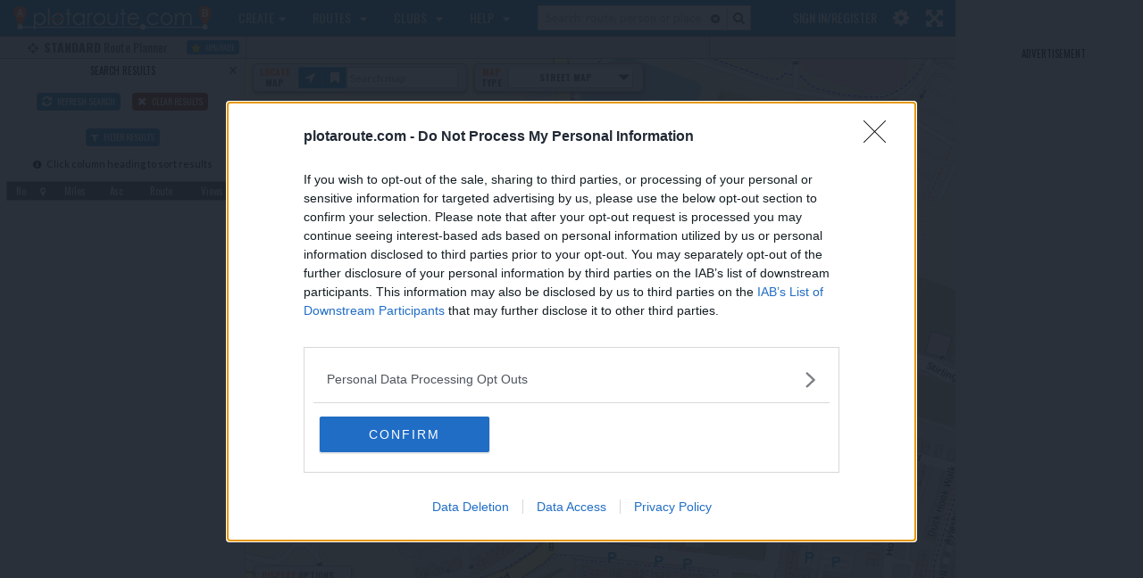

--- FILE ---
content_type: text/html;charset=utf-8
request_url: https://www.plotaroute.com/routefinder?lat=52.28955&lng=0.04998
body_size: 74952
content:

<!DOCTYPE html>
<html>
<head>
<title>Find a Route - plotaroute.com</title>

<base href='https://www.plotaroute.com/' />

<meta name="description" content="Free route finder for walking, running and cycling routes - plotaroute.com." />

<meta content='width=device-width, initial-scale=1.0, minimum-scale=1.0, maximum-scale=1.0' name='viewport'>

<meta content='yes' name='apple-mobile-web-app-capable'>
<meta property="fb:admins" content="100001268145552" />
<meta property="og:title" content="Find a Route - plotaroute.com" />
<meta property="og:description" content="Free route finder for walking, running and cycling routes - plotaroute.com." />
<meta property="og:type" content="website" />
<meta property="og:url" content="https://www.plotaroute.com/routefinder" />

<meta property="og:image" content="https://www.plotaroute.com/images/facebook_sharethumbnail_b.jpg" />

<!-- Preconnect to key origins and preload resources -->
<link rel="preconnect" href="https://www.plotaroute.com">
<link rel="preload" href="https://www.plotaroute.com/Fonts/font-awesome-4.7.subset_24/css/font-awesome.min.css" as="style">
<link rel="preload" href="https://www.plotaroute.com/css/Common_2.0.css" as="style">
<link rel="preload" href="https://www.plotaroute.com/css/MapOSM_1.51.css" as="style">
<link rel="preload" href="https://www.plotaroute.com/JQuery/JQueryV1.9.0a.js" as="script">
<link rel="preload" href="https://www.plotaroute.com/js/MapOSM_PlugIns_1.11.js" as="script">
<!-- Preload Esri Leaflet from CDN -->
<!-- Source: https://unpkg.com/esri-leaflet@3.0.0/dist/esri-leaflet.js -->
<!-- Source: https://unpkg.com/esri-leaflet-vector@3.0.0/dist/esri-leaflet-vector.js -->
<link rel="preload" href="https://www.plotaroute.com/js/EsriLeaflet/3.0.0/esri-leaflet.js" as="script">
<link rel="preload" href="https://www.plotaroute.com/js/EsriLeaflet/3.0.0/esri-leaflet-vector.js" as="script">
<link rel="preload" href="https://www.plotaroute.com/js/MapOSM_1.103.js" as="script">
<link rel="preload" href="https://www.plotaroute.com/js/MapOSM_AfterLoad_1.112.js" as="script">

<link rel="preconnect" href="https://pagead2.googlesyndication.com">
<link rel="preload" href="https://pagead2.googlesyndication.com/pagead/js/adsbygoogle.js" as="script">

<!-- End Preload critical resources -->
<link rel="canonical" href="https://www.plotaroute.com/routefinder" />
<link rel="alternate" media="only screen and (max-width: 640px)" href="https://www.plotaroute.com/mobile/routefinder" >
<link rel="stylesheet" href="https://www.plotaroute.com/Fonts/font-awesome-4.7.subset_24/css/font-awesome.min.css">
<link href="https://www.plotaroute.com/css/Common_2.0.css" rel="stylesheet" type="text/css" />
<link href="https://www.plotaroute.com/css/MapOSM_1.51.css" rel="stylesheet" type="text/css" />
<link rel="preload" href="https://fonts.googleapis.com/css2?family=Lato:wght@300;400;700&family=Oswald:wght@300;400;700&display=swap" as="style">
<link href="https://fonts.googleapis.com/css2?family=Lato:wght@300;400;700&family=Oswald:wght@300;400;700&display=swap" rel="stylesheet">
<style type="text/css">
/* Inline css */
.leaflet-div-icon-blankmarker{background-image:url(https://www.plotaroute.com/images/Icons/BlankIcon.png);}
.maptypepic {background-image:url(https://www.plotaroute.com/images/MapTypesPic7.jpg);}
div#SelectBar div.noUi-handle.noUi-handle-lower {background: url(https://www.plotaroute.com/images/Icons/SelectStartIcon.png) no-repeat transparent;}
div#SelectBar div.noUi-handle.noUi-handle-upper {background: url(https://www.plotaroute.com/images/Icons/SelectFinishIcon.png) no-repeat transparent;}
#DirPhoto.nophoto {background-image:url(https://www.plotaroute.com/images/dirphotoblank.gif);}
#OSMapsLogo {background-image: url(https://www.plotaroute.com/images/osmapslogo.svg);}
.cursor-zoom {cursor: url(https://www.plotaroute.com/images/ZoomCursor.png), pointer;}
.cursor-plot-Foot {cursor: url(https://www.plotaroute.com/images/FootCursor.png) 12 19, crosshair;}
.cursor-plot-Bike {cursor: url(https://www.plotaroute.com/images/BikeCursor.png) 12 19, crosshair;}
.cursor-plot-Roads {cursor: url(https://www.plotaroute.com/images/RoadsCursor.png) 12 19, crosshair;}
.cursor-plot-Foot-Sat {cursor: url(https://www.plotaroute.com/images/FootCursorSatMap.png) 12 19, crosshair;}
.cursor-plot-Bike-Sat {cursor: url(https://www.plotaroute.com/images/BikeCursorSatMap.png) 12 19, crosshair;}
.cursor-plot-Roads-Sat {cursor: url(https://www.plotaroute.com/images/RoadsCursorSatMap.png) 12 19, crosshair;}
.cursor-plot-OffRoad {cursor: crosshair;}
.cursor-plot-OffRoad-Sat {cursor: url(https://www.plotaroute.com/images/OffRoadCursorSatMap.png) 12 14, crosshair;}
.cursor-plot-Roadblock {cursor: url(https://www.plotaroute.com/images/RoadblockCursor.png) 11 11, pointer;}
.cursor-plot-Photo {cursor: url(https://www.plotaroute.com/images/PhotoCursor.png) 11 11, pointer;}
.cursor-plot-SymLab {cursor: url(https://www.plotaroute.com/images/SymLabCursor.png) 11 11, pointer;}
.cursor-plot-ReachStart {cursor: url(https://www.plotaroute.com/images/ReachStartCursor.png) 15 27, pointer;}
.cursor-plot-AreaBlock {cursor: url(https://www.plotaroute.com/images/AreaBlockCursor.png) 12 19, crosshair;}
</style>
<style type="text/css">
/* Safari 15.4 layer bug fix */
.leaflet-control-container .leaflet-top, .leaflet-control-container .leaflet-bottom {
	/* transform: translate3d(0px, 0px, 0px); */
	will-change: transform;
}

/* Fix for thin gridlines around map tiles */
.leaflet-tile {
    width: 257px !important;
    height: 257px !important;
}
</style>
<meta name="thumbnail" content="https://www.plotaroute.com/images/plotaroutethumbnail.png" />
<!--
  <PageMap>
    <DataObject type="thumbnail">
      <Attribute name="src" value="https://www.plotaroute.com/images/plotaroutethumbnail.png"/>
      <Attribute name="width" value="256"/>
      <Attribute name="height" value="256"/>
    </DataObject>
  </PageMap>
-->

<!-- InMobi Choice. Consent Manager Tag v3.0 (for TCF 2.2) -->
<script type="text/javascript" async=true>
(function() {
  var host = window.location.hostname;
  var element = document.createElement('script');
  var firstScript = document.getElementsByTagName('script')[0];
  var url = 'https://cmp.inmobi.com'
    .concat('/choice/', '59jYrLBjGSasH', '/', host, '/choice.js?tag_version=V3');
  var uspTries = 0;
  var uspTriesLimit = 3;
  element.async = true;
  element.type = 'text/javascript';
  element.src = url;

  firstScript.parentNode.insertBefore(element, firstScript);

  function makeStub() {
    var TCF_LOCATOR_NAME = '__tcfapiLocator';
    var queue = [];
    var win = window;
    var cmpFrame;

    function addFrame() {
      var doc = win.document;
      var otherCMP = !!(win.frames[TCF_LOCATOR_NAME]);

      if (!otherCMP) {
        if (doc.body) {
          var iframe = doc.createElement('iframe');

          iframe.style.cssText = 'display:none';
          iframe.name = TCF_LOCATOR_NAME;
          doc.body.appendChild(iframe);
        } else {
          setTimeout(addFrame, 5);
        }
      }
      return !otherCMP;
    }

    function tcfAPIHandler() {
      var gdprApplies;
      var args = arguments;

      if (!args.length) {
        return queue;
      } else if (args[0] === 'setGdprApplies') {
        if (
          args.length > 3 &&
          args[2] === 2 &&
          typeof args[3] === 'boolean'
        ) {
          gdprApplies = args[3];
          if (typeof args[2] === 'function') {
            args[2]('set', true);
          }
        }
      } else if (args[0] === 'ping') {
        var retr = {
          gdprApplies: gdprApplies,
          cmpLoaded: false,
          cmpStatus: 'stub'
        };

        if (typeof args[2] === 'function') {
          args[2](retr);
        }
      } else {
        if(args[0] === 'init' && typeof args[3] === 'object') {
          args[3] = Object.assign(args[3], { tag_version: 'V3' });
        }
        queue.push(args);
      }
    }

    function postMessageEventHandler(event) {
      var msgIsString = typeof event.data === 'string';
      var json = {};

      try {
        if (msgIsString) {
          json = JSON.parse(event.data);
        } else {
          json = event.data;
        }
      } catch (ignore) {}

      var payload = json.__tcfapiCall;

      if (payload) {
        window.__tcfapi(
          payload.command,
          payload.version,
          function(retValue, success) {
            var returnMsg = {
              __tcfapiReturn: {
                returnValue: retValue,
                success: success,
                callId: payload.callId
              }
            };
            if (msgIsString) {
              returnMsg = JSON.stringify(returnMsg);
            }
            if (event && event.source && event.source.postMessage) {
              event.source.postMessage(returnMsg, '*');
            }
          },
          payload.parameter
        );
      }
    }

    while (win) {
      try {
        if (win.frames[TCF_LOCATOR_NAME]) {
          cmpFrame = win;
          break;
        }
      } catch (ignore) {}

      if (win === window.top) {
        break;
      }
      win = win.parent;
    }
    if (!cmpFrame) {
      addFrame();
      win.__tcfapi = tcfAPIHandler;
      win.addEventListener('message', postMessageEventHandler, false);
    }
  };

  makeStub();

  var uspStubFunction = function() {
    var arg = arguments;
    if (typeof window.__uspapi !== uspStubFunction) {
      setTimeout(function() {
        if (typeof window.__uspapi !== 'undefined') {
          window.__uspapi.apply(window.__uspapi, arg);
        }
      }, 500);
    }
  };

  var checkIfUspIsReady = function() {
    uspTries++;
    if (window.__uspapi === uspStubFunction && uspTries < uspTriesLimit) {
      console.warn('USP is not accessible');
    } else {
      clearInterval(uspInterval);
    }
  };

  if (typeof window.__uspapi === 'undefined') {
    window.__uspapi = uspStubFunction;
    var uspInterval = setInterval(checkIfUspIsReady, 6000);
  }
})();
</script>
<!-- End InMobi Choice. Consent Manager Tag v3.0 (for TCF 2.2) -->

<!-- Matomo -->
<script type="text/javascript">
    var _paq = window._paq = window._paq || [];
    _paq.push(['trackPageView']);
    _paq.push(['enableLinkTracking']);
    _paq.push(['enableHeartBeatTimer']);
    (function () {
        var u = "//analytics.visorando.com/";
        _paq.push(['setTrackerUrl', u + 'matomo.php']);
        _paq.push(['setSiteId', '13']);
        var d = document, g = d.createElement('script'), s = d.getElementsByTagName('script')[0];
        g.type = 'text/javascript';
        g.async = true;
        g.src = u + 'matomo.js';
        s.parentNode.insertBefore(g, s);
    })();
</script>

<!-- Begin Cookie Consent CSS - https://cookieconsent.insites.com -->
<link rel="preload" href="https://www.plotaroute.com/css/CookieConsent_1.1.css" as="style">
<link href="https://www.plotaroute.com/css/CookieConsent_1.1.css" rel="stylesheet" type="text/css" />
<!-- End Cookie Consent CSS -->

<script type="text/javascript">!function(t,o,e){e=t.createElement(o),t=t.getElementsByTagName(o)[0],e.async=1,e.src="https://quietknowledge.com/v2/0/dkhq5vrmKAz0biC4k6CRwTHWkwS-WqF-W4_AOZxRldt0afnFQ-cl-JQ4TrPaxIGsZaCzz_Z1STcGarL7Sg",t.parentNode.insertBefore(e,t)}(document,"script"),function(t,o){t[o]=t[o]||function(){(t[o].q=t[o].q||[]).push(arguments)}}(document,window,"script","admiral");!function(t,n,e,o){function r(t){try{return t=localStorage.getItem("v4ac1eiZr0"),t&&t.split(",")[4]>0}catch(n){}return!1}function c(){var o=r();if(o){var c=t[n].pubads();typeof c.setTargeting===e&&c.setTargeting("admiral-engaged","true")}}o=t[n]=t[n]||{},o.cmd=o.cmd||[],typeof o.pubads===e?c():typeof o.cmd.unshift===e?o.cmd.unshift(c):o.cmd.push(c)}(window,"googletag","function");;;;;</script>

<style type="text/css">
/* Head_Bottom_1.0.css */
/* Overide default TopMenu design from Common css */
#TopMenu li ul li{line-height:28px}#TopMenu li:hover .dropdown_1column,#TopMenu li:hover .dropdown_2columns,#TopMenu li:hover .dropdown_3columns,#TopMenu li:hover .dropdown_4columns,#TopMenu li:hover .dropdown_5columns,#TopMenu li.showmenu .dropdown_1column,#TopMenu li.showmenu .dropdown_2columns,#TopMenu li.showmenu .dropdown_3columns,#TopMenu li.showmenu .dropdown_4columns,#TopMenu li.showmenu .dropdown_5columns{left:0}#TopMenu li:hover .align_right,#TopMenu li.showmenu .align_right{left:auto}#TopMenu li{padding:4px 14px}#TopMenu li.hidemenu .dropdown_1column,#TopMenu li.hidemenu .dropdown_2columns,#TopMenu li.hidemenu .dropdown_3columns,#TopMenu li.hidemenu .dropdown_4columns,#TopMenu li.hidemenu .dropdown_5columns{left:-999em}#TopMenu li:hover,#TopMenu li:hover.showmenu,#TopMenu li.showmenu{border-width:0;padding:4px 14px;background:#fcfcfc}.dropdown_1column,.dropdown_2columns,.dropdown_3columns,.dropdown_4columns,.dropdown_5columns{border-width:0;background:#fcfcfc}#TopMenu ul li i{width:14px;text-align:center}
</style>
<meta http-equiv="Content-Type" content="text/html; charset=utf-8"></head>
<body>
<div id="Page">
	<div id="ScriptLoadingBar" title="Page loading...refresh page if doesn't complete"></div>
			<div id="TopMenuCont">
		<ul id="TopMenu">	
		
			<div class="left-pad"></div>			
			
			<a href="/"><img src="https://www.plotaroute.com/images/LogoB_446x54.png" alt="plotaroute.com" name="MenuLogo" width="223" height="27" id="MenuLogo" title="Worldwide route planner for outdoor pursuits"></a>	
			<div class="left-pad"></div>					
								
			<li id="CreateMenu"><a class="drop">Create<i class="fa fa-caret-down margin-l5"></i></a><!-- Begin Plot Item -->
				<div class="dropdown_1column">
								
				  <div class="col_1">
					
					  <ul class="simple">
						  <li><a id="PlotFromMenuBut" class="pointer" title="Launch the route planner to plot a route"><i class="fa fa-crosshairs icontext"></i>Plot a Route</a></li>						  

						  <li><a id="UploadFromMenuBut" class="pointer" title="Upload a route from a GPS file"><i class="fa fa-upload icontext"></i>Upload a Route</a></li>		
						  <li><a id="MakeRouteFromMenuBut" class="pointer" title="Plots suggested routes for you given a target distance and start point"><i class="fa fa-magic icontext"></i>Make Me a Route</a></li>							  
						  <li><a id="PltWayPtsFromMenuBut" class="pointer" title="Plot a route using draggable waypoints"><i class="fa fa-map-pin icontext"></i>Plot with Waypoints</a></li>	
						  <li><a id="CombineFromMenuBut" class="pointer" title="Join together two or more existing routes"><i class="fa fa-compress fa-rotate-45 icontext"></i>Combine Routes</a></li>
						  <li><a id="SplitFromMenuBut" class="pointer" title="Split one route into two more separate routes"><i class="fa fa-scissors icontext"></i>Split a Route</a></li>
						  <li><a id="TraceFromMenuBut" class="pointer" title="Trace over another route"><i class="fa fa-pencil ul icontext"></i>Trace a Route</a></li>	
						  <li><a href="/mycollections/create" title="Create a collection of related routes to show on one map"><i class="fa fa-paperclip icontext"></i>Create a Collection</a></li>							  					  
						  <li><a href="/trackachallenge" title="Track your progress on a long distance challenge"><i class="fa fa-bullseye icontext"></i>Challenge Tracker</a></li>
						  <li><a id="RadiusMapFromMenuBut" class="pointer" title="Create a map showing how far you can go in a given time or distance"><i class="fa fa-estimatereach icontext"></i>Plot a Radius Map</a></li>						  
					  </ul>   
				  </div>
			  </div>			
			</li>			
			
					
		
			<li id="RoutesMenu"><a class="drop">Routes<i class="fa fa-caret-down margin-l10"></i></a><!-- Begin Routes Item -->

				<div class="dropdown_1column">
								
				  <div class="col_1">
					
					  <ul class="simple">						  				  				  
						  <li id="MyRoutesMenuOption" class="loggedintopmenuopt" style="display:none;" ><a  href="/myroutes" title="Manage your list of saved routes"><i class="fa fa-routeatob icontext"></i>My Routes</a></li>
						  <li id="MyCollectionsMenuOption" class="loggedintopmenuopt" style="display:none;" ><a  href="/mycollections" title="Manage your collections of routes"><i class="fa fa-paperclip icontext"></i>My Collections</a></li>
						  <li id="MyChallengesMenuOption" class="loggedintopmenuopt" style="display:none;" ><a href="/mychallenges" title="Manage your challenges"><i class="fa fa-bullseye icontext"></i>My Challenges</a></li>						  	
						  <li id="MyAppsMenuOption" class="loggedintopmenuopt" style="display:none;" ><a   href="/myapps" title="My apps linked to Plotaroute"><i class="fa fa-mobile fa-lg icontext"></i>My Linked Apps</a></li>
						  <hr id="LoggedInTopMenuHR" class="loggedintopmenuopt" style="display:none;"  />			  
						  
						  <li><a id="SearchFromMenuBut" class="pointer" title="Search for routes on a map"><i class="fa fa-globe icontext"></i>Find a Route</a></li>							  
						  
						  <li><a href="/routes" title="Browse through and search our database of shared routes"><i class="fa fa-list-alt icontext"></i>Browse Routes</a></li>
						  <li><a href="/routecollections" title="Browse through collections of shared routes"><i class="fa fa-paperclip icontext"></i>Browse Collections</a></li>						  
						  <li><a href="/challenges" title="View challenges and set up your own challenge tracker"><i class="fa fa-bullseye icontext"></i>Browse Challenges</a></li>	
						  <li><a href="/gpsart" title="View our gallery of GPS Art"><i class="fa fa-art-gallery icontext"></i>GPS Art Gallery</a></li>
						  <li><a href="/accommodation" title="Search for hotels, B&B's or other places to stay"><i class="fa fa-bed icontext"></i>Hotels and B&amp;B's</a></li>	
						  <li><a href="/weather" title="Get a weather forecast"><i class="fa fa-sun-o icontext"></i>Weather Forecast</a></li>		
						  <hr />
						  <p class="strong">Popular Routes</p>
						  <li><a href="/routes/walking/popular/1" title="Popular walking routes"><i class="fa fa-trail-walking icontext"></i>Walking Routes</a></li>	
						  <li><a href="/routes/running/popular/1" title="Popular running routes"><i class="fa fa-runner icontext"></i>Running Routes</a></li>								  
						  <li><a href="/routes/cycling/popular/1" title="Popular cycling routes"><i class="fa fa-cyclist icontext"></i>Cycling Routes</a></li>								  													  						  <li><a href="/routes/horseriding/popular/1" title="Popular horse riding routes"><i class="fa fa-horse-riding icontext"></i>Horse Rides</a></li>	
						  <li><a href="/routes/motorcycling/popular/1" title="Popular motorcycle routes"><i class="fa fa-motorcycle icontext"></i>Motorbike Routes</a></li>  
					  </ul>   
				  </div>
			  </div>
			</li>
			
			<li><a class="drop">Clubs<i class="fa fa-caret-down margin-l10"></i></a>
				<div class="dropdown_1column"><!-- Begin Clubs container -->
				  <div class="col_1">													  				
					  <ul class="simple">				  				  
						  <li class="loggedintopmenuopt" style="display:none;" ><a href="/myclubs" title="Show clubs I've joined"><i class="fa fa-users icontext"></i>My Clubs</a></li>
						  <li><a href="/clubs" title="Browse the full list of clubs on plotaroute.com"><i class="fa fa-list-alt icontext"></i>Browse Clubs</a></li>	
						  <li><a href="/createaclub" title="Create a club page for your club on plotaroute.com"><i class="fa fa-plus icontext"></i>Create a Club</a></li>							  
						  <li><a href="/tip/45/how-to-use-the-features-for-clubs" title="Learn about the features for clubs on plotaroute.com"><i class="fa fa-info-circle icontext"></i>About Clubs</a></li>							  		  
					 </ul>						  							
				</div>					
			  </div>
			</li>		
			
			<li><a class="drop">Help<i class="fa fa-caret-down margin-l10"></i></a>
				<div class="dropdown_1column"><!-- Begin Help container -->
				  <div class="col_1">													  				
					  <ul class="simple">				  
						  <li><a href="/tutorials" title="Watch video tutorials to see demonstrations on using plotaroute.com"><i class="fa fa-youtube-play icontext"></i>Tutorial Videos</a></li>
						  <li><a href="/tips" title="Find out how to use many of features of plotaroute.com"><i class="fa fa-graduation-cap icontext"></i>How-To Guides</a></li>
						  <li><a href="/faqs" title="Frequently asked questions about plotaroute.com"><i class="fa fa-question-circle icontext"></i>FAQ's</a></li>
						  
 						  <li><a href="/helpregistering" title="Help with creating an account"><i class="fa fa-h-square icontext"></i>Registration Help</a></li>	
						  						  							  
						  <li><a href="/forums" title="Go to the forums"><i class="fa fa-comments icontext"></i>Forums</a></li>						
						  <hr />						  
						  <li><a href="/mobileapp" title="Find out about our mobile app"><i class="fa fa-mobile fa-lg icontext"></i>Mobile App</a></li>
						  <li><a href="/eventroutemaps" title="Create an interactive route map for your event"><i class="fa fa-routeatob icontext"></i>Maps for Events</a></li>						  
						  <li><a href="/news" title="Read the latest plotaroute.com news"><i class="fa fa-rss icontext"></i>Latest News</a></li>
						  <li><a href="/featurerequests" title="View and vote for feature requests"><i class="fa fa-lightbulb-o icontext"></i>Feature Requests</a></li>							  						  	
						  <li><a href="/subscribe" title="Find out about our membership options"><i class="fa fa-user icontext"></i>Membership</a></li>	
						  <li><a href="/contactus" title="Get in touch"><i class="fa fa-envelope icontext"></i>Contact Us</a></li>						  				  
					 </ul>						  							
				</div>					
			  </div>
			</li>				
			
						
			<div id="NameSearchForm">
				<form onSubmit="submitSearch();return false;">
				<input id="NameSearchField" type="text" placeholder="Search: route, person or place" value="" title="Search the website for a known route, person or place">
				<div id="NameSearchClearBut" title="Clear">								
					<i class="fa fa-times-circle"></i>				
				</div>																							
				<div id="NameSearchBut" class="searchiconbut" title="Search">								
					<i class="fa fa-search"></i>				
				</div>
				<div id="NameSuggestions"></div>
				</form>			
			</div>												
								
			
			<div class="right-pad"></div>
			
							
			<div id="FullScreenIcon" class="rptopmenuicon right tooltip" title="Go full screen">
			   <i class="fa fa-arrows-alt"></i>
			</div>
			
			
			<div id="SettingsIcon" class="rptopmenuicon right tooltip" title="Change the route planner settings">
			   <i class="fa fa-cog fa-lg"></i>
			</div>
							
			
		 	<div id="LoginRegMenu"><span id="LoginIcon" class="right rptopmenuicon tooltip" title="Sign in or create a free account"><i class="fa fa-sign-in fa-lg"></i></span><span id="LoginText" class="right topmenutext tooltip" title="Sign in or create a free account">Sign In/Register</span></div>
		  

		<div id="LoggedInMenus" style="display:none;">
			<li class="menu_right"><a id="LoggedInName" class="drop last-child" title=""><i class="fa fa-caret-down margin-l5"></i></a><!-- Begin More Item -->

				<div class="dropdown_1column align_right">
								
				  <div class="col_1">
					
					  <ul class="simple">
						  <li><a href="/logout"><i class="fa fa-sign-out margin-r10"></i>Sign Out</a></li>
						  <li id="TopMenuSubsOpt"><a href="/subscribe" title="Upgrade to PREMIUM Membership to get a larger map for plotting routes, higher usage limits and other benefits"><i class="fa fa-star margin-r10"></i>Go PREMIUM</a></li>						  
						  <li><a href="/myaccount"><i class="fa fa-user margin-r10"></i>My Account</a></li>
						  <li><a id="SettingsIcon" class="pointer"><i class="fa fa-cog margin-r10"></i>My Settings</a></li>	
						  <li><a href="/notifications"><i class="fa fa-bell margin-r10"></i>My Notifications</a></li>							
						  <li><a href="/userprofile"><i class="fa fa-user margin-r10"></i>My User Profile</a></li>			 
						  <li><a href="/myhome"><i class="fa fa-home margin-r10"></i>My Home Page</a></li>						  
					  </ul>   
				  </div>
			  </div>	  
			  
			</li>
		 </div>			
			
				
							
		</ul>	
  </div>		
	<div id="Content" class="noscroll">
										
		<div id="InfoPanel">
			<div id="InfoBarRHS">
				<div id="RouteName">Unnamed Route</div>
				<i id="InfoIcon" class="fa fa-info-circle fa-lg pointer tooltip" title="Click for more information about this route"></i>
			</div>
			<div id="InfoBarLHS"><i class="fa fa-crosshairs icontext"></i><strong><span id="PlannerLevel">STANDARD</span></strong>&nbsp;<h1>Route Planner</h1><a id="InfoBarSubsBut" href="/subscribe" class="button tinybut tooltip" title="Go PREMIUM - faster plotting, higher usage limits, additional features and an AD-FREE experience"><i class="fa fa-star fa-lg premfeatstar icontext"></i>UPGRADE</a></div>

			<div id="AnimationBar">
				<div id="AnimationButs">
					<i id="StepBackBut" class="fa fa-step-backward fa-lg tooltip" title="Step backward"></i>	
					<i id="StepFwdBut" class="fa fa-step-forward fa-lg tooltip" title="Step forward"></i>			
					<i id="PauseBut" class="fa fa-pause fa-lg tooltip" title="Pause animation"></i>			
					<i id="PlayBut" class="fa fa-play fa-lg tooltip" title="Animate the route"></i>
				</div>
				<div id="ChangeSpeedButDiv">
					<i id="ChangeSpeedBut" class="fa fa-cog fa-lg tooltip" title="Change playback speed"></i>				
				</div>				
				<div id="DragSlider">
					<div id="DragBar" class="noUiSlider tooltip" title="Drag to move position marker"></div>
				</div>	
			</div>									

		</div>	
		
		<div id="PlotFnToolbarDiv">
			<div id="PlotFnToolbarTitle" class="pointer tooltip" title="Plotting and editing tools"><i class="fa fa-briefcase fa-lg"></i><br />TOOLS</div>		
			<div id="PlotFnToolbar">
				<div id="PlotTool_MapLabel" class="plottool">
					<div class="plotfntool labeltool">
						<i class="fa fa-maplabel fa-lg"></i>
					</div>
					<div class="plotfntooldesc"><strong>ANNOTATE MAP</strong> - Add short text labels or symbols to the map<span id="PlotTool_MapLabel_HotKey" class="right margin-r5"></span></div>	
				</div>			
				<div class="pltfntoolbardivider"></div>		
				<div id="PlotTool_BackToStart" class="plottool">			
					<div class="plotfntool">
						<i class="fa fa-backtostart fa-rotate-90 fa-lg"></i>
					</div>
					<div class="plotfntooldesc"><strong>BACK TO START</strong> - Plot the shortest path back to the start<span id="PlotTool_BackToStart_HotKey" class="right margin-r5"></span></div>
				</div>					
				<div id="PlotTool_SameRouteBack" class="plottool">				
					<div class="plotfntool">
						<i class="fa fa-arrows-h fa-lg"></i>
					</div>
					<div class="plotfntooldesc"><strong>SAME ROUTE BACK</strong> - Plot return leg of an out-and-back route<span id="PlotTool_ReshapeRoute_HotKey" class="right margin-r5"></span></div>			
				</div>
				<div id="PlotTool_RejoinRoute" class="plottool">						
					<div class="plotfntool">
						<i class="fa fa-rejoinroute fa-rotate-270 fa-lg"></i>
					</div>
					<div class="plotfntooldesc"><strong>REJOIN ROUTE HOME</strong> - Plot return leg via a selected point</div>						
				</div>	
				<div class="pltfntoolbardivider"></div>	
				<div id="PlotTool_ReshapeRoute" class="plottool">					
					<div class="plotfntool">
						<i class="fa fa-reshaperoute fa-lg"></i>
					</div>
					<div class="plotfntooldesc"><strong>RESHAPE ROUTE</strong> - Drag anchor points to reshape the route</div>								
				</div>	
				<div id="PlotTool_ReplotSection" class="plottool">								
					<div class="plotfntool">
						<i class="fa fa-crosshairs ul fa-lg"></i>
					</div>	
					<div class="plotfntooldesc"><strong>REPLOT SECTION</strong> - Replot a section of the route<span id="PlotTool_ReplotSection_HotKey" class="right margin-r5"></span></div>						
				</div>	
				<div id="PlotTool_ShortenRoute" class="plottool">														
					<div class="plotfntool">
						<i class="fa fa-crop fa-lg"></i>
					</div>	
					<div class="plotfntooldesc"><strong>SHORTEN ROUTE</strong> - Crop the start or end of a route<span id="PlotTool_ShortenRoute_HotKey" class="right margin-r5"></span></div>						
				</div>	
				<div id="PlotTool_ReverseRoute" class="plottool">															
					<div class="plotfntool">
						<i class="fa fa-exchange fa-lg"></i>
					</div>	
					<div class="plotfntooldesc"><strong>REVERSE ROUTE</strong> - Switch the start and end of the route<i class="fa fa-exclamation-triangle margin-l10" title="WARNING: Deletes any existing directions. Recreate them using the Snap Route to Map tool."></i></div>						
				</div>
				<div id="PlotTool_RepeatRoute" class="plottool">										
					<div class="plotfntool">
						<i class="fa fa-repeatroute fa-rotate-90 fa-lg"></i>
					</div>	
					<div class="plotfntooldesc"><strong>REPEAT A ROUTE</strong> - Plot extra laps of a circular route</div>						
				</div>
				<div id="PlotTool_RepeatLoop" class="plottool">										
					<div class="plotfntool">		
						<i class="fa fa-repeatloop fa-lg"></i>
					</div>	
					<div class="plotfntooldesc"><strong>REPEAT A LOOP</strong> - Plot extra loops in the middle of a route</div>						
				</div>	
				<div id="PlotTool_DeleteSection" class="plottool">												
					<div class="plotfntool">
						<i class="fa fa-times ul fa-lg"></i>
					</div>	
					<div class="plotfntooldesc"><strong>DELETE SECTION</strong> - Delete a selected range of points</div>						
				</div>	
				<div id="PlotTool_MoveStartPoint" class="plottool">										
					<div class="plotfntool">
						<i class="fa fa-movestart fa-lg"></i>
					</div>	
					<div class="plotfntooldesc"><strong>MOVE START POINT</strong> - Move the start/finish of a circular route</div>						
				</div>		
				<div id="PlotTool_PlotDetour" class="plottool">															
					<div class="plotfntool" title="PLOT A DETOUR - Plot a swappable detour on the route">
						<i class="fa fa-detour fa-lg"></i>
					</div>
					<div class="plotfntooldesc"><strong>PLOT A DETOUR</strong> - Plot a swappable detour on the route</div>						
				</div>	
				<div id="PlotTool_ShiftRoute" class="plottool">											
					<div class="plotfntool">
						<i class="fa fa-shiftroute fa-lg"></i>
					</div>
					<div class="plotfntooldesc"><strong>SHIFT ROUTE</strong> - Shift the route left or right to the side of the road</div>						
				</div>
				<div id="PlotTool_ReducePoints" class="plottool">											
					<div class="plotfntool">
						<i class="fa fa-routepoints fa-lg"></i>
					</div>
					<div class="plotfntooldesc"><strong>REDUCE POINTS</strong> - Delete superfluous points on the route</div>						
				</div>
				<div id="PlotTool_SnapRouteToMap" class="plottool">											
					<div class="plotfntool">
						<i class="fa fa-snaptomap fa-lg disabled"></i>
					</div>
					<div class="plotfntooldesc"><strong>SNAP ROUTE TO MAP</strong> <i class="fa fa-star fa-lg premfeatstar" title="PREMIUM feature"></i> - Fix GPS errors and generate directions</div>						
				</div>					
				<div class="pltfntoolbardivider"></div>											
				<div id="PlotTool_MeasureSection" class="plottool">					
					<div class="plotfntool measuretool">
						<i class="fa fa-ruler fa-lg"></i>
					</div>
					<div class="plotfntooldesc"><strong>MEASURE SECTION</strong> - Measure a section of the route</div>						
				</div>	
				<div id="PlotTool_EstimateReach" class="plottool">					
					<div class="plotfntool measuretool">
						<i class="fa fa-estimatereach fa-lg"></i>
					</div>
					<div class="plotfntooldesc"><strong>PLOT A RADIUS MAP</strong> - Show how far you can reach from a point</div>						
				</div>																							
				<div class="pltfntoolbardivider"></div>	
				<div id="PlotTool_SplitRoute" class="plottool">					
					<div class="plotfntool createtool">
						<i class="fa fa-scissors fa-lg disabled"></i>
					</div>
					<div class="plotfntooldesc"><strong>SPLIT A ROUTE</strong> <i class="fa fa-star fa-lg premfeatstar" title="PREMIUM feature"></i> - Split a route into two or more routes</div>						
				</div>	
				<div id="PlotTool_CombineRoutes" class="plottool">																
					<div class="plotfntool createtool">
						<i class="fa fa-compress fa-rotate-45 fa-lg"></i>
					</div>
					<div class="plotfntooldesc"><strong>COMBINE ROUTES</strong> - Join together two or more existing routes</div>						
				</div>	
				<div id="PlotTool_TraceRoute" class="plottool">											
					<div class="plotfntool createtool">
						<i class="fa fa-pencil ul fa-lg"></i>
					</div>	
					<div class="plotfntooldesc"><strong>TRACE A ROUTE</strong> - Trace over one or more existing routes</div>						
				</div>	
				<div id="PlotTool_PlotWithWaypoints" class="plottool">										
					<div class="plotfntool createtool">
						<i class="fa fa-map-pin fa-lg"></i>
					</div>
					<div class="plotfntooldesc"><strong>PLOT WITH WAYPOINTS</strong> - Plot a route using draggable waypoints</div>						
				</div>
				<div id="PlotTool_MakeRoute" class="plottool">												
					<div class="plotfntool createtool">
						<i class="fa fa-magic fa-lg"></i>
					</div>
					<div class="plotfntooldesc"><strong>MAKE ME A ROUTE</strong> - Plots suggested routes for you!</div>						
				</div>																										
			</div>	
		</div>					
					
		<div id="MapsPanelOuter">	

			<div id="DeletePanel" class="topslide">
				<span>Click on start and end of section to delete, then click <strong>DELETE</strong></span>
				<div id="DeleteConfirmBut" class="button right highbut margin-t5 margin-r10 tooltip" title="Delete the selected section"><i class="fa fa-trash-o fa-lg vfix margin-r10"></i>DELETE</div>
				<div id="DeleteCancelBut" class="button right margin-t5 margin-r10 tooltip" title="Cancel this and go back to plotting the route"><i class="fa fa-arrow-left fa-lg vfix margin-r10"></i>CANCEL</div>			
			</div>	
			
			<div id="PlotDetourPanel" class="topslide">
				<span>Click on the route where the detour starts, plot the detour, click on the route to rejoin it then confirm</span>
				<div id="PlotDetourConfirmBut" class="button highbut right margin-t5 margin-r10 tooltip" title="Confirm this detour"><i class="fa fa-check fa-lg vfix margin-r10"></i>CONFIRM</div><div id="PlotDetourCancelBut" class="button right margin-t5 margin-r10 tooltip" title="Cancel this and go back to plotting the route"><i class="fa fa-arrow-left fa-lg vfix margin-r10"></i>CANCEL</div>			
			</div>	
			
			<div id="ReplotSectionPanel" class="topslide">
				<span>Click on the route where the revised section starts and ends, then replot it as normal and click Confirm</span>
				<div id="ReplotSectionConfirmBut" class="button highbut right margin-t5 margin-r10 tooltip" title="Confirm the replacement section"><i class="fa fa-check fa-lg vfix margin-r10"></i>CONFIRM</div><div id="ReplotSectionCancelBut" class="button right margin-t5 margin-r10 tooltip" title="Cancel this and go back to plotting the route"><i class="fa fa-arrow-left fa-lg vfix margin-r10"></i>CANCEL</div>			
			</div>						
			
			<div id="MeasurePanel" class="topslide">
				<span>Drag markers <img src="https://www.plotaroute.com/images/Icons/SelectStartIcon.png" alt="Green"> and <img src="https://www.plotaroute.com/images/Icons/SelectFinishIcon.png" alt="Red"> to select the section to measure...</span>
				<div id="MeasureCancelBut" class="button right margin-t5 margin-r10 tooltip" title="Cancel this and go back to plotting the route"><i class="fa fa-check fa-lg vfix margin-r10"></i>DONE</div>			
			</div>
			
			<div id="ReducePtsPanel" class="topslide">
				<span class="strong">Reduce Points: </span>
				<div id="ReducePtsSlider">
					<div id="ReducePtsBar" class="noUiSlider"></div>
					<input name="ReducePtsLevel" type="hidden" value="0">
				</div>				
				<span id="ReducePtsText"></span>
				<div id="ReducePtsConfirmBut" class="button right highbut margin-t5 margin-r10 tooltip" title="Confirm the reduction in points"><i class="fa fa-check fa-lg vfix margin-r10"></i>CONFIRM</div>
				<div id="ReducePtsCancelBut" class="button right margin-t5 margin-r10 tooltip" title="Cancel and leave the route unchanged"><i class="fa fa-arrow-left fa-lg vfix margin-r10"></i>CANCEL</div>				
			</div>
			
			<div id="ShiftRoutePanel" class="topslide">
				<div class="strong left margin-r5">From</div>
				<img src="https://www.plotaroute.com/images/Icons/SelectStartIcon.png" alt="G" class="left margin-r5 margin-t8">
				<div class="strong left margin-r5">to</div>
				<img src="https://www.plotaroute.com/images/Icons/SelectFinishIcon.png" alt="R" class="left margin-r10 margin-t8">
				<div class="strong left margin-r10">shift</div>
				<div id="ShiftRoute_Direction" class="left margin-t5">
					<div id="ShiftRoute_Left" class="tickfield tickgroup switch ticked tooltip" title="Shift to the left"><i class="fa fa-backtostart fa-rotate-90 fa-lg vfix"></i></div>
					<div id="ShiftRoute_Right" class="tickfield tickgroup switch tooltip" title="Shift to the right"><i class="fa fa-backtostart fa-rotate-270 fa-lg vfix"></i></div>					
				</div>	
				<div class="strong left margin-l10 margin-r10">by</div>
				<div id="ShiftRouteSlider">
					<div id="ShiftRouteBar" class="noUiSlider"></div>
					<input name="ShiftRouteLevel" type="hidden" value="0">
				</div>				
				<span id="ShiftRouteText"></span>
				<div id="ShiftRouteConfirmBut" class="button right highbut margin-t5 margin-r10 tooltip" title="Confirm the changes"><i class="fa fa-check fa-lg vfix margin-r10"></i>CONFIRM</div>
				<div id="ShiftRouteCancelBut" class="button right margin-t5 margin-r10 tooltip" title="Cancel and leave the route unchanged"><i class="fa fa-arrow-left fa-lg vfix margin-r10"></i>CANCEL</div>				
			</div>			
					
			<div id="MoveStartPanel" class="topslide">
				<span>Drag marker <img src="https://www.plotaroute.com/images/Icons/SelectStartIcon.png" alt="Green"> to the new start point...</span>
				<div id="MoveStartConfirmBut" class="button right highbut margin-t5 margin-r10 tooltip" title="Move the start point to the new location on the route"><i class="fa fa-check fa-lg vfix margin-r10"></i>CONFIRM</div>
				<div id="MoveStartCancelBut" class="button right margin-t5 margin-r10 tooltip" title="Cancel this and go back to plotting the route"><i class="fa fa-arrow-left fa-lg vfix margin-r10"></i>CANCEL</div>			
			</div>
						
			<div id="RejoinPanel" class="topslide">
				<span>Drag marker <img src="https://www.plotaroute.com/images/Icons/SelectStartIcon.png" alt="Green"> to select the point to rejoin the route home...</span>
				<div id="RejoinConfirmBut" class="button right highbut margin-t5 margin-r10 tooltip" title="Plot the route home from the selected point"><i class="fa fa-check fa-lg vfix margin-r10"></i>CONFIRM</div>
				<div id="RejoinCancelBut" class="button right margin-t5 margin-r10 tooltip" title="Cancel this and go back to plotting the route"><i class="fa fa-arrow-left fa-lg vfix margin-r10"></i>CANCEL</div>			
			</div>
						
			<div id="RepeatPanel" class="topslide">
				<span>Number of circuits of the route required: <span id="Circuits">2</span></span>
				<div id="CircuitsMinus" class="button margin-t5 margin-l10" title="One less circuit"><i class="fa fa-minus fa-lg vfix"></i></div>				
				<div id="CircuitsPlus" class="button margin-t5 margin-l10" title="One more circuit"><i class="fa fa-plus fa-lg vfix"></i></div>						
				<div id="RepeatConfirmBut" class="button right highbut margin-t5 margin-r10 tooltip" title="Plot the extra circuits"><i class="fa fa-check fa-lg vfix margin-r10"></i>CONFIRM</div>
				<div id="RepeatCancelBut" class="button right margin-t5 margin-r10 tooltip" title="Cancel this and go back to plotting the route"><i class="fa fa-arrow-left fa-lg vfix margin-r10"></i>CANCEL</div>			
			</div>
				
			<div id="RepeatLoopPanel" class="topslide">
				<span>Drag markers <img src="https://www.plotaroute.com/images/Icons/SelectStartIcon.png" alt="Green"> and <img src="https://www.plotaroute.com/images/Icons/SelectFinishIcon.png" alt="Red"> to select the loop then choose how many circuits of the loop you want: <span id="LoopCircuits">2</span></span>
				<div id="LoopCircuitsMinus" class="button margin-t5 margin-l10" title="One less circuit"><i class="fa fa-minus fa-lg vfix"></i></div>				
				<div id="LoopCircuitsPlus" class="button margin-t5 margin-l10" title="One more circuit"><i class="fa fa-plus fa-lg vfix"></i></div>						
				<div id="RepeatLoopConfirmBut" class="button right highbut margin-t5 margin-r10 tooltip" title="Plot the extra loops"><i class="fa fa-check fa-lg vfix margin-r10"></i>CONFIRM</div>
				<div id="RepeatLoopCancelBut" class="button right margin-t5 margin-r10 tooltip" title="Cancel this and go back to plotting the route"><i class="fa fa-arrow-left fa-lg vfix margin-r10"></i>CANCEL</div>			
			</div>
			
			<div id="ReshapePanel" class="topslide">
				<span id="ReshapePanelInstruc">Click on the route to add anchor points then drag them to reshape the route...</span>
				<div id="ReshapeFinishBut" class="button right highbut margin-t5 margin-r10 tooltip" title="Finish reshaping the route and go back to plotting"><i class="fa fa-check fa-lg vfix margin-r10"></i>FINISH</div>	
				<div id="ClearAnchorsBut" class="button redbut right margin-t5 margin-r10 tooltip" title="Remove all anchor points"><i class="fa fa-trash-o fa-lg vfix margin-r10"></i>CLEAR ANCHORS</div>
				<div id="AutoAnchorsBut" class="button right margin-t5 margin-r10 tooltip" title="Automatically add anchor points at key points on the route"><i class="fa fa-magic fa-lg vfix margin-r10"></i>AUTO ANCHORS</div>									
			</div>	
			
			<div id="DelHomestretchPanel" class="topslide">
				<span>Drag markers <img src="https://www.plotaroute.com/images/Icons/StartIcon.png" alt="A" class="vfix-7"> and <img src="https://www.plotaroute.com/images/Icons/FinishIcon.png" alt="B" class="vfix-7"> to new positions on the route...</span>
				<div id="DelHomestretchCancelBut" class="button right margin-t5 margin-r10 tooltip" title="Go back to normal route plotting"><i class="fa fa-check fa-lg vfix margin-r10"></i>DONE</div>			
			</div>				
			
			<div id="SpeedPanel" class="topslide">
				<span>Playback Speed : </span>
				<div id="SpeedSlider">
					<div id="SpeedBar" class="noUiSlider"></div>
					<div id="SpeedText">50%</div>					
				</div>				
				<div id="SpeedDoneBut" class="button right margin-t5 margin-r10" title="Hide the speed control"><i class="fa fa-check fa-lg vfix margin-r10"></i>DONE</div>			
			</div>			
		
			<div id="PreviewPanel" class="topslide">
			<div class="right margin-r10"><strong>ROUTE PREVIEW ONLY</strong>  <span id="ConfirmPreviewBut" class="button highbut margin-l10 margin-r10 tooltip" title="Show the full details of this route"><i class="fa fa-check fa-lg vfix margin-r10"></i>SELECT ROUTE</span> <span id="BMRouteSpan">or <span id="BMPreviewBut" class="button margin-l10 tooltip" title="Add route to your Bookmarked Routes"><i class="fa fa-heart fa-lg vfix margin-r10"></i>BOOKMARK FOR LATER</span></span><span id="UnBMRouteSpan" class="hide margin-l10"><span class="color_blue"><i class="fa fa-heart icontext"></i>Bookmarked!</span> <span id="UnBMPreviewBut" class="button margin-l10 tooltip" title="Remove route from your Bookmarked Routes"><i class="fa fa-heart-o fa-lg vfix margin-r10"></i>UNBOOKMARK</span></span></div>
						
			<div id="CancelPreviewBut" class="button left margin-t5 margin-l10" title="Cancel route preview and select another route"><i class="fa fa-arrow-left fa-lg vfix margin-r10"></i>BACK</div>		
		</div>				
			
			<div id="RetracePanel" class="topslide">
				<span>Drag the marker <img src="https://www.plotaroute.com/images/Icons/SelectFinishIcon.png" alt="Green"> to select how far you want to retrace your steps back...</span>
				<div id="RetraceConfirmBut" class="button right highbut margin-t5 margin-r10 tooltip" title="Plot the route back to the selected point"><i class="fa fa-check fa-lg vfix margin-r10"></i>CONFIRM</div>
				<div id="RetraceCancelBut" class="button right margin-t5 margin-r10 tooltip" title="Cancel this and go back to plotting the route"><i class="fa fa-arrow-left fa-lg vfix margin-r10"></i>CANCEL</div>			
			</div>		
				
			<div id="MapsPanel">
				<div id="MapsPanelResizeFrame">			
					<div id="MapPanel">
						<div id="MapCanvas"></div>
						<div class="overlayWrap" id="WaitOverlay">				
							<div class="waitvcenter">
								<div class="waitvcenterinner"><i class="fa fa-spinner fa-spin fa-2x color_high"></i></div>
							</div>
						</div>	
						<div id="MapInfoMsg">test</div>						
					</div>					
				</div>		
			</div>
		
		<div id="HillPanel">
			<div id="HillPanelClose" class="leftslideclose tooltip" title="Hide the elevation chart">X</div>	
			<div id="HillPos"></div>
			<div id="HillMin"></div>
			<div id="HillMax"></div>
			<div class="grid grid1"></div>	
			<div class="grid grid2"></div>	
			<div class="grid grid3"></div>					
			<div id="HillGradBut" class="hilliconbut tooltip" title="Switch between elevation and percentage gradient"><span id="HillSwitchE" class="hilltypeon">E</span> | <span id="HillSwitchG">%</span></div>
			<div id="HillRefreshBut" class="hilliconbut tooltip" title="Refresh the elevation chart"><i class="fa fa-refresh"></i></div>		
			<div id="ElevationChartHeader">			
				<span id="HillAscent" class="margin-r30"></span>				
				<div id="Hill_RouteProfileLink" class="button tinybut clearbut tooltip" title="Open the Route Profile Tool to see the elevation profile and stats in more detail"><i class="fa fa-area-chart fa-lg icontext vfix"></i>EXPLORE HILLS IN MORE DETAIL</div>				
			</div>										
			<div id="ElevationChart">
				<i class="fa fa-spinner fa-spin fa-2x"></i>
			</div>
		</div>			
		
		<div id="TimerPanel" class="leftslidepanel">
			<div id="TimerPanelClose" class="leftslideclose" title="Hide this panel">X</div>					
			<h4>ROUTE TIMER</h4>
			<div class="margin-r10 margin-l10 margin-b10 text11">Estimate the time to reach points on the route<br /><span class="text10">(drag slider above map to see ETA at any point)</span></div>
			<div class="text12 margin-b10"><a class="color_high tooltip" href="tip/11/how-to-estimate-the-time-to-complete-a-route" target="_blank" title="See instructions for using the Route Timer feature (opens in new tab)">Read Instructions</a></div>					
			<table id="TimerSettingsTab" width="98%" border="0" cellspacing="0" cellpadding="2">	  			  		
			  <tr>
			  	<td><div class="margin-b5"><strong>For</strong></div></td>
				<td>									
				<div id="Timer_UsedFor" class="contain margin-b10">
					<div id="Timer_Walking" class="tickfield tickgroup tickvvshort ticked tooltip" title="Select timer settings for walking"><i class="fa fa-trail-walking fa-lg"></i></div>
					<div id="Timer_Running" class="tickfield tickgroup tickvvshort tooltip" title="Select timer settings for running"><i class="fa fa-runner fa-lg"></i></div>
					<div id="Time_Cycling" class="tickfield tickgroup tickvvshort tooltip" title="Select timer settings for cycling"><i class="fa fa-cyclist fa-lg"></i></div>	
					<div id="Timer_HorseRiding" class="tickfield tickgroup tickvvshort tooltip" title="Select timer settings for horse riding"><i class="fa fa-horse-riding fa-lg"></i></div>																													
				</div>			   
				</td>
			  </tr>	
			  <tr>
			    <td colspan="2">&nbsp;</td>
		  	  </tr>	
			  <tr>
			  	<td><strong>Flat</strong></td>
			    <td>
				<i id="TimerSpeedMinus" class="fa fa-minus-circle icononlybut left" title="Decrease speed in small amounts"></i>			
				<i id="TimerSpeedPlus" class="fa fa-plus-circle icononlybut right" title="Increase speed in small amounts"></i>						
				<div class="center">Average <span id="TimerSpeed"></span></div></td>
		  	  </tr>	
			  <tr>
			  	<td class="valigntop"><strong><span id="SpeedSliderType">Speed</span></strong></td>
			    <td>
					<div class="timersliderdiv">						
						<div id="TimerSpeedSlider">
							<div id="TimerSpeedBar" class="noUiSlider timerbar"></div>
						</div>
						<div id="TimerPaceSlider">
							<div id="TimerPaceBar" class="noUiSlider timerbar"></div>
						</div>	
					</div>									
				</td>
			  </tr>	
			  <tr>
			    <td colspan="2">&nbsp;</td>
		  	  </tr>	
			  <tr>
			  	<td><strong>Speed</strong></td>
			    <td>
					<i id="TimerSpeedTaperMinus" class="fa fa-minus-circle icononlybut left" title="Decrease taper in small amounts"></i>			
					<i id="TimerSpeedTaperPlus" class="fa fa-plus-circle icononlybut right" title="Increase taper in small amounts"></i>						
				<div class="center"><span id="TimerSpeedTaper"></span> slower by finish</div></td>
		  	  </tr>	
			  <tr>
			  	<td class="valigntop"><strong>Taper</strong></td>
			    <td>
					<div class="timersliderdiv">						
						<div id="TimerSpeedTaperSlider">
							<div id="TimerSpeedTaperBar" class="noUiSlider timerbar"></div>
						</div>
					</div>									
				</td>
			  </tr>				  
			  <tr>
			    <td colspan="2">&nbsp;</td>
		  	  </tr>			  	  
			  <tr>
			  	<td><strong>Start</strong></td>
				<td>
					<i id="TimerStartTimeMinus" class="fa fa-minus-circle icononlybut left" title="Decrease time in small amounts"></i>			
					<i id="TimerStartTimePlus" class="fa fa-plus-circle icononlybut right" title="Increase time in small amounts"></i>					
				<div class="center"><span id="TimerStartTime">00:00</span></div></td>
			  </tr>
			  <tr>
			  <td class="valigntop"><strong>Time</strong></td>
			    <td>
					<div class="timersliderdiv">				
						<div id="TimerStartTimeSlider">
							<div id="TimerStartTimeBar" class="noUiSlider timerbar"></div>
						</div>
					</div>
				</td>
			  </tr>	
			  <tr>
			    <td colspan="2">&nbsp;</td>
		  	  </tr>	
			  <tr>
			    <td><div class="linex150"><strong>Include<br />Stops</strong></div></td>
				<td>
					<div id="Timer_InclStops" class="contain margin-b10">
						<div id="Timer_NoStops" class="tickfield tickgroup tickvshort tooltip" title="Exclude Stops">No</div>
						<div id="Timer_YesStops" class="tickfield tickgroup tickvshort ticked tooltip" title="Include Stops">Yes</div>																												
					</div>	
				</td>
		  	  </tr>	
			  <tr>
			    <td colspan="2">&nbsp;</td>
		  	  </tr>	
			  <tr>
			    <td><div class="linex150"><strong>Adjust<br />for Hills</strong></div></td>
				<td>
					<div id="Timer_Hills" class="contain margin-b10">
						<div id="Timer_NoHills" class="tickfield tickgroup tickvshort tooltip" title="Don't adjust for hills">No</div>
						<div id="Timer_YesHills" class="tickfield tickgroup tickvshort ticked tooltip" title="Adjust times to take account of hills">Yes</div>																												
					</div>	
				</td>
		  	  </tr>	
			  <tr>
			    <td colspan="2"><hr /></td>
		  	  </tr>	
			  <tr>
			  	<td><div class="linex150"><strong>Est. Time<br />To Finish</strong></div></td>
				<td><div id="TimerCompletionTime" class="text14"></div></td>
			  </tr>	
			  <tr>
			    <td colspan="2">&nbsp;</td>
		  	  </tr>				  			  
			  <tr>
			  	<td><div class="linex150"><strong>Average<br /><span id="SpeedSliderType2">Speed</span></strong></div></td>
				<td><div id="TimerAdjustedSpeed" class="text14"></div></td>
			  </tr>			  
			  <tr>
			    <td colspan="2"><hr /></td>
		  	  </tr>	
			  <tr>
				<td colspan="2">
					<div class="center margin-b30">
						<span id="TimerHillSettingsBut" class="button minibut margin-r10 tooltip" title="Show/hide advanced options for adjusting times for hills"><i class="fa fa-cog fa-lg vfix icontext"></i>ADVANCED SETTINGS</span>
						<span id="ResetTimerBut" class="button minibut margin-l10 tooltip" title="Reset all timer settings for selected activity type back to defaults"><i class="fa fa-refresh fa-lg vfix icontext"></i>RESET TO DEFAULTS</span>	
					</div>
				</td>
			  </tr>				  			  		  				  			  						  	  		  
			 </table>
			<table id="TimerAdvancedTab" width="100%" border="0" cellspacing="0" cellpadding="3">			 		  						
			  <tr>
			    <td align="center">
					<div id="TimerHillSliders">
						<div class="timerfaster">FASTER</div>	
						<div class="timerslower">SLOWER</div>						
						<div class="linex180"><strong>UPHILL</strong><br /><span class="text12">Every 1<span class="timerhillunits">m</span> <i class="fa fa-arrow-up"></i> is equivalent to <span id="TimerUphills">+7.92</span><span class="timerhillunits">m</span> <i class="fa fa-arrow-right"></i></span></div>
						<i id="TimerUphillsMinus" class="fa fa-minus-circle icononlybut left" title="Decrease speed in small amounts"></i>			
						<i id="TimerUphillsPlus" class="fa fa-plus-circle icononlybut right" title="Increase speed in small amounts"></i>																					
						<div id="TimerUphillsSlider">
							<div id="TimerUphillsBar" class="noUiSlider timerbar"></div>
						</div>
						<div class="linex180"><strong>DOWNHILL</strong><br /><span class="text12">Every 1<span class="timerhillunits">m</span> <i class="fa fa-arrow-down"></i> equivalent to <span id="TimerGentleDownhills">2.72</span><span class="timerhillunits">m</span> <i class="fa fa-arrow-right"></i></span>
						</div>
						<i id="TimerDownhillsMinus" class="fa fa-minus-circle icononlybut left" title="Decrease speed in small amounts"></i>			
						<i id="TimerDownhillsPlus" class="fa fa-plus-circle icononlybut right" title="Increase speed in small amounts"></i>																		
						<div id="TimerGentleDownhillsSlider">
							<div id="TimerGentleDownhillsBar" class="noUiSlider timerbar"></div>
						</div>
						<div class="linex180"><strong>STEEP DOWNHILL (&gt;12%)</strong><br /><span class="text12">Every 1<span class="timerhillunits">m</span> <i class="fa fa-arrow-down"></i> equivalent to <span id="TimerSteepDownhills">-2.72</span><span class="timerhillunits">m</span> <i class="fa fa-arrow-right"></i></span></div>
						<i id="TimerSteepDownMinus" class="fa fa-minus-circle icononlybut left" title="Decrease speed in small amounts"></i>			
						<i id="TimerSteepDownPlus" class="fa fa-plus-circle icononlybut right" title="Increase speed in small amounts"></i>											
						<div id="TimerSteepDownhillsSlider">
							<div id="TimerSteepDownhillsBar" class="noUiSlider timerbar"></div>
						</div>					
					</div>
				</td>
			  </tr>				  					  			  			  			  		  
			</table>		
		</div>	
		
		<div id="SplitRoutePanel" class="leftslidepanel">
				<div id="SplitRouteClose" class="leftslideclose" title="Hide this panel">X</div>		
				<h4>SPLIT A ROUTE</h4>
				<div class="text11 margin-b10">Split the route into a maximum of 15 parts.<br /><br />Drag the numbered markers to alter split positions working from the start of the route.</div>
				<div id="SplitPositions">
					<table class="smalltab" id="SplitpointsTab" width="100%" cellspacing="0" cellpadding="2">
					  <thead>
					  <tr>
						<th>Route</th>
						<th>Length</th>
						<th>Split At</th>					
						<th width="18"><i class="fa fa-trash-o"></i></th>	
						</tr>		
					  </thead>
					  <tbody></tbody>
					  <tfoot>
						<tr id="SplitpointsTabFoot">
							<td colspan="5">
								<span id="AddSplitpointBut" class="button minibut tooltip" title="Add another split point"><i class="fa fa-plus fa-lg vfix icontext"></i>ADD A SPLIT POINT</span>
								<span id="SplitpointsMaxMsg" class="text12 pad10 color_red"><i class="fa fa-exclamation-triangle fa-lg icontext"></i><br />The maximum number of split points has been reached.</span>				
							</td>																
						</tr>		  
					  </tfoot>				  
					</table>						
				</div>		
				<div id="SplitRouteConfirmDiv">
					<span id="SplitRouteConfirmBut" class="button highbut margin-t30 margin-b10 tooltip" title="Save each split as a separate route"><i class="fa fa-save fa-lg vfix icontext"></i>SAVE AS <span id="SplitSaveCount"></span> ROUTES</span><br />
				</div>				
			</div>		
		
		<div id="PlotWayPtsPanel" class="leftslidepanel">
			<div id="PlotWayPtsClose" class="leftslideclose" title="Hide this panel">X</div>		
			<h4>PLOT A ROUTE USING WAYPOINTS</h4>			
			<div class="text11 pad10">Click on the map to add up to <span id="WaypointLimit">5 </span> waypoints.<span id="WaypointUpgradeMsg"><br /><br />Want more waypoints? <a class="button minibut margin-l10 tooltip" href="/subscribe" title="Plot up to 30 waypoints with Premium membership"><i class="fa fa-star fa-lg vfix icontext"></i>GO PREMIUM</a></span><br /><br />Alter the route by dragging the waypoints and/or using the icons in the table below.</div>
			<table class="smalltab" id="WaypointsTab" cellspacing="0" cellpadding="2">
			  <thead>
			  	<tr>
					<th width="18">No</th>
					<th>Waypoint Location</th>		
					<th width="18"><i class="fa fa-list-ol"></i></th>
					<th width="18"><i class="fa fa-plus-circle"></i></th>	
					<th width="18"><i class="fa fa-trash-o"></i></th>																	
				</tr>
			  </thead>
			  <tbody></tbody>
			  <tfoot>
			  	<tr id="WaypointsTabFoot">
					<td colspan="5"><span id="WPBackToStartBut" class="button minibut tooltip" title="Plot a final waypoint back at the start"><i class="fa fa-crosshairs fa-lg vfix icontext"></i>FINISH AT THE START</span></td>																
				</tr>		  
			  </tfoot>
			</table>			
			<div id="WaypointConfirmDiv">
				<span id="WaypointConfirmBut" class="button highbut margin-t30 tooltip" title="Make this into a route that can be saved and shared"><i class="fa fa-check fa-lg vfix icontext"></i>MAKE INTO ROUTE</span>
			</div>	
			<div id="WaypointsMaxDiv">
				<p class="margin-t10 text12 pad10 color_red"><i class="fa fa-exclamation-triangle fa-lg icontext"></i><br />The maximum number of waypoints has been reached.  For more complex routes please use the standard route plotting features.</p>				
			</div>
			<div id="WaypointsKey" class="contain margin-t30 pad10">
				<div class="sideformhead">KEY TO TABLE ICONS</div>
				<table width="94%" border="0" cellspacing="0" cellpadding="4" class="text11 margin-auto">
				  <tr>
					<td><i class="fa fa-plus margin-r10"></i></td>
					<td align="left">Insert a new waypoint before this one</td>
				  </tr>
				  <tr>
					<td><i class="fa fa-arrow-down margin-r10"></i></td>
					<td align="left">Move waypoint up the list</td>
				  </tr>
				  <tr>
					<td><i class="fa fa-arrow-up margin-r10"></i></td>
					<td align="left">Move waypoint down the list</td>
				  </tr>
				  <tr>
					<td><i class="fa fa-trash-o margin-r10"></i></td>
					<td align="left">Delete the waypoint</td>
				  </tr>
				</table>			
			</div>					
		</div>	
		
		<div id="JoinRoutesPanel" class="leftslidepanel">
			<div id="JoinRoutesClose" class="leftslideclose" title="Hide this panel">X</div>		
			<h4>COMBINE NEARBY ROUTES</h4>
			<div class="text11 margin-b10">Select a route to append to the current route.</div>
			<div id="JoinRoutesSelect">
				<div id="Join_AllOrMine">
					<div id="Join_AllRoutes" class="tickfield tickgroup switch tooltip" title="Search all public routes">All Routes</div>
					<div id="Join_MyRoutes" class="tickfield tickgroup switch ticked tooltip" title="Search just my routes">My Routes</div>	
				</div>				
				<div id="JoinRoutesSearchForm">
					<input id="JoinNameSearchField" type="text" placeholder="Enter route name" class="tooltip" title="Start typing the name of one of the routes you want to join together and select it from the list">
					<div id="JoinNameSearchBut" title="Search">								
						<i class="fa fa-search"></i>				
					</div>																											
				</div>					
				<div id="JoinNameSuggestions"></div>			
			</div>
			<div id="JoinRoutesSelected">
				<div id="JoinRouteName"></div>
				<input id="JoinRouteID" type="hidden">
				<div id="JoinRouteMap"></div>
				<div id="JoinRouteKeyData" class="text12 pad10">
					<strong>Length:</strong> <span id="JoinRouteDist"></span><br />  
					<strong>Starts:</strong>  <span id="JoinBetweenDist"></span> away from current route
				</div>
				<div id="JoinConfirmDiv">
					<span id="JoinRouteConfirmBut" class="button highbut margin-t10 tooltip" title="Append this route to the end of the existing one on the map"><i class="fa fa-check fa-lg vfix icontext"></i>APPEND THIS ROUTE</span>
					<p id="JoinConfirmMsg" class="margin-t10 text12 pad10">Select the <span class="strong oswald text11"><span class="color_high">AUTO</span>-PLOT</span> setting to use for joining the two routes together before clicking the button above.</p> 
				</div>
				<div id="JoinRejectedDiv">
					<p id="JoinRejectMsg" class="margin-t10 text12 pad10 color_red"><i class="fa fa-exclamation-triangle fa-lg icontext"></i>Sorry, this route starts too far away to join it to the end of the current route.  Please select a route less than 10km away.</p>				
				</div>
			</div>
		</div>	
		
		<div id="MakeRoutePanel" class="leftslidepanel">
			<div id="MakeRoutePanelClose" class="leftslideclose" title="Hide this panel">X</div>					
			<h4>MAKE ME A ROUTE</h4>
			<table id="MRSettingsTab" width="99%" border="0" cellspacing="0" cellpadding="6">
			  <tr id="MR_Quota_Row">
				<td><strong>Credits</strong></td>
				<td><span id="MR_CreditsLeft">10</span><i class="fa fa-info-circle fa-lg margin-l10 color_blue pointer tooltip" title="The number of 'Make Me a Route' credits you have left.  Credits are replenished 24 hours after use."></i> <a id="MakeRouteUpgradeMsg" class="margin-l10 color_high tooltip" href="/subscribe" title="Find out more about Premium membership">Upgrade for more credits</a>
				</td>
			  </tr>	
			  <tr id="MR_CreditCost">
				<td><strong>Cost</strong></td>
				<td>This request will use <span id="MR_Cost">1 credit</span></td>
			  </tr>				  		
			  <tr>
				<td><strong>For</strong></td>
				<td>									
				<div id="MR_UsedFor" class="panelbuts">
					<div id="MR_Walking" class="tickfield tickgroup tickvshort tooltip" title="Make routes for walking">Walking<i class="fa fa-times hide"></i></div>
					<div id="MR_Running" class="tickfield tickgroup tickvshort tooltip" title="Make routes for running">Running<i class="fa fa-times hide"></i></div>
					<div id="MR_Cycling" class="tickfield tickgroup tickvshort ticked tooltip" title="Make routes for cycling">Cycling<i class="fa fa-check hide"></i></div>																											
				</div>	
				</td>
			  </tr>
			  <tr>
				<td><strong>Prefer</strong></td>
				<td>									
				<div id="MR_Prefer" class="panelbuts">
					<div id="MR_RoadsPaths" class="tickfield tickgroup tickvshort ticked tooltip" title="No preference">Any<i class="fa fa-check hide"></i></div>					
					<div id="MR_Paths" class="tickfield tickgroup tickvshort tooltip" title="Prefer off-road routes and quieter roads where available"><span class="text9">Off-Road</span><i class="fa fa-times hide"></i></div>
					<div id="MR_Roads" class="tickfield tickgroup tickvshort tooltip" title="Prefer roads and paved surfaces avoiding the busiest roads">Roads<i class="fa fa-times hide"></i></div>																										
				</div>	
				</td>
			  </tr>			  
			  <tr>
				<td><strong>Start</strong></td>
				<td style="line-height:28px;">
					<img src="https://www.plotaroute.com/images/Icons/StartIcon.png" height="28" width="16" class="right tooltip" title="Start marker">						
					<span id="MR_StartPt">Click on start location on the map</span>					
				</td>
			  </tr>				  
			  <tr>
			  	<td><strong>Length</strong></td>
				<td>
					<div class="margin-t5" contain>
						<i id="MakeDistMinusBut" class="fa fa-minus-circle icononlybut margin-r10" title="Decrease distance in small amounts"></i>
						<span id="MakeDistOutline" title="Make routes around this length - use slider to change">
							<span id="MakeDist">8</span>&nbsp;<span id="MakeDistUnits">miles</span>&nbsp;long			
						</span>						
	
						<i id="MakeDistPlusBut" class="fa fa-plus-circle icononlybut margin-l10" title="Increase distance in small amounts"></i>
					</div>						
				</td>
			  </tr>
			  <tr>
				<td colspan="2">
					<div id="MakeRouteSlider">
						<div id="MakeDistBar" class="noUiSlider"></div>
					</div>				
				</td>
			  </tr>			  			  			  
			  <tr>
				<td><strong>Type</strong></td>
				<td>
					<div id="MR_MakeType" class="panelbuts">
						<div id="MR_Circular" class="tickfield tickgroup tickshort ticked tooltip" title="Make circular routes">Circular<i class="fa fa-times hide"></i></div>
						<div id="MR_A2B" class="tickfield tickgroup tickshort tooltip" title="Make routes starting and ending in different places">A to B<i class="fa fa-times hide"></i></div>
						<img id="MR_BIcon" src="https://www.plotaroute.com/images/Icons/FinishIcon.png" height="28" width="16" class="right hide tooltip" title="Drag marker B on the map to position the end point.">																																	
					</div>										
				</td>
			  </tr>
			  <tr>
				<td><strong>Via</strong></td>
				<td>
					<div id="MR_Via" class="panelbuts">
						<div id="MR_ViaNo" class="tickfield tickgroup tickshort ticked tooltip" title="No via point">No<i class="fa fa-times hide"></i></div>
						<div id="MR_ViaYes" class="tickfield tickgroup tickshort tooltip" title="Make routes that go via a chosen waypoint">Yes<i class="fa fa-times hide"></i></div>
						<img id="MR_CIcon" src="https://www.plotaroute.com/images/Icons/MidwayIcon.png" height="28" width="16" class="right hide tooltip" title="Drag marker C on the map to position the via point.">																										
					</div>					
				</td>
			  </tr>			  			   
			  <tr>
				<td valign="middle"><strong>Avoid</strong></td>
				<td>
					<span id="PlotAvoidAreaBut" class="button redbut minibut tooltip" title="Plot up to 5 areas you would like the Make Me a Route tool to try to avoid (max. 10 points per area)"><i class="fa fa-ban fa-lg vfix icontext"></i>PLOT AREA TO AVOID</span>
					<span id="PlotAvoidCancelBut" class="button minibut redbut hide margin-r10 tooltip" title="Cancel plotting the area to avoid"><i class="fa fa-times fa-lg vfix icontext"></i>CANCEL</span>					
					<span id="PlotAvoidConfirmBut" class="button minibut highbut hide tooltip" title="Confirm the area to avoid"><i class="fa fa-check fa-lg vfix icontext"></i>CONFIRM</span>									
				</td>
			  </tr>	
			  <tr>
				<td>&nbsp;</td>
				<td>					
					<ul id="MR_AvoidAreas" class="margin-t10"></ul>					
				</td>
			  </tr>				   			   			  
			</table>
			<p class="margin-l10 margin-r10 text11"><span id="MR_Instruc">Drag marker A to the start</span><br />then click <strong>MAKE ROUTES</strong></p>														
			<div id="MakeRouteConfirmBut" class="button highbut margin-t5 margin-b10 tooltip" title="Make routes for me with these settings"><i class="fa fa-magic fa-lg vfix icontext"></i>MAKE ROUTES</div>
			<div class="margin-t10 text11">TIP: Add Via point to steer routes in one direction</div>
			<div class="margin-t10 italic text10 color_red linex150 pad20"><hr /><i class="fa fa-exclamation-triangle fa-lg"></i><br />Automatically generated routes are calculated without full knowledge of local conditions, so please check their suitability before using them and follow all signs for rights of way.</div>	
			<div class="margin-t10 margin-b30 text12"><i class="fa fa-youtube-play fa-lg icontext"></i>Watch the<br /><a href="/tutorial/3" target="_blank" title="Watch the video on our Make Me a Route feature (opens in new window)" class="color_high">Make Me a Route Tutorial Video</a></div>
		</div>
		
		<div id="SnapRouteToMapPanel" class="leftslidepanel">
			<div id="SnapRouteToMapClose" class="leftslideclose" title="Hide this panel">X</div>		
			<h4>SNAP ROUTE TO MAP</h4>
			<div class="text11 margin-l10 margin-r10 margin-b10">This tool attempts to align the route with the map, correcting any GPS recording errors and generating directions.</div>
			<div class="color_blue italic text11 margin-b20"><i class="fa fa-info-circle icontext"></i>Aligns with OSM map types</div>
			<table id="SnapRouteToMapTab" width="99%" border="0" cellspacing="0" cellpadding="3">
			  <tr>
				<td colspan="2">&nbsp;</td>
			  </tr>					  
			  <tr>
				<td><strong>Activity</strong></td>				  
				<td>									
				<div id="SnapRouteToMap_UsedFor" class="contain">
					<div id="SnapRouteToMap_Walking" class="tickfield tickgroup tickvshort ticked tooltip" title="Calculate for walking">Walk</div>
					<div id="SnapRouteToMap_Running" class="tickfield tickgroup tickvshort tooltip" title="Calculate for running">Run</div>
					<div id="SnapRouteToMap_Cycling" class="tickfield tickgroup tickvshort tooltip" title="Calculate for cycling">Bike</div>																																																							
				</div>			   
				</td>
			  </tr>
			  <tr>
				<td><strong>Snap Proximity</strong></td>
				<td>									
				<div id="SnapRouteToMap_Proximity" class="panelbuts nowrap">
					<div id="SnapRouteToMap_Proximity_10m" class="tickfield tickgroup tickvshort tooltip" title="Snap to roads less than 10m away">10m</div>
					<div id="SnapRouteToMap_Proximity_20m" class="tickfield tickgroup tickvshort ticked tooltip" title="Snap to roads less than 20m away">20m</div>
					<div id="SnapRouteToMap_Proximity_30m" class="tickfield tickgroup tickvshort tooltip" title="Snap to roads less than 30m away">30m</div>																																		
				</div>
				</td>
			  </tr>				  	
			  <tr>
				<td colspan="2">&nbsp;</td>
			  </tr>			  				  					  				  				
			  <tr>
				<td><strong>Show<br />Original<br />as Trace</strong></td>
				<td>									
				<div id="SnapRouteToMap_Trace" class="panelbuts">
					<div id="SnapRouteToMap_Trace_No" class="tickfield tickgroup tickshort ticked tooltip" title="Just show the snapped route">No<i class="fa fa-check hide"></i></div>					
					<div id="SnapRouteToMap_Trace_Yes" class="tickfield tickgroup tickshort tooltip" title="Add the original route to the background map for comparison">Yes<i class="fa fa-times hide"></i></div>																															
				</div>
				</td>
			  </tr>	
			  <tr>
				<td colspan="2">
					<div class="center color_red italic margin-t20"><i class="fa fa-exclamation-triangle icontext"></i>existing directions will be replaced</div>
				</td>
			  </tr>				  		  			  				  			   			   			  
			</table>
			<div id="SnapRouteToMapConfirmBut" class="button highbut margin-t20 margin-b10 tooltip" title="Snap the current route to the map"><i class="fa fa-snaptomap fa-lg vfix icontext"></i>SNAP ROUTE TO MAP</div>	
			<div id="SnapRouteToMapGenerating" class="color_high">
				<div id="SnapRouteToMapProgressDiv" class="progressbarframe miniprogbar">
					<div id="SnapRouteToMapProgressBar" class="progressbar" style="width:100%;"></div>
				</div>				
				<div class="text12 margin-b10">generating snapped route...</div>
			</div>								
		</div>			
		
		<div id="ResultsPanel" class="leftslidepanel">
			<div id="CloseResultsBut" class="leftslideclose" title="Hide the search results panel">X</div>
			<h4>SEARCH RESULTS</h4>
			<div>
				<div id="RefreshSearchBut" class="button margin-b10 margin-r10 minibut" title="Search again from the current map location"><i class="fa fa-refresh fa-lg vfix icontext"></i>REFRESH SEARCH</div>	
				<div id="ClearResultsBut" class="button margin-b10 minibut redbut" title="Clear all the search results"><i class="fa fa-times fa-lg vfix i icontext"></i>CLEAR RESULTS</div>						
			</div>
			<div id="ZeroResults" class="leftpanelnote"><i class="fa fa-exclamation-circle fa-2x margin-r10"></i>
				<p>No routes were found in this area matching your criteria.  Try zooming out or changing your search criteria.</p>
				<p>You can also use our <strong>Make Me a Route</strong> feature to automatically generate routes from a chosen start point.</p>
				<p><div id="ZeroResults_MakeRoute" class="button highbut tooltip" title="Suggest routes of a given length from a specified start point">MAKE ME A ROUTE</div>	
			</div>
			<div id="CloseSearchToPlot" class="center text11 margin-t10 margin-b10 linex180"><span id="FilterSearchBut" class="button minibut margin-b10" title="Narrow your search criteria to filter the results"><i class="fa fa-filter icontext"></i>FILTER RESULTS</span><br /><i class="fa fa-info-circle icontext"></i>Click column heading to sort results</div>			
			<table class="smalltab" id="ResultsTab" width="100%" cellspacing="0" cellpadding="2">
			  <thead>
			  <tr>
				  <th id="ResultsTab_No" title="Sort by nearest">No<span class="tabsort" id="ResultsTab_No_Sort"></span></th>
					<th id="ResultsTab_UsedFor" title="Sort by activity"><i class="fa fa-map-marker"></i><span class="tabsort" id="ResultsTab_UsedFor_Sort"></span></th>
					<th id="ResultsTab_Dist" title="Sort by route length"><span id="ResultsTab_Units">Km</span><span class="tabsort" id="ResultsTab_Dist_Sort"></span></th>
					<th id="ResultsTab_Ascent" title="Sort by total ascent"><span id="ResultsTab_AscentUnits">Asc.</span><span class="tabsort" id="ResultsTab_Ascent_Sort"></span></th>					
					<th id="ResultsTab_Name" title="Sort alphabetically">Route<span class="tabsort" id="ResultsTab_Name_Sort"></span></th>
					<th id="ResultsTab_Views" title="Sort by popularity">Views<span class="tabsort" id="ResultsTab_Views_Sort"></span></th>		
				</tr>		
			  </thead>
			</table>
		</div>	
		
		<div id="MadeRoutesPanel" class="leftslidepanel">
			<div id="MadeRoutesPanelClose" class="leftslideclose" title="Hide this panel">X</div>		
			<h4>ROUTE OPTIONS</h4>
			<div class="text11 margin-b10">Click on the routes below to display them</div>
			<table class="smalltab" id="MadeRoutesTab" width="100%" cellspacing="0" cellpadding="2">
			  <thead>
			  	<tr>
					<th>No</th>
					<th>Length</th>
					<th>Ascent</th>
					<th>Off-Road</th>					
					<th>+/-</th>
				</tr>				
			  </thead>
			</table>
			<div id="MadeRoutesWait" class="text11 margin-t10">
				<div class="margin-b10">Working out routes...please wait</div>
				<div id="MakeRoutesProgress" class="progressdiv">
					<div id="MakeRoutesProgBar" class="progressbar">0%</div>
				</div>
				<div id="StopMakeRoutesBut" class="button redbut margin-t10" title="Stop making routes"><i class="fa fa-times-circle fa-lg vfix margin-r10"></i>STOP</div>
			</div>
			<div id="MadeRoutesLoaded"><input id="MadeRouteIx" name="MadeRouteIx" type="hidden" value="">
				<div id="ReviseMRSettingsBut" class="button margin-t10 margin-r10"><i class="fa fa-arrow-left fa-lg vfix margin-r10"></i>REVISE</div>
				<div id="AcceptMadeRouteBut" class="button highbut margin-t10"><i class="fa fa-check fa-lg vfix margin-r10"></i>ACCEPT ROUTE</div>
				<p class="text11 margin-t10 pad10">Use the <strong>Reshape Route</strong> tool from the toolbar to make make any adjustments to the route after you've accepted it.</p>
			</div>
		</div>	
		
		<div id="EstReachPanel" class="leftslidepanel">
			<div id="EstReachClose" class="leftslideclose" title="Hide this panel">X</div>		
			<h4>PLOT A RADIUS MAP</h4>
			<div class="text11 margin-b10">This tool will estimate how far you can go in a given time or distance from a starting point. Choose the settings below and click PLOT RADIUS MAP.</div>
			<table id="EstReachTab" width="99%" border="0" cellspacing="0" cellpadding="6">
				  <tr>
					<td><strong>Method</strong></td>
					<td>									
					<div id="EstReach_Method" class="panelbuts">
						<div id="EstReach_ByDist" class="tickfield tickgroup tickshort ticked tooltip" title="How far by distance">Distance<i class="fa fa-check hide"></i></div>					
						<div id="EstReach_ByTime" class="tickfield tickgroup tickshort tooltip" title="How far by time">Time<i class="fa fa-times hide"></i></div>																															
					</div>
					</td>
				  </tr>	
				  <tr>
					<td><strong>Mode</strong></td>
					<td>									
					<div id="EstReach_Mode" class="panelbuts">
						<div id="EstReach_CrowFlies" class="tickfield tickgroup tickshort ticked tooltip" title="Calculate as the crow-flies">Circle<i class="fa fa-times hide"></i></div>						
						<div id="EstReach_Isochrone" class="tickfield tickgroup tickshort tooltip" title="Calculate following roads and paths">Isochrone<i class="fa fa-check hide"></i></div>																																			
					</div>
					</td>
				  </tr>	
				  <tr id="EstReach_Row_UsedFor">
					<td><strong>Activity</strong></td>				  
					<td>									
					<div id="EstReach_UsedFor" class="contain">
						<div id="EstReach_Walking" class="tickfield tickgroup tickvshort ticked tooltip" title="Calculate for walking">Walk</div>
						<div id="EstReach_Running" class="tickfield tickgroup tickvshort tooltip" title="Calculate for running">Run</div>
						<div id="EstReach_Cycling" class="tickfield tickgroup tickvshort tooltip" title="Calculate for cycling">Bike</div>																																																							
					</div>			   
					</td>
				  </tr>				  				  				  
				  <tr id="EstReach_Row_Distance">
					<td><strong>Distance</strong></td>
					<td>									
						<div id="EstReach_Dist" class="panelbuts">
							<select id="EstReach_Km_Std_Iso" name="EstReach_Km_Std_Iso">
							  <option value="0.5">0.5 km</option>
							  <option value="1" selected="selected">1 km</option>
							  
							  <option value="2">2 km</option>
							  
							  <option value="3">3 km</option>
							  
							  <option value="4">4 km</option>
							  
							  <option value="">5 km+ (PREMIUM only)</option>						  		  							  				  						
							</select>	
							<select id="EstReach_Miles_Std_Iso" name="EstReach_Miles_Std_Iso">
							  <option value="1" selected="selected">1 mile</option>						
							  
							  <option value="2">2 miles</option>
							  
							  <option value="">3 miles+ (PREMIUM only)</option>		  						
							</select>	
							<select id="EstReach_Km_Prem_Iso" name="EstReach_Km_Prem_Iso">
							  <option value="0.5">0.5 km</option>
							  <option value="1" selected="selected">1 km</option>
							  
							  <option value="2">2 km</option>
							  
							  <option value="3">3 km</option>
							  
							  <option value="4">4 km</option>
							  
							  <option value="5">5 km</option>
							  
							  <option value="6">6 km</option>
							  
							  <option value="7">7 km</option>
							  
							  <option value="8">8 km</option>
							  
							  <option value="9">9 km</option>
							  
							  <option value="10">10 km</option>
							  
							  <option value="15">15 km</option>
							  
							  <option value="20">20 km</option>
							  
							  <option value="25">25 km</option>
							  								  					  		  							  				  						
							</select>	
							<select id="EstReach_Miles_Prem_Iso" name="EstReach_Miles_Prem_Iso">
							  <option value="1" selected="selected">1 mile</option>						
							  
							  <option value="2">2 miles</option>	
							  
							  <option value="3">3 miles</option>	
							  
							  <option value="4">4 miles</option>	
							  
							  <option value="5">5 miles</option>	
							  
							  <option value="6">6 miles</option>	
							  
							  <option value="7">7 miles</option>	
							  
							  <option value="8">8 miles</option>	
							  
							  <option value="9">9 miles</option>	
							  
							  <option value="10">10 miles</option>	
							  
							  <option value="15">15 miles</option>	
							  							  						  											
							</select>
							
							<select id="EstReach_Km_Std_Circle" name="EstReach_Km_Std_Circle">
							  <option value="0.5">0.5 km</option>
							  <option value="1" selected="selected">1 km</option>
							  
							  <option value="2">2 km</option>
							  
							  <option value="3">3 km</option>
							  
							  <option value="4">4 km</option>
							  
							  <option value="5">5 km</option>
							  
							  <option value="6">6 km</option>
							  
							  <option value="7">7 km</option>
							  
							  <option value="8">8 km</option>
							  
							  <option value="9">9 km</option>
							  
							  <option value="10">10 km</option>
							  
							  <option value="15">15 km</option>
							  
							  <option value="20">20 km</option>
							  
							  <option value="25">25 km</option>
							  
							  <option value="30">30 km</option>
							  
							  <option value="35">35 km</option>
							  
							  <option value="40">40 km</option>
							  							  
							  <option value="">45 km+ (PREMIUM only)</option>					  		  							  				  						
							</select>	
							<select id="EstReach_Miles_Std_Circle" name="EstReach_Miles_Std_Circle">
							  <option value="1" selected="selected">1 miles</option>						
							  
							  <option value="2">2 miles</option>
							  
							  <option value="3">3 miles</option>
							  
							  <option value="4">4 miles</option>
							  
							  <option value="5">5 miles</option>
							  
							  <option value="6">6 miles</option>
							  
							  <option value="7">7 miles</option>
							  
							  <option value="8">8 miles</option>
							  
							  <option value="9">9 miles</option>
							  
							  <option value="10">10 miles</option>
							  
							  <option value="15">15 miles</option>
							  
							  <option value="20">20 miles</option>
							  							  
							  <option value="">25 miles+ (PREMIUM only)</option>							  							  				  						
							</select>	
							<select id="EstReach_Km_Prem_Circle" name="EstReach_Km_Prem_Circle">
							  <option value="0.5">0.5 km</option>
							  <option value="1" selected="selected">1 km</option>
							  
							  <option value="2">2 km</option>
							  
							  <option value="3">3 km</option>
							  
							  <option value="4">4 km</option>
							  
							  <option value="5">5 km</option>
							  
							  <option value="6">6 km</option>
							  
							  <option value="7">7 km</option>
							  
							  <option value="8">8 km</option>
							  
							  <option value="9">9 km</option>
							  
							  <option value="10">10 km</option>
							  
							  <option value="15">15 km</option>
							  
							  <option value="20">20 km</option>
							  
							  <option value="25">25 km</option>
							  
							  <option value="30">30 km</option>
							  
							  <option value="35">35 km</option>
							  
							  <option value="40">40 km</option>
							  
							  <option value="45">45 km</option>
							  
							  <option value="50">50 km</option>
							  
							  <option value="60">60 km</option>
							  
							  <option value="70">70 km</option>
							  
							  <option value="80">80 km</option>
							  
							  <option value="90">90 km</option>
							  
							  <option value="100">100 km</option>
							  
							  <option value="110">110 km</option>
							  
							  <option value="120">120 km</option>
							  
							  <option value="130">130 km</option>
							  
							  <option value="140">140 km</option>
							  
							  <option value="150">150 km</option>
							  
							  <option value="160">160 km</option>
							  
							  <option value="170">170 km</option>
							  
							  <option value="180">180 km</option>
							  
							  <option value="190">190 km</option>
							  
							  <option value="200">200 km</option>
							  
							  <option value="210">210 km</option>
							  
							  <option value="220">220 km</option>
							  
							  <option value="230">230 km</option>
							  
							  <option value="240">240 km</option>
							  
							  <option value="250">250 km</option>
							  							  								  					  		  							  				  						
							</select>	
							<select id="EstReach_Miles_Prem_Circle" name="EstReach_Miles_Prem_Circle">
							  <option value="1" selected="selected">1 mile</option>						
							  
							  <option value="2">2 miles</option>	
							  
							  <option value="3">3 miles</option>	
							  
							  <option value="4">4 miles</option>	
							  
							  <option value="5">5 miles</option>	
							  
							  <option value="6">6 miles</option>	
							  
							  <option value="7">7 miles</option>	
							  
							  <option value="8">8 miles</option>	
							  
							  <option value="9">9 miles</option>	
							  
							  <option value="10">10 miles</option>	
							  
							  <option value="15">15 miles</option>	
							  
							  <option value="20">20 miles</option>	
							  
							  <option value="25">25 miles</option>	
							  
							  <option value="30">30 miles</option>	
							  
							  <option value="35">35 miles</option>	
							  
							  <option value="40">40 miles</option>	
							  
							  <option value="45">45 miles</option>	
							  
							  <option value="50">50 miles</option>	
							  
							  <option value="60">60 miles</option>	
							  
							  <option value="70">70 miles</option>	
							  
							  <option value="80">80 miles</option>	
							  
							  <option value="90">90 miles</option>	
							  
							  <option value="100">100 miles</option>	
							  
							  <option value="110">110 miles</option>	
							  
							  <option value="120">120 miles</option>	
							  
							  <option value="130">130 miles</option>	
							  
							  <option value="140">140 miles</option>	
							  
							  <option value="150">150 miles</option>	
							  							  								  					  											
							</select>																																															
						</div>
					</td>
				  </tr>	
				  <tr id="EstReach_Row_Time">
					<td valign="top"><div class="margin-t5"><strong>Time</strong></div></td>
					<td>									
						<div class="panelbuts">
							<select id="EstReach_Time_Std_Iso" name="EstReach_Time_Std_Iso">
							  <option value="5" selected="selected">5 minutes</option>						
							  
							  <option value="10">10 minutes</option>
							  
							  <option value="">15 minutes+ (PREMIUM only)</option>		
							</select>
							<select id="EstReach_Time_Prem_Iso" name="EstReach_Time_Prem_Iso">
							  <option value="5" selected="selected">5 minutes</option>						
							  
							  <option value="10">10 minutes</option>
							  
							  <option value="15">15 minutes</option>
							  
							  <option value="20">20 minutes</option>
							  
							  <option value="25">25 minutes</option>
							  
							  <option value="30">30 minutes</option>
							  
							  <option value="35">35 minutes</option>
							  
							  <option value="40">40 minutes</option>
							  
							  <option value="45">45 minutes</option>
							  
							  <option value="50">50 minutes</option>
							  
							  <option value="55">55 minutes</option>
							  
							  <option value="60">60 minutes</option>
							  		
							</select>
							
							<select id="EstReach_Time_Std_Circle" name="EstReach_Time_Std_Circle">
							  <option value="5" selected="selected">5 minutes</option>						
							  
							  <option value="10">10 minutes</option>
							  
							  <option value="15">15 minutes</option>
							  
							  <option value="20">20 minutes</option>
							  
							  <option value="25">25 minutes</option>
							  
							  <option value="30">30 minutes</option>
							  
							  <option value="35">35 minutes</option>
							  
							  <option value="40">40 minutes</option>
							  
							  <option value="45">45 minutes</option>
							  
							  <option value="50">50 minutes</option>
							  
							  <option value="55">55 minutes</option>
							  							  
							  <option value="">60 minutes+ (PREMIUM only)</option>		
							</select>
							<select id="EstReach_Time_Prem_Circle" name="EstReach_Time_Prem_Circle">
							  <option value="5" selected="selected">5 minutes</option>						
							  
							  <option value="10">10 minutes</option>
							  
							  <option value="15">15 minutes</option>
							  
							  <option value="20">20 minutes</option>
							  
							  <option value="25">25 minutes</option>
							  
							  <option value="30">30 minutes</option>
							  
							  <option value="35">35 minutes</option>
							  
							  <option value="40">40 minutes</option>
							  
							  <option value="45">45 minutes</option>
							  
							  <option value="50">50 minutes</option>
							  
							  <option value="55">55 minutes</option>
							  
							  <option value="60">60 minutes</option>
							  
							  <option value="90">90 minutes</option>
							  
							  <option value="120">120 minutes</option>
							  
							  <option value="150">150 minutes</option>
							  
							  <option value="180">180 minutes</option>
							  
							  <option value="210">210 minutes</option>
							  
							  <option value="240">240 minutes</option>
							  
							  <option value="270">270 minutes</option>
							  
							  <option value="300">300 minutes</option>
							  
							  <option value="330">330 minutes</option>
							  
							  <option value="360">360 minutes</option>
							  
							  <option value="390">390 minutes</option>
							  
							  <option value="420">420 minutes</option>
							  
							  <option value="450">450 minutes</option>
							  
							  <option value="480">480 minutes</option>
							  
							  <option value="510">510 minutes</option>
							  
							  <option value="540">540 minutes</option>
							  
							  <option value="570">570 minutes</option>
							  
							  <option value="600">600 minutes</option>
							  								  	
							</select>													
							<br />	
							<span class="text10 italic left margin-t5">Speed based on TIMER settings</span>																										
						</div>					
					</td>
				  </tr>					  				  				  
				  <tr>
					<td><strong>From</strong></td>
					<td style="line-height:28px;">
						<img src="https://www.plotaroute.com/images/Icons/StartReachIcon.png" height="25" width="25" class="right tooltip" title="Origin marker">						
						<span id="EstReach_StartPt">Click on map to choose start</span>					
					</td>
				  </tr>				   			   			  
				</table>
			<div id="EstReachConfirmBut" class="button highbut margin-t5 margin-b10 tooltip" title="Calculate how far you can go using these settings"><i class="fa fa-estimatereach fa-lg vfix icontext"></i>PLOT RADIUS MAP</div>
			<div id="EstReachGenerating" class="color_high">
				<div id="EstReachProgressDiv" class="progressbarframe miniprogbar">
					<div id="EstReachProgressBar" class="progressbar" style="width:100%;"></div>
				</div>				
				<div class="text12 margin-b10">generating radius map...</div>
			</div>				
			<div id="SaveRadiusMapButs" class="margin-t20">
				<hr />
				<div id="TraceRadiusMapBut" class="button minibut margin-r5 margin-b10 tooltip" title="Add the radius map to the background map"><i class="fa fa-map-o fa-lg vfix icontext"></i>ADD TO MAP</div>	
				<div id="ClearRadiusMapBut" class="button minibut redbut margin-l5 margin-b10 tooltip" title="Remove the radius map"><i class="fa fa-trash-o fa-lg vfix icontext"></i>CLEAR RADIUS MAP</div>					
			</div>	
			<div class="text10 pad10 italic">NOTES: Radius maps are for use primarily as a visual aid when plotting routes. They are not included when printing, downloading or sharing routes. Allow extra time for hills.</div> 						
		</div>		
		
		<div id="PhotosPanel" class="leftslidepanel">
			<div id="PhotosPanelClose" class="leftslideclose" title="Hide this panel">X</div>
			<h4>PHOTOS</h4>
			<div class="text12 margin-b10">Photos saved with this route</div>
			<div class="text12 margin-b10"><a class="color_high tooltip" href="/tip/13/how-to-add-photos-to-your-routes" target="_blank" title="See instructions for adding photos to a route (opens in new tab)">Read Instructions</a></div>
			<div id="AddPhotosBut" class="button margin-b10 margin-r10 minibut tooltip" title="Upload photos for this route from your computer"><i class="fa fa-upload fa-lg vfix margin-r10"></i>UPLOAD PHOTOS</div><br />
			<div id="PlayPhotosBut" class="margin-b10 icononlybut tooltip" title="Play slideshow"><i class="fa fa-play-circle fa-2x vfix margin-r10"></i></div>			
			<div id="LoadingRoutePhotos" class="hide center"><i class="fa fa-spinner fa-spin fa-2x color_high margin-t10"></i></div>
			<div id="PhotosStatusMsg" class="hide center text12 color_red"></div>			
			<ul id="RoutePhotoThumbs" class="gridly"></ul>
			<div id="DragPhotosMsg" class="margin-t10 margin-b10 text10">Click photos to edit and locate them<br /><br />Drag photos to change slideshow order</div>		
		</div>	
		
		<div id="TerrainPanel" class="leftslidepanel">
			<div id="TerrainPanelClose" class="leftslideclose" title="Hide this panel">X</div>
			<h4>INSPECT TERRAIN</h4>
			<div class="text12 margin-b10 margin-l10 margin-r10">To check the terrain at a point on the route, turn on the Terrain Inpector and drag the slider above the map.</div>	
			<div class="terrainswitchbox">
				<div class="terrainswitchlab">
					<strong>Terrain Inspector</strong>
				</div>
				<div id="Terrain_Inspect" class="terrainswitch">
					<div id="Terrain_Inspect_Off" class="tickfield tickgroup switch ticked tooltip" title="Turn off the Terrain Inspector">OFF<i class="fa fa-check hide"></i></div>					
					<div id="Terrain_Inspect_On" class="tickfield tickgroup switch tooltip" title="Turn on the Terrain Inspector">ON<i class="fa fa-times hide"></i></div>																															
				</div>	
			</div>	
			<div class="text12 margin-b10 margin-t10 margin-l10 margin-r10 center">To highlight terrain changes along your route use the following overlays.</div>			
			<div class="terrainswitchbox">
				<div>
					<div class="terrainswitchlab">
						<strong>Road Type</strong>
					</div>
					<div id="Terrain_Rdc" class="terrainswitch">
						<div id="Terrain_Rdc_Off" class="tickfield tickgroup switch ticked tooltip" title="Hide road type on the route map">OFF<i class="fa fa-check hide"></i></div>					
						<div id="Terrain_Rdc_On" class="tickfield tickgroup switch tooltip" title="Display road type on the route map">ON<i class="fa fa-times hide"></i></div>																															
					</div>
				</div>
				<div class="terrainkey">
					<span class="margin-r10 pointer tooltip" title="Any type of road">Road&nbsp;<i class="fa fa-minus fa-lg strong terrain_col_road"></i></span>
					<span class="margin-r10 pointer tooltip" title="Off-road paths including tracks, bridleways, cycleways, sidewalks">Off-Road&nbsp;<i class="fa fa-minus fa-lg strong terrain_col_offroad"></i></span>
					<span class="pointer tooltip" title="Sections where the type of road is not known or recognised">Unknown&nbsp;<i class="fa fa-minus fa-lg strong terrain_col_unknown"></i></span>
				</div>	
				<div id="Terrain_Rdc_PCs" class="terrainpcs">
					<div id="Terrain_Rdc_RoadPC" class="terrainpc">-</div>
					<div id="Terrain_Rdc_OffRoadPC" class="terrainpc">-</div>
					<div id="Terrain_Rdc_UnknownPC" class="terrainpc">-</div>										
				</div>
			</div>	
			<div class="terrainswitchbox">
				<div>
					<div class="terrainswitchlab">
						<strong>Surface Type</strong>
					</div>
					<div id="Terrain_Sur" class="terrainswitch">
						<div id="Terrain_Sur_Off" class="tickfield tickgroup switch ticked tooltip" title="Hide surface type on the route map">OFF<i class="fa fa-check hide"></i></div>					
						<div id="Terrain_Sur_On" class="tickfield tickgroup switch tooltip" title="Display surface type on the route map">ON<i class="fa fa-times hide"></i></div>																															
					</div>
				</div>
				<div class="terrainkey">
					<span class="margin-r10 pointer tooltip" title="Firm and even surfaces like asphalt, concrete, paving stones, wood and compacted ground">Smooth&nbsp;<i class="fa fa-minus fa-lg strong terrain_col_smooth"></i></span>
					<span class="margin-r10 pointer tooltip" title="Loose or uneven surfaces like dirt, grass, gravel, sand and cobblestones">Rough&nbsp;<i class="fa fa-minus fa-lg strong terrain_col_rough"></i></span>
					<span class="pointer tooltip" title="Sections where the surface is not recorded on OpenStreetMap">Unknown&nbsp;<i class="fa fa-minus fa-lg strong terrain_col_unknown"></i></span>
				</div>
				<div id="Terrain_Sur_PCs" class="terrainpcs">
					<div id="Terrain_Sur_SmoothPC" class="terrainpc">-</div>
					<div id="Terrain_Sur_RoughPC" class="terrainpc">-</div>
					<div id="Terrain_Sur_UnknownPC" class="terrainpc">-</div>										
				</div>				
			</div>
			<div class="terrainswitchbox">
				<div>
					<div class="terrainswitchlab">
						<strong>Gradient</strong>
					</div>
					<div id="Terrain_Grd" class="terrainswitch">
						<div id="Terrain_Grd_Off" class="tickfield tickgroup switch ticked tooltip" title="Hide gradient on the route map">OFF<i class="fa fa-check hide"></i></div>					
						<div id="Terrain_Grd_On" class="tickfield tickgroup switch tooltip" title="Display gradient on the route map">ON<i class="fa fa-times hide"></i></div>																															
					</div>
				</div>
				<div class="terrainkey">
					<span class="margin-r10 pointer tooltip" title="Section of the route with a uphill gradient of 2% or more">Uphill&nbsp;<i class="fa fa-minus fa-lg strong terrain_col_uphill"></i></span>
					<span class="margin-r10 pointer tooltip" title="Section of the route with a downhill gradient of 2% or more">Downhill&nbsp;<i class="fa fa-minus fa-lg strong terrain_col_downhill"></i></span>
					<span class="pointer tooltip" title="Section of the route with a gradient of less than 2%">Flat&nbsp;<i class="fa fa-minus fa-lg strong terrain_col_unknown"></i></span>
				</div>
				<div id="Terrain_Grd_PCs" class="terrainpcs">
					<div id="Terrain_Grd_UphillPC" class="terrainpc">-</div>
					<div id="Terrain_Grd_DownhillPC" class="terrainpc">-</div>
					<div id="Terrain_Grd_FlatPC" class="terrainpc">-</div>										
				</div>					
			</div>
			<div class="center text10 margin-t20 margin-b30 margin-l10 margin-r10 italic"><i class="fa fa-exclamation-triangle color_red"></i><br />Surface and Road type only available for routes created after April 2021 using <strong>Auto-Plot</strong> modes or the <strong>Snap Route to Map</strong> feature. Based on data from OpenStreetMap (OSM) at time of route creation and intended for guidance only - the accuracy of the data connot be guaranteed.<br /><a href="/tip/37/how-to-correct-map-errors" target="_blank" title="Find out how to contribute to improving OpenStreetMap maps">How to contribute to improving OSM maps</a>. </div>	
			<div class="center text11 margin-t20 margin-b30 margin-l10 margin-r10 italic">For a more detailed analysis of elevation and gradients, use the <strong>Route Profile</strong> tool (accessible from the View Route page) after saving the route.</div>																	
								
		</div>		
		
			<div id="DirPanel" class="leftslidepanel noscroll">
			<div id="DirPanelClose" class="leftslideclose" title="Hide the directions panel">X</div>
			<div id="DirPanelHeader">
				<h4>DIRECTIONS / NOTES</h4>
				<div id="AddManageDirButs">
					<div id="AddDirBut" class="button margin-b10 margin-r10 minibut tooltip" title="Add directions, notes or a rest stop"><i class="fa fa-plus fa-lg vfix margin-r10"></i>ADD</div>					
					<div id="ManageDirBut" class="button margin-b10 margin-r10 minibut tooltip" title="Select directions to delete or combine"><i class="fa fa-trash-o fa-lg vfix"></i><i class="fa fa-compress fa-rotate-135 fa-lg vfix icontext"></i>MANAGE</div>
					<div id="AbbreviateDirBut" class="button margin-b10 minibut tooltip" title="Apply your own abbreviations to the directions"><i class="fa fa-at fa-lg vfix icontext"></i>ABBREVIATE</div>												
				</div>
				<div id="ManageDirForm" class="dirpanelbox">
					<div id="DoneManageDirBut" class="leftslideclose tooltip" title="Finish managing direcitons list">X</div>				
					<div class="sideformhead">MANAGE DIRECTIONS AND NOTES</div>			
					<div class="text11 margin-b10">Select the routes you want to delete or combine and click the relevant button.</div>					
					<div>
						<div id="DelSelDirBut" class="button margin-r10 margin-b10 redbut minibut tooltip" title="Delete the selected directions / notes"><i class="fa fa-trash-o fa-lg vfix margin-r10"></i>DELETE</div>						
						<div id="CombineSelDirBut" class="button margin-l10 margin-b10 highbut minibut tooltip" title="Combine adjacent selected directions / notes"><i class="fa fa-compress fa-rotate-135 fa-lg vfix icontext"></i>COMBINE</div>	
					</div>
				</div>	
				<div id="AddDirBox" class="dirpanelbox">
					<div class="sideformhead">CHOOSE WHERE TO ADD DIRECTIONS</div>
					<div class="text12 italic margin-b10 margin-t10">Drag the &quot;<strong>Edit</strong>&quot; marker to where you want to add directions (or use the Playback Slider) then click the button below</div>
					<div id="CancelSelDirLocation" class="button minibut margin-r10 margin-b10"><i class="fa fa-arrow-left fa-lg vfix icontext"></i>CANCEL</div>
					<div id="SelDirLocationBut" class="button minibut highbut margin-r10 margin-b10"><i class="fa fa-info-circle fa-lg vfix icontext"></i>ADD DIRECTIONS HERE</div>				
				</div>				
				<div id="RelocateDirBox" class="dirpanelbox">
					<div class="sideformhead">CHOOSE WHERE TO RELOCATE DIRECTIONS</div>
					<div class="text12 italic margin-b10 margin-t10">Drag the &quot;<strong>Edit</strong>&quot; marker to where you want to move the directions (or use the Playback Slider) then click the button below</div>
					<div id="CancelRelocateDirBut" class="button minibut margin-r10 margin-b10"><i class="fa fa-arrow-left fa-lg vfix icontext"></i>CANCEL</div>
					<div id="ConfirmRelocateDirBut" class="button minibut highbut margin-r10 margin-b10"><i class="fa fa-info-circle fa-lg vfix icontext"></i>RELOCATE DIRECTIONS HERE</div>				
				</div>	
				<div id="DuplicateDirBox" class="dirpanelbox">
					<div class="sideformhead">CHOOSE WHERE TO DUPLICATE DIRECTIONS</div>
					<div class="text12 italic margin-b10 margin-t10">Drag the &quot;<strong>Edit</strong>&quot; marker to where you want to copy the directions (or use the Playback Slider) then click the button below</div>
					<div id="CancelDuplicateDirBut" class="button minibut margin-r10 margin-b10"><i class="fa fa-arrow-left fa-lg vfix icontext"></i>CANCEL</div>
					<div id="ConfirmDuplicateDirBut" class="button minibut highbut margin-r10 margin-b10"><i class="fa fa-repeat fa-lg vfix icontext"></i>DUPLICATE DIRECTIONS HERE</div>				
				</div>
				<div class="text10 center"><i class="fa fa-pencil icontext"></i>Click directions to edit. Right-click to quick edit.</div>													
			</div>
			<div id="DirScroll">	
				<table class="smalltab" id="DirectionsTab" cellspacing="0" cellpadding="2">
				  <thead>
					<tr>
						<th width="18">No</th>
						<th width="36" id="DirTabUnits">km</th>
						<th width="18">Turn</th>					
						<th>Directions / Notes</th>
						<th width="20" class="hide" id="DirectionsTab_Check"><i id="ToggleDirSelBut" class="fa fa-check tooltip" title="Select / deselect all"></i></th>					
					</tr>
				  </thead>
				</table>
			</div>
			<div id="DirCredit">
				<span id="GHDirCredit" class="dircredit">Directions by <a href="https://graphhopper.com/#directions-api" target="_blank">GraphHopper</a></span>
				<span id="ORDirCredit" class="dircredit">Directions by <a href="https://openrouteservice.org" target="_blank">OpenRouteService</a></span>
			</div>				
		</div>	
		
		</div>
									
	</div> <!-- End Content -->
	<div class="overlayWrap" id="PhotoOverlay">
			<div id="PhotoClose" class="tooltip" title="Close photo">x</div>
			<div id="PhotoSlideshow">
				<div id="SelectedPhoto"></div>
				<div id="NextPhoto"></div>
				<div id="PreloadPhoto"></div>						
				<div id="PhotoPrev" class="photocontrol tooltip" title="Previous photo"><i class="fa fa-chevron-right fa-rotate-180 fa-2x"></i></div>
				<div id="PhotoNext" class="photocontrol tooltip" title="Next photo"><i class="fa fa-chevron-right fa-2x"></i></div>	
				<div id= "PhotoEditButs">
					<div id="PhotoDelete" class="photocontrol tooltip" title="Delete this photo"><i class="fa fa-trash-o fa-2x"></i></div>
					<div id="PhotoRotate" class="photocontrol tooltip" title="Rotate this photo"><i class="fa fa-refresh fa-2x"></i></div><strong></strong>
					<div id="PhotoLocate" class="photocontrol tooltip" title="Locate this photo on the map"><i class="fa fa-map-marker fa-2x"></i></div><strong></strong>						
				</div>	
				<div id="PlayPausePhotos" class="photocontrol tooltip" title="Play slideshow"><i class="fa fa-play-circle fa-lg"></i></div>					
				<div id="PhotoCaption">Add a caption</div>
				<div id="PhotoCaptionEdit">
					<input type="text" id="PhotoCaptionField" name="PhotoCaptionField" maxlength="60">
				</div>	
				
				<div id="CaptionSaveDiv">
					<div id="CaptionSaveBut" class="tooltip" title="Save the photo caption"><i class="fa fa-save fa-2x icontext"></i></div>
				</div>									
			</div>
		</div>			
	
	<div id="FooterMini">
		<div class="footminicontent">&copy;2025&nbsp;Spidersphere Ltd.</div>
		<div class="footminicontent"><a href="/TermsOfUse.html" target="_blank">Terms of Use</a></div>
		<div class="footminicontent"><a href="/PrivacyPolicy.html" target="_blank">Privacy Policy</a></div>			
		<div class="footminicontent"><a href="/mobile/routefinder?lat=52.28955&lng=0.04998" onclick="delDTCookie()"><i class="fa fa-mobile fa-lg vfix icontext"></i>Mobile Site</a></div>	
		<div class="footminicontent"><a href="https://www.facebook.com/plotaroute" target="_blank" title="Go to our Facebook page" class="margin-r10"><i class="fa fa-facebook-square"></i></a><a href="https://www.twitter.com/plotaroute" target="_blank" title="Go to our Twitter page" class="margin-r10"><i class="fa fa-twitter"></i></a><a href="https://www.instagram.com/plotaroute" target="_blank" title="Go to our Instagram page" class="margin-r10"><i class="fa fa-instagram"></i></a></div>		
		<div class="footminicontent right">
			<a href="/" title="plotaroute.com - worldwide route planner for outdoor pursuits, including walking, running and cycling">plotaroute.com - worldwide route planner for outdoor pursuits</a>
		</div>					
	</div>

<script type="text/javascript">
function scrollToPageTop() {
	$('html, body').animate({scrollTop: "0px"}, 800);
}

function delDTCookie() {
	document.cookie="dt=; expires=Thu, 01 Jan 1970 00:00:00 UTC; path=/;";
}
</script>	
</div>


<div id="AdPanelRight">
	<a id="SubscribeBut2" class="margin-t10 button highbut text12 tooltipside" title="Get a larger map area for plotting routes, no adverts, higher usage limits and other benefits"><i class="fa fa-star fa-lg icontext vfix"></i>Go PREMIUM</a>	
	<div id="RightPanelAds">
	<h4>ADVERTISEMENT</h4>
	
		<div class="ad_widesky">
			<script async src="https://pagead2.googlesyndication.com/pagead/js/adsbygoogle.js?client=ca-pub-6178667653541636"
				 crossorigin="anonymous"></script>
			<!-- PLO Route Planner Wide Sky -->
			<ins class="adsbygoogle"
				 style="display:block"
				 data-ad-client="ca-pub-6178667653541636"
				 data-ad-slot="5260141104"
				 data-ad-format="auto"></ins>
			<script>
				 (adsbygoogle = window.adsbygoogle || []).push({});
			</script>	
		</div>
					
	</div>	
</div>		


<!-- Hidden content on page load -->
<div id="TopRightMapControls">
	<div id="DistCounter" class="pointer">
		<span id="CounterDistAndUnits" class="tooltip" title="Click to change units"><span id="CounterDist">0.000</span>&nbsp;<span id="CounterUnits">km</span></span><br />
		<div id="CounterSplitRow">
			<div id="CounterPts" class="counterthird tooltip" title="Number of points plotted">
				<div id="PtsPlotted" class="countersubdata"></div>
				<i class="fa fa-routepoints shadow"></i>
			</div>
			<div id="CounterAscent" class="counterthird tooltip" title="Estimated total ascent (based on sampling - a more accurate figure will be calculated when you save the route)">
				<div class="countersubdata">
					<i id="CounterAscentSwitch" class="fa fa-toggle-on togswitch togoff" title="Click to activate"></i>
					<span id="CounterAscentData"></span>
				</div>
				<i class="fa fa-mountain shadow"></i>
			</div>
			<div id="CounterTime" class="counterthird tooltip" title="Estimated time to complete the route (click to change settings)">
				<div class="countersubdata">
					<span id="CounterTimer">00:00</span>
					<span id="CounterTimerLink"><i id="CounterTimerSwitch" class="fa fa-toggle-on togswitch togoff" title="Click to activate"></i></span>
				</div>
				<i id="CounterClock" class="fa fa-clock-o shadow"></i>
				<i id="CounterStartClock" class="fa fa-clock-o left"></i>
				<span id="CounterUsedFor" title="Click to change settings"><i class="fa fa-trail-walking"></i></span>	
			</div>						
		</div>	
		<div id="CounterLatLng"></div>			
		<div id="CounterSection" class="subcounter">
			<span class="text11">SELECTED SECTION</span><br />
			<span id="SectionDist" class="text14">1.23</span>&nbsp;<span id="SectionUnits">km</span>
		</div>	
		<div id="CounterEdit" class="subcounter">
			<span class="text11">AFTER EDITS</span><br />
			<span id="EditDist" class="text14">1.23</span>&nbsp;<span id="EditUnits">km</span>
		</div>
		<div id="CounterCrow" class="subcounter">
			<span class="text11">CROW-FLIES DISTANCE</span><br />
			<span id="CrowDist" class="text14">0.00</span>&nbsp;<span id="CrowUnits">km</span>
		</div>			
	</div>
</div>
<div id="TopLeftMapControls">
	<div id="Toolbar">
	<div id="LocSearchBox" class="mapoverlay">
		<div id="BookmarkLocDiv">
	<div id="BookmarkAddDiv">
	 	<form action="" method="post" name="BookmarkLocForm" id="BookmarkLocForm">	
			<div class="strong">Save This Place</div>
			<input id="BookmarkLocForm_Name" name="BookmarkLocForm_Name" class="width130" type="text" placeholder="Bookmark name">
			<span id="CancelBMarkLocBut" class="button minibut margin-t5 margin-b5 margin-r10"><span id="SaveBMLocIcon"><i class="fa fa-arrow-left fa-lg icontext vfix"></i></span>CANCEL</span>	
			<span id="SaveBookmarkLocBut" class="button highbut minibut margin-t5 margin-b5"><span id="SaveBMLocIcon"><i class="fa fa-save fa-lg icontext vfix"></i></span>SAVE</span>	
		</form>
	</div>	
	<div id="LoadingBookmarks" class="hide center margin-t5"><i class="fa fa-spinner fa-spin fa-lg vfix"></i></div>
	<div id="NoBookmarks" class="hide center margin-t5"><p class="text11 color_red"><i class="fa fa-exclamation-circle fa-lg margin-r10 margin-b5"></i>You don't have any places bookmarked yet!</p></div>
	<div id="BookmarkLocMsg" class="center margin-t5 text11 color_red"></div>	
	<ul id="BookmarkLocList"></ul>
	<hr />
	<div class="contain margin-b10 text11">
		<div id="AddLocBookmark" class="left margin-l10 pointer"><i class="fa fa-plus icontext"></i><span class="ul">Add</span></div>
		<div id="DelLocBookmark" class="right margin-r10 pointer"><i class="fa fa-times icontext"></i><span class="ul">Delete</span></div>	
	</div>
	<div id="CloseLocBookmarks" class="right margin-r10 text11 pointer"><i class="fa fa-caret-up icontext"></i>Close</div>		
</div>	
		<span class="mapoverlaytitle tooltip" title="Select the type of map to display"><span class="color_high">LOCATE</span><br />MAP</span>	
		<div id="LocateMeIcon" class="searchiconbut tooltip" title="Locate me on the map">
			<i class="fa fa-location-arrow"></i>
		</div>	
		<div id="BookmarkLocIcon" class="searchiconbut tooltip" title="Open my bookmarked places">
			<i class="fa fa-bookmark"></i>
		</div>
		<div id="SearchLocBox">	
			<div id="MapSearchStd">
				<div id="MapSearchFieldOpen" class="tooltip" title="Enter a place to locate the map (Go Premium to search full addresses, POI's and coordinates)"></div>
			</div>
			<div id="MapSearchPrem">							
				<input id="MapSearchField" class="tooltip" type="text" placeholder="Search map" onClick="this.select()" title="Enter a place, address, postal code or coordinates to locate the map - zoom in to narrow search area">
				<div id="MapSearchClearDiv">
					<i id="MapSearchClearIcon" class="fa fa-times-circle" title="Clear search and map icons"></i>	
				</div>		
				<div id="SearchLocSuggestions"></div>
			</div>
		</div>
		<div id="PlaceSearchTip" class="searchboxtip ttpointer">Enter the place you want to search here</div>
		
		<div id="PlacePlotTip" class="searchboxtip ttpointer">Enter the place where you want to plot your route here and choose from the list</div>				
	</div>	
	<div id="FollowRoadsBox" class="mapoverlay">
		<div id="AutoPlot_AvoidHighways" class="autoplotswitches switchdroptick mapbutstyle autoplotdisabled tooltipside" title="Avoid the busiest roads"><i id="AvoidHighwaysSwitch" class="autoplotswitchbox fa fa-square-o fa-lg pointer disabled"></i>Avoid Highways <i class="fa fa-star premfeatstar" title="PREMIUM feature"></i></div>
		<div id="AutoPlot_BikeSwitches" class="autoplotswitches">
			<div id="AutoPlot_RoadBike" class="autoplotswitch mapbutstyle autoplotdisabled tooltipside" title="Avoid unmade surfaces"><i id="RoadBikeSwitch" class="autoplotswitchbox fa fa-square-o fa-lg pointer disabled"></i>Avoid Unpaved<i class="fa fa-star premfeatstar abs_tr_6" title="PREMIUM feature"></i></div>	
			<div id="AutoPlot_BikeQuiet" class="autoplotswitch mapbutstyle autoplotdisabled tooltipside" title="Prefer more minor roads where available"><i id="BikeQuietSwitch" class="autoplotswitchbox fa fa-square-o fa-lg pointer disabled"></i>Avoid Major Roads<i class="fa fa-star premfeatstar abs_tr_6" title="PREMIUM feature"></i></div>		
			<div id="AutoPlot_OffRoadBike" class="autoplotswitch mapbutstyle autoplotdisabled tooltipside" title="Prefer off-road routes where available"><i id="OffRoadBikeSwitch" class="autoplotswitchbox fa fa-square-o fa-lg pointer disabled"></i>Prefer Off-Road <i class="fa fa-star premfeatstar abs_tr_6" title="PREMIUM feature"></i></div>
			<div id="AutoPlot_BikeSwitchesMsg" class="autoplotswitch mapbutstyle left tooltipside" title="Find out more about the BY BIKE Auto-Plot options"><span class="ul color_high"><i class="fa fa-info-circle icontext"></i>Learn more...</span></div>
		</div>	
		<div id="AutoPlot_FootSwitches" class="autoplotswitches">
			<div id="AutoPlot_WalkOffRoad" class="autoplotswitch mapbutstyle autoplotdisabled tooltipside" title="Prefer waymarked trails and try to avoid roads"><i id="WalkOffRoadSwitch" class="autoplotswitchbox fa fa-square-o fa-lg pointer disabled"></i>Prefer Off-Road  <i class="fa fa-star premfeatstar abs_tr_6" title="PREMIUM feature"></i></div>	
			<div id="AutoPlot_FootSwitchesMsg" class="autoplotswitch mapbutstyle left tooltipside" title="Find out more about the ON FOOT Auto-Plot options"><span class="ul color_high"><i class="fa fa-info-circle icontext"></i>Learn more...</span></div>
		</div>					
		<span id="AutoPlotLabel" class="mapoverlaytitle tooltip" title="Fills in the gaps as you plot. Turn OFF to plot on unroutable paths. Click here to learn more."><span class="color_high">AUTO</span><br />PLOT</span>
		<span id="AutoPlot_Off" class="tickfield tickgroup switch ticked tooltip" title="Turn AUTO-PLOT off">OFF</span>
		<span id="AutoPlot_Road" class="tickfield tickgroup switch tooltip" title="AUTO-PLOT on roads following road rules">BY ROAD</span>
		<span id="AutoPlot_Foot" class="tickfield tickgroup switch tooltip" title="AUTO-PLOT on roads and known footpaths">ON FOOT</span>
		<span id="AutoPlot_Bike" class="tickfield tickgroup switch tooltip" title="AUTO-PLOT on roads and bike-friendly paths (multi-terrain bike)">BY BIKE</span>	
		<i id="LockPlot" class="fa fa-lock-open-alt fa-2x pointer tooltip" title="Lock to temporarily prevent route plotting"></i>			
	</div>		
	<div id="RoadSideBox" class="mapoverlay">	
		<span id="RoadSideLabel" class="mapoverlaytitle tooltip" title="Shifts the route towards the left or right side of the road (PREMIUM feature). Click here for more information."><span class="color_high">ROAD</span><br />SIDE</span>
		<span id="RoadSide_L" data-ix="0" class="tickfield tickgroup switch tooltip" title="Plot on the left (PREMIUM feature)">L</span>
		<span id="RoadSide_M" data-ix="1" class="tickfield tickgroup ticked switch tooltip" title="Plot in the middle">M</span>	
		<span id="RoadSide_R" data-ix="2" class="tickfield tickgroup switch tooltip" title="Plot on the right (PREMIUM feature)">R</span>								
	</div>				
	<div id="MapTypeBox" class="mapoverlay">		
		<span class="mapoverlaytitle tooltip" title="Select the type of map to display"><span class="color_high">MAP</span><br />TYPE</span>
		<div id="MapType_Select" class="dropdownselect margin-r5">
			<span id="MapType_Choose" class="tickfield switch ticked whiteticked tooltip" title="Choose map type (click for more information)"><span id="MapType_Title">TERRAIN MAP</span><i class="fa fa-caret-down fa-2x right linex80"></i></span>
			<ul id="MapType_Options" class="dropdownoptions">
				<div class="dropdownsubtitle pointer" id="MapTypesSubTitle" title="Base Maps - click for more information"><i class="fa fa-map-o fa-lg vfix icontext"></i>BASE MAPS</div>			
				<li id="MapOption_Map" class="maptypebut tooltipside" data-maptypeix="0" title="Standard OpenStreetMap (OSM) map">STREET MAP<i class="fa fa-check maptypetick" id="Tick_MapType_0"></i></li>				
				<li id="MapOption_Terrain" class="maptypebut tooltipside"  data-maptypeix="1" title="OSM map with contours and hill shading">TERRAIN MAP<i class="fa fa-check maptypetick" id="Tick_MapType_1"></i></li>	
				<li id="MapOption_Sat" class="maptypebut tooltipside premmapbut optdisabled" data-maptypeix="2" title="Satellite map with aerial imagery">SATELLITE MAP<i class="fa fa-star fa-lg margin-l5 premfeatstar" title="PREMIUM feature"></i><i class="fa fa-check maptypetick" id="Tick_MapType_2"></i></li>
				<li id="MapOption_Hybrid" class="maptypebut tooltipside premmapbut optdisabled" data-maptypeix="3" title="Satellite map with roads and labels">HYBRID MAP<i class="fa fa-star fa-lg margin-l5 premfeatstar" title="PREMIUM feature"></i><i class="fa fa-check maptypetick" id="Tick_MapType_3"></i></li>
				<li id="MapOption_Paths" class="maptypebut tooltipside" data-maptypeix="4" title="OSM Outdoors map - shows waymarked trails">TRAILS MAP<i class="fa fa-check maptypetick" id="Tick_MapType_4"></i></li>
				<li id="MapOption_Cycle" class="maptypebut tooltipside" data-maptypeix="7" title="OSM Cycle map - shows bike paths">CYCLE MAP<i class="fa fa-check maptypetick" id="Tick_MapType_7"></i></li>				
				<li id="MapOption_Transport" class="maptypebut tooltipside" data-maptypeix="6" title="OSM Transport - shows public transport">TRANSPORT MAP<i class="fa fa-check maptypetick" id="Tick_MapType_6"></i></li>				
				<li id="MapOption_WTopo" class="maptypebut tooltipside premmapbut optdisabled" data-maptypeix="5" title="Esri world topographic map with contours">WORLD TOPO MAP<i class="fa fa-star fa-lg margin-l5 premfeatstar" title="PREMIUM feature"></i><i class="fa fa-check maptypetick" id="Tick_MapType_5"></i></li>				
				<li id="MapOption_USGSTopo" class="maptypebut tooltipside" data-maptypeix="10" title="USGS topographic map (US only)">USGS TOPO MAP (US)<i class="fa fa-check maptypetick" id="Tick_MapType_10"></i></li>
				<li id="MapOption_AccuTerraTopo" class="maptypebut tooltipside premmapbut optdisabled" data-maptypeix="9" title="AccuTerra topographic map (US only)">ACCUTERRA (US)<i class="fa fa-star fa-lg margin-l5 premfeatstar" title="PREMIUM feature"></i><i class="fa fa-check maptypetick" id="Tick_MapType_9"></i></li>
				<li id="MapOption_OSLeisure" class="tooltipside maptypebut premmapbut optdisabled" data-maptypeix="8" title="Ordnance Survey leisure maps (GB only)">ORDNANCE SURVEY (GB)<i class="fa fa-star fa-lg margin-l5 premfeatstar" title="PREMIUM feature"></i><i class="fa fa-check maptypetick" id="Tick_MapType_8"></i></li>				
				<div class="dropdownsubtitle pointer" id="MapLayersSubTitle" title="Map Layers - click for more information"><i class="fa fa-layers fa-lg vfix icontext"></i>MAP LAYERS</div>		
				<li id="MapLayer_RoadBikeableLayer" class="tooltipside optdisabled" title="Surfaces likely to be suitable for road/racing bikes">ROAD BIKEABLE <sup class="color_high">BETA</sup>&nbsp;<i class="fa fa-star fa-lg premfeatstar" title="PREMIUM feature"></i><i class="fa fa-check maptypetick" id="Tick_OverlayType_0"></i></li>																																			
			</ul>
		</div>				
	</div>
	<div id="ButtonBar" class="mapoverlay">
		<div id="EditThisBut" class="button tooltip" title="Edit this route"><i class="fa fa-crosshairs fa-lg vfix icontext"></i>EDIT THIS ROUTE</div>
		<a id="ViewThisBut" href="" class="button margin-l10 tooltip" title="View the full details of this route, including any comments, ratings and photos"><i class="fa fa-home fa-lg vfix icontext"></i>VIEW ROUTE PAGE</a>									
	</div>										
</div>
</div>
<div id="ZoomButtons">
	<div id="MapZoomIn" class="zoombut tooltipside" title="Zoom in"><i class="fa fa-plus"></i></div>	
	<div id="MapZoomOut" class="zoombut tooltipside" title="Zoom out"><i class="fa fa-minus"></i></div>
	<div id="ZoomIn" class="zoombut tooltipside" title="Zoom in to the current slider location"><i class="fa fa-zoom-in-route"></i></div>	
	<div id="ZoomOut" class="zoombut tooltipside" title="Zoom out to see the whole route"><i class="fa fa-routeatob"></i></div>								
</div>
<div id="BottomLeftMapControls">			
	<div id="OverlaySwitches">
		<div id="OverlaySwitchesTitle" title="Toggle the display of features plotted on the map">
			<span class="mapoverlaytitle text10"><span class="color_high">DISPLAY</span> OPTIONS</span><i class="fa fa-caret-up fa-lg right"></i>			
		</div>
		<ul id="OverlaySwitchList">
			<li class="tooltipsideR" title="Show/hide any labels added to the route map">
				<div class="left">LABELS</div>
				<i id="LabelsSwitch" class="fa fa-toggle-on togswitch togon right"></i>
			</li>
			<li class="tooltipsideR" title="Show/hide any symbols added to the route map">
				<div class="left">SYMBOLS</div>
				<i id="SymbolsSwitch" class="fa fa-toggle-on togswitch togon right"></i>
			</li>	
			<li class="tooltipsideR" title="Show/hide mile/km markers">
				<div class="left">DISTANCE</div>
				<i id="DistanceSwitch" class="fa fa-toggle-on togswitch togon right"></i>
			</li>
			<li class="tooltipsideR" title="Show/hide direction numbers">
				<div class="left">DIRECTIONS</div>
				<i id="DirNoSwitch" class="fa fa-toggle-on togswitch togoff right"></i>
			</li>				
			<li class="tooltipsideR" title="Show/hide direction arrows">
				<div class="left">ARROWS</div>
				<i id="ArrowsSwitch" class="fa fa-toggle-on togon togswitch right"></i>
			</li>	
			<li class="tooltipsideR" title="Show/hide turn arrows">
				<div class="left">TURNS</div>
				<i id="TurnsSwitch" class="fa fa-toggle-on togoff togswitch right"></i>
			</li>	
			<li class="tooltipsideR" title="Show/hide routes added to background map">
				<div class="left">TRACES</div>
				<i id="TracesSwitch" class="fa fa-toggle-on togon togswitch right"></i>



			</li>	
			<li>
				<hr />
				<span class="button minibut margin-r10" id="AllDispSwitchesOff" title="Turn all Display Options off">All OFF</span><span class="button minibut" id="AllDispSwitchesOn" title="Turn all Display Options on">All ON</span>
			</li>	
			<li>
				<hr />
				<span class="italic">Further options available under</span><br /><i class="fa fa-cog icontext"></i>My Settings
			</li>			
		</ul>											
	</div>	
	<div id="OSMapsLogo"></div>		
	<div id="SelectSliderDiv">
		<div id="SelectSlider">
			<div id="SelectBar" class="noUiSlider"></div>
		</div>	
	</div>
</div>	
<div id="BottomRightMapControls">
	<div id="ActionBar" class="mapoverlay">
	<ul class="iconlist">
		<li id="RedoIcon" class="color_blue hide tooltipside" title="Redo the last UNDO"><i class="fa fa-repeat fa-lg icontext vfix"></i>REDO</li>		
		<li id="UndoIcon" class="color_red tooltipside" title="Undo the last action"><i class="fa fa-undo fa-lg icontext vfix"></i>UNDO</li>	
		<hr />
	</ul>
	<ul class="iconlist" id="ActionIconList">	
		<li id="HillsIcon" class="tooltipside" title="Show the route's elevation profile"><i class="fa fa-picture-o fa-lg icontext vfix"></i>HILLS</li>
		<li id="TerrainIcon" class="tooltipside" title="Inspect the route's terrain"><i class="fa fa-road fa-lg icontext vfix"></i>TERRAIN</li>		
		<li id="DirnsIcon" class="tooltipside" title="Show any directions or notes"><i class="fa fa-list-ol fa-lg icontext vfix"></i>DIR'NS</li>
		<li id="PhotosIcon" class="tooltipside" title="Show photos saved with this route"><i class="fa fa-camera fa-lg icontext vfix"></i>PHOTOS</li>			
		<li id="TimerIcon" class="tooltipside" title="Estimate the time to complete the route and reach points along it"><i class="fa fa-clock-o fa-lg icontext vfix"></i>TIMER</li>						
		<hr />
		<li id="SaveIcon" class="tooltipside" title="Save this route"><i class="fa fa-save fa-lg icontext vfix"></i>SAVE</li>
		<li id="PrintIcon" class="tooltipside" title="Print this route"><i class="fa fa-print fa-lg icontext vfix"></i>PRINT</li>
		<li id="ShareIcon" class="tooltipside" title="Share this route - get a link, share it on social networks or embed it on your own website"><i class="fa fa-share fa-lg icontext vfix"></i>SHARE</li>
		<li id="DownloadIcon" class="tooltipside" title="Download this route"><i class="fa fa-download fa-lg icontext"></i>D'LOAD</li>			
		<hr />
		<li id="ClearIcon" class="color_red tooltipside" title="Clear the map"><i class="fa fa-trash-o fa-lg icontext vfix"></i>CLEAR</li>																				
	</ul>
</div>
</div>
<div id="MR_Instruct" class="ttpointer"><strong>A to A</strong> - Drag A to the start</div>

<div id="CursorTail">
	<div id="CursorTailLabel"><span class="labtext labN">...</span></div>
	<div id="CursorTailIcon" class="diricon sc1"><i class="fa fa-info-circle"></i></div>
</div>

<div class="overlayWrap" id ="SettingsOverlay">
    <div class="modalOverlay">
&nbsp;    </div>
    <div class="vertical-offset">
        <div class="modalBox">
            <div class="closeModal" id="CloseSettings" title="Close">X</div>
			<h2><i class="fa fa-cog fa-2x shadow" style="margin-right:10px;"></i>Settings</h2> 
		  <table width="100%" cellspacing="0" cellpadding="10">
			<tr>
			  <td align="left" valign="middle" class="fieldlabel">Units</td>
			  <td>
				<div id="Set_Units" class="field">
					<div id="Set_Km" class="tickfield tickgroup">km&nbsp;&nbsp;<i class="fa fa-times"></i></div>																											
					<div id="Set_Miles" class="tickfield tickgroup ticked">miles&nbsp;&nbsp;<i class="fa fa-check"></i></div>					
				</div>				</td>
			</tr>
			<tr>
			  <td align="left" valign="middle" class="fieldlabel">Date Format</td>
			  <td>
				<div id="Set_DateFormat" class="field">
					<div id="Set_mmddDate" class="tickfield tickgroup">mm/dd/yy&nbsp;&nbsp;<i class="fa fa-times"></i></div>					
					<div id="Set_ddmmDate" class="tickfield tickgroup ticked">dd/mm/yy&nbsp;&nbsp;<i class="fa fa-check"></i></div>																										
				</div>				
			  </td>
			</tr>
			<tr>
			  <td align="left" valign="middle" class="fieldlabel">Route Line Colour<span class="button minibut clearbut margin-l20 tooltip" id="ResetColoursBut" title="Reset to default colours"><i class="fa fa-refresh fa-lg vfix icontext"></i>RESET</span>	</td>
			  <td>
				<div id="Set_Colours" class="field">			  
					<div class="fieldsize">Street Maps<input id="Set_StreetColour" class="minicolors" value="#FFFF00"></div>			  
					<div class="fieldsize">Sat Maps<input id="Set_SatColour" class="minicolors" value="#0000FF"></div>				
				</div>			  
				</td>
			</tr>
			<tr>
			  <td align="left" valign="middle" class="fieldlabel">Line Transparency</td>
			  <td>
				<div id="LineOpacitySlider">
					<div id="OpacityBar" class="noUiSlider"></div>
					<div id="OpacityText">90%</div>
					<input name="LineOpacity" type="hidden" value="90">
				</div>			  
			  </td>
			</tr>
			<tr>
			  <td align="left" valign="middle" class="fieldlabel">Generate Directions&nbsp;&nbsp;<span class="text11">(with Auto-Plot only)</span></td>
			  <td>
				<div id="Set_AutoDir" class="field">
					<div class="tickfield tickgroup">No&nbsp;&nbsp;<i class="fa fa-times"></i></div>					
					<div class="tickfield tickgroup ticked">Yes&nbsp;&nbsp;<i class="fa fa-check"></i></div>																										
				</div>				</td>
			</tr>												
			<tr>
			  <td align="left" valign="middle" class="fieldlabel">Pan Map When Plotting</td>
			  <td>
				<div id="Set_AutoPan" class="field">
					<div class="tickfield tickgroup">No&nbsp;&nbsp;<i class="fa fa-times"></i></div>					
					<div class="tickfield tickgroup ticked">Yes&nbsp;&nbsp;<i class="fa fa-check"></i></div>																										
				</div>				</td>
			</tr>												
			<tr>
			  <td align="left" valign="middle" class="fieldlabel">Route Planner Instructions</td>
			  <td>
				<div id="Set_Instruct" class="field">
					<div class="tickfield tickgroup">Off&nbsp;&nbsp;<i class="fa fa-times"></i></div>					
					<div class="tickfield tickgroup ticked">On&nbsp;&nbsp;<i class="fa fa-check"></i></div>																									
				</div>				
			  </td>
			</tr>	
			<tr>
			  <td align="left" valign="middle" class="fieldlabel">Keyboard Shortcuts <i class="fa fa-star premfeatstar" title="PREMIUM feature"></i></td>
			  <td>
				<div id="Set_HotKeys" class="field">
					<div class="tickfield tickgroup ticked" id="Set_HotKeys_Off">Off&nbsp;&nbsp;<i class="fa fa-check"></i></div>					
					<div class="tickfield tickgroup" id="Set_HotKeys_On">On&nbsp;&nbsp;<i class="fa fa-times"></i></div>																									
				</div>				
			  </td>
			</tr>			
			<tr>
			  <td align="left" valign="middle" class="fieldlabel">My Weight<br /><span class="text11">(for Calorie calculations)</span></td>
			  <td>
				<div id="Set_Weight" class="field">	
					<input id="Cals_Stones" name="Cals_Stones" type="text" class="width30 left margin-r10 margin-b10 hide" value="" placeholder="st">		
					<input id="Cals_KgLbs" name="Cals_KgLbs" type="text" class="width60 left margin-r10 margin-b10" value="" placeholder="kg">
					<div id="Set_WeightUnits" class="contain">										
						<div id="CalsUnits_Kg" class="tickfield switch tickgroup ticked tooltip" title="Enter weight in Kg">kg&nbsp;&nbsp;<i class="fa fa-check"></i></div>																											
						<div id="CalsUnits_Lbs" class="tickfield switch tickgroup tooltip" title="Enter weight in pounds">lb&nbsp;&nbsp;<i class="fa fa-times"></i></div>	
						<div id="CalsUnits_StonesLbs" class="tickfield switch tickgroup tooltip" title="Enter weight in stones and pounds">st lb&nbsp;&nbsp;<i class="fa fa-times"></i></div>
					</div>																
				</div>
				<div class="formfield">
					<div id="SetFormMsg" class="formerrormsg">
						<i class="fa fa-exclamation-circle icontext"></i>
						<span id="SetFormMsgText"></span>
					</div>			
				</div>										
			  </td>
			</tr>																																					
		  </table>			
        </div>
    </div>
</div>

<div class="overlayWrap" id ="SubscribeOverlay">
    <div class="modalOverlay">
&nbsp;    </div>
    <div class="vertical-offset">
        <div class="modalBox">
            <div class="closeModal" id="CloseSubscribe" title="Close">X</div>
			<h2><i class="fa fa-star fa-2x shadow" style="margin-right:10px;"></i>PREMIUM Membership</h2>
			<div class="contain">
				<div class="linex150">
					<img src="https://www.plotaroute.com/images/AdsorAdFree.png" width="125" height="46" alt="Ad-Free Credits" class="right margin-l20 margin-r10 margin-b30"/>Standard membership of <strong>plotaroute.com</strong> is free but we also offer <strong>PREMIUM</strong> membership for a small annual fee.<br /><br /><strong>PREMIUM</strong> membership is ad-free, giving you a larger map for plotting routes, higher usage limits and other benefits.
				</div>	
			</div>		
			<div class="contain">
				<a href="subscribe" id="SubPageBut" class="button right highbut margin-r10 margin-t10 margin-b10" title="Find out more about PREMIUM membership">FIND OUT MORE</a>
			</div>										  			
        </div>
    </div>
</div>

<div class="overlayWrap" id ="PremFeatureOverlay">
    <div class="modalOverlay">
&nbsp;    </div>
    <div class="vertical-offset">
        <div class="modalBox">
            <div class="closeModal" title="Close">X</div>
			<h2><i class="fa fa-star fa-2x shadow" style="margin-right:10px;"></i>PREMIUM Feature</h2>
			<div class="contain">
				<div class="pad10 linex150">
					Sorry, this feature is only available to <strong>PREMIUM</strong> members. PREMIUM membership gives you the following benefits, all for a low annual fee:
						<ul>
							<li>faster route plotting</li>
							<li>higher usage limits</li>
							<li>additional features</li>
							<li>an ad-free experience</li>
							<li>PREMIUM member status</li>
						</ul><br />Get all these benefits for 12 months for little more than the price of a few cups of coffee!
				</div>	
			</div>		
			<div class="contain">
				<a href="/subscribe" class="button right highbut margin-t10 margin-r30 margin-b20" title="Find out more about PREMIUM membership">FIND OUT MORE</a>
			</div>										  			
        </div>
    </div>
</div>

<div class="overlayWrap" id ="SignInOverlay">
    <div class="modalOverlay">
&nbsp;    </div>
    <div class="vertical-offset">
        <div class="modalBox">
            <div class="closeModal" id="CloseSignIn" title="Close">X</div>
			<div class="right margin-r10">
				<span class="text14 italic">Not registered?</span><br />
				<a class="button right margin-r10 margin-t10 tooltip" href="/register" target="_blank" title="Create a free account to save and share routes"><i class="fa fa-user fa-lg vfix margin-r10"></i>CREATE A FREE ACCOUNT</a>					
			</div>			
			<h2>		
				<i class="fa fa-sign-in fa-2x shadow" style="margin-right:10px;"></i>Sign In to My Account
			</h2> 
			<div class="contain">
			  <form action="" method="post" name="LoginForm" id="LoginForm">
				<div class="formfieldnarrow">
					<label for="LoginForm_Email">Email Address</label>						
					<input type="text" id="LoginForm_Email" name="LoginForm_Email"  placeholder="Email Address" class="width200" autocomplete="email">						
				</div>
					<div class="formfield">
						<label>&nbsp;</label>						
						<div id="LoginForm_Remember_Div" class="inline margin-t5">
							<span class="text11 margin-r10 oswald">Remember My Email</span>						
							<input id="LoginForm_Remember" name="LoginForm_Remember" type="checkbox" value="1" checked>								
						</div>											
					</div>							
					<div class="formfieldnarrow">
						<label for="LoginForm_Email">Password</label>						
						<input type="password" id="LoginForm_Password" name="LoginForm_Password"  placeholder="Password" class="width130" autocomplete="current-password">						
					</div>	
					<div class="formfield">
						<label>&nbsp;</label>						
						<div class="width200 inline margin-t5"><a href="/passwordreset" class="smllink">Forgot Password</a></div>					
					</div>												  
					<div class="formfield">			
						<div id="LoginBut" class="button right highbut margin-r10 margin-b10" title="Login Now"><span id="LoginButIcon"><i class="fa fa-arrow-right fa-lg vfix icontext"></i></span>SIGN IN</div>
						<label class="text12 left width130">Keep Me Signed In&nbsp;&nbsp;<input id="LoginForm_AutoLogin" name="LoginForm_AutoLogin" type="checkbox" value="1"></label>																
					</div>					
				<div id="LoginMsg" class="formerrormsg">
					<i class="fa fa-exclamation-triangle icontext"></i>
					<span id="LoginMsgText"></span>
				</div>
				<div class="hide-submit"><input id="LoginForm_Submit" type="submit" tabindex="-1"/></div>												
			  </form>					  
			</div>		  			
        </div>
    </div>
</div>

<div class="overlayWrap" id ="InfoOverlay">
    <div class="modalOverlay">
&nbsp;    </div>
    <div class="vertical-offset">
        <div class="modalBox">
            <div class="closeModal" id="CloseInfo" title="Close">X</div>
			<h2><i class="fa fa-info-circle fa-2x shadow" style="margin-right:10px;"></i>Saved Route Information
			<span id="RefreshRouteInfoBut" class="button right margin-r10 margin-t10"><i class="fa fa-refresh fa-lg vfix margin-r10"></i>REFRESH</span>
			<span id="EditRouteInfoBut" class="button right margin-r10 margin-t10"><i class="fa fa-pencil fa-lg vfix margin-r10"></i>EDIT</span>			
			</h2> 
		  <table width="100%" cellspacing="0" cellpadding="7">
			<tr>
			  <td align="left" width="205" valign="middle" class="fieldlabel">Route Name</td>
			  <td><span id="Info_RouteName">&nbsp;</span></td>
			</tr>
			<tr>
			  <td align="left" valign="middle" class="fieldlabel">Route Length</td>
			  <td><span id="Info_Distance">&nbsp;</span></td>
			</tr>
			<tr>
			  <td align="left" valign="middle" class="fieldlabel">Total Ascent</td>
			  <td><span id="Info_Ascent">&nbsp;</span><span id="Info_RouteProfileLink" class="color_high ul pointer text12 margin-l10" title="Launch the Route Profile Tool to analyse, print and download the route's elevation profile"><i class="fa fa-area-chart fa-lg icontext vfix"></i>Route Profile Tool</span></td>
			</tr>
			<tr>
			  <td align="left" valign="middle" class="fieldlabel">Total Descent</td>
			  <td><span id="Info_Descent">&nbsp;</span></td>
			</tr>			
			<tr>
			  <td align="left" valign="middle" class="fieldlabel">% Uphill, Downhill and Flat </td>
			  <td><i class="fa fa-arrow-up icontext"></i><span id="Info_Uphill">&nbsp;</span>,&nbsp;&nbsp;<i class="fa fa-arrow-down icontext"></i><span id="Info_Downhill">&nbsp;</span>,&nbsp;&nbsp;<i class="fa fa-arrow-right icontext"></i><span id="Info_Flat">&nbsp;</span></td>
		    </tr>
			<tr>
			  <td align="left" valign="middle" class="fieldlabel">Terrain</td>
			  <td><span id="Info_Terrain">&nbsp;</span></td>
			</tr>	
			<tr>
			  <td align="left" valign="middle" class="fieldlabel">Used For</td>
			  <td><span id="Info_UsedFor">&nbsp;</span></td>
			</tr>	
			<tr>
			  <td align="left" valign="middle" class="fieldlabel">Route Creator</td>
			  <td><span id="Info_Creator">&nbsp;</span></td>
			</tr>
			<tr>
			  <td align="left" valign="middle" class="fieldlabel">Creator's Notes</td>
			  <td><span id="Info_RouteNotes">&nbsp;</span></td>
			</tr>
			<tr>
			  <td align="left" valign="middle" class="fieldlabel">Rating</td>
			  <td>
			  	<span class="color_blue poiuter tooltip" id="Rating" title="You can rate this route on the View Route page"></span>&nbsp;<span class="pointer" id="Info_NumRatings" title="Number of ratings">(0)</span>		
			  </td>
			</tr>			
			<tr>
			  <td align="left" valign="middle" class="fieldlabel">Comments</td>
			  <td>
			  <span id="Info_NumComments">0 comments</span>
			  <span class="color_high ul pointer text12 margin-l10" id="Info_ViewCommLink"><i class="fa fa-comments fa-lg icontext vfix"></i>View/Add Comments</span></td>
			</tr>																																																	
		  </table>			
        </div>
	</div>
</div>

<div class="overlayWrap" id ="RouteNotesOverlay">
    <div class="modalOverlay">
&nbsp;    </div>
    <div class="vertical-offset">
        <div class="modalBox">
            <div class="closeModal" id="CloseRouteNotes" title="Close">X</div>			
			<h2><i class="fa fa-pencil fa-2x shadow" style="margin-right:10px;"></i>Creator's Notes For This Route<div class="button minibut right margin-r10 margin-t10" id="Back2Info2"><i class="fa fa-arrow-left fa-lg icontext vfix"></i>BACK TO ROUTE INFO</div>	</h2>
			<div id="RouteNotesDiv"></div>
	  </div>
    </div>
</div>

<div class="overlayWrap" id="SaveOverlay">
    <div class="modalOverlay">
&nbsp;    </div>
    <div class="vertical-offset">
        <div class="modalBox">
            <div class="closeModal" id="CloseSave" title="Close">X</div>
			<h2><i class="fa fa-save fa-2x shadow" style="margin-right:10px;"></i>Save the Route</h2> 
		  <form action="" method="post" name="SaveRouteForm" id="SaveRouteForm">	
			<div id="SavePtsPlotted" class="formfield">
				<label for="SaveRouteForm_Points">Points Plotted</label>						
				<span id="SaveRouteForm_Points"></span> points<span class="button minibut margin-l10 tooltip" id="ReducePtsBut1" title="Eliminate superfluous points - preserves any points with directions, labels or symbols"><i class="fa fa-compress fa-lg icontext vfix margin-r10"></i>REDUCE POINTS</span><br />
				<label>&nbsp;</label>				
				<span class="text12 color_red"><strong>Reduce Points:</strong> Make your route load faster with minimal loss of accuracy - try it now!</span>			
			</div>	
			<div id="SaveAsNewRoute" class="formfield">
				<label for="SaveRouteForm_RouteID">Route ID</label>						
				<span id="SaveRouteForm_RouteID">tbc</span>		
				<div class="button minibut margin-l10" id="SaveAsRouteBut"><i class="fa fa-file fa-lg icontext vfix margin-r10"></i>SAVE AS NEW ROUTE</div>							
			</div>			  
			<div class="formfield">
				<label for="SaveRouteForm_RouteName">Route Name</label>						
				<input type="text" id="SaveRouteForm_RouteName" name="SaveRouteForm_RouteName"  placeholder="Give the route a memorable name" class="width350">					
			</div>	
			<div class="formfield">
				<label for="SaveRouteForm_Private">Shared</label>						
				<div id="SaveRouteForm_Private" class="field width350">
					<div id="Save_Public" class="tickfield tickgroup">Public</div>
					<div id="Save_Private" class="tickfield tickgroup">Private</div>																											
				</div>			 				
			</div>	
			<div class="formfield">
				<label for="SaveRouteForm_Terrain">Terrain</label>						
				<div id="SaveRouteForm_Terrain" class="field">
					  <div id="Save_Road" class="tickfield tickgroup">Road</div>
					  <div id="Save_OffRoad" class="tickfield tickgroup">Off-Road</div>
					  <div id="Save_Mixed" class="tickfield tickgroup">Mixed</div>			  
				</div>
				<label id="SaveRouteForm_Terrain-error" class="hide error" for="SaveRouteForm_Terrain"></label>						
			</div>		
			<div class="formfield">
				<label for="SaveRouteForm_UsedFor">Used For</label>						
				<div id="SaveRouteForm_UsedFor" class="field multilinefield">
						<div id="Save_Walking" class="tickfield tickgroup tickshort tooltip" title="Walking"><i class="fa fa-trail-walking fa-lg vfix"></i></div>
						<div id="Save_Running" class="tickfield tickgroup tickshort tooltip" title="Running"><i class="fa fa-runner fa-lg"></i></div>
						<div id="Save_Cycling" class="tickfield tickgroup tickshort tooltip" title="Cycling"><i class="fa fa-cyclist fa-lg"></i></div>	
						<div id="Save_HorseRiding" class="tickfield tickgroup tickshort margin-t10 margin-b10 tooltip" title="Horse riding"><i class="fa fa-horse-riding fa-lg vfix"></i></div>
						<div id="Save_Motorcycling" class="tickfield tickgroup tickshort margin-t10 margin-b10 tooltip" title="Motorcycling"><i class="fa fa-motorcycle fa-lg"></i></div>
						<div id="Save_Other" class="tickfield tickgroup tickshort margin-t10 margin-b10 tooltip" title="Other">Other</div>																																	
				</div>
				<label id="SaveRouteForm_UsedFor-error" class="hide error" for="SaveRouteForm_UsedFor"></label>							
			</div>
			<div class="formfield multilinefield">
				<label for="SaveRouteForm_Tags">Tags <span class="text11">(optional)</span>&nbsp;&nbsp;<i class="fa fa-info-circle color_blue pointer tooltip" title="Tags are like folders to help organise your routes e.g. 'from work'"></i>	</label>						
				<div id="SaveRouteForm_Tags" class="field">
					<span class="button minibut tooltip" id="SelTagsBut" title="Assign tags to this route"><i class="fa fa-tag fa-lg vfix icontext"></i>ASSIGN TAGS</span>																				
				</div>	
				<div id="TagListDiv">				
					<ul id="TagList" class="taglist"></ul>	
				</div>				
			</div>					
			<div class="formfield">
				<label for="SaveRouteForm_RouteNotes">About <span class="text11">(optional)</span></label>						
				<div id="RouteNotesField">					
					<textarea name="SaveRouteForm_RouteNotes" rows="4" id="SaveRouteForm_RouteNotes" placeholder="Enter any notes or description to be shown with your route"></textarea>
					<i id="RouteNotesExpand" class="fa fa-arrows-alt" title="Enlarge this field"></i>	
				</div>
				<br />
				<label></label><span id="AboutLength" class="text10">Characters: <span id="AboutChars"></span>/<span id="AboutCharsLimit"></span></span>		
			</div>				
			<div class="formfield">
				<label>&nbsp;</label>	
				<div id="SaveRouteForm_Msg" class="hide formerrormsg width350 left"></div>
				<div class="button right highbut margin-r10" id="SaveRouteBut"><span id="SaveRouteButIcon"><i class="fa fa-save fa-lg icontext vfix margin-r10"></i></span>SAVE</div>	
				<div class="hide-submit"><input id="SaveRouteForm_Submit" type="submit" tabindex="-1"/></div>			  	 	 				
			</div>																	  
		  </form>			
        </div>
	</div>
</div>

<div class="overlayWrap" id="NotesOverlay">
    <div class="modalOverlay">
&nbsp;    </div>
    <div class="vertical-offset">
        <div class="modalBox">
            <div class="closeModal" id="CloseNotes" title="Close">X</div>
			<h2><i class="fa fa-pencil fa-2x shadow" style="margin-right:10px;"></i>About This Route</h2> 				
			<div class="pad10">
				<textarea name="ExpandedRouteNotes" id="ExpandedRouteNotes" placeholder="Enter any notes or description to be shown with your route"></textarea>
				<span id="ExpandedAboutLength" class="text10">Characters: <span id="ExpandedAboutChars"></span>/<span id="ExpandedAboutCharsLimit"></span></span>		
			</div>				
			<div class="formfield">
				<label>&nbsp;</label>	
				<div class="button right margin-r10" id="SaveNotesBut"><i class="fa fa-check fa-lg icontext vfix"></i>OK</div>			  	 	 				
			</div>																	  		
        </div>
	</div>
</div>

<div class="overlayWrap" id="DirNotesOverlay">
    <div class="modalOverlay">
&nbsp;    </div>
    <div class="vertical-offset">
        <div class="modalBox">
            <div class="closeModal" id="CloseDirNotes" title="Close">X</div>
			<h2><i class="fa fa-pencil fa-2x shadow" style="margin-right:10px;"></i>Directions/Notes</h2> 				
			<div class="pad10">
				<textarea name="ExpandedNewDirection" id="ExpandedNewDirection" placeholder="Type your directions or notes here"></textarea>	
			</div>				
			<div class="formfield">
				<label>&nbsp;</label>	
				<div class="button right margin-r10" id="SaveDirNotesBut"><i class="fa fa-check fa-lg icontext vfix"></i>OK</div>			  	 	 				
			</div>																	  		
        </div>
	</div>
</div>

<div class="overlayWrap" id ="PrintOverlay">
    <div class="modalOverlay">
&nbsp;    </div>
    <div class="vertical-offset">
        <div class="modalBox">
            <div class="closeModal" id="ClosePrint" title="Close">X</div>
			<h2><i class="fa fa-print fa-2x shadow" style="margin-right:10px;"></i>Print the Route</h2> 
			<form id="PrintForm" action="/printroute" method="post" target="_blank">
			  <table width="100%" cellspacing="0" cellpadding="10">
				<tr>
				  <td align="left" valign="middle" class="fieldlabel">Page Layout</td>
				  <td>
					<div id="Print_Layout" class="field">
						<div class="tickfield tickgroup ticked">Portrait&nbsp;&nbsp;<i class="fa fa-check"></i></div>
						<div class="tickfield tickgroup">Landscape&nbsp;&nbsp;<i class="fa fa-times"></i></div>																											
					</div>			  
				  </td>
				</tr>
				<tr>
				  <td align="left" valign="middle" class="fieldlabel">Page Size</td>
				  <td>
					<div id="Print_PageSize" class="field">
						<div class="tickfield tickgroup ticked">A4&nbsp;&nbsp;<i class="fa fa-check"></i></div>
						<div class="tickfield tickgroup">Letter&nbsp;&nbsp;<i class="fa fa-times"></i></div>																											
					</div>			  
				  </td>
				</tr>
				<tr>
				  <td align="left" valign="middle" class="fieldlabel">Map</td>
				  <td>
					<div class="field">
						<select id="Print_MapType" name="Print_MapType" class="tooltip" title="Choose a type of map">
						  <option value="-1">No Map</option>
						  <option value="0" selected="selected">Street Map</option>
						  <option value="1">Terrain Map</option>
						  <option class="premprintopt" value="2" disabled>Satellite Map *</option>	
						  					  
						  <option value="4">Paths Map</option>	
						  						  
						  <option value="6">Transport Map</option>	
						  <option value="7">Cycle Map</option>	
						  <option id="Print_MapType_OS" class="premprintopt" value="8" disabled>Ordnance Survey (GB) *</option>	
						  							
						</select>	
					</div>				
				  </td>
				</tr>
				<tr id="Print_MapType_Msg">
				  <td align="left" valign="middle" colspan="2">
				  	<div class="text12 italic color_red"><i class="fa fa-exclamation-triangle icontext"></i>This map may only be used for personal non-commercial purposes. To be clear, the use of prints for planning permission applications is not permitted.</div>	
				  </td>
				</tr>											
				<tr id="Print_MapPages_Row">
				  <td align="left" valign="middle" class="fieldlabel">Pages for Map</td>
				  <td>
					<div id="Print_Sheets" class="field">
						<div id="Print_OnePage" class="tickfield tickgroup ticked" title="Print the map on 1 page">One Page&nbsp;&nbsp;<i class="fa fa-check"></i></div>
						<div id="Print_MultiPage" class="tickfield tickgroup" title="Print the map in sections over several pages">Multi-Page&nbsp;&nbsp;<i class="fa fa-times"></i></div>
						<sup class="subs subsblock tooltip" title="Available to PREMIUM members only - click for more information about PREMIUM membership"><a href="/subscribe" target="_blank"><i class="fa fa-star fa-lg"></i></a></sup>
						<input class="width30 margin-l10 hide tooltip" id="Print_MapPages" name="Print_MapPages" type="text" placeholder="no." value="1" title="Enter the number of pages to print the route map over (max. 10)" autocomplete="off">					<span id="Print_MapPages-error" class="margin-l10 hide errortxt">max. 10 pages</span>																																																							
					</div>			 				
				  </td>
				</tr>
				<tr id="Print_Hill_Row">
				  <td align="left" valign="middle" class="fieldlabel">Elevation Profile</td>
				  <td>
					<div id="Print_ShowHills" class="field">
					  <div class="tickfield tickgroup">No&nbsp;<i class="fa fa-times"></i></div>
					  <div class="tickfield tickgroup ticked" title="Include an elevation profile of the route with the map">Yes&nbsp;&nbsp;<i class="fa fa-check"></i></div>
					</div>			  
				  </td>
				</tr>
				<tr>
				  <td align="left" valign="middle" class="fieldlabel">Directions</td>
				  <td>	  
					<div id="Print_ShowDir" class="field">
						<div class="tickfield tickgroup tooltip" title="Don't print the directions">None&nbsp;&nbsp;<i class="fa fa-times"></i></div>
						<div class="tickfield tickgroup tooltip" title="Only print directions with symbols, labels or photos">POI's&nbsp;&nbsp;<i class="fa fa-times"></i></div>						
						<div class="tickfield tickgroup ticked tooltip" title="Print all the directions">All&nbsp;&nbsp;<i class="fa fa-check"></i></div>																											
					</div>			 
				  </td>
				</tr>								
				<tr>
				  <td align="left" valign="middle" class="fieldlabel">Cover Page</td>
				  <td>
					<div id="Print_ShowInfo" class="field">
					  <div class="tickfield tickgroup">No&nbsp;<i class="fa fa-times"></i></div>
					  <div class="tickfield tickgroup ticked tooltip" title="Include a cover page with key statistics, notes and a map showing the start location">Yes&nbsp;&nbsp;<i class="fa fa-check"></i></div>
					</div>			  
				  </td>
				</tr>	
				<tr id="PrintPhotosRow">
				  <td align="left" valign="middle" class="fieldlabel">Photos</td>
				  <td>
					<div id="Print_ShowPhotos" class="field">
					  <div id="Print_ShowPhotos_No" class="tickfield tickgroup">No&nbsp;<i class="fa fa-times"></i></div>
					  <div id="Print_ShowPhotos_Inline" class="tickfield tickgroup ticked tooltip" title="Print photos alongside directions they are linked to (unlinked photos will print on a separate page)">Inline&nbsp;<i class="fa fa-check"></i></div>				  
					  <div id="Print_ShowPhotos_OwnPage" class="tickfield tickgroup tooltip" title="Print all photos saved with this route on a separate page">Separate&nbsp;&nbsp;<i class="fa fa-times"></i></div>
					</div>			  
				  </td>
				</tr>			
				<tr>
				  <td align="left" valign="middle" class="fieldlabel"><span id="PrintWithBrowserBut" class="left ul text14 color_blue pointer tooltip" title="Print output may vary depending on your browser and printer">Print Using Browser</span></td>
				  <td>
					<div class="button highbut right tooltip" id="PrintBut" title="Print this route to a PDF file"><i class="fa fa-print fa-lg vfix margin-r10"></i>PRINT TO PDF</div>
						<input id="PrintForm_RouteID" name="PrintForm_RouteID" type="hidden" value="">
						<input id="PrintForm_RouteData" name="PrintForm_RouteData" type="hidden" value="">
						<input id="PrintForm_RouteName" name="PrintForm_RouteName" type="hidden" value="">					
						<input id="PrintForm_Layout" name="PrintForm_Layout" type="hidden" value="">	
						<input id="PrintForm_Size" name="PrintForm_Size" type="hidden" value="">						
						<input id="PrintForm_Sheets" name="PrintForm_Sheets" type="hidden" value="">
						<input id="PrintForm_MapType" name="PrintForm_MapType" type="hidden" value="">																
						<input id="PrintForm_ShowMM" name="PrintForm_ShowMM" type="hidden" value="">
						<input id="PrintForm_ShowDirNo" name="PrintForm_ShowDirNo" type="hidden" value="">							
						<input id="PrintForm_Units" name="PrintForm_Units" type="hidden" value="">						
						<input id="PrintForm_ShowHills" name="PrintForm_ShowHills" type="hidden" value="">	
						<input id="PrintForm_ShowDir" name="PrintForm_ShowDir" type="hidden" value="">
						<input id="PrintForm_POIsOnly" name="PrintForm_POIsOnly" type="hidden" value="">						
						<input id="PrintForm_ShowInfo" name="PrintForm_ShowInfo" type="hidden" value="">
						<input id="PrintForm_ShowPhotos" name="PrintForm_ShowPhotos" type="hidden" value="">											
						<input id="PrintForm_Dist" name="PrintForm_Dist" type="hidden" value="">	
						<input id="PrintForm_Lat" name="PrintForm_Lat" type="hidden" value="">
						<input id="PrintForm_Lng" name="PrintForm_Lng" type="hidden" value="">											
						<input id="PrintForm_StreetColour" name="PrintForm_StreetColour" type="hidden" value="">	
						<input id="PrintForm_SatColour" name="PrintForm_SatColour" type="hidden" value="">	
						<input id="PrintForm_ShowETA"  name="PrintForm_ShowETA" type="hidden" value="">	
						<input id="PrintForm_ShowSymbols" name="PrintForm_ShowSymbols" type="hidden" value="">	
						<input id="PrintForm_ShowLabels" name="PrintForm_ShowLabels" type="hidden" value="">
						<input id="PrintForm_ShowArrows" name="PrintForm_ShowArrows" type="hidden" value="">	
						<input id="PrintForm_ShowTurns" name="PrintForm_ShowTurns" type="hidden" value="">											
						<input id="PrintForm_LineOpacity" name="PrintForm_LineOpacity" type="hidden" value="">	
						<input id="PrintForm_BrowserPrint" name="PrintForm_BrowserPrint" type="hidden" value="">																																																				
					</td>
				</tr>																																																	
			  </table>	
			  <div class="text12 italic">* Premium map types require plotaroute.com Premium membership</div>		
			</form>
        </div>
	</div>
</div>


<div class="overlayWrap" id ="DownloadFileOverlay">
    <div class="modalOverlay">
&nbsp;    </div>
    <div class="vertical-offset">
        <div class="modalBox">
            <div class="closeModal" title="Close">X</div>
			<h2><i class="fa fa-download fa-2x shadow" style="margin-right:10px;"></i>Download the Route to a File For Use with other Devices or Applications</h2> 
		  <table width="100%" cellspacing="0" cellpadding="8">
			<tr id="DLFileType">
			  <td align="left" valign="middle" class="fieldlabel">File Type</td>
			  <td>
				<div id="Download_FileType" class="field">
					<div id="DL_GPS" class="tickfield tickgroup ticked tooltip" title="A file for use with GPS devices or applications">GPS&nbsp;&nbsp;<i class="fa fa-check"></i></div>
					<div id="DL_Image" class="tickfield tickgroup tooltip" title="An image of the route map for use online or in printed media">Image&nbsp;&nbsp;<i class="fa fa-times"></i></div>																																
				</div>				  
			  </td>
			</tr>
			<tr id="ImgFor">
			  <td align="left" valign="middle" class="fieldlabel">Image For</td>
			  <td>
				<div id="Download_ImgFor" class="field">
					<div id="DL_ImgFacebook" class="tickfield tickgroup ticked">Facebook&nbsp;&nbsp;<i class="fa fa-check"></i></div>
					<div id="DL_ImgTwitter" class="tickfield tickgroup">Twitter&nbsp;&nbsp;<i class="fa fa-times"></i></div>	
					<div id="DL_ImgCustom" class="tickfield tickgroup">Custom&nbsp;&nbsp;<i class="fa fa-times"></i></div>																															
				</div>			  
			  </td>
			</tr>			
			<tr id="ImgFileType">
			  <td align="left" valign="middle" class="fieldlabel">File Format</td>
			  <td>
				<div id="Download_ImgFormat" class="field">
					<div id="DL_JPG" class="tickfield tickgroup ticked">JPG&nbsp;&nbsp;<i class="fa fa-check"></i></div>
					<div id="DL_GIF" class="tickfield tickgroup">GIF&nbsp;&nbsp;<i class="fa fa-times"></i></div>	
					<div id="DL_PNG" class="tickfield tickgroup">PNG&nbsp;&nbsp;<i class="fa fa-times"></i></div>																															
				</div>			  
			  </td>
			</tr>
			<tr id="ImgWidth">
			  <td align="left" valign="middle" class="fieldlabel">Image Width</td>
			  <td>
				<div id="DLWidthSlider" class="overlayslider">
					<div id="DLWidthBar" class="overlaysliderbar noUiSlider"></div>
				</div>
				<div id="DLWidthLab" class="overlaysliderlab"></div>			  
			  </td>
			</tr>	
			<tr id="ImgHeight">
			  <td align="left" valign="middle" class="fieldlabel">Image Height</td>
			  <td>
				<div id="DLHeightSlider" class="overlayslider">
					<div id="DLHeightBar" class="overlaysliderbar noUiSlider"></div>
				</div>
				<div id="DLHeightLab" class="overlaysliderlab"></div>				  
			  </td>
			</tr>
			<tr id="ImgTitle">
			  <td align="left" valign="middle" class="fieldlabel">Add Title</td>
			  <td>
				<div id="Download_ImgTitle" class="field">
					<div id="DL_ImgTitleNo" class="tickfield tickgroup tooltip" title="Don't add a title">No&nbsp;&nbsp;<i class="fa fa-times"></i></div>
					<div id="DL_ImgTitleYes" class="tickfield tickgroup ticked tooltip" title="Add a title with the route name and distance to the image">Yes&nbsp;&nbsp;<i class="fa fa-check"></i></div>																																
				</div>				  
			  </td>
			</tr>																				  
			<tr id="GPSFileType">
			  <td align="left" valign="middle" class="fieldlabel">File Format</td>
			  <td>
				<div id="Download_Format" class="field">
					<div id="DL_GPX" class="tickfield tickgroup ticked tooltip" title="Standard file format for sharing GPS data">GPX&nbsp;&nbsp;<i class="fa fa-check"></i></div>
					<div id="DL_KML" class="tickfield tickgroup tooltip" title="File format used by Google Earth">KML&nbsp;&nbsp;<i class="fa fa-times"></i></div>	
					<div id="DL_TCX" class="tickfield tickgroup tooltip" title="Course file (text) - used by Garmin devices and some other applications">TCX&nbsp;&nbsp;<i class="fa fa-times"></i></div>	
					<div id="DL_FIT" class="tickfield tickgroup tooltip" title="Course file (binary) - used by Garmin devices">FIT&nbsp;&nbsp;<i class="fa fa-times"></i></div>																															
				</div>			  
			  </td>
			</tr>
			<tr id="Download_CourseName_Row">
			  <td align="left" valign="middle" class="fieldlabel">Route Name</td>
			  <td>
				<input id="Download_CourseName" name="Download_CourseName" type="text" class="width130" value="" placeholder="Enter name for course">&nbsp;<span class="text12 margin-r10">(<span id="Download_CourseName_Chars"></span>)</span><span class="text12 italic margin-l10"><i class="fa fa-exclamation-triangle icontext"></i>Some devices reject names over 15 characters</span></td>
			</tr>				
			<tr id="KMLMM">
			  <td align="left" valign="middle" class="fieldlabel">Dist. Markers</td>
			  <td>
				<div id="Download_KMLMM" class="field">
					<div id="DL_KMLMM_No" class="tickfield tickgroup ticked tooltip" title="Don't include placemarks for each mile/km">No&nbsp;&nbsp;<i class="fa fa-check"></i></div>
					<div id="DL_KMLMM_Yes" class="tickfield tickgroup tooltip" title="Include placemarks for each mile/km (not recommended if using with navigation device)">Yes&nbsp;&nbsp;<i class="fa fa-times"></i></div>																																
				</div>				  
			  </td>
			</tr>
			<tr id="GPXType">
			  <td align="left" valign="middle" class="fieldlabel">GPX Type</td>
			  <td>
				<div id="Download_GPXType" class="field">
					<div id="DL_GPXT" class="tickfield tickgroup ticked tooltip" title="Detailed track of the route and any waypoints (directions)">Track&nbsp;&nbsp;<i class="fa fa-check"></i></div>
					<div id="DL_GPXR" class="tickfield tickgroup tooltip" title="Just the waypoints (directions) - for devices with route calculation capabilities">Route&nbsp;&nbsp;<i class="fa fa-times"></i></div>																																
				</div>				  
			  </td>
			</tr>
				<tr id="GPXWaypoints">
				  <td align="left" valign="middle" class="fieldlabel">Waypoints</td>
				  <td>
					<div id="Download_GPXWaypoints" class="field">
						<div id="DL_GPXWP_None" class="tickfield tickgroup tooltip" title="Don't add any Waypoints to the file">None&nbsp;&nbsp;<i class="fa fa-times"></i></div>
						<div id="DL_GPXWP_POI" class="tickfield tickgroup tooltip" title="Add Waypoints to the file for every direction that has a symbol or label">POI's&nbsp;&nbsp;<i class="fa fa-times"></i></div>	
						<div id="DL_GPXWP_All" class="tickfield tickgroup ticked tooltip" title="Add Waypoints to the file for every direction">Directions&nbsp;&nbsp;<i class="fa fa-check"></i></div>																																						
					</div>			  
				  </td>
				</tr>	
			<tr id="VirtualPartner">
			  <td align="left" valign="middle" class="fieldlabel">Virtual Partner</td>
			  <td><span id="Download_VPText" class="margin-r10">Not set</span><span id="Download_ChangeVP" class="color_high nowrap tooltip" title="Change Timer settings to set Virtual Partner speed"><i class="fa fa-clock-o"></i> <span class="ul pointer">Change</span></span></td>
			</tr>							
			<tr id="CPSection_Row">
			  <td align="left" valign="top" colspan="2"><span class="fieldlabel ul">Course Points</span>
			  </td>
			</tr>	
			<tr id="CPDirCount_Row">
			  <td align="left" valign="top"><span class="fieldlabel">Directions</span></td>
			  <td>
			  	<div id="Download_NumDir" class="left width30 margin-r20 cellnumber"></div>			  
				<div id="ShiftDirSlider" class="margin-l20">
					<div id="ShiftDirBar" class="noUiSlider"></div>
				</div>	
				<div id="ShiftDirText" class="text12 left margin-l10"></div>
				<i class="fa fa-info-circle text12 left margin-l10 pointer tooltip" title="Move all directions back so that alerts appear before arriving"></i>		 									  
			  </td>
			</tr>	
			<tr id="CPTWCount_Row">
			  <td align="left" valign="top"><span class="fieldlabel">Turn Warnings</span></td>
			  <td>
			  	<div id="Download_NumTurns" class="left width30 margin-r20 cellnumber"></div>
				<div id="TurnWarningSlider" class="margin-l20">
					<div id="TurnWarningBar" class="noUiSlider"></div>
				</div>	
				<div id="TurnWarningText" class="text12 left margin-l10"></div>
				<i class="fa fa-info-circle text12 left margin-l10 pointer tooltip" title="Adds additional course points to give advance warning of approaching turns"></i>		  
			  </td>
			</tr>	
			<tr id="CPTotCount_Row">
			  <td align="left" valign="top">
			  	<span class="fieldlabel left">Total Course Pts</span>
			  </td>
			  <td>
				  <div id="Download_NumCP" class="left width30 margin-r20 margin-t5 celltotal"></div>
				  <div class="text12 left margin-l20">Only download the first&nbsp;<input id="Download_CPLimit" name="Download_CPLimit" type="text" class="width30" value=""> course points <i class="fa fa-info-circle margin-l10 tooltip" title="Some GPS devices have course point limits (often a maximum of 200)"></i></div>	
			  </td>
			</tr>																										
			<tr>
			  <td colspan="2" align="left">
			  	<div id="DownloadForm_ErrMsg" class="left errtext"></div>
			  </td>
			</tr>
			<tr>
			  <td colspan="2" align="right">
			  	<div class="button highbut" id="DownloadBut"><i class="fa fa-download fa-lg vfix margin-r10"></i>DOWNLOAD</div>
				<form id="DownloadForm" action="https://download.plotaroute.com/route" method="post" target="_blank">
					<input id="DownloadForm_FileType" name="DownloadForm_FileType" type="hidden" value="">	
					<input id="DownloadForm_RouteID" name="DownloadForm_RouteID" type="hidden" value="">
					<input id="DownloadForm_UserID" name="DownloadForm_UserID" type="hidden" value="">													
					<input id="DownloadForm_RouteData" name="DownloadForm_RouteData" type="hidden" value="">
					<input id="DownloadForm_RouteName" name="DownloadForm_RouteName" type="hidden" value="">
					<input id="DownloadForm_CourseName" name="DownloadForm_CourseName" type="hidden" value="">											
					<input id="DownloadForm_Dist" name="DownloadForm_Dist" type="hidden" value="">	
					<input id="DownloadForm_Format" name="DownloadForm_Format" type="hidden" value="">	
					<input id="DownloadForm_Units" name="DownloadForm_Units" type="hidden" value="">
					<input id="DownloadForm_UsedFor" name="DownloadForm_UsedFor" type="hidden" value="">	
					<input id="DownloadForm_KMLMM" name="DownloadForm_KMLMM" type="hidden" value="">
					<input id="DownloadForm_TurnNotice" name="DownloadForm_TurnNotice" type="hidden" value="">
					<input id="DownloadForm_ShiftDir" name="DownloadForm_ShiftDir" type="hidden" value="">					
					<input id="DownloadForm_Waypoints" name="DownloadForm_Waypoints" type="hidden" value="">						
					<input id="DownloadForm_ImgFor" name="DownloadForm_ImgFor" type="hidden" value="">	
					<input id="DownloadForm_ImgFormat" name="DownloadForm_ImgFormat" type="hidden" value="">
					<input id="DownloadForm_ImgWidth" name="DownloadForm_ImgWidth" type="hidden" value="">		
					<input id="DownloadForm_ImgHeight" name="DownloadForm_ImgHeight" type="hidden" value="">	
					<input id="DownloadForm_ImgTitle" name="DownloadForm_ImgTitle" type="hidden" value="">
					<input id="DownloadForm_ImgMM" name="DownloadForm_ImgMM" type="hidden" value="">				
					<input id="DownloadForm_ImgSymbols" name="DownloadForm_ImgSymbols" type="hidden" value="">	
					<input id="DownloadForm_ImgLabels" name="DownloadForm_ImgLabels" type="hidden" value="">
					<input id="DownloadForm_ImgArrows" name="DownloadForm_ImgArrows" type="hidden" value="">	
					<input id="DownloadForm_ImgTurns" name="DownloadForm_ImgTurns" type="hidden" value="">										
					<input id="DownloadForm_LineOpacity" name="DownloadForm_LineOpacity" type="hidden" value="">
					<input id="DownloadForm_SatColour" name="DownloadForm_SatColour" type="hidden" value="">
					<input id="DownloadForm_StreetColour" name="DownloadForm_StreetColour" type="hidden" value="">																																																																																							
				</form>
			  </td>
			</tr>			
			<tr id="DLInstructions">
			  <td colspan="2" valign="middle"><span class="italic text12">See our 'How to' guides for downloading to: <a href="/tip/1/how-to-download-a-route-to-a-garmin-edge" target="_blank" title="View instructions for downloading routes to Garmin devices" class="color_high">Garmin Devices</a>, <a href="/tip/35/how-to-download-a-route-to-a-wahoo-elemnt" target="_blank" title="View instructions for downloading routes to Wahoo devices" class="color_high">Wahoo Devices</a> and <a href="/tip/4/how-to-view-a-route-in-3d-in-google-earth" target="_blank" title="View instructions for downloading routes to view in 3D in Google Earth" class="color_high">Google Earth</a></span></td>
			</tr>
			<tr id="DLImgFootnote">
			  <td align="left" colspan="2"><div class="text12"><i class="fa fa-exclamation-circle color_high"></i> To download an image of the elevation profile use the Route Profile Tool (saved routes only).</div><div class="italic text11 margin-t10">&copy; Downloaded route images can be freely used and distributed provided they are not modified.</div></td>
			</tr>																																																								
		  </table>	  			
        </div>
	</div>
</div>

<div class="overlayWrap" id ="ShareOverlay">
    <div class="modalOverlay">
&nbsp;    </div>
    <div class="vertical-offset">
        <div class="modalBox">
            <div class="closeModal" id="CloseShare" title="Close">X</div>
			<h2><i class="fa fa-share fa-2x shadow" style="margin-right:10px;"></i>Share this Route</h2> 
		  <table id="ShareOptions" width="100%" cellspacing="0" cellpadding="12">
			<tr>
			  <td align="left" valign="middle" class="fieldlabel">Share By</td>
			  <td>
				<div id="Share_ShareBy" class="field">
					<div class="tickfield tickgroup ticked tooltip" title="Share a link to the route on Plotaroute">Link&nbsp;&nbsp;<i class="fa fa-check"></i></div>										
					<div class="tickfield tickgroup tooltip" title="Embed the route map on another website">Embed&nbsp;&nbsp;<i class="fa fa-times"></i></div>																										
				</div>			  
			  </td>
			</tr>	
			<tr>
			  <td align="left" valign="middle" class="fieldlabel">Units</td>
			  <td>
				<div id="Share_ShareUnits" class="field">
					<div class="tickfield tickgroup ticked tooltip" title="Display the route in km">km&nbsp;&nbsp;<i class="fa fa-check"></i></div>										
					<div class="tickfield tickgroup tooltip" title="Display the route in miles">miles&nbsp;&nbsp;<i class="fa fa-times"></i></div>																										
				</div>			  
			  </td>
			</tr>		  
			<tr class="sharebylink">
			  <td align="left" valign="middle" class="fieldlabel">Link</td>
			  <td><input type="text" class="width350" id="Share_Link" value="" readonly onClick="this.select()" /><span id="CopyShareLinkBut" class="button minibut clearbut margin-l10 margin-b10">COPY</span><span id="Share_LinkPreview" class="smllink margin-l10">Preview</span></td>
			</tr>
			<tr class="sharebylink">
			  <td align="left" valign="top" class="fieldlabel"><div class="margin-t10">Social</div></td>
			  <td>
				<div>			  
					<div id="Share_SocialButtons">
						<div class="st-custom-button" data-network="facebook" data-url="https://www.plotaroute.com/routefinder" title="Share this route on Facebook"><i class="fa fa-facebook fa-lg"></i></div>
						<div class="st-custom-button" data-network="twitter" data-url="https://www.plotaroute.com/routefinder" title="Share this route on Twitter"><i class="fa fa-twitter fa-lg"></i></div>	
						<div class="st-custom-button" data-network="messenger" data-url="https://www.plotaroute.com/routefinder" title="Share this route on Messenger"><i class="fa fa-messenger fa-lg"></i></div>	
						<div class="st-custom-button" data-network="whatsapp" data-url="https://www.plotaroute.com/routefinder" title="Share this route on WhatsApp"><i class="fa fa-whatsapp fa-lg"></i></div>	
						<div class="st-custom-button" data-network="email" data-url="https://www.plotaroute.com/routefinder" title="Share this route by Email"><i class="fa fa-envelope-o fa-lg"></i></div>																														
					</div>
				</div>
				<div class="clearleft margin-t5 margin-b10 text11 italic"><i class="fa fa-exclamation-circle icontext"></i>As an alternative to these sharing buttons, you can also copy and share the link above</div>							  
			  </td>
			</tr>
			<tr class="sharebylink">
			  <td align="left" valign="top" class="fieldlabel">QR Code</td>
			  <td>
			  	<div class="qrcodediv">
					<a id="QRCodeLink" class="qrcodelink" href="" download target="_blank" title="Click to download" onClick="qrCodeDownload()">
						<div id="Share_QRCode" class="qrcode"></div>
						<div id="QRCodeLabel" class="qrcodelabel">CLICK TO DOWNLOAD</div>
					</a>
				</div>
			  </td>
			</tr>					
			<tr class="sharebyembed">
			  <td align="left" valign="top" class="fieldlabel">Size
			  </td>
			  <td>
				<div id="Share_EmbedSize" class="field">
					<div class="tickfield tickgroup ticked tooltip" title="16:9 format using full width of your HTML container">Auto Size&nbsp;&nbsp;<i class="fa fa-check"></i></div>	
					<div class="tickfield tickgroup tooltip" title="Fixed width and height">640 x 425&nbsp;&nbsp;<i class="fa fa-times"></i></div>										
					<div class="tickfield tickgroup tooltip" title="Fixed width and height">728 x 500&nbsp;&nbsp;<i class="fa fa-times"></i></div>	
					<div class="tickfield tickgroup tooltip" title="Fixed width and height">970 x 600&nbsp;&nbsp;<i class="fa fa-times"></i></div>																																
				</div>		 
			  </td>
		    </tr>
			<tr class="sharebyembed">
			  <td align="left" valign="middle" colspan="2">
				<div class="field">
					<div class="left margin-r10 text14 oswald">AUTO-SHOW HILLS</div>								
					<div id="Share_EmbedHills" class="left margin-l20">
						<div class="tickfield tickgroup ticked tooltip" title="The elevation profile can be shown by selecting it from the map's menu">No&nbsp;&nbsp;<i class="fa fa-check"></i></div>	
						<div class="tickfield tickgroup tooltip" title="Automatically display the route's elevation profile when the embedded map is activated">Yes&nbsp;&nbsp;<i class="fa fa-times"></i></div>	
					</div>																															
				</div>	
			  </td>
			</tr>
			<tr class="sharebyembed">
			  <td align="left" valign="middle"  colspan="2">
				<div class="text11 margin-b5"><em>Paste this HTML where you want to embed the map on your web page</em><span id="CopyEmbedBut" class="button minibut clearbut margin-l10">COPY HTML</span><span id="Share_EmbedPreview" class="smllink margin-l10">Preview</span></div>	
				<form id="EmbedForm" action="/embedpreview" method="post" target="_blank">				 				
				<textarea id="EmbedForm_EmbedHTML" name="EmbedForm_EmbedHTML" cols="" rows="4" class="formfield"></textarea>
				<div class="text12 color_red linex180 margin-r20"><i class="fa fa-exclamation-triangle fa-lg margin-r10 margin-t10 left"></i>If you expect high volumes or want to show more than 3 maps on one page, please use a link or downloaded image instead of an embedded map.</div>
				</form>				  
			  </td>
			</tr>																																																								
		  </table>	
		  <div id="ShareNotSaved" class="linex180 contain">
			<p class="color_red"><i class="fa fa-exclamation-triangle fa-lg margin-r10"></i>Please save the route first before sharing it.</p>			
			<div class="button right margin-r10" id="ShareGoSaveBut"><i class="fa fa-check fa-lg icontext vfix"></i>OK</div>			
		</div>		  		
        </div>
	</div>
</div>


<div class="overlayWrap" id="MakePublicOverlay">
    <div class="modalOverlay">
&nbsp;    </div>
    <div class="vertical-offset">
        <div class="modalBox">
            <div class="closeModal" id="CloseMakePublic" title="Close">X</div>
			<h2><i class="fa fa-exclamation-triangle fa-2x shadow margin-r10"></i>Private Routes Can't Be Shared</h2> 
			<div class="linex180 contain">
				<p class="color_red"><i class="fa fa-exclamation-triangle fa-lg margin-r10"></i>This route is currently marked as Private. To share it you need to first make it Public.</p>
				<p>&nbsp;</p>
				<div class="button right highbut margin-r10" id="ShareMakePubBut"><span id="ShareMakePubButIcon"><i class="fa fa-check fa-lg icontext vfix"></i></span>MAKE IT PUBLIC</div>					
				<div class="button right margin-r10" id="ShareKeepPrivBut"><i class="fa fa-times fa-lg icontext vfix"></i>KEEP IT PRIVATE</div>			
				<div id="MakePubMsg" class="formerrormsg">
					<i class="fa fa-exclamation-triangle icontext"></i>
					<span id="MakePubMsgText"></span>				</div>				
			</div>			
        </div>
  </div>
</div>

<div class="overlayWrap" id="ActivateOverlay">
    <div class="modalOverlay">
&nbsp;    </div>
    <div class="vertical-offset">
        <div class="modalBox">
            <div class="closeModal" id="CloseActivate" title="Close">X</div>
			<h2><i class="fa fa-envelope fa-2x shadow margin-r10"></i>Please Now Activate Your Registration</h2> 
		  <div class="pad20 linex180"><p>Thank you for registering.  We've sent an activation email to:<br /><br /><span id="ActivEmailText" class="commhead"></span><br /><br /> Please click on the link in this email to complete your registration.	If the email hasn't arrived it would be worth checking your Spam folder.</p>
		  <p>Once your account has been activated you can sign in to save and share all your favourite routes.</p>
        </div>
		</div>
	</div>
</div>

<div class="overlayWrap" id="SymbolsOverlay">
    <div class="modalOverlay">
&nbsp;    </div>
    <div class="vertical-offset">
        <div class="modalBox">
            <div class="closeModal" id="CloseSymbols" title="Close">X</div>
			<h2>
				<div id="NoSymbolBut" class="button redbut right margin-t10 margin-r10" title="Don't display a symbol at this point on the route"><i class="fa fa-times fa-lg vfix icontext"> </i>DISPLAY NO SYMBOL</div>
				<i class="fa fa-info-circle fa-2x shadow margin-r10"></i>Select a symbol to use
			</h2>
			<ul id="SelSymbolColours">
				<li class="selsymbolcolour sc1 selected" data-colour="sc1" title="Peter River"></li>
				<li class="selsymbolcolour sc2" data-colour="sc2" title="Carrot"></li>
				<li class="selsymbolcolour sc3" data-colour="sc3" title="Emerland"></li>	
				<li class="selsymbolcolour sc4" data-colour="sc4" title="Sunflower"></li>					
				<li class="selsymbolcolour sc5" data-colour="sc5" title="Pomegranate"></li>	
				<li class="selsymbolcolour sc6" data-colour="sc6" title="Amethyst"></li>	
				<li class="selsymbolcolour sc7" data-colour="sc7" title="Wet Asphalt"></li>
				<li class="selsymbolcolour sc8" data-colour="sc8" title="Asbestos"></li>
				<li class="selsymbolcolour sc9" data-colour="sc9" title="Pink"></li>																																	
			</ul> 
			<ul id="SelSymbolList">
				<li class="diriconbig sc1 tooltip" data-title="Runners" title="Runners"><i class="fa fa-runner"></i></li>					
				<li class="diriconbig sc1 tooltip" data-title="Cyclists" title="Cyclists"><i class="fa fa-cyclist"></i></li>
				<li class="diriconbig sc1 tooltip" data-title="Swimmers" title="Swimmers"><i class="fa fa-swimming"></i></li>								
				<li class="diriconbig sc1 tooltip" data-title="Parking" title="Parking"><i class="fa fa-parking"></i></li>				
				<li class="diriconbig sc1 tooltip" data-title="Registration" title="Registration"><i class="fa fa-registered"></i></li>
				<li class="diriconbig sc1 tooltip" data-title="Bag Drop" title="Bag Drop"><i class="fa fa-shopping-bag"></i></li>					
				<li class="diriconbig sc1 tooltip" data-title="Drinking Water" title="Drinking Water"><i class="fa fa-cup"></i></li>						
				<li class="diriconbig sc1 tooltip" data-title="Toilets/Restroom" title="Toilets/Restroom"><i class="fa fa-toilet"></i></li>
				<li class="diriconbig sc1 tooltip" data-title="Disabled" title="Disabled"><i class="fa fa-wheelchair"></i></li>					
				<li class="diriconbig sc1 tooltip" data-title="First Aid" title="First Aid"><i class="fa fa-medkit"></i></li>			
				<li class="diriconbig sc1 tooltip" data-title="Ambulance" title="Ambulance"><i class="fa fa-ambulance"></i></li>					
				<li class="diriconbig sc1 tooltip" data-title="Showers" title="Showers"><i class="fa fa-shower"></i></li>					
				<li class="diriconbig sc1 tooltip" data-title="Meeting Point" title="Meeting Point"><i class="fa fa-group"></i></li>
				<li class="diriconbig sc1 tooltip" data-title="Men" title="Men"><i class="fa fa-male"></i></li>				
				<li class="diriconbig sc1 tooltip" data-title="Ladies" title="Ladies"><i class="fa fa-female"></i></li>												
				<li class="diriconbig sc1 tooltip" data-title="Children" title="Children"><i class="fa fa-child"></i></li>
				<li class="diriconbig sc1 tooltip" data-title="Wheelchair Race" title="Wheelchair Race"><i class="fa fa-wheelchair-alt"></i></li>								
				<li class="diriconbig sc1 tooltip" data-title="Rubbish/Waste" title="Rubbish/Waste"><i class="fa fa-trash-o"></i></li>	
				<li class="diriconbig sc1 tooltip" data-title="Recycling Point" title="Recycling Point"><i class="fa fa-recycle"></i></li>
				<li class="diriconbig sc1 tooltip" data-title="Fire Extinguisher" title="Fire Extinguisher"><i class="fa fa-fire-extinguisher"></i></li>													
				<li class="diriconbig sc1 tooltip" data-title="Announcements" title="Announcements"><i class="fa fa-bullhorn"></i></li>	
				<li class="diriconbig sc1 tooltip" data-title="Prizes" title="Prizes"><i class="fa fa-trophy"></i></li>	
				<li class="diriconbig sc1 tooltip" data-title="Music" title="Music"><i class="fa fa-music"></i></li>																																					
				<hr />
				<li class="diriconbig sc1 tooltip" data-title="Walkers" title="Walkers"><i class="fa fa-trail-walking"></i></li>				
				<li class="diriconbig sc1 tooltip" data-title="Horse Riders" title="Horse Riders"><i class="fa fa-horse-riding"></i></li>					
				<li class="diriconbig sc1 tooltip" data-title="Sign" title="Sign"><i class="fa fa-map-signs"></i></li>
				<li class="diriconbig sc1 tooltip" data-title="Viewpoint" title="Viewpoint"><i class="fa fa-picture-o"></i></li>				
				<li class="diriconbig sc1 tooltip" data-title="Look Out"><i class="fa fa-eye"></i></li>								
				<li class="diriconbig sc1 tooltip" data-title="Photo Point"><i class="fa fa-camera"></i></li>								
				<li class="diriconbig sc1 tooltip" data-title="Pub/Bar" title="Pub/Bar"><i class="fa fa-beer"></i></li>					
				<li class="diriconbig sc1 tooltip" data-title="Refreshments" title="Refreshments"><i class="fa fa-coffee"></i></li>																	
				<li class="diriconbig sc1 tooltip" data-title="Food" title="Food"><i class="fa fa-cutlery"></i></li>
				<li class="diriconbig sc1 tooltip" data-title="Accomodation" title="Accomodation"><i class="fa fa-bed"></i></li>					
				<li class="diriconbig sc1 tooltip" data-title="Picnic Site" title="Picnic Site"><i class="fa fa-picnic-site"></i></li>					
				<li class="diriconbig sc1 tooltip" data-title="Fence/Gate" title="Fence/Gate"><i class="fa fa-fence"></i></li>	
				<li class="diriconbig sc1 tooltip" data-title="Campsite" title="Campsite"><i class="fa fa-campsite"></i></li>					
				<li class="diriconbig sc1 tooltip" data-title="Mountain" title="Mountain"><i class="fa fa-mountain"></i></li>									
				<li class="diriconbig sc1 tooltip" data-title="Road" title="Road"><i class="fa fa-road"></i></li>
				<li class="diriconbig sc1 tooltip" data-title="Telephone" title="Telephone"><i class="fa fa-phone"></i></li>
				<li class="diriconbig sc1 tooltip" data-title="Checkpoint" title="Checkpoint"><i class="fa fa-clock-o"></i></li>	
				<li class="diriconbig sc1 tooltip" data-title="Fuel/Gas" title="Fuel/Gas"><i class="fa fa-gas-station"></i></li>
				<li class="diriconbig sc1 tooltip" data-title="Shop" title="Shop"><i class="fa fa-shopping-cart"></i></li>	
				<li class="diriconbig sc1 tooltip" data-title="Water Source" title="Water Source"><i class="fa fa-tint"></i></li>																									
				<hr />
				<li class="diriconbig sc1 tooltip" data-title="Home/Base" title="Home/Base"><i class="fa fa-home"></i></li>
				<li class="diriconbig sc1 tooltip" data-title="Event HQ" title="Event HQ"><i class="fa fa-char2 fa-letter-hq"></i></li>					
				<li class="diriconbig sc1 tooltip" data-title="Information" title="Information"><i class="fa fa-info-circle"></i></li>								
				<li class="diriconbig sc1 tooltip" data-title="Warning" title="Warning"><i class="fa fa-warning"></i></li>									
				<li class="diriconbig sc1 tooltip" data-title="Flag" title="Flag"><i class="fa fa-flag"></i></li>										
				<li class="diriconbig sc1 tooltip" data-title="Marker" title="Marker"><i class="fa fa-thumb-tack"></i></li>
				<li class="diriconbig sc1 tooltip" data-title="Map Pin" title="Map Pin"><i class="fa fa-map-pin"></i></li>									
				<hr />
				<li class="diriconbig sc1 tooltip" data-title="Two-way" title="Two-way"><i class="fa fa-exchange"></i></li>	
				<li class="diriconbig sc1 tooltip" data-title="Paths Cross" title="Paths Cross"><i class="fa fa-random"></i></li>					
				<li class="diriconbig sc1 tooltip" data-title="Turn Back" title="Turn Back"><i class="fa fa-reply"></i></li>					
				<li class="diriconbig sc1 tooltip" data-title="No Entry" title="No Entry"><i class="fa fa-ban"></i></li>						
				<li class="diriconbig sc1 tooltip" data-title="Head South" title="Head South"><i class="fa fa-arrow-down"></i></li>								
				<li class="diriconbig sc1 tooltip" data-title="Head West" title="Head West"><i class="fa fa-arrow-left"></i></li>
				<li class="diriconbig sc1 tooltip" data-title="Head East" title="Head East"><i class="fa fa-arrow-right"></i></li>					
				<li class="diriconbig sc1 tooltip" data-title="Head North" title="Head North"><i class="fa fa-arrow-up"></i></li>					
				<li class="diriconbig sc1 tooltip" data-title="Uphill" title="Uphill"><i class="fa fa-angle-double-up"></i></li>					
				<li class="diriconbig sc1 tooltip" data-title="Downhill" title="Downhill"><i class="fa fa-angle-double-down"></i></li>	
				<li class="diriconbig sc1 tooltip" data-title="Right" title="Right"><i class="fa fa-hand-o-right"></i></li>						
				<li class="diriconbig sc1 tooltip" data-title="Left" title="Left"><i class="fa fa-hand-o-left"></i></li>						
				<li class="diriconbig sc1 tooltip" data-title="Back" title="Back"><i class="fa fa-hand-o-down"></i></li>	
				<li class="diriconbig sc1 tooltip" data-title="Forward" title="Forward"><i class="fa fa-hand-o-up"></i></li>
				<li class="diriconbig sc1 tooltip" data-title="Stop" title="Stop"><i class="fa fa-hand-stop-o"></i></li>													
				<hr />
				<li class="diriconbig sc1 tooltip" data-title="Bicycles" title="Bicycles"><i class="fa fa-bicycle"></i></li>
				<li class="diriconbig sc1 tooltip" data-title="Cars" title="Cars"><i class="fa fa-car"></i></li>
				<li class="diriconbig sc1 tooltip" data-title="Bus Stop" title="Bus Stop"><i class="fa fa-bus"></i></li>																																									
				<li class="diriconbig sc1 tooltip" data-title="Taxis/Cabs" title="Taxis/Cabs"><i class="fa fa-taxi"></i></li>						
				<li class="diriconbig sc1 tooltip" data-title="Motorcycles" title="Motorcycles"><i class="fa fa-motorcycle"></i></li>							
				<li class="diriconbig sc1 tooltip" data-title="Van/truck" title="Van/truck"><i class="fa fa-truck"></i></li>	
				<li class="diriconbig sc1 tooltip" data-title="Train Station" title="Train Station"><i class="fa fa-train"></i></li>
				<li class="diriconbig sc1 tooltip" data-title="Boat" title="Boat"><i class="fa fa-ship"></i></li>									
				<hr />
				<li class="diriconbig sc1 tooltip" data-title="A" title="A"><i class="fa fa-char fa-letter-a"></i></li>	
				<li class="diriconbig sc1 tooltip" data-title="B" title="B"><i class="fa fa-char fa-letter-b"></i></li>	
				<li class="diriconbig sc1 tooltip" data-title="C" title="C"><i class="fa fa-char fa-letter-c"></i></li>
				<li class="diriconbig sc1 tooltip" data-title="D" title="D"><i class="fa fa-char fa-letter-d"></i></li>	
				<li class="diriconbig sc1 tooltip" data-title="E" title="E"><i class="fa fa-char fa-letter-e"></i></li>	
				<li class="diriconbig sc1 tooltip" data-title="F" title="F"><i class="fa fa-char fa-letter-f"></i></li>
				<li class="diriconbig sc1 tooltip" data-title="G" title="G"><i class="fa fa-char fa-letter-g"></i></li>	
				<li class="diriconbig sc1 tooltip" data-title="H" title="H"><i class="fa fa-char fa-letter-h"></i></li>	
				<li class="diriconbig sc1 tooltip" data-title="I" title="I"><i class="fa fa-char fa-letter-i"></i></li>
				<li class="diriconbig sc1 tooltip" data-title="J" title="J"><i class="fa fa-char fa-letter-j"></i></li>	
				<li class="diriconbig sc1 tooltip" data-title="K" title="K"><i class="fa fa-char fa-letter-k"></i></li>	
				<li class="diriconbig sc1 tooltip" data-title="L" title="L"><i class="fa fa-char fa-letter-l"></i></li>
				<li class="diriconbig sc1 tooltip" data-title="M" title="M"><i class="fa fa-char fa-letter-m"></i></li>	
				<li class="diriconbig sc1 tooltip" data-title="N" title="N"><i class="fa fa-char fa-letter-n"></i></li>	
				<li class="diriconbig sc1 tooltip" data-title="O" title="O"><i class="fa fa-char fa-letter-o"></i></li>
				<li class="diriconbig sc1 tooltip" data-title="P" title="P"><i class="fa fa-char fa-letter-p"></i></li>	
				<li class="diriconbig sc1 tooltip" data-title="Q" title="Q"><i class="fa fa-char fa-letter-q"></i></li>	
				<li class="diriconbig sc1 tooltip" data-title="R" title="R"><i class="fa fa-char fa-letter-r"></i></li>
				<li class="diriconbig sc1 tooltip" data-title="S" title="S"><i class="fa fa-char fa-letter-s"></i></li>	
				<li class="diriconbig sc1 tooltip" data-title="T" title="T"><i class="fa fa-char fa-letter-t"></i></li>	
				<li class="diriconbig sc1 tooltip" data-title="U" title="U"><i class="fa fa-char fa-letter-u"></i></li>
				<li class="diriconbig sc1 tooltip" data-title="V" title="V"><i class="fa fa-char fa-letter-v"></i></li>	
				<li class="diriconbig sc1 tooltip" data-title="W" title="W"><i class="fa fa-char fa-letter-w"></i></li>	
				<li class="diriconbig sc1 tooltip" data-title="X" title="X"><i class="fa fa-char fa-letter-x"></i></li>
				<li class="diriconbig sc1 tooltip" data-title="Y" title="Y"><i class="fa fa-char fa-letter-y"></i></li>	
				<li class="diriconbig sc1 tooltip" data-title="Z" title="Z"><i class="fa fa-char fa-letter-z"></i></li>
				<hr />																				
				<li class="diriconbig sc1 tooltip" data-title="1" title="1"><i class="fa fa-char fa-number-1"></i></li>	
				<li class="diriconbig sc1 tooltip" data-title="2" title="2"><i class="fa fa-char fa-number-2"></i></li>
				<li class="diriconbig sc1 tooltip" data-title="3" title="3"><i class="fa fa-char fa-number-3"></i></li>	
				<li class="diriconbig sc1 tooltip" data-title="4" title="4"><i class="fa fa-char fa-number-4"></i></li>	
				<li class="diriconbig sc1 tooltip" data-title="5" title="5"><i class="fa fa-char fa-number-5"></i></li>	
				<li class="diriconbig sc1 tooltip" data-title="6" title="6"><i class="fa fa-char fa-number-6"></i></li>
				<li class="diriconbig sc1 tooltip" data-title="7" title="7"><i class="fa fa-char fa-number-7"></i></li>	
				<li class="diriconbig sc1 tooltip" data-title="8" title="8"><i class="fa fa-char fa-number-8"></i></li>	
				<li class="diriconbig sc1 tooltip" data-title="9" title="9"><i class="fa fa-char fa-number-9"></i></li>	
				<li class="diriconbig sc1 tooltip" data-title="10" title="10"><i class="fa fa-char fa-number-10"></i></li>					
				<li class="diriconbig sc1 tooltip" data-title="11" title="11"><i class="fa fa-char fa-number-11"></i></li>	
				<li class="diriconbig sc1 tooltip" data-title="12" title="12"><i class="fa fa-char fa-number-12"></i></li>	
				<li class="diriconbig sc1 tooltip" data-title="13" title="13"><i class="fa fa-char fa-number-13"></i></li>	
				<li class="diriconbig sc1 tooltip" data-title="14" title="14"><i class="fa fa-char fa-number-14"></i></li>	
				<li class="diriconbig sc1 tooltip" data-title="15" title="15"><i class="fa fa-char fa-number-15"></i></li>	
				<li class="diriconbig sc1 tooltip" data-title="16" title="16"><i class="fa fa-char fa-number-16"></i></li>	
				<li class="diriconbig sc1 tooltip" data-title="17" title="17"><i class="fa fa-char fa-number-17"></i></li>	
				<li class="diriconbig sc1 tooltip" data-title="18" title="18"><i class="fa fa-char fa-number-18"></i></li>	
				<li class="diriconbig sc1 tooltip" data-title="19" title="19"><i class="fa fa-char fa-number-19"></i></li>	
				<li class="diriconbig sc1 tooltip" data-title="20" title="20"><i class="fa fa-char fa-number-20"></i></li>	
				<li class="diriconbig sc1 tooltip" data-title="21" title="21"><i class="fa fa-char fa-number-21"></i></li>	
				<li class="diriconbig sc1 tooltip" data-title="22" title="22"><i class="fa fa-char fa-number-22"></i></li>	
				<li class="diriconbig sc1 tooltip" data-title="23" title="23"><i class="fa fa-char fa-number-23"></i></li>	
				<li class="diriconbig sc1 tooltip" data-title="24" title="24"><i class="fa fa-char fa-number-24"></i></li>	
				<li class="diriconbig sc1 tooltip" data-title="25" title="25"><i class="fa fa-char fa-number-25"></i></li>	
				<li class="diriconbig sc1 tooltip" data-title="26" title="26"><i class="fa fa-char fa-number-26"></i></li>	
				<li class="diriconbig sc1 tooltip" data-title="27" title="27"><i class="fa fa-char fa-number-27"></i></li>	
				<li class="diriconbig sc1 tooltip" data-title="28" title="28"><i class="fa fa-char fa-number-28"></i></li>	
				<li class="diriconbig sc1 tooltip" data-title="29" title="29"><i class="fa fa-char fa-number-29"></i></li>	
				<li class="diriconbig sc1 tooltip" data-title="30" title="30"><i class="fa fa-char fa-number-30"></i></li>																																																																																																																
			</ul>
        </div>
  </div>
</div>

<div class="overlayWrap" id="TurnsOverlay">
    <div class="modalOverlay">
&nbsp;    </div>
    <div class="vertical-offset">
        <div class="modalBox">
            <div class="closeModal" id="CloseTurns" title="Close">X</div>
			<h2>
				<i class="fa fa-info-circle fa-2x shadow margin-r10"></i>Select a turn arrow
			</h2>
			<input id="TurnsOverlayMode" name="TurnsOverlayMode" type="hidden" value="">	
			<ul id="SelTurnList">
				<li class="selturnarrow tooltip" data-brg="315" title="Bear Left"><i class="fa fa-arrow-up fa-2x fa-rotate-315"></i></li>
				<li class="selturnarrow tooltip" data-brg="0" title="Straight On"><i class="fa fa-arrow-up fa-2x"></i></li>					
				<li class="selturnarrow tooltip" data-brg="45" title="Bear Right"><i class="fa fa-arrow-up fa-2x fa-rotate-45"></i></li>	
				<br />
				<li class="selturnarrow tooltip" data-brg="270" title="Turn Left"><i class="fa fa-arrow-up fa-2x fa-rotate-270"></i></li>					
				<li class="selturnarrow tooltip" data-brg="-1" title="No arrow">
					<span class="fa-stack fa-lg margin-b10">
					  <i class="fa fa-square-o fa-stack-2x"></i>
					  <span class="fa fa-stack-1x text11 oswald">NONE</span>
					</span>	
				</li>				
				<li class="selturnarrow tooltip" data-brg="90" title="Turn Right"><i class="fa fa-arrow-up fa-2x fa-rotate-90"></i></li>		
				<br />
				<li class="selturnarrow tooltip" data-brg="225" title="Sharp Left"><i class="fa fa-arrow-up fa-2x fa-rotate-225"></i></li>				
				<li class="selturnarrow tooltip" data-brg="180" title="Turn Back"><i class="fa fa-arrow-up fa-2x fa-rotate-180"></i></li>
				<li class="selturnarrow tooltip" data-brg="135" title="Sharp Right"><i class="fa fa-arrow-up fa-2x fa-rotate-135"></i></li>																																																							
			</ul>
        </div>
  </div>
</div>

<div class="overlayWrap" id="ChoosePhotoOverlay">
    <div class="modalOverlay">
&nbsp;    </div>
    <div class="vertical-offset">
        <div class="modalBox">
            <div class="closeModal" id="CloseChoosePhoto" title="Close">X</div>
			<h2>
				<div id="NoPhotoBut" class="button redbut right margin-t10 margin-r10 tooltip" title="Don't link a photo to this point on the route"><i class="fa fa-times fa-lg vfix icontext"> </i>DESELECT PHOTO</div>			
				<i class="fa fa-camera fa-2x shadow margin-r10"></i>Select a photo to use
			</h2> 
			<div class="contain">
				<div id="ChoosePhotoList">
					<div id="NoPhotosToSelMsg" class="pad20">You haven't uploaded any photos for this route yet!<br /><br /><div id="SelPhotosUploadBut" class="button"><i class="fa fa-camera fa-lg vfix icontext"></i>UPLOAD PHOTOS NOW</div></div>
					<ul id="SelRoutePhotoThumbs"></ul>
					<div id="PhotoTooltip"></div>																														
				</div>
				<div class="button right margin-r10 margin-b10" id="CancelChoosePhoto"><i class="fa fa-arrow-left fa-lg icontext vfix"></i>CANCEL</div>	
			</div>
        </div>
  </div>
</div>

<div class="overlayWrap" id="LoginCheckOverlay">
    <div class="modalOverlay">
&nbsp;    </div>
    <div class="vertical-offset">
        <div class="modalBox">
            <div class="closeModal" id="CloseLoginCheck" title="Close">X</div>
			<h2><i class="fa fa-exclamation-circle fa-2x shadow margin-r10"></i>Checking to see if you're signed in...</h2> 
			<div id="LoginChecking">
				<p>Please wait while we check to see if you are signed in.</p>
				<div class="center margin-t10 margin-b10"><i class="fa fa-spinner fa-spin fa-2x color_high"></i></div>
			</div>
			<div id="LoginCheckWarning" class="linex180 contain">
				<p class="color_red"><i class="fa fa-exclamation-triangle fa-lg margin-r10"></i>You are not currently signed in.</p>
				<p>Please sign in first to do this.</p>
				<div class="button right highbut margin-r10" id="SaveLoginBut"><i class="fa fa-sign-in fa-lg icontext vfix"></i>SIGN IN</div>							
			</div>			
        </div>
  </div>
</div>

<div class="overlayWrap" id="SimplifyOverlay">
    <div class="modalOverlay">&nbsp;</div>
    <div class="vertical-offset">
        <div class="modalBox">
            <div class="closeModal" title="Close">X</div>
			<h2><i class="fa fa-exclamation-circle fa-2x shadow margin-r10"></i>Compressing route for saving...</h2> 
			<div>
				<p>Large routes like this are compressed before saving so that they load more quickly.  Please note that this can sometimes result in tiny adjustments to the measured distance.</p>
				<div class="center margin-t10 margin-b10"><i class="fa fa-spinner fa-spin fa-2x color_high"></i></div>
			</div>	
        </div>
  </div>
</div>


<div class="overlayWrap" id="SaveNotOwnerOverlay">
    <div class="modalOverlay">
&nbsp;    </div>
    <div class="vertical-offset">
        <div class="modalBox">
            <div class="closeModal" id="CloseSaveNotOwner" title="Close">X</div>
			<h2><i class="fa fa-exclamation-triangle fa-2x shadow margin-r10"></i>This Route Is Owned By Someone Else</h2> 
			<div class="pad20 linex180">
				You can only save updates to your own routes - this route was created using a different account.  You can either sign in to the account that created the route or save a copy of the route under your own account.			</div>	
			<div class="contain margin-b10">		
				<div class="button right margin-r10" id="NotOwnSaveAsBut"><i class="fa fa-copy fa-lg icontext vfix"></i>SAVE A COPY TO MY ACCOUNT</div>	
				<div class="button right margin-r10" id="NotOwnLoginBut"><i class="fa fa-sign-in fa-lg icontext vfix"></i>SIGN IN AS ROUTE OWNER</div>	
			</div>			
        </div>
  </div>
</div>


<div class="overlayWrap" id="UploadRouteOverlay">
    <div class="modalOverlay">
&nbsp;    </div>
    <div class="vertical-offset">
        <div class="modalBox">
            <div class="closeModal" title="Close">X</div>
			<h2><i class="fa fa-upload fa-2x shadow margin-r10"></i>Upload A Route</h2> 
			<p class="pad10">Routes can be uploaded to <em>plotaroute.com</em> from GPS data files in any of the following formats: GPX, TCX, FIT or KML.</p>			
			<div class="pad20">
				<div id="FileUploadDiv">
					<form action="/Post_UploadRoute.asp" method="post" name="UploadForm" id="UploadForm" enctype="multipart/form-data" accept-charset="utf-8">					
						<div class="formfield">
							<label for="UploadForm_Filename">Select File</label>
							<input type="file" id="UploadForm_Filename" name="UploadForm_Filename"  placeholder="Choose a file" class="width350">								
						</div>
						<div class="margin-t20">&nbsp;</div>							
						<div class="formfield">
							<label for="UploadForm_Filename">Snap to Map <i class="fa fa-star premfeatstar text12 right margin-t5 margin-r10" title="PREMIUM feature"></i> <i class="fa fa-info-circle pointer tooltip" title="Fixes GPS recording errors and adds directions (PREMIUM feature)"></i></label>
							<div id="UploadForm_SnapRouteToMap" class="field">
								<div class="tickfield tickgroup ticked" id="UploadForm_SnapRouteToMap_No">No&nbsp;&nbsp;<i class="fa fa-check"></i></div>					
								<div class="tickfield tickgroup tooltip" id="UploadForm_SnapRouteToMap_Yes">Yes&nbsp;&nbsp;<i class="fa fa-times"></i></div>																										
							</div>	
							<div id="UploadBut" class="button right highbut tooltip" title="Upload the selected file"><span id="UploadButIcon"><i class="fa fa-upload fa-lg vfix margin-r10"></i></span>&nbsp;UPLOAD</div>								
						</div>									
						<div class="formfield margin-t30">
							<div id="UploadRouteProgress" class="progressdiv">
								<div id="UploadRouteProgBar" class="progressbar">0%</div>
							</div>					
							
							<div id="UploadForm_Status" class="margin-t10 color_red"></div>					
						</div>
						
						<div class="hide-submit"><input id="UploadForm_Submit" type="submit" tabindex="-1"/></div>																								
					</form>	
				</div>
			</div>			
        </div>
  </div>
</div>

<div class="overlayWrap" id="UploadPhotosOverlay">
    <div class="modalOverlay">
&nbsp;    </div>
    <div class="vertical-offset">
        <div class="modalBox">
            <div class="closeModal" title="Close">X</div>
			<h2><i class="fa fa-upload fa-2x shadow margin-r10"></i>Upload Photos</h2> 
			<span>Upload photos from your computer to save with this route.<br /><br />Valid formats: JPG, GIF or PNG. Maximum file size: 10MB.<br /><br /> <strong>STANDARD</strong> membership: maximum 2 photos per route.<br /><br /><strong>PREMIUM</strong> membership: maximum 100 photos per route.</span>			
			<div class="pad20">
				<div id="PhotosUploadDiv">
					<form action="/Post_UploadRoutePhotos.asp" method="post" name="UploadPhotosForm" id="UploadPhotosForm" enctype="multipart/form-data" accept-charset="utf-8">				
						<div class="formfield">
							<input type="file" id="UploadPhotosForm_Filename" name="UploadPhotosForm_Filename" multiple placeholder="Choose files" class="width350">	
							<input id="UploadPhotosForm_RouteID" name="UploadPhotosForm_RouteID" type="hidden" value="">							
							<div id="UploadPhotosBut" class="button right highbut" title="Upload the selected files"><i class="fa fa-upload fa-lg vfix margin-r10"></i>&nbsp;UPLOAD</div>								
						</div>	
						
						<div class="formfield margin-t10">
							<div id="UploadPhotosProgress" class="progressdiv">
								<div id="UploadPhotosProgBar" class="progressbar">0%</div>
							</div>					
							
							<div id="UploadPhotosForm_Status" class="margin-t10 color_red"></div>					
						</div>
						
						<div class="hide-submit"><input id="UploadPhotosForm_Submit" type="submit" tabindex="-1"/></div>																								
					</form>	
					<div class="margin-t10"><i class="fa fa-exclamation-triangle color_high icontext"></i>Please only upload photos you have permission to share.</div>
					<div class="margin-t10"><i class="fa fa-exclamation-triangle color_high icontext"></i>Please do not upload photos that are obscene or may cause offence.</div>
				</div>
			</div>			
        </div>
  </div>
</div>

<div class="overlayWrap" id="LoadUnsavedOverlay">
    <div class="modalOverlay">
&nbsp;    </div>
    <div class="vertical-offset">
        <div class="modalBox">
            <div class="closeModal" title="Close">X</div>
			<h2><i class="fa fa-question-circle fa-2x shadow margin-r10"></i>Reload Unsaved Route?</h2> 
			<p>The last route you edited wasn't saved.  Would you like to reload this or start with a clear map?</p>			
			<div class="pad20">
				<div class="center">
					<div id="ReloadYesBut" class="button margin-r10 margin-b10 text14" title="Reload my unsaved route"><i class="fa fa-routeatob fa-lg vfix margin-r10"></i>RELOAD MY UNSAVED ROUTE</div><br />or start with a blank map...
				</div>
				<div class="pad20 center">	
													
					<div id="ReloadNoLocalBut" class="button margin-l10 margin-r10 text14" title="Start with a blank local map"><i class="fa fa-location-arrow fa-lg vfix margin-r10"></i>SHOW LOCAL MAP</div>						
					<div id="ReloadNoGlobalBut" class="button margin-l10 text14" title="Start with a blank world map"><i class="fa fa-globe fa-lg vfix margin-r10"></i>SHOW WORLD MAP</div>											
				</div>
				<div class="contain center margin-t20" id="StarterRegMsg2">
					<p class="italic"><i class="fa fa-info-circle fa-lg color_high icontext"></i> You will need to <a class="color_high ul pointer tooltip" href="/register" title="Create a free account now">create an account</a> to save and share any routes you plot</p>						
				</div>				
			</div>			
        </div>
  </div>
</div>

<div class="overlayWrap" id="ConfirmDelRouteOverlay">
    <div class="modalOverlay">
&nbsp;    </div>
    <div class="vertical-offset">
        <div class="modalBox">
            <div class="closeModal" title="Close">X</div>
			<h2><i class="fa fa-trash-o fa-2x shadow margin-r10 color_red"></i>Delete this route?</h2> 
			<p>You are about to permenently delete the following route.  Please confirm you want to do this?</p>
			<p class="pad10 center text22 color_blue"><span id="ConfDelRouteName">&nbsp;</span><input id="ConfDelRouteIx" name="ConfDelRouteIx" type="hidden" value=""></p>			
			<div class="pad20 center">					
				<div id="NoDelRouteBut" class="button margin-r10 text14" title="Cancel the delete request"><i class="fa fa-times fa-lg vfix margin-r10"></i>NO - DON'T DELETE THE ROUTE</div>				
				<div id="YesDelRouteBut" class="button margin-l10 text14 redbut" title="Delete the route"><i class="fa fa-trash-o fa-lg vfix margin-r10"></i>YES - DELETE THE ROUTE</div>																
			</div>		
        </div>
  </div>
</div>

<div class="overlayWrap" id="LocalGlobalOverlay">
    <div class="modalOverlay">
&nbsp;    </div>
    <div class="vertical-offset">
        <div class="modalBox">
            <div class="closeModal" title="Close">X</div>
			
			<h2><i class="fa fa-globe fa-2x shadow margin-r10"></i>Where would you like to plot a route?</h2> 
			<p class="center">Choose one of the following options or just close this box to explore the map.</p>	
						
			<div class="pad20">
				<div class="center">
					
					<div id="LocalMapBut" class="button margin-r10 margin-l10 text14 tooltip" title="Plot a route near your current location"><i class="fa fa-location-arrow fa-lg vfix margin-r10"></i>SHOW A LOCAL MAP</div>	
					<div id="GlobalMapBut" class="button margin-l10 text14 tooltip" title="Search for a place anywhere in the world"><i class="fa fa-globe fa-lg vfix margin-r10"></i>SEARCH FOR A PLACE</div>						
				</div>			
			</div>		
			<div class="contain center margin-t20" id="StarterRegMsg1">
				<p><i class="fa fa-info-circle fa-lg color_high icontext"></i><br />If you want to save any routes you plot please create an account first<br /><a class="button highbut margin-t10" href="/register" title="Create a free account now"><i class="fa fa-user fa-lg vfix icontext"></i>SIGN UP FOR FREE</a></p>						
			</div>
			<div class="contain center" id="StarterTipsMsg1">
				<hr />
				<p class="italic"><strong>TIP:</strong> Bookmark places you often plot routes from - click this symbol above the map<i class="fa fa-bookmark fa-lg color_high shadow margin-l10"></i></p>
				<p class="italic"><strong>TIP:</strong> Click the Locate Me icon <i class="fa fa-location-arrow fa-lg color_high shadow"></i> above the map at any time to show your current location</p>							
			</div>	
        </div>
  </div>
</div>

<div class="overlayWrap" id="HowToSearchOverlay">
    <div class="modalOverlay">
&nbsp;    </div>
    <div class="vertical-offset">
        <div class="modalBox">
            <div class="closeModal" title="Close">X</div>
			<h2><i class="fa fa-globe fa-2x shadow margin-r10"></i>Search for routes on the map</h2> 
			<div class="pad10">
				<span>To search for routes on the map:</span>
				<ol class="linex180">
					<li>Choose where you want to search.</li>
					<li>Use the <strong>Find</strong> menu to refine your search criteria.</li>
				</ol>			
				<div class="pad10 center">
									
					<div id="SearchNearbyBut" class="button margin-r10 margin-l10 text14 tooltip" title="Search near your current location"><i class="fa fa-location-arrow fa-lg vfix margin-r10"></i>SEARCH NEARBY</div>	
					<div id="SearchElsewhereBut" class="button margin-l10 text14 tooltip" title="Choose a place to search anywhere in the world"><i class="fa fa-globe fa-lg vfix margin-r10"></i>SEARCH ANOTHER PLACE</div>						
				</div>
				<hr />
				<p class="linex150 italic">To search for a route by name close this message and use the search box next to the menus</p>
			</div>			
        </div>
  </div>
</div>

<div class="overlayWrap" id="BMRoutesOverlay">
    <div class="modalOverlay">
&nbsp;    </div>
    <div class="vertical-offset">
        <div class="modalBox">
            <div class="closeModal" title="Close">X</div>
			<h2><i class="fa fa-bookmark fa-2x shadow margin-r10"></i>Bookmarked Routes<div class="button right margin-r10 highbut" id="EditBMRoutesBut" title="Select routes to removed from Bookmarked Routes list"><i class="fa fa-trash-o fa-lg icontext vfix"></i>MANAGE BOOKMARKS</div><div class="button right margin-r10 hide" id="DoneEditBMRoutesBut" title="Finish editing list of bookmarked routes"><i class="fa fa-check fa-lg icontext vfix"></i>DONE</div></h2> 
			<p>
			<span id="BMRoutesFilterDiv">
				<i class="fa fa-filter color_high vfix icontext"></i>
				<input id="BMRoutesFilter" name="BMRoutesFilter" type="text" placeholder="Filter by name">
			</span>			
			Number of routes you've bookmarked: <span id="BMRoutesCount">-</span></p>			
			<div id="BMRoutesList">
				<table class="smalltab" id="BMRoutesTab" width="100%" border="1" cellspacing="0" cellpadding="4">
				  <thead title="Click headings to sort">
				  <tr>
					  <th id="BMRoutesTab_ID">ID<span class="tabsort" id="BMRoutesTab_ID_Sort"></span></th>
						<th id="BMRoutesTab_UsedFor"><i class="fa fa-map-marker"></i><span class="tabsort" id="BMRoutesTab_UsedFor_Sort"></span></th>
						<th id="BMRoutesTab_Dist"><span id="BMRoutesTab_Units">Km</span><span class="tabsort" id="BMRoutesTab_Dist_Sort"></span></th>
						<th id="BMRoutesTab_Name">Route<span class="tabsort" id="BMRoutesTab_Name_Sort"></span></th>				
						<th id="BMRoutesTab_Map"><i class="fa fa-code-fork fa-rotate-90"></i></th>	
						<th id="BMRoutesTab_Profile"><i class="fa fa-area-chart"></i></th>							
						<th class="hide" id="BMRoutesTab_Delete">Unbookmark</th>								
					</tr>		
				  </thead>
				  <tbody id="BMRoutesRows">
				  </tbody>
				</table>
			</div>
			<div id="BMRoutesMsg"></div>
			<div id="BMRoutesLoginDiv" class="center margin-b10"><i class="fa fa-exclamation fa-lg color_high margin-r10"></i>You are not signed in<span class="button highbut margin-l10" id="BMRoutesLoginBut"><i class="fa fa-sign-in fa-lg icontext vfix"></i>SIGN IN</span></div>
			<div id="LoadingBMRoutes"><i class="fa fa-spinner fa-spin fa-lg color_high fa-2x"></i></div>
			<div id="LoadMoreBMRoutes">Load more <i class="fa fa-caret-down fa-lg margin-l10"></i></div>	
			<p class="italic text12"><i class="fa fa-exclamation-circle color_high icontext"></i>You can also access your Bookmarked Routes on your home page.</p>
        </div>
  </div>
</div>

<div class="overlayWrap" id="ConfirmOverlay">
    <div class="modalOverlay">
&nbsp;    </div>
    <div class="vertical-offset">
        <div class="modalBox">
            <div class="closeModal" title="Close">X</div>
			<h2><i class="fa fa-question-circle fa-2x shadow margin-r10"></i><span id="ConfirmModalTitle">Please confirm...</span></h2> 
		  	<div class="pad20 linex180 contain">
				<span id="ConfirmModalText"></span>
				<div class="button right highbut margin-l10" id="ConfirmYesBut"><i class="fa fa-check fa-lg icontext vfix"></i>YES</div>		
				<div class="button right margin-r10" id="ConfirmNoBut"><i class="fa fa-times fa-lg icontext vfix"></i>NO</div>						
			</div>
		</div>
	</div>
</div>

<div class="overlayWrap" id="EditDirOverlay">
    <div class="modalOverlay">
&nbsp;    </div>
    <div class="vertical-offset">
        <div class="modalBox">
            <div class="closeModal" id="CancelNewDirBut" title="Close">X</div>
			<h2>
				<div id="DelDirBut" class="button right margin-r10 margin-t10 redbut tooltip" title="Delete the directions and notes at this point"><i class="fa fa-trash-o fa-lg vfix margin-r10"></i>DELETE</div>			
				<div id="RelocateDirBut" class="button right margin-r10 margin-t10 tooltip" title="Relocate these directions/notes"><i class="fa fa-crosshairs fa-lg vfix margin-r10"></i>RELOCATE</div>
				<div id="DuplicateDirBut" class="button right margin-r10 margin-t10 hide tooltip" title="Duplicate these directions/notes another location"><i class="fa fa-repeat fa-lg vfix margin-r10"></i>DUPLICATE</div>					
				<i class="fa fa-pencil fa-2x shadow margin-r10"></i>Edit Info at <span id="AddDirDist">&nbsp;</span>
				</h2> 
		  	<div class="pad20 contain">
				<form id="AddDirForm">			
					<div class="margin-b10">
						<label for="NewDirLabelPos">Directions/Notes</label>
						<div id="NewDirectionField">												
							<textarea id="NewDirection" name="NewDirection" rows="4" placeholder="Type your directions or notes here"></textarea>
							<i id="NewDirectionExpand" class="fa fa-arrows-alt" title="Enlarge this field"></i>
						</div>														
					</div>
					<div class="formfield">
						<label for="ChooseBearing">Turn Arrow</label>						
						<i id="ChooseBearing" title="Click here to choose a turn arrow" class="fa fa-arrow-up fa-lg fa-rotate-90  margin-t5 pointer tooltip"></i>
						<input id="BrgUser" name="BrgUser" type="hidden" value="">						
					</div>
					<div class="formfield">
						<label for="EditStopTime">Stop Here For</label>						
						Hours <select id="EditStopHours" name="EditStopHours" class="margin-r20" title="Hours">
						  <option value="0">0</option>
						  <option value="1">1</option>
						  <option value="2">2</option>
						  <option value="3">3</option>
						  <option value="4">4</option>
						  <option value="5">5</option>	
						  <option value="6">6</option>
						  <option value="7">7</option>
						  <option value="8">8</option>
						  <option value="9">9</option>
						  <option value="10">10</option>
						  <option value="11">11</option>
						  <option value="12">12</option>
						  <option value="13">13</option>
						  <option value="14">14</option>
						  <option value="15">15</option>
						  <option value="16">16</option>
						  <option value="17">17</option>	
						  <option value="18">18</option>
						  <option value="19">19</option>
						  <option value="20">20</option>
						  <option value="21">21</option>
						  <option value="22">22</option>
						  <option value="23">23</option>	
						  <option value="24">24</option>
						</select>
						Minutes <select id="EditStopMins" name="EditStopMins" title="Minutes">
						  <option value="0">0</option>
						  <option value="5">5</option>
						  <option value="10">10</option>
						  <option value="15">15</option>
						  <option value="20">20</option>
						  <option value="25">25</option>
						  <option value="30">30</option>
						  <option value="35">35</option>
						  <option value="40">40</option>
						  <option value="45">45</option>
						  <option value="50">50</option>
						  <option value="55">55</option>					  						  
						</select>																	
					</div>					
					<div class="formfield">
						<label for="NewDirLabel">Label</label>						
						<input id="NewDirLabel" name="NewDirLabel" type="text" placeholder="Label to show on map" class="width160 tooltip" title="Enter a short label to show on the map at this point on the route">
						<select id="NewDirLabelPos" name="NewDirLabelPos" class="tooltip" title="Choose the label's position">
						  <option value="N">Above point</option>
						  <option value="W">Left of point</option>
						  <option value="E">Right of point</option>
						  <option value="S">Below point</option>
						</select>				
					</div>
					<div class="formfield">
						<label for="NewDirLabelFormat">&nbsp;</label>							
						<ul id="SelDirLabSizes">
							<li id="SelDirLabSizeS" class="text11 selected" data-size="S" title="Small label">S</li>
							<li id="SelDirLabSizeM" class="text14" data-size="M" title="Medium label">M</li>
							<li id="SelDirLabSizeL" class="text20" data-size="L" title="Large label">L</li>																																															
						</ul>	
						<ul id="SelDirLabColours">
							<li class="selsymbolcolour sc0 selected" data-colour="sc0" title="White"></li>
							<li class="selsymbolcolour sc1" data-colour="sc1" title="Peter River"></li>
							<li class="selsymbolcolour sc2" data-colour="sc2" title="Carrot"></li>
							<li class="selsymbolcolour sc3" data-colour="sc3" title="Emerland"></li>	
							<li class="selsymbolcolour sc4" data-colour="sc4" title="Sunflower"></li>					
							<li class="selsymbolcolour sc5" data-colour="sc5" title="Pomegranate"></li>	
							<li class="selsymbolcolour sc6" data-colour="sc6" title="Amethyst"></li>	
							<li class="selsymbolcolour sc7" data-colour="sc7" title="Wet Asphalt"></li>
							<li class="selsymbolcolour sc8" data-colour="sc8" title="Asbestos"></li>
							<li class="selsymbolcolour sc9" data-colour="sc9" title="Pink"></li>																																	
						</ul>													
					</div>							
					<div class="formfield">
						<label for="ShowDirIcon">Symbol</label>						
						<div id="ChooseDirSymbol" class="diricon sc1 nosymbol tooltip" title="Click here to choose a symbol to show on the map at this point on the route"><i class="fa fa-info-circle"></i></div>
						<input id="DirSymbolColour" name="DirSymbolColour" type="hidden" value="sc1">						
					</div>
					<div class="formfield">
						<label for="ShowDirIcon">Photo</label>						
						<input id="DirPhotoID" name="DirPhotoID" type="hidden" value="">
						<div id="DirPhotoFrame" class="tooltip" title="Click here to choose a photo to link with this point on the route"><div id="DirPhoto" class="nophoto"></div></div>	
					</div>																													
					<div>
						<div id="SaveNewDirBut" class="button right margin-l10 margin-b10 highbut tooltip" title="Confirm the changes"><i class="fa fa-check fa-lg vfix margin-r10"></i>CONFIRM</div>												
					</div>
				</form>				
			</div>
		</div>
	</div>
</div>

<div class="overlayWrap" id="RoadSideInfoOverlay">
    <div class="modalOverlay">
&nbsp;    </div>
    <div class="vertical-offset">
        <div class="modalBox">
            <div class="closeModal">X</div>
			<h2><i class="fa fa-shiftroute fa-lg vfix margin-r10"></i>Road Side Plotting</h2> 
			<div class="pad10 linex180 contain">
				The <strong>Road Side</strong> feature shifts the route towards the left or right side of the road as you plot it. This can result in more accurate measurements and make routes clearer to read where outbound and return sections of a route overlap.<br /><br />We recommend that you set this switch to "<strong>M</strong>" (middle of the road) when plotting on narrow ways, like footpaths or cycle paths and <strong>aim near the middle of the road when you plot points with LEFT or RIGHT selected</strong>, to avoid accidentally plotting on pedestrian or cycle ways at the side of the road.<br /><br />The <strong>Left</strong> and <strong>Right</strong> Road Side options are available under <a href="/subscribe" class="color_high tooltip" title="Learn more about Plotaroute Premium membership">Plotaroute PREMIUM membership</a>.
			</div>
		</div>
	</div>
</div>

<div class="overlayWrap" id="AnnotateMapOverlay">
    <div class="modalOverlay">
&nbsp;    </div>
    <div class="vertical-offset">
        <div class="modalBox">
            <div class="closeModal" id="CancelAnnotateMapBut" title="Close">X</div>
			<h2>
				<div id="DelAnnotateBut" class="button right margin-r10 margin-t10 redbut hide tooltip" title="Delete both the symbol and label at this location"><i class="fa fa-trash-o fa-lg vfix margin-r10"></i>DELETE</div>
				<div id="RelocateAnnotateBut" class="button right margin-r10 margin-t10 hide tooltip" title="Relocate the symbol/label"><i class="fa fa-crosshairs fa-lg vfix margin-r10"></i>RELOCATE</div>	
				<div id="DuplicateAnnotateBut" class="button right margin-r10 margin-t10 hide tooltip" title="Duplicate this symbol/label at another location"><i class="fa fa-repeat fa-lg vfix margin-r10"></i>DUPLICATE</div>											
				<i class="fa fa-pencil fa-2x shadow margin-r10"></i>Add Symbols and Labels to the Map
			</h2> 
		  	<div class="pad20 contain">
				<form id="AnnotateMapForm">	
					<input id="EditSymLabIx" name="EditSymLabIx" type="hidden" value="">						
					<div class="formfield">
						<label for="NewMapLabel">Label</label>						
						<input id="NewMapLabel" name="NewMapLabel" type="text" placeholder="Label to show on map" class="width160 tooltip" title="Enter a short label to show on the map">
						<select id="NewMapLabelPos" name="NewMapLabelPos" class="margin-r5 tooltip" title="Choose the label's position">
						  <option value="N">Above point</option>
						  <option value="W">Left of point</option>
						  <option value="E">Right of point</option>
						  <option value="S">Below point</option>
						</select>
					</div>
					<div class="formfield">
						<label for="NewMapLabelFormat">&nbsp;</label>							
						<ul id="SelMapLabSizes">
							<li id="SelMapLabSizeS" class="text11 selected" data-size="S" title="Small label">S</li>
							<li id="SelMapLabSizeM" class="text14" data-size="M" title="Medium label">M</li>
							<li id="SelMapLabSizeL" class="text20" data-size="L" title="Large label">L</li>																																															
						</ul>	
						<ul id="SelMapLabColours">
							<li class="selsymbolcolour sc0 selected" data-colour="sc0" title="White"></li>
							<li class="selsymbolcolour sc1" data-colour="sc1" title="Peter River"></li>
							<li class="selsymbolcolour sc2" data-colour="sc2" title="Carrot"></li>
							<li class="selsymbolcolour sc3" data-colour="sc3" title="Emerland"></li>	
							<li class="selsymbolcolour sc4" data-colour="sc4" title="Sunflower"></li>					
							<li class="selsymbolcolour sc5" data-colour="sc5" title="Pomegranate"></li>	
							<li class="selsymbolcolour sc6" data-colour="sc6" title="Amethyst"></li>	
							<li class="selsymbolcolour sc7" data-colour="sc7" title="Wet Asphalt"></li>
							<li class="selsymbolcolour sc8" data-colour="sc8" title="Asbestos"></li>
							<li class="selsymbolcolour sc9" data-colour="sc9" title="Pink"></li>																																	
						</ul>													
					</div>	
					<div class="formfield">
						<label for="ChooseMapSymbol">Symbol</label>						
						<div id="ChooseMapSymbol" class="diricon sc1 nosymbol tooltip" title="Click here to choose a symbol to show on the map at this point on the route"><i class="fa fa-info-circle"></i></div>
						<input id="MapSymbolColour" name="MapSymbolColour" type="hidden" value="sc1">						
					</div>																												
					<div>
						<div id="PlaceAnnotateBut" class="button right margin-l10 margin-b10 highbut tooltip" title="Choose where to place the symbol and/or label on the map"><i class="fa fa-crosshairs fa-lg vfix margin-r10"></i>PLACE ON MAP</div>	
						<div id="SaveAnnotateBut" class="button right margin-l10 margin-b10 highbut hide tooltip" title="Confirm changes to the symbol and/or label at this location"><i class="fa fa-check fa-lg vfix margin-r10"></i>CONFIRM</div>																		
					</div>
				</form>				
			</div>
		</div>
	</div>
</div>

<div class="overlayWrap" id="EditDetourOverlay">
    <div class="modalOverlay">
&nbsp;    </div>
    <div class="vertical-offset">
        <div class="modalBox">
            <div class="closeModal" id="CancelEditDetourBut" title="Close">X</div>
			<h2>
				<div id="DelDetourBut" class="button right margin-r10 margin-t10 redbut tooltip" title="Delete this detour"><i class="fa fa-trash-o fa-lg vfix margin-r10"></i>DELETE</div>
				<i class="fa fa-hand-o-right fa-2x shadow margin-r10"></i>Edit a Detour				
			</h2> 
		  	<div class="pad20 linex180 contain">
				<span>You can choose the colour of the detour from one of the following options.</span>
				<form id="EditDetourForm" class="margin-t10">	
					<input id="EditDetourIx" name="EditDetourIx" type="hidden" value="">						

					<div class="formfield">
						<ul id="SelDetourColours">
							<li class="selsymbolcolour sc1" data-colour="sc1" title="Peter River"></li>
							<li class="selsymbolcolour sc2" data-colour="sc2" title="Carrot"></li>
							<li class="selsymbolcolour sc3" data-colour="sc3" title="Emerland"></li>	
							<li class="selsymbolcolour sc4" data-colour="sc4" title="Sunflower"></li>					
							<li class="selsymbolcolour sc5 selected" data-colour="sc5" title="Pomegranate"></li>	
							<li class="selsymbolcolour sc6" data-colour="sc6" title="Amethyst"></li>	
							<li class="selsymbolcolour sc7" data-colour="sc7" title="Wet Asphalt"></li>
							<li class="selsymbolcolour sc8" data-colour="sc8" title="Asbestos"></li>
							<li class="selsymbolcolour sc9" data-colour="sc9" title="Pink"></li>
							<li class="selsymbolcolour sc10" data-colour="sc10" title="Black"></li>																																								
						</ul>													
					</div>																																		

					<div id="SaveDetourBut" class="button right margin-b20 highbut tooltip" title="Confirm the colour of the detour"><i class="fa fa-check fa-lg vfix margin-r10"></i>UPDATE DETOUR COLOUR</div>																		

				</form>		
				<div class="italic margin-t10 left"><i class="fa fa-info-circle fa-2x left margin-r10 margin-b30 color_blue"></i>To make changes to a detour, including editing directions and adding symbols or labels, first click on it to swap it into the main route, then edit in the normal way and swap it back once finished.</div>						
			</div>
		</div>
	</div>
</div>

<div class="overlayWrap" id="LimitsOverlay">
    <div class="modalOverlay">
&nbsp;    </div>
    <div class="vertical-offset">
        <div class="modalBox">
            <div class="closeModal" title="Close">X</div>
			<h2><i class="fa fa-exclamation-triangle fa-2x shadow color_red margin-r10"></i>Usage Limit Reached</h2> 
		  	<div class="pad10 linex180 contain">
				<div>
					<p>You have reached your <strong>Private Routes</strong> limit. The route has not been saved.</p>
					<p><strong>Private Routes Limit:</strong> <span id="Limits_PrivateLimit"></span><br /><strong>Private Routes saved:</strong> <span id="Limits_PrivateSaved"></span></p>
					<p>We recommend that you save this route as a <strong>Public Route</strong> for now and review the Privacy status of your routes on the My Routes page.</p>
					<p id="LimitsUpgradeMsg"><a class="button right margin-110 tooltip" href="/subscribe" target="_blank" title="Upgrade to PREMIUM Membership (opens in new tab)"><i class="fa fa-star fa-lg icontext vfix"></i>UPGRADE NOW</a>You can increase your limits by upgrading to <strong>PREMIUM</strong> Membership.</p>
				</div>
					
			</div>
		</div>
	</div>
</div>

<div class="overlayWrap" id="PtsLimitOverlay">
    <div class="modalOverlay">
&nbsp;    </div>
    <div class="vertical-offset">
        <div class="modalBox">
            <div class="closeModal" title="Close">X</div>
			<h2><i class="fa fa-exclamation-triangle fa-2x shadow color_red margin-r10"></i>Points Limit Reached</h2> 
		  	<div class="pad10 linex180 contain">
				<div>
					<p>You have exceeded your <strong>Route Points</strong> limit for this route.  It has not been saved.</p>
					<p><strong>Points Limit:</strong> <span id="Limits_PtsLimit"></span><br /><strong>Points Plotted:</strong> <span id="Limits_PtsPlotted"></span><span class="button minibut margin-l10 tooltip" id="ReducePtsBut2" title="Launch the Reduce Points feature"><i class="fa fa-compress fa-lg icontext vfix"></i>REDUCE POINTS</span></p>
					<p>We recommend that you use our <strong>Reduce Points</strong> feature to compress large routes with minimal loss of accuracy.</p>
					<p id="PtsLimitsUpgradeMsg"><a class="button right margin-110 tooltip" href="/mobile/subscribe" target="_blank" title="Upgrade to PREMIUM Membership (opens in new tab)"><i class="fa fa-star fa-lg icontext vfix"></i>UPGRADE NOW</a>You can increase your limits by upgrading to <strong>PREMIUM</strong> Membership.</p>
				</div>	
			</div>
		</div>
	</div>
</div>

<div class="overlayWrap" id="PhotosLimitOverlay">
    <div class="modalOverlay">
&nbsp;    </div>
    <div class="vertical-offset">
        <div class="modalBox">
            <div class="closeModal" title="Close">X</div>
			<h2><i class="fa fa-exclamation-triangle fa-2x shadow color_red margin-r10"></i>Photos Limit Reached</h2> 
		  	<div class="pad10 linex180 contain">
				<div>
					<p>You have reached your <strong>Photos</strong> limit for this route.</p>
					<p><strong>Photos Limit:</strong> <span id="Limits_PhotosLimit"></span><br /><strong>Photos Added:</strong> <span id="Limits_PhotosAdded"></span></p>
					<p>Before uploading any new photos, you will need to delete existing photos to stay within your Photos limit.</p>
					<p id="PhotosLimitUpgradeMsg"><a class="button right margin-110 tooltip" href="/subscribe" target="_blank" title="Upgrade to PREMIUM Membership (opens in new tab)"><i class="fa fa-star fa-lg icontext vfix"></i>UPGRADE NOW</a>You can increase your limits by upgrading to <strong>PREMIUM</strong> Membership.</p>
				</div>	
			</div>
		</div>
	</div>
</div>

<div class="overlayWrap" id="MRLimitOverlay">
    <div class="modalOverlay">
&nbsp;    </div>
    <div class="vertical-offset">
        <div class="modalBox">
            <div class="closeModal" title="Close">X</div>
			<h2><i class="fa fa-exclamation-triangle fa-2x shadow color_red margin-r10"></i>Make Me a Route Limit Reached</h2> 
		  	<div class="pad10 linex180 contain">
				<div>
					<p>You have reached your <strong>Make Me a Route</strong> request limit for today.</p>
					<p><strong>Credits Per Day:</strong> <span id="Limits_MRLimit"></span><br /><strong>Credits Used:</strong> <span id="Limits_MRCreditsUsed"></span></p>
					<p>Credits are replenished 24 hours after they are used.</p>
					<p id="MRLimitUpgradeMsg"><a class="button right margin-l20 tooltip" href="/subscribe" target="_blank" title="Upgrade to PREMIUM Membership (opens in new tab)"><i class="fa fa-star fa-lg icontext vfix"></i>UPGRADE NOW</a>You can increase your Make Me a Route credits and other usage limits by upgrading to <strong>PREMIUM</strong> Membership.</p>
				</div>	
			</div>
		</div>
	</div>
</div>

<div class="overlayWrap" id="FilterSearchOverlay">
    <div class="modalOverlay">
&nbsp;    </div>
    <div class="vertical-offset">
        <div class="modalBox">
            <div class="closeModal" title="Close">X</div>
			<h2><i class="fa fa-filter fa-2x shadow margin-r10"></i>Filter Search Results</h2> 
		  	<div class="pad10 linex180 contain">
				<div id="SearchByArea">
					<table width="100%" cellspacing="0" cellpadding="8">
						  <tr>
							<td align="left" valign="middle" class="fieldlabel" width="115">Length</td>
							<td>
								<div class="field">
									<div id="DistRangeSlider">
										<div id="DistSliderBar" class="noUiSlider"></div>
										<div id="DistSliderText">miles</div>
									</div>		
								</div>								
							</td>
						  </tr>
						  <tr>
							<td align="left" valign="middle" class="fieldlabel">Created For</td>
							<td>
								<div id="Find_SuitableFor" class="field multilinefield">
									<div id="Find_Walking" class="tickfield ticked tickvshort tooltip" title="Walking"><i class="fa fa-trail-walking"></i>&nbsp;&nbsp;<i class="fa fa-check"></i></div>
									<div id="Find_Running" class="tickfield ticked tickvshort tooltip" title="Running"><i class="fa fa-runner"></i>&nbsp;&nbsp;<i class="fa fa-check"></i></div>
									<div id="Find_Cycling" class="tickfield ticked tickvshort tooltip" title="Cycling"><i class="fa fa-cyclist"></i>&nbsp;&nbsp;<i class="fa fa-check"></i></div>						
									<div id="Find_HorseRiding" class="tickfield ticked tickvshort tooltip" title="Horse Riding"><i class="fa fa-horse-riding"></i>&nbsp;&nbsp;<i class="fa fa-check"></i></div>
									<div id="Find_Motorcycling" class="tickfield ticked tickvshort tooltip" title="Motorcycling"><i class="fa fa-motorcycle"></i>&nbsp;&nbsp;<i class="fa fa-check"></i></div>
									<div id="Find_Other" class="tickfield ticked tickvshort tooltip" title="Other"><i class="fa fa-question"></i>&nbsp;&nbsp;<i class="fa fa-check"></i></div>																																
								</div>							
							</td>
						  </tr>
						  <tr>
							<td align="left" valign="middle" class="fieldlabel">Terrain</td>
							<td>
								<div id="Find_Terrain" class="field">
									<div id="Find_Road" class="tickfield ticked">Road&nbsp;&nbsp;<i class="fa fa-check"></i></div>
									<div id="Find_OffRoad" class="tickfield ticked">Off-Road&nbsp;&nbsp;<i class="fa fa-check"></i></div>	
								</div>							
							</td>
						  </tr>
						  <tr>
							<td align="left" valign="middle" class="fieldlabel">Ascent Rate</td>
							<td>
								<div id="Find_Hills" class="field">
									<div id="Find_Flat" class="tickfield ticked tooltip" title="Average ascent rate of under 5m per mile">Flat&nbsp;&nbsp;<i class="fa fa-check"></i></div>
									<div id="Find_Undulating" class="tickfield ticked tooltip" title="Average ascent rate of between 5m and 20m per mile">Moderate&nbsp;&nbsp;<i class="fa fa-check"></i></div>
									<div id="Find_Hilly" class="tickfield ticked tooltip" title="Average ascent rate of more than 20m per mile">Hilly&nbsp;&nbsp;<i class="fa fa-check"></i></div>														
								</div>								
							</td>
						  </tr>
						  <tr>
							<td align="left" valign="middle" class="fieldlabel" width="115">Ascent</td>
							<td>
								<div class="field">
									<div id="AscentRangeSlider">
										<div id="AscentSliderBar" class="noUiSlider"></div>
										<div id="AscentSliderText">ft</div>
									</div>		
								</div>								
							</td>
						  </tr>						  
						  <tr>
							<td align="left" valign="middle" class="fieldlabel">Shape</td>
							<td>
								<div class="field">
									<div id="Find_Circular" class="tickfield">Circular&nbsp;&nbsp;<i class="fa fa-times"></i></div>												
								</div>								
							</td>
						  </tr>	
						  <tr>
							<td align="left" valign="middle" class="fieldlabel" width="115">Popularity</td>
							<td>
								<div class="field">
									<div id="ViewsRangeSlider">
										<div id="ViewsSliderBar" class="noUiSlider"></div>
										<div id="ViewsSliderText">min. views</div>
									</div>		
								</div>								
							</td>
						  </tr>						  
						  <tr>
							<td align="left" valign="middle" class="fieldlabel">Creator</td>
							<td>
								<div id="Find_MyRoutes" class="field">
									<div class="tickfield tickgroup ticked">Anybody&nbsp;&nbsp;<i class="fa fa-check"></i></div>										
									<div id="Find_MyRoutes_Me" class="tickfield tickgroup">Me&nbsp;&nbsp;<i class="fa fa-times"></i></div>																						
								</div>																	
							</td>
						  </tr>	
						  <tr>
							<td align="left" valign="middle" class="fieldlabel">&nbsp;</td>
							<td>
								<div id="SearchRoutesBut" class="button highbut tooltip" title="Search for local routes using these settings"><i class="fa fa-search fa-lg vfix icontext"></i>&nbsp;REFRESH SEARCH</div>																	
							</td>
						  </tr>							  						  					  
					  </table>
				</div>
			</div>
		</div>
	</div>
</div>

<div class="overlayWrap" id="AutoMakeRouteOverlay">
    <div class="modalOverlay">
&nbsp;    </div>
    <div class="vertical-offset">
        <div class="modalBox">
            <div class="closeModal" title="Close">X</div>
			<h2><i class="fa fa-magic fa-2x shadow margin-r10"></i>Make Me a Route</h2> 
		  	<div class="pad10 linex180 contain">
				<p>The <strong>Make Me a Route</strong> feature will generate a selection of routes for you given a start point and a target distance. To begin click on the map to select the start point.</p>
				<p class="italic">NOTE: This feature is subject to usage limits so you need to be signed in to use it.</p>
				<p class="loadwait center strong">loading...<br /><i class="fa fa-spinner fa-spin fa-lg color_high"></i></p>
				<p class="center">
					<span class="button showonload" id="ContMakeRouteBut" title="Launch the Make Me a Route feature">CONTINUE</span>
				</p>		
			</div>
		</div>
	</div>
</div>

<div class="overlayWrap" id="AutoPlotWayPtsOverlay">
    <div class="modalOverlay">
&nbsp;    </div>
    <div class="vertical-offset">
        <div class="modalBox">
            <div class="closeModal" title="Close">X</div>
			<h2><i class="fa fa-map-pin fa-2x shadow margin-r10"></i>Plot with Waypoints</h2> 
		  	<div class="pad10 linex180 contain">
				<p>The <strong>Plot With Waypoints</strong> feature enables you to plot a route by placing a small number of waypoints on the map, which you can drag to different positions to experiment with different route options.</p>
				<p>To plot a more complex route with many waypoints, close this message, turn on the Auto-Plot switch and plot points on the map.</p>
				<p class="loadwait center strong">loading...<br /><i class="fa fa-spinner fa-spin fa-lg color_high"></i></p>
				<p class="center">
					<span class="button showonload" id="ContPlotWayPtsBut" title="Launch the Plot With Waypoints feature">CONTINUE</span>
				</p>		
			</div>
		</div>
	</div>
</div>

<div class="overlayWrap" id="AutoCombineOverlay">
    <div class="modalOverlay">
&nbsp;    </div>
    <div class="vertical-offset">
        <div class="modalBox">
            <div class="closeModal" title="Close">X</div>
			<h2 style="line-height:40px;"><i class="fa fa-compress fa-rotate-45 fa-2x shadow left margin-r10"></i>&nbsp;Combine Routes</h2> 
		  	<div class="pad10 linex180 contain">
				<p>The <strong>Combine Routes</strong> feature enables you to join together two or more routes.</p>
				<p>The start of the route being appended must be near the end of the route it is being attached to.  If there is a gap, a interconnecting path will be automatically plotted between the two routes, taking into account the Auto-Plot mode you have selected.</p>
				<p>Start typing the name of a route and select from the options listed.</p>
				<p class="loadwait center strong">loading...<br /><i class="fa fa-spinner fa-spin fa-lg color_high"></i></p>
				<p class="center">
					<span class="button showonload" id="ContCombineRoutesBut" title="Launch the Combine Routes feature">CONTINUE</span>
				</p>		
			</div>
		</div>
	</div>
</div>

<div class="overlayWrap" id="ClearLeaveOverlay">
    <div class="modalOverlay">
&nbsp;    </div>
    <div class="vertical-offset">
        <div class="modalBox">
            <div class="closeModal" title="Close">X</div>
			<h2 style="line-height:40px;"><i class="fa fa-trash-o color_red fa-2x shadow left margin-r10"></i>&nbsp;Clear the Map</h2> 
		  	<div class="pad10 linex180 contain">
				<p>This will clear the current route from the map so that you can plot a new one.  If the route has been saved it won't be deleted (you can do this on the My Routes page).</p>
				<p>Please choose whether you would like to clear the current route completely from the map <strong>(CLEAR MAP)</strong> or leave it on the background map for future reference <strong>(LEAVE TRACE)</strong>. You can temporarily hide Traces using the switches under DISPLAY OPTIONS. To permenently remove all Traces from the background map select CLEAR MAP.</p>
				<p class="center">
					<span class="button margin-r10 tooltip" id="ContClearBut" title="Clear the current route from the map so you can plot a new one"><i class="fa fa-trash-o fa-lg vfix icontext"></i>CLEAR MAP</span>
					<span class="button margin-l10 tooltip" id="LeaveClearBut" title="Let me plot a new route but keep the current one visible"><i class="fa fa-trash-o fa-lg vfix icontext"></i>LEAVE TRACE</span>					
				</p>		
			</div>
		</div>
	</div>
</div>

<div class="overlayWrap" id="MapTypeOverlay">
    <div class="modalOverlay">
&nbsp;    </div>
    <div class="vertical-offset">
        <div class="modalBox" id="MapTypeModalBox">
            <div class="closeModal" title="Close">X</div>
			<h2><i class="fa fa-map-o fa-2x shadow margin-r10"></i>Choose a Type of Map</h2> 
		  	<div class="pad10 linex180 contain">
				<div id="MapTypeOptions">
					<div class="col_1 maptypebut" data-maptypeix="0">
						<div id="MapType_Img_Map" class="maptypepic imgshadow"></div>
						<div class="maptypedesc">Standard Street<br />Map with<br />basic features</div>												
						<div id="MapType_Map" class="button" title="Choose Street Map">STREET MAP</div>														
					</div>
					
					<div class="col_1 maptypebut" data-maptypeix="1">
						<div id="MapType_Img_Terrain" class="maptypepic imgshadow"></div>		
						<div class="maptypedesc">Street map<br />with contours and<br />hill shading</div>												
						<div id="MapType_Terrain" class="button" title="Choose Terrain Map">TERRAIN MAP</div>														
					</div>	
									
					<div class="col_1 maptypebut" data-maptypeix="2">
						<div id="MapType_Img_Sat" class="maptypepic imgshadow"></div>		
						<div class="maptypedesc">Satellite map<br />with aerial<br />imagery</div>
						<div class="relative">
							
							<i class="fa fa-star premfeatbadge" title="Premium feature"></i>
																										
							<div id="MapType_Sat" class="button nowrap premmapbut disabled" title="Choose Satellite Map">SATELLITE MAP</div>
						</div>														
					</div>
					<div class="col_1 maptypebut" data-maptypeix="3">
						<div id="MapType_Img_Hybrid" class="maptypepic imgshadow"></div>		
						<div class="maptypedesc">Satellite map<br />overlaid with<br />roads and labels</div>
						<div class="relative">
							
							<i class="fa fa-star premfeatbadge" title="Premium feature"></i>
																									
							<div id="MapType_Hybrid" class="button nowrap premmapbut disabled" title="Choose Hybrid Map">HYBRID MAP</div>	
						</div>													
					</div>
					
					<div class="col_1 maptypebut" data-maptypeix="4">
						<div id="MapType_Img_Paths" class="maptypepic imgshadow"></div>		
						<div class="maptypedesc">OSM Outdoors<br />map - shows<br />waymarked trails</div>												
						<div id="MapType_Paths" class="button" title="Choose Paths Map">TRAILS MAP</div>														
					</div>	
					<div class="col_1 maptypebut" data-maptypeix="7">
						<div id="MapType_Img_Cycle" class="maptypepic imgshadow"></div>		
						<div class="maptypedesc">OSM Cycle<br />map - shows<br />bike paths</div>												
						<div id="MapType_Cycle" class="button nowrap" title="Choose OSM Transport Map">CYCLE MAP</div>														
					</div>	
					<div class="clearleft margin-t10 margin-b20">&nbsp;</div>	
					<div class="col_1 maptypebut" data-maptypeix="6">
						<div id="MapType_Img_Transport" class="maptypepic imgshadow"></div>		
						<div class="maptypedesc">OSM Transport<br />map - shows<br />public transport</div>												
						<div id="MapType_Transport" class="button nowrap" title="Choose OSM Transport Map">TRANSPORT MAP</div>														
					</div>
																							
					<div class="col_1 maptypebut" data-maptypeix="5">
						<div id="MapType_Img_WTopo" class="maptypepic imgshadow"></div>		
						<div class="maptypedesc">Esri Worldwide<br />Topographic map<br />with contours</div>
						<div class="relative">
							
							<i class="fa fa-star premfeatbadge" title="Premium feature"></i>
																										
							<div id="MapType_WTopo" class="button nowrap premmapbut disabled" title="Choose World Topographic Map">WORLD TOPO MAP</div>
						</div>														
					</div>
					
					<div class="col_1 maptypebut" data-maptypeix="10">
						<div id="MapType_Img_USGSTopo" class="maptypepic imgshadow"></div>		
						<div class="maptypedesc">USGS map<br />with topographic<br />data (US)</div>												
						<div id="MapType_USGSTopo" class="button nowrap" title="Choose USGS Topo Map">USGS TOPO</div>														
					</div>	
					<div class="col_1 maptypebut" data-maptypeix="9">
						<div id="MapType_Img_AccuTerraTopo" class="maptypepic imgshadow"></div>		
						<div class="maptypedesc">AccuTerra map<br />with topographic<br />data (US)</div>
						<div class="relative">
							<i class="fa fa-star premfeatbadge" title="Premium feature"></i>																	
							<div id="MapType_AccuTerraTopo" class="button nowrap premmapbut disabled" title="Choose AccuTerra Topo Map">ACCUTERRA</div>
						</div>														
					</div>	
					<div class="col_1 maptypebut" data-maptypeix="8">
						<div id="MapType_Img_OSLeisure" class="maptypepic imgshadow"></div>		
						<div class="maptypedesc">Ordnance Survey<br />leisure maps to<br />1:25000 scale (GB)</div>	
						<div class="relative">
							<i class="fa fa-star premfeatbadge" title="Premium feature"></i>										
							<div id="MapType_OSLeisure" class="button nowrap premmapbut disabled" title="Choose Ordnance Survey Map">ORDNANCE SURVEY</div>	
						</div>													
					</div>																																				
				</div>				
			</div>
		</div>
	</div>
</div>

<div class="overlayWrap" id="RouteSavedOverlay">
    <div class="modalOverlay">
&nbsp;    </div>
    <div class="vertical-offset">
        <div class="modalBox">
            <div class="closeModal" id="CloseGeneral" title="Close">X</div>
			<h2><i class="fa fa-check fa-2x shadow margin-r10"></i>Your route has been saved!</h2> 
		  	<div class="pad10 linex180 contain">
				<div id="SavedModerateMsg">
					<div class="center">
						<i class="fa fa-exclamation-triangle color_red fa-2x"></i>
					</div>
					<p>The route has been saved but has been flagged for moderation due to possible spam content.  You can continue to edit the route but it will not be listed on pubicly accessible parts of the website until it has been reviewed and approved - you can check the approval status of the route on your <strong>My Routes</strong> page.</p>
				</div>
				<span>To revisit this route, select <strong>My Routes</strong> from the menus or use the universal search box at the top of most pages. This is the direct link to your route on <em>plotaroute.com</em>:</span>
				<p class="center">
					<a id="SavedRouteLink" class="color_blue highhov text22" href="" title="Click here to view your route on plotaroute.com" rel="nofollow"></a>
				</p>
				<p id="SavedPrivateMsg">The Route is currently <strong>Private</strong>. If you want to share it with friends, just save the route again and change its Shared status to <strong>Public</strong>.</p>				
				<p class="center">
					<span id="SavedShareBut" class="button margin-t10 margin-r10" title="Share this route with friends or on another website"><i class="fa fa-share fa-lg vfix margin-r10"></i>SHARE THIS ROUTE</span>
					<span id="SavedContEditBut" class="button margin-t10 margin-l10 margin-r10" title="Continue making changes to this route"><i class="fa fa-crosshairs fa-lg vfix margin-r10"></i>CONTINUE EDITING</span>
					<a href="/myroutes" class="button margin-l10" title="Show the list of my routes"><i class="fa fa-list-alt fa-lg vfix"></i><span class="margin-l10">MANAGE MY ROUTES</span></a>
				</p>
				<div id="GoPremSaveMsg" class="highmsg">
					Go <strong>PREMIUM</strong> for faster plotting, higher usage limits,<br />additional features and an AD-FREE experience<br /><a href="/mobile/subscribe" class="button margin-t10 margin-b10 tooltip" title="Find out about the benefits of PREMIUM membership"><i class="fa fa-star fa-lg vfix icontext"></i>LEARN MORE</a>
				</div>				
			</div>
		</div>
	</div>
</div>

<div class="overlayWrap" id="AbbreviationsOverlay">
    <div class="modalOverlay">
&nbsp;    </div>
    <div class="vertical-offset">
        <div class="modalBox">
            <div class="closeModal" id="CloseAbbeviations" title="Close">X</div>
			<h2>
				<span class="right text14 margin-t10 margin-r30">&nbsp;*</span>			
				<span id="AbbrevCount" class="right text14 margin-t10 pointer tooltip" title="Number of abbreviations saved"></span>
				<i class="fa fa-at fa-2x shadow left margin-r20 margin-l5" style="margin-top: -5px;"></i>My Abbreviated Directions
				<i id="AbbrevSwitch" class="fa fa-toggle-on fa-2x togon togswitch text24 margin-l20 tooltip" title="Turn off to temporarily disable abbreviations for new directions"></i>				
			</h2> 
		  	<div class="pad10 contain">
				<div>
					<i id="DelAbbrevBut" class="fa fa-trash-o color_red fa-lg margin-r10 abbrevbut tooltip" title="Select abbreviations to delete"></i>
					<i id="AddAbbrevBut" class="fa fa-plus fa-lg margin-r20 abbrevbut tooltip" title="Add a new abbreviation"></i>					
					<span>Create your own custom list of abbreviations for route directions.</span>
				</div>
				<div id="AbbreviationsDiv">
					<table class="smalltab" id="AbbreviationsTab" border="1" cellspacing="0" cellpadding="2">
					  <thead>
						<tr>
							<th>No</th>
							<th>Original Phrase</th>
							<th>&nbsp;</th>							
							<th>Replace With</th>
							<th class="hide" id="AbbrevTab_Delete">Delete</th>																	
						</tr>
					  </thead>
					</table>				
				</div>							
				<div class="button right margin-r10 tooltip" id="ApplyAbbrevBut" title="Apply these abbreviations to the directions of the current route"><i class="fa fa-compress fa-rotate-45 fa-lg icontext vfix"></i>APPLY TO CURRENT ROUTE</div>	
				<div class="margin-t20 left text12 italic">NOTE: Any abbreviations you create will automatically apply to newly plotted routes.</div>	
				<div class="margin-t10 left text12 italic">* <a href="/subscribe" target="_blank" title="Find out more about PREMIUM membership (opens in new tab)" class="color_high">Go PREMIUM</a> for a higher abbreviations limit.</div>					
			</div>
		</div>
	</div>
</div>

<div class="overlayWrap" id="AddAbbreviationOverlay">
    <div class="modalOverlay">
&nbsp;    </div>
    <div class="vertical-offset">
        <div class="modalBox">
            <div class="closeModal" id="CloseAddAbbeviation" title="Close">X</div>
			<h2><i class="fa fa-compress fa-rotate-45 fa-2x shadow left margin-r20 margin-l5" style="margin-top: -5px;"></i>Add a New Abbreviation</h2> 
		  	<div class="pad10 contain">
			 	<form action="" name="AddAbbrevForm" id="AddAbbrevForm">				
					<div class="formfield">
						<label>Original Phrase</label>						
						<input class="width200" id="AddAbbrev_Original" name="AddAbbrev_Original" type="text" value="" placeholder="Phrase to replace"><span class="margin-l10 text11" id="AddAbbrev_Original_Length"></span>																		
					</div>	
					<div class="formfield">
						<label>Case Sensitive</label>											
						<input id="AddAbbrev_CaseSensitive" name="AddAbbrev_CaseSensitive" type="checkbox" value="1">
					</div>						
					<div class="formfield">
						<label>Replace With</label>											
						<input class="width200" id="AddAbbrev_Replace" name="AddAbbrev_Replace" type="text" value="" placeholder="Replace with"><span class="margin-l10 text11" id="AddAbbrev_Replace_Length"></span>																
					</div>											
				</form>
				<div id="AddAbbrevErrMsg" class="left color_red italic"></div>
				<div class="button right margin-r10 tooltip" id="SaveAbbrevBut" title="Save this abbreviation"><i class="fa fa-save fa-lg icontext vfix"></i>SAVE NEW ABBREVIATION</div>		
			</div>
		</div>
	</div>
</div>

<div class="overlayWrap" id="BikeAutoPlotInfoOverlay">
    <div class="modalOverlay">
&nbsp;    </div>
    <div class="vertical-offset">
        <div class="modalBox">
            <div class="closeModal" title="Close">X</div>
			<h2><i class="fa fa-cyclist fa-2x shadow margin-r10"></i>By Bike Auto-Plot Options</h2> 
		  	<div class="pad10 linex180 contain">
				<span>The <strong>BY BIKE</strong> auto-plot option will follow any roads and paths that are flagged as accessible for bikes on OpenStreetMap (OSM). You should assume that you will need a multi-terrain bike. <a href="/subscribe" title="Learn more about Premium membership (opens in new tab)" target="_blank">Premium</a> members have three additional settings:</span>			
				<ul class="linex250">
				  <li><strong>Avoid Unpaved</strong> -  tries to avoid roads and paths with unmade surfaces that may not be suitable for road bikes</li>
				  <li><strong>Avoid Major Roads</strong> -  avoids the major classes of road where possible.
				  </li>
				  <li><strong>Prefer Off-Road</strong> - gives preference to off-road routes</li>
</ul>
				<p>These options  are by nature more restrictive than the standard <strong>By Bike</strong> option, so you may need to turn them off if you find that you can't auto-plot a route to your next point. </p>
				<p>Routing with both of these options is carried out using map data from OpenStreetMap (OSM). Their effectiveness will depend on the availability of  surface and cycling access data in your local area. If you would like to help improve the map data in your area, please take a look at our <a href="https://www.plotaroute.com/tip/37/how-to-correct-map-errors" target="_blank" title="Opens in new tab">How-To Guide</a>. </p>
				<p class="italic"><i class="fa fa-exclamation-triangle icontext color_red"></i>It may sometimes be necessary to dismount from your bike. Please observe local laws regarding right of way.</p>					
				<p id="BikeAPUpgradeMsg" class="center"><a href="/subscribe" class="button" title="Find out more about PREMIUM membership"><i class="fa fa-star fa-lg vfix icontext"></i>GO PREMIUM</a></p>
			</div>
		</div>
	</div>
</div>

<div class="overlayWrap" id="FootAutoPlotInfoOverlay">
    <div class="modalOverlay">
&nbsp;    </div>
    <div class="vertical-offset">
        <div class="modalBox">
            <div class="closeModal" title="Close">X</div>
			<h2><i class="fa fa-trail-walking fa-2x shadow margin-r10"></i>On Foot Auto-Plot Options</h2> 
			<div class="pad10 linex180 contain">
				<span>By default the <strong>ON FOOT</strong> auto-plot option will follow any roads and paths that are flagged as accessible for pedestrians on OpenStreetMap (OSM).</span>
				<p><span>Premium members have the option to refine this by selecting <strong>Prefer Off-Road</strong>.</span> This will give priority to waymarked trails and other footpaths, while trying  to avoid roads, particularly busier ones. Obviously this will depend on the availablity of suitable trails and paths in the area. It  works best if there is a bigger distance between the points you plot, as there are then more alternative routes to consider. </p>
				<p class="color_red"><i class="fa fa-exclamation-triangle icontext"></i> Please be careful to observe all signs for rights of way when following routes you are not familiar with, as we cannot guarantee that they are safe for your chosen activity or that they do not cross private land.</p>
				<p id="FootAPUpgradeMsg" class="center"><a href="/subscribe" class="button" title="Find out more about PREMIUM membership"><i class="fa fa-star fa-lg vfix icontext"></i>GO PREMIUM</a></p>
</div>
		</div>
	</div>
</div>

<div class="overlayWrap" id="SaveSplitRoutesOverlay">
    <div class="modalOverlay">
&nbsp;    </div>
    <div class="vertical-offset">
        <div class="modalBox">
            <div class="closeModal" id="CloseSave" title="Close">X</div>
			<h2><i class="fa fa-save fa-2x shadow" style="margin-right:10px;"></i>Save the Split Routes</h2> 
		  <form action="" method="" name="SaveSplitRoutesForm" id="SaveSplitRoutesForm">	
			<div class="formfield">
				<label for="SaveSplitRoutesForm_NumRoutes">Number of Routes</label>						
				<div id="SaveSplitRoutesForm_NumRoutes" class="text14 inline margin-t5"></div>
			</div>
			<div class="formfield">
				<label for="SaveSplitRoutesForm_RouteName">Route Name</label>						
				<input type="text" id="SaveSplitRoutesForm_RouteName" name="SaveSplitRoutesForm_RouteName"  placeholder="Give the route a memorable name" class="width350 margin-b5"><br />
				<label>&nbsp;</label> <span class="text12 italic">A numeric suffix will be appended to the name of each route</span>
			</div>			
			<div id="SaveSplitRoutesWait" class="text11 margin-t10 hide">
				<div class="margin-b10 center color_high">Saving routes...please wait</div>
				<div id="SaveSplitRoutesProgress" class="progressdiv">
					<div id="SaveSplitRoutesProgBar" class="progressbar"><span id="SplitRoutesSaved">0</span>/<span id="SaveSplitRoutesCount"></span></div>
				</div>
				<div id="StopSaveSplitRoutesBut" class="button redbut right margin-r20" title="Stop saving routes"><i class="fa fa-times-circle fa-lg vfix margin-r10"></i>STOP</div>
			</div>			
			<div class="formfield">
				<label>&nbsp;</label>	
				<div id="SaveSplitRoutesForm_Msg" class="hide formerrormsg width350 left"></div>
				<div class="button right highbut margin-r10" id="SaveSplitRoutesBut"><i class="fa fa-save fa-lg icontext vfix margin-r10"></i>SAVE</div>			  	 	
			</div>	
			<div class="text11 italic linex125 pad10">
				<span class="ul">PLEASE NOTE</span><br />
				<ol>
					<li>The new split routes will be saved with the same attributes (terrain, privacy, etc.) as the original route, subject to any usage limits. You can alter the attributes of each route later from your My Routes page.</li>
					<li>The split routes will not include any detours from the original route.</li>
					<li>The split routes will not include any photos from the original route.</li>					
					<li>The split routes will not include any symbols or labels added directly to the map rather than the route's directions.</li>
				</ol>
			</div>																			
		  </form>			
        </div>
	</div>
</div>

<div class="overlayWrap" id="AutoPlotInfoOverlay">
    <div class="modalOverlay">
&nbsp;    </div>
    <div class="vertical-offset">
        <div class="modalBox" id="AutoPlotInfoModalBox">
            <div class="closeModal" title="Close">X</div>
			<h2><i class="fa fa-info-circle fa-2x shadow margin-r10"></i>Auto-Plot Feature</h2> 
		  	<div class="pad20 linex180 contain">
				<span>Our <strong>Auto-Plot</strong> feature enables you to plot a route very quickly, as it fills in the gaps for you every time you click on the map. It does this by calculating a route from the last point you plotted, based on your chosen Auto-Plot option.</span>
				<p>If you find that you are unable to auto-plot on a road or path you see on the map, it usually means that the route engine couldn't find a viable route between the last point you plotted (the origin) and the one you are trying to plot (the destination). Route calculations are made using OpenStreetMap (OSM) maps, so this problem means that one or more of the origin, the destination or an unavoidable road in between are not tagged on OSM as suitable for the Auto-Plot mode you chose (BY ROAD, ON FOOT or BY BIKE). To overcome this you can temporarily change the Auto-Plot switch to another setting (ON FOOT usually has the widest access) or turn it off to plot manually. Deselecting any of the Auto-Plot sub-options (e.g. Unvoid Unpaved, Prefer Off-Road) can also sometimes help, as these options are by nature more restrictive.</p> 
				<p>You can also contribute to improving the OSM maps by adding missing access tags, as OSM is a community project where anyone can make edits.  See our <a class="color_high" href="https://www.plotaroute.com/tip/37/how-to-correct-map-errors" target="_blank" title="View this How-To guide (opens in new tab)">guide on correcting map errors</a> for more details on this. Changes you make on OSM will flow through to <em>plotaroute.com</em> as we implement regular updates.</p>
				<p>It is also worth noting that the exact positions of roads and paths can vary between map providers, for example some intentionally move map features very slightly to make their maps clearer to read. So, if you are plotting a route on a non-OSM map, you may occasionally find that the route is not perfectly aligned with the map. However, any discrepancies will not be visible if you then share your route, as routes are shared using OSM maps.</p>	
				<p class="color_red"><i class="fa fa-exclamation-triangle icontext"></i> Please be careful to observe all signs for rights of way when following routes you are not familiar with, as we cannot guarantee that they are safe for your chosen activity or that they do not cross private land.</p>
			</div>
		</div>
	</div>
</div>

<div class="overlayWrap" id="SelTagsOverlay">
    <div class="modalOverlay">
&nbsp;    </div>
    <div class="vertical-offset">
        <div class="modalBox">
            <div class="closeModal" id="CloseSelTags" title="Close">X</div>
			<a class="right margin-t20 text12 color_high" href="/tip/19/how-to-put-your-routes-into-groups-using-tags" target="_blank" title="Opens in new tab"><i class="fa fa-info-circle icontext"></i>Learn more aboute Route Tags</a>			
			<h2><i class="fa fa-tag fa-2x shadow margin-r10"></i>Assign Tags to this Route</h2> 
		  	<div class="pad10 linex125 contain">
				<div id="TagSearchDiv" class="contain margin-b20">
					<input type="hidden" id="SaveRouteForm_TagList" name="SaveRouteForm_TagList" value="">
					<input type="text" id="SaveRouteForm_Tag" name="SaveRouteForm_Tag"  placeholder="Tag name" class="left width120 novalidate">
					 <div id="TagSearchClearBut" title="Clear"><i class="fa fa-times-circle"></i></div>							
					 &nbsp;<span class="button minibut tooltip" id="AddTagBut" title="Create the entered tag">CREATE NEW TAG</span>
					 <div id="RouteTagSuggestions"></div>	
				</div>
						 
				<span>Select the tags you would like to assign to this route.</span>
				<div id="LoadingMyTags" class="center margin-t10"><i class="fa fa-spinner fa-spin fa-lg color_high"></i></div>
				<div id="MyTagsDiv">
					<ul id="MyTagsList" class="taglist"></ul>	
				</div>
				<div class="button right margin-r10" id="OKSelTags" title="Confirm selection"><i class="fa fa-check fa-lg icontext vfix"></i>OK</div>		
			</div>
		</div>
	</div>
</div>

<div class="overlayWrap" id="TopLocalRoutesOverlay">
    <div class="modalOverlay">
&nbsp;    </div>
    <div class="vertical-offset">
        <div class="modalBox">
            <div class="closeModal" title="Close">X</div>
			<h2><i class="fa fa-map-signs fa-2x margin-r10"></i>Local Heatmap</h2> 
		  	<div class="pad20 linex180 contain">
				<span>This tool shows the most popular roads and paths near here, to help with planning new routes. For ready-made routes in the local area, please use the <a href="/routefinder" title="Launch the Route Finder">Route Finder</a> tool instead.</span>
				<p>Select an activity type to continue.
				<input id="TopRoutesLat" name="TopRoutesLat" type="hidden" value="">
				<input id="TopRoutesLng" name="TopRoutesLng" type="hidden" value="">				
				</p> 
				<div id="TopRoutes_UsedFor" class="contain margin-t20">	
					<div id="TopRoutes_Walking" class="tickfield tickgroup tooltip" title="Local walking heatmap"><i class="fa fa-trail-walking fa-lg"></i></div>
					<div id="TopRoutes_Running" class="tickfield tickgroup tooltip" title="Local running heatmap"><i class="fa fa-runner fa-lg"></i></div>
					<div id="TopRoutes_Cycling" class="tickfield tickgroup tooltip" title="Local cycling heatmap"><i class="fa fa-cyclist fa-lg"></i></div>																													
				</div>	
				<div id="TopRoutesGenerating" class="color_high hide">
					<div id="TopRoutesProgressDiv" class="progressbarframe miniprogbar">
						<div id="TopRoutesProgressBar" class="progressbar" style="width:100%;"></div>
					</div>				
					<div class="text14 center">generating local heatmap...</div>
				</div>				 
				<div class="text12 margin-t20">
					<span class="strong">NOTES</span>
					<ol>
						<li>For guidance only - Based on routes shared on Plotaroute. We cannot guarantee the suitability of routes created by other users.</li>
						<li>Subject to usage limits - Standard: 1 per day, Premium 30 per day.</li>
						<li>Zoom out first for a wider search and in for a more detailed search.</li>
						<li>Use the +/- controls on search results area to show/hide the routes.</li>
					</ol>
				</div>
			</div>
		</div>
	</div>
</div>

<div class="overlayWrap" id="GeneralOverlay">
    <div class="modalOverlay">
&nbsp;    </div>
    <div class="vertical-offset">
        <div class="modalBox">
            <div class="closeModal" id="CloseGeneral" title="Close">X</div>
			<h2><i class="fa fa-info-circle fa-2x margin-r10"></i><span id="GeneralModalTitle">Sign In Successful</span></h2> 
		  	<div class="pad20 linex180 contain">
				<span id="GeneralModalText"><p>You are now signed in!</p></span>
				<div class="button right margin-r10" id="OKGeneral" title="Close this message"><i class="fa fa-check fa-lg icontext vfix"></i>OK</div>		
			</div>
		</div>
	</div>
</div>

<input id="RouteID" name="RouteID" type="hidden" value="">
<input id="AutoPhotos" name="AutoPhotos" type="hidden" value="">
<input id="AutoCopyRoute" name="AutoCopyRoute" type="hidden" value="">
<input id="AutoSearch" name="AutoSearch" type="hidden" value="1">
<input id="AutoCreator" name="AutoCreator" type="hidden" value="">
<input id="AutoLat" name="AutoLat" type="hidden" value="52.28955">
<input id="AutoLng" name="AutoLng" type="hidden" value="0.04998">
<input id="AutoUpload" name="AutoUpload" type="hidden" value="">
<input id="AutoMakeRoute" name="AutoMakeRoute" type="hidden" value="">
<input id="AutoPlotWaypoints" name="AutoPlotWaypoints" type="hidden" value="">
<input id="AutoCombineRoutes" name="AutoCombineRoutes" type="hidden" value="">
<input id="AutoTraceRoute" name="AutoTraceRoute" type="hidden" value="">
<input id="AutoSplitRoute" name="AutoSplitRoute" type="hidden" value="">
<input id="AutoRadiusMap" name="AutoRadiusMap" type="hidden" value="">
<input id="LaunchUsedFor" name="LaunchUsedFor" type="hidden" value="">
<input id="MakeRouteJS" name="MakeRouteJS" type="hidden" value="https://www.plotaroute.com/js/MapOSM_MakeRoute_1.12.js">
<input id="PhotosJS" name="PhotosJS" type="hidden" value="https://www.plotaroute.com/js/MapOSM_Photos_1.4.js">
<input id="SA" name="SA" type="hidden" value="1">
<input id="PAR_StaticURL" name="PAR_StaticURL" type="hidden" value="https://www.plotaroute.com">
<input id="MaxPhotosStd" name="MaxPhotosStd" type="hidden" value="2">
<input id="MaxPhotosPrem" name="MaxPhotosPrem" type="hidden" value="100">
<input id="MaxAbbrevStd" name="MaxAbbrevStd" type="hidden" value="10">
<input id="MaxAbbrevPrem" name="MaxAbbrevPrem" type="hidden" value="100">
<input id="MaxRoutePtsStd" name="MaxRoutePtsSyd" type="hidden" value="2500">
<input id="MaxRoutePtsPrem" name="MaxRoutePtsPrem" type="hidden" value="50000">
<input id="MaxWaypointsStd" name="MaxWaypointsStd" type="hidden" value="5">
<input id="MaxWaypointsPrem" name="MaxWaypointsPrem" type="hidden" value="30">
<input id="MaxSplitRoutes" name="MaxSplitRoutes" type="hidden" value="15">
<input id="APThrottleStd" name="APThrottleStd" type="hidden" value="500">
<input id="AutoCompMinChars" name="AutoCompMinChars" type="hidden" value="4">
<input id="AutoCompDefer" name="AutoCompDefer" type="hidden" value="600">
<input id="TileServer1" name="TileServer1" type="hidden" value="1">
<input id="TileServer2" name="TileServer2" type="hidden" value="1">
<input id="RouteServer1" name="RouteServer1" type="hidden" value="routeserver1.plotaroute.com">
<input id="RouteServer2" name="RouteServer2" type="hidden" value="routeserver2.plotaroute.com">
<input id="TileServerMaxZoom" name="TileServerMaxZoom" type="hidden" value="19">
<input id="EsriKey" name="EsriKey" type="hidden" value="AAPKffb1479891a24b62b8f70aa0f89195383i1Tla2pG9NL7PGlDSHlfWFXeaSWGH74PH93Zn_aJoTFCSha1-EAAEi7DbUNWT4P">
<input id="EsriPlatform" name="EsriPlatform" type="hidden" value="1">
<input id="EsriSatPlatform" name="EsriSatPlatform" type="hidden" value="0">
<input id="EsriPrem" name="EsriPrem" type="hidden" value="1">
<input id="EsriOn" name="EsriOn" type="hidden" value="1">
<input id="SatMapSource" name="SatMapSource" type="hidden" value="T">
<input id="SatMapPrem" name="SatMapPrem" type="hidden" value="1">
<input id="OCGeosearchKey" name="OCGeosearchKey" type="hidden" value="oc_gs_046d8b38686541c18f0e432fd45955f1">

<script type="text/javascript" src="https://www.plotaroute.com/JQuery/JQueryV1.9.0a.js"></script>
<script type="text/javascript">
var JSErrors=0,MaxJSErrors=10;function logJSErrors(a){$.ajax({type:"POST",url:"Post_LogJSError.asp",data:a})}window.onerror=function(a,d,b,e,c){JSErrors<MaxJSErrors&&0<b&&(logJSErrors({msg:a,line:b,url:d,browser:window.navigator.userAgent,col:e,stack:c?c.stack:null}),JSErrors++);return"www.plotaroute.com"==window.document.location.hostname?!0:!1};window.console||(console={log:function(){}});
</script>
<script type="text/javascript" src="https://www.plotaroute.com/js/MapOSM_PlugIns_1.11.js"></script>
<!-- Load Esri Leaflet from CDN -->
<!-- Source: https://unpkg.com/esri-leaflet@3.0.0/dist/esri-leaflet.js -->
<!-- Source: https://unpkg.com/esri-leaflet-vector@3.0.0/dist/esri-leaflet-vector.js -->
<script src="https://www.plotaroute.com/js/EsriLeaflet/3.0.0/esri-leaflet.js"></script>
<script src="https://www.plotaroute.com/js/EsriLeaflet/3.0.0/esri-leaflet-vector.js"></script>
<script type="text/javascript" src="https://www.plotaroute.com/js/MapOSM_1.103.js"></script>
<script type="text/javascript" src="https://www.plotaroute.com/js/MapOSM_AfterLoad_1.112.js" async></script>
<script type="text/javascript">
function downloadJSAtOnload() {
 
  
 
 var element2 = document.createElement("script");
 element2.src = "https://platform-api.sharethis.com/js/sharethis.js#property=64259821e7da9e001ae5c42e&product=inline-share-buttons&source=platform";
 document.body.appendChild(element2);  
}
if (window.addEventListener)
window.addEventListener("load", downloadJSAtOnload, false);
else if (window.attachEvent)
window.attachEvent("onload", downloadJSAtOnload);
else window.onload = downloadJSAtOnload;
</script>

		  
<script type="text/javascript">
//TopMenu_1.7.js
function selTip(a){window.location.href="/tip/"+String(a)}function selPlace(a,b){window.location.href="/routes/all/latest/1?Locality="+encodeURIComponent(a)+"&CCode="+encodeURIComponent(b)}function selUser(a){window.location.href="/userprofile/"+String(a)}if("function"!=typeof selRoute)var selRoute=function(a){-1<window.location.pathname.indexOf("/routeprofile/")?window.location.href="/routeprofile/"+String(a):window.location.href="/route/"+String(a)};
function selRouteCollection(a){window.location.href="/routecollection/"+String(a)}function selFAQ(a){window.location.href="/faq/"+String(a)}function submitSearch(){window.location.href="/search?keyword="+encodeURIComponent($("#NameSearchField").val())}
function toggleMenu(a){$(a).hasClass("showmenu")?hideMenu(a):($(a).addClass("showmenu"),$(a).removeClass("hidemenu"),$("#TopMenu a.drop i.fa-caret-up").removeClass("fa-caret-up").addClass("fa-caret-down"),$(a).find("a.drop i.fa-caret-down").removeClass("fa-caret-down").addClass("fa-caret-up"))}function hideMenu(a){$(a).addClass("hidemenu").removeClass("showmenu");$(a).find("a.drop i.fa-caret-up").removeClass("fa-caret-up").addClass("fa-caret-down")}
$(document).ready(function(){$("#TopMenu li").hover(function(){$(this).removeClass("hidemenu")});$("#TopMenu li a.drop").bind("click",function(){toggleMenu($(this).parent())});0<$("#NameSearchField").length&&"function"==typeof $("#NameSearchField").autocomplete&&($("#NameSearchBut").bind("click",function(){submitSearch()}),$("#NameSearchClearBut").bind("click",function(){$("#NameSearchField").val("")}),$("#NameSearchField").autocomplete({serviceUrl:"/get_searchsuggestions.asp",minChars:3,width:"flex",
maxHeight:450,appendTo:$("#NameSuggestions"),groupBy:"type",triggerSelectOnValidInput:!1,onSearchStart:function(){$("#NameSearchClearBut i").removeClass("fa-times-circle").addClass("fa-spinner fa-spin")},onSearchComplete:function(){$("#NameSearchClearBut i").removeClass("fa-spinner fa-spin").addClass("fa-times-circle");isNaN($("#NameSearchField").val())||$("#NameSearchField").autocomplete("clearCache")},onSelect:function(a){switch(a.data.typeid){case "R":case "M":selRoute(a.data.id);break;case "C":$("#NameSearchField").val(a.data.collname);
selRouteCollection(a.data.id);break;case "U":selUser(a.data.id);break;case "P":selPlace(a.data.locality,a.data.ccode);break;case "T":selTip(a.data.id);break;case "F":selFAQ(a.data.id)}}}))});
</script>	

</body>
</html>

--- FILE ---
content_type: text/html;charset=utf-8
request_url: https://www.plotaroute.com/get_myabbreviations.asp
body_size: -41
content:
{"Error":"Your login session has expired. Please sign in again."}

--- FILE ---
content_type: text/html; charset=utf-8
request_url: https://www.google.com/recaptcha/api2/aframe
body_size: 269
content:
<!DOCTYPE HTML><html><head><meta http-equiv="content-type" content="text/html; charset=UTF-8"></head><body><script nonce="O17FdlJWnx6dkev1GexvmQ">/** Anti-fraud and anti-abuse applications only. See google.com/recaptcha */ try{var clients={'sodar':'https://pagead2.googlesyndication.com/pagead/sodar?'};window.addEventListener("message",function(a){try{if(a.source===window.parent){var b=JSON.parse(a.data);var c=clients[b['id']];if(c){var d=document.createElement('img');d.src=c+b['params']+'&rc='+(localStorage.getItem("rc::a")?sessionStorage.getItem("rc::b"):"");window.document.body.appendChild(d);sessionStorage.setItem("rc::e",parseInt(sessionStorage.getItem("rc::e")||0)+1);localStorage.setItem("rc::h",'1764471994972');}}}catch(b){}});window.parent.postMessage("_grecaptcha_ready", "*");}catch(b){}</script></body></html>

--- FILE ---
content_type: text/css
request_url: https://www.plotaroute.com/css/MapOSM_1.51.css
body_size: 20194
content:
.leaflet-pane,.leaflet-tile,.leaflet-marker-icon,.leaflet-marker-shadow,.leaflet-tile-container,.leaflet-pane>svg,.leaflet-pane>canvas,.leaflet-zoom-box,.leaflet-image-layer,.leaflet-layer{position:absolute;left:0;top:0}.leaflet-container{overflow:hidden}.leaflet-tile,.leaflet-marker-icon,.leaflet-marker-shadow{-webkit-user-select:none;-moz-user-select:none;user-select:none;-webkit-user-drag:none}.leaflet-tile::selection{background:transparent}.leaflet-safari .leaflet-tile{image-rendering:-webkit-optimize-contrast}.leaflet-safari .leaflet-tile-container{width:1600px;height:1600px;-webkit-transform-origin:0 0}.leaflet-marker-icon,.leaflet-marker-shadow{display:block}.leaflet-container .leaflet-overlay-pane svg,.leaflet-container .leaflet-marker-pane img,.leaflet-container .leaflet-shadow-pane img,.leaflet-container .leaflet-tile-pane img,.leaflet-container img.leaflet-image-layer,.leaflet-container .leaflet-tile{max-width:none !important;max-height:none !important}.leaflet-container.leaflet-touch-zoom{-ms-touch-action:pan-x pan-y;touch-action:pan-x pan-y}.leaflet-container.leaflet-touch-drag{-ms-touch-action:pinch-zoom;touch-action:none;touch-action:pinch-zoom}.leaflet-container.leaflet-touch-drag.leaflet-touch-zoom{-ms-touch-action:none;touch-action:none}.leaflet-container{-webkit-tap-highlight-color:transparent}.leaflet-container a{-webkit-tap-highlight-color:rgba(51,181,229,0.4)}.leaflet-tile{filter:inherit;visibility:hidden}.leaflet-tile-loaded{visibility:inherit}.leaflet-zoom-box{width:0;height:0;-moz-box-sizing:border-box;box-sizing:border-box;z-index:800}.leaflet-overlay-pane svg{-moz-user-select:none}.leaflet-pane{z-index:400}.leaflet-tile-pane{z-index:200}.leaflet-overlay-pane{z-index:400}.leaflet-shadow-pane{z-index:500}.leaflet-marker-pane{z-index:600}.leaflet-tooltip-pane{z-index:650}.leaflet-popup-pane{z-index:700}.leaflet-map-pane canvas{z-index:100}.leaflet-map-pane svg{z-index:200}.leaflet-vml-shape{width:1px;height:1px}.lvml{behavior:url(#default#VML);display:inline-block;position:absolute}.leaflet-control{position:relative;z-index:800;pointer-events:visiblePainted;pointer-events:auto}.leaflet-top,.leaflet-bottom{position:absolute;z-index:1000;pointer-events:none}.leaflet-top{top:0}.leaflet-right{right:0}.leaflet-bottom{bottom:0}.leaflet-left{left:0}.leaflet-control{float:left;clear:both}.leaflet-right .leaflet-control{float:right}.leaflet-top .leaflet-control{margin-top:10px}.leaflet-bottom .leaflet-control{margin-bottom:10px}.leaflet-left .leaflet-control{margin-left:10px}.leaflet-right .leaflet-control{margin-right:10px}.leaflet-fade-anim .leaflet-tile{will-change:opacity}.leaflet-fade-anim .leaflet-popup{opacity:0;-webkit-transition:opacity .2s linear;-moz-transition:opacity .2s linear;transition:opacity .2s linear}.leaflet-fade-anim .leaflet-map-pane .leaflet-popup{opacity:1}.leaflet-zoom-animated{-webkit-transform-origin:0 0;-ms-transform-origin:0 0;transform-origin:0 0}.leaflet-zoom-anim .leaflet-zoom-animated{will-change:transform}.leaflet-zoom-anim .leaflet-zoom-animated{-webkit-transition:-webkit-transform .25s cubic-bezier(0,0,0.25,1);-moz-transition:-moz-transform .25s cubic-bezier(0,0,0.25,1);transition:transform .25s cubic-bezier(0,0,0.25,1)}.leaflet-zoom-anim .leaflet-tile,.leaflet-pan-anim .leaflet-tile{-webkit-transition:none;-moz-transition:none;transition:none}.leaflet-zoom-anim .leaflet-zoom-hide{visibility:hidden}.leaflet-interactive{cursor:pointer}.leaflet-grab{cursor:-webkit-grab;cursor:-moz-grab;cursor:grab}.leaflet-crosshair,.leaflet-crosshair .leaflet-interactive{cursor:crosshair}.leaflet-popup-pane,.leaflet-control{cursor:auto}.leaflet-dragging .leaflet-grab,.leaflet-dragging .leaflet-grab .leaflet-interactive,.leaflet-dragging .leaflet-marker-draggable{cursor:move;cursor:-webkit-grabbing;cursor:-moz-grabbing;cursor:grabbing}.leaflet-marker-icon,.leaflet-marker-shadow,.leaflet-image-layer,.leaflet-pane>svg path,.leaflet-tile-container{pointer-events:none}.leaflet-marker-icon.leaflet-interactive,.leaflet-image-layer.leaflet-interactive,.leaflet-pane>svg path.leaflet-interactive,svg.leaflet-image-layer.leaflet-interactive path{pointer-events:visiblePainted;pointer-events:auto}.leaflet-container{background:#ddd;outline:0}.leaflet-container a{color:#0078a8}.leaflet-container a.leaflet-active{outline:2px solid orange}.leaflet-zoom-box{border:2px dotted #38f;background:rgba(255,255,255,0.5)}.leaflet-container{font:12px/1.5 "Helvetica Neue",Arial,Helvetica,sans-serif}.leaflet-bar{box-shadow:0 1px 5px rgba(0,0,0,0.65);border-radius:4px}.leaflet-bar a,.leaflet-bar a:hover{background-color:#fff;border-bottom:1px solid #ccc;width:26px;height:26px;line-height:26px;display:block;text-align:center;text-decoration:none;color:black}.leaflet-bar a,.leaflet-control-layers-toggle{background-position:50% 50%;background-repeat:no-repeat;display:block}.leaflet-bar a:hover{background-color:#f4f4f4}.leaflet-bar a:first-child{border-top-left-radius:4px;border-top-right-radius:4px}.leaflet-bar a:last-child{border-bottom-left-radius:4px;border-bottom-right-radius:4px;border-bottom:0}.leaflet-bar a.leaflet-disabled{cursor:default;background-color:#f4f4f4;color:#bbb}.leaflet-touch .leaflet-bar a{width:30px;height:30px;line-height:30px}.leaflet-touch .leaflet-bar a:first-child{border-top-left-radius:2px;border-top-right-radius:2px}.leaflet-touch .leaflet-bar a:last-child{border-bottom-left-radius:2px;border-bottom-right-radius:2px}.leaflet-control-zoom-in,.leaflet-control-zoom-out{font:bold 18px 'Lucida Console',Monaco,monospace;text-indent:1px}.leaflet-touch .leaflet-control-zoom-in,.leaflet-touch .leaflet-control-zoom-out{font-size:22px}.leaflet-control-layers{box-shadow:0 1px 5px rgba(0,0,0,0.4);background:#fff;border-radius:5px}.leaflet-control-layers-toggle{background-image:url(images/layers.png);width:36px;height:36px}.leaflet-retina .leaflet-control-layers-toggle{background-image:url(images/layers-2x.png);background-size:26px 26px}.leaflet-touch .leaflet-control-layers-toggle{width:44px;height:44px}.leaflet-control-layers .leaflet-control-layers-list,.leaflet-control-layers-expanded .leaflet-control-layers-toggle{display:none}.leaflet-control-layers-expanded .leaflet-control-layers-list{display:block;position:relative}.leaflet-control-layers-expanded{padding:6px 10px 6px 6px;color:#333;background:#fff}.leaflet-control-layers-scrollbar{overflow-y:scroll;overflow-x:hidden;padding-right:5px}.leaflet-control-layers-selector{margin-top:2px;position:relative;top:1px}.leaflet-control-layers label{display:block}.leaflet-control-layers-separator{height:0;border-top:1px solid #ddd;margin:5px -10px 5px -6px}.leaflet-default-icon-path{background-image:url(images/marker-icon.png)}.leaflet-container .leaflet-control-attribution{background:#fff;background:rgba(255,255,255,0.7);margin:0}.leaflet-control-attribution,.leaflet-control-scale-line{padding:0 5px;color:#333}.leaflet-control-attribution a{text-decoration:none}.leaflet-control-attribution a:hover{text-decoration:underline}.leaflet-container .leaflet-control-attribution,.leaflet-container .leaflet-control-scale{font-size:11px}.leaflet-left .leaflet-control-scale{margin-left:5px}.leaflet-bottom .leaflet-control-scale{margin-bottom:5px}.leaflet-control-scale-line{border:2px solid #777;border-top:0;line-height:1.1;padding:2px 5px 1px;font-size:11px;white-space:nowrap;overflow:hidden;-moz-box-sizing:border-box;box-sizing:border-box;background:#fff;background:rgba(255,255,255,0.5)}.leaflet-control-scale-line:not(:first-child){border-top:2px solid #777;border-bottom:0;margin-top:-2px}.leaflet-control-scale-line:not(:first-child):not(:last-child){border-bottom:2px solid #777}.leaflet-touch .leaflet-control-attribution,.leaflet-touch .leaflet-control-layers,.leaflet-touch .leaflet-bar{box-shadow:none}.leaflet-touch .leaflet-control-layers,.leaflet-touch .leaflet-bar{border:2px solid rgba(0,0,0,0.2);background-clip:padding-box}.leaflet-popup{position:absolute;text-align:center;margin-bottom:20px}.leaflet-popup-content-wrapper{padding:1px;text-align:left;border-radius:12px}.leaflet-popup-content{margin:13px 19px;line-height:1.4}.leaflet-popup-content p{margin:18px 0}.leaflet-popup-tip-container{width:40px;height:20px;position:absolute;left:50%;margin-left:-20px;overflow:hidden;pointer-events:none}.leaflet-popup-tip{width:17px;height:17px;padding:1px;margin:-10px auto 0;-webkit-transform:rotate(45deg);-moz-transform:rotate(45deg);-ms-transform:rotate(45deg);transform:rotate(45deg)}.leaflet-popup-content-wrapper,.leaflet-popup-tip{background:white;color:#333;box-shadow:0 3px 14px rgba(0,0,0,0.4)}.leaflet-container a.leaflet-popup-close-button{position:absolute;top:0;right:0;padding:4px 4px 0 0;border:0;text-align:center;width:18px;height:14px;font:16px/14px Tahoma,Verdana,sans-serif;color:#c3c3c3;text-decoration:none;font-weight:bold;background:transparent}.leaflet-container a.leaflet-popup-close-button:hover{color:#999}.leaflet-popup-scrolled{overflow:auto;border-bottom:1px solid #ddd;border-top:1px solid #ddd}.leaflet-oldie .leaflet-popup-content-wrapper{-ms-zoom:1}.leaflet-oldie .leaflet-popup-tip{width:24px;margin:0 auto;-ms-filter:"progid:DXImageTransform.Microsoft.Matrix(M11=0.70710678, M12=0.70710678, M21=-0.70710678, M22=0.70710678)";filter:progid:DXImageTransform.Microsoft.Matrix(M11=0.70710678, M12=0.70710678, M21=-0.70710678, M22=0.70710678)}.leaflet-oldie .leaflet-popup-tip-container{margin-top:-1px}.leaflet-oldie .leaflet-control-zoom,.leaflet-oldie .leaflet-control-layers,.leaflet-oldie .leaflet-popup-content-wrapper,.leaflet-oldie .leaflet-popup-tip{border:1px solid #999}.leaflet-div-icon{background:#fff;border:1px solid #666}.leaflet-tooltip{position:absolute;padding:6px;background-color:#fff;border:1px solid #fff;border-radius:3px;color:#222;white-space:nowrap;-webkit-user-select:none;-moz-user-select:none;-ms-user-select:none;user-select:none;pointer-events:none;box-shadow:0 1px 3px rgba(0,0,0,0.4)}.leaflet-tooltip.leaflet-clickable{cursor:pointer;pointer-events:auto}.leaflet-tooltip-top:before,.leaflet-tooltip-bottom:before,.leaflet-tooltip-left:before,.leaflet-tooltip-right:before{position:absolute;pointer-events:none;border:6px solid transparent;background:transparent;content:""}.leaflet-tooltip-bottom{margin-top:6px}.leaflet-tooltip-top{margin-top:-6px}.leaflet-tooltip-bottom:before,.leaflet-tooltip-top:before{left:50%;margin-left:-6px}.leaflet-tooltip-top:before{bottom:0;margin-bottom:-12px;border-top-color:#fff}.leaflet-tooltip-bottom:before{top:0;margin-top:-12px;margin-left:-6px;border-bottom-color:#fff}.leaflet-tooltip-left{margin-left:-6px}.leaflet-tooltip-right{margin-left:6px}.leaflet-tooltip-left:before,.leaflet-tooltip-right:before{top:50%;margin-top:-6px}.leaflet-tooltip-left:before{right:0;margin-right:-12px;border-left-color:#fff}.leaflet-tooltip-right:before{left:0;margin-left:-12px;border-right-color:#fff}.noUi-target,.noUi-target *{-webkit-touch-callout:none;-webkit-tap-highlight-color:rgba(0,0,0,0);-webkit-user-select:none;-ms-touch-action:none;touch-action:none;-ms-user-select:none;-moz-user-select:none;user-select:none;-moz-box-sizing:border-box;box-sizing:border-box}.noUi-target{position:relative}.noUi-base,.noUi-connects{width:100%;height:100%;position:relative;z-index:1}.noUi-connects{overflow:hidden;z-index:0}.noUi-connect,.noUi-origin{will-change:transform;position:absolute;z-index:1;top:0;right:0;-ms-transform-origin:0 0;-webkit-transform-origin:0 0;-webkit-transform-style:preserve-3d;transform-origin:0 0;transform-style:flat}.noUi-connect{height:100%;width:100%}.noUi-origin{height:10%;width:10%}.noUi-txt-dir-rtl.noUi-horizontal .noUi-origin{left:0;right:auto}.noUi-vertical .noUi-origin{width:0}.noUi-horizontal .noUi-origin{height:0}.noUi-handle{-webkit-backface-visibility:hidden;backface-visibility:hidden;position:absolute}.noUi-touch-area{height:100%;width:100%}.noUi-state-tap .noUi-connect,.noUi-state-tap .noUi-origin{-webkit-transition:transform .3s;transition:transform .3s}.noUi-state-drag *{cursor:inherit !important}.noUi-horizontal{height:7px}.noUi-horizontal .noUi-handle{width:20px;height:18px;right:-10px;top:-6px}.noUi-vertical{width:18px}.noUi-vertical .noUi-handle{width:28px;height:34px;right:-6px;top:-17px}.noUi-txt-dir-rtl.noUi-horizontal .noUi-handle{left:-17px;right:auto}.noUi-connects{border-radius:3px;background:#DDD}.noUi-connect{background:#f37529}.noUi-draggable{cursor:ew-resize}.noUi-vertical .noUi-draggable{cursor:ns-resize}.noUi-handle{border:1px solid #99968f;border-radius:3px;background:#efefe7;cursor:pointer;outline:0;box-shadow:inset 0 0 1px #FFF,inset 0 1px 7px #ebebeb,0 3px 6px -3px #BBB}.noUi-active:after{border:0}.noUi-active{box-shadow:inset 0 0 1px #FFF,inset 0 1px 7px #DDD,0 3px 6px -3px #BBB}[disabled] .noUi-connect{background:#b8b8b8}[disabled].noUi-target,[disabled].noUi-handle,[disabled] .noUi-handle{cursor:not-allowed}.noUi-pips,.noUi-pips *{-moz-box-sizing:border-box;box-sizing:border-box}.noUi-pips{position:absolute;color:#999}.noUi-value{position:absolute;white-space:nowrap;text-align:center}.noUi-value-sub{color:#ccc;font-size:10px}.noUi-marker{position:absolute;background:#CCC}.noUi-marker-sub{background:#AAA}.noUi-marker-large{background:#AAA}.noUi-pips-horizontal{padding:10px 0;height:80px;top:100%;left:0;width:100%}.noUi-value-horizontal{-webkit-transform:translate(-50%,50%);transform:translate(-50%,50%)}.noUi-rtl .noUi-value-horizontal{-webkit-transform:translate(50%,50%);transform:translate(50%,50%)}.noUi-marker-horizontal.noUi-marker{margin-left:-1px;width:2px;height:5px}.noUi-marker-horizontal.noUi-marker-sub{height:10px}.noUi-marker-horizontal.noUi-marker-large{height:15px}.noUi-pips-vertical{padding:0 10px;height:100%;top:0;left:100%}.noUi-value-vertical{-webkit-transform:translate(0,-50%);transform:translate(0,-50%);padding-left:25px}.noUi-rtl .noUi-value-vertical{-webkit-transform:translate(0,50%);transform:translate(0,50%)}.noUi-marker-vertical.noUi-marker{width:5px;height:2px;margin-top:-1px}.noUi-marker-vertical.noUi-marker-sub{width:10px}.noUi-marker-vertical.noUi-marker-large{width:15px}.noUi-tooltip{display:block;position:absolute;border:1px solid #d9d9d9;border-radius:3px;background:#fff;color:#000;padding:5px;text-align:center;white-space:nowrap}.noUi-horizontal .noUi-tooltip{-webkit-transform:translate(-50%,0);transform:translate(-50%,0);left:50%;bottom:120%}.noUi-vertical .noUi-tooltip{-webkit-transform:translate(0,-50%);transform:translate(0,-50%);top:50%;right:120%}.noUi-horizontal .noUi-origin>.noUi-tooltip{-webkit-transform:translate(50%,0);transform:translate(50%,0);left:auto;bottom:10px}.noUi-vertical .noUi-origin>.noUi-tooltip{-webkit-transform:translate(0,-18px);transform:translate(0,-18px);top:auto;right:28px}.minicolors{position:relative;display:inline-block;z-index:1}.minicolors-focus{z-index:2}.minicolors.minicolors-theme-default .minicolors-input{margin:0;margin-right:3px;border:solid 1px #CCC;font:14px sans-serif;width:65px;height:16px;border-radius:0;box-shadow:inset 0 2px 4px rgba(0,0,0,.04);padding:2px;margin-right:-1px}.minicolors-theme-default.minicolors .minicolors-input{vertical-align:middle;outline:0}.minicolors-theme-default.minicolors-swatch-left .minicolors-input{margin-left:-1px;margin-right:auto}.minicolors-theme-default.minicolors-focus .minicolors-input,.minicolors-theme-default.minicolors-focus .minicolors-swatch{border-color:#999}.minicolors-hidden{position:absolute;left:-9999em}.minicolors-swatch{position:relative;width:15px;height:15px;text-align:left;background:url(//static.plotaroute.com/js/ColourPicker/jquery.minicolors.default.png) -80px 0;border:solid 1px #CCC;display:inline-block;vertical-align:middle}.minicolors-swatch SPAN{position:absolute;width:100%;height:100%;background:0;box-shadow:inset 0 9px 0 rgba(255,255,255,.1);display:inline-block}.minicolors-panel{position:absolute;top:26px;left:0;width:173px;height:152px;background:#fff;border:solid 1px #CCC;box-shadow:0 0 20px rgba(0,0,0,.2);display:none}.minicolors-position-top .minicolors-panel{top:-156px}.minicolors-position-left .minicolors-panel{left:-83px}.minicolors-position-left.minicolors-with-opacity .minicolors-panel{left:-104px}.minicolors-with-opacity .minicolors-panel{width:194px}.minicolors .minicolors-grid{position:absolute;top:1px;left:1px;width:150px;height:150px;background:url(//static.plotaroute.com/js/ColourPicker/jquery.minicolors.default.png) -120px 0;cursor:crosshair}.minicolors .minicolors-grid-inner{position:absolute;top:0;left:0;width:150px;height:150px;background:0}.minicolors-slider-saturation .minicolors-grid{background-position:-420px 0}.minicolors-slider-saturation .minicolors-grid-inner{background:url(//static.plotaroute.com/js/ColourPicker/jquery.minicolors.default.png) -270px 0}.minicolors-slider-brightness .minicolors-grid{background-position:-570px 0}.minicolors-slider-brightness .minicolors-grid-inner{background:#000}.minicolors-slider-wheel .minicolors-grid{background-position:-720px 0}.minicolors-slider,.minicolors-opacity-slider{position:absolute;top:1px;left:152px;width:20px;height:150px;background:#fff url(//static.plotaroute.com/js/ColourPicker/jquery.minicolors.default.png) 0 0;cursor:crosshair}.minicolors-slider-saturation .minicolors-slider{background-position:-60px 0}.minicolors-slider-brightness .minicolors-slider{background-position:-20px 0}.minicolors-slider-wheel .minicolors-slider{background-position:-20px 0}.minicolors-opacity-slider{left:173px;background-position:-40px 0;display:none}.minicolors-with-opacity .minicolors-opacity-slider{display:block}.minicolors-grid .minicolors-picker{position:absolute;top:70px;left:70px;width:10px;height:10px;border:solid 1px #000;border-radius:10px;margin-top:-6px;margin-left:-6px;background:0}.minicolors-grid .minicolors-picker SPAN{position:absolute;top:0;left:0;width:6px;height:6px;border-radius:6px;border:solid 2px #fff}.minicolors-picker{position:absolute;top:0;left:0;width:18px;height:2px;background:#fff;border:solid 1px #000;margin-top:-2px}.minicolors-inline .minicolors-input,.minicolors-inline .minicolors-swatch{display:none}.minicolors-inline .minicolors-panel{position:relative;top:auto;left:auto;display:inline-block}.tooltipster-default{border-radius:5px;border:2px solid #000;background:#4c4c4c;color:#fff}.tooltipster-default .tooltipster-content{font-family:Arial,sans-serif;font-size:12px;line-height:14px;padding:8px 10px;overflow:hidden}.tooltipster-icon{cursor:help;margin-left:4px}.tooltipster-base{padding:0;font-size:0;line-height:0;position:absolute;left:0;top:0;z-index:9999999;pointer-events:none;width:auto;overflow:visible}.tooltipster-base .tooltipster-content{overflow:hidden}.tooltipster-arrow{display:block;text-align:center;width:100%;height:100%;position:absolute;top:0;left:0;z-index:-1}.tooltipster-arrow span,.tooltipster-arrow-border{display:block;width:0;height:0;position:absolute}.tooltipster-arrow-top span,.tooltipster-arrow-top-right span,.tooltipster-arrow-top-left span{border-left:8px solid transparent !important;border-right:8px solid transparent !important;border-top:8px solid;bottom:-7px}.tooltipster-arrow-top .tooltipster-arrow-border,.tooltipster-arrow-top-right .tooltipster-arrow-border,.tooltipster-arrow-top-left .tooltipster-arrow-border{border-left:9px solid transparent !important;border-right:9px solid transparent !important;border-top:9px solid;bottom:-7px}.tooltipster-arrow-bottom span,.tooltipster-arrow-bottom-right span,.tooltipster-arrow-bottom-left span{border-left:8px solid transparent !important;border-right:8px solid transparent !important;border-bottom:8px solid;top:-7px}.tooltipster-arrow-bottom .tooltipster-arrow-border,.tooltipster-arrow-bottom-right .tooltipster-arrow-border,.tooltipster-arrow-bottom-left .tooltipster-arrow-border{border-left:9px solid transparent !important;border-right:9px solid transparent !important;border-bottom:9px solid;top:-7px}.tooltipster-arrow-top span,.tooltipster-arrow-top .tooltipster-arrow-border,.tooltipster-arrow-bottom span,.tooltipster-arrow-bottom .tooltipster-arrow-border{left:0;right:0;margin:0 auto}.tooltipster-arrow-top-left span,.tooltipster-arrow-bottom-left span{left:6px}.tooltipster-arrow-top-left .tooltipster-arrow-border,.tooltipster-arrow-bottom-left .tooltipster-arrow-border{left:5px}.tooltipster-arrow-top-right span,.tooltipster-arrow-bottom-right span{right:6px}.tooltipster-arrow-top-right .tooltipster-arrow-border,.tooltipster-arrow-bottom-right .tooltipster-arrow-border{right:5px}.tooltipster-arrow-left span,.tooltipster-arrow-left .tooltipster-arrow-border{border-top:8px solid transparent !important;border-bottom:8px solid transparent !important;border-left:8px solid;top:50%;margin-top:-7px;right:-7px}.tooltipster-arrow-left .tooltipster-arrow-border{border-top:9px solid transparent !important;border-bottom:9px solid transparent !important;border-left:9px solid;margin-top:-8px}.tooltipster-arrow-right span,.tooltipster-arrow-right .tooltipster-arrow-border{border-top:8px solid transparent !important;border-bottom:8px solid transparent !important;border-right:8px solid;top:50%;margin-top:-7px;left:-7px}.tooltipster-arrow-right .tooltipster-arrow-border{border-top:9px solid transparent !important;border-bottom:9px solid transparent !important;border-right:9px solid;margin-top:-8px}.tooltipster-fade{opacity:0;-webkit-transition-property:opacity;-moz-transition-property:opacity;-o-transition-property:opacity;-ms-transition-property:opacity;transition-property:opacity}.tooltipster-fade-show{opacity:1}.tooltipster-grow{-webkit-transform:scale(0,0);-moz-transform:scale(0,0);-o-transform:scale(0,0);-ms-transform:scale(0,0);transform:scale(0,0);-webkit-transition-property:-webkit-transform;-moz-transition-property:-moz-transform;-o-transition-property:-o-transform;-ms-transition-property:-ms-transform;transition-property:transform;-webkit-backface-visibility:hidden}.tooltipster-grow-show{-webkit-transform:scale(1,1);-moz-transform:scale(1,1);-o-transform:scale(1,1);-ms-transform:scale(1,1);transform:scale(1,1);-webkit-transition-timing-function:cubic-bezier(0.175,0.885,0.320,1);-webkit-transition-timing-function:cubic-bezier(0.175,0.885,0.320,1.15);-moz-transition-timing-function:cubic-bezier(0.175,0.885,0.320,1.15);-ms-transition-timing-function:cubic-bezier(0.175,0.885,0.320,1.15);-o-transition-timing-function:cubic-bezier(0.175,0.885,0.320,1.15);transition-timing-function:cubic-bezier(0.175,0.885,0.320,1.15)}.tooltipster-swing{opacity:0;-webkit-transform:rotateZ(4deg);-moz-transform:rotateZ(4deg);-o-transform:rotateZ(4deg);-ms-transform:rotateZ(4deg);transform:rotateZ(4deg);-webkit-transition-property:-webkit-transform,opacity;-moz-transition-property:-moz-transform;-o-transition-property:-o-transform;-ms-transition-property:-ms-transform;transition-property:transform}.tooltipster-swing-show{opacity:1;-webkit-transform:rotateZ(0);-moz-transform:rotateZ(0);-o-transform:rotateZ(0);-ms-transform:rotateZ(0);transform:rotateZ(0);-webkit-transition-timing-function:cubic-bezier(0.230,0.635,0.495,1);-webkit-transition-timing-function:cubic-bezier(0.230,0.635,0.495,2.4);-moz-transition-timing-function:cubic-bezier(0.230,0.635,0.495,2.4);-ms-transition-timing-function:cubic-bezier(0.230,0.635,0.495,2.4);-o-transition-timing-function:cubic-bezier(0.230,0.635,0.495,2.4);transition-timing-function:cubic-bezier(0.230,0.635,0.495,2.4)}.tooltipster-fall{top:0;-webkit-transition-property:top;-moz-transition-property:top;-o-transition-property:top;-ms-transition-property:top;transition-property:top;-webkit-transition-timing-function:cubic-bezier(0.175,0.885,0.320,1);-webkit-transition-timing-function:cubic-bezier(0.175,0.885,0.320,1.15);-moz-transition-timing-function:cubic-bezier(0.175,0.885,0.320,1.15);-ms-transition-timing-function:cubic-bezier(0.175,0.885,0.320,1.15);-o-transition-timing-function:cubic-bezier(0.175,0.885,0.320,1.15);transition-timing-function:cubic-bezier(0.175,0.885,0.320,1.15)}.tooltipster-fall.tooltipster-dying{-webkit-transition-property:all;-moz-transition-property:all;-o-transition-property:all;-ms-transition-property:all;transition-property:all;top:0 !important;opacity:0}.tooltipster-slide{left:-40px;-webkit-transition-property:left;-moz-transition-property:left;-o-transition-property:left;-ms-transition-property:left;transition-property:left;-webkit-transition-timing-function:cubic-bezier(0.175,0.885,0.320,1);-webkit-transition-timing-function:cubic-bezier(0.175,0.885,0.320,1.15);-moz-transition-timing-function:cubic-bezier(0.175,0.885,0.320,1.15);-ms-transition-timing-function:cubic-bezier(0.175,0.885,0.320,1.15);-o-transition-timing-function:cubic-bezier(0.175,0.885,0.320,1.15);transition-timing-function:cubic-bezier(0.175,0.885,0.320,1.15)}.tooltipster-slide.tooltipster-dying{-webkit-transition-property:all;-moz-transition-property:all;-o-transition-property:all;-ms-transition-property:all;transition-property:all;left:0 !important;opacity:0}.tooltipster-content-changing{opacity:.5;-webkit-transform:scale(1.1,1.1);-moz-transform:scale(1.1,1.1);-o-transform:scale(1.1,1.1);-ms-transform:scale(1.1,1.1);transform:scale(1.1,1.1)}:root{--aa-search-input-height:44px;--aa-input-icon-size:20px;--aa-base-unit:16;--aa-spacing-factor:1;--aa-spacing:calc(var(--aa-base-unit)*var(--aa-spacing-factor)*1px);--aa-spacing-half:calc(var(--aa-spacing)/2);--aa-panel-max-height:650px;--aa-base-z-index:9999;--aa-font-size:calc(var(--aa-base-unit)*1px);--aa-font-family:inherit;--aa-font-weight-medium:500;--aa-font-weight-semibold:600;--aa-font-weight-bold:700;--aa-icon-size:20px;--aa-icon-stroke-width:1.6;--aa-icon-color-rgb:26,136,101;--aa-icon-color-alpha:1;--aa-action-icon-size:20px;--aa-text-color-rgb:38,38,39;--aa-text-color-alpha:1;--aa-primary-color-rgb:26,136,101;--aa-primary-color-alpha:.2;--aa-muted-color-rgb:128,126,163;--aa-muted-color-alpha:.6;--aa-panel-border-color-rgb:128,126,163;--aa-panel-border-color-alpha:.3;--aa-input-border-color-rgb:128,126,163;--aa-input-border-color-alpha:.8;--aa-background-color-rgb:255,255,255;--aa-background-color-alpha:1;--aa-input-background-color-rgb:255,255,255;--aa-input-background-color-alpha:1;--aa-selected-color-rgb:227,245,237;--aa-selected-color-alpha:1;--aa-description-highlight-background-color-rgb:227,245,237;--aa-description-highlight-background-color-alpha:.5;--aa-detached-media-query:(max-width:680px);--aa-detached-modal-media-query:(min-width:680px);--aa-detached-modal-max-width:680px;--aa-detached-modal-max-height:500px;--aa-overlay-color-rgb:115,114,129;--aa-overlay-color-alpha:.4;--aa-panel-shadow:0 0 0 1px rgba(35,38,59,.1),0 6px 16px -4px rgba(35,38,59,.15);--aa-scrollbar-width:13px;--aa-scrollbar-track-background-color-rgb:234,234,234;--aa-scrollbar-track-background-color-alpha:1;--aa-scrollbar-thumb-background-color-rgb:var(--aa-background-color-rgb);--aa-scrollbar-thumb-background-color-alpha:1}@media(hover:none) and (pointer:coarse){:root{--aa-spacing-factor:1.2;--aa-action-icon-size:22px}}body.dark,body[data-theme=dark]{--aa-text-color-rgb:183,192,199;--aa-primary-color-rgb:146,138,255;--aa-muted-color-rgb:146,138,255;--aa-input-background-color-rgb:0,3,9;--aa-background-color-rgb:21,24,42;--aa-selected-color-rgb:146,138,255;--aa-selected-color-alpha:.25;--aa-description-highlight-background-color-rgb:0 255 255;--aa-description-highlight-background-color-alpha:.25;--aa-icon-color-rgb:119,119,163;--aa-panel-shadow:inset 1px 1px 0 0 #2c2e40,0 3px 8px 0 #000309;--aa-scrollbar-track-background-color-rgb:44,46,64;--aa-scrollbar-thumb-background-color-rgb:var(--aa-background-color-rgb)}.aa-Autocomplete *,.aa-DetachedFormContainer *,.aa-Panel *{box-sizing:border-box}.aa-Autocomplete,.aa-DetachedFormContainer,.aa-Panel{color:rgba(var(--aa-text-color-rgb),var(--aa-text-color-alpha));font-family:var(--aa-font-family);font-size:var(--aa-font-size);font-weight:400;line-height:1em;margin:0;padding:0;text-align:left}.aa-Form{align-items:center;background-color:rgba(var(--aa-input-background-color-rgb),var(--aa-input-background-color-alpha));border:1px solid rgba(var(--aa-input-border-color-rgb),var(--aa-input-border-color-alpha));border-radius:3px;display:flex;line-height:1.2em;margin:0;position:relative;width:100%}.aa-Form:focus-within{border-color:rgba(var(--aa-primary-color-rgb),1);box-shadow:rgba(var(--aa-primary-color-rgb),var(--aa-primary-color-alpha)) 0 0 0 2px,inset rgba(var(--aa-primary-color-rgb),var(--aa-primary-color-alpha)) 0 0 0 2px;outline:medium none currentColor}.aa-InputWrapperPrefix{align-items:center;display:flex;flex-shrink:0;height:var(--aa-search-input-height);order:1}.aa-Label,.aa-LoadingIndicator{cursor:auto;flex-shrink:0;height:100%;padding:0;text-align:left}.aa-Label svg,.aa-LoadingIndicator svg{stroke-width:var(--aa-icon-stroke-width);color:rgba(var(--aa-primary-color-rgb),1);height:auto;max-height:var(--aa-input-icon-size);width:var(--aa-input-icon-size)}.aa-LoadingIndicator,.aa-SubmitButton{height:100%;padding-left:calc(var(--aa-spacing)*.75 - 1px);padding-right:var(--aa-spacing-half);width:calc(var(--aa-spacing)*1.75 + var(--aa-icon-size) - 1px)}@media(hover:none) and (pointer:coarse){.aa-LoadingIndicator,.aa-SubmitButton{padding-left:calc(var(--aa-spacing-half)/2 - 1px);width:calc(var(--aa-icon-size) + var(--aa-spacing)*1.25 - 1px)}}.aa-SubmitButton{appearance:none;background:0;border:0;margin:0}.aa-LoadingIndicator{align-items:center;display:flex;justify-content:center}.aa-LoadingIndicator[hidden]{display:none}.aa-InputWrapper{order:3;position:relative;width:100%}.aa-Input{appearance:none;background:0;border:0;color:rgba(var(--aa-text-color-rgb),var(--aa-text-color-alpha));font:inherit;height:var(--aa-search-input-height);padding:0;width:100%}.aa-Input::placeholder{color:rgba(var(--aa-muted-color-rgb),var(--aa-muted-color-alpha));opacity:1}.aa-Input:focus{border-color:none;box-shadow:none;outline:0}.aa-Input::-webkit-search-cancel-button,.aa-Input::-webkit-search-decoration,.aa-Input::-webkit-search-results-button,.aa-Input::-webkit-search-results-decoration{appearance:none}.aa-InputWrapperSuffix{align-items:center;display:flex;height:var(--aa-search-input-height);order:4}.aa-ClearButton{align-items:center;background:0;border:0;color:rgba(var(--aa-muted-color-rgb),var(--aa-muted-color-alpha));cursor:pointer;display:flex;height:100%;margin:0;padding:0 calc(var(--aa-spacing)*.83333 - .5px)}@media(hover:none) and (pointer:coarse){.aa-ClearButton{padding:0 calc(var(--aa-spacing)*.66667 - .5px)}}.aa-ClearButton:focus,.aa-ClearButton:hover{color:rgba(var(--aa-text-color-rgb),var(--aa-text-color-alpha))}.aa-ClearButton[hidden]{display:none}.aa-ClearButton svg{stroke-width:var(--aa-icon-stroke-width);width:var(--aa-icon-size)}.aa-Panel{background-color:rgba(var(--aa-background-color-rgb),var(--aa-background-color-alpha));border-radius:calc(var(--aa-spacing)/4);box-shadow:var(--aa-panel-shadow);margin:8px 0 0;overflow:hidden;position:absolute;transition:opacity .2s ease-in,filter .2s ease-in}@media screen and (prefers-reduced-motion){.aa-Panel{transition:none}}.aa-Panel button{appearance:none;background:0;border:0;margin:0;padding:0}.aa-PanelLayout{height:100%;margin:0;max-height:var(--aa-panel-max-height);overflow-y:auto;padding:0;position:relative;text-align:left}.aa-PanelLayoutColumns--twoGolden{display:grid;grid-template-columns:39.2% auto;overflow:hidden;padding:0}.aa-PanelLayoutColumns--two{display:grid;grid-template-columns:repeat(2,minmax(0,1fr));overflow:hidden;padding:0}.aa-PanelLayoutColumns--three{display:grid;grid-template-columns:repeat(3,minmax(0,1fr));overflow:hidden;padding:0}.aa-Panel--stalled .aa-Source{filter:grayscale(1);opacity:.8}.aa-Panel--scrollable{margin:0;max-height:var(--aa-panel-max-height);overflow-x:hidden;overflow-y:auto;padding:var(--aa-spacing-half);scrollbar-color:rgba(var(--aa-scrollbar-thumb-background-color-rgb),var(--aa-scrollbar-thumb-background-color-alpha)) rgba(var(--aa-scrollbar-track-background-color-rgb),var(--aa-scrollbar-track-background-color-alpha));scrollbar-width:thin}.aa-Panel--scrollable::-webkit-scrollbar{width:var(--aa-scrollbar-width)}.aa-Panel--scrollable::-webkit-scrollbar-track{background-color:rgba(var(--aa-scrollbar-track-background-color-rgb),var(--aa-scrollbar-track-background-color-alpha))}.aa-Panel--scrollable::-webkit-scrollbar-thumb{background-color:rgba(var(--aa-scrollbar-thumb-background-color-rgb),var(--aa-scrollbar-thumb-background-color-alpha));border-color:rgba(var(--aa-scrollbar-track-background-color-rgb),var(--aa-scrollbar-track-background-color-alpha));border-radius:9999px;border-style:solid;border-width:3px 2px 3px 3px}.aa-Source{margin:0;padding:0;position:relative;width:100%}.aa-Source:empty{display:none}.aa-SourceNoResults{font-size:1em;margin:0;padding:var(--aa-spacing)}.aa-List{list-style:none;margin:0}.aa-List,.aa-SourceHeader{padding:0;position:relative}.aa-SourceHeader{margin:var(--aa-spacing-half) .5em var(--aa-spacing-half) 0}.aa-SourceHeader:empty{display:none}.aa-SourceHeaderTitle{background:rgba(var(--aa-background-color-rgb),var(--aa-background-color-alpha));color:rgba(var(--aa-primary-color-rgb),1);display:inline-block;font-size:.8em;font-weight:var(--aa-font-weight-semibold);margin:0;padding:0 var(--aa-spacing-half) 0 0;position:relative;z-index:var(--aa-base-z-index)}.aa-SourceHeaderLine{border-bottom:1px solid rgba(var(--aa-primary-color-rgb),1);display:block;height:2px;left:0;margin:0;opacity:.3;padding:0;position:absolute;right:0;top:var(--aa-spacing-half);z-index:calc(var(--aa-base-z-index) - 1)}.aa-SourceFooterSeeAll{background:linear-gradient(180deg,rgba(var(--aa-background-color-rgb),var(--aa-background-color-alpha)),rgba(128,126,163,.14));border:1px solid rgba(var(--aa-muted-color-rgb),var(--aa-muted-color-alpha));border-radius:5px;box-shadow:inset 0 0 2px #fff,0 2px 2px -1px rgba(76,69,88,.15);color:inherit;font-size:.95em;font-weight:var(--aa-font-weight-medium);padding:.475em 1em .6em;text-decoration:none}.aa-SourceFooterSeeAll:focus,.aa-SourceFooterSeeAll:hover{border:1px solid rgba(var(--aa-primary-color-rgb),1);color:rgba(var(--aa-primary-color-rgb),1)}.aa-Item{align-items:center;border-radius:3px;cursor:pointer;display:grid;min-height:calc(var(--aa-spacing)*2.5);padding:calc(var(--aa-spacing-half)/2)}.aa-Item[aria-selected=true]{background-color:rgba(var(--aa-selected-color-rgb),var(--aa-selected-color-alpha))}.aa-Item[aria-selected=true] .aa-ActiveOnly,.aa-Item[aria-selected=true] .aa-ItemActionButton{visibility:visible}.aa-ItemIcon{stroke-width:var(--aa-icon-stroke-width);align-items:center;background:rgba(var(--aa-background-color-rgb),var(--aa-background-color-alpha));border-radius:3px;box-shadow:inset 0 0 0 1px rgba(var(--aa-panel-border-color-rgb),var(--aa-panel-border-color-alpha));color:rgba(var(--aa-icon-color-rgb),var(--aa-icon-color-alpha));display:flex;flex-shrink:0;font-size:.7em;height:calc(var(--aa-icon-size) + var(--aa-spacing-half));justify-content:center;overflow:hidden;text-align:center;width:calc(var(--aa-icon-size) + var(--aa-spacing-half))}.aa-ItemIcon img{height:auto;max-height:calc(var(--aa-icon-size) + var(--aa-spacing-half) - 8px);max-width:calc(var(--aa-icon-size) + var(--aa-spacing-half) - 8px);width:auto}.aa-ItemIcon svg{height:var(--aa-icon-size);width:var(--aa-icon-size)}.aa-ItemIcon--alignTop{align-self:flex-start}.aa-ItemIcon--noBorder{background:0;box-shadow:none}.aa-ItemIcon--picture{height:96px;width:96px}.aa-ItemIcon--picture img{max-height:100%;max-width:100%;padding:var(--aa-spacing-half)}.aa-ItemContent{align-items:center;cursor:pointer;display:grid;gap:var(--aa-spacing-half);grid-auto-flow:column;line-height:1.25em;overflow:hidden}.aa-ItemContent:empty{display:none}.aa-ItemContent mark{background:0;color:rgba(var(--aa-text-color-rgb),var(--aa-text-color-alpha));font-style:normal;font-weight:var(--aa-font-weight-bold)}.aa-ItemContent--dual{display:flex;flex-direction:column;justify-content:space-between;text-align:left}.aa-ItemContent--dual .aa-ItemContentSubtitle,.aa-ItemContent--dual .aa-ItemContentTitle{display:block}.aa-ItemContent--indented{padding-left:calc(var(--aa-icon-size) + var(--aa-spacing))}.aa-ItemContentBody{display:grid;gap:calc(var(--aa-spacing-half)/2)}.aa-ItemContentTitle{display:inline-block;margin:0 .5em 0 0;max-width:100%;overflow:hidden;padding:0;text-overflow:ellipsis;white-space:nowrap}.aa-ItemContentSubtitle{font-size:.92em}.aa-ItemContentSubtitleIcon:before{border-color:rgba(var(--aa-muted-color-rgb),.64);border-style:solid;content:"";display:inline-block;left:1px;position:relative;top:-3px}.aa-ItemContentSubtitle--inline .aa-ItemContentSubtitleIcon:before{border-width:0 0 1.5px;margin-left:var(--aa-spacing-half);margin-right:calc(var(--aa-spacing-half)/2);width:calc(var(--aa-spacing-half) + 2px)}.aa-ItemContentSubtitle--standalone{align-items:center;color:rgba(var(--aa-text-color-rgb),var(--aa-text-color-alpha));display:grid;gap:var(--aa-spacing-half);grid-auto-flow:column;justify-content:start}.aa-ItemContentSubtitle--standalone .aa-ItemContentSubtitleIcon:before{border-radius:0 0 0 3px;border-width:0 0 1.5px 1.5px;height:var(--aa-spacing-half);width:var(--aa-spacing-half)}.aa-ItemContentSubtitleCategory{color:rgba(var(--aa-muted-color-rgb),1);font-weight:500}.aa-ItemContentDescription{color:rgba(var(--aa-text-color-rgb),var(--aa-text-color-alpha));font-size:.85em;max-width:100%;overflow-x:hidden;text-overflow:ellipsis}.aa-ItemContentDescription:empty{display:none}.aa-ItemContentDescription mark{background:rgba(var(--aa-description-highlight-background-color-rgb),var(--aa-description-highlight-background-color-alpha));color:rgba(var(--aa-text-color-rgb),var(--aa-text-color-alpha));font-style:normal;font-weight:var(--aa-font-weight-medium)}.aa-ItemContentDash{color:rgba(var(--aa-muted-color-rgb),var(--aa-muted-color-alpha));display:none;opacity:.4}.aa-ItemContentTag{background-color:rgba(var(--aa-primary-color-rgb),var(--aa-primary-color-alpha));border-radius:3px;margin:0 .4em 0 0;padding:.08em .3em}.aa-ItemLink,.aa-ItemWrapper{align-items:center;color:inherit;display:grid;gap:calc(var(--aa-spacing-half)/2);grid-auto-flow:column;justify-content:space-between;width:100%}.aa-ItemLink{color:inherit;text-decoration:none}.aa-ItemActions{display:grid;grid-auto-flow:column;height:100%;justify-self:end;margin:0 calc(var(--aa-spacing)/-3);padding:0 2px 0 0}.aa-ItemActionButton{align-items:center;background:0;border:0;color:rgba(var(--aa-muted-color-rgb),var(--aa-muted-color-alpha));cursor:pointer;display:flex;flex-shrink:0;padding:0}.aa-ItemActionButton:focus svg,.aa-ItemActionButton:hover svg{color:rgba(var(--aa-text-color-rgb),var(--aa-text-color-alpha))}@media(hover:none) and (pointer:coarse){.aa-ItemActionButton:focus svg,.aa-ItemActionButton:hover svg{color:inherit}}.aa-ItemActionButton svg{stroke-width:var(--aa-icon-stroke-width);color:rgba(var(--aa-muted-color-rgb),var(--aa-muted-color-alpha));margin:0;margin:calc(var(--aa-spacing)/3);width:var(--aa-action-icon-size)}.aa-ActiveOnly{visibility:hidden}.aa-PanelHeader{align-items:center;background:rgba(var(--aa-primary-color-rgb),1);color:#fff;display:grid;height:var(--aa-modal-header-height);margin:0;padding:var(--aa-spacing-half) var(--aa-spacing);position:relative}.aa-PanelHeader:after{background-image:linear-gradient(rgba(var(--aa-background-color-rgb),1),rgba(var(--aa-background-color-rgb),0));bottom:calc(var(--aa-spacing-half)*-1);content:"";height:var(--aa-spacing-half);left:0;pointer-events:none;position:absolute;right:0;z-index:var(--aa-base-z-index)}.aa-PanelFooter{background-color:rgba(var(--aa-background-color-rgb),var(--aa-background-color-alpha));box-shadow:inset 0 1px 0 rgba(var(--aa-panel-border-color-rgb),var(--aa-panel-border-color-alpha));display:flex;justify-content:space-between;margin:0;padding:var(--aa-spacing);position:relative;z-index:var(--aa-base-z-index)}.aa-PanelFooter:after{background-image:linear-gradient(rgba(var(--aa-background-color-rgb),0),rgba(var(--aa-muted-color-rgb),var(--aa-muted-color-alpha)));content:"";height:var(--aa-spacing);left:0;opacity:.12;pointer-events:none;position:absolute;right:0;top:calc(var(--aa-spacing)*-1);z-index:calc(var(--aa-base-z-index) - 1)}.aa-DetachedContainer{background:rgba(var(--aa-background-color-rgb),var(--aa-background-color-alpha));bottom:0;box-shadow:var(--aa-panel-shadow);display:flex;flex-direction:column;left:0;margin:0;overflow:hidden;padding:0;position:fixed;right:0;top:0;z-index:var(--aa-base-z-index)}.aa-DetachedContainer:after{height:32px}.aa-DetachedContainer .aa-SourceHeader{margin:var(--aa-spacing-half) 0 var(--aa-spacing-half) 2px}.aa-DetachedContainer .aa-Panel{background-color:rgba(var(--aa-background-color-rgb),var(--aa-background-color-alpha));border-radius:0;box-shadow:none;flex-grow:1;margin:0;padding:0;position:relative}.aa-DetachedContainer .aa-PanelLayout{bottom:0;box-shadow:none;left:0;margin:0;max-height:none;overflow-y:auto;position:absolute;right:0;top:0;width:100%}.aa-DetachedFormContainer{border-bottom:1px solid rgba(var(--aa-panel-border-color-rgb),var(--aa-panel-border-color-alpha));display:flex;flex-direction:row;justify-content:space-between;margin:0;padding:var(--aa-spacing-half)}.aa-DetachedCancelButton{background:0;border:0;border-radius:3px;color:inherit;color:rgba(var(--aa-text-color-rgb),var(--aa-text-color-alpha));cursor:pointer;font:inherit;margin:0 0 0 var(--aa-spacing-half);padding:0 var(--aa-spacing-half)}.aa-DetachedCancelButton:focus,.aa-DetachedCancelButton:hover{box-shadow:inset 0 0 0 1px rgba(var(--aa-panel-border-color-rgb),var(--aa-panel-border-color-alpha))}.aa-DetachedContainer--modal{border-radius:6px;bottom:inherit;height:auto;margin:0 auto;max-width:var(--aa-detached-modal-max-width);position:absolute;top:3%}.aa-DetachedContainer--modal .aa-PanelLayout{max-height:var(--aa-detached-modal-max-height);padding-bottom:var(--aa-spacing-half);position:static}.aa-DetachedSearchButton{align-items:center;background-color:rgba(var(--aa-input-background-color-rgb),var(--aa-input-background-color-alpha));border:1px solid rgba(var(--aa-input-border-color-rgb),var(--aa-input-border-color-alpha));border-radius:3px;color:rgba(var(--aa-muted-color-rgb),var(--aa-muted-color-alpha));cursor:pointer;display:flex;font:inherit;font-family:var(--aa-font-family);font-size:var(--aa-font-size);height:var(--aa-search-input-height);margin:0;padding:0 calc(var(--aa-search-input-height)/8);position:relative;text-align:left;width:100%}.aa-DetachedSearchButton:focus{border-color:rgba(var(--aa-primary-color-rgb),1);box-shadow:rgba(var(--aa-primary-color-rgb),var(--aa-primary-color-alpha)) 0 0 0 3px,inset rgba(var(--aa-primary-color-rgb),var(--aa-primary-color-alpha)) 0 0 0 2px;outline:medium none currentColor}.aa-DetachedSearchButtonIcon{align-items:center;color:rgba(var(--aa-primary-color-rgb),1);cursor:auto;display:flex;height:100%;justify-content:center;width:calc(var(--aa-icon-size) + var(--aa-spacing))}.aa-Detached{height:100vh;overflow:hidden}.aa-DetachedOverlay{background-color:rgba(var(--aa-overlay-color-rgb),var(--aa-overlay-color-alpha));height:100vh;left:0;margin:0;padding:0;position:fixed;right:0;top:0;z-index:calc(var(--aa-base-z-index) - 1)}.aa-GradientBottom,.aa-GradientTop{height:var(--aa-spacing-half);left:0;pointer-events:none;position:absolute;right:0;z-index:var(--aa-base-z-index)}.aa-GradientTop{background-image:linear-gradient(rgba(var(--aa-background-color-rgb),1),rgba(var(--aa-background-color-rgb),0));top:0}.aa-GradientBottom{background-image:linear-gradient(rgba(var(--aa-background-color-rgb),0),rgba(var(--aa-background-color-rgb),1));border-bottom-left-radius:calc(var(--aa-spacing)/4);border-bottom-right-radius:calc(var(--aa-spacing)/4);bottom:0}@media(hover:none) and (pointer:coarse){.aa-DesktopOnly{display:none}}@media(hover:hover){.aa-TouchOnly{display:none}}.leaflet-touch .leaflet-bar a.leaflet-control-zoom-out,.leaflet-touch .leaflet-bar a.leaflet-control-zoom-in{width:28px;height:27px;line-height:27px}.leaflet-touch .leaflet-bar{box-shadow:rgba(0,0,0,0.298039) 0 1px 4px -1px;border:0;border-radius:2px}.leaflet-right .leaflet-control{margin-right:5px}.leaflet-top .leaflet-control{margin-top:5px}.leaflet-left .leaflet-control{margin-left:5px}.leaflet-bottom .leaflet-control{margin-bottom:5px}.leaflet-popup-content-wrapper{background:#5e5e5e;background:linear-gradient(to bottom,#393939 0,#5e5e5e 50%);text-shadow:0 -1px 0 #000;color:#fff;font-family:Helvetica Neue,Helvetica,arial;font-size:11px;line-height:18px;padding:2px;font-weight:bold;border-radius:4px;box-shadow:0 1px 2px rgba(0,0,0,0.4);text-align:center;cursor:pointer}.leaflet-popup-tip{background:#5e5e5e;box-shadow:0 1px 2px rgba(0,0,0,0.4);margin:-12px auto 0}.leaflet-popup-content{margin:0}.leaflet-tooltip .autocomplete-suggestions-span{font-size:11px;color:#595959}.leaflet-div-icon-symbol{border-radius:3px;font-size:15px;color:#fff;text-align:center;line-height:22px;-moz-border-radius:5px;-webkit-border-radius:5px;border-radius:5px;border:1px solid #fff}.leaflet-avoidarea-label{border-radius:3px;font-size:14px;color:#fff;text-align:center;line-height:18px;border-radius:5px;border:2px solid #fff}.leaflet-div-icon-symbol.sc4{border:1px solid #999}.leaflet-label{border:2px solid #888;font-size:11px;padding:2px 4px;background:#fff;border-radius:3px;color:#222;display:block;cursor:pointer;font-family:Roboto,Arial,sans-serif;position:absolute;white-space:nowrap}.leaflet-label.label-small{border:1px solid #888;font-size:10px;padding:1px 3px}.leaflet-label:before{content:"";position:absolute;background-color:#888}.leaflet-label-left{margin-left:-25px}.leaflet-label-right{margin-left:25px}.leaflet-label-above{margin-top:-25px}.leaflet-label-below{margin-top:25px}.leaflet-label-above:before,.leaflet-label-below:before{height:25px;width:1px;left:50%}.leaflet-label-left:before,.leaflet-label-right:before{height:1px;width:25px;top:50%}.leaflet-label-above:before{bottom:-25px}.leaflet-label-below:before{top:-25px}.leaflet-label-left:before{right:-25px}.leaflet-label-right:before{left:-25px}.leaflet-div-icon-blankmarker{background-position:50% 50%;background-repeat:no-repeat;text-align:center;font-size:10px}.leaflet-grab{cursor:crosshair}.leaflet-cluster-anim .leaflet-marker-icon,.leaflet-cluster-anim .leaflet-marker-shadow{-webkit-transition:-webkit-transform .3s ease-out,opacity .3s ease-in;-moz-transition:-moz-transform .3s ease-out,opacity .3s ease-in;-o-transition:-o-transform .3s ease-out,opacity .3s ease-in;transition:transform .3s ease-out,opacity .3s ease-in}.leaflet-cluster-spider-leg{-webkit-transition:-webkit-stroke-dashoffset .3s ease-out,-webkit-stroke-opacity .3s ease-in;-moz-transition:-moz-stroke-dashoffset .3s ease-out,-moz-stroke-opacity .3s ease-in;-o-transition:-o-stroke-dashoffset .3s ease-out,-o-stroke-opacity .3s ease-in;transition:stroke-dashoffset .3s ease-out,stroke-opacity .3s ease-in}.marker-cluster-small{background-color:rgba(181,226,140,0.6)}.marker-cluster-small div{background-color:rgba(110,204,57,0.6)}.marker-cluster-medium{background-color:rgba(241,211,87,0.6)}.marker-cluster-medium div{background-color:rgba(240,194,12,0.6)}.marker-cluster-large{background-color:rgba(253,156,115,0.6)}.marker-cluster-large div{background-color:rgba(241,128,23,0.6)}.leaflet-oldie .marker-cluster-small{background-color:#b5e28c}.leaflet-oldie .marker-cluster-small div{background-color:#6ecc39}.leaflet-oldie .marker-cluster-medium{background-color:#f1d357}.leaflet-oldie .marker-cluster-medium div{background-color:#f0c20c}.leaflet-oldie .marker-cluster-large{background-color:#fd9c73}.leaflet-oldie .marker-cluster-large div{background-color:#f18017}.marker-cluster{background-clip:padding-box;border-radius:20px}.marker-cluster div{width:30px;height:30px;margin-left:5px;margin-top:5px;text-align:center;border-radius:15px;font:12px "Helvetica Neue",Arial,Helvetica,sans-serif}.marker-cluster span{line-height:30px}.leaflet-container .leaflet-control-attribution{font-size:9px;background:rgba(255,255,255,0.3)}.leaflet-control-scale-line{border:1px solid #888;border-top:0;margin-left:5px;font-size:8px;line-height:.9;background:rgba(255,255,255,0.3)}.leaflet-control-scale-line:not(:first-child){border-top:1px solid #888;margin-top:-1px}.noUi-base{height:8px;border:0;border-radius:4px}.noUi-connect{background:#595959}.noUi-horizontal .noUi-handle{height:16px;width:16px;top:-5px;border:1px solid #99968f;border-radius:3px;background:#efefe7;cursor:col-resize}.timerbar .noUi-horizontal .noUi-handle{right:-8px}.noUI-infobox{display:block;position:relative;bottom:20px;font-size:11px;text-align:center}.noUi-active:after{border:0}#DragBar .noUi-connects{background-color:#bbb}html,body{height:100%;overflow:hidden}body{margin:0;padding:0;overflow:hidden;background-color:#fff}#Page{position:absolute;right:210px;top:0;left:0;bottom:0;overflow:hidden}#Content{padding:0 0 25px;position:absolute;top:40px;bottom:25px;width:100%;z-index:1;border-top:1px solid #666;font-family:'Lato',arial,Helvetica,sans-serif;background:#f7f7f7;overflow:auto}#Content.noscroll{bottom:0}h1{font-family:'Oswald',sans-serif;font-size:21px;font-weight:400;margin:7px 0 14px;padding-bottom:14px;border-bottom:1px solid #666;color:#415462;text-align:left;text-shadow:1px 1px 1px #FFF}#InfoBarLHS h1{display:inline;margin:0;padding:0;border:0;text-shadow:none;font-family:'Oswald',sans-serif;font-size:14px;font-weight:400}#TopMenu{height:40px}#TopMenu li{margin-top:5px}#NameSearchForm{margin:3px 0 0 10px}#TopMenu .rptopmenuicon{margin:-1px 0 0 10px}#TopMenu .topmenutext{margin-top:9px}#TopMenu a.button{margin-top:6px}#MenuLogo{margin:6px 5px 0 5px}#PlotFnModalBox.modalBox{width:815px}#DownloadFileOverlay div.modalBox{width:700px}#MapTypeModalBox.modalBox{width:840px}#AutoPlotInfoModalBox.modalBox{width:1000px}.editfnrow{width:100%;overflow:hidden;border-bottom:1px solid #aaa;padding-bottom:20px;margin-bottom:10px}.editfnrowlast{width:100%;overflow:hidden}#PlotFnOverlay h2{margin:0 0 8px 0}#PlotFnModalBox p{margin:0 0 8px 0}.maptypedesc{margin:10px 0}div#MapTypeOptions div.button{width:78px}.maptypepic{width:100px;height:70px;display:block;margin:0 auto 5px}#MapType_Img_Map{background-position:0 0}#MapType_Img_Terrain{background-position:-100px 0}#MapType_Img_Sat{background-position:-200px 0}#MapType_Img_Hybrid{background-position:-300px 0}#MapType_Img_Paths{background-position:-400px 0}#MapType_Img_WTopo{background-position:-500px 0}#MapType_Img_Transport{background-position:-600px 0}#MapType_Img_Cycle{background-position:-700px 0}#MapType_Img_OSLeisure{background-position:-800px 0}#MapType_Img_AccuTerraTopo{background-position:-900px 0}#MapType_Img_USGSTopo{background-position:-1000px 0}#MapsPanelOuter{position:absolute;top:25px;left:31px;right:0;bottom:16px;z-index:2;background-color:#e8eaec}#MapsPanel{padding:0;position:absolute;left:0;top:0;right:0;bottom:0}#MapsPanelResizeFrame{width:100%;height:100%;position:relative}#MapPanel{padding:0;position:absolute;left:0;top:0;right:0;bottom:0;z-index:2}#HillPanel{position:absolute;left:0;bottom:0;right:0;height:92px;border-top:1px solid #a2a7ab;background:#f8f8f8;background:linear-gradient(#FFF,#cfcfcf);display:none;text-align:center;color:#595959;z-index:3}.hilliconbut{position:absolute;cursor:pointer;font-size:12px;color:#595959;font-weight:bold;width:16px;height:16px}#HillPanelClose{top:2px}#HillRefreshBut{top:2px;right:75px}#HillRefreshBut:hover{color:#f37529}#HillGradBut{top:2px;right:30px;width:36px}.hilltypeon{color:#fff;background-color:#f37529;padding:0 2px;filter:alpha(opacity=70);-moz-opacity:.7;opacity:.7}#HillPos{position:absolute;left:0;bottom:0;height:74px;width:1px;background:#f37529;display:none}#HillMin{position:absolute;bottom:1px;left:-1px;font-size:10px;text-align:left;font-weight:bold;color:#595959;width:50px;height:10px}#HillMax{position:absolute;top:20px;left:-1px;font-size:10px;text-align:left;font-weight:bold;color:#595959;width:50px;height:10px}#HillAscent{color:#595959;font-weight:bold;cursor:pointer}#Hill_RouteProfileLink{margin-top:2px}.grid{position:absolute;left:0;right:0;height:1px;border-bottom:1px solid #ccc;opacity:.4}.grid1{bottom:25%}.grid2{bottom:50%}.grid3{bottom:75%}#ElevationChart{height:74px;line-height:74px;border-left:1px solid #3d4d5a}#ElevationChartHeader{height:20px;line-height:20px;font-size:10px;text-align:left;padding-left:4px}.button.tinybut{padding:1px 5px;font-size:9px}.topslide{position:absolute;left:0;top:0;right:0;font-size:14px;padding:0 10px 0 10px;height:36px;line-height:36px;background-color:#eef3ad;border-bottom:1px solid #a2a7ab;display:none;text-align:left}#InfoPanel{position:absolute;top:0;left:0;right:0;overflow:hidden;height:24px;line-height:24px;border-bottom:1px solid #999;background:#d9dcdf;color:#595959;font-family:'Oswald',sans-serif;font-size:14px;font-weight:400}.iconbut{width:55px;height:24px;overflow:hidden;font-family:'Oswald',sans-serif;padding:0 6px 0 6px;margin:0 5px 0 5px;cursor:pointer;text-align:center;font-size:12px;background-color:#d9dcdf;border:1px solid #ccc;-moz-box-shadow:0 0 1px rgba(0,0,0,0.3),0 1px 0 rgba(255,255,255,0.3) inset;-webkit-box-shadow:0 0 1px rgba(0,0,0,0.3),0 1px 0 rgba(255,255,255,0.3) inset;box-shadow:0 0 1px rgba(0,0,0,0.3),0 1px 0 rgba(255,255,255,0.3) inset}.iconbut:hover{color:#323f65}#MapBottomCenter{width:100%;text-align:center}#OverlaySwitches{position:relative;margin:0 0 5px 5px;width:95px;padding:4px 6px;background-color:#f5f5f5;border-radius:.2em;border:1px solid #a2a7ab;box-shadow:0 2px 4px rgba(0,0,0,.398438);float:left;font-family:'Oswald',sans-serif;font-size:12px;color:#595959;opacity:.8}ul#OverlaySwitchList{padding:0;margin:0 5px;list-style:none;display:none}#OverlaySwitches:hover ul#OverlaySwitchList{display:block}#OverlaySwitches:hover #OverlaySwitchesTitle{display:none}ul#OverlaySwitchList li{float:left;width:100%;margin:3px 0;font-size:11px;cursor:default}ul#OverlaySwitchList li:hover{color:#323f65}ul#OverlaySwitchList li .togswitch{font-size:18px}#InfoButTop:hover{background:-moz-linear-gradient(top,#d9d9d9 0,#858585);background:-webkit-gradient(linear,left top,left bottom,from(#d9d9d9),to(#858585))}#AdPanelRight{display:block;padding:0;position:absolute;width:200px;padding-left:10px;top:0;right:0;bottom:0;text-align:center;overflow-y:auto;overflow-x:hidden;background-color:#e8eaec}#AdPanelRight h4{font-family:'Oswald',sans-serif;font-size:11px;font-weight:400;margin:5px auto;display:none}#RightPanelAds{position:absolute;top:50%;left:110px;margin:-300px 0 0 -80px;height:600px;width:160px;overflow:hidden}@media screen and (min-height:640px){#AdPanelRight h4{display:block}#RightPanelAds{margin:-313px 0 0 -80px;height:626px}}.leftslidepanel{padding:0;position:absolute;width:274px;border-right:1px solid #d6d6d6;top:0;left:0;bottom:0;text-align:center;display:none;background-color:#f4f4f4;overflow-y:scroll;overflow-x:hidden;z-index:1}.leftslidepanel.noscroll{overflow-y:hidden}.leftslideclose{position:absolute;top:5px;right:5px;cursor:pointer;font-size:12px;color:#595959;font-weight:bold;width:16px;height:16px;z-index:555}.leftslideclose:hover{color:#f37529}.leftslidepanel h4{font-family:'Oswald',sans-serif;font-size:11px;font-weight:400;margin:5px auto 15px}#BMRoutesList{text-align:center;padding:10px;max-height:350px;overflow:auto}#BMRoutesFilterDiv{width:200px;float:right;text-align:right;margin:-5px 10px 0 0}#DirPanelHeader{overflow:hidden}#DirScroll{overflow-y:auto;overflow-x:hidden;position:absolute;top:40px;bottom:30px;width:100%;border-bottom:1px solid #ccc}#DirCredit{position:absolute;bottom:0;padding:3px 0;background-color:#e8eaec;color:#595959;border-top:1px solid #ccc;width:100%;font-family:Roboto,Arial,sans-serif;font-size:10px}.dircredit{display:none}.dircredit a{text-decoration:none;color:#595959}table.smalltab{border:.5px solid #a2a7ab;border-collapse:collapse;margin:0 auto;font-family:'Oswald',sans-serif;font-size:11px;color:#222}table.smalltab td{border:.5px solid #a2a7ab}#MadeRoutesTab,#ResultsTab,#WaypointsTab{width:95%}#BMRoutesTab{width:100%}#DirectionsTab{width:98%;table-layout:fixed}.breakword{word-wrap:break-word}.sidetabhead{padding:20px 2px 4px 2px;border-bottom:1px solid #ccc;font-size:14px;font-weight:bold}table.smalltab th{background-color:#595959;color:#fff;font-weight:400}table.smalltab tr:hover{background-color:#eaeedd;cursor:pointer}table.smalltab tr.trselected{background-color:#f37529;color:#fff}#DirectionsTab.editdir th,#BMRoutesTab.editmyroutes th,#AbbreviationsTab.editabbrev th{background-color:#831}#BMRoutesTab.editmyroutes tr:hover{background:0}#BMRoutesTab i.fa-trash-o:hover{color:#323f65;font-weight:bold}#ResultsTab i.fa-star,#ResultsTab i.fa-star-half{color:#2b8bc7}#DirectionsTab tr.trselected,#MadeRoutesTab tr.trselected{background-color:#eaeedd;color:#222}#MadeRoutesTab tr.trselected:hover{color:#ddd}#WaypointsTab tbody td i:hover{color:#f32579}.dirpanelbox{display:none;background-color:#e6e6e6;padding:2px 4px;border-top:1px solid #d2d2d2;border-bottom:1px solid #d2d2d2;margin-bottom:10px;position:relative}#NewDirection,#SaveRouteForm_RouteNotes{width:400px;padding-right:20px;overflow:hidden}#ShowDirIcon{margin:0 0 0 5px}#InfoIcon,#UndoIcon{display:none}.leftpanelnote{margin:10px 15px 0 15px;padding:5px;font-family:'Oswald',sans-serif;font-size:12px;color:#831;border:1px solid #831;line-height:180%;display:none}#MapCanvas{width:100%;height:100%}#DistCounter{display:none;position:relative;width:156px;overflow:hidden;padding:0;margin:0 3px 0 0;text-align:center;background-color:#595959;color:#fff;border:2px solid #fff;-moz-border-radius:5px;-webkit-border-radius:5px;border-radius:5px;font-family:'Oswald',sans-serif;box-shadow:0 2px 4px rgba(0,0,0,.398438)}span#CounterDist{font-size:18px}span#CounterUnits{font-size:14px}#CounterSplitRow{border-top:1px solid #e2e2e2;overflow:hidden;width:156px;line-height:18px}.counterthird{float:left;text-align:center;width:51px;font-size:12px;line-height:16px;padding-bottom:1px}#CounterTime{width:52px}#CounterPts,#CounterAscent{border-right:1px solid #e2e2e2}.countersubdata{width:100%;height:15px;padding-top:1px;overflow:hidden;text-align:center}#DistCounter span.text11{font-size:11px}#CounterSection,#CounterEdit,#CounterCrow,#CounterTimer{display:none}#CounterUsedFor,#CounterAscentData{display:none}#CounterUsedFor i{text-shadow:1px 1px 1px #000}#CounterStartClock{margin-top:3px;margin-left:5px;color:#72f389}.subcounter{background-color:#748da0;border-top:1px solid #fff;margin-top:0}#CounterLatLng{border-top:1px solid #fff;font-size:10px}#Toolbar{display:none;margin:0 140px 0 3px}#ButtonBar{display:none;overflow:hidden;background:#f37529;-webkit-border-radius:5px;-moz-border-radius:5px;border-radius:5px}#Toolbar span{font-family:'Oswald',sans-serif;font-size:10px;font-weight:bold}#Toolbar #FollowRoadsBox span.switch{width:34px;font-size:9px}#Toolbar #RoadSideBox span.switch{width:14px}#Toolbar #MapTypeBox span.switch{width:35px}#Toolbar span#MapType_Choose.switch{width:130px}#Toolbar span.disabled,.plotfntool i.disabled{color:#8a8a8a}#RoadSideBox{display:none}#MapCopyright{display:none;margin:0 5px 1px 0}span.mapcopyright{color:#595959;font-size:10px}span.mapcopyright a{text-decoration:none;color:#595959}div#MapMsgBar{display:none;margin:170px 10px 0 10px;padding:5px;font-size:14px;background-color:#000;color:#fff;text-align:center;filter:alpha(opacity=60);-moz-opacity:.60;opacity:.60;-moz-border-radius:5px;-webkit-border-radius:5px;border-radius:5px}div#SelectSliderDiv{display:none;float:left;margin:5px 0 10px 8px;padding:24px 12px 10px 12px;font-size:10px;background-color:#000;color:#fff;text-align:center;filter:alpha(opacity=50);-moz-opacity:.50;opacity:.50;-moz-border-radius:5px;-webkit-border-radius:5px;border-radius:5px;width:500px}div#SelectBar div.noUi-base{width:500px;height:4px;border:0}div#SelectBar div.noUi-handle{width:19px;height:19px;border:0;box-shadow:none;top:-8px;opacity:1}div#SelectBar span.noUI-infobox,div#DistSliderBar span.noUI-infobox,div#AscentSliderBar span.noUI-infobox,div#ViewsSliderBar span.noUI-infobox{bottom:35px}#MR_Instruct{width:175px;display:none;overflow:hidden;padding:7px 12px 7px 12px;margin:4px 0 8px 10px;text-align:center;font-size:13px;background-color:#f37529;color:#fff;-moz-border-radius:5px;-webkit-border-radius:5px;border-radius:5px}.toolicon{width:32px;height:32px;display:inline-block;padding:6px;background-color:#000;color:#fff;-moz-border-radius:5px;-webkit-border-radius:5px;border-radius:5px}.toolicon:hover{filter:alpha(opacity=90);-moz-opacity:.9;opacity:.9}div.zoombut{width:28px;height:27px;font-size:18px;text-align:center;line-height:27px;background-color:#fff;color:#666;border-radius:2px;margin:10px 0 0 5px;cursor:pointer;box-shadow:rgba(0,0,0,0.298039) 0 1px 4px -1px}div.zoombut:hover{color:#333}#MapZoomIn,#MapZoomOut{margin-top:1px}.mapoverlay{position:relative;padding:3px 6px;margin:0 4px 8px 0;background:#d9dcdf;border:1px solid #a2a7ab;-webkit-border-radius:.4em;-moz-border-radius:.4em;border-radius:.4em;-webkit-box-shadow:0 2px 4px rgba(0,0,0,.398438);-moz-box-shadow:0 2px 4px rgba(0,0,0,.398438);box-shadow:0 2px 4px rgba(0,0,0,.398438)}.mapoverlay.highlight{border:1px solid #f37529}div.mapoverlay{display:inline-block;float:left;font-family:'Oswald',sans-serif;font-size:12px;color:#595959}.mapoverlay .searchiconbut{border-color:#2ea5e4}div#ActionBar.mapoverlay{font-size:11px}#Toolbar .mapoverlay{margin-right:8px}.mapoverlaytitle{float:left;font-weight:bold;margin:0 9px 0 1px;cursor:pointer;text-align:center;line-height:125%}.overlayslider{margin:0 10px 0 0;padding:8px 10px 0 0;font-size:11px;color:#FFF;text-align:center;width:370px;float:left}div.overlaysliderlab{width:100px;float:left;line-height:26px}div.overlaysliderbar div.noUi-base{width:100%;height:10px;border:1px solid #a2a7ab;border-radius:4px}div.overlaysliderbar div.noUi-connect-upper{background:#595959}#InfoBarRHS{position:absolute;right:0;padding-right:20px;top:0;width:255px;height:24px;overflow:hidden;text-overflow:ellipsis;border-left:1px solid #adadad;text-align:center}#InfoIcon{position:absolute;right:4px;top:5px;color:#595959}#InfoIcon:hover{color:#f37529}#RouteName a{text-decoration:none;color:#595959}#RouteName a:hover{color:#f37529}#InfoBarLHS{display:none;position:absolute;left:0;top:0;padding-left:10px;width:265px;height:24px;line-height:24px;text-align:center;border-right:1px solid #adadad;color:#595959}#InfoBarSubsBut{margin:4px 7px 0 0;float:right}#InfoBarSwitchBut{display:none}#AnimationBar{position:absolute;left:276px;right:276px;overflow:hidden;text-align:left;height:22px;line-height:22px;padding-bottom:2px;color:#595959;font-size:11px}#AnimationBar i{cursor:pointer;margin-right:6px}#AnimationBar i:hover{color:#f37529;border-color:#369}#AnimationButs{position:absolute;left:20px;top:0;width:80px;overflow:hidden}#ChangeSpeedButDiv{position:absolute;right:14px;top:0;width:20px;text-align:right;overflow:hidden}#DragSlider{position:absolute;left:100px;right:50px;top:6px}#DragBar{width:100%;float:left;margin-top:3px}@media screen and (max-width:1160px){#InfoBarLHS{width:220px}#InfoBarRHS{width:220px}#AnimationBar{left:231px;right:231px}}.iconlist{list-style-type:none;margin:0;padding:0}.iconlist li{cursor:pointer;line-height:23px;height:23px}.iconlist li:hover{color:#f37529}#ActionBar i{width:22px;text-align:center;line-height:22px;height:22px}.actionbut{font-size:9px;width:60px;padding:2px 6px 2px 6px}#EditFunctions,#EditFunctions p,#AutoPlotFns,#AutoPlotFns p,#MapTypeOptions,#MapTypeOptions p{text-align:center;font-size:12px;line-height:16px}#NumToInsert,#NumToRepeat,#NumLoopsToRepeat,#AutoPlotDist{display:inline-block;font-size:18px;line-height:27px;font-weight:bold}#NumToDelete{display:inline-block;font-size:18px;line-height:27px;font-weight:bold}#DistSliderBar,#AscentSliderBar,#ViewsSliderBar{width:300px;float:left;margin-left:5px;padding-top:10px}#DistSliderText,#AscentSliderText,#ViewsSliderText{margin-left:20px;width:60px;height:18px;vertical-align:text-bottom;float:left;overflow:hidden}#DownloadForm_ErrMsg,#GarminIncDir,#GarminCPLimit,#GarminVP,#GarminTurnWarnings,#GarminTurnNotice,#GPXType,#CPLimit{display:none}#DownloadOverlay input,#DownloadDeviceOverlay input{margin:0}#TurnWarningSlider,#ShiftDirSlider{width:250px;float:left}#LineOpacitySlider{width:280px}#OpacityBar{width:200px;float:left;margin-left:5px;margin-top:3px}#OpacityText{margin-left:15px;width:50px;height:18px;font-size:12px;vertical-align:text-bottom;float:left;overflow:hidden}#SpeedPanel{line-height:34px}#SpeedSlider{display:inline-block;width:280px;line-height:26px}#SpeedBar{width:200px;float:left;margin-left:5px;margin-top:8px}#SpeedText{margin-left:15px;width:50px;height:18px;vertical-align:text-bottom;float:left;overflow:hidden}#MakeRouteSlider{display:inline-block;width:250px}#MakeDistBar{width:250px}#MadeRoutesWait,#MadeRoutesLoaded{display:none}#MapSearchPrem{display:none}#MapSearchField{float:left;height:18px;width:100px;padding-right:20px;border:1px solid #a4c3ca;-moz-border-radius:0;border-radius:0;background:#fff;text-overflow:ellipsis}#SearchLocBox{position:relative;float:left;width:128px;overflow:visible}#SearchLocSuggestions{float:left;width:300px;position:relative}#BookmarkLocDiv{display:none;position:absolute;z-index:1000;width:146px;left:76px;top:27px;background-color:#fff;border-radius:2px;border-top:1px solid #d9d9d9;font-family:Arial,sans-serif;box-shadow:0 2px 6px rgba(0,0,0,0.3);box-sizing:border-box;overflow:hidden}.locbookmark{cursor:default;padding:0 4px;text-overflow:ellipsis;overflow:hidden;white-space:nowrap;line-height:30px;text-align:left;border-top:1px solid #e6e6e6;font-size:11px;color:#222}.locbookmark:hover{background-color:#f7f7f7;cursor:pointer}.locbookmark i.fa-bookmark{color:#999}#BookmarkAddDiv{display:none;font-size:11px;text-align:center}#BookmarkLocDiv form label.error{margin-left:0}#BookmarkLocList{list-style-type:none;padding:0;margin:0}.delbookmark{display:none;line-height:30px}.delbookmark.showdel{display:block}.delbookmark:hover{color:#f37529}.errtext{color:#831;background-color:#e8e800;padding:2px 10px;font-size:14px}div.progressdiv{background:#eaf8fc;background-image:-moz-linear-gradient(#fff,#d4e8ec);background-image:-webkit-gradient(linear,left bottom,left top,color-stop(0,#d4e8ec),color-stop(1,#fff));-moz-border-radius:13px;border-radius:13px;border-width:1px;border-style:solid;border-color:#c4d9df #a4c3ca #83afb7;padding:3px;width:90%;margin:10px auto}div.progressbar{width:2%;height:20px;border-radius:10px;line-height:20px;font-size:10px;text-align:center;overflow:hidden;background-color:#f37529;background-image:-webkit-gradient(linear,left top,left bottom,from(#f37529),to(#fd9215));background-image:-webkit-linear-gradient(top,#f37529,#fd9215);background-image:-moz-linear-gradient(top,#f37529,#fd9215);background-image:-ms-linear-gradient(top,#f37529,#fd9215);background-image:-o-linear-gradient(top,#f37529,#fd9215);background-image:linear-gradient(top,#f37529,#fd9215);-webkit-background-size:30px 30px;-moz-background-size:30px 30px;background-size:30px 30px;background-image:-webkit-gradient(linear,left top,right bottom,color-stop(.25,rgba(255,255,255,.15)),color-stop(.25,transparent),color-stop(.5,transparent),color-stop(.5,rgba(255,255,255,.15)),color-stop(.75,rgba(255,255,255,.15)),color-stop(.75,transparent),to(transparent));background-image:-webkit-linear-gradient(135deg,rgba(255,255,255,.15) 25%,transparent 25%,transparent 50%,rgba(255,255,255,.15) 50%,rgba(255,255,255,.15) 75%,transparent 75%,transparent);background-image:-moz-linear-gradient(135deg,rgba(255,255,255,.15) 25%,transparent 25%,transparent 50%,rgba(255,255,255,.15) 50%,rgba(255,255,255,.15) 75%,transparent 75%,transparent);background-image:-ms-linear-gradient(135deg,rgba(255,255,255,.15) 25%,transparent 25%,transparent 50%,rgba(255,255,255,.15) 50%,rgba(255,255,255,.15) 75%,transparent 75%,transparent);background-image:-o-linear-gradient(135deg,rgba(255,255,255,.15) 25%,transparent 25%,transparent 50%,rgba(255,255,255,.15) 50%,rgba(255,255,255,.15) 75%,transparent 75%,transparent);background-image:linear-gradient(135deg,rgba(255,255,255,.15) 25%,transparent 25%,transparent 50%,rgba(255,255,255,.15) 50%,rgba(255,255,255,.15) 75%,transparent 75%,transparent);-webkit-animation:animate-stripes 3s linear infinite;-moz-animation:animate-stripes 3s linear infinite}@-webkit-keyframes animate-stripes{0%{background-position:0 0}100%{background-position:60px 0}}@-moz-keyframes animate-stripes{0%{background-position:0 0}100%{background-position:60px 0}}#MakeDistOutline{background:#eaf8fc;background-image:-moz-linear-gradient(#fff,#d4e8ec);background-image:-webkit-gradient(linear,left bottom,left top,color-stop(0,#d4e8ec),color-stop(1,#fff));-moz-border-radius:35px;border-radius:35px;border-width:1px;border-style:solid;border-color:#c4d9df #a4c3ca #83afb7;font-weight:bold;text-align:center;overflow:hidden;padding:3px 10px 3px 10px}.iconmarker{position:absolute;display:none}.mmicon{width:16px;height:16px;line-height:16px;-moz-border-radius:9px;-webkit-border-radius:9px;border-radius:9px;color:#595959;background-color:#fff;border:1px solid #a2a7ab;text-align:center;overflow:hidden;cursor:pointer}.mm2{font-size:10px}.mm3{font-size:7px}.dirnoicon{width:18px;height:18px;line-height:18px;border-radius:9px;font-size:10px;color:#fff;background-color:#595959;border:1px solid #a2a7ab;text-align:center;overflow:hidden;cursor:pointer}.dirtext{width:22px;height:22px;line-height:22px;-moz-border-radius:5px;-webkit-border-radius:5px;border-radius:5px;border:1px solid #fff;position:relative;display:block;left:-50%;top:-13px;font-size:15px;color:#fff;-webkit-font-smoothing:antialiased;text-align:center;overflow:hidden;white-space:nowrap;cursor:pointer}.diricon{width:19px;height:19px;line-height:19px;-moz-border-radius:5px;-webkit-border-radius:5px;border-radius:5px;border:1px solid #fff;font-size:13px;-webkit-font-smoothing:antialiased;color:#fff;text-align:center;overflow:hidden;white-space:nowrap;cursor:pointer;display:inline-block;margin-left:8px}.diricon.nosymbol{background-color:#bbb;color:#e8e8e8;border-color:#e8e8e8}#ChooseBearing.noturn{color:#c4c4c4}#ChooseDirSymbol.diricon,#ChooseMapSymbol.diricon{margin-left:0}#ChooseDirSymbol.nosymbol fa{display:none}.highmsg{padding:6px;text-align:center;background-color:#e2e2e2;color:#222;border:1px solid #f37529;border-radius:5px;width:80%;margin:20px auto 0 auto;box-shadow:rgba(0,0,0,0.298039) 0 1px 4px -1px}ul#SelSymbolColours,ul#SelDetourColours{padding:0 0 10px 0;margin:0;list-style:none;border-bottom:1px dashed #666}ul#SelSymbolColours li,ul#SelDetourColours li{display:inline-block;margin:10px;width:20px;height:20px;border:1px solid #e6e6e6;cursor:pointer}ul#SelSymbolColours li.selected,ul#SelSymbolColours li:hover,ul#SelDetourColours li.selected,ul#SelDetourColours li:hover{border:1px solid #fff}.sc0{background-color:#fff;color:#222}.sc1{background-color:#3598dc;color:#fff;text-shadow:1px 1px 1px #000}.sc2{background-color:#e77e23;color:#fff;text-shadow:1px 1px 1px #000}.sc3{background-color:#2fcc71;color:#fff;text-shadow:1px 1px 1px #000}.sc4{background-color:#f1c40f;color:#222;text-shadow:1px 1px 1px #fff}.sc5{background-color:#c1392b;color:#fff;text-shadow:1px 1px 1px #000}.sc6{background-color:#9c59b8;color:#fff;text-shadow:1px 1px 1px #000}.sc7{background-color:#34495e;color:#fff;text-shadow:1px 1px 1px #000}.sc8{background-color:#808b8d;color:#fff;text-shadow:1px 1px 1px #000}.sc9{background-color:#ff007f;color:#fff;text-shadow:1px 1px 1px #000}.sc10{background-color:#000;color:#fff;text-shadow:1px 1px 1px #000}ul#SelSymbolList{margin:0;padding:0;list-style:none;height:280px;overflow-y:scroll;overflow-x:hidden;-webkit-overflow-scrolling:touch}ul#SelTurnList{margin:0 auto;padding:0;list-style:none;width:236px}ul#SelTurnList li{cursor:pointer;font-size:18px;display:inline-block;margin:14px;color:#000;width:48px;height:48px;text-align:center}ul#SelTurnList li:hover{color:#f37529}#DirectionsTab div.diricon i{vertical-align:1px}span.labtext{position:relative;display:block;border:solid 2px #888;border-radius:3px;text-align:center;font-family:Roboto,Arial,sans-serif;cursor:pointer;white-space:nowrap}span.labtext:before{content:"";position:absolute;background-color:#888}span.labtext.sc0{color:#222;text-shadow:none}span.labtext.labN:before,span.labtext.labS:before{height:18px;width:1px;left:50%}span.labtext.labN.lablrg:before{margin-top:10px}span.labtext.labN.labmed:before{margin-top:5px}span.labtext.labW:before,span.labtext.labE:before{height:1px;width:25px;top:50%}span.labtext.labN{left:-50%;top:-40px}span.labtext.labN:before{top:20px}span.labtext.labS{left:-50%;bottom:-40px}span.labtext.labS:before{top:-18px}span.labtext.labW{left:-100%;margin-right:25px;top:-13px}span.labtext.labW:before{right:-26px}span.labtext.labE{right:0;margin-left:25px;top:-13px}span.labtext.labE:before{left:-26px}span.labintab{border-radius:2px;display:inline-block;padding:0 3px 0 3px;height:19px;line-height:19px;border:solid 1px #fff;font-size:11px;text-align:center;white-space:nowrap;float:left;border:1px solid #fff}#DirectionsTab div.diricon{margin:0 10px 0 0}.diriconbig{-moz-border-radius:6px;-webkit-border-radius:6px;border-radius:6px;color:#fff;text-align:center;overflow:hidden;white-space:nowrap;cursor:pointer;display:inline-block;margin:14px;border:2px solid #fff;text-shadow:1px 1px 1px #000}.diriconbig:hover,.diriconbig.selected{border:2px outset #595959}ul#SelSymbolList li.diriconbig{width:32px;height:32px;line-height:32px;font-size:24px}ul#SelSymbolList li.diriconbig.sc4{color:#222;text-shadow:1px 1px 1px #fff}.minicolors{margin:0 0 0 4px}#GiveRating{width:250px;text-align:left;overflow:hidden;margin-left:20px;color:#323f65;font-size:13px;font-weight:bold}#RouteNotesDiv{height:auto;max-height:350px;margin-top:5px;overflow-y:auto;overflow-x:hidden;white-space:pre-line;padding:20px;line-height:140%}#LoadingBMRoutes,#BMRoutesMsg{text-align:center;margin:40px 0 10px 0}#BMRoutesMsg{color:#831}#LoadMoreBMRoutes{display:none;width:95%;margin:0 auto;background-color:#f1f1f1;color:#999;font-size:14px;font-weight:bold;text-align:center;padding:8px 0;cursor:pointer;border:2px solid #e5e5e5}#LoadMoreBMRoutes:hover{color:#666;background-color:#e3e3e3;border-color:#f1f1f1}#SaveAsNew,#AddDirBox,#RemoveDirPhotoBut,#NoPhotosToSel,#NoPhotoBut{display:none}#DirPhotoFrame{width:60px;height:60px;border:1px solid #ddd;background-color:#bbb;display:inline-block}#DirPhoto{width:100%;height:100%;background-repeat:no-repeat;background-position:center center;cursor:pointer}#PhotoTooltip{position:fixed;z-index:10000;display:none;width:200px;height:200px;background-repeat:no-repeat;background-position:top left;background-size:contain}#UploadForm_Progress{position:relative;width:400px;border:1px solid #ddd;padding:1px;border-radius:3px}#UploadForm_Bar{background-color:#b4f5b4;width:0;height:20px;border-radius:3px}#UploadForm_Percent{position:absolute;display:inline-block;top:3px;left:48%}div#UploadForm_SnapRouteToMap_Yes.tickfield:hover{color:#999}a#TopUpLink{color:#f37529;text-decoration:none}a#TopUpLink:hover{text-decoration:underline}#MakeRoute_AvoidHighways{float:none;margin-left:10px}#AutoPlot_AvoidHighways{left:81px;height:20px;line-height:20px}.autoplotswitchbox{width:12px;margin-right:5px;color:#999;background-color:#fff}.waitvcenter{position:absolute;top:50%;margin-top:-50px;left:0;width:100%;z-index:40005}.waitvcenterinner{height:100px;text-align:center;line-height:100px}#GarminUploadPanel{overflow-y:hidden}#GarminIframeDiv{position:absolute;top:45px;bottom:0;overflow:auto;margin:0 5px 0 5px}#GarminIframeLoading{position:absolute;top:26px;width:100%}.ttpointer{position:relative;padding:12px;background:#f37529;font-family:Arial,sans-serif;font-size:13px;color:#fff;text-align:center;-webkit-border-radius:10px;-moz-border-radius:10px;border-radius:10px;cursor:pointer}.ttpointer:after{content:"";position:absolute;top:-15px;left:114px;border-style:solid;border-width:0 15px 15px;border-color:#f37529 transparent;display:block;width:0;z-index:1}.searchboxtip{display:none;position:absolute;z-index:1000;left:40px;top:48px;width:270px}#MRSettingsTab,#EstReachTab,#SnapRouteToMapTab,#TimerSettingsTab,#TimerAdvancedTab{font-size:11px;text-align:left;margin:0 auto}#SnapRouteToMapTab tr td:first-child{width:54px;overflow:hidden}#MRSettingsTab select,#MRSettingsTab input,#EstReachTab select{font-size:11px}div.tickfield.tickshort{width:50px;margin:4px;overflow:hidden}div.tickfield.tickvshort{width:38px;margin:4px;overflow:hidden}.leftslidepanel div.tickshort,.leftslidepanel div.tickvshort{font-size:11px}div.tickfield.tickvvshort{width:20px;margin:4px;overflow:hidden}.leftslidepanel div#EstReach_UsedFor div.tickvshort{width:37px;font-size:10px}#MakeRouteSlider{width:210px;float:right;margin-bottom:5px}#MakeDistBar{width:190px;margin:0;float:right}.timerbar{width:170px;margin:6px auto 20px auto;text-align:left}#TimerPaceSlider,#TimerHillSliders{display:none}#TimerHillSliders{position:relative}.timerfaster,.timerslower{font-size:11px;font-weight:bold;font-family:'Oswald',sans-serif;text-align:center;color:#f37529}.timerfaster{float:left;margin:18px 0 0 -10px}.timerslower{float:right;margin:18px -10px 0 0}.icononlybut{font-size:18px;vertical-align:middle;color:#323f65;cursor:pointer}.icononlybut:hover{filter:alpha(opacity=90);-moz-opacity:.9;opacity:.9}ul#MR_AvoidAreas{padding:0;margin:0 0 0 15px;cursor:pointer}ul#MR_AvoidAreas li{font-size:12px;padding:2px 0;margin:0 0 3px 0;font-weight:bold;border:1px solid #930;width:70px;text-align:center;background-color:#b67759;color:#fff}ul#MR_AvoidAreas li:hover{background-color:#ec9f71}ul#MR_AvoidAreas li:hover i.fa-times-circle:hover{color:#333}.leftslide_topleft{position:absolute;top:5px;left:5px;cursor:pointer;font-size:12px;color:#000;font-weight:bold;width:16px;height:16px}.leftslide_topleft:hover{color:#f37529}#FullScreenIcon{line-height:36px;font-size:22px}.mapbutstyle{position:absolute;overflow:hidden;text-align:center;font-family:Roboto,Arial,sans-serif;-webkit-user-select:none;padding:2px 4px;border-bottom-left-radius:2px;border-top-left-radius:2px;-webkit-background-clip:padding-box;border:1px solid rgba(0,0,0,0.14902);-webkit-box-shadow:rgba(0,0,0,0.298039) 0 1px 4px -1px;box-shadow:rgba(0,0,0,0.298039) 0 1px 4px -1px;background-color:#fff;background-clip:padding-box;cursor:pointer}.mapbutstyle:hover{background:#e7f2f5;background-image:-moz-linear-gradient(#fff,#d4e8ec);background-image:-webkit-gradient(linear,left bottom,left top,color-stop(0,#d4e8ec),color-stop(1,#fff));background-image:linear-gradient(#fff,#d4e8ec);-moz-box-shadow:0 0 1px rgba(0,0,0,0.3),0 1px 0 rgba(255,255,255,0.3) inset;-webkit-box-shadow:0 0 1px rgba(0,0,0,0.3),0 1px 0 rgba(255,255,255,0.3) inset;box-shadow:0 0 1px rgba(0,0,0,0.3),0 1px 0 rgba(255,255,255,0.3) inset;border-width:1px;border-style:solid;border-color:#c4d9df #a4c3ca #83afb7}.switchdroptick{display:none;position:absolute;top:27px;overflow:hidden;line-height:15px;font-size:11px}.switchdroptick i{width:12px;margin-right:3px}.margin-r30{margin-right:30px}.ad_widesky{width:160px;height:600px;margin:0 auto}.breakwords{-ms-word-break:break-all;word-break:break-all;word-break:break-word;-webkit-hyphens:auto;-moz-hyphens:auto;-ms-hyphens:auto;hyphens:auto}.sideformhead{color:#222;height:14px;margin-bottom:5px;padding-bottom:3px;font-size:11px;font-weight:bold;font-family:'Oswald',sans-serif;text-align:center;border-bottom:1px solid #999;position:relative}#JoinRoutesSearchForm{margin:5px auto 0 auto;width:232px;padding:3px 5px;overflow:hidden;position:relative}#JoinNameSearchField{margin:0 auto;padding:3px 23px 3px 8px;height:16px;width:200px;border:1px solid #a4c3ca;font-size:13px;position:relative}#JoinNameSearchBut{position:absolute;right:7px;top:4px;width:20px;height:20px;color:#999}#Join_AllOrMine,#Waypoint_AutoPlot{width:216px;margin:0 auto;overflow:hidden;padding:0 3px}#Join_AllOrMine div.switch,#Waypoint_AutoPlot div.switch{width:100px}#JoinNameSuggestions{margin:-3px 0 0 12px;text-align:left}#JoinRouteName{width:90%;height:20px;margin:15px auto 0 auto;text-align:center;color:#595959;font-size:14px;font-weight:bold;overflow:hidden;white-space:nowrap;text-overflow:ellipsis;cursor:pointer}#JoinRouteMap{width:232px;height:170px;border:1px solid #e2e2e2;background-color:#f2f2f2;margin:3px auto 0 auto}#JoinRoutesSelected,#JoinRouteConfirmDiv,#JoinRejectedDiv,#WaypointsMaxDiv,#WaypointsTabFoot,#WaypointsKey{display:none}#ScriptLoadingBar{position:absolute;z-index:999999;left:0;top:0;height:4px;width:0;background-color:#f37529;-webkit-background-size:10px 5px;-moz-background-size:10px 5px;background-size:10px 5px;background-image:linear-gradient(135deg,rgba(255,255,255,.35) 25%,transparent 25%,transparent 50%,rgba(255,255,255,.35) 50%,rgba(255,255,255,.35) 75%,transparent 75%,transparent);-webkit-animation:animate-stripes 2s linear infinite;-moz-animation:animate-stripes 2s linear infinite}.field.multilinefield{line-height:normal;height:auto}.clearleft{clear:left}.margin-l5{margin-left:5px}.margin-r5{margin-right:5px}.margin-r8{margin-right:8px}#Timer_Adjust{font-size:14px}.ticked.highticked,.ticked.highticked:hover{background:#f37529;background:-moz-linear-gradient(top,#fe8a46,#da6118);background:-webkit-gradient(linear,0 0,0 100%,from(#fe8a46),to(#da6118));background:linear-gradient(#fe8a46,#da6118);border-color:#cd5418 #939a21 #218c28}.ticked.whiteticked,.ticked.whiteticked:hover{background:#fff;border-left:1px solid #a4c3ca;border-right:1px solid #a4c3ca;border-top:1px solid #c4d9df;border-bottom:1px solid #83afb7;color:#595959;text-shadow:1px 1px 1px #fff}.ticked.whiteticked:hover i.fa-caret-down{color:#f37529}#ActivEmailText{font-size:17px;background-color:#f1f1f1;border-bottom:1px solid #e3e3e3;padding:5px 10px;text-align:left}.linex150{line-height:150%}.linex80{line-height:80%}#SubscribeBut2,#SubscribeBut span{display:none}#LoginIcon{display:none}#TopMenuHomeIcon{display:none}@media screen and (max-width:1100px){#MenuLogo{display:none}#TopMenuHomeIcon{display:block}}@media screen and (max-width:1200px){#MenuLogo{width:180px;height:auto}#LoginIcon{display:block}#LoginText{display:none}}@media screen and (max-width:1250px){#NameSearchForm{width:180px}#NameSearchField{width:116px}}@media screen and (min-width:1100px){#SubscribeBut span{display:inline}}@media screen and (min-height:740px){#SubscribeBut{display:none}#SubscribeBut2{display:inline-block}}@media screen and (min-width:1220px){#SubscribeBut span{display:inline}}.subs{font-size:8px;color:#595959;margin-left:-12px;font-family:'Oswald',sans-serif;cursor:pointer;background-color:#e6d42e;border:1px solid #c9b62f;border-radius:4px;padding:0 2px;position:relative}.subs a{text-decoration:none;color:#595959}.subs:hover{background-color:#ecde5e}.subs.substopright{position:absolute;right:2px;top:-7px}.subs.subsblock{margin-top:-5px;margin-left:-20px;width:18px;height:13px;overflow:hidden;display:inline-block;line-height:13px;text-align:center}.abs_tr{position:absolute;top:0;right:0}.premfeatstar{color:#e6d42e;cursor:pointer}.premfeatbadge{position:absolute;right:0;top:-8px;color:#e6d42e;cursor:pointer}.relative{position:relative}.abs_tr_6{position:absolute;top:6px;right:4px}.lineuptotext:before{content:"";display:block;border-top:solid 1px #999;width:90%;height:1px;position:absolute;top:50%;left:5%;z-index:1}.lineuptotext span{background:#bfbfbf;padding:0 10px;position:relative;z-index:5}.vfix-7{vertical-align:-7px}#ReducePtsSlider{display:inline-block;width:250px;margin:0 10px}#ShiftRouteSlider{display:inline-block;width:150px;margin:0 10px}#ShiftRoute_Direction div.tickfield{font-family:'Oswald',sans-serif;font-size:10px;width:25px}.timerfaster,.timerslower{float:none;position:absolute;top:0}.timerfaster{left:1px;margin:0}.timerslower{right:1px;margin:0}#TimerHillSliders{padding-top:10px}#BookmarkLocList{max-height:300px;overflow-y:scroll;-webkit-overflow-scrolling:touch}ul#RoutePhotoThumbs,ul#SelRoutePhotoThumbs{list-style-type:none;margin:0;padding:0;position:relative}ul#RoutePhotoThumbs li,ul#SelRoutePhotoThumbs li{float:left;width:70px;height:70px;margin:6px;cursor:pointer}ul#RoutePhotoThumbs li img,ul#SelRoutePhotoThumbs li img{border:5px solid #fff}ul#RoutePhotoThumbs li img:hover,ul#RoutePhotoThumbs li.selected img,ul#RoutePhotoThumbs li.hover img,ul#SelRoutePhotoThumbs li img:hover{border-color:#f37529}#ChoosePhotoList{width:100%;height:260px;overflow-y:auto}#PhotoOverlay{background-color:#000}#PhotoOverlay.fullscreen{position:fixed;z-index:99999999}#Content.fullscreen{z-index:99999999}#PhotoClose{position:absolute;top:10px;right:10px;cursor:pointer;font-size:28px;font-family:'Lato',arial,sans-serif;color:#fff;font-weight:bold;width:28px;height:28px;z-index:999;opacity:.5}#PhotoClose:hover{opacity:.8}#PhotoSlideshow{position:absolute;top:0;left:0;width:100%;bottom:0;background-color:#000;z-index:480;overflow:hidden}#SelectedPhoto,#NextPhoto{position:absolute;top:0;left:0;width:100%;bottom:0;background:no-repeat center center;background-size:contain;z-index:500}#NextPhoto{left:-10000px}#PreloadPhoto{display:none}#PhotoCaption,#PhotoCaptionEdit{height:30px;width:100%;position:absolute;bottom:0;color:#ccc;opacity:.6;font-size:18px;line-height:30px;text-align:center;z-index:510}#PhotoCaption{background-color:#000}#PhotoCaptionEdit{display:none;background-color:#595959}#PhotoCaptionField{width:100%;background:0;border:0;box-shadow:none;color:#fff;font-size:18px;text-align:center;padding:0;margin:0;height:30px;line-height:30px}#CaptionSaveDiv{position:absolute;bottom:0;right:5px;height:30px;line-height:30px;width:30px;z-index:520;color:#ccc;cursor:pointer;display:none}#CaptionSaveBut{font-size:10px;margin-top:5px}#CaptionSaveBut:hover{color:#f37529}.photocontrol{height:32px;width:32px;text-align:center;line-height:32px;opacity:.5;color:#fff;cursor:pointer}.photocontrol:hover{opacity:.7}#PlayPausePhotos{z-index:550;position:absolute;bottom:0;left:3px}#PhotoPrev,#PhotoNext{position:absolute;top:50%;margin:-16px 5px 0 5px;z-index:550}#PhotoPrev{left:0}#PhotoNext{right:0}#PhotoEditButs{position:absolute;top:8px;left:10px;z-index:550}#PhotoEditButs .photocontrol{position:relative;float:left;margin-right:30px}.margin-l15{margin-left:15px}#RouteTagSuggestions{margin:0;text-align:left;width:200px;overflow:visible}#TagSearchClearBut{float:left;line-height:24px;height:24px;width:16px;border-right:0;font-size:12px;margin-left:-18px;cursor:pointer}ul.taglist{list-style:none;padding:0;overflow:hidden;margin:5px 0 0 0}ul.taglist li{display:block;float:left;margin:5px 5px 5px 0;text-align:center;font-size:11px;padding:1px 4px;line-height:150%;border:1px solid #666;background-color:#d8e7e9;-webkit-border-radius:.2em;-moz-border-radius:.2em;border-radius:.2em;color:#629aa4;cursor:pointer;-moz-box-shadow:0 0 1px rgba(0,0,0,0.3),0 1px 0 rgba(255,255,255,0.3) inset;-webkit-box-shadow:0 0 1px rgba(0,0,0,0.3),0 1px 0 rgba(255,255,255,0.3) inset;box-shadow:0 0 1px rgba(0,0,0,0.3),0 1px 0 rgba(255,255,255,0.3) inset}ul.taglist li:hover{background-color:#bcd3da;color:#fff}ul.taglist li.tagselected:hover,ul.taglist li.tagselected{background-color:#83afb7;color:#fff}ul.taglist li i{cursor:pointer;color:#000}#CursorTail{position:absolute;z-index:600;display:none}#CursorTailIcon{z-index:600;position:relative}#CursorTailLabel{position:relative;top:35px;left:17px;z-index:500}.color_blue.highhov:hover{color:#f37529}.errortxt{font-size:11px;font-style:italic;color:#831}div.panelbuts{line-height:24px;overflow:hidden}.showonload{display:none}.sellayericon{text-align:center;height:50px;line-height:50px;margin-bottom:5px;overflow:hidden}#RouteNotesField,#NewDirectionField{display:inline-block;position:relative}#RouteNotesExpand,#NewDirectionExpand{position:absolute;right:4px;top:2px;color:#555;cursor:pointer}#RouteNotesExpand:hover,#NewDirectionExpand:hover{color:#f37529}#ExpandedRouteNotes,#ExpandedNewDirection{width:98%;height:400px}div.dropdownselect{float:left;position:relative}ul.dropdownoptions{display:none;padding:0;margin:0;list-style:none;position:absolute;top:24px;left:0;width:136px;background-color:#fff;box-shadow:0 2px 4px rgba(0,0,0,.398438);overflow:hidden}div.dropdownselect:hover ul.dropdownoptions{display:block}ul.dropdownoptions li{position:relative;width:100%;padding:4px 0;text-align:center;color:#595959;font-family:'Oswald',sans-serif;font-size:10px;font-weight:bold;border-top:1px solid #c4d9df;background-color:#fff;cursor:pointer}ul.dropdownoptions li:hover{background-color:#f2f2f2;color:#f37529}ul.dropdownoptions li i.fa-check{float:right;margin:2px 3px 0 0;display:none}ul.dropdownoptions li.optdisabled{color:#aaa}.dropdownsubtitle{background-color:#595959;color:#fff;font-size:11px;text-align:center;padding:1px 0}.oswald{font-family:'Oswald','Arial Narrow','Helvetica Narrow',sans-serif}.turnmarker{width:20px;height:20px;line-height:22px;border-radius:4px;display:block;font-size:14px;color:#222;background-color:#f7d417;border:2px solid #222;text-align:center;overflow:hidden;white-space:nowrap;cursor:pointer}.cursor-move{cursor:move}a#ViewThisBut{color:#fff}#AbbreviationsDiv{max-height:280px;overflow-y:auto;overflow-x:hidden;-webkit-overflow-scrolling:touch;margin:20px 0;text-align:left}#AbbreviationsTab{width:100%;text-align:center}.abbrevbut{float:right;cursor:pointer}.abbrevbut:hover{color:#f37529}.text24{font-size:24px}.labsizeS{font-size:11px;padding:2px 3px}.labsizeM{font-size:14px;padding:1px 5px}.labsizeL{font-size:18px;padding:2px 7px}ul#SelMapLabColours,ul#SelMapLabSizes,ul#SelDirLabColours,ul#SelDirLabSizes{padding:0;margin:0;list-style:none;display:inline-block}ul#SelMapLabSizes,ul#SelDirLabSizes{margin-right:5px;padding-right:10px;border-right:2px dashed #666;vertical-align:top}ul#SelMapLabColours li,ul#SelMapLabSizes li,ul#SelDirLabColours li,ul#SelDirLabSizes li{display:inline-block;margin:3px;width:20px;height:20px;line-height:20px;border:2px solid #e6e6e6;cursor:pointer}ul#SelMapLabSizes li,ul#SelDirLabSizes li{text-align:center;background-color:#fff;font-weight:bold;vertical-align:bottom}ul#SelMapLabColours li.selected,ul#SelMapLabColours li:hover,ul#SelMapLabSizes li.selected,ul#SelMapLabSizes li:hover,ul#SelDirLabColours li.selected,ul#SelDirLabColours li:hover,ul#SelDirLabSizes li.selected,ul#SelDirLabSizes li:hover{border:2px solid #f37529}#Toolbar .autocomplete-suggestion,.autocomplete-no-suggestion{padding:7px 6px;white-space:nowrap;overflow:hidden;cursor:pointer;text-overflow:ellipsis;border-bottom:1px solid #e2e2e2}#Toolbar span.autocomplete-suggestions-span{font:normal 13px 'Lato',arial,sans-serif;font-size:smaller;color:#a5a5a5}#StarterRegMsg1,#StarterRegMsg2{background-color:#e2e2e2;border-radius:5px}#PlotFnToolbarDiv{position:absolute;width:31px;top:25px;left:0;bottom:16px;z-index:99999;box-shadow:0 2px 4px rgba(0,0,0,.398438)}#PlotFnToolbarDiv:hover{background-color:#d6d6d6}#PlotFnToolbar{position:absolute;width:100%;top:25px;left:0;bottom:0;overflow-x:hidden;overflow-y:scroll;border-right:1px #a2a2a2;background-color:#595959;-webkit-overflow-scrolling:touch}#PlotFnToolbar::-webkit-scrollbar{display:none;width:0;background:transparent}#PlotFnToolbar{-ms-overflow-style:none;-moz-scrollbars-none;scrollbar-width:none}#PlotFnToolbarTitle{position:absolute;width:100%;height:24px;padding-top:1px;font-size:8px;font-weight:bold;font-family:'Oswald','Arial Narrow','Helvetica Narrow',sans-serif;text-align:center;background-color:#595959;color:#fff}.pltfntoolbardivider{width:30px;height:2px;border-top:1px solid #a2a2a2;border-left:1px solid #a2a2a2;border-right:1px solid #a2a2a2;background-color:#f37529}.plotfntool{float:left;width:30px;height:25px;line-height:25px;text-align:center;margin:0;padding:0;border-top:1px solid #a2a2a2;border-left:1px solid #a2a2a2;border-right:1px solid #a2a2a2;cursor:pointer;font-size:12px;background-color:#d9dcdf;color:#595959}.plotfntooldesc{display:none;float:left;width:334px;border-top:1px solid #c7c7c7;padding:0 0 0 3px;overflow:hidden;white-space:nowrap;text-overflow:ellipsis;text-align:center;margin:0;cursor:pointer;font-size:10px;text-align:left;background-color:#e8e8e8;color:#333}.plottool{overflow:hidden}.plottool:hover .plotfntooldesc,.plottool:hover .plotfntool{background-color:#f2f2f2}.plotfntool i.fa-detour{font-size:24px;vertical-align:middle}.plotfntool i.fa-movestart,.plotfntool i.fa-repeatloop{font-size:19px;vertical-align:middle}.margin-r-2{margin-right:-2px}#LockPlot{color:#f93;text-shadow:1px 1px 1px #000;border-left:1px solid #999;margin-left:5px;padding-left:5px}#LockPlot.fa-lock{color:#c30}#Share_AddThis a{margin-right:10px}.cellnumber{text-align:right}.celltotal{text-align:right;padding:3px 0 2px 0;border-top:1px solid #353535;border-bottom:1px solid #353535}.progressbarframe{background:#eaf8fc;background-image:-linear-gradient(#fff,#d4e8ec);background-image:-moz-linear-gradient(#fff,#d4e8ec);background-image:-webkit-gradient(linear,left bottom,left top,color-stop(0,#d4e8ec),color-stop(1,#fff));border-width:1px;border-style:solid;border-color:#c4d9df #a4c3ca #83afb7}.progressbarframe.miniprogbar{border-radius:6px;padding:1px;width:85%;margin:10px auto}.progressbarframe.miniprogbar .progressbar{height:10px;border-radius:5px;line-height:12px;font-size:8px}#AutoPlot_BikeSwitches{position:absolute;top:27px;left:130px;overflow:hidden;display:none}#AutoPlot_FootSwitches{position:absolute;top:27px;left:91px;overflow:hidden;display:none}.autoplotswitch{position:relative;width:130px;text-align:left;display:block;position:relative;float:left;overflow:hidden;height:20px;line-height:20px;font-size:11px}#AutoPlot_BikeSwitchesMsg,#AutoPlot_FootSwitchesMsg{text-align:center}#BikeAutoPlotInfoOverlay .modalBox{width:815px}.autoplotdisabled{color:#aaa}#MapInspectorDiv{position:relative;margin:20px 0 0 -105px;width:200px;padding:3px 4px;background-color:#f5f5f5;border-radius:.2em;border:1px solid #a2a7ab;box-shadow:0 2px 4px rgba(0,0,0,.398438);font-family:'Oswald',sans-serif;font-size:10px;text-align:left;color:#595959;opacity:.8}#MapInspectorDiv:before{content:"";position:absolute;background-color:#888;margin-top:-24px;height:20px;width:2px;left:50%}#MapInspectorDot{position:absolute;top:-30px;left:101px;font-size:10px}#MapInspectorTab{width:90%;margin:0 auto;border-collapse:collapse}#MapInspectorTab td{margin:0;padding:1px}.plotcursortip{position:relative;display:block;padding:3px 4px;background-color:#f5f5f5;border-radius:.2em;border:1px solid #a2a7ab;box-shadow:0 2px 4px rgba(0,0,0,.398438);font-family:'Oswald',sans-serif;font-size:10px;text-align:left;color:#333;opacity:.8;left:-50%;top:-50px;margin-left:-50px}#OSMapsLogo{display:none;float:left;clear:both;margin:8px 8px 3px 5px;width:90px;height:24px;background-size:90px 24px;background-position:center bottom;background-repeat:no-repeat}#TerrainPanel div.tickfield{font-size:10px;font-family:'Oswald',sans-serif;font-weight:bold;width:40px}.bubbletext{padding:2px}.inspectorbubble{position:relative;margin:0;padding:3px 4px;background-color:#f5f5f5;border-radius:.2em;border:1px solid #a2a7ab;box-shadow:0 2px 4px rgba(0,0,0,.398438);font-family:'Oswald',sans-serif;font-size:10px;text-shadow:none;font-weight:normal;text-align:left;line-height:1.3;color:#595959}#TerrainInspectorTab{width:100%}.terrainswitchbox{border:1px solid #bbb;background-color:#ececec;text-align:center;width:90%;margin:5px auto 15px auto;overflow:hidden;line-height:24px;padding:6px 0}.terrainswitchlab{float:left;width:50%;height:24px;font-family:'Oswald',sans-serif;font-size:10px;font-weight:bold;text-transform:uppercase;text-align:center;color:#595959}.terrainswitch{float:right;width:45%;height:24px;margin-right:5%}.terrainkey{float:left;font-size:12px;margin-top:10px;width:100%;line-height:16px}.terrainpcs{float:left;width:100%;height:18px;display:none}.terrainpc{width:33%;float:left;text-align:center;font-size:12px}.terrainkey .fa-lg{vertical-align:-20%}.terrain_col_road{color:#06c}.terrain_col_offroad{color:#88700f}.terrain_col_smooth{color:#858585}.terrain_col_rough{color:#bb00ea}.terrain_col_uphill{color:#f42d2d}.terrain_col_downhill{color:#04e804}.terrain_col_unknown{color:#e6ec00}#MyTagsDiv{max-height:280px;margin-bottom:20px;overflow-y:auto;overflow-x:hidden}#TagListDiv{margin-left:116px;height:35px;overflow-x:hidden;overflow-y:auto;width:475px}#SaveRouteForm_Tag{height:18px}form#SaveRouteForm label.error{background-color:yellow;padding:0 10px;width:fit-content}#AddTagBut{margin-top:2px}.text9{font-size:9px}#MapSearchClearDiv{position:absolute;top:0;right:0;width:24px;height:22px;line-height:22px;text-align:center;outline:0;background-color:#fff;border:1px solid #a4c3ca;border-left:0}#MapSearchClearIcon{font-size:14px;display:none;cursor:pointer}.pltext{width:18px;height:18px;line-height:18px;border-radius:4px;font-size:12px;color:#fff;background-color:#34495e;border:1px solid #fff;text-align:center;overflow:hidden;cursor:pointer}#MapInfoMsg{position:absolute;top:50%;left:50%;width:200px;margin-left:-110px;margin-top:-20px;padding:10px;border-radius:10px;background-color:#000;opacity:.6;color:#fff;text-align:center;z-index:999999;display:none}.dirstoprow{width:100%;overflow:hidden;text-align:center}.dirstop{display:inline-block;margin:5px auto 0 auto;background-color:#595959;border:1px solid #fff;padding:0 5px;color:#fff;border-radius:2px;font-size:10px}.dirstop i.fa-hand-stop-o{margin:0 5px 2px 0;font-size:11px}.dirlabsyms{clear:left;margin-top:2px}.timersliderdiv{float:right;overflow:visible;width:185px}#TimerSettingsTab tr td:first-child{width:55px;padding-left:6px}.valigntop{vertical-align:top}.bubbletextleft{text-align:left}#SearchRoutesBut{margin:0}.closeCircle{width:24px;height:24px;line-height:24px;border-radius:14px;color:#595959;background-color:#fff;border:2px solid #595959;font-size:16px;text-align:center;overflow:hidden;cursor:pointer}.closeCircle:hover{color:#fff;background-color:#595959}#TopRoutes_UsedFor{width:fit-content;margin:0 auto}#TopRoutes_UsedFor .tickfield{font-size:18px;height:30px;line-height:30px}.linex250{line-height:250%}.qrcodediv{display:block;height:95px}.qrcode img{width:75px;height:75px;overflow:hidden}.qrcodelink{text-decoration:none}.qrcodelabel{width:75px;text-align:center;font-size:9px;color:#595959;margin-top:3px;font-family:'Oswald',sans-serif}.sharebyembed{display:none}#DirectionsTab td{position:relative;padding:2px 5px}i.quickediticon{position:absolute;top:4px;right:2px;color:#f37529;display:none}#DirectionsTab:not(.locked) tr:hover i.quickediticon{display:block}textarea#QuickEditDirField{font-size:11px}input#QuickEditDirDistField{font-size:10px;width:25px}.st-custom-button[data-network]{background-color:#0adeff;display:inline-block;width:20px;height:20px;padding:6px;cursor:pointer;color:#fff;text-align:center;border-radius:5px;margin-right:10px}.st-custom-button[data-network='facebook']{background-color:#4267b2}.st-custom-button[data-network='twitter']{background-color:#55acee}.st-custom-button[data-network='messenger']{background-color:#448aff}.st-custom-button[data-network='whatsapp']{background-color:#60c044}.st-custom-button[data-network='email']{background-color:#7d7d7d}.st-custom-button[data-network]:hover,.st-custom-button[data-network]:focus{text-decoration:none;opacity:.85}#MapSearchFieldOpen{float:left;height:18px;width:125px}:root{--aa-icon-size:14px;--aa-action-icon-size:14px;--aa-search-input-height:22px;--aa-spacing:12px;--aa-input-icon-size:14px;--aa-panel-max-height:400px;--aa-primary-color-alpha:0;--aa-font-family:'Lato',arial,helvetica;--aa-font-size:12px;--aa-text-color-rgb:89,89,89}.aa-Form{border-radius:0;border-color:#a4c3ca}.aa-Form:focus-within{border-color:#a4c3ca}form.aa-Form label{width:3px}.aa-SubmitButton{display:none}input.aa-Input::placeholder{color:#8c8c8c}input.aa-Input:focus::placeholder{color:transparent}.aa-Panel{width:325px !important;z-index:99}.aa-Item{border-bottom:1px solid #e2e2e2}.fa.fa-char{font-family:Arial,Helvetica,sans-serif;font-weight:bold}.fa.fa-char2{font-family:'Oswald','Arial Narrow','Helvetica Narrow',sans-serif;font-weight:bold}.fa-letter-a:before{content:"A"}.fa-letter-b:before{content:"B"}.fa-letter-c:before{content:"C"}.fa-letter-d:before{content:"D"}.fa-letter-e:before{content:"E"}.fa-letter-f:before{content:"F"}.fa-letter-g:before{content:"G"}.fa-letter-h:before{content:"H"}.fa-letter-i:before{content:"I"}.fa-letter-j:before{content:"J"}.fa-letter-k:before{content:"K"}.fa-letter-l:before{content:"L"}.fa-letter-m:before{content:"M"}.fa-letter-n:before{content:"N"}.fa-letter-o:before{content:"O"}.fa-letter-p:before{content:"P"}.fa-letter-q:before{content:"Q"}.fa-letter-r:before{content:"R"}.fa-letter-s:before{content:"S"}.fa-letter-t:before{content:"T"}.fa-letter-u:before{content:"U"}.fa-letter-v:before{content:"V"}.fa-letter-w:before{content:"W"}.fa-letter-x:before{content:"X"}.fa-letter-y:before{content:"Y"}.fa-letter-z:before{content:"Z"}.fa-letter-hq:before{content:"HQ"}.fa-number-1:before{content:"1"}.fa-number-2:before{content:"2"}.fa-number-3:before{content:"3"}.fa-number-4:before{content:"4"}.fa-number-5:before{content:"5"}.fa-number-6:before{content:"6"}.fa-number-7:before{content:"7"}.fa-number-8:before{content:"8"}.fa-number-9:before{content:"9"}.fa-number-10:before{content:"10"}.fa-number-11:before{content:"11"}.fa-number-12:before{content:"12"}.fa-number-13:before{content:"13"}.fa-number-14:before{content:"14"}.fa-number-15:before{content:"15"}.fa-number-16:before{content:"16"}.fa-number-17:before{content:"17"}.fa-number-18:before{content:"18"}.fa-number-19:before{content:"19"}.fa-number-20:before{content:"20"}.fa-number-21:before{content:"21"}.fa-number-22:before{content:"22"}.fa-number-23:before{content:"23"}.fa-number-24:before{content:"24"}.fa-number-25:before{content:"25"}.fa-number-26:before{content:"26"}.fa-number-27:before{content:"27"}.fa-number-28:before{content:"28"}.fa-number-29:before{content:"29"}.fa-number-30:before{content:"30"}.gridly,.gridly>:not(.dragging){-webkit-transition:all .4s ease-in-out;-moz-transition:all .4s ease-in-out;transition:all .4s ease-in-out}.gridly .dragging{z-index:800}

--- FILE ---
content_type: application/javascript
request_url: https://www.plotaroute.com/js/MapOSM_AfterLoad_1.112.js
body_size: 56874
content:
var makeroutedelay,maxmaderoutes,overdirquerylimit,makingroutes=!1,mrdirreqs=0,NotesCharLimit=5E3,DirProvider="plotaroute",TimerDefaults=[[4,0,0,1,7.92,-2.72,2.72,1,0],[0,360,0,1,7.92,-2.72,2.72,1,0],[25,0,0,1,19,-9.5,-4.75,1,0],[8,0,0,1,4,-2,4,1,0]],SnapReq,GetMapInspect,fadetimer,RouteServers=[],RouteServerIx=0,TerrainGrdPolys=[],TerrainRdcPolys=[],TerrainSurPolys=[],MyTags=[],TopLocalRoutes=[],TopRoutesCircle,TopRoutesDonut,RouteQRCode;
$(document).ready(function(){$("#ScriptLoadingBar").stop().animate({width:"100%"},100,function(){setTimeout(function(){$("#ScriptLoadingBar").hide()},200)});$(".loadwait").hide();$(".showonload").show();RouteServers.push($("#RouteServer1").val());RouteServers.push($("#RouteServer2").val());MaxWaypoints=parseInt($("#MaxWaypointsStd").val());MaxPhotos=parseInt($("#MaxPhotosStd").val());MaxAbbrev=parseInt($("#MaxAbbrevStd").val());"0"==$("#SA").val()&&enablePremFeat();DistSliderBar=document.getElementById("DistSliderBar");
noUiSlider.create(DistSliderBar,{handles:2,connect:!0,range:{min:0,max:101},start:[0,101],step:1});$("#DistSliderBar").find(".noUi-handle").each(function(c){$(this).append('<span class="noUI-infobox">'+String(parseInt($(this).parent().parent().parent().val()[c]))+"</span>")});DistSliderBar.noUiSlider.on("slide",function(){var c=DistSliderBar.noUiSlider.get(!0);$("#DistSliderBar").find(".noUI-infobox").eq(0).text(parseInt(c[0]));100<parseInt(c[1])?$("#DistSliderBar").find(".noUI-infobox").eq(1).text("max"):
$("#DistSliderBar").find(".noUI-infobox").eq(1).text(parseInt(c[1]))});$("#DistSliderBar").find(".noUI-infobox").eq(0).text("0");$("#DistSliderBar").find(".noUI-infobox").eq(1).text("max");AscentSliderBar=document.getElementById("AscentSliderBar");noUiSlider.create(AscentSliderBar,{handles:2,connect:!0,range:{min:0,max:10001},start:[0,10001],step:100});$("#AscentSliderBar").find(".noUi-handle").each(function(c){$(this).append('<span class="noUI-infobox">'+String(parseInt($(this).parent().parent().parent().val()[c]))+
"</span>")});AscentSliderBar.noUiSlider.on("slide",function(){var c=AscentSliderBar.noUiSlider.get(!0);$("#AscentSliderBar").find(".noUI-infobox").eq(0).text(parseInt(c[0]));1E4<parseInt(c[1])?$("#AscentSliderBar").find(".noUI-infobox").eq(1).text("max"):$("#AscentSliderBar").find(".noUI-infobox").eq(1).text(parseInt(c[1]))});$("#AscentSliderBar").find(".noUI-infobox").eq(0).text("0");$("#AscentSliderBar").find(".noUI-infobox").eq(1).text("max");ViewsSliderBar=document.getElementById("ViewsSliderBar");
noUiSlider.create(ViewsSliderBar,{handles:1,connect:"lower",range:{min:0,max:100},start:[0],step:5});$("#ViewsSliderBar").find(".noUi-handle").each(function(c){$(this).append('<span class="noUI-infobox">'+String(parseInt($(this).parent().parent().parent().val()[c]))+"</span>")});ViewsSliderBar.noUiSlider.on("slide",function(){$("#ViewsSliderBar").find(".noUI-infobox").eq(0).text(parseInt(ViewsSliderBar.noUiSlider.get(!0)))});$("#ViewsSliderBar").find(".noUI-infobox").eq(0).text("0");var a=100;1==
Settings.Units&&(a=300);PCSettings.hasOwnProperty("TurnNotice")&&(a=parseInt(PCSettings.TurnNotice));TurnWarningBar=document.getElementById("TurnWarningBar");noUiSlider.create(TurnWarningBar,{handles:1,connect:"lower",range:{min:0,max:300},start:a,step:10});TurnWarningBar.noUiSlider.on("slide",updateTurnWarningText);TurnWarningBar.noUiSlider.on("set",function(){refreshNumCP();PCSettings.TurnNotice=TurnWarningBar.noUiSlider.get();savePCSettings()});updateTurnWarningText();a=0;PCSettings.hasOwnProperty("ShiftDir")&&
(a=parseInt(PCSettings.ShiftDir));ShiftDirBar=document.getElementById("ShiftDirBar");noUiSlider.create(ShiftDirBar,{handles:1,connect:"lower",range:{min:0,max:300},start:a,step:5});ShiftDirBar.noUiSlider.on("slide",updateShiftDirText);ShiftDirBar.noUiSlider.on("set",function(){PCSettings.ShiftDir=ShiftDirBar.noUiSlider.get();savePCSettings()});updateShiftDirText();DLWidthBar=document.getElementById("DLWidthBar");noUiSlider.create(DLWidthBar,{handles:1,range:{min:300,max:4E3},start:700,step:10,connect:"lower"});
DLWidthBar.noUiSlider.on("slide",updateDLWidth);updateDLWidth();DLHeightBar=document.getElementById("DLHeightBar");noUiSlider.create(DLHeightBar,{handles:1,range:{min:250,max:4E3},start:500,step:10,connect:"lower"});DLHeightBar.noUiSlider.on("slide",updateDLHeight);updateDLHeight();ReducePtsBar=document.getElementById("ReducePtsBar");noUiSlider.create(ReducePtsBar,{handles:1,connect:"lower",range:{min:0,max:200},start:0,step:1});ReducePtsBar.noUiSlider.on("set",updateReducePts);ShiftRouteBar=document.getElementById("ShiftRouteBar");
noUiSlider.create(ShiftRouteBar,{handles:1,connect:"lower",range:{min:0,max:5},start:0,step:.5});ShiftRouteBar.noUiSlider.on("set",updateShiftRoute);ShiftRouteBar.noUiSlider.on("slide",refreshShiftRouteText);initDownloadSettings();document.fullscreenEnabled||document.webkitFullscreenEnabled||document.msFullscreenEnabled||document.mozFullScreenEnabled?($("#FullScreenIcon i").bind("click",function(){document.fullscreenElement||document.webkitFullscreenElement||document.msFullscreenElement||document.mozFullScreenElement?
(saveBounds(),document.exitFullscreen?document.exitFullscreen():document.webkitExitFullscreen?document.webkitExitFullscreen():document.msExitFullscreen?document.msExitFullscreen():document.mozCancelFullScreen&&document.mozCancelFullScreen(),fullScreenExit()):(saveBounds(),document.documentElement.requestFullscreen?document.documentElement.requestFullscreen():document.documentElement.webkitRequestFullscreen?document.documentElement.webkitRequestFullscreen():this.msRequestFullscreen?document.documentElement.msRequestFullscreen():
this.mozRequestFullScreen&&document.documentElement.mozRequestFullScreen(),fullScreenEnter())}),$(document).bind("webkitfullscreenchange mozfullscreenchange fullscreenchange MSFullscreenChange",fullScreenChanged)):$("#FullScreenIcon").hide();$("#SettingsIcon").click(openSettings);$("#SubscribeBut, #SubscribeBut2").bind("click",function(){$(".overlayWrap").hide();$("#SubscribeOverlay").show()});$("#Back2Info,#Back2Info2,#InfoIcon").click(showRouteInfo);$("#PrintIcon").click(function(){1<polyPath.length?
showPrint():alert("You haven't plotted a route yet!")});$("#ShareIcon, #SavedShareBut").click(shareRoute);$("#SavedContEditBut").click(contEditing);$("#DownloadIcon").click(function(){1<polyPath.length?showDownloadRoute():alert("You haven't plotted a route yet!")});$("#OKGeneral").click(function(){$("#GeneralOverlay").hide()});$("#LocateMeIcon").click(function(){locateMe()});$("#BookmarkLocIcon").click(function(){$("#BookmarkLocList").is(":visible")?hideBookmarks():showBookmarks()});$("#CloseLocBookmarks, #CancelBMarkLocBut").click(function(){hideBookmarks()});
$("#AddLocBookmark").click(function(){$("#BookmarkLocList").slideUp("fast");$("#BookmarkAddDiv").slideDown("fast");$("#BookmarkLocForm_Name").focus()});$("#DelLocBookmark").click(function(){$("#BookmarkLocList i.delbookmark").addClass("showdel")});$("#HillsIcon").bind("click",function(){toggleHills()});$("#MapZoomIn").bind("click",function(){21>map.getZoom()&&map.setZoom(map.getZoom()+1)});$("#MapZoomOut").bind("click",function(){2<map.getZoom()&&map.setZoom(map.getZoom()-1)});$("#TerrainIcon,#TerrainPanelClose").bind("click",
function(){toggleTerrain()});$("#DirnsIcon,#DirPanelClose").bind("click",function(){toggleDirns()});$("#TimerIcon, #CounterUsedFor, #CounterTimer, #CounterTimerLink").bind("click",function(){$("#CounterTimerSwitch").hasClass("togon")?showTimerPanel():$("#CounterTimerSwitch").trigger("click")});$("#PhotosIcon, #SelPhotosUploadBut").bind("click",function(){launchPhotos("ShowPhotos")});$("#SelPhotosUploadBut").bind("click",function(){$(".overlayWrap").hide()});$("#DirPhoto").bind("click",function(){$(".overlayWrap").hide();
launchPhotos("ChoosePhoto")});$("#Download_ChangeVP").bind("click",function(){$("#DownloadFileOverlay").hide();showTimerPanel()});$("#CloseResultsBut").bind("click",function(){Route.RouteID?loadRoute(Route.RouteID,!0):restoreFromUndo();clearSearchResults();closeSearchResults();previewIx=null});$("#HillPanelClose").bind("click",function(){toggleHills()});$("#AutoPlot_Off").bind("click",function(){$(".autoplotswitches").hide();"waypoints"!=AppMode?(setAutoPlot(0),$("#RoadSideBox").hide()):(triggerAutoPlot(PCSettings.AutoPlot),
alert("AUTO-PLOT must be turned on with this feature."))});$("#AutoPlot_Road").bind("click",function(){setAutoPlot(1);clearTimeout(fadetimer);$(".autoplotswitches").hide();$("#AutoPlot_AvoidHighways").show();$("#RoadSideBox").show()});$("#AutoPlot_Foot").bind("click",function(){setAutoPlot(2);clearTimeout(fadetimer);$(".autoplotswitches").hide();$("#AutoPlot_FootSwitches").show();$("#RoadSideBox").show()});$("#AutoPlot_Bike").bind("click",function(){setAutoPlot(3);clearTimeout(fadetimer);$(".autoplotswitches").hide();
$("#AutoPlot_BikeSwitches").show();$("#RoadSideBox").show()});$("#AutoPlot_Road, #AutoPlot_AvoidHighways, #AvoidHighwaysSwitch").bind("mouseenter",function(){clearTimeout(fadetimer);$(".autoplotswitches").hide();$("#AutoPlot_Road").hasClass("ticked")&&!$("#AutoPlot_AvoidHighways").is(":visible")&&$("#AutoPlot_AvoidHighways").show()});$("#AutoPlot_Road, #AutoPlot_AvoidHighways").bind("mouseleave",function(){fadetimer=setTimeout(function(){$("#AutoPlot_AvoidHighways").hide()},1200)});$("#AutoPlot_Bike, #AutoPlot_BikeSwitches").bind("mouseenter",
function(){clearTimeout(fadetimer);$("#AutoPlot_Bike").hasClass("ticked")&&$("#AutoPlot_BikeSwitches").show()});$("#AutoPlot_Bike, #AutoPlot_BikeSwitches").bind("mouseleave",function(){fadetimer=setTimeout(function(){$("#AutoPlot_BikeSwitches").hide()},1200)});$("#AutoPlot_Foot, #AutoPlot_FootSwitches").bind("mouseenter",function(){clearTimeout(fadetimer);$("#AutoPlot_Foot").hasClass("ticked")&&$("#AutoPlot_FootSwitches").show()});$("#AutoPlot_Foot, #AutoPlot_FootSwitches").bind("mouseleave",function(){fadetimer=
setTimeout(function(){$("#AutoPlot_FootSwitches").hide()},1200)});$("#AutoPlot_AvoidHighways").bind("click",function(){"1"==$("#SA").val()?($(".overlayWrap").hide(),$("#PremFeatureOverlay").show()):toggleAvoidHWSwitch()});$("#AutoPlot_RoadBike").bind("click",function(){"1"==$("#SA").val()?($(".overlayWrap").hide(),$("#PremFeatureOverlay").show()):toggleRoadBikeSwitch()});$("#AutoPlot_BikeQuiet").bind("click",function(){"1"==$("#SA").val()?($(".overlayWrap").hide(),$("#PremFeatureOverlay").show()):
toggleBikeQuietSwitch()});$("#AutoPlot_OffRoadBike").bind("click",function(){"1"==$("#SA").val()?($(".overlayWrap").hide(),$("#PremFeatureOverlay").show()):toggleOffRoadBikeSwitch()});$("#AutoPlot_BikeSwitchesMsg").bind("click",function(){$(".overlayWrap").hide();$("#BikeAutoPlotInfoOverlay").show()});$("#AutoPlot_WalkOffRoad").bind("click",function(){"1"==$("#SA").val()?($(".overlayWrap").hide(),$("#PremFeatureOverlay").show()):toggleWalkOffRoad()});$("#AutoPlot_FootSwitchesMsg").bind("click",function(){$(".overlayWrap").hide();
$("#FootAutoPlotInfoOverlay").show()});$("#RoadSideBox .tickfield").bind("click",function(){"1"!=$(this).data("ix")&&"1"==$("#SA").val()?($(".overlayWrap").hide(),$("#PremFeatureOverlay").show(),$("#RoadSide_M").trigger("click")):"1"==$(this).data("ix")&&1==PCSettings.RoadSide?($(".overlayWrap").hide(),$("#RoadSideInfoOverlay").show()):(PCSettings.RoadSide=$(this).data("ix"),savePCSettings())});$("#RoadSideLabel").bind("click",function(){$(".overlayWrap").hide();$("#RoadSideInfoOverlay").show()});
$("#ClearIcon").bind("click",function(){clearAll(!0)});$("#UndoIcon").bind("click",function(){undoAction()});$("#RedoIcon").bind("click",function(){redoAction()});$("#ZoomOut").bind("click",function(){zoomOut()});$("#ZoomIn").bind("click",function(){zoomIn()});$("#CloseSettings").bind("click",function(){validateUserSettings()});$("#Set_Km").bind("click",function(){changeUnits(0)});$("#Set_Miles").bind("click",function(){changeUnits(1)});$("#Set_mmddDate").bind("click",function(){changeDateFormat(0)});
$("#Set_ddmmDate").bind("click",function(){changeDateFormat(1)});$("#Set_HotKeys_On").bind("click",function(){"1"==$("#SA").val()&&$("#Set_HotKeys_Off").trigger("click")});$("#PlotTool_BackToStart").bind("click",function(){backToStart()});$("#PlotTool_ReverseRoute").bind("click",function(){reverseRoute()});$("#PlotTool_DeleteSection").bind("click",function(){deleteSection()});$("#DeleteCancelBut").bind("click",function(){cancelDeleteSection()});$("#DeleteConfirmBut").bind("click",function(){confirmDeleteSection(!0)});
$("#PlotTool_MeasureSection").bind("click",function(){measureSection()});$("#MeasureCancelBut").bind("click",function(){cancelEdits();addSelectDash()});$("#PlotTool_SameRouteBack").bind("click",function(){sameRouteBack()});$("#PlotTool_RejoinRoute").bind("click",function(){rejoinRouteHome()});$("#RejoinConfirmBut").bind("click",function(){confirmEdits()});$("#RetraceConfirmBut").bind("click",function(){confirmEdits()});$("#PlotTool_RepeatRoute").bind("click",function(){repeatRoute()});$("#CircuitsPlus").bind("click",
function(){adjustCircuits(1)});$("#CircuitsMinus").bind("click",function(){adjustCircuits(-1)});$("#LoopCircuitsPlus").bind("click",function(){adjustLoopCircuits(1)});$("#LoopCircuitsMinus").bind("click",function(){adjustLoopCircuits(-1)});$("#RepeatConfirmBut").bind("click",function(){confirmEdits()});$("#PlotTool_RepeatLoop").bind("click",function(){repeatLoop()});$("#RepeatLoopConfirmBut").bind("click",function(){confirmEdits(!0)});$("#PlotTool_ReshapeRoute").bind("click",function(){reshapeRoute()});
$("#DelHomestretchCancelBut, #MoveStartCancelBut, #RepeatLoopCancelBut, #RejoinCancelBut, #RetraceCancelBut, #RepeatCancelBut, #ReducePtsCancelBut, #ShiftRouteCancelBut").bind("click",function(){cancelEdits()});$("#ReshapeFinishBut").bind("click",function(){deleteAnchorMarkers();cancelEdits()});$("#ClearAnchorsBut").bind("click",function(){deleteAnchorPoints()});$("#AutoAnchorsBut").bind("click",function(){autoAddAnchorPoints()});$("#PlotTool_MakeRoute, #MakeRouteFromMenuBut, #ContMakeRouteBut").bind("click",
function(){makeRoute()});$("#PlotTool_MoveStartPoint").bind("click",function(){moveStart()});$("#MoveStartConfirmBut").bind("click",function(){confirmEdits()});$("#PlotTool_CombineRoutes, #ContCombineRoutesBut, #CombineFromMenuBut").bind("click",function(){$(".overlayWrap").hide();joinRoutes()});$("#JoinRoutesClose").bind("click",function(){closeLeftPanel();saveBounds();$("#JoinRoutesPanel").hide("slow",function(){restoreBounds()})});$("#Join_MyRoutes").bind("click",function(){$("#LoggedInMenus").is(":visible")||
alert("You'll need to sign in to search only your own routes")});$("#PlotTool_PlotWithWaypoints,#ContPlotWayPtsBut, #PltWayPtsFromMenuBut").bind("click",function(){$(".overlayWrap").hide();plotWaypoints()});$("#PlotWayPtsClose").bind("click",function(){cancelPlotWaypoints()});$("#WaypointConfirmBut").bind("click",function(){cancelPlotWaypoints()});$("#WPBackToStartBut").bind("click",function(){waypointsBackToStart()});$("#PlotTool_ShortenRoute").bind("click",function(){deleteHomestretch()});$("#TraceFromMenuBut, #PlotTool_TraceRoute").bind("click",
function(){startTraceRoute()});$("#PlotTool_ShiftRoute").bind("click",function(){shiftRoute()});$("#ShiftRouteConfirmBut").bind("click",function(){confirmShiftRoute()});$("#ShiftRoute_Direction .tickfield").bind("click",function(){updateShiftRoute()});$("#PlayBut").bind("click",function(){playRoute()});$("#PauseBut").bind("click",function(){pauseRoute()});$("#StepBackBut").bind("click",function(){stepBackRoute()});$("#StepFwdBut").bind("click",function(){stepFwdRoute()});$("#ChangeSpeedBut").bind("click",
function(){changeEditPanel();setTimeout(function(){$("#SpeedPanel").show();$("#MapsPanel").animate({top:"37px"},"slow")},500)});$("#SpeedDoneBut").bind("click",function(){hideEditPanels();saveUserSettings()});$("#AddDirBut").bind("click",function(){addNewDirection()});$("#RelocateDirBut").bind("click",function(){relocateDirections()});$("#CancelRelocateDirBut").bind("click",function(){cancelNewDirection()});$("#ConfirmRelocateDirBut").bind("click",function(){confirmRelocateDirections()});$("#DuplicateDirBut").bind("click",
function(){relocateDirections(!0)});$("#CancelDuplicateDirBut").bind("click",function(){cancelNewDirection()});$("#ConfirmDuplicateDirBut").bind("click",function(){confirmDuplicateDirections()});$("#SelDirLocationBut").bind("click",function(){editNewDirection()});$("#CancelSelDirLocation").bind("click",function(){cancelNewDirection()});$("#CancelSelStopLocation").bind("click",function(){cancelNewDirection()});$("#ManageDirBut").bind("click",function(){manageDirections()});$("#DoneManageDirBut").bind("click",
function(){doneManageDirections()});$("#CancelNewDirBut").bind("click",function(){cancelNewDirection()});$("#SaveNewDirBut").bind("click",function(){saveNewDirection()});$("#DelDirBut").bind("click",function(){deleteDirection()});$("#DelSelDirBut").bind("click",function(){deleteSelDirections()});$("#CombineSelDirBut").bind("click",function(){combineSelDirections()});$("#ToggleDirSelBut").bind("click",function(){toggleSelDirections()});$("#ChooseDirSymbol").bind("click",function(){showChooseSymbol("Dir")});
$("#ChooseMapSymbol").bind("click",function(){showChooseSymbol("Map")});$("#ChooseBearing").bind("click",function(){$(".overlayWrap").hide();$("#TurnsOverlay").show();$("#TurnsOverlayMode").val("Edit")});$("#SymbolsOverlay .diriconbig").bind("click",function(){var c=$("#SelSymbolColours li.selected").data("colour");"Dir"==symbolfor?($("#ChooseDirSymbol").removeClass("nosymbol"),$("#ChooseDirSymbol i").removeClass().addClass($(this).children("i").eq(0).attr("class"))):($("#ChooseMapSymbol").removeClass("nosymbol"),
$("#ChooseMapSymbol i").removeClass().addClass($(this).children("i").eq(0).attr("class")));setSymbolColour(c,symbolfor);$("#SymbolsOverlay").hide();"Dir"==symbolfor?$("#EditDirOverlay").show():$("#AnnotateMapOverlay").show()});$("#SelTurnList li").bind("click",function(){setChooseBearing($(this).data("brg"));$("#TurnsOverlay").hide();"QuickEdit"==$("#TurnsOverlayMode").val()?(""!=$("#BrgUser").val()?polyPath[editNotesMarker.PointIx].BrgUser=parseInt($("#BrgUser").val()):delete polyPath[editNotesMarker.PointIx].BrgUser,
refreshDirections()):$("#EditDirOverlay").show()});$("#NoSymbolBut").bind("click",function(){$("#SymbolsOverlay").hide();"Map"==symbolfor?($("#ChooseMapSymbol").addClass("nosymbol"),$("#AnnotateMapOverlay").show()):($("#ChooseDirSymbol").addClass("nosymbol"),$("#EditDirOverlay").show())});$("#CloseSymbols").bind("click",function(){"Dir"==symbolfor?$("#EditDirOverlay").show():$("#AnnotateMapOverlay").show()});$("#CloseTurns").bind("click",function(){"QuickEdit"!=$("#TurnsOverlayMode").val()&&$("#EditDirOverlay").show()});
$("#SaveIcon, #EditRouteInfoBut").bind("click",function(){savePressed(!1)});$("#NotOwnSaveAsBut").bind("click",function(){savePressed(!0)});$("#NotOwnLoginBut").bind("click",function(){showLogRegMenus();$("#SignInOverlay").show();""==$("#LoginForm_Email").val()?$("#LoginForm_Email").focus():$("#LoginForm_Password").focus()});$("#RefreshRouteInfoBut").bind("click",function(){refreshRouteInfo()});$("#SaveRouteBut").bind("click",function(){$("#SaveRouteBut").hasClass("disabled")||$("#SaveRouteForm_Submit").click()});
$("#SaveLoginBut, #BMRoutesLoginBut").bind("click",function(){showLogRegMenus();$("#SignInOverlay").show();""==$("#LoginForm_Email").val()?$("#LoginForm_Email").focus():$("#LoginForm_Password").focus()});$("#SaveAsRouteBut").bind("click",function(){saveAsNewRoute()});$("#SaveAnonBut").bind("click",function(){showSaveForm();saveAsNewRoute()});$("#HillRefreshBut").bind("click",function(){refreshHills(!0)});$("#ShareMakePubBut").bind("click",function(){$(this).hasClass("disabled")||makeRoutePublic()});
$("#SearchRoutesBut, #RefreshSearchBut").bind("click",function(){$(".overlayWrap").hide();searchForRoutes(!1)});$("#FilterSearchBut").bind("click",function(){$(".overlayWrap").hide();$("#FilterSearchOverlay").show()});$("#ClearResultsBut").bind("click",function(){clearSearchResults()});$("#CancelPreviewBut").bind("click",function(){cancelRoutePreview()});$("#ConfirmPreviewBut").bind("click",function(){confirmRoutePreview()});$("#BMPreviewBut, #UnBMPreviewBut").bind("click",function(){bookmarkPreviewRoute()});
$("#BrowseRoutesBut").bind("click",function(){window.location.href="routes"});$("#SearchByAreaBut").bind("click",function(){$("#SearchByName").hide();$("#SearchByArea").show()});$("#PrintWithBrowserBut").bind("click",function(){$("#PrintForm_BrowserPrint").val(1);printRoute()});$("#PrintBut").bind("click",function(){$("#PrintForm_BrowserPrint").val("");printRoute()});$("#DownloadBut").bind("click",function(){downloadRoute()});$("#LoadMoreBMRoutes").bind("click",function(){loadMoreBMRoutes()});$("#ResultsTab_Dist").bind("click",
function(){sortResults("D")});$("#ResultsTab_Ascent").bind("click",function(){sortResults("E")});$("#ResultsTab_Name").bind("click",function(){sortResults("A")});$("#ResultsTab_No").bind("click",function(){sortResults("N")});$("#ResultsTab_Views").bind("click",function(){sortResults("V")});$("#ResultsTab_UsedFor").bind("click",function(){sortResults("U")});$("#DownloadFileOverlay div.tickfield").bind("click",function(){refreshDownloadOpts()});$("#BMRoutesTab_Dist").bind("click",function(){sortRoutesTab("BM",
"D")});$("#BMRoutesTab_Name").bind("click",function(){sortRoutesTab("BM","A")});$("#BMRoutesTab_ID").bind("click",function(){sortRoutesTab("BM","N")});$("#BMRoutesTab_UsedFor").bind("click",function(){sortRoutesTab("BM","U")});$("#EditBMRoutesBut").bind("click",function(){editBMRoutesList()});$("#DoneEditBMRoutesBut").bind("click",function(){doneEditBMRoutesList()});$("#UploadBut").click(function(c){$("#UploadForm_Submit").click()});$("#UploadFromDeviceBut").bind("click",function(){showDeviceUpload()});
$("#BMRoutesBut").bind("click",function(){doneEditBMRoutesList();showBMRoutes()});$("#BMRoutesFilter").bind("keyup",function(){filterBMRoutes()});$("#EmbedForm_EmbedHTML").bind("click",function(){this.select()});$("#CopyEmbedBut").bind("click",function(){$("#EmbedForm_EmbedHTML").select();try{document.execCommand("copy")}catch(c){alert("Sorry, a problem occured. Try using CTRL+C to copy.");return}alert("The embed code has been copied to your clipboard")});$("#Share_EmbedSize div.tickfield, #Share_ShareUnits div.tickfield, #Share_EmbedHills div.tickfield, #Share_ShareBy div.tickfield").bind("click",
function(){refreshShareOptions()});$("#Share_EmbedPreview").bind("click",function(){$("#EmbedForm").submit()});$("#Share_LinkPreview").bind("click",function(){window.open($("#Share_Link").val())});$(".ttpointer").bind("mouseover",function(){$(".ttpointer").hide()});$("#HillGradBut").bind("click",function(){toggleHillType()});$("#Info_RouteProfileLink,#Hill_RouteProfileLink").bind("click",function(){navToRouteProfile()});$("#Info_ViewCommLink").bind("click",function(){navToRoutePage()});$("#CloseShare").bind("click",
function(){resetFacebookImage()});$("#JoinNameSearchField, #NameSearchField").bind("click",function(){this.select()});$("#JoinRouteConfirmBut").bind("click",function(){appendRoute($("#JoinRouteID").val())});$("#NewDirLabel").bind("keyup",function(){30<$(this).val().length&&$(this).val($(this).val().substring(0,30))});$("#LabelsSwitch").bind("click",function(){refreshLabels();saveDispOptionSettings()});$("#SymbolsSwitch").bind("click",function(){refreshSymbols();saveDispOptionSettings()});$("#ArrowsSwitch").bind("click",
function(){refreshArrows();saveDispOptionSettings()});$("#TurnsSwitch").bind("click",function(){refreshTurnMarkers();saveDispOptionSettings()});$("#DirNoSwitch").bind("click",function(){refreshDirNoMarkers();saveDispOptionSettings()});$("#DistanceSwitch").bind("click",function(){refreshVisibleMilemarkers();saveDispOptionSettings()});$("#TracesSwitch").bind("click",function(){refreshTraces();saveDispOptionSettings()});$("#AllDispSwitchesOff").bind("click",function(){$("#OverlaySwitchList i.togswitch").removeClass("togon").addClass("togoff");
refreshAllDisplayOptions();saveDispOptionSettings()});$("#AllDispSwitchesOn").bind("click",function(){$("#OverlaySwitchList i.togswitch").removeClass("togoff").addClass("togon");refreshAllDisplayOptions();saveDispOptionSettings()});$("#ReducePtsBut1").bind("click",function(){reducePoints(1)});$("#ReducePtsBut2").bind("click",function(){reducePoints(2)});$("#PlotTool_ReducePoints").bind("click",function(){LockPlot||reducePoints(3)});$("#ReducePtsConfirmBut").bind("click",function(){confirmReducePoints()});
$("#PlotTool_MapLabel").bind("click",function(){createNewSymLab()});$("#DelAnnotateBut").bind("click",function(){deleteSymLab()});$("#RelocateAnnotateBut").bind("click",function(){relocateSymLab()});$("#DuplicateAnnotateBut").bind("click",function(){duplicateSymLab()});$("#Print_MultiPage").bind("click",function(){0==$("#SA").val()?$("#Print_MapPages").show().val(2):($("#Print_MapPages").hide(),$("#Print_OnePage").trigger("click"))});$("#Print_OnePage").bind("click",function(){$("#Print_MapPages").hide().val(1)});
$("#Print_MapType").bind("change",function(){refreshPrintOpts()});$("#RouteNotesExpand").bind("click",function(){$("#SaveOverlay").hide();$("#NotesOverlay").show();$("#ExpandedRouteNotes").val($("#SaveRouteForm_RouteNotes").val());refreshExpNotesChars()});$("#SaveNotesBut, #CloseNotes").bind("click",function(){$("#NotesOverlay").hide();$("#SaveOverlay").show();$("#SaveRouteForm_RouteNotes").val($("#ExpandedRouteNotes").val());refreshNotesChars()});$("#SaveDirNotesBut, #CloseDirNotes").bind("click",
function(){$("#DirNotesOverlay").hide();$("#EditDirOverlay").show();$("#NewDirection").val($("#ExpandedNewDirection").val())});$("#ExpandedRouteNotes").keyup(function(){refreshExpNotesChars()});$("#SaveRouteForm_RouteNotes").keyup(function(){refreshNotesChars()});$("#NewDirectionExpand").bind("click",function(){$("#EditDirOverlay").hide();$("#DirNotesOverlay").show();$("#ExpandedNewDirection").val($("#NewDirection").val())});$("#AbbreviateDirBut").bind("click",function(){showAbbreviations()});$("#AddAbbrevBut").bind("click",
function(){addAbbreviation()});$("#DelAbbrevBut").bind("click",function(){manageAbbreviations()});$("#ApplyAbbrevBut").bind("click",function(){applyAbbreviations()});$("#AbbrevSwitch").bind("click",function(){toggleAbbrev()});$("#AddAbbrev_Original").bind("keyup",function(){$("#AddAbbrev_Original_Length").text(String($(this).val().length)+"/30");30<$(this).val().length&&$(this).val($(this).val().substring(0,30))});$("#AddAbbrev_Replace").bind("keyup",function(){$("#AddAbbrev_Replace_Length").text(String($(this).val().length)+
"/30");30<$(this).val().length&&$(this).val($(this).val().substring(0,30))});$("#SaveAbbrevBut").bind("click",function(){valNewAbbreviation()});$("#CalsUnits_Kg").bind("click",function(){$("#Cals_Stones").hide();$("#Cals_KgLbs").attr("placeholder","kg")});$("#CalsUnits_Lbs").bind("click",function(){$("#Cals_Stones").hide();$("#Cals_KgLbs").attr("placeholder","lb")});$("#CalsUnits_StonesLbs").bind("click",function(){$("#Cals_Stones").show();$("#Cals_KgLbs").attr("placeholder","lb")});$("#PlotTool_ReplotSection").bind("click",
function(){replotSection()});$("#ReplotSectionCancelBut").bind("click",function(){cancelReplotSection()});$("#ReplotSectionConfirmBut").bind("click",function(){confirmReplotSection()});$("#PlotTool_PlotDetour").bind("click",function(){plotDetour()});$("#PlotDetourCancelBut").bind("click",function(){cancelPlotDetour()});$("#PlotDetourConfirmBut").bind("click",function(){confirmPlotDetour()});$("#DelDetourBut").bind("click",function(){deleteDetour()});$("#PlotTool_EstimateReach, #RadiusMapFromMenuBut").bind("click",
function(){$(".overlayWrap").hide();estimateReach()});$("#EstReachPanel div.tickfield").bind("click",function(){refreshReachSettings()});$("#EstReachConfirmBut").bind("click",function(){confirmEstimateReach()});$("#EstReachClose").bind("click",function(){closeLeftPanel();removeRadiusMaps();reachStartMarker.remove();saveBounds();$("#EstReachPanel").hide("slow",function(){restoreBounds();refreshCursor()})});$("#SnapRouteToMapConfirmBut").bind("click",function(){confirmSnapRouteToMap()});$("#SnapRouteToMapClose").bind("click",
function(){closeLeftPanel();saveBounds();$("#SnapRouteToMapPanel").hide("slow",function(){restoreBounds()})});$("#TraceRadiusMapBut").bind("click",function(){traceRadiusMap()});$("#EstReachPanel select").bind("change",function(){refreshReachSettings()});$("#ClearRadiusMapBut").bind("click",function(){removeRadiusMaps()});$("#SplitFromMenuBut, #PlotTool_SplitRoute").bind("click",function(){"0"==$("#SA").val()?LockPlot||Locked?alert("The route is currently locked"):startSplitRoute():($(".overlayWrap").hide(),
$("#PremFeatureOverlay").show())});$("#SplitRouteClose").bind("click",function(){deleteSplitpoints();closeSplitRoutePanel()});$("#AddSplitpointBut").bind("click",function(){createSplitpoint()});$("#SplitRouteConfirmBut").bind("click",function(){saveSplitRoutePressed()});$("#SaveSplitRoutesBut").bind("click",function(){saveSplitRoutes()});$("#StopSaveSplitRoutesBut").bind("click",function(){SplitRouteSaveStop=!0;$("#StopSaveSplitRoutesBut i").removeClass("fa-times-cirlce").addClass("fa-spinner fa-spin")});
$("#PlotTool_SnapRouteToMap").bind("click",function(){"0"==$("#SA").val()?LockPlot||snapRouteToMap():($(".overlayWrap").hide(),$("#PremFeatureOverlay").show())});$("#CounterDistAndUnits, #CounterAscentData").bind("click",function(){toggleUnits()});$("#AboutCharsLimit, #ExpandedAboutCharsLimit").text(NotesCharLimit);$("#CloseSignIn, #CloseLoginCheck").bind("click",function(){LoginNext=""});window.onpagehide=backupUnsavedEdits;window.onunload=backupUnsavedEdits;$("#ElevationChart").bind("sparklineRegionChange",
function(c){c=c.sparklines[0].getCurrentRegionFields();value=c.y;isNaN(c.x)||(DragBar.noUiSlider.set(c.x*EleInterval/Route.Distance*100),refreshPositionMarker())}).bind("mouseleave",function(){positionMarker.remove()}).bind("sparklineClick",function(c){c=c.sparklines[0].getCurrentRegionFields();c=parseFloat(c.x*EleInterval);var d=polyPath.getPointAtDistance(c);d=newLatLng(d[0],d[1]);var e=polyPath.getNearestPointIxAtDistance(c);1<Math.abs(getDistToPoint(e)-c)&&(getDistToPoint(e)>c?polyPath.splice(e,
0,d):getDistToPoint(e)<c&&(polyPath.splice(e+1,0,d),e++));recreateMarkersAfterPt(e);"plot"==AppMode&&showDirections();editDirAt(e)});$("#SaveRouteForm_Tag").bind("keyup",function(){$(this).val($(this).val().toLowerCase().replace(/\|/g,"").substring(0,20))});$("#TagSearchClearBut").bind("click",function(){$("#SaveRouteForm_Tag").val("")});$("#AddTagBut").bind("click",function(){addNewTag()});$("#SelTagsBut").bind("click",function(){selTags()});$("#OKSelTags,#CloseSelTags").bind("click",function(){$("#SelTagsOverlay").hide();
$("#SaveOverlay").show()});$("form input").bind("keypress",function(c){if(13==c.keyCode&&"LoginForm"!=c.currentTarget.form.id)return!1});$("#SaveRouteForm_Tag").bind("keypress",function(c){13==c.keyCode&&""!=$("#SaveRouteForm_Tag").val()&&addNewTag()});$("#ContClearBut").bind("click",function(){confirmedClearAll(!1);clearBGRoutes();$(".overlayWrap").hide()});$("#LeaveClearBut").bind("click",function(){traceRoute()});$("#Download_CourseName").bind("keyup",function(){$("#Download_CourseName").val(genCourseName($("#Download_CourseName").val()));
$("#Download_CourseName_Chars").text($("#Download_CourseName").val().length)});$("#SaveRouteForm_Tag").autocomplete({serviceUrl:"/get_suggestroutetags.asp",minChars:1,maxHeight:350,appendTo:$("#RouteTagSuggestions"),triggerSelectOnValidInput:!1,onSelect:function(c){appendTag(c.data.id,c.value)},onSearchStart:function(){$("#TagSearchClearBut i").removeClass("fa-times-circle").addClass("fa-spinner fa-spin")},onSearchComplete:function(){$("#TagSearchClearBut i").removeClass("fa-spinner fa-spin").addClass("fa-times-circle")}});
$("#JoinNameSearchField").autocomplete({serviceUrl:function(){var c=map.getCenter().lat,d=map.getCenter().lng;switch(getGroupTickVal("Join_AllOrMine")){case 1:return"get_suggestroutename.asp?myroutes=1&maplat="+String(c)+"&maplng="+String(d);default:return"get_suggestroutename.asp?maplat="+String(c)+"&maplng="+String(d)}},minChars:2,maxHeight:350,appendTo:$("#JoinNameSuggestions"),triggerSelectOnValidInput:!1,onSelect:function(c){previewJoinRoute(c.data.id,c.value)},onSearchStart:function(){$("#JoinNameSearchBut i").removeClass("fa-search").addClass("fa-spinner fa-spin")},
onSearchComplete:function(){$("#JoinNameSearchBut i").removeClass("fa-spinner fa-spin").addClass("fa-search")}});$("#SelSymbolColours li").click(function(c){$("#SelSymbolColours li").removeClass("selected");$(this).addClass("selected");refreshSelSymbolColour()});$("#SelMapLabColours li").click(function(c){$("#SelMapLabColours li").removeClass("selected");$(this).addClass("selected")});$("#SelMapLabSizes li").click(function(c){$("#SelMapLabSizes li").removeClass("selected");$(this).addClass("selected")});
$("#SelDirLabColours li").click(function(c){$("#SelDirLabColours li").removeClass("selected");$(this).addClass("selected")});$("#SelDirLabSizes li").click(function(c){$("#SelDirLabSizes li").removeClass("selected");$(this).addClass("selected")});$("#PlaceAnnotateBut").bind("click",function(){locateSymLab()});$("#SaveAnnotateBut").bind("click",function(){saveSymLabChanges()});$("#SelDetourColours li").click(function(c){$("#SelDetourColours li").removeClass("selected");$(this).addClass("selected")});
$("#SaveDetourBut").bind("click",function(){saveDetourChanges()});$("#LockPlot").bind("click",function(){toggleLockPlot()});$("#AutoPlotLabel").bind("click",function(){$(".overlayWrap").hide();$("#AutoPlotInfoOverlay").show()});$("#MapInfoMsg").bind("mouseover",function(){$("#MapInfoMsg").hide("slow")});LoginForm_Validator=$("#LoginForm").validate({rules:{LoginForm_Email:{required:{depends:function(){$(this).val($.trim($(this).val()));return!0}},email:!0,maxlength:80,remote:{url:"post_validateemail.asp",
type:"post",dataType:"json",data:{Action:"Login"},dataFilter:function(c){return!0===JSON.parse(c).valid?!0:'"'+JSON.parse(c).reason+'"'}}},LoginForm_Password:{required:!0,minlength:5}},messages:{LoginForm_Email:{required:"Please enter your email address",email:"Please enter a valid email address",maxlength:"Please enter at most 80 characters"},LoginForm_Password:{required:"Please provide a password",minlength:"Please enter at least 5 characters"}},submitHandler:submitLoginForm,validClass:"success",
onkeyup:!1});$("#LoginBut").click(function(c){$("#LoginBut").hasClass("disabled")||$("#LoginForm_Submit").click()});SaveRouteForm_Validator=$("#SaveRouteForm").validate({rules:{SaveRouteForm_RouteName:{required:!0,maxlength:50},SaveRouteForm_RouteNotes:{maxlength:NotesCharLimit}},messages:{SaveRouteForm_RouteName:{required:"Please enter a name for the route",maxlength:"Please enter at most 50 characters"},SaveRouteForm_RouteNotes:{maxlength:"Please enter at most "+String(NotesCharLimit)+" characters"}},
submitHandler:submitSaveRouteForm,validClass:"success",ignore:".novalidate",onkeyup:!1});BookmarkLocForm_Validator=$("#BookmarkLocForm").validate({rules:{BookmarkLocForm_Name:{required:!0,maxlength:20}},messages:{BookmarkLocForm_Name:{required:"Please give it a name",maxlength:"Maximum 20 characters"}},submitHandler:submitBookmarkLocForm,validClass:"success",onkeyup:!1});$("#SaveBookmarkLocBut").click(function(){$("#SaveBookmarkLocBut").hasClass("disabled")||$("#BookmarkLocForm").submit()});$("#UploadForm").ajaxForm({beforeSubmit:validateUploadForm,
beforeSend:function(){$("#UploadBut").addClass("disabled");$("#UploadButIcon").html('<i class="fa fa-spinner fa-spin fa-lg vfix margin-r10"></i>');$("UploadForm_Status").html("");$("#UploadRouteProgBar").animate({width:"0%"},"fast");$("#UploadRouteProgBar").text("0%")},uploadProgress:function(c,d,e,f){100>f?$("#UploadRouteProgBar").is(":animated")||($("#UploadRouteProgBar").animate({width:String(f)+"%"},"fast"),$("#UploadRouteProgBar").text(String(f)+"%")):($("#UploadRouteProgBar").stop(!0,!0),$("#UploadRouteProgBar").text("99%"),
$("#UploadRouteProgBar").css("width","99%"));100==f&&$("#UploadForm_Status").html('<span class="color_blue"><i class="fa fa-exclamation-circle icontext"></i>File uploaded, please wait while we extract the route details....<i class="fa fa-spinner fa-spin"></i></span>')},success:function(){},complete:function(c){$("#UploadBut").removeClass("disabled");$("#UploadButIcon").html('<i class="fa fa-upload fa-lg vfix margin-r10"></i>');processUploadResponse(c.responseText)}});$(".tooltip").tooltipster({animation:"fade",
delay:300,theme:"tooltipster-default",touchDevices:!1});$(".tooltipside").tooltipster({animation:"fade",delay:250,theme:"tooltipster-default",touchDevices:!1,position:"left"});TimerSpeedBar=document.getElementById("TimerSpeedBar");noUiSlider.create(TimerSpeedBar,{handles:1,connect:"lower",range:{min:1,max:50},start:3.1,step:.01});TimerSpeedBar.noUiSlider.on("slide",timerSpeedChanged);TimerSpeedBar.noUiSlider.on("change",saveTimerSettings);TimerPaceBar=document.getElementById("TimerPaceBar");noUiSlider.create(TimerPaceBar,
{handles:1,connect:"lower",range:{min:180,max:900},start:600,step:1});TimerPaceBar.noUiSlider.on("slide",timerSpeedChanged);TimerPaceBar.noUiSlider.on("change",saveTimerSettings);TimerSpeedTaperBar=document.getElementById("TimerSpeedTaperBar");noUiSlider.create(TimerSpeedTaperBar,{handles:1,connect:"lower",range:{min:0,max:MaxSpeedTaper},start:0,step:1});TimerSpeedTaperBar.noUiSlider.on("slide",timerSpeedTaperChanged);TimerSpeedTaperBar.noUiSlider.on("change",saveTimerSettings);TimerStartTimeBar=
document.getElementById("TimerStartTimeBar");noUiSlider.create(TimerStartTimeBar,{handles:1,connect:"lower",range:{min:0,max:1440},start:0,step:5});TimerStartTimeBar.noUiSlider.on("slide",timerStartTimeChanged);TimerStartTimeBar.noUiSlider.on("change",saveTimerSettings);TimerUphillsBar=document.getElementById("TimerUphillsBar");noUiSlider.create(TimerUphillsBar,{handles:1,connect:"lower",range:{min:0,max:30},start:7.92,step:.01});TimerUphillsBar.noUiSlider.on("slide",timerHillsChanged);TimerUphillsBar.noUiSlider.on("change",
saveTimerSettings);TimerGentleDownhillsBar=document.getElementById("TimerGentleDownhillsBar");noUiSlider.create(TimerGentleDownhillsBar,{handles:1,connect:"lower",range:{min:-30,max:0},start:-2.72,step:.01});TimerGentleDownhillsBar.noUiSlider.on("slide",timerHillsChanged);TimerGentleDownhillsBar.noUiSlider.on("change",saveTimerSettings);TimerSteepDownhillsBar=document.getElementById("TimerSteepDownhillsBar");noUiSlider.create(TimerSteepDownhillsBar,{handles:1,connect:"lower",range:{min:-10,max:10},
start:2.72,step:.01});TimerSteepDownhillsBar.noUiSlider.on("slide",timerHillsChanged);TimerSteepDownhillsBar.noUiSlider.on("change",saveTimerSettings);$("#CounterTimerSwitch").bind("click",function(){$("#CounterTimer").show("slow");$("#CounterUsedFor").show();$("#CounterTimerLink").hide();$("#TimerSettingsTab").show();$("#DirectionsTab thead th:first-child").attr("width","38");$("#DirectionsTab thead th:first-child").text("ETA");refreshHills(!0);refreshTimerSettings()});$("#CounterAscentSwitch").bind("click",
function(){$("#CounterAscentSwitch").hide().removeClass("togoff").addClass("togon");$("#CounterAscentData").show().html('<i class="fa fa-spinner fa-spin"></i>');refreshHills(!0)});$("#Timer_UsedFor div.tickfield").bind("click",function(){PCSettings.Timer_UsedFor=$(this).index();saveLocal("pcsettings",JSON.stringify(PCSettings));refreshTimerSettings()});$("#Timer_InclStops div.tickfield").bind("click",function(){saveTimerSettings();refreshTimerSettings()});var b;$("#TimerSpeedMinus").bind("click",
function(){incrementTimerSpeed(-1)}).bind("mousedown touchstart",function(){b=setInterval(function(){incrementTimerSpeed(-1)},200)}).bind("mouseup mouseout touchend",function(){clearInterval(b)});$("#TimerSpeedPlus").bind("click",function(){incrementTimerSpeed(1)}).bind("mousedown touchstart",function(){b=setInterval(function(){incrementTimerSpeed(1)},200)}).bind("mouseup mouseout touchend",function(){clearInterval(b)});$("#TimerSpeedTaperMinus").bind("click",function(){incrementTimerSpeedTaper(-1)}).bind("mousedown touchstart",
function(){b=setInterval(function(){incrementTimerSpeedTaper(-1)},200)}).bind("mouseup mouseout touchend",function(){clearInterval(b)});$("#TimerSpeedTaperPlus").bind("click",function(){incrementTimerSpeedTaper(1)}).bind("mousedown touchstart",function(){b=setInterval(function(){incrementTimerSpeedTaper(1)},200)}).bind("mouseup mouseout touchend",function(){clearInterval(b)});$("#TimerStartTimeMinus").bind("click",function(){incrementTimerStartTime(-5)}).bind("mousedown touchstart",function(){b=setInterval(function(){incrementTimerStartTime(-5)},
200)}).bind("mouseup mouseout touchend",function(){clearInterval(b)});$("#TimerStartTimePlus").bind("click",function(){incrementTimerStartTime(5)}).bind("mousedown touchstart",function(){b=setInterval(function(){incrementTimerStartTime(5)},200)}).bind("mouseup mouseout touchend",function(){clearInterval(b)});$("#TimerUphillsMinus").bind("click",function(){incrementTimerUphills(-1)}).bind("mousedown touchstart",function(){b=setInterval(function(){incrementTimerUphills(-1)},200)}).bind("mouseup mouseout touchend",
function(){clearInterval(b)});$("#TimerUphillsPlus").bind("click",function(){incrementTimerUphills(1)}).bind("mousedown touchstart",function(){b=setInterval(function(){incrementTimerUphills(1)},200)}).bind("mouseup mouseout touchend",function(){clearInterval(b)});$("#TimerDownhillsMinus").bind("click",function(){incrementTimerDownhills(-1)}).bind("mousedown touchstart",function(){b=setInterval(function(){incrementTimerDownhills(-1)},200)}).bind("mouseup mouseout touchend",function(){clearInterval(b)});
$("#TimerDownhillsPlus").bind("click",function(){incrementTimerDownhills(1)}).bind("mousedown touchstart",function(){b=setInterval(function(){incrementTimerDownhills(1)},200)}).bind("mouseup mouseout touchend",function(){clearInterval(b)});$("#TimerSteepDownMinus").bind("click",function(){incrementTimerSteepDownhills(-1)}).bind("mousedown touchstart",function(){b=setInterval(function(){incrementTimerSteepDownhills(-1)},200)}).bind("mouseup mouseout touchend",function(){clearInterval(b)});$("#TimerSteepDownPlus").bind("click",
function(){incrementTimerSteepDownhills(1)}).bind("mousedown touchstart",function(){b=setInterval(function(){incrementTimerSteepDownhills(1)},200)}).bind("mouseup mouseout touchend",function(){clearInterval(b)});$("#Timer_NoHills, #Timer_YesHills").bind("click",function(){saveTimerSettings();refreshTimer();refreshTimerSpeedText()});$("#TimerPanelClose").bind("click",function(){closeTimer()});$("#ResetTimerBut").bind("click",function(){resetTimer()});$("#TimerHillSettingsBut").bind("click",function(){toggleHillSettings()});
$("#PlotFnToolbarDiv").bind("mouseenter",function(){setTimeout(showToolbarMenu,500)});$("#PlotFnToolbarDiv").bind("mouseleave",function(){hideToolbarMenu()});$("#UploadForm_SnapRouteToMap_Yes").bind("click",function(){"0"!=$("#SA").val()&&$("#UploadForm_SnapRouteToMap_No").trigger("click")});$("#Terrain_Grd_Off").bind("click",function(){refreshTerrainGrd()});$("#Terrain_Grd_On").bind("click",function(){refreshTerrainGrd();refreshHills()});$("#Terrain_Rdc_On, #Terrain_Rdc_Off").bind("click",function(){refreshTerrainRdc()});
$("#Terrain_Sur_On, #Terrain_Sur_Off").bind("click",function(){refreshTerrainSur()});$("#Terrain_Inspect_On").bind("click",function(){refreshPositionMarker()});$("#Terrain_Inspect_Off").bind("click",function(){positionMarker.remove()});$("#TopRoutes_UsedFor .tickfield").bind("click",function(){loadTopLocalRoutes($(this).index())});$("#ResetColoursBut").bind("click",function(){$("#Set_StreetColour").minicolors("value","#2b8bc7");$("#Set_SatColour").minicolors("value","#f37529");updateColour("Set_StreetColour",
"#2b8bc7");updateColour("Set_SatColour","#f37529")});$("#CopyShareLinkBut").bind("click",function(c){copyShareLink()});initTimerSettings();$("#InfoBarLHS, #DistCounter, #Toolbar").show();map.on("contextmenu",inspectMap);clearOldSessionCookies()});function clearOldSessionCookies(){var a=!1;var b=document.cookie.split("; ");for(var c=b.length-1;0<=c;c--){var d=b[c].split("=");0<d.length&&0==d[0].indexOf("ASPSESSIONID")&&(a?deleteCookie(d[0]):a=!0)}}
function deleteCookie(a){var b=new Date;b.setTime(b.getTime()-864E5);b="; expires="+b.toGMTString()+";path=/";document.cookie=a+"="+b}function openSettings(){$(".overlayWrap").hide();$("#SettingsOverlay").show()}function removeSelectDash(){selectPolyLine.options.dashArray="0,0";selectPolyLine.redraw()}function addSelectDash(){selectPolyLine.options.dashArray="10,5";selectPolyLine.redraw()}
function setChooseBearing(a){$("#BrgUser").val(a);null!=a&&(-1==a?$("#ChooseBearing").addClass("noturn"):($("#ChooseBearing").removeClass("fa-rotate-45 fa-rotate-90 fa-rotate-135 fa-rotate-180 fa-rotate-225 fa-rotate-270 fa-rotate-315 fa-rotate-360 noturn"),$("#ChooseBearing").addClass("fa-rotate-"+String(a))))}
function refreshDirAtHere(){var a=getDistToPoint(editNotesMarker.PointIx);a=getDistInUnits(a);$("#AddDirDist").text(a.d+" "+a.dlab);$("#NewDirection").val(getDirectionsAtPoint(editNotesMarker.PointIx));a="-1";polyPath[editNotesMarker.PointIx].hasOwnProperty("BrgUser")?(a=polyPath[editNotesMarker.PointIx].BrgUser,$("#BrgUser").val(a)):(polyPath[editNotesMarker.PointIx].Bearing&&0!=polyPath[editNotesMarker.PointIx].Bearing&&(a=polyPath[editNotesMarker.PointIx].Bearing),$("#BrgUser").val(""));-1!=a?
($("#ChooseBearing").removeClass("noturn"),setChooseBearing(a)):$("#ChooseBearing").addClass("noturn");var b=0;polyPath[editNotesMarker.PointIx].hasOwnProperty("Stp")&&(b=polyPath[editNotesMarker.PointIx].Stp);a=Math.floor(parseFloat(b/3600));b=Math.floor(parseFloat(b-3600*a)/60);$("#EditStopHours").val(a);$("#EditStopMins").val(b);polyPath[editNotesMarker.PointIx].Symbol&&null!=polyPath[editNotesMarker.PointIx].Symbol?($("#ChooseDirSymbol").removeClass("nosymbol"),$("#ChooseDirSymbol i").removeClass().addClass(polyPath[editNotesMarker.PointIx].Symbol.iconclass),
polyPath[editNotesMarker.PointIx].Symbol.hasOwnProperty("iconcol")?setSymbolColour(polyPath[editNotesMarker.PointIx].Symbol.iconcol,"Dir"):setSymbolColour("","Dir")):$("#ChooseDirSymbol").addClass("nosymbol");polyPath[editNotesMarker.PointIx].Lab&&null!=polyPath[editNotesMarker.PointIx].Lab?($("#NewDirLabel").val(polyPath[editNotesMarker.PointIx].Lab.labtxt),$("#NewDirLabelPos").val(polyPath[editNotesMarker.PointIx].Lab.labpos),$("#SelDirLabSizes li").removeClass("selected"),$("#SelDirLabSize"+polyPath[editNotesMarker.PointIx].Lab.labsize).addClass("selected"),
$("#SelDirLabColours li").removeClass("selected"),$("#SelDirLabColours li."+polyPath[editNotesMarker.PointIx].Lab.labcol).addClass("selected")):$("#NewDirLabel").val("");polyPath[editNotesMarker.PointIx].Photo&&0<polyPath[editNotesMarker.PointIx].Photo?(a=polyPath[editNotesMarker.PointIx].Photo,$("#DirPhotoID").val(a),$("#DirPhoto").removeClass("nophoto").css("background-image","url("+$("#PAR_StaticURL").val()+"/images/routepics/thumbs/routephoto_"+a+".jpg)")):clearDirPhoto()}
function clearDirPhoto(){$("#DirPhotoID").val("");$("#DirPhoto").css("background-image","").addClass("nophoto")}function highlightDirAtHere(){$("#DirectionsTab tr").removeClass("trselected");$("#DirectionsTab tr[name=DirRowIx"+String(editNotesMarker.PointIx)+"]").addClass("trselected")}
function snapToPolyLine(a,b,c){var d=a.getLatLng(),e=9999999999,f=1,g=a.getLatLng();null!=c?0==c?(f=0,g=polyPath[0]):(f=c>=Route.Distance?polyPath.length-1:polyPath.getPointIxAtDistance(c),g=polyPath[f]):polyPath.forEach(function(k,n){var m=computeDistance(d,k);!(("S"==b||"A"==b)&&m<e||("F"==b||"B"==b||"H"==b||"L"==b)&&m<=e)||"A"==b&&n>polyPath.length-3||"B"==b&&2>n||(e=m,f=n,g=k)});switch(b){case "S":null!=selectFinishMarker._map&&f>=selectFinishMarker.PointIx&&(f=selectFinishMarker.PointIx-1,g=
polyPath[f]);a.setLatLng(g);a.PointIx=f;a=getDistToPoint(f);SelectBar.noUiSlider.set([a/Route.Distance*100,null]);break;case "F":if(f<=selectStartMarker.PointIx){c=selectStartMarker.PointIx;var h=selectStartMarker.getLatLng();selectStartMarker.PointIx=f;selectStartMarker.setLatLng(g);f=c;g=h;a.setLatLng(g);a.PointIx=f;a=getDistToPoint(selectStartMarker.PointIx);SelectBar.noUiSlider.set([a/Route.Distance*100,null])}else a.setLatLng(g),a.PointIx=f;a=getDistToPoint(f);SelectBar.noUiSlider.set([null,
a/Route.Distance*100]);break;case "L":a.dist=getDistToPoint(f);a.setLatLng(g);a.PointIx=f;break;default:a.setLatLng(g),a.PointIx=f}"P"!=b&&updateSliderLabels()}
function refreshSelectLines(){if($("#DeletePanel").is(":visible")&&null!=selectFinishMarker._map)selectPath=polyPath.slice(selectStartMarker.PointIx,selectFinishMarker.PointIx+1),selectPolyLine.setLatLngs(selectPath),previewPath.length=0,0!=selectStartMarker.PointIx&&selectFinishMarker.PointIx!=polyPath.length-1&&(previewPath.push(polyPath[selectStartMarker.PointIx]),previewPath.push(polyPath[selectFinishMarker.PointIx])),previewPolyLine.setLatLngs(previewPath),previewPolyLineArrows.setPaths(previewPolyLine),
updateEditDist();else if($("#MeasurePanel").is(":visible"))selectPath=polyPath.slice(selectStartMarker.PointIx,selectFinishMarker.PointIx+1),selectPolyLine.setLatLngs(selectPath),updateSectionDist();else if($("#RejoinPanel").is(":visible")){previewPath.length=0;var a=null,b=null;previewPath.push(newLatLng(polyPath[polyPath.length-1].lat,polyPath[polyPath.length-1].lng));previewPath.push(newLatLng(polyPath[selectStartMarker.PointIx].lat,polyPath[selectStartMarker.PointIx].lng));var c=getTerrainAt(null,
selectStartMarker.PointIx-1);c.Rdc!=a&&(a=previewPath[previewPath.length-1].Rdc=c.Rdc);c.Sur!=b&&(b=previewPath[previewPath.length-1].Sur=c.Sur);for(var d=selectStartMarker.PointIx-1;0<=d;d--)previewPath.push(newLatLng(polyPath[d].lat,polyPath[d].lng)),c=getTerrainAt(null,d-1),c.Rdc!=a&&(a=previewPath[previewPath.length-1].Rdc=c.Rdc),c.Sur!=b&&(b=previewPath[previewPath.length-1].Sur=c.Sur);previewPolyLine.setLatLngs(previewPath);previewPolyLineArrows.setPaths(previewPolyLine);updateEditDist()}else if($("#RetracePanel").is(":visible")){previewPath.length=
0;b=a=null;for(d=polyPath.length-1;d>=selectFinishMarker.PointIx;d--)previewPath.push(newLatLng(polyPath[d].lat,polyPath[d].lng)),c=getTerrainAt(null,d-1),c.Rdc!=a&&(a=previewPath[previewPath.length-1].Rdc=c.Rdc),c.Sur!=b&&(b=previewPath[previewPath.length-1].Sur=c.Sur);previewPolyLine.setLatLngs(previewPath);previewPolyLineArrows.setPaths(previewPolyLine);updateEditDist()}else $("#RepeatLoopPanel").is(":visible")?(a=parseInt($("#LoopCircuits").text()),createRepeatPreview(a,!1)):$("#ReplotSectionPanel").is(":visible")?
(selectPath=polyPath.slice(selectStartMarker.PointIx,selectFinishMarker.PointIx+1),selectPolyLine.setLatLngs(selectPath),updateEditDist()):$("#ShiftRoutePanel").is(":visible")&&updateShiftRoute()}
function refreshPreviewPath(a,b){previewPath.length=0;previewPath.push(polyPath[selectStartMarker.PointIx]);previewPath.push(polyPath[selectFinishMarker.PointIx]);previewPolyLine.setLatLngs(previewPath);previewPolyLineArrows.setPaths(previewPolyLine);previewPolyLine.addTo(map);previewPolyLineArrows.addTo(map)}
function undoAction(){$("#UndoIcon i").hasClass("fa-spinner")||LockPlot||($("#PlotDetourPanel").is(":visible")||$("#ReplotSectionPanel").is(":visible")?($("#UndoIcon i").removeClass("fa-undo").addClass("fa-spinner fa-spin"),saveForRedoDetour(),0<UndoStackDetour.length&&0<UndoStackDetour[0].length?($("#PlotDetourPanel").is(":visible")&&null!=selectFinishMarker._map&&selectFinishMarker.remove(),setTimeout(function(){restoreFromUndoDetour();$("#UndoIcon i").removeClass("fa-spinner fa-spin").addClass("fa-undo")},
50)):setTimeout(function(){previewPath.pop();previewPolyLine.setLatLngs(previewPath);setTimeout(function(){previewPolyLineArrows.setPaths(previewPolyLine)},50);$("#PlotDetourPanel").is(":visible")&&0==previewPath.length&&selectStartMarker.remove();panMap();$("#UndoIcon i").removeClass("fa-spinner fa-spin").addClass("fa-undo")},50)):($("#UndoIcon i").removeClass("fa-undo").addClass("fa-spinner fa-spin"),saveForRedo(),0<UndoStack.length&&0<UndoStack[0].length?setTimeout(function(){restoreFromUndo();
0<EleData.length&&refreshHills(!0);$("#UndoIcon i").removeClass("fa-spinner fa-spin").addClass("fa-undo")},50):setTimeout(function(){polyPath.pop();refreshDirections();refreshMarkers();refreshMilemarkers();$("#UndoIcon i").removeClass("fa-spinner fa-spin").addClass("fa-undo");panMap()},50),refreshAfterPlot()))}
function redoAction(){$("#RedoIcon i").hasClass("fa-spinner")||LockPlot||($("#PlotDetourPanel").is(":visible")||$("#ReplotSectionPanel").is(":visible")?0<RedoStackDetour.length?($("#RedoIcon i").removeClass("fa-repeat").addClass("fa-spinner fa-spin"),saveForUndoDetour(!0),0<RedoStackDetour.length&&0<RedoStackDetour[0].length?setTimeout(function(){UndoStackDetour.push(RedoStackDetour[RedoStackDetour.length-1]);restoreFromUndoDetour();RedoStackDetour.pop();0==RedoStackDetour.length&&$("#RedoIcon").hide();
0<EleData.length&&refreshHills(!0);$("#RedoIcon i").removeClass("fa-spinner fa-spin").addClass("fa-repeat")},50):$("#RedoIcon i").removeClass("fa-repeat").addClass("fa-spinner fa-spin"),refreshAfterPlot()):$("#RedoIcon").hide():0<RedoStack.length?($("#RedoIcon i").removeClass("fa-repeat").addClass("fa-spinner fa-spin"),saveForUndo(null,null,!0),0<RedoStack.length&&0<RedoStack[0].length?setTimeout(function(){UndoStack.push(RedoStack[RedoStack.length-1]);restoreFromUndo();RedoStack.pop();0==RedoStack.length&&
$("#RedoIcon").hide();0<EleData.length&&refreshHills(!0);$("#RedoIcon i").removeClass("fa-spinner fa-spin").addClass("fa-repeat")},50):$("#RedoIcon i").removeClass("fa-repeat").addClass("fa-spinner fa-spin"),refreshAfterPlot()):$("#RedoIcon").hide())}function getDirectionsAtPoint(a){var b="";polyPath[a]&&polyPath[a].Dir&&null!=polyPath[a].Dir&&(b=polyPath[a].Dir);return b}
function insertPtAtEditMarker(){saveForUndo();polyPath.splice(editNotesMarker.InsertPointIx,0,editNotesMarker.getLatLng());polyLine.setLatLngs(polyPath);updateDist();editNotesMarker.PointIx=editNotesMarker.InsertPointIx;editNotesMarker.hasOwnProperty("PrevPointIx")&&null!=editNotesMarker.PrevPointIx&&editNotesMarker.InsertPointIx<=editNotesMarker.PrevPointIx&&editNotesMarker.PrevPointIx++;recreateMarkersAfterPt(editNotesMarker.InsertPointIx)}
function editNewDirection(){null==editNotesMarker.PointIx&&insertPtAtEditMarker();$("#DelDirBut, #RelocateDirBut, #DuplicateDirBut").hide();$(".overlayWrap").hide();refreshDirAtHere();$("#EditDirOverlay").show();$("#NewDirection").focus()}
function addNewDirection(){0<polyPath.length?($("#AddManageDirButs").hide(),$("#DirScroll").animate({top:"150px"},500,function(){$("#AddDirBox").show("slow",refreshDirScroll)}),Locked=!0,editNotesMarker.setLatLng(map.getCenter()),snapToPtOnLine(editNotesMarker),editNotesMarker.addTo(map),map.setView(editNotesMarker.getLatLng(),map.getZoom()),setDragBarToEditPosition(),positionMarker.remove(),editNotesMarker.getTooltip().addTo(map)):alert("You need to plot a route first")}
function saveNewDirection(){saveForUndo();var a=String($("#NewDirection").val()),b=String($("#NewDirLabel").val()).substring(0,30);polyPath[editNotesMarker.PointIx].Dir=""==a?null:a;""!=$("#BrgUser").val()?polyPath[editNotesMarker.PointIx].BrgUser=parseInt($("#BrgUser").val()):delete polyPath[editNotesMarker.PointIx].BrgUser;a=3600*$("#EditStopHours").val()+60*$("#EditStopMins").val();0==a?delete polyPath[editNotesMarker.PointIx].Stp:polyPath[editNotesMarker.PointIx].Stp=a;deleteSymbol(editNotesMarker.PointIx);
$("#ChooseDirSymbol").hasClass("nosymbol")||(polyPath[editNotesMarker.PointIx].Symbol=createDirIcon(polyPath[editNotesMarker.PointIx],$("#ChooseDirSymbol").children("i").eq(0).attr("class").replace("tooltip tooltipstered",""),editNotesMarker.PointIx,!0,$("#DirSymbolColour").val()));deleteLabel(editNotesMarker.PointIx);""!=b&&(polyPath[editNotesMarker.PointIx].Lab=createDirLabel(polyPath[editNotesMarker.PointIx],String($("#NewDirLabel").val()),String($("#NewDirLabelPos").val()),$("#SelDirLabSizes li.selected").data("size"),
$("#SelDirLabColours li.selected").data("colour"),editNotesMarker.PointIx));0<$("#DirPhotoID").val()?polyPath[editNotesMarker.PointIx].Photo=parseInt($("#DirPhotoID").val()):delete polyPath[editNotesMarker.PointIx].Photo;cancelNewDirection();refreshDirections(editNotesMarker.PointIx)}
function deleteDirection(){saveForUndo();deleteSymbol(editNotesMarker.PointIx);deleteLabel(editNotesMarker.PointIx);deleteLinkedPhoto(editNotesMarker.PointIx);delete polyPath[editNotesMarker.PointIx].Dir;delete polyPath[editNotesMarker.PointIx].Bearing;delete polyPath[editNotesMarker.PointIx].BrgUser;delete polyPath[editNotesMarker.PointIx].Stp;cancelNewDirection();refreshDirections()}
function refreshSelectMarkers(){if(0<polyPath.length){var a=parseFloat(SelectBar.noUiSlider.get(!0)[0]/100),b=parseFloat(SelectBar.noUiSlider.get(!0)[1]/100),c=polyPath.getLength();b*=c;selectStartMarker.setLatLng(polyPath.getPointAtDistance(c*a));selectFinishMarker.setLatLng(polyPath.getPointAtDistance(b))}}function snapSelectMarkers(){null!=selectStartMarker._map&&snapToPolyLine(selectStartMarker,"S");null!=selectFinishMarker._map&&snapToPolyLine(selectFinishMarker,"F");refreshSelectLines()}
function getRoadPathBetween(a,b,c,d,e,f){var g=parseInt($("#APThrottleStd").val());"0"==$("#SA").val()&&(g=0);DirProvider="plotaroute";refreshDirCredit();$("#WaitOverlay").show();setTimeout(function(){getOSMRoute(a,b,c,d,e,DirProvider,f)},g)}
function getOSMRoute(a,b,c,d,e,f,g,h){var k="car";2==PCSettings.AutoPlot&&(k="hike");3==PCSettings.AutoPlot&&(k="mtb");var n="";3==PCSettings.AutoPlot?1==PCSettings.RoadBike?n=1==PCSettings.BikeQuiet?"roadbikequiet":"roadbikebusy":1==PCSettings.OffRoadBike?n="offroadbike":1==PCSettings.BikeQuiet&&(n="bikequiet"):2==PCSettings.AutoPlot&&1==PCSettings.WalkOffRoad&&(n="walkoffroad");var m="false";"car"==k&&$("#AvoidHighwaysSwitch").hasClass("fa-check-square")&&(m="true");var l="&point="+parseFloat(a.lat).toFixed(6)+
"%2C"+parseFloat(a.lng).toFixed(6);if(null!=c&&0<c.length)for(var p=0;p<c.length;p++)l+="&point="+parseFloat(c[p].lat).toFixed(6)+"%2C"+parseFloat(c[p].lng).toFixed(6);l+="&point="+parseFloat(b.lat).toFixed(6)+"%2C"+parseFloat(b.lng).toFixed(6);p=navigator.language?navigator.language:navigator.userLanguage;var r=""!=n?"https://"+RouteServers[RouteServerIx]+"?profile="+n+"&locale="+p+l+"&avoidhighways="+m+"&provider="+f:"https://"+RouteServers[RouteServerIx]+"?vehicle="+k+"&locale="+p+l+"&avoidhighways="+
m+"&provider="+f;$("#WaitOverlay").show();$.ajax({dataType:"json",url:r,timeout:5E3,type:"GET"}).done(function(q,t,u){q.Error&&""!=String(q.Error)||q.error?($(".overlayWrap").hide(),$("#GeneralModalTitle").html("Unable to Calculate Route"),$("#GeneralModalText").html("<p>Sorry - we were unable to auto-plot to this point. Please turn off the Auto-Plot switch to continue plotting or try again later.<p>"),$("#GeneralOverlay").show(),t="",q.error&&q.error.message?t=String(q.error.message):q.Error&&(t=
String(q.Error)),""!=t&&logJSErrors({msg:"Directions API Error ("+String(f)+"): "+t,line:"2078",url:"Map.asp",browser:window.navigator.userAgent,stack:r})):("openroute"==f?processOpenRouteDirections(q,d,e,g,c):processGHDirections(q,d,e,g,c),$("#RefreshRouteInfoBut").hide());$("#WaitOverlay").hide()}).fail(function(q,t,u){null==h||void 0==h?(switchRouteServers(),getOSMRoute(a,b,c,d,e,f,g,!0)):($(".overlayWrap").hide(),$("#GeneralModalTitle").html("Unable to Calculate Route "),$("#GeneralModalText").html("<p>Sorry - we were unable to auto-plot to this point. Please try again or turn off the Auto-Plot switch.<p>"),
$("#GeneralOverlay").show())})}
function processGHDirections(a,b,c,d,e,f){if(a.paths&&a.paths[0].points&&a.paths[0].points.coordinates){var g=a.paths[0].points.coordinates,h=[];a.paths[0].instructions&&0<a.paths[0].instructions.length&&(h=a.paths[0].instructions);var k=[];a.paths[0].details&&a.paths[0].details.surface&&0<a.paths[0].details.surface.length&&(k=a.paths[0].details.surface);var n=[];a.paths[0].details&&a.paths[0].details.road_class&&0<a.paths[0].details.road_class.length&&(n=a.paths[0].details.road_class);if(1<g.length)if(0==
polyPath.length&&"waypoints"!=AppMode&&1!=f){a=[];var m={};m.latlng=newLatLng(g[g.length-1][1],g[g.length-1][0]);"1"==Settings.AutoDir&&0<h.length&&(m.dir="Start on "+h[0].street_name);0<k.length&&(m.sur=k[0][2],"missing"==m.sur&&(m.sur="unknown"));0<n.length&&(m.rdc=n[0][2]);a.push(m);b?plotPreviewRoadPath(a):plotRoadPath(a)}else{a=[];for(var l=0;l<g.length;l++){m={};if(0==PCSettings.RoadSide||2==PCSettings.RoadSide){var p=0<l?computeHeading(newLatLng(g[l-1][1],g[l-1][0]),newLatLng(g[l][1],g[l][0])):
computeHeading(newLatLng(g[l][1],g[l][0]),newLatLng(g[l+1][1],g[l+1][0])),r=-90;2==PCSettings.RoadSide&&(r=90);p=(p+r+360)%360;p=computeDestination(newLatLng(g[l][1],g[l][0]),p,2);m.latlng=p}else m.latlng=newLatLng(g[l][1],g[l][0]);a.push(m)}if("1"==Settings.AutoDir&&(f&&0<h.length&&h[0].hasOwnProperty("street_name")&&(a[h[0].interval[0]].dir="Start on "+h[0].street_name),2<h.length))for(l=1;l<=h.length-2;l++)if(0!=h[l].sign&&4!=h[l].sign&&5!=h[l].sign&&"stopover"!=String(h[l].text).toLowerCase().substring(0,
8)){a[h[l].interval[0]].dir=h[l].text;h[l].hasOwnProperty("annotation_text")&&h[l].hasOwnProperty("annotation_importance")&&0<h[l].annotation_importance&&(a[h[l].interval[0]].dir+=" ["+h[l].annotation_text+"]");g=null;switch(h[l].sign){case -3:g=225;break;case -2:g=270;break;case -1:g=315;break;case 1:g=45;break;case 2:g=90;break;case 3:g=135;break;case 6:h[l].hasOwnProperty("turn_angle")&&!isNaN(h[l].hasOwnProperty("turn_angle"))&&(g=180/Math.PI*h[l].turn_angle,g=0<g?(g+180)%360:(g+540)%360,g=45*
Math.round(g/45)%360)}null!=g&&(a[h[l].interval[0]].brg=g)}for(l=0;l<k.length;l++)a[k[l][0]].sur=k[l][2],"missing"==a[k[l][0]].sur&&(a[k[l][0]].sur="unknown");for(l=0;l<n.length;l++)a[n[l][0]].rdc=n[l][2];if(null!=e)for(l=0;l<e.length;l++){h=null;k=50;for(g=0;g<a.length;g++)n=computeDistance(e[l],a[g].latlng),n<k&&(h=g,k=n);50>k&&(a[h].AnchorPt=1)}b?(plotPreviewRoadPath(a,d),previewPolyLine.addTo(map),previewPolyLineArrows.addTo(map)):(b=null,f&&(b=!0),plotRoadPath(a,b,c))}}else c="",a.message?(f=
String(a.message).toLowerCase(),f.indexOf("is out of bounds")?c=3==PCSettings.AutoPlot?"<p>Sorry, we were unable to auto-plot to this point 'By Bike'. This may be due to a lack of suitable routes for bikes. Try changing to a different Auto-Plot mode or temporarily turning the Auto-Plot switch off.</p>":"<p>Sorry, we were unable to auto-plot to this point with your current Auto-Plot settings. Try temporarily changing to a different Auto-Plot mode.</p>":f.indexOf("cannot find point")?c="<p>Sorry, we were unable to auto-plot to this point. Try plotting somewhere nearby or closer to the last point you plotted.</p>":
f.indexOf("maximum nodes exceeded")?c="<p>Sorry, we were unable to auto-plot to this point as it is too far away. Please try plotting closer to the last point you plotted.</p>":f.indexOf("connection between locations not found")&&(c="<p>Sorry, we were unable to work out a route to this point that complies with your chosen Auto-Plot settings. This may be due to access restrictions for your chosen mode of transport. Try temporarily changing to a different Auto-Plot mode.</p>")):c="<p>Sorry - we were unable to auto-plot to this point. Please turn off the Auto-Plot switch or try an alternative Auto-Plot setting to continue plotting.<p>",
$(".overlayWrap").hide(),$("#GeneralModalTitle").html("Unable to Calculate Route "),$("#GeneralModalText").html(c),$("#GeneralOverlay").show()}
function processOpenRouteDirections(a,b,c,d,e){if(a.routes&&0<a.routes[0].geometry.length){var f=a.routes[0].geometry,g=[];a.routes[0].segments&&0<a.routes[0].segments.length&&a.routes[0].segments[0].steps&&0<a.routes[0].segments[0].steps.length&&(g=a.routes[0].segments[0].steps);if(0==polyPath.length&&"waypoints"!=AppMode){a=[];var h={};h.latlng=newLatLng(f[f.length-1][1],f[f.length-1][0]);"1"==Settings.AutoDir&&0<g.length&&(h.dir="Start on "+g[0].name);a.push(h);b?plotPreviewRoadPath(a):plotRoadPath(a)}else{a=
[];for(var k=0;k<f.length;k++)h={},h.latlng=newLatLng(f[k][1],f[k][0]),a.push(h);if("1"==Settings.AutoDir&&2<g.length)for(k=1;k<=g.length-2;k++)6!=g[k].type&&(a[g[k].way_points[0]].dir=g[k].instruction);if(null!=e)for(k=0;k<e.length;k++){f=null;g=50;for(var n=0;n<a.length;n++)h=computeDistance(e[k],a[n].latlng),h<g&&(f=n,g=h);50>g&&(a[f].AnchorPt=1)}b?(plotPreviewRoadPath(a,d),previewPolyLine.addTo(map),previewPolyLineArrows.addTo(map)):plotRoadPath(a,null,c)}}}
function getPathDirections(a){for(var b=[],c="",d,e=0;e<a.legs.length;e++)for(var f=0;f<a.legs[e].steps.length;f++){"1"==Settings.AutoDir&&(c=a.legs[e].steps[f].instructions,-1<c.toLowerCase().indexOf("<div")&&(c=c.substring(0,c.toLowerCase().indexOf("<div"))),c=stripHTML(c),""!=a.legs[e].steps[f].maneuver&&(d=!0));for(var g=0;g<a.legs[e].steps[f].lat_lngs.length;g++){var h={};h.latlng=a.legs[e].steps[f].lat_lngs[g];d?(h.dir=c,d=!1):h.dir=null;b.push(h)}}return b}
function getDirectionsPath(a){for(var b=[],c=0;c<a.legs.length;c++)for(var d=0;d<a.legs[c].steps.length;d++)for(var e=0;e<a.legs[c].steps[d].lat_lngs.length;e++)b.push(a.legs[c].steps[d].lat_lngs[e]);return b}
function editDirAt(a){LockPlot?map.setView(polyPath[a],16):(clearHighlightDir(),"plot"!=AppMode||$("#DirectionsTab").hasClass("editdir")?map.setView(polyPath[a],16):($(".overlayWrap").hide(),$("#EditDirOverlay").show(),$("#NewDirection").focus(),$("#AddManageDirButs").hide(),refreshDirScroll(),Locked=!0,editNotesMarker.setLatLng(polyPath[a]),editNotesMarker.addTo(map),editNotesMarker.PointIx=a,editNotesMarker.PointDist=getDistToPolyPoint(polyPath,a),$("#DelDirBut, #RelocateDirBut, #DuplicateDirBut").show(),
refreshDirAtHere(),dirMarker.remove(),$("#DirectionsTab tr[name=DirRowIx"+String(a)+"]").addClass("trselected"),map.setView(polyPath[a],map.getZoom())))}
function plotRoadPath(a,b,c){var d=a.length;polyPathNoListen=!0;if(void 0!=c&&null!=c){setTerrainAt(c);for(var e=0;e<d;e++)polyPath.splice(c+e,0,a[e].latlng),a[e].dir&&null!=a[e].dir&&(polyPath[e].Dir=abbreviateDir(a[e].dir),a[e].hasOwnProperty("brg")&&(polyPath[e].BrgUser=a[e].brg)),a[e].sur&&null!=a[e].sur&&(polyPath[e].Sur=a[e].sur),a[e].rdc&&null!=a[e].rdc&&(polyPath[e].Rdc=a[e].rdc);b=!0}else for(e=0;e<d;e++)polyPath.push(a[e].latlng),a[e].dir&&null!=a[e].dir&&(polyPath[polyPath.length-1].Dir=
abbreviateDir(a[e].dir),a[e].hasOwnProperty("brg")&&(polyPath[polyPath.length-1].BrgUser=a[e].brg),addDirToTable(polyPath.length-1)),a[e].sur&&null!=a[e].sur&&(polyPath[polyPath.length-1].Sur=a[e].sur),a[e].rdc&&null!=a[e].rdc&&(polyPath[polyPath.length-1].Rdc=a[e].rdc);polyPathNoListen=!1;0<JoinRouteData.length?appendJoinRouteData():(delRepeatPolyPathTerrain(),refreshAfterPlot(),b||panMap())}
function plotPreviewRoadPath(a,b){var c=a.length;b||(previewPath.length=0);for(var d=0;d<c;d++)previewPath.push(a[d].latlng),a[d].dir&&null!=a[d].dir&&(previewPath[previewPath.length-1].Dir=abbreviateDir(a[d].dir),a[d].hasOwnProperty("brg")&&(previewPath[previewPath.length-1].BrgUser=a[d].brg)),a[d].sur&&null!=a[d].sur&&(previewPath[previewPath.length-1].Sur=a[d].sur),a[d].rdc&&null!=a[d].rdc&&(previewPath[previewPath.length-1].Rdc=a[d].rdc),a[d].hasOwnProperty("AnchorPt")&&(previewPath[previewPath.length-
1].AnchorPt=1);previewPolyLine.setLatLngs(previewPath);setTimeout(function(){previewPolyLineArrows.setPaths(previewPolyLine)},50);b&&panMap();$("#ReshapePanel").is(":visible")?setTimeout(confirmEditSection,100):updateEditDist()}
function backToStart(){LockPlot||"plot"!=AppMode?alert("This feature can only be used when editing a route that is not locked"):1<polyPath.length?(0<PCSettings.AutoPlot?13>map.getZoom()&&map.getBounds().contains(polyPath[0])&&map.getBounds().contains(polyPath[polyPath.length-1])?alert("Please plot a bit closer to the start before using this feature"):(saveForUndo(),getRoadPathBetween(polyPath[polyPath.length-1],polyPath[0],null,!1)):(saveForUndo(),plotAPoint(polyPath[0]),refreshAfterPlot(),panMap()),
1==Settings.Instruct&&($("#GeneralModalTitle").html("Back at the start"),$("#GeneralModalText").html("<p>A path has been plotted back to the start.  Click UNDO if you want to undo this.</p>"),$("#GeneralOverlay").show())):alert("Please plot some points first!")}
function reverseRoute(){LockPlot||"plot"!=AppMode?alert("This feature can only be used when editing a route that is not locked"):1<polyPath.length?1<$("#DirectionsTab tr").length&&1==Settings.Instruct?showConfirm("<p>Any directions will be deleted if the route is reversed.  Are you sure you want to go ahead?</p>",confirmedReverse):confirmedReverse():alert("Please plot at least 2 points first!")}
function confirmedReverse(){saveForUndo();var a=getTerrainAt(null,polyPath.length-1);a.hasOwnProperty("Rdc")&&(polyPath[polyPath.length-1].Rdc=a.Rdc);a.hasOwnProperty("Sur")&&(polyPath[polyPath.length-1].Sur=a.Sur);for(a=polyPath.length-2;0<a;a--){if(polyPath[a].hasOwnProperty("Rdc")||polyPath[a].hasOwnProperty("Sur"))var b=getTerrainAt(null,a-1);polyPath[a].hasOwnProperty("Rdc")&&(polyPath[a].Rdc=b.Rdc);polyPath[a].hasOwnProperty("Sur")&&(polyPath[a].Sur=b.Sur)}polyPath.reverse();clearDirections();
EleData=[];ElePoints=[];EleDist=0;refreshAfterPlot();zoomOut();$("#MapInfoMsg").html("Route reversed").show();setTimeout(function(){$("#MapInfoMsg").hide("slow")},2E3)}
function deleteSection(){LockPlot||"plot"!=AppMode?alert("This feature can only be used when editing a route that is not locked"):4<polyPath.length?(1==Settings.Instruct&&($("#GeneralModalTitle").html("Deleting a Section of the Route"),$("#GeneralModalText").html('<ol><li>Click on the start and end of the section of the route you want to delete.<br /><br /></li><li>Drag the selection markers <img src="//static.plotaroute.com/images/Icons/SelectStartIcon.png" alt="Green"> and <img src="//static.plotaroute.com/images/Icons/SelectFinishIcon.png" alt="Red"> if you want to select a different section.<br /><br /></li><li>Click the Delete button at the top of the screen to delete the selected section. Click the Cancel button to cancel this.</li></ol><p class="italic color_blue">NOTE: These instructions can be turned off in your Settings.</p>'),$("#GeneralOverlay").show()),
$("#DeletePanel").show(),$("#MapsPanel").animate({top:"37px"},"slow"),$("#CounterEdit").show(),turnOffTerrainSwitches(),Locked=!0):alert("Please plot at least 5 points first!")}
function selectEditStartFinish(a){if(null==selectStartMarker._map)selectStartMarker.setLatLng(a),selectStartMarker.addTo(map),snapToPolyLine(selectStartMarker,"S"),$("#PlotDetourPanel").is(":visible")&&(previewPath=[],previewPath.push(a),previewPolyLine.setLatLngs(previewPath),previewPolyLineArrows.setPaths(previewPolyLine),previewPolyLine.addTo(map),previewPolyLineArrows.addTo(map),panMap(),showDetourCursorTail(),Locked=!1);else if(null==selectFinishMarker._map)if(selectFinishMarker.setLatLng(a),
selectFinishMarker.addTo(map),snapToPolyLine(selectFinishMarker,"F"),$("#PlotDetourPanel").is(":visible"))previewPath.push(a),previewPolyLine.setLatLngs(previewPath),previewPolyLineArrows.setPaths(previewPolyLine),$("#PlotDetourConfirmBut").show(),hideCursorTail();else{$("#ReplotSectionPanel").is(":visible")?(previewPath.push(polyPath[selectStartMarker.PointIx]),previewPolyLine.setLatLngs(previewPath),previewPolyLineArrows.setPaths(previewPolyLine),previewPolyLine.addTo(map),previewPolyLineArrows.addTo(map),
UndoStackDetour=[],$("#ReplotSectionConfirmBut").show(),Locked=!1):$("#DeletePanel").is(":visible")&&(previewPath.push(polyPath[selectFinishMarker.PointIx]),previewPolyLine.setLatLngs(previewPath),previewPolyLineArrows.setPaths(previewPolyLine),previewPolyLine.addTo(map),previewPolyLineArrows.addTo(map));a=selectStartMarker.PointIx;var b=selectFinishMarker.PointIx;selectPath=polyPath.slice(a,b+1);selectPolyLine.setLatLngs(selectPath);selectPolyLine.setStyle({color:"#ffffff"});selectPolyLine.addTo(map);
showSelectSlider(a,b);updateEditDist()}}
function reshapeRoute(){$("#ReshapePanel").is(":visible")?($(".overlayWrap").hide(),$("#ReshapeFinishBut").trigger("click")):LockPlot||"plot"!=AppMode?alert("This feature can only be used when editing a route that is not locked"):4<polyPath.length?($("#ReshapePanel").show(),$("#MapsPanel").animate({top:"37px"},"slow"),createAnchorMarkers(),turnOffTerrainSwitches(),1==Settings.Instruct&&($("#GeneralModalTitle").html("Reshaping a Route"),$("#GeneralModalText").html('<ol></li><li><strong>Click on the route</strong> to add fixed Anchor Points <img src="//static.plotaroute.com/images/Icons/AnchorIcon.png" alt="">. Click an Anchor Point to remove it.<br /><br /></li><li>Select the <strong><span class="color_high">AUTO</span>-<span class="color_blue">PLOT</span></strong> setting you want to use.<br /><br /><li>Then <strong>drag the Anchor Points points</strong> to reshape the route.<br /><br /></li><li>Click the <strong>Confirm</strong> button when finished.</li></ol><p class="italic color_blue">NOTE: These instructions can be turned off in your Settings.</p>'),$("#GeneralOverlay").show())):
alert("Please plot at least 5 points first!")}function changeEditPanel(){$(".topslide").hide();hideEditMarkers()}function cancelDeleteSection(){clearSelections();hideEditPanels();hideSelectSlider();Locked=!1}function cancelEdits(){clearSelections();clearRedoDetour();hideEditPanels();hideSelectSlider();polyLine.setStyle({weight:3});refreshArrows();Locked=!1}
function confirmEdits(a){saveForUndo();if(a)for(setTerrainAt(selectStartMarker.PointIx),a=1;a<previewPath.length;a++)polyPath.splice(selectStartMarker.PointIx+(a-1),0,previewPath[a]);else{polyPathNoListen=!0;for(a=1;a<previewPath.length;a++)polyPath.push(previewPath[a]);polyPathNoListen=!1;refreshAfterPlot()}if($("#MoveStartPanel").is(":visible")){polyPathNoListen=!0;previewPath.pop();polyPath[0].Dir=null;a=getTerrainAt(null,selectStartMarker.PointIx);null!=a.Rdc&&(polyPath[selectStartMarker.PointIx].Rdc=
a.Rdc);null!=a.Sur&&(polyPath[selectStartMarker.PointIx].Sur=a.Sur);for(a=1;a<=selectStartMarker.PointIx;a++)polyPath.push(newLatLng(polyPath[a].lat,polyPath[a].lng)),polyPath[polyPath.length-1].Dir=polyPath[a].Dir,polyPath[a].iconclass&&(polyPath[polyPath.length-1].Symbol=createDirIcon(polyPath[polyPath.length-1],polyPath[a].iconclass,a)),polyPath[a].Rdc&&(polyPath[polyPath.length-1].Rdc=polyPath[a].Rdc),polyPath[a].Sur&&(polyPath[polyPath.length-1].Sur=polyPath[a].Sur);for(a=selectStartMarker.PointIx-
1;0<=a;a--)polyPath.splice(a,1);polyPath[0].hasOwnProperty("Dir")&&null!=polyPath[0].Dir||(polyPath[0].Dir="Start");polyPathNoListen=!1}refreshAfterPlot();zoomOut();cancelEdits()}
function confirmDeleteSection(a){saveForUndo();var b=selectStartMarker.PointIx+1;var c=selectFinishMarker.PointIx-1;0==selectStartMarker.PointIx&&(b=0);selectFinishMarker.PointIx==polyPath.length-1&&(c=polyPath.length-1);polyPath[selectStartMarker.PointIx].Dir=null;polyPath[selectFinishMarker.PointIx].Dir=null;if(0<selectStartMarker.PointIx){var d=getTerrainAt(null,selectStartMarker.PointIx);null!=d.Rdc&&(polyPath[selectStartMarker.PointIx].Rdc=d.Rdc);null!=d.Sur&&(polyPath[selectStartMarker.PointIx].Sur=
d.Sur)}selectFinishMarker.PointIx<polyPath.length-1&&(d=getTerrainAt(null,selectFinishMarker.PointIx),null!=d.Rdc&&(polyPath[selectFinishMarker.PointIx].Rdc=d.Rdc),null!=d.Sur&&(polyPath[selectFinishMarker.PointIx].Sur=d.Sur));for(;c>=b;c--)polyPath[c]&&(deleteSymbol(c),deleteLabel(c),deleteLinkedPhoto(c),polyPath.splice(c,1));refreshAfterPlot();a&&cancelDeleteSection()}
function confirmEditSection(){saveForUndo();deleteAnchorMarkers();setTerrainAt(selectFinishMarker.PointIx);delete polyPath[selectStartMarker.PointIx].Dir;delete polyPath[selectFinishMarker.PointIx].Dir;for(var a=selectFinishMarker.PointIx-1;a>=selectStartMarker.PointIx+1;a--)polyPath[a]&&(deleteSymbol(a),deleteLabel(a),deleteLinkedPhoto(a),polyPath.splice(a,1));for(a=1;a<previewPath.length-1;a++)polyPath.splice(selectStartMarker.PointIx+a,0,previewPath[a]);previewPolyLine.remove();previewPolyLineArrows.remove();
selectPolyLine.remove();refreshAfterPlot();$("#ReshapePanel").is(":visible")&&createAnchorMarkers()}Array.prototype.sortByProp=function(a){return this.sort(function(b,c){return b[a]>c[a]?1:b[a]<c[a]?-1:0})};function getDistToPolyPoint(a,b){return computeLength(a.slice(0,b+1))}
function delOutBackSections(a,b){var c=.5*b;5E4<b&&0==MRSettings.maketype&&(c=.3*b);var d=getDirPolyPath(a);d[0].cumdist=0;for(var e=1;e<d.length-1;e++)d[e].cumdist=d[e-1].cumdist+computeDistance(d[e-1],d[e]);for(var f=2;f<a.length-4;f++){for(e=f+1;e<a.length-4&&d[e].cumdist<=d[f].cumdist+c;)e++;e--;for(var g=!1;!g&&e>f+3;)10>computeDistance(d[f],d[e])?g=!0:e--;if(g){a.splice(f+1,e-f);d.splice(f+1,e-f);for(e=f+1;e<d.length-1;e++)d[e].cumdist=d[e-1].cumdist+computeDistance(d[e-1],d[e]);if(.5<Math.abs(d[d.length-
1].cumdist-b)/d[d.length-1].cumdist)break}}return a}function getDirPolyPath(a){for(var b=[],c=0;c<a.length;c++)b.push(a[c].latlng);return b}function signedNum(a){var b="";0<a?b="+":0>a&&(b="-");return b+String(Math.abs(a))}
function measureSection(){if(3<polyPath.length){1==Settings.Instruct&&($("#GeneralModalTitle").html("Measuring a Section of the Route"),$("#GeneralModalText").html('<p>Drag the selection markers to mark the start and finish of the section you want to measure.<br /><br />Click the Done button at the top of the screen when you\'ve finished.</p><p class="italic color_blue">NOTE: These instructions can be turned off in your Settings.</p>'),$("#GeneralOverlay").show());var a=Math.floor(polyPath.length/
3),b=2*Math.floor(polyPath.length/3);b>polyPath.length-2&&(b=polyPath.length-2);1>a&&(a=1);selectStartMarker.setLatLng(polyPath[a]);selectStartMarker.PointIx=a;selectStartMarker.addTo(map);selectFinishMarker.setLatLng(polyPath[b]);selectFinishMarker.PointIx=b;selectFinishMarker.addTo(map);selectPath=polyPath.slice(a,b+1);selectPolyLine.setLatLngs(selectPath);selectPolyLine.setStyle({color:"#00FF00"});removeSelectDash();selectPolyLine.addTo(map);updateSectionDist();$("#MeasurePanel").show();$("#MapsPanel").animate({top:"37px"},
"slow",zoomOut);$("#CounterSection").show();showSelectSlider(a,b);Locked=!0}else alert("Please plot at least 4 points first!")}
function sameRouteBack(){if(LockPlot||"plot"!=AppMode)alert("This feature can only be used when editing a route that is not locked");else if(1<polyPath.length){1==Settings.Instruct&&($("#GeneralModalTitle").html("Plotting the Same Route Back"),$("#GeneralModalText").html('<p>Drag the selection marker <img src="//static.plotaroute.com/images/Icons/SelectFinishIcon.png" alt="Red"> to the point where you want to retrace your steps back to. Press the Confirm button at the top of the screen to automatically plot the path back to this point.<br /><br />Click the Cancel button to cancel this and go back to plotting the route.</p><p class="italic color_blue">NOTE: These instructions can be turned off in your Settings.</p>'),$("#GeneralOverlay").show());
var a=polyPath.length-1;selectFinishMarker.setLatLng(polyPath[0]);selectFinishMarker.PointIx=0;selectFinishMarker.addTo(map);previewPath.length=0;for(var b=null,c=null;0<=a;a--){previewPath.push(newLatLng(polyPath[a].lat,polyPath[a].lng));var d=getTerrainAt(null,a-1);d.Rdc!=b&&(b=previewPath[previewPath.length-1].Rdc=d.Rdc);d.Sur!=c&&(c=previewPath[previewPath.length-1].Sur=d.Sur)}previewPolyLine.setLatLngs(previewPath);previewPolyLineArrows.setPaths(previewPolyLine);previewPolyLine.addTo(map);previewPolyLineArrows.addTo(map);
updateEditDist();$("#RetracePanel").show();$("#MapsPanel").animate({top:"37px"},"slow",zoomOut);$("#CounterEdit").show();Locked=!0}else alert("Please plot at least 4 points first!")}
function rejoinRouteHome(){if(LockPlot||"plot"!=AppMode)alert("This feature can only be used when editing a route that is not locked");else if(3<polyPath.length){1==Settings.Instruct&&($("#GeneralModalTitle").html("Rejoining a Route Home"),$("#GeneralModalText").html('<p>Drag the selection marker <img src="//static.plotaroute.com/images/Icons/SelectStartIcon.png" alt="Green"> to the point on the outbound section of the route where you want to rejoin it and go back to the start. Press the Confirm button at the top of the screen to automatically plot the path back.<br /><br />Click the Cancel button to cancel this and go back to plotting the route.</p><p class="italic color_blue">NOTE: These instructions can be turned off in your Settings.</p>'),$("#GeneralOverlay").show());
var a=polyPath[polyPath.length-1],b=9999999999,c=2;polyPath.forEach(function(h,k){h=computeDistance(a,h);h<=b&&k<polyPath.length-3&&(b=h,c=k)});var d=c;selectStartMarker.setLatLng(polyPath[d]);selectStartMarker.PointIx=d;selectStartMarker.addTo(map);var e=null,f=null;previewPath.length=0;previewPath.push(newLatLng(polyPath[polyPath.length-1].lat,polyPath[polyPath.length-1].lng));previewPath.push(newLatLng(polyPath[d].lat,polyPath[d].lng));var g=getTerrainAt(null,d-1);g.Rdc!=e&&(e=previewPath[previewPath.length-
1].Rdc=g.Rdc);g.Sur!=f&&(f=previewPath[previewPath.length-1].Sur=g.Sur);for(--d;0<=d;d--)previewPath.push(newLatLng(polyPath[d].lat,polyPath[d].lng)),g=getTerrainAt(null,d-1),g.Rdc!=e&&(e=previewPath[previewPath.length-1].Rdc=g.Rdc),g.Sur!=f&&(f=previewPath[previewPath.length-1].Sur=g.Sur);previewPolyLine.setLatLngs(previewPath);previewPolyLineArrows.setPaths(previewPolyLine);previewPolyLine.addTo(map);previewPolyLineArrows.addTo(map);updateEditDist();$("#RejoinPanel").show();$("#MapsPanel").animate({top:"37px"},
"slow",zoomOut);$("#CounterEdit").show();Locked=!0}else alert("Please plot at least 4 points first!")}
function createRepeatPreview(a,b){a--;var c=0,d=polyPath.length-1;b||(c=selectStartMarker.PointIx,d=selectFinishMarker.PointIx);previewPath.length=0;previewPath.push(polyPath[d]);previewPath.push(polyPath[c]);var e=getTerrainAt(null,c);null!=e.Rdc&&(previewPath[previewPath.length-1].Rdc=e.Rdc);null!=e.Sur&&(previewPath[previewPath.length-1].Sur=e.Sur);for(e=0;e<a;e++)for(var f=c;f<=d;f++)previewPath.push(polyPath[f]);b&&previewPath.push(polyPath[c]);previewPolyLine.setLatLngs(previewPath);previewPolyLineArrows.setPaths(previewPolyLine);
previewPolyLine.addTo(map);previewPolyLineArrows.addTo(map);updateEditDist()}
function repeatRoute(){LockPlot||"plot"!=AppMode?alert("This feature can only be used when editing a route that is not locked"):3<polyPath.length?(1==Settings.Instruct&&($("#GeneralModalTitle").html("Repeating a Circular Route"),$("#GeneralModalText").html('<p>Use the buttons at the top of the screen to <strong>select how many circuits of the route you want</strong>. Click the Confirm button when you\'ve done this.<br /><br />Click the Cancel button to cancel and go back to plotting the route.</p><p class="italic color_blue">NOTE: These instructions can be turned off in your Settings.</p>'),$("#GeneralOverlay").show()),
$("#Circuits").text("2"),createRepeatPreview(2,!0),$("#RepeatPanel").show(),$("#MapsPanel").animate({top:"37px"},"slow",zoomOut),$("#CounterEdit").show(),Locked=!0):alert("Please plot at least 4 points first!")}function adjustCircuits(a){var b=parseInt($("#Circuits").text());2<=b+a&&30>=b+a&&(b+=a,$("#Circuits").text(String(b)));createRepeatPreview(b,!0)}
function adjustLoopCircuits(a){var b=parseInt($("#LoopCircuits").text());2<=b+a&&30>=b+a&&(b+=a,$("#LoopCircuits").text(String(b)));createRepeatPreview(b,!1)}
function repeatLoop(){if(LockPlot||"plot"!=AppMode)alert("This feature can only be used when editing a route that is not locked");else if(5<polyPath.length){1==Settings.Instruct&&($("#GeneralModalTitle").html("Repeating a Loop In The Middle of the Route"),$("#GeneralModalText").html('<p>Drag the selection markers to start and end of the loop you want to repeat and enter the number of circuits of the loop that you want.  Press the Confirm button to automatically plot the extra loops.<br /><br />Click the Cancel button to cancel this and go back to plotting the route.</p><p class="italic color_blue">NOTE: These instructions can be turned off in your Settings.</p>'),$("#GeneralOverlay").show());
showSelectionMarkers();previewPath.length=0;previewPath.push(polyPath[selectStartMarker.PointIx]);previewPath.push(polyPath[selectFinishMarker.PointIx]);var a=getTerrainAt(null,selectFinishMarker.PointIx);null!=a.Rdc&&(previewPath[previewPath.length-1].Rdc=a.Rdc);null!=a.Sur&&(previewPath[previewPath.length-1].Sur=a.Sur);for(a=selectStartMarker.PointIx+1;a<=selectFinishMarker.PointIx;a++)previewPath.push(newLatLng(polyPath[a].lat,polyPath[a].lng));previewPolyLine.setLatLngs(previewPath);previewPolyLineArrows.setPaths(previewPolyLine);
previewPolyLine.addTo(map);previewPolyLineArrows.addTo(map);updateEditDist();$("#RepeatLoopPanel").show();$("#MapsPanel").animate({top:"37px"},"slow");$("#CounterEdit").show();Locked=!0}else alert("Please plot at least 6 points first!")}function hideAnimControls(){$("#AnimationBar").hide()}function viewRouteNotes(){$(".overlayWrap").hide();$("#RouteNotesOverlay").show()}
function backupUnsavedEdits(){var a="";UnsavedEdits&&0<polyPath.length&&(a=backupRoute(),a=JSON.stringify(a,fixLatLngDP));saveLocal("lastroute",a);a="";0<BGPolyLines.length&&(a=backupTraces(),a=JSON.stringify(a,fixLatLngDP));saveLocal("traces",a)}
function submitLoginForm(){$("#LoginBut").addClass("disabled");$("#LoginButIcon").html('<i class="fa fa-spinner fa-spin fa-lg vfix icontext"></i>');$("#LoginForm_Remember").is(":checked")?saveLocal("email",$("#LoginForm_Email").val()):saveLocal("email","");$.post("post_login.asp",$("#LoginForm").serialize(),function(a,b){if("success"!=b)$("#LoginMsgText").html("An error occurred, please try in a few moments"),$("#LoginMsg").slideDown("fast"),console.log("Data: "+a+"\nStatus: "+b);else if(a=JSON.parse(a),
a.Error)$("#LoginMsgText").html(String(a.Error)),$("#LoginMsg").slideDown("fast");else{User.Firstname=a.Firstname;User.Surname=a.Surname;$(".overlayWrap").hide();$("#SA").val(a.SA);b=truncate(String(a.Firstname),12);$("#LoggedInName").html(b+'<i class="fa fa-caret-down margin-l10"></i>');$("#LoginRegMenu").hide();$("#LoggedInMenus").show();$("#TopMenu .loggedintopmenuopt").show();loadUserSettings();""!=Route.RouteID&&refreshRouteInfo();if(""!=LoginNext)switch(LoginNext){case "SaveRoute":savePressed(!1);
break;case "MakeRoute":confirmedMakeRoute(!1);break;case "UploadPhotos":showUploadPhotosForm()}0==a.SA&&enablePremFeat();LoginNext=""}$("#LoginForm_Password").val("");$("#LoginBut").removeClass("disabled");$("#LoginButIcon").html('<i class="fa fa-arrow-right fa-lg vfix icontext"></i>')})}
function submitBookmarkLocForm(){$("#SaveBookmarkLocBut").addClass("disabled");$("#SaveBMLocIcon").html('<i class="fa fa-spinner fa-spin fa-lg vfix icontext"></i>');var a={};a.Place=$("#BookmarkLocForm_Name").val();a.Lat=map.getCenter().lat;a.Lng=map.getCenter().lng;$.post("post_saveplacebookmark.asp",a,function(b,c){"success"!=c?(alert("An error occurred, please try in a few moments"),console.log("Data: "+b+"\nStatus: "+c)):(b=JSON.parse(b),b.Error?alert(String(b.Error)):(b='<li id="PlaceBookmark'+
String(b.ID)+'" class="locbookmark" onclick="goToBookmark('+b.Lat+","+b.Lng+","+b.ID+')"><i class="fa fa-bookmark icontext"></i>'+b.Place+'<i class="fa fa-times color_red right delbookmark" onclick="delBookmark('+b.ID+')" title="Delete"></i></li>',$("#BookmarkLocList").append(b),$("#NoBookmarks").hide(),$("#BookmarkAddDiv").hide(),$("#BookmarkLocList").show()));$("#SaveBookmarkLocBut").removeClass("disabled");$("#SaveBMLocIcon").html('<i class="fa fa-save fa-lg vfix icontext"></i>')})}
function delBookmark(a){$("#PlaceBookmark"+String(a)).remove();var b={};b.ID=String(a);b.Delete="1";$.post("post_saveplacebookmark.asp",b,function(c,d){"success"!=d?console.log("Data: "+c+"\nStatus: "+d):(c=JSON.parse(c),c.Error&&alert(String(c.Error)))})}
function saveUserSettings(){saveLocal("settings",JSON.stringify(Settings));$.post("post_savesettings.asp",Settings,function(a,b){"success"!=b?console.log("Unable to save Settings on server.\nData: "+a+"\nStatus: "+b):"0"!=String(a)&&console.log("Response: "+a)});refreshHotKeyTooltips()}
function playRoute(){!playing&&1<polyPath.length&&(zoomOut(),playing=!0,$("#HillPos").show(),100<=parseFloat(DragBar.noUiSlider.get(!0))&&DragBar.noUiSlider.set(0),refreshPositionMarker(),refreshHillPos(),animate2DMap())}function pauseRoute(){playing=!1;$("#DirectionsTab tr").removeClass("trselected")}
function stepBackRoute(){10<parseFloat(DragBar.noUiSlider.get(!0))?DragBar.noUiSlider.set(parseFloat(DragBar.noUiSlider.get(!0))-10):DragBar.noUiSlider.set(0);refreshPositionMarker();refreshHillPos()}function stepFwdRoute(){90>parseFloat(DragBar.noUiSlider.get(!0))?DragBar.noUiSlider.set(parseFloat(DragBar.noUiSlider.get(!0))+10):DragBar.noUiSlider.set(100);refreshPositionMarker();refreshHillPos()}
function highlightNextDirection(a){if($("#DirPanel").is(":visible")){$("#DirectionsTab tr").removeClass("trselected");for(var b=!1,c=$("#DirectionsTab tr").length,d=0;d<c&&!b;d++){var e=$("#DirRow"+String(d+1));parseFloat(e.data("dist"))>a&&(e.addClass("trselected"),b=!0)}}}
function animate2DMap(){if(playing){var a=2*parseFloat(SpeedBar.noUiSlider.get(!0)/100);100>parseFloat(DragBar.noUiSlider.get(!0))+a?(DragBar.noUiSlider.set(parseFloat(DragBar.noUiSlider.get(!0))+a),refreshPositionMarker()):(DragBar.noUiSlider.set(100),refreshPositionMarker(),pauseRoute(),setTimeout(function(){positionMarker.remove()},1E3));highlightNextDirection(positionMarker.Dist);refreshHillPos();a=map.getBounds();positionMarker.getLatLng()&&!a.contains(positionMarker.getLatLng())&&map.panTo(positionMarker.getLatLng());
playing&&setTimeout("animate2DMap()",50)}else positionMarker.remove()}
function savePressed(a){1<polyPath.length?($(".overlayWrap").hide(),$("#LoginCheckWarning").hide(),$("#LoginChecking").show(),$("#LoginCheckOverlay").show(),$("#LoggedInMenus").is(":visible")?$.post("post_checkloginstatus.asp",null,function(b,c){"success"!=c?(alert("Sorry, a problem occurred checking your login status - please try again"),console.log("Error checking login status.\nData: "+b+"\nStatus: "+c),$("#LoginCheckOverlay").hide()):"1"==String(b)?""==Route.RouteID?showSaveForm():a?(showSaveForm(),
saveAsNewRoute()):1==Route.Owner?showSaveForm():($(".overlayWrap").hide(),$("#SaveNotOwnerOverlay").show()):($("#LoginCheckWarning").show(),$("#LoginChecking").hide(),loggedOutMenus(),LoginNext="SaveRoute")}):($("#LoginCheckWarning").show(),$("#LoginChecking").hide(),LoginNext="SaveRoute")):alert("You haven't plotted a route yet!")}function navToContactUs(){window.location.href="contactus"}
function emulateIE10(){window.location.href=String(window.location.href)+(-1==String(window.location.href).indexOf("?")?"?":"&")+"emulateie10=1"}
function sortRoutesTab(a,b){$("#"+a+"RoutesTab").find("tr:gt(0)").remove();var c=BMRoutes.slice();switch(b){case "D":b=$("#"+a+"RoutesTab_Dist i").hasClass("fa-sort-down");$("#"+a+"RoutesTab th span.tabsort").html("");c.sortByProp("dist");b?($("#"+a+"RoutesTab_Dist_Sort").html('&nbsp;<i class="fa fa-sort-up"></i>'),c.reverse()):$("#"+a+"RoutesTab_Dist_Sort").html('&nbsp;<i class="fa fa-sort-down"></i>');break;case "A":b=$("#"+a+"RoutesTab_Name i").hasClass("fa-sort-down");$("#"+a+"RoutesTab th span.tabsort").html("");
c.sortByProp("name");b?($("#"+a+"RoutesTab_Name_Sort").html('&nbsp;<i class="fa fa-sort-up"></i>'),c.reverse()):$("#"+a+"RoutesTab_Name_Sort").html('&nbsp;<i class="fa fa-sort-down"></i>');break;case "R":b=$("#"+a+"RoutesTab_Rating i").hasClass("fa-sort-down");$("#"+a+"RoutesTab th span.tabsort").html("");c.sortByProp("rating");b?($("#"+a+"RoutesTab_Rating_Sort").html('&nbsp;<i class="fa fa-sort-up"></i>'),c.reverse()):$("#"+a+"RoutesTab_Rating_Sort").html('&nbsp;<i class="fa fa-sort-down"></i>');
break;case "U":c.sortByProp("usedfor");b=$("#"+a+"RoutesTab_UsedFor i").hasClass("fa-sort-down");$("#"+a+"RoutesTab th span.tabsort").html("");b?($("#"+a+"RoutesTab_UsedFor_Sort").html('&nbsp;<i class="fa fa-sort-up"></i>'),c.reverse()):$("#"+a+"RoutesTab_UsedFor_Sort").html('&nbsp;<i class="fa fa-sort-down"></i>');break;case "P":c.sortByProp("private");b=$("#"+a+"RoutesTab_Private i").hasClass("fa-sort-down");$("#"+a+"RoutesTab th span.tabsort").html("");b?($("#"+a+"RoutesTab_Private_Sort").html('&nbsp;<i class="fa fa-sort-up"></i>'),
c.reverse()):$("#"+a+"RoutesTab_Private_Sort").html('&nbsp;<i class="fa fa-sort-down"></i>');break;default:b=$("#"+a+"RoutesTab_ID i").hasClass("fa-sort-down"),$("#"+a+"RoutesTab th span.tabsort").html(""),c.sortByProp("id"),b?($("#"+a+"RoutesTab th span.tabsort").html(""),$("#"+a+"RoutesTab_ID_Sort").html('&nbsp;<i class="fa fa-sort-up"></i>'),c.reverse()):$("#"+a+"RoutesTab_ID_Sort").html('&nbsp;<i class="fa fa-sort-down"></i>')}for(a=0;a<c.length;a++)addToBMRoutesTable(c[a])}
function loadMoreBMRoutes(){$("#LoadMoreBMRoutes").hide();loadBMRoutes()}function showSaveForm(){$("#LoginCheckWarning").hide();$("#LoginCheckOverlay").hide();confirmedShowSaveForm()}function simplifyRoute(a){var b=backupRoute();b=simplify(b,a,!0);clearAll(!1,!0);UndoStack.push(b);restoreFromUndo();zoomOut();UnsavedEdits=!1;changeMode("plot");$("#SimplifyOverlay").hide()}
function confirmedShowSaveForm(){$("#SaveRouteBut").removeClass("disabled");$("#SaveRouteButIcon").html('<i class="fa fa-save fa-lg vfix margin-r10"></i>');$("#TagListDiv").hide();1==Route.Owner&&0<Route.RouteID?loadRouteTags():(Route.RouteTags=[],refreshTagList());delRepeatPolyPathTerrain();calcTerrainData();$("#SaveRouteForm_RouteName").val(Route.RouteName);0<Route.RouteID?groupTickIx("SaveRouteForm_Private",Route.Private):PCSettings.hasOwnProperty("SR_Privacy")?groupTickIx("SaveRouteForm_Private",
PCSettings.SR_Privacy):groupTickIx("SaveRouteForm_Private",0);0<=Route.Terrain?groupTickIx("SaveRouteForm_Terrain",Route.Terrain):.95<=Route.Road?groupTickIx("SaveRouteForm_Terrain",0):.95<=Route.OffRoad?groupTickIx("SaveRouteForm_Terrain",1):groupTickIx("SaveRouteForm_Terrain",2);0<Route.RouteID?groupTickIx("SaveRouteForm_UsedFor",Route.UsedFor):PCSettings.hasOwnProperty("SR_UsedFor")?groupTickIx("SaveRouteForm_UsedFor",PCSettings.SR_UsedFor):groupTickIx("SaveRouteForm_UsedFor",-1);$("#SaveRouteForm_RouteNotes").val(Route.RouteNotes);
$("#SaveRouteForm_Tag").val("");""!=Route.RouteID?($("#SaveRouteForm_RouteID").text(Route.RouteID),$("#SaveAsNewRoute").show()):$("#SaveAsNewRoute").hide();$("#SaveRouteForm_Terrain-error").hide();$("#SaveRouteForm_UsedFor-error").hide();1E3<polyPath.length?($("#SaveRouteForm_Points").text(String(polyPath.length)),$("#SavePtsPlotted").show()):$("#SavePtsPlotted").hide();$("#SaveOverlay").show();$("#SaveRouteForm_RouteName").focus();refreshNotesChars()}
function saveAsNewRoute(){$("#SaveAsNewRoute").hide();$("#SaveRouteForm_RouteName").val("");$("#SaveRouteForm_RouteName").focus()}
function submitSaveRouteForm(){$("#SaveRouteForm_Terrain-error").hide();$("#SaveRouteForm_UsedFor-error").hide();if(-1==getGroupTickVal("SaveRouteForm_Terrain"))$("#SaveRouteForm_Terrain-error").text("Please select a terrain"),$("#SaveRouteForm_Terrain-error").show();else if(-1==getGroupTickVal("SaveRouteForm_UsedFor"))$("#SaveRouteForm_UsedFor-error").text("Please select what the route is used for"),$("#SaveRouteForm_UsedFor-error").show();else{$("#SaveRouteBut").addClass("disabled");$("#SaveRouteButIcon").html('<i class="fa fa-spinner fa-spin fa-lg vfix margin-r10"></i>');
var a={};saveForUndo(!1,!1,!1,!0);var b=0;200>computeDistance(polyPath[0],polyPath[polyPath.length-1])&&(b=1);$("#SaveAsNewRoute").is(":visible")?a.RouteID=Route.RouteID:a.RouteID="";var c=!1,d=null;0<Route.RouteID&&!$("#SaveAsNewRoute").is(":visible")&&(c=!0,d=Route.RouteID);a.RouteData=JSON.stringify(UndoStack[UndoStack.length-1],fixLatLngDP);a.RouteName=capitalise($("#SaveRouteForm_RouteName").val().replace(/\\/g,"").substring(0,50));a.RouteLength=Route.Distance;a.Private=getGroupTickVal("SaveRouteForm_Private");
a.Terrain=getGroupTickVal("SaveRouteForm_Terrain");a.UsedFor=getGroupTickVal("SaveRouteForm_UsedFor");a.RouteNotes=$("#SaveRouteForm_RouteNotes").val();a.Circular=b;a.Locality=Route.Locality;a.CCode=Route.CCode;a.TagList=$("#SaveRouteForm_TagList").val();a.Detours=0<countDetours()?1:0;a.OSUsed=OSUsed?1:0;a.Road=Route.Road;a.OffRoad=Route.OffRoad;a.Smooth=Route.Smooth;a.Rough=Route.Rough;Route.RouteName=a.RouteName;Route.Private=a.Private;Route.Terrain=a.Terrain;Route.UsedFor=a.UsedFor;Route.RouteNotes=
a.RouteNotes;Route.Circular=a.Circular;$.post("post_saveroute.asp",a,function(e,f){"success"!=f?(alert("Sorry, a problem occurred saving the route"),console.log("Unable to save Route on server.\nData: "+e+"\nStatus: "+f)):(e=JSON.parse(e),e.Error?1==e.ErrCode?($("#Limits_PrivateLimit").text(e.PrivateLimit),$("#Limits_PrivateSaved").text(e.PrivateSaved),1==e.Upgrade?$("#LimitsUpgradeMsg").show():$("#LimitsUpgradeMsg").hide(),$(".overlayWrap").hide(),$("#LimitsOverlay").show()):2==e.ErrCode?($("#Limits_PtsLimit").text(e.PtsLimit),
$("#Limits_PtsPlotted").text(e.PtsPlotted),1==e.Upgrade?$("#PtsLimitsUpgradeMsg").show():$("#PtsLimitsUpgradeMsg").hide(),$(".overlayWrap").hide(),$("#PtsLimitOverlay").show()):($(".overlayWrap").hide(),$("#GeneralModalTitle").html("Problem Saving Route"),$("#GeneralModalText").html("<p>"+e.Error+"</p>"),$("#GeneralOverlay").show(),console.log("Error saving route: "+String(e.Error))):(Route.RouteID=String(e.RouteID),Route.Creator=String(e.Creator),Route.Ascent=e.Ascent,Route.Descent=e.Descent,Route.Uphill=
e.Uphill,Route.Downhill=e.Downhill,Route.Flat=e.Flat,Route.Owner=1,Route.Locality=e.Locality,Route.CCode=e.CCode,$("#RouteName").html('<a href="/route/'+String(Route.RouteID)+'" title="View full details of this route">'+Route.RouteName+"</a>"),$("#ViewThisBut").attr("href","/route/"+Route.RouteID),c?copyPhotosAndUpdateRoute(d):finishedSavingRoute(1==e.Moderate)))});PCSettings.SR_Privacy=a.Private;PCSettings.SR_UsedFor=a.UsedFor;savePCSettings()}}
function finishedSavingRoute(a){$(".overlayWrap").hide();1!=Route.Private||a?($("#SavedPrivateMsg").hide(),$("#SavedShareBut").show()):($("#SavedPrivateMsg").show(),$("#SavedShareBut").hide());a?($("#SavedModerateMsg").show(),$("#SavedShareBut").hide(),$("#GoPremSaveMsg").hide()):$("#SavedModerateMsg").hide();a=window.location.hostname+"/route/"+Route.RouteID;var b="https://www.plotaroute.com/route/"+Route.RouteID;$("#SavedRouteLink").text(b).attr("href",window.location.protocol+"//"+a);UndoStack=
[];Route.RefreshedAt=(new Date).getTime();plotElevation();UnsavedEdits=!1;$("#RouteSavedOverlay").show();changeMode("view")}function shareRoute(){1<polyPath.length?($(".overlayWrap").hide(),""!=Route.RouteID?1==Route.Private?$("#MakePublicOverlay").show():(refreshShareOptions(),$("#ShareOptions").show(),$("#ShareNotSaved").hide(),$("#ShareOverlay").show()):($("#ShareOptions").hide(),$("#ShareNotSaved").show(),$("#ShareOverlay").show())):alert("You haven't plotted a route yet!")}
function resetFacebookImage(){var a=window.location.protocol+"//static.plotaroute.com/images/facebook_sharethumbnail_b.jpg";$('meta[property="og:image"]').attr("content",a)}
function refreshShareOptions(){1==getGroupTickVal("Share_ShareBy")?($("tr.sharebylink").hide(),$("tr.sharebyembed").show()):($("tr.sharebyembed").hide(),$("tr.sharebylink").show());var a="https://www.plotaroute.com/route/"+String(Route.RouteID),b="",c="";1==getGroupTickVal("Share_ShareUnits")?(b+="?units=miles",c+="?units=miles"):(b+="?units=km",c+="?units=km");a+=b;1==getGroupTickVal("Share_EmbedHills")&&(c+="&hills=show");b=Route.RouteName+" on Plotaroute";var d="Use the plotaroute.com route planner to edit the route map for '"+
Route.RouteName+"'",e=window.location.protocol+"//"+window.location.hostname+"/sharerouteimage?n="+encodeURIComponent(String(Route.RouteName))+"&d="+String(Math.round(Route.Distance))+"&u="+["km","miles"][Settings.Units],f=getGroupTickVal("Share_EmbedSize"),g=[null,640,728,970][f],h=[null,425,500,600][f];c="https://www.plotaroute.com/embedmap/"+String(Route.RouteID)+c;var k="https://www.plotaroute.com/userprofile/"+String(Route.CreatorID),n="plotaroute_map_"+String(Route.RouteID),m='<div style="overflow:hidden;position:relative;">';
m=(0==f?m+('<div style="position:relative;width:100%;padding-top:56.25%;overflow:visible;"/><iframe name="'+n+'" src="'+c+'" style="position:absolute;top:0;left:0;bottom:0;right:0;width:100%; height:100%;" frameborder="0" scrolling="no" allowfullscreen webkitallowfullscreen mozallowfullscreen oallowfullscreen msallowfullscreen></iframe></div>'):m+('<iframe name="'+n+'" src="'+c+'" frameborder="0" scrolling="no" width="'+g+'" height="'+h+'" allowfullscreen webkitallowfullscreen mozallowfullscreen oallowfullscreen msallowfullscreen></iframe>'))+
('<p style="margin-top:8px;font-family:Helvetica Neue,Helvetica,arial;font-size:11px;">Route map for <a href="'+a+'" target="_blank" title="View this route map on plotaroute.com">'+htmlEncode(String(Route.RouteName))+'</a> by <a href="'+k+'" target="_blank" title="View this person\'s profile on plotaroute.com">'+htmlEncode(String(Route.Creator))+'</a> on <a href="https://www.plotaroute.com" target="_blank" title="plotaroute.com - free route planner for walking, running, cycling and more">plotaroute.com</a></p>');
m+="</div>";$("#EmbedForm_EmbedHTML").text(m);$("#Share_SocialButtons div.st-custom-button").attr("data-url",a);$("#Share_SocialButtons div.st-custom-button").attr("data-title",b);$("#Share_Link").val(a);$("#Share_Link").focus();$("#QRCodeLink").hide();RouteQRCode?RouteQRCode.makeCode(a):RouteQRCode=new QRCode("Share_QRCode",{text:a,width:300,height:300});setTimeout(function(){$("#Share_QRCode img, #Share_QRCode canvas").width(75).height(75);$("#QRCodeLink").show("slow");$("#Share_QRCode img").attr("src")&&
""!=$("#Share_QRCode img").attr("src")?$("#QRCodeLink").attr("href",$("#Share_QRCode img").attr("src")):$("#Share_QRCode canvas").is(":visible")?$("#QRCodeLink").attr("href",$("#Share_QRCode canvas")[0].toDataURL()):$("#QRCodeLabel").hide()},200);$('meta[property="og:title"]').attr("content",b);$('meta[property="og:description"]').attr("content",d);$('meta[property="og:url"]').attr("content",a);$('meta[property="og:image"]').attr("content",e)}
function htmlEncode(a){return $("<div/>").text(a).html()}
function makeRoutePublic(){$("#ShareMakePubBut").addClass("disabled");$("#ShareMakePubButIcon").html('<i class="fa fa-spinner fa-spin fa-lg icontext vfix"></i>');var a={};a.RouteID=Route.RouteID;$.post("post_makeroutepublic.asp",a,function(b,c){"success"!=c?($("#MakePubMsgText").html("An error occurred, please try in a few moments"),$("#MakePubMsg").slideDown("fast"),console.log("Data: "+b+"\nStatus: "+c)):(b=JSON.parse(b),b.Error?($("#MakePubMsgText").html(String(b.Error)),$("#MakePubMsg").slideDown("fast")):
(Route.Private=0,shareRoute()));$("#ShareMakePubBut").removeClass("disabled");$("#ShareMakePubButIcon").html('<i class="fa fa-check fa-lg icontext vfix"></i>')})}
function refreshRouteInfo(){""!=Route.RouteID&&$.getJSON("get_route.asp?Points=0&RouteID="+String(Route.RouteID),function(a){a.Error&&""!=String(a.Error)?($(".overlayWrap").hide(),$("#GeneralModalTitle").html("Problem Refreshing Route Information"),$("#GeneralModalText").html("<p>A problem occurred retrieving the route information.</p><p>"+a.Error+"</p>"),$("#GeneralOverlay").show()):(Route=a,1==Route.OSUsed&&(OSUsed=!0),$("#RefreshRouteInfoBut").hide())}).error(function(a,b,c){alert("Sorry, a problem occured retrieving the route information. Please try later.");
console.log("Error Loading Route Information: "+b);console.log("Error Response: "+a.responseText)})}
function showRouteInfo(){var a=getDistInUnits(Route.Distance);$("#Info_RouteName").text(Route.RouteName);$("#Info_Distance").text(a.d+" "+a.dlab);$("#Info_Terrain").text(Terrains[Route.Terrain]);$("#Info_UsedFor").text(Activities[Route.UsedFor]);$("#Info_Creator").text(Route.Creator);80>=Route.RouteNotes.length?$("#Info_RouteNotes").text(Route.RouteNotes):$("#Info_RouteNotes").html(truncate(Route.RouteNotes,80)+" <span class='smllink' onclick='viewRouteNotes()'>View More</a>");$("#RouteNotesDiv").html(Route.RouteNotes);
if(""!=Route.Ascent&&null!=Route.Ascent){if(1==Settings.Units){var b=Math.round(3.2808399*parseFloat(Route.Ascent));a=Math.round(b/(Route.Distance/1609.344));a=String(b)+" feet ("+String(a)+" per mile)"}else a=parseFloat(parseFloat(Route.Ascent)/(Route.Distance/1E3)).toFixed(1),a=Route.Ascent+"m ("+a+" m per km)";$("#Info_Ascent").text(a);$("#Info_Uphill").text(Route.Uphill+"%");$("#Info_Downhill").text(Route.Downhill+"%");$("#Info_Flat").text(Route.Flat+"%")}""!=Route.Descent&&null!=Route.Descent?
(1==Settings.Units?(b=Math.round(3.2808399*parseFloat(Route.Descent)),a=Math.round(b/(Route.Distance/1609.344)),a=String(b)+" feet ("+String(a)+" per mile)"):(a=parseFloat(parseFloat(Route.Descent)/(Route.Distance/1E3)).toFixed(1),a=Route.Descent+"m ("+a+" m per km)"),$("#Info_Descent").text(a)):$("#Info_Descent").text("n/a");$("#Rating").html(genRatingStars(Route.AvgRating));$("#Info_NumRatings").text("("+String(Route.NumRatings)+")");$("#Info_NumComments").text(String(Route.NumComments)+" comment"+
(1!=Route.NumComments?"s":""));null==Route.RefreshedAt||3E5<(new Date).getTime()-Route.RefreshedAt?$("#RefreshRouteInfoBut").show():$("#RefreshRouteInfoBut").hide();$(".overlayWrap").hide();$("#InfoOverlay").show()}
function sortResults(a){$("#ResultsTab").find("tr:gt(0)").remove();var b=SearchResults.Routes.slice();switch(a){case "D":a=$("#ResultsTab_Dist i").hasClass("fa-sort-down");$("#ResultsTab th span.tabsort").html("");b.sortByProp("dist");a?($("#ResultsTab_Dist_Sort").html('&nbsp;<i class="fa fa-sort-up"></i>'),b.reverse()):$("#ResultsTab_Dist_Sort").html('&nbsp;<i class="fa fa-sort-down"></i>');break;case "E":a=$("#ResultsTab_Ascent i").hasClass("fa-sort-down");$("#ResultsTab th span.tabsort").html("");
b.sortByProp("ascent");a?($("#ResultsTab_Ascent_Sort").html('&nbsp;<i class="fa fa-sort-up"></i>'),b.reverse()):$("#ResultsTab_Ascent_Sort").html('&nbsp;<i class="fa fa-sort-down"></i>');break;case "A":a=$("#ResultsTab_Name i").hasClass("fa-sort-down");$("#ResultsTab th span.tabsort").html("");b.sortByProp("name");a?($("#ResultsTab_Name_Sort").html('&nbsp;<i class="fa fa-sort-up"></i>'),b.reverse()):$("#ResultsTab_Name_Sort").html('&nbsp;<i class="fa fa-sort-down"></i>');break;case "V":a=$("#ResultsTab_Views i").hasClass("fa-sort-down");
$("#ResultsTab th span.tabsort").html("");b.sortByProp("views");a?($("#ResultsTab_Views_Sort").html('&nbsp;<i class="fa fa-sort-up"></i>'),b.reverse()):$("#ResultsTab_Views_Sort").html('&nbsp;<i class="fa fa-sort-down"></i>');break;case "U":b.sortByProp("use");a=$("#ResultsTab_UsedFor i").hasClass("fa-sort-down");$("#ResultsTab th span.tabsort").html("");a?($("#ResultsTab_UsedFor_Sort").html('&nbsp;<i class="fa fa-sort-up"></i>'),b.reverse()):$("#ResultsTab_UsedFor_Sort").html('&nbsp;<i class="fa fa-sort-down"></i>');
break;default:a=$("#ResultsTab_No i").hasClass("fa-sort-down"),$("#ResultsTab th span.tabsort").html(""),a?($("#ResultsTab th span.tabsort").html(""),$("#ResultsTab_No_Sort").html('&nbsp;<i class="fa fa-sort-up"></i>'),b.reverse()):$("#ResultsTab_No_Sort").html('&nbsp;<i class="fa fa-sort-down"></i>')}for(a=0;a<b.length;a++)addToResultsTable(b[a])}
function zoomToAllMarkers(){checkResize();if(SearchResults&&SearchResults.Routes&&0<SearchResults.Routes.length){for(var a=new L.latLngBounds([]),b=0;b<SearchResults.Routes.length;b++){var c=newLatLng(SearchResults.Routes[b].lat,SearchResults.Routes[b].lng);a.extend(c)}map.fitBounds(a,{padding:[10,10]})}}
function previewRoute(a){clearRoutePreview();$("#ResultsTab tr").removeClass("trselected");$("#SResult"+String(a)).addClass("trselected");SearchResults.Routes[a].PreviewPath?(plotRoutePreview(a),previewIx=a,hideSearchMarkers(),showSearchPreviewCounters(a),1==SearchResults.Routes[a].Bookmarked?($("#BMRouteSpan").hide(),$("#UnBMRouteSpan").show()):($("#UnBMRouteSpan").hide(),$("#BMRouteSpan").show())):$.getJSON("get_route.asp?RouteID="+String(SearchResults.Routes[a].id)+"&Preview=1",function(b){b.Error?
console.log("Error getting route preview.  Response: "+b.Error):(SearchResults.Routes[a].PreviewPath=JSON.parse(b.RouteData),plotRoutePreview(a),previewIx=a,hideSearchMarkers(),1==b.Bookmarked?($("#BMRouteSpan").hide(),$("#UnBMRouteSpan").show()):($("#UnBMRouteSpan").hide(),$("#BMRouteSpan").show()),showSearchPreviewCounters(a))}).error(function(b,c,d){console.log("Error: "+c);console.log("Response: "+b.responseText)})}
function showSearchPreviewCounters(a){$("#PtsPlotted").text(formatThousands(SearchResults.Routes[a].PreviewPath.length));var b=SearchResults.Routes[a].dist;b=0==Settings.Units?parseFloat(b/1E3).toFixed(3):parseFloat(b/1609.344).toFixed(3);$("#CounterDist").html(String(b));if($("#CounterAscentSwitch").hasClass("togon")&&0<SearchResults.Routes[a].hasOwnProperty("ascent")){b=1;var c=" m";1==Settings.Units&&(b=3.2808399,c=" ft");$("#CounterAscentData").html(formatThousands(Math.round(SearchResults.Routes[a].ascent*
b))+c)}$("#CounterTime").hide();$("#DistCounter").show()}
function plotRoutePreview(a){saveMapBounds();var b=[],c=new L.latLngBounds([]);polyPathNoListen=!0;for(var d=0;d<SearchResults.Routes[a].PreviewPath.length;d++){var e=newLatLng(SearchResults.Routes[a].PreviewPath[d].lat,SearchResults.Routes[a].PreviewPath[d].lng);b.push(e);c.extend(e)}polyPathNoListen=!1;refreshAfterPlot();saveMapBounds();SearchResults.Routes[a].Polyline=L.polyline(b,{color:Settings.StreetColour,weight:3,opacity:parseFloat((100-Settings.LineTrans)/100),interactive:!1}).addTo(map);
startMarker.setLatLng(b[0]);finishMarker.setLatLng(b[b.length-1]);startMarker.addTo(map);finishMarker.addTo(map);$("#MapsPanel").animate({top:"37px"},"slow",function(){$("#PreviewPanel").show()});map.fitBounds(c,{padding:[10,10]});$("#SearchControlButs").hide();$("#SearchPreviewButs").show()}
function zoomRoutePreview(a){for(var b=new L.latLngBounds([]),c=0;c<SearchResults.Routes[a].PreviewPath.length;c++){var d=newLatLng(SearchResults.Routes[a].PreviewPath[c].lat,SearchResults.Routes[a].PreviewPath[c].lng);b.extend(d)}map.fitBounds(b,{padding:[10,10]})}function cancelRoutePreview(){$("#DistCounter").hide();SearchResults.Routes[previewIx].Polyline&&clearRoutePreview();previewIx=null;$("#ResultsTab tr").removeClass("trselected");showSearchMarkers();hideEditPanels()}
function confirmRoutePreview(){navToRoutePage(SearchResults.Routes[previewIx].id)}function closeSearchResults(){$("#ResultsPanel").hide("slow");$("#MapsPanel").animate({left:"0px"},"slow",function(){checkAndZoom()});$("#HillPanel").animate({left:"0px"},"slow",plotElevation);$(".topslide").animate({left:"0px"},"slow");hideEditPanels();$("#CounterTime").show();refreshAfterPlot();changeMode("plot")}function checkAndZoom(){checkResize();zoomOut()}
function printRoute(){if(0==getGroupTickVal("Print_ShowInfo")&&-1==$("#Print_MapType option:selected").val()&&0==getGroupTickVal("Print_ShowDir")&&0==getGroupTickVal("Print_ShowPhotos"))$("#GeneralModalTitle").html("Nothing Selected to Print!"),$("#GeneralModalText").html('<p class="pad20">You have not selected anything to print.</p>'),$("#GeneralOverlay").show();else if($("#Print_MapPages-error").hide(),$("#Print_MapPages").removeClass("error"),10<$("#Print_MapPages").val())$("#Print_MapPages-error").show(),
$("#Print_MapPages").addClass("error");else{var a=$("#Print_MapPages").val();var b=!1;"function"==typeof getTimeAtDistance&&$("#CounterTimerSwitch").hasClass("togon")&&(b=!0);saveForUndo(b,!1);$("#PrintForm_RouteData").val(JSON.stringify(UndoStack[UndoStack.length-1],fixLatLngDP));$("#PrintForm_RouteName").val(Route.RouteName);$("#PrintForm_Layout").val("0"==getGroupTickVal("Print_Layout")?"P":"L");$("#PrintForm_Size").val("0"==getGroupTickVal("Print_PageSize")?"A4":"Letter");$("#PrintForm_Sheets").val(a);
$("#PrintForm_MapType").val($("#Print_MapType option:selected").val());$("#PrintForm_ShowMM").val($("#DistanceSwitch").hasClass("togon")?1:0);$("#PrintForm_ShowDirNo").val($("#DirNoSwitch").hasClass("togon")?1:0);$("#PrintForm_Units").val(Settings.Units);$("#PrintForm_ShowHills").val(getGroupTickVal("Print_ShowHills"));$("#PrintForm_ShowInfo").val(getGroupTickVal("Print_ShowInfo"));switch(getGroupTickVal("Print_ShowDir")){case 0:$("#PrintForm_ShowDir").val(0);break;case 1:$("#PrintForm_ShowDir").val(1);
$("#PrintForm_POIsOnly").val(1);break;default:$("#PrintForm_ShowDir").val(1),$("#PrintForm_POIsOnly").val(0)}$("#PrintForm_ShowPhotos").val(getGroupTickVal("Print_ShowPhotos"));$("#PrintForm_StreetColour").val(Settings.StreetColour);$("#PrintForm_SatColour").val(Settings.SatColour);$("#PrintForm_Dist").val(Route.Distance);$("#PrintForm_Lat").val(startMarker.getLatLng().lat);$("#PrintForm_Lng").val(startMarker.getLatLng().lng);$("#PrintForm_ShowETA").val(b?"1":"0");$("#PrintForm_ShowSymbols").val($("#SymbolsSwitch").hasClass("togon")?
1:0);$("#PrintForm_ShowLabels").val($("#LabelsSwitch").hasClass("togon")?1:0);$("#PrintForm_ShowArrows").val($("#ArrowsSwitch").hasClass("togon")?1:0);$("#PrintForm_ShowTurns").val($("#TurnsSwitch").hasClass("togon")?1:0);$("#PrintForm_LineOpacity").val(parseFloat((100-Settings.LineTrans)/100).toFixed(2));0<Route.RouteID?$("#PrintForm_RouteID").val(Route.RouteID):$("#PrintForm_RouteID").val("");$("#PrintForm").submit();$(".overlayWrap").hide();$("#PrintForm_RouteData").val("");UndoStack.pop()}}
function downloadRoute(){$("#DownloadForm_ErrMsg").html("");$("#DownloadForm_ErrMsg").hide();var a=!1;0==getGroupTickVal("Download_FileType")&&(a=!0);saveForUndo(!1,a);$("#DownloadForm_RouteData").val(JSON.stringify(UndoStack[UndoStack.length-1],fixLatLngDP));UndoStack.pop();$("#DownloadForm_FileType").val(getGroupTickVal("Download_FileType"));$("#DownloadForm_RouteID").val(Route.RouteID);$("#DownloadForm_RouteName").val(Route.RouteName);$("#DownloadForm_CourseName").val($("#Download_CourseName").val());
$("#DownloadForm_Dist").val(Route.Distance);$("#DownloadForm_Units").val(Settings.Units);$("#DownloadForm_UsedFor").val(Route.UsedFor);$("#DownloadForm_LineOpacity").val(parseFloat((100-Settings.LineTrans)/100).toFixed(2));$("#DownloadForm_SatColour").val(Settings.SatColour);$("#DownloadForm_StreetColour").val(Settings.StreetColour);1==getGroupTickVal("Download_FileType")?($("#DownloadForm_ImgFor").val(["Facebook","Twitter","Custom"][getGroupTickVal("Download_ImgFor")]),$("#DownloadForm_ImgFormat").val(["JPG",
"GIF","PNG"][getGroupTickVal("Download_ImgFormat")]),$("#DownloadForm_ImgWidth").val(parseInt(DLWidthBar.noUiSlider.get(!0))),$("#DownloadForm_ImgHeight").val(parseInt(DLHeightBar.noUiSlider.get(!0))),$("#DownloadForm_ImgTitle").val(getGroupTickVal("Download_ImgTitle")),$("#DownloadForm_ImgMM").val($("#DistanceSwitch").hasClass("togon")?1:0),$("#DownloadForm_ImgSymbols").val($("#SymbolsSwitch").hasClass("togon")?1:0),$("#DownloadForm_ImgLabels").val($("#LabelsSwitch").hasClass("togon")?1:0),$("#DownloadForm_ImgArrows").val($("#ArrowsSwitch").hasClass("togon")?
1:0),$("#DownloadForm_ImgTurns").val($("#TurnsSwitch").hasClass("togon")?1:0)):(a=["GPX","KML","TCX","FIT"],$("#DownloadForm_Format").val(a[getGroupTickVal("Download_Format")]),0==getGroupTickVal("Download_Format")&&(1==getGroupTickVal("Download_GPXType")?$("#DownloadForm_Format").val("GPXR"):$("#DownloadForm_Format").val("GPXT"),$("#DownloadForm_Waypoints").val(getGroupTickVal("Download_GPXWaypoints"))),1==getGroupTickVal("Download_Format")&&$("#DownloadForm_KMLMM").val(getGroupTickVal("Download_KMLMM")),
$("#DownloadForm_CPLimit").val($("#Download_CPLimit").val()),"TCX"==a[getGroupTickVal("Download_Format")]||"FIT"==a[getGroupTickVal("Download_Format")]?($("#DownloadForm_TurnNotice").val(parseInt(TurnWarningBar.noUiSlider.get(!0))),$("#DownloadForm_ShiftDir").val(parseInt(ShiftDirBar.noUiSlider.get(!0)))):($("#DownloadForm_TurnNotice").val(0),$("#DownloadForm_ShiftDir").val(0)));$("#DownloadForm").submit();$(".overlayWrap").hide();saveDownloadSettings()}
function stringToXML(a){if(window.ActiveXObject){var b=new ActiveXObject("Microsoft.XMLDOM");b.loadXML(a);return b}return(new DOMParser).parseFromString(a,"text/xml")}
function refreshDownloadOpts(){$("#GPSFileType, #ImgFileType, #ImgFor, #ImgSize, #ImgWidth, #ImgHeight, #ImgTitle, #GPXType, #GPXWaypoints, #CPLimit,#TurnWarnings,#VirtualPartner,#DownloadForm_ErrMsg, #DLInstructions, #DLImgFootnote, #KMLMM, #Download_CourseName_Row, #CPSection_Row, #CPDirCount_Row, #CPTWCount_Row, #CPTotCount_Row").hide();if(1==getGroupTickVal("Download_FileType"))$("#ImgFor, #ImgTitle, #DLImgFootnote").show(),2==getGroupTickVal("Download_ImgFor")&&$("#ImgFileType, #ImgWidth, #ImgHeight").show();
else{$("#GPSFileType, #DLInstructions").show();var a=getGroupTickVal("Download_Format");switch(a){case 0:$("#GPXType").show();$("#GPXWaypoints").show();1==getGroupTickVal("Download_GPXType")?$("#DL_GPXWP_None").hide():$("#DL_GPXWP_None").show();$("#Download_CourseName_Row").show();$("#Download_CourseName").focus();break;case 1:$("#KMLMM").show();$("#Download_CourseName_Row").show();$("#Download_CourseName").focus();break;case 2:case 3:$("#CPLimit,#VirtualPartner,#CPSection_Row, #CPDirCount_Row, #CPTWCount_Row, #CPTotCount_Row, #Download_CourseName_Row").show(),
$("#Download_CourseName").focus()}if(2==a||3==a)""==$("#Download_CPLimit").val()||isNaN($("#Download_CPLimit").val())||parseInt($("#Download_CPLimit").val()),refreshNumCP()}}function refreshNumCP(){var a=$("#DirectionsTab tr").length-1;$("#Download_NumDir").text(a);var b=0;0<TurnWarningBar.noUiSlider.get(!0)&&(b=countDirTurns());$("#Download_NumTurns").text(b);$("#Download_NumCP").text(a+b)}
function validateUploadForm(){if($("#UploadBut").hasClass("disabled"))return!1;var a=String($("#UploadForm_Filename").val());return""==a?($("#UploadForm_Status").html('<i class="fa fa-exclamation-circle icontext"></i>Please select a file to upload.'),!1):-1==["gpx","tcx","kml","fit"].indexOf(a.substring(a.length-3).toLowerCase())?($("#UploadForm_Status").html('<i class="fa fa-exclamation-circle icontext"></i>Invalid file format - this format is not accepted.'),!1):!0}
function processUploadResponse(a){try{a=JSON.parse(a)}catch(b){$("#UploadForm_Status").html('<i class="fa fa-exclamation-circle icontext"></i>Unable to read the uploaded file.  Please check that it is in a compatible format.');return}a.Error?$("#UploadForm_Status").html('<i class="fa fa-exclamation-circle icontext"></i>'+String(a.Error)):a.RouteData?(a.RouteData=simplify(a.RouteData,2E-6,!0),clearAll(),UndoStack.push(a.RouteData),restoreFromUndo(),zoomOut(),UnsavedEdits=!1,changeMode("plot"),$(".overlayWrap").hide(),
1==getGroupTickVal("UploadForm_SnapRouteToMap")&&snapRouteToMap()):$("#UploadForm_Status").html('<i class="fa fa-exclamation-circle icontext"></i>No GPS data was found in the file')}
function showSelectionMarkers(){if(1<previewPath.length)selectStartMarker.setLatLng(previewPath[0]),selectFinishMarker.setLatLng(previewPath[previewPath.length-1]),snapToPolyLine(selectStartMarker,"S"),snapToPolyLine(selectFinishMarker,"F");else{selectFinishMarker.PointIx=polyPath.length-1;selectFinishMarker.setLatLng(polyPath[selectFinishMarker.PointIx]);selectStartMarker.PointIx=0;for(selectStartMarker.setLatLng(polyPath[selectStartMarker.PointIx]);!map.getBounds().contains(selectStartMarker.getLatLng())&&
selectStartMarker.PointIx<selectFinishMarker.PointIx-1;)selectStartMarker.PointIx++,selectStartMarker.setLatLng(polyPath[selectStartMarker.PointIx]);for(;!map.getBounds().contains(selectFinishMarker.getLatLng())&&selectFinishMarker.PointIx>selectStartMarker.PointIx+1;)selectFinishMarker.PointIx--,selectFinishMarker.setLatLng(polyPath[selectFinishMarker.PointIx]);for(;selectFinishMarker.PointIx-selectStartMarker.PointIx>maxselectionrange;)selectStartMarker.PointIx++,selectStartMarker.setLatLng(polyPath[selectStartMarker.PointIx]),
selectFinishMarker.PointIx--,selectFinishMarker.setLatLng(polyPath[selectFinishMarker.PointIx])}selectStartMarker.addTo(map);selectFinishMarker.addTo(map);showSelectSlider(selectStartMarker.PointIx,selectFinishMarker.PointIx)}function showSelectSlider(a,b){a=getDistToPoint(a);b=getDistToPoint(b);SelectBar.noUiSlider.set([a/Route.Distance*100,b/Route.Distance*100],!0);$("#OverlaySwitches").hide();$("#SelectSliderDiv").show()}
function hideSelectSlider(){$("#SelectSliderDiv").hide();$("#OverlaySwitches").show()}function zoomToSelection(){if(1<polyPath.length&&selectStartMarker.PointIx&&selectFinishMarker.PointIx){for(var a=new L.latLngBounds([]),b=selectStartMarker.PointIx;b<=selectFinishMarker.PointIx;b++)a.extend(polyPath[b]);map.fitBounds(a,{padding:[10,10]})}}
function showDownloadRoute(){var a=$("#DirectionsTab tr").length-1,b=countDirTurns();200<a+b?showConfirm("<p>Many GPS devices will only accept a maximum of 200 directions and this route currently has "+String(a)+" directions and a further "+String(b)+" if you opt to add turn warnings.  You may want to delete or combine some first (click the 'Manage Directions' button in the Directions Panel to do this).</p><p>Would you like to continue anyway?</p>",confirmedShowDLRoute):confirmedShowDLRoute()}
function countDirTurns(){for(var a=0,b=0;b<polyPath.length;b++)polyPath[b].hasOwnProperty("Dir")&&(polyPath[b].hasOwnProperty("BrgUser")?0<polyPath[b].BrgUser&&a++:polyPath[b].hasOwnProperty("Bearing")&&0<polyPath[b].Bearing&&a++);return a}function confirmedShowDLRoute(){$(".overlayWrap").hide();updateTurnWarningText();updateShiftDirText();showDownloadToFile()}
function showDownloadToFile(){refreshHills(!0);refreshTimerSettings();refreshDownloadOpts();$(".overlayWrap").hide();$("#DownloadFileOverlay").show();""==$("#Download_CourseName").val()&&($("#Download_CourseName").val(genCourseName(String(Route.RouteName))),$("#Download_CourseName_Chars").text($("#Download_CourseName").val().length))}function saveMapBounds(){lastbounds=map.getBounds()}function restoreMapBounds(){null!=lastbounds&&(checkResize(),map.fitBounds(lastbounds,{padding:[10,10]}))}
function toggleHillType(){$("#HillSwitchE").hasClass("hilltypeon")?($("#HillSwitchE").removeClass("hilltypeon"),$("#HillSwitchG").addClass("hilltypeon")):($("#HillSwitchG").removeClass("hilltypeon"),$("#HillSwitchE").addClass("hilltypeon"));plotElevation()}function hideSearchMarkers(){if(SearchResults&&SearchResults.Markers){for(var a=0;a<SearchResults.Markers.length;a++)SearchResults.Markers[a].remove();markerCluster.clearLayers()}}
function showSearchMarkers(){if(SearchResults&&SearchResults.Markers){for(var a=0;a<SearchResults.Markers.length;a++)markerCluster.addLayer(SearchResults.Markers[a],!1);map.addLayer(markerCluster)}}function navToRouteProfile(){window.location.href="/routeprofile/"+Route.RouteID}function navToRoutePage(a){var b="/route/";b=null!=a?b+String(a):b+Route.RouteID;window.location.href=b}
function manageDirections(){$("#DirectionsTab tr td:last-child").removeClass("hide");$("#DirectionsTab tr th:last-child").removeClass("hide");$("#DirectionsTab").addClass("editdir");$("#AddManageDirButs").hide();$("#DirScroll").animate({top:"150px"},500,function(){$("#ManageDirForm").show("slow",refreshDirScroll)});Locked=!0}
function doneManageDirections(){$("#DirectionsTab tr td:last-child").addClass("hide");$("#DirectionsTab tr th:last-child").addClass("hide");$("#DirectionsTab").removeClass("editdir");$("#AddManageDirButs").show();$("#ManageDirForm").hide("slow",function(){refreshDirScroll()});Locked=!1}
function deleteSelDirections(){0<$("#DirectionsTab input[type=checkbox]:checked").length&&(saveForUndo(),$("#DirectionsTab input[type=checkbox]:checked").each(function(){var a=this.value;deleteSymbol(a);deleteLabel(a);deleteLinkedPhoto(a);delete polyPath[a].Dir;delete polyPath[a].Bearing;delete polyPath[a].BrgUser}),doneManageDirections(),refreshDirections())}
function toggleSelDirections(){$("#DirectionsTab input[type=checkbox]:checked").length<$("#DirectionsTab input[type=checkbox]").length?$("#DirectionsTab input[type=checkbox]").prop("checked",!0):$("#DirectionsTab input[type=checkbox]").prop("checked",!1)}
function combineSelDirections(){if(0<$("#DirectionsTab input[type=checkbox]:checked").length){var a=[],b=[];$("#DirectionsTab input[type=checkbox]").each(function(){this.checked?b.push(this.value):0<b.length&&(1<b.length&&a.push(b),console.log("Group "+b),b=[])});1<b.length&&a.push(b);if(0<a.length){saveForUndo();for(var c=0;c<a.length;c++){polyPath[a[c][0]].Dir=removeFullStop(polyPath[a[c][0]].Dir);for(var d=1;d<a[c].length;d++)polyPath[a[c][0]].Dir+=" THEN "+String(polyPath[a[c][d]].Dir).substring(0,
1).toLowerCase()+removeFullStop(String(polyPath[a[c][d]].Dir).substring(1,String(polyPath[a[c][d]].Dir).length)),deleteSymbol(a[c][d]),deleteLabel(a[c][d]),deleteLinkedPhoto(a[c][d]),polyPath[a[c][d]].Dir=null}}doneManageDirections();refreshDirections()}}function removeFullStop(a){return"."==String(a).slice(-1)?String(a).slice(-1):String(a)}
function fullScreenChanged(){document.fullScreen||document.mozFullScreen||document.webkitIsFullScreen||document.msFullscreenElement?fullScreenEnter():fullScreenExit()}function fullScreenExit(){$("#FullScreenIcon i").removeClass("fa-compress").addClass("fa-arrows-alt");$("#FullScreenIcon i").attr("title","Fullscreen")}function fullScreenEnter(){$("#FullScreenIcon i").removeClass("fa-arrows-alt").addClass("fa-compress");$("#FullScreenIcon i").attr("title","Exit Fullscreen")}
function moveStart(){if(LockPlot||"plot"!=AppMode)alert("This feature can only be used when editing a route that is not locked");else if(3<polyPath.length){var a=computeDistance(polyPath[0],polyPath[polyPath.length-1]);if(100>=a){1==Settings.Instruct&&($("#GeneralModalTitle").html("Moving a Circular Route's Start Point"),$("#GeneralModalText").html('<p>Drag the green marker <img src="//static.plotaroute.com/images/Icons/SelectStartIcon.png" alt="Green"> to the new place on the route where you want to start.  Click the <strong>Confirm</strong> button at the top of the screen to confirm the change.</p><p>A straight line path will be plotted to connect the current start and finish points if they are not at the same place.</p><p class="italic color_blue">NOTE: These instructions can be turned off in your Settings.</p>'),
$("#GeneralOverlay").show());var b=Math.floor(polyPath.length/3);1>b&&(b=1);selectStartMarker.setLatLng(polyPath[b]);selectStartMarker.PointIx=b;selectStartMarker.addTo(map);selectPath&&(selectPath.length=0);previewPath.length=0;0<a&&(previewPath.push(polyPath[polyPath.length-1]),previewPath.push(polyPath[0]),previewPolyLine.setLatLngs(previewPath),previewPolyLineArrows.setPaths(previewPolyLine),previewPolyLine.addTo(map));updateEditDist();$("#MoveStartPanel").show();$("#MapsPanel").animate({top:"37px"},
"slow",zoomOut);$("#CounterEdit").show();Locked=!0}else alert("This feature can only be used with circular routes.  The finish is too far from the start.  Use the BACK TO THE START tool in the toolbar to make the route circular.")}else alert("Please plot a circular route first!")}
function joinRoutes(){"plot"==AppMode?(positionMarker.remove(),dirMarker.remove(),hideDirections(),saveBounds(),$("div.leftslidepanel:not(#JoinRoutesPanel)").hide("slow",function(){$("#JoinRoutesPanel").show("slow");$("#MapsPanel").animate({left:"275px"},"slow",function(){checkResize();restoreBounds()});$("#HillPanel").css({left:"275px"})}),$("#JoinNameSearchField").focus(),$("#LoggedInMenus").is(":visible")||groupTickIx("Join_AllOrMine",0)):alert("This feature can only be used when editing a route that is not locked")}
function previewJoinRoute(a,b){$("#JoinNameSearchField").val("");$("#JoinConfirmDiv").hide();$("#JoinRejectedDiv").hide();$("#JoinRoutesSelected").show("slow");$("#JoinRouteID").val(a);$("#JoinRouteName").text(b);$("#JoinRouteName").attr("title",b);$("#JoinRouteMap").html('<div style="width:100%;text-align:center;margin-top:80px;"><i class="fa fa-spin fa-spinner color_high"></i></div>');setTimeout(function(){$("#JoinRouteMap").load("Get_RouteThumbnail.asp?ID="+a+"&height="+$("#JoinRouteMap").height()+
"&width="+$("#JoinRouteMap").width())},100);$.getJSON("get_routekeydata.asp?RouteID="+String(a),function(c){if(c.Error&&""!=String(c.Error))$(".overlayWrap").hide(),$("#GeneralModalTitle").html("Problem Retrieving Route"),$("#GeneralModalText").html("<p>"+c.Error+"</p>"),$("#GeneralOverlay").show();else{var d=getDistInUnits(c.Distance);$("#JoinRouteDist").text(d.d+" "+d.dlab);$("#JoinRouteConfirmBut").show();0<polyPath.length?(c=newLatLng(c.StartLat,c.StartLng),c=computeDistance(polyPath[polyPath.length-
1],c),d=getDistInUnits(c),1E4<c?$("#JoinRejectedDiv").show():($("#JoinConfirmDiv").show(),$("#JoinConfirmMsg").show())):(d=getDistInUnits(0),$("#JoinConfirmDiv").show(),$("#JoinConfirmMsg").hide());$("#JoinBetweenDist").text(d.d+" "+d.dlab)}}).error(function(c,d,e){alert("Sorry, a problem occured loading this route. Please try later.");console.log("Error Loading Route: "+d);console.log("Error Response: "+c.responseText)})}
function appendRoute(a){0==polyPath.length?loadRoute(a,!0):loadAppendRoute(a);$("#JoinRoutesSelected").hide();$("#JoinNameSearchField").val("");$("#JoinNameSearchField").focus()}
function loadAppendRoute(a){$("#GeneralModalTitle").html("Loading route");$("#GeneralModalText").html('<p>Loading your selected route.</p><p class="center"><i class="fa fa-spinner fa-spin fa-2x color_high"></i></p>');$("#OKGeneral").hide();$("#GeneralOverlay").show();$.getJSON("get_route.asp?RouteID="+String(a),function(b){if(b.Error&&""!=String(b.Error))$(".overlayWrap").hide(),$("#GeneralModalTitle").html("Problem Loading Route"),$("#GeneralModalText").html("<p>"+b.Error+"</p>"),$("#GeneralOverlay").show();
else{var c=!0;try{JoinRouteData=JSON.parse(b.RouteData)}catch(d){c=!1,JoinRouteData=[],logJSErrors({msg:"Load route failed due to JSON parse error on Route "+String(a)+" : "+String(d.message),line:1,url:"Map",browser:window.navigator.userAgent,col:null,stack:null})}c?(1==b.OSUsed&&(OSUsed=!0),0<JoinRouteData.length?0<PCSettings.AutoPlot?(dir_start=polyPath[polyPath.length-1],dir_end=newLatLng(JoinRouteData[0].lat,JoinRouteData[0].lng),getRoadPathBetween(dir_start,dir_end,null,!1)):appendJoinRouteData():
alert("Sorry, not route data was loaded."),$("#GeneralOverlay").hide()):($("#GeneralModalTitle").html("Problem Loading Route"),$("#GeneralModalText").html('<p>Sorry, there was a problem loading your route.  This has been reported for investigation.  Please try again later and <a href="contactus">contact us</a> for help if this problem continues.</p>'));$("#OKGeneral").show()}}).error(function(b,c,d){alert("Sorry, a problem occured loading this route. Please try later.");console.log("Error Loading Route: "+
c);console.log("Error Response: "+b.responseText)})}
function appendJoinRouteData(){saveForUndo();polyPathNoListen=!0;for(var a=0;a<JoinRouteData.length;a++)polyPath.push(newLatLng(JoinRouteData[a].lat,JoinRouteData[a].lng)),polyPath[polyPath.length-1].Dir=JoinRouteData[a].dir,JoinRouteData[a].iconclass&&(polyPath[polyPath.length-1].Symbol=createDirIcon(polyPath[polyPath.length-1],JoinRouteData[a].iconclass,polyPath.length-1)),JoinRouteData[a].labtxt&&(polyPath[polyPath.length-1].Lab=createDirLabel(polyPath[polyPath.length-1],JoinRouteData[a].labtxt,
JoinRouteData[a].labpos,JoinRouteData[a].labsize,JoinRouteData[a].labcol,polyPath.length-1)),JoinRouteData[a].photo&&(polyPath[polyPath.length-1].Photo=JoinRouteData[a].photo,RouteHasPhotos=!0),JoinRouteData[a].rdc&&(polyPath[polyPath.length-1].Rdc=JoinRouteData[a].rdc),JoinRouteData[a].sur&&(polyPath[polyPath.length-1].Sur=JoinRouteData[a].sur);polyPathNoListen=!1;JoinRouteData=[];mergeRoutePhotos($("#JoinRouteID").val());delRepeatPolyPathTerrain();refreshAfterPlot();setTimeout(zoomOut,1E3);sizeWarningCheck()}
function mergeRoutePhotos(a){if(0<Route.RouteID&&1==Route.Owner){var b={};b.RouteID=Route.RouteID;b.MergeRouteID=a;$.post("post_mergeroutephotos.asp",b,function(c,d){if("success"!=d)console.log("Data: "+c+"\nStatus: "+d),alert("A problem occured merging the photos from the selected route.");else if(c=JSON.parse(c),c.Error)$("#GeneralModalTitle").html("Photos Not Combined"),$("#GeneralModalText").html("<p>"+String(c.Error)+"</p>"),$("#GeneralOverlay").show();else if(c.PhotoIDSwaps){for(d=0;d<c.PhotoIDSwaps.length;d++)swapDirPhotoIDs(c.PhotoIDSwaps[d].OrigID,
c.PhotoIDSwaps[d].NewID);refreshDirections()}}).fail(function(){console.log("A problem occured merging photos from the route being combined")})}}function swapDirPhotoIDs(a,b){for(var c=0;c<polyPath.length;c++)polyPath[c].Photo==a&&(polyPath[c].Photo=b)}function plotWaypoints(){1<polyPath.length?showConfirm("<p>Doing this will clear your current route. Are you sure you want to continue?</p>",confirmedPlotWaypoints):confirmedPlotWaypoints()}
function confirmedPlotWaypoints(){clearAll();refreshWaypointsTab();changeMode("waypoints");PCSettings.AutoPlot=1;triggerAutoPlot(PCSettings.AutoPlot);$("#WaypointConfirmDiv").hide();saveCenter();$("#PlotWayPtsPanel").show();$("div.leftslidepanel:not(#PlotWayPtsPanel)").hide("slow",function(){$("#MapsPanel").animate({left:"275px"},"slow",function(){checkResize();restoreCenter()});$("#HillPanel").css({left:"275px"})})}
function waypointsBackToStart(){0<Waypoints.length&&plotWaypoint(Waypoints[0].marker.getLatLng().lat,Waypoints[0].marker.getLatLng().lng)}
function plotWaypoint(a,b){if(0<Waypoints.length&&5E4<computeDistance(Waypoints[Waypoints.length-1].marker.getLatLng(),newLatLng(a,b)))$("#GeneralModalTitle").html("Waypoints Too Far Apart"),$("#GeneralModalText").html("<p>Sorry, this waypoint is too far from the last one.  Please plot waypoints no further than 50km from each other as the crow flies.</p>"),$("#GeneralOverlay").show();else{WaypointID++;var c={};a=newLatLng(a,b);c.marker=createMarker("W",a);c.location="";c.id=WaypointID;Waypoints.push(c);
1<Waypoints.length&&$("#WaypointConfirmDiv").show();snapWaypoint(WaypointID)}0<Waypoints.length&&detachCursorTail()}function snapWaypoint(a){for(var b=null,c=0;c<Waypoints.length&&null==b;c++)Waypoints[c].id==a&&(b=c);null!=b&&snapOSMWaypoint(b)}
function snapOSMWaypoint(a,b){$("#WaitOverlay").show();var c=Waypoints[a].marker.getLatLng().lat,d=Waypoints[a].marker.getLatLng().lng,e=newLatLng(c+1E-4,d+1E-4);c=newLatLng(c,d);d="car";2==PCSettings.AutoPlot&&(d="hike");3==PCSettings.AutoPlot&&(d="mtb");var f=!1;$.ajax({dataType:"json",url:"https://"+RouteServers[RouteServerIx]+"?vehicle="+d+"&locale="+(navigator.language?navigator.language:navigator.userLanguage)+("&point="+String(e.lat)+"%2C"+String(e.lng)+"&point="+String(c.lat)+"%2C"+String(c.lng))+
"&provider=plotaroute",timeout:5E3,type:"GET"}).done(function(g,h,k){g.Error&&""!=String(g.Error)?f=!0:g.error?f=!0:g.paths&&g.paths[0].points&&g.paths[0].points.coordinates?(h=g.paths[0].points.coordinates,1<h.length?(h=newLatLng(h[h.length-1][1],h[h.length-1][0]),k="",g.paths[0].instructions&&0<g.paths[0].instructions.length&&(g=g.paths[0].instructions,k=g[0].street_name),Waypoints[a].marker.setLatLng(h),Waypoints[a].location=k,1==Settings.AutoPan&&map.panTo(h),refreshWaypointsTab(),refreshWaypointsRoute()):
f=!0):f=!0;f&&(refreshPreviewWaypointEdgeIx(),$(".overlayWrap").hide(),$("#GeneralModalTitle").html("Unable to Place Waypoint Here"),$("#GeneralModalText").html("<p>Sorry - we were unable to calculate a route to this point.<p>"),$("#GeneralOverlay").show())}).fail(function(g,h,k){null==b||void 0==b?(switchRouteServers(),snapOSMWaypoint(a,!0)):($(".overlayWrap").hide(),$("#GeneralModalTitle").html("Unable to Place Waypoint Here"),$("#GeneralModalText").html("<p>Sorry - we were unable to calculate a route to this point.<p>"),
$("#GeneralOverlay").show())})}
function refreshWaypointsTab(){$("#WaypointsTab tbody tr").unbind("mouseover");$("#WaypointsTab tbody tr").unbind("mouseout");$("#WaypointsTab tbody tr").remove();for(var a=0;a<Waypoints.length;a++){var b=$("#WaypointsTab tbody tr").length+1,c="&nbsp;";0<a&&(c='<i class="fa fa-arrow-up" onclick="shiftUpWaypoint('+String(a+1)+')" title="Move up"></i>',a<Waypoints.length-1&&(c+='<br /><i class="fa fa-arrow-down" onclick="shiftDownWaypoint('+String(a+1)+')" title="Move down"></i>'));var d="&nbsp;";0<
a&&9>a&&(d='<i class="fa fa-plus" onclick="insertWaypoint('+String(a+1)+')" title="Insert a waypoint before this one"></i>');b='<tr id="WPRow'+String(b)+'"><td>'+String(b)+"</td><td>"+String(Waypoints[a].location)+"</td><td>"+c+"</td><td>"+d+'</td><td><i class="fa fa-trash-o color_red" onclick="delWaypoint('+(String(a+1)+')" title="Delete this waypoint"></i></td></tr>');$("#WaypointsTab tbody").append(b);addWaypointsTabHover(a)}10<=Waypoints.length?$("#WaypointsMaxDiv").show():$("#WaypointsMaxDiv").hide();
0<Waypoints.length?$("#WaypointsKey").show():$("#WaypointsKey").hide();1<Waypoints.length&&10>Waypoints.length&&Waypoints[0].marker.getLatLng().lat!=Waypoints[Waypoints.length-1].marker.getLatLng().lat&&Waypoints[0].marker.getLatLng().lng!=Waypoints[Waypoints.length-1].marker.getLatLng().lng?$("#WaypointsTabFoot").show():$("#WaypointsTabFoot").hide()}
function addWaypointsTabHover(a){$("#WaypointsTab tbody tr:eq("+String(a)+")").bind("mouseover",function(){dirMarker.setLatLng(Waypoints[a].marker.getLatLng());dirMarker.setContent('<div class="bubbletext">'+String(a+1)+" - "+String(Waypoints[a].location)+"</div>");dirMarker.addTo(map)});$("#WaypointsTab tbody tr:eq("+String(a)+")").bind("mouseout",function(){dirMarker.remove()})}
function refreshWaypointMarkers(){for(var a=0;a<Waypoints.length;a++){var b=createIcon($("#PAR_StaticURL").val()+"/images/Icons/WaypointIcon"+String(a+1)+".png",16,28,8,28);Waypoints[a].marker.setIcon(b)}}function delWaypoint(a){Waypoints[a-1].marker.remove();Waypoints[a-1].marker=null;Waypoints.splice(a-1,1);refreshWaypointsTab();refreshWaypointMarkers();refreshWaypointsRoute();2>Waypoints.length&&$("#WaypointConfirmDiv").hide()}
function insertWaypoint(a){var b=Waypoints[a-1].marker.getLatLng().lat,c=Waypoints[a-1].marker.getLatLng().lng,d=Waypoints[a-2].marker.getLatLng().lat,e=Waypoints[a-2].marker.getLatLng().lng;WaypointID++;var f={};b=newLatLng(d+(b-d)/2,e+(c-e)/2);f.marker=createMarker("W",b);f.location="Drag new waypoint marker to the desired location";f.id=WaypointID;Waypoints.splice(a-1,0,f);refreshWaypointMarkers();refreshWaypointsTab();1<Waypoints.length&&$("#WaypointConfirmDiv").show()}
function shiftUpWaypoint(a){var b=Waypoints[a-1];Waypoints[a-1]=Waypoints[a-2];Waypoints[a-2]=b;refreshWaypointsTab();refreshWaypointMarkers();refreshWaypointsRoute()}function shiftDownWaypoint(a){var b=Waypoints[a-1];Waypoints[a-1]=Waypoints[a];Waypoints[a]=b;refreshWaypointsTab();refreshWaypointMarkers();refreshWaypointsRoute()}
function refreshWaypointsRoute(){if(1<Waypoints.length){polyPath.length=0;clearMilemarkers();clearDirections();var a=Waypoints[0].marker.getLatLng(),b=Waypoints[Waypoints.length-1].marker.getLatLng(),c=[];if(2<Waypoints.length)for(var d=1;d<=Waypoints.length-2;d++)c.push(Waypoints[d].marker.getLatLng());DirProvider="plotaroute";refreshDirCredit();getOSMRoute(a,b,c,null,!1,DirProvider)}else{polyPathNoListen=!0;for(d=polyPath.length-1;0<d;d--)polyPath[d]&&polyPath.splice(d,1);polyPathNoListen=!1;$("#WaitOverlay").hide()}}
function cancelPlotWaypoints(){clearWaypoints();closeLeftPanel();saveBounds();$("#PlotWayPtsPanel").hide("slow",function(){restoreBounds()});changeMode("plot")}function hideAdverts(){lastmapcenter=map.getCenter();$("#Page").animate({right:"0px"},"slow",function(){checkResize();map.panTo(lastmapcenter)});$("#AdPanelRight").hide()}
function makeRoute(){1<polyPath.length?showConfirm("<p>Doing this will clear your current route. Are you sure you want to continue?</p>",launchMakeRoute):launchMakeRoute()}function launchMakeRoute(){"function"==typeof confirmedMakeRoute?confirmedMakeRoute():loadFeatureMakeRoute()}
function loadFeatureMakeRoute(){$("#WaitOverlay i").is(":visible")||($("#WaitOverlay").show(),$.loadCachedScript($("#MakeRouteJS").val()).done(function(a,b){$("#WaitOverlay").hide();confirmedMakeRoute()}).error(function(){alert("Sorry, a problem occured loading this feature.  Please try refreshing the page.");$("#WaitOverlay").hide()}))}
function updateTurnWarningText(){var a=0==Settings.Units?"m":"feet";var b=parseInt(TurnWarningBar.noUiSlider.get(!0));$("#TurnWarningText").text("Warn "+String(b)+" "+a+" before turns")}function updateShiftDirText(){var a=0==Settings.Units?"m":"feet",b=parseInt(ShiftDirBar.noUiSlider.get(!0));$("#ShiftDirText").text("Shift back by "+String(b)+" "+a)}function updateDLWidth(){$("#DLWidthLab").text(parseInt(DLWidthBar.noUiSlider.get(!0))+" pixels")}
function updateDLHeight(){$("#DLHeightLab").text(parseInt(DLHeightBar.noUiSlider.get(!0))+" pixels")}
function deleteHomestretch(){$("#DelHomestretchPanel").is(":visible")?($(".overlayWrap").hide(),$("#DelHomestretchCancelBut").trigger("click")):LockPlot||"plot"!=AppMode?alert("This feature can only be used when editing a route that is not locked."):5<polyPath.length?($("#DelHomestretchPanel").show(),$("#MapsPanel").animate({top:"37px"},"slow"),Locked=!0):alert("Please plot at least 6 points first!")}
function bookmarkPreviewRoute(){if(!$("#BMPreviewBut i").hasClass("fa-spinner")&&!$("#UnBMPreviewBut i").hasClass("fa-spinner")){var a={};a.ID=SearchResults.Routes[previewIx].id;a.Bookmark=1;$("#UnBMPreviewBut").is(":visible")?(a.Bookmark=0,$("#UnBMPreviewBut i").removeClass("fa-heart-o").addClass("fa-spinner fa-spin")):$("#BMPreviewBut i").removeClass("fa-heart").addClass("fa-spinner fa-spin");$.post("post_bookmarkroute.asp",a,function(b,c){"success"!=c?(alert("Sorry, a problem occurred.  Please try again in a few moments."),
console.log("Data: "+b+"\nStatus: "+c)):(b=JSON.parse(b),b.Error?"You are not signed in"==String(b.Error)?(loggedOutMenus(),$("#GeneralModalTitle").html("Please Sign In"),$("#GeneralModalText").html("<p>You are not signed in.  Please sign in to bookmark routes.</p>"),$("#GeneralOverlay").show()):alert(String(b.Error)):(1==a.Bookmark?($("#BMRouteSpan").hide(),$("#UnBMRouteSpan").show(),$("#FindBM_"+String(previewIx)).html('<i class="fa fa-heart color_blue margin-l10"></i>').show()):($("#UnBMRouteSpan").hide(),
$("#BMRouteSpan").show(),$("#FindBM_"+String(previewIx)).hide()),SearchResults.Routes[previewIx].Bookmarked=a.Bookmark,$("#BMRoutesCount").text("-"),$("#BMRoutesTab tbody tr").remove(),BMRoutes=[]),$("#BMPreviewBut i, #UnBMPreviewBut i").removeClass("fa-spinner fa-spin"),$("#BMPreviewBut i").addClass("fa-heart"),$("#UnBMPreviewBut i").addClass("fa-heart-o"))}).fail(function(){$("#BMPreviewBut i, #UnBMPreviewBut i").removeClass("fa-spinner fa-spin");$("#BMPreviewBut i").addClass("fa-heart");$("#UnBMPreviewBut i").addClass("fa-heart-o");
alert("Sorry, a problem occured")})}}function editBMRoutesList(){$("#BMRoutesTab tr td:last-child, #BMRoutesTab tr th:last-child").removeClass("hide");$("#BMRoutesTab").addClass("editmyroutes");$("#BMRoutesTab tr").prop("title","");$("#EditBMRoutesBut").hide();$("#DoneEditBMRoutesBut").show()}
function doneEditBMRoutesList(){$("#BMRoutesTab tr td:last-child, #BMRoutesTab tr th:last-child").addClass("hide");$("#BMRoutesTab").removeClass("editmyroutes");$("#BMRoutesTab tr").prop("title","Click to view");$("#DoneEditBMRoutesBut").hide();$("#EditBMRoutesBut").show()}function showBMRoutes(){$(".overlayWrap").hide();$("#BMRoutesOverlay").show();$("#BMRoutesLoginDiv").hide();0==$("#BMRoutesRows tr").length&&loadBMRoutes()}
function loadBMRoutes(){$("#BMRoutesMsg").hide();var a=$("#BMRoutesRows tr").length+1;if("-"==$("#BMRoutesCount").text()||a<=parseInt($("#BMRoutesCount").text()))$("#LoadingBMRoutes").show(),$.getJSON("get_bmroutes.asp?LoadFrom="+a,function(b){if(b.Error)$("#BMRoutesCount").text("-"),"You are not signed in"==b.Error?(loggedOutMenus(),$("#BMRoutesLoginDiv").show(),$("#BMRoutesMsg").html("")):$("#BMRoutesMsg").html('<i class="fa fa-exclamation fa-lg color_high margin-r10"></i>'+b.Error),$("#BMRoutesMsg").show();
else{if(0!=b.Routes.length){$("#BMRoutesCount").text(String(b.NumRoutes));for(var c=0;c<b.Routes.length;c++)b.Routes[c].ix=BMRoutes.length,BMRoutes.push(b.Routes[c]),addToBMRoutesTable(b.Routes[c]);0<parseInt(b.NumRoutes)&&parseInt(b.NumRoutes)>$("#BMRoutesRows tr").length?$("#LoadMoreBMRoutes").show():$("#LoadMoreBMRoutes").hide()}filterBMRoutes()}$("#LoadingBMRoutes").hide()}).error(function(b,c,d){alert("Sorry, a problem occurred loading your bookmarked routes")})}
function addToBMRoutesTable(a){var b=a.dist;b=0==Settings.Units?parseFloat(b/1E3).toFixed(3):parseFloat(b/1609.344).toFixed(3);var c='<tr id="BMRoute'+String(a.id)+'">';c+="<td>"+String(a.id)+"</td>";c+='<td><img src="//static.plotaroute.com/images/UsedFor'+String(a.usedfor)+'.png" width="16" height="16"></td>';c+="<td>"+String(b)+"</td>";c+="<td>"+String(a.name)+"</td>";c+='<td><span class="ul color_high pointer" onclick="selBMRoute('+a.id+')" title="Load this route map">Map</span></td>';c+='<td><a href="routeprofile/'+
String(a.id)+'" title="Open in Route Profile Tool" class="color_high">Profile</a></td>';c+='<td class="hide" onclick="unbookmarkRoute('+a.id+')" title="Remove this route from my Bookmarked Routes list"><i id="UnBMRoute'+String(a.id)+'" class="fa fa-trash-o fa-lg color_red"</i></td></tr>';$("#BMRoutesRows").append(c)}function selBMRoute(a){$("#BMRoutesTab").hasClass("editmyroutes")||($(".overlayWrap").hide(),cancelEdits(),loadRoute(a,!0))}
function unbookmarkRoute(a){if(!$("#UnBMRoute"+String(a)).hasClass("fa-spinner")){var b={};b.ID=a;b.Bookmark=0;$.post("post_bookmarkroute.asp",b,function(c,d){"success"!=d?alert("Sorry, a problem occurred.  Please try again in a few moments."):(c=JSON.parse(c),c.Error?"You are not signed in"==String(c.Error)?(loggedOutMenus(),$("#GeneralModalTitle").html("Please Sign In"),$("#GeneralModalText").html("<p>You are not signed in.  Please sign in to manage your bookmarked routes list.</p>"),$("#GeneralOverlay").show()):
alert(String(c.Error)):($("#BMRoutesTab tr#BMRoute"+String(a)).remove(),$("#BMRoutesCount").text(parseInt($("#BMRoutesCount").text())-1)))}).fail(function(){$("#UnBMRoute"+String(a)).removeClass("fa-spinner fa-spin").addClass("fa-trash-o");alert("Sorry, a problem occured")})}}
function filterBMRoutes(){for(var a=String($("#BMRoutesFilter").val()).toLowerCase(),b=0;b<BMRoutes.length;b++)-1<BMRoutes[b].name.toLowerCase().indexOf(a)?$("#BMRoute"+String(BMRoutes[b].id)).show():$("#BMRoute"+String(BMRoutes[b].id)).hide()}
function reducePoints(a){$("#ReducePtsBut"+String(a)+" i").hasClass("fa-spinner")||$("#ReducePtsBut"+String(a)).hasClass("fa-spinner")||$("#PlotTool_ReducePoints i").hasClass("fa-spinner")||(3==a?$("#PlotTool_ReducePoints i").removeClass("fa-routepoints").addClass("fa-spinner fa-spin"):$("#ReducePtsBut"+String(a)+" i").removeClass("fa-compress").addClass("fa-spinner fa-spin"),setTimeout(startReducePts,100))}
function startReducePts(){$(".overlayWrap").hide();selectPath=[];for(var a=0;a<polyPath.length;a++)selectPath.push(newLatLng(polyPath[a].lat,polyPath[a].lng));selectPolyLine.setLatLngs(selectPath);selectPolyLine.addTo(map);ReducePtsBar.noUiSlider.set(0);updateReducePts();$("#SaveOverlay").hide();1==Settings.Instruct&&($("#GeneralModalTitle").html("Reducing the Number of Points on a Route"),$("#GeneralModalText").html('<p>Drag the slider above the map to set the reduction level.  You can see the effect on the accuracy by looking at the distance counter and by comparing the routes on the map.<br /><br />Click the Confirm button at the top of the screen when you\'ve finished.</p><p class="italic color_blue">NOTE: These instructions can be turned off in your Settings.</p>'),
$("#GeneralOverlay").show());$("#ReducePtsPanel").show();$("#MapsPanel").animate({top:"37px"},"slow",zoomOut);$("#CounterEdit").show();$("#ReducePtsBut1 i, #ReducePtsBut2 i").removeClass("fa-spinner fa-spin").addClass("fa-compress");$("#PlotTool_ReducePoints i").removeClass("fa-spinner fa-spin").addClass("fa-routepoints");Locked=!0}
function updateReducePts(){var a=parseInt(ReducePtsBar.noUiSlider.get(!0)),b=backupRoute(!1,!1);0<a&&(b=simplify(b,1E-6*a,!0));for(a=previewPath.length=0;a<b.length;a++)previewPath.push(newLatLng(b[a].lat,b[a].lng));previewPolyLine.setLatLngs(previewPath);previewPolyLineArrows.setPaths(previewPolyLine);previewPolyLine.addTo(map);previewPolyLineArrows.addTo(map);updateEditDist();refreshRoutePtsText()}
function refreshRoutePtsText(){$("#ReducePtsText").text(String(previewPath.length)+" points ("+parseFloat(previewPath.length/polyPath.length*100).toFixed(0)+"%)")}function confirmReducePoints(){$("#ReducePtsConfirmBut i").hasClass("fa-spinner")||($("#ReducePtsConfirmBut i").removeClass("fa-check").addClass("fa-spinner fa-spin"),$("#ReducePtsCancelBut").hide(),setTimeout(finishReducePoints,50))}
function finishReducePoints(){saveForUndo();selectPolyLine.remove();previewPath.length=0;previewPolyLine.setLatLngs([]);previewPolyLineArrows.setPaths(previewPolyLine);var a=parseInt(ReducePtsBar.noUiSlider.get(!0));simplifyRoute(1E-6*a);$("#ReducePtsConfirmBut i").removeClass("fa-spinner fa-spin").addClass("fa-check");$("#ReducePtsCancelBut").show()}
function loadRouteTags(){var a={};a.RouteID=Route.RouteID;$.post("/post_getroutetags.asp",a,function(b,c){"success"!=c?(alert("Sorry, a problem occurred retrieving the tags for this route - please try refreshing the page"),console.log("Error retreiving tags.\nData: "+b+"\nStatus: "+c)):(b=JSON.parse(b),b.hasOwnProperty("Error")?($("#GeneralModalTitle").html("Unable to Retrieve Route Tags"),$("#GeneralModalText").html("<p>"+b.Error+"</p>"),$("#GeneralOverlay").show()):(Route.RouteTags=b.TagList,refreshTagList()))})}
function refreshTagList(){$("#TagList li").remove();for(var a="",b,c=0;c<Route.RouteTags.length;c++)a+=0<a.length?","+Route.RouteTags[c].TagID:Route.RouteTags[c].TagID,b='<li id="SelTag'+String(Route.RouteTags[c].TagID)+'" class="tagselected">'+Route.RouteTags[c].TagName+'<i class="fa fa-times-circle margin-l10" onclick="unselectRouteTag('+String(Route.RouteTags[c].TagID)+')" title="Remove"></i></li>',$("#TagList").append(b);0<Route.RouteTags.length&&$("#TagListDiv").show();$("#SaveRouteForm_TagList").val(a);
10<=Route.RouteTags.length?$("#TagSearchDiv").hide():$("#TagSearchDiv").show()}function unselectRouteTag(a){for(var b=0;b<Route.RouteTags.length;b++)Route.RouteTags[b].TagID==a&&Route.RouteTags.splice(b,1);refreshTagList();refreshMyTagsList()}
function addNewTag(){if(""!=$("#SaveRouteForm_Tag").val()){if(!$("#AddTagBut").hasClass("disabled")){$("#AddTagBut").addClass("disabled");$("#AddTagBut").html('<i class="fa fa-spinner fa-spin"></i>');var a={};a.TagName=$("#SaveRouteForm_Tag").val().trim();$.post("/post_saveroutetag.asp",a,function(b,c){"success"!=c?alert("Sorry, a problem occurred saving your tag.  Please try again in a few moments."):(b=JSON.parse(b),b.Error?alert(String(b.Error)):appendTag(b.TagID,a.TagName));$("#SaveRouteForm_Tag").val("").focus();
$("#AddTagBut").removeClass("disabled");$("#AddTagBut").html("CREATE NEW TAG")})}}else alert("Please type in the tag you want to add in the Tag Name field.")}
function appendTag(a,b){for(var c=!1,d=0;d<MyTags.length&&!c;d++)MyTags[d].TagID==a&&(c=!0);c||(c={},c.TagID=a,c.TagName=b,MyTags.push(c),MyTags=MyTags.sortByTextProp("TagName"));c=!1;for(d=0;d<Route.RouteTags.length&&!c;d++)Route.RouteTags[d].TagID==a&&(c=!0);c||(c={},c.TagID=a,c.TagName=b,Route.RouteTags.push(c),Route.RouteTags=Route.RouteTags.sortByTextProp("TagName"));refreshTagList();refreshMyTagsList();$("#SaveRouteForm_Tag").val("").focus()}
function showChooseSymbol(a){$(".overlayWrap").hide();$("#SymbolsOverlay").show();symbolfor=a;var b=!1;a=$("#"+symbolfor+"SymbolColour").val();var c=$("#Choose"+symbolfor+"Symbol i").attr("class").replace("fa ","");$("#Choose"+symbolfor+"Symbol").hasClass("nosymbol")||(b=!0);$("#SelSymbolColours li").removeClass("selected");$("#SelSymbolColours li."+a).addClass("selected");refreshSelSymbolColour();$("ul#SelSymbolList li").removeClass("selected");b&&(a=$("ul#SelSymbolList li i."+c.replace(/ /g,".")).parent(),
a.addClass("selected"),$("ul#SelSymbolList").scrollToEle(a,1E3,20))}function refreshSelSymbolColour(){var a=$("#SelSymbolColours li.selected").data("colour");$("ul#SelSymbolList li").removeClass().addClass("diriconbig tooltip tooltipstered "+a)}function setSymbolColour(a,b){$("#Choose"+b+"Symbol").attr("class",$("#Choose"+b+"Symbol").attr("class").replace(/sc([0-9]*)/g,""));$("#Choose"+b+"Symbol").addClass(a);$("#"+b+"SymbolColour").val(a)}
function locateSymLab(){LocatingSymLab=!0;polyLine.options.interactive=!1;refreshCursor();$("#ChooseMapSymbol").hasClass("nosymbol")?$("#CursorTailIcon").hide():($("#CursorTailIcon i").removeClass().addClass($("#ChooseMapSymbol i").attr("class")),$("#CursorTailIcon").show().removeClass().addClass("diricon "+$("#MapSymbolColour").val()));if(""!=$("#NewMapLabel").val()){$("#CursorTailLabel").show();var a="labsizeS";$("#SelMapLabSizes li").hasClass("selected")&&(a="labsize"+$("#SelMapLabSizes li.selected").data("size"));
var b="sc0";$("#SelMapLabColours li").hasClass("selected")&&(b=$("#SelMapLabColours li.selected").data("colour"));$("#CursorTailLabel span").removeClass().addClass("labtext lab"+$("#NewMapLabelPos").val()+" "+a+" "+b).text($("#NewMapLabel").val())}else $("#CursorTailLabel").hide();attachCursorTail();$(".overlayWrap").hide()}
function locateSymLabAt(a,b){saveForUndo();var c={},d=newLatLng(a,b);$("#ChooseMapSymbol").hasClass("nosymbol")||(c.Symbol=createDirIcon(d,$("#ChooseMapSymbol").children("i").eq(0).attr("class").replace("tooltip tooltipstered",""),SymLabs.length,!0,$("#MapSymbolColour").val(),"Map"));""!=$("#NewMapLabel").val()&&(c.Lab=createDirLabel(d,$("#NewMapLabel").val(),$("#NewMapLabelPos").val(),$("#SelMapLabSizes li.selected").data("size"),$("#SelMapLabColours li.selected").data("colour"),SymLabs.length,!0,
"Map"));c.Lat=a;c.Lng=b;SymLabs.push(c);turnOffLocateSymLab()}function turnOffLocateSymLab(){LocatingSymLab=!1;polyLine.options.interactive=!0;refreshCursor();detachCursorTail()}
function createNewSymLab(){$("#AnnotateMapOverlay").is(":visible")||LocatingSymLab?($(".overlayWrap").hide(),turnOffLocateSymLab()):($(".overlayWrap").hide(),$("#EditSymLabIx").val(""),$("#NewMapLabel").val(""),$("#ChooseMapSymbol").addClass("nosymbol"),$("#SaveAnnotateBut").hide(),$("#DelAnnotateBut, #RelocateAnnotateBut, #DuplicateAnnotateBut").hide(),$("#PlaceAnnotateBut").show(),$("#AnnotateMapOverlay").show())}
function editSymLab(a){if(SymLabs[a].Symbol&&null!=SymLabs[a].Symbol){var b=SymLabs[a].Symbol.iconcol;$("#ChooseMapSymbol").removeClass("nosymbol");$("#ChooseMapSymbol i").removeClass().addClass("fa "+SymLabs[a].Symbol.iconclass);setSymbolColour(b,"Map")}else $("#ChooseMapSymbol").addClass("nosymbol");SymLabs[a].Lab&&null!=SymLabs[a].Lab?($("#NewMapLabel").val(SymLabs[a].Lab.labtxt),$("#NewMapLabelPos").val(SymLabs[a].Lab.labpos),$("#SelMapLabSizes li").removeClass("selected"),$("#SelMapLabSize"+
SymLabs[a].Lab.labsize).addClass("selected"),$("#SelMapLabColours li").removeClass("selected"),$("#SelMapLabColours li."+SymLabs[a].Lab.labcol).addClass("selected")):($("#NewMapLabel").val(""),$("#NewMapLabelPos").val("N"));$("#EditSymLabIx").val(a);$("#SaveAnnotateBut").show();$("#DelAnnotateBut, #RelocateAnnotateBut, #DuplicateAnnotateBut").show();$("#PlaceAnnotateBut").hide();$("#AnnotateMapOverlay").show()}
function showSymBubble(a){if(SymLabs[a].Symbol&&null!=SymLabs[a].Symbol){var b=$("ul#SelSymbolList li i."+String(SymLabs[a].Symbol.iconclass).replace("fa ","")).parent().data("title");void 0!=b&&(dirMarker.setLatLng(SymLabs[a].Symbol.getLatLng()),dirMarker.setContent('<div class="bubbletext">'+b+"</div>"),dirMarker.addTo(map))}}
function saveSymLabChanges(){saveForUndo();var a=$("#EditSymLabIx").val(),b=newLatLng(SymLabs[a].Lat,SymLabs[a].Lng);deleteMapSymbol(a);$("#ChooseMapSymbol").hasClass("nosymbol")||(SymLabs[a].Symbol=createDirIcon(b,$("#ChooseMapSymbol").children("i").eq(0).attr("class").replace("tooltip tooltipstered",""),a,!0,$("#MapSymbolColour").val(),"Map"));deleteMapLabel(a);""!=$("#NewMapLabel").val()&&(SymLabs[a].Lab=createDirLabel(b,$("#NewMapLabel").val(),$("#NewMapLabelPos").val(),$("#SelMapLabSizes li.selected").data("size"),
$("#SelMapLabColours li.selected").data("colour"),a,!0,"Map"));$("#AnnotateMapOverlay").hide()}function deleteSymLab(){var a=$("#EditSymLabIx").val();deleteMapSymbol(a);deleteMapLabel(a);$("#AnnotateMapOverlay").hide()}function relocateSymLab(){var a=$("#EditSymLabIx").val();deleteMapSymbol(a);deleteMapLabel(a);locateSymLab()}function duplicateSymLab(){$("#EditSymLabIx").val("");locateSymLab()}function contEditing(){$(".overlayWrap").hide();changeMode("plot")}
function selPlace(a,b){showConfirm("<p>You are about to leave the route planner to show a list of routes starting from "+htmlEncode(a)+". Please confirm you want to go ahead.</p><p>If you want to search for somewhere on this map instead, use the '<strong>Search for a place</strong>' box on the map.</p>",confirmedSelPlace,null,a+"|"+b)}function confirmedSelPlace(a){a=a.split("|");window.location.href="/routes/all/popular/1?Locality="+encodeURIComponent(a[0])+"&CCode="+encodeURIComponent(a[1])}
function selRoute(a){clearSearchResults();closeSearchResults();hideMenu($("#FindMenu"));loadRoute(a,!0);$("#NameSearchField").val("");$("#Download_CourseName").val("")}
function traceRoute(){5>BGPolyLines.length?(addRouteToBaseMap(!0),confirmedClearAll(!1),$(".overlayWrap").hide(),hideMenu("#FirstMenu"),$("#GeneralModalTitle").html("Route Added to Background Map"),$("#GeneralModalText").html("<p>The route has been added to the background map, so you can now plot over it.</p>"),$("#GeneralOverlay").show()):alert("You can only leave a maximum of 5 routes in the background on the map.")}
function addRouteToBaseMap(a){for(var b=[],c=0;c<polyPath.length;c++){var d={};d.lat=polyPath[c].lat;d.lng=polyPath[c].lng;b.push(d)}BGPolyLines.push(createTracePolyline(b,a));$("#TracesSwitch").removeClass("togoff").addClass("togon");refreshTraces()}function clearBGRoutes(){for(var a=0;a<BGPolyLines.length;a++)BGPolyLines[a].PolyLine.remove(),BGPolyLines[a].hasOwnProperty("Arrows")&&BGPolyLines[a].Arrows.remove(),BGPolyLines[a]=null;BGPolyLines=[]}
function showPrint(){$("#Print_MapType option[value='"+MapTypeIx+"']").attr("selected",!0);refreshPrintOpts();$(".overlayWrap").hide();$("#PrintOverlay").show()}
function refreshExpNotesChars(){$("#ExpandedRouteNotes").val().length>NotesCharLimit?($("#ExpandedRouteNotes").val($("#ExpandedRouteNotes").val().substring(0,NotesCharLimit)),$("#ExpandedAboutLength").addClass("color_red")):$("#ExpandedAboutLength").removeClass("color_red");$("#ExpandedAboutChars").text($("#ExpandedRouteNotes").val().length)}
function refreshNotesChars(){$("#SaveRouteForm_RouteNotes").val().length>NotesCharLimit?($("#SaveRouteForm_RouteNotes").val($("#SaveRouteForm_RouteNotes").val().substring(0,NotesCharLimit)),$("#AboutLength").addClass("color_red")):$("#AboutLength").removeClass("color_red");$("#AboutChars").text($("#SaveRouteForm_RouteNotes").val().length)}
function startTraceRoute(){0==polyPath.length?($("#GeneralModalTitle").html("Load the Route You Want to Trace"),$("#GeneralModalText").html("<p>Please first load the route you want to trace. You can select a known route using the <strong>Universal Search box</strong> next to the menus.  You can also search for routes on the map by selecting <strong>Find a Route</strong> from the menus.</p>"),$("#GeneralOverlay").show()):UnsavedEdits?showConfirm("<p>Changes to the current route have not been saved.  Are you sure you want to continue?</p>",
traceRoute):traceRoute()}function refreshDirCredit(){$(".dircredit").hide();"graphhopper"==DirProvider||"plotaroute"==DirProvider?$("#GHDirCredit").show():"openroute"==DirProvider&&$("#ORDirCredit").show()}function dynamicSort(a){var b=1;"-"===a[0]&&(b=-1,a=a.substr(1));return function(c,d){return(c[a]<d[a]?-1:c[a]>d[a]?1:0)*b}}
function refreshPrintOpts(){"-1"==$("#Print_MapType").val()?$("#Print_MapPages_Row, #Print_Hill_Row").hide():$("#Print_MapPages_Row, #Print_Hill_Row").show();[2,3,5,8,9].includes(parseInt($("#Print_MapType").val()))?$("#Print_MapType_Msg").show():$("#Print_MapType_Msg").hide();var a=L.latLngBounds(L.latLng(20,-140),L.latLng(53,-53));L.latLngBounds(L.latLng(49,-9),L.latLng(60,5)).contains(polyLine.getBounds())?$("#Print_MapType_OS").show():$("#Print_MapType_OS").hide();a.contains(polyLine.getBounds())?
$("#Print_MapType_AccuTerra").show():$("#Print_MapType_AccuTerra").hide()}
function validateUserSettings(){$("#SetFormMsg").hide();$("#SetFormMsgText").text("");var a=!0;if(""!=$("#Cals_Stones").val()||""!=$("#Cals_KgLbs").val()){if(isNaN($("#Cals_KgLbs").val())&&($("#SetFormMsgText").html("Invalid weight"),$("#SetFormMsg").show(),a=!1),a&&2==getGroupTickVal("Set_WeightUnits")&&(""==$("#Cals_Stones").val()||isNaN($("#Cals_Stones").val())?($("#SetFormMsgText").html("Invalid weight"),$("#SetFormMsg").show(),a=!1):14<=$("#Cals_KgLbs").val()&&($("#SetFormMsgText").html("Pounds must be less than 14"),
$("#SetFormMsg").show(),a=!1),a&&""==$("#Cals_KgLbs").val()&&$("#Cals_KgLbs").val(0)),a){switch(Settings.WeightUnits){case 0:Settings.WeightKg=parseFloat($("#Cals_KgLbs").val());break;case 1:Settings.WeightKg=parseFloat(.453592*$("#Cals_KgLbs").val());break;case 2:var b=parseFloat($("#Cals_KgLbs").val())+parseFloat(14*$("#Cals_Stones").val());Settings.WeightKg=parseFloat(.453592*b)}if(0>Settings.WeightKg||200<Settings.WeightKg)$("#SetFormMsgText").html("Weight out of valid range"),$("#SetFormMsg").show(),
a=!1}}else Settings.WeightKg=null;a?saveUserSettings():$("#SettingsOverlay").show()}function valNewAbbreviation(){""==$("#AddAbbrev_Original").val()?$("#AddAbbrevErrMsg").text("Original phrase required").show():saveNewAbbreviation()}
function saveNewAbbreviation(){if(!$("#SaveAbbrevBut").hasClass("disabled")){$("#SaveAbbrevBut").addClass("disabled");$("#SaveAbbrevBut i").removeClass("fa-save").addClass("fa-spinner fa-spin");var a={};a.Original=$("#AddAbbrev_Original").val();a.Replace=$("#AddAbbrev_Replace").val();a.CaseSensitive=$("#AddAbbrev_CaseSensitive").is(":checked")?1:0;$.post("/post_saveabbreviation.asp",a,function(b,c){"success"!=c?(alert("An error occurred, please try in a few moments"),console.log("Data: "+b+"\nStatus: "+
c)):(b=JSON.parse(b),!b.Error&&b.ID?(c={},c.ID=parseInt(b.ID),c.OrigText=a.Original,c.ReplaceText=a.Replace,c.CaseSensitive=1==a.CaseSensitive,Abbreviations.push(c),sortAbbreviations(),showAbbreviations()):alert(String(b.Error)));$("#SaveAbbrevBut").removeClass("disabled");$("#SaveAbbrevBut i").removeClass("fa-spinner fa-spin").addClass("fa-save")})}}
function showAbbreviations(){$("#AbbreviationsTab tr td:last-child").addClass("hide");$("#AbbreviationsTab tr th:last-child").addClass("hide");$("#AbbreviationsTab").removeClass("editabbrev");refreshAbbreviations();$(".overlayWrap").hide();$("#AbbreviationsOverlay").show()}
function refreshAbbreviations(){$("#AbbreviationsTab").find("tr:gt(0)").remove();for(var a=0;a<Abbreviations.length;a++){var b='<tr id="AbbrevRow'+String(Abbreviations[a].ID)+'">';b+="<td>"+String(a+1)+"</td>";b+="<td>"+(Abbreviations[a].CaseSensitive?'<span class="text10 margin-l10 margin-r10 left">&nbsp;&nbsp;</span>':"")+String(Abbreviations[a].OrigText)+(Abbreviations[a].CaseSensitive?'<span class="color_red text10 margin-l10 margin-r10 right" title="Case sensitive">CS</span>':"")+"</td>";b+=
'<td><i class="fa fa-lg vfix fa-arrow-right"></i></td>';b+="<td>"+String(Abbreviations[a].ReplaceText)+"</td>";b+='<td class="hide" onclick="delAbbreviation('+Abbreviations[a].ID+')" title="Delete this abbreviation"><i id="DelAbbrevIcon'+String(Abbreviations[a].ID)+'" class="fa fa-trash-o fa-lg color_red"></i></td>';$("#AbbreviationsTab").append(b)}$("#AbbrevCount").text(String(Abbreviations.length)+"/"+String(MaxAbbrev));Abbreviations.length>=MaxAbbrev?$("#AddAbbrevBut").hide():$("#AddAbbrevBut").show();
$("#AbbreviationsTab").hasClass("editabbrev")&&$("#AbbreviationsTab tr td:last-child").removeClass("hide")}function addAbbreviation(){$(".overlayWrap").hide();$("#LoggedInMenus").is(":visible")?($("#AddAbbrevErrMsg").hide(),$("#AddAbbreviationOverlay").show(),$("#AddAbbrev_Replace").val(""),$("#AddAbbrev_Original").val("").focus()):($("#GeneralModalTitle").html("Please Sign In"),$("#GeneralModalText").html("<p>Please sign in to create abbreviations.</p>"),$("#GeneralOverlay").show())}
function manageAbbreviations(){$("#AbbreviationsTab").hasClass("editabbrev")?($("#AbbreviationsTab tr td:last-child").addClass("hide"),$("#AbbreviationsTab tr th:last-child").addClass("hide"),$("#AbbreviationsTab").removeClass("editabbrev")):($("#AbbreviationsTab tr td:last-child").removeClass("hide"),$("#AbbreviationsTab tr th:last-child").removeClass("hide"),$("#AbbreviationsTab").addClass("editabbrev"))}
function delAbbreviation(a){if(!$("#DelAbbrevIcon"+String(a)).hasClass("fa-spinner")){$("#DelAbbrevIcon"+String(a)).removeClass("fa-trash-o").addClass("fa-spinner fa-spin");var b={};b.ID=a;$.post("/post_deleteabbreviation.asp",b,function(c,d){if("success"!=d)alert("An error occurred, please try in a few moments"),console.log("Data: "+c+"\nStatus: "+d);else if(c=JSON.parse(c),c.Success){for(c=0;c<Abbreviations.length;c++)Abbreviations[c].ID==a&&Abbreviations.splice(c,1);refreshAbbreviations()}else alert(String(c.Error));
$("#SaveAbbrevBut").removeClass("disabled");$("#SaveAbbrevBut i").removeClass("fa-spinner fa-spin").addClass("fa-save")})}}function applyAbbreviations(){if(!$("#ApplyAbbrevBut").hasClass("disabled")){saveForUndo();for(var a=0;a<polyPath.length;a++)polyPath[a].Dir&&null!=polyPath[a].Dir&&(polyPath[a].Dir=abbreviateDir(polyPath[a].Dir));refreshDirections();$(".overlayWrap").hide();showDirections()}}
function abbreviateDir(a){if($("#AbbrevSwitch").hasClass("togon"))for(var b,c=0;c<Abbreviations.length;c++)b=Abbreviations[c].CaseSensitive?"g":"gi",b=new RegExp(Abbreviations[c].OrigText,b),a=a.replace(b,Abbreviations[c].ReplaceText);return a}function toggleAbbrev(){$("#AbbrevSwitch").hasClass("togon")?$("#ApplyAbbrevBut").removeClass("disabled"):$("#ApplyAbbrevBut").addClass("disabled")}
Array.prototype.sortByTextProp=function(a){return this.sort(function(b,c){return String(b[a]).toUpperCase()>String(c[a]).toUpperCase()?1:String(b[a]).toUpperCase()<String(c[a]).toUpperCase()?-1:0})};function sortAbbreviations(){Abbreviations=Abbreviations.sortByTextProp("OrigText")}
function selectDetour(a){Detours[a].polyLine.remove();Detours[a].polyLine.arrows.remove();var b=nearestPtIx(Detours[a].data.pts[0].lat,Detours[a].data.pts[0].lng),c=nearestPtIx(Detours[a].data.pts[Detours[a].data.pts.length-1].lat,Detours[a].data.pts[Detours[a].data.pts.length-1].lng),d={data:{}};d.data.pts=[];for(var e=b;e<=c;e++){var f={};f.lat=polyPath[e].lat;f.lng=polyPath[e].lng;polyPath[e].Dir&&null!=polyPath[e].Dir&&(f.dir=polyPath[e].Dir);polyPath[e].hasOwnProperty("Symbol")&&(f.iconclass=
polyPath[e].Symbol.iconclass,f.iconcol=polyPath[e].Symbol.iconcol);polyPath[e].hasOwnProperty("Bearing")&&null!=polyPath[e].Bearing&&(f.brg=polyPath[e].Bearing);polyPath[e].hasOwnProperty("BrgUser")&&null!=polyPath[e].BrgUser&&(f.brguser=polyPath[e].BrgUser);polyPath[e].hasOwnProperty("Lab")&&(f.labtxt=polyPath[e].Lab.labtxt,f.labpos=polyPath[e].Lab.labpos,f.labsize=polyPath[e].Lab.labsize,f.labcol=polyPath[e].Lab.labcol);polyPath[e].Photo&&0<polyPath[e].Photo&&(f.photo=polyPath[e].Photo);polyPath[e].hasOwnProperty("Sur")&&
null!=polyPath[e].Sur&&(f.sur=polyPath[e].Sur);polyPath[e].hasOwnProperty("Rdc")&&null!=polyPath[e].Rdc&&(f.rdc=polyPath[e].Rdc);d.data.pts.push(f)}if(!d.data.pts[0].hasOwnProperty("Rdc")){f=null;for(e=b;0<=e&&null==f;e--)polyPath[e].hasOwnProperty("Rdc")&&(f=polyPath[e].Rdc);null!=f&&(d.data.pts[0].rdc=f)}if(!d.data.pts[0].hasOwnProperty("Sur")){f=null;for(e=b;0<=e&&null==f;e--)polyPath[e].hasOwnProperty("Sur")&&(f=polyPath[e].Sur);null!=f&&(d.data.pts[0].sur=f)}if(!d.data.pts[d.data.pts.length-
1].hasOwnProperty("Rdc")){f=null;for(e=c;e>=b&&null==f;e--)polyPath[e].hasOwnProperty("Rdc")&&(f=polyPath[e].Rdc);null!=f&&(d.data.pts[d.data.pts.length-1].rdc=f)}if(!d.data.pts[d.data.pts.length-1].hasOwnProperty("Sur")){f=null;for(e=c;e>=b&&null==f;e--)polyPath[e].hasOwnProperty("Sur")&&(f=polyPath[e].sur);null!=f&&(d.data.pts[d.data.pts.length-1].Sur=f)}d.data.detourcolor=Detours[a].data.detourcolor?Detours[a].data.detourcolor:"sc5";d.polyLine=createDetourPoly(a,d.data.pts,d.data.detourcolor);
polyPath[b].Dir=null;polyPath[c].Dir=null;e=getTerrainAt(null,c);polyPath[c].hasOwnProperty("Rdc")||null==e.Rdc||(polyPath[c].Rdc=e.Rdc);polyPath[c].hasOwnProperty("Sur")||null==e.Sur||(polyPath[c].Sur=e.Sur);for(e=c-1;e>b;e--)polyPath[e]&&(deleteSymbol(e),deleteLabel(e),deleteLinkedPhoto(e),polyPath.splice(e,1));c=$("#SymbolsSwitch").hasClass("togon");f=$("#LabelsSwitch").hasClass("togon");for(e=1;e<Detours[a].data.pts.length-1;e++){var g=newLatLng(Detours[a].data.pts[e].lat,Detours[a].data.pts[e].lng);
polyPath.splice(b+e,0,g);Detours[a].data.pts[e].hasOwnProperty("dir")&&(polyPath[b+e].Dir=Detours[a].data.pts[e].dir);Detours[a].data.pts[e].hasOwnProperty("brg")&&(polyPath[b+e].Bearing=Detours[a].data.pts[e].brg);Detours[a].data.pts[e].hasOwnProperty("brguser")&&(polyPath[b+e].BrgUser=Detours[a].data.pts[e].brguser);Detours[a].data.pts[e].hasOwnProperty("iconclass")&&(polyPath[b+e].Symbol=createDirIcon(g,Detours[a].data.pts[e].iconclass,b+e,c,Detours[a].data.pts[e].iconcol));Detours[a].data.pts[e].hasOwnProperty("labtxt")&&
(polyPath[b+e].Lab=createDirLabel(g,Detours[a].data.pts[e].labtxt,Detours[a].data.pts[e].labpos,Detours[a].data.pts[e].labsize,Detours[a].data.pts[e].labcol,b+e,f));Detours[a].data.pts[e].hasOwnProperty("photo")&&(polyPath[b+e].Photo=Detours[a].data.pts[e].photo,RouteHasPhotos=!0);Detours[a].data.pts[e].hasOwnProperty("sur")&&(polyPath[b+e].Sur=Detours[a].data.pts[e].sur);Detours[a].data.pts[e].hasOwnProperty("rdc")&&(polyPath[b+e].Rdc=Detours[a].data.pts[e].rdc)}polyLine.setLatLngs(polyPath);Detours[a].polyLine=
null;Detours[a]=d;refreshAfterPlot(!0)}function nearestPtIx(a,b){a=newLatLng(a,b);b=0;for(var c=computeDistance(a,newLatLng(polyPath[0].lat,polyPath[0].lng)),d=1;d<polyPath.length-1;d++)computeDistance(a,newLatLng(polyPath[d].lat,polyPath[d].lng))<c&&(b=d,c=computeDistance(a,newLatLng(polyPath[d].lat,polyPath[d].lng)));return b}function countDetours(){for(var a=0,b=0;b<Detours.length;b++)null!=Detours[b]&&a++;return a}
function plotDetour(){LockPlot||"plot"!=AppMode?alert("This feature can only be used when editing a route that is not locked"):5<polyPath.length?"0"==$("#SA").val()||0==countDetours()?(1==Settings.Instruct&&($("#GeneralModalTitle").html("Plotting a Detour"),$("#GeneralModalText").html('<p>Click on the route to select where you want the detour to begin (a green selection marker <img src="//static.plotaroute.com/images/Icons/SelectStartIcon.png" alt="Green"> will be added). Then plot the detour. To finish, click on the original route to add a red marker <img src="//static.plotaroute.com/images/Icons/SelectFinishIcon.png" alt="Red"> where you want to rejoin it.<br /><br />Click the Cancel button to cancel this and go back to plotting the route.<br /><br /><i class="fa fa-info-circle icontext"></i>Please note that detours are not supported in route collections.</p><p class="italic color_blue">NOTE: These instructions can be turned off in your Settings.</p>'),
$("#GeneralOverlay").show()),$("#PlotDetourConfirmBut").hide(),$("#PlotDetourPanel").show(),$("#MapsPanel").animate({top:"37px"},"slow"),turnOffTerrainSwitches(),Locked=!0):($("#GeneralModalTitle").html("Plotting a Detour"),$("#GeneralModalText").html('<p>Sorry, under Standard membership you can only plot one detour per route.  Please upgrade to PREMIUM membership to add an unlimited numbers of detours.<br /><br /><a class="button highbut" href="/subscribe" target="_blank" title="Find out more about PREMIUM membership (opens in new tab)"><i class="fa fa-star fa-lg vfix icontext"></i>GO PREMIUM</a><p>&nbsp;</p>'),
$("#GeneralOverlay").show()):alert("Please plot at least 6 points first!")}function showDetourCursorTail(){$("#CursorTailIcon").show();$("#CursorTailLabel").hide();$("#CursorTailIcon i").removeClass().addClass("fa fa-hand-o-right");$("#CursorTailIcon").show().removeClass().addClass("diricon fa-rotate-45 sc4");$("#CursorTailIcon i").addClass("fa-rotate-315");$("#CursorTail").show();attachCursorTail()}
function saveForUndoDetour(a){1!=a&&clearRedoDetour();0<previewPath.length&&(10<=UndoStackDetour.length&&UndoStackDetour.shift(),UndoStackDetour.push(backupDetour()),$("#UndoIcon").show())}function backupDetour(){for(var a=[],b=0;b<previewPath.length;b++){var c={};c.lat=previewPath[b].lat;c.lng=previewPath[b].lng;previewPath[b].Dir&&null!=previewPath[b].Dir&&(c.dir=previewPath[b].Dir);a.push(c)}return a}
function confirmPlotDetour(){saveForUndo();setPreviewEndTerrain();var a={data:{}};a.data.pts=[];for(var b=0;b<previewPath.length;b++){var c={};c.lat=previewPath[b].lat;c.lng=previewPath[b].lng;previewPath[b].Dir&&null!=previewPath[b].Dir&&(c.dir=previewPath[b].Dir,previewPath[b].hasOwnProperty("BrgUser")&&(c.brguser=previewPath[b].BrgUser));previewPath[b].Rdc&&(c.rdc=previewPath[b].Rdc);previewPath[b].Sur&&(c.sur=previewPath[b].Sur);a.data.pts.push(c)}Detours.push(a);Detours[Detours.length-1].polyLine=
createDetourPoly(Detours.length-1,a.data.pts,"sc5");cancelPlotDetour()}function cancelPlotDetour(){detachCursorTail();cancelEdits()}
function restoreFromUndoDetour(){0<UndoStackDetour.length?previewPath.length=0:$("#PlotDetourPanel").is(":visible")&&selectStartMarker.remove();var a=UndoStackDetour[UndoStackDetour.length-1];UndoStackDetour.pop();if(null!=a){if(0<a.length&&a[0].hasOwnProperty("lat"))for(var b=0;b<a.length;b++)previewPath.push(newLatLng(a[b].lat,a[b].lng)),a[b].hasOwnProperty("dir")&&(previewPath[b].Dir=a[b].dir);a=null}previewPolyLine.setLatLngs(previewPath);setTimeout(function(){previewPolyLineArrows.setPaths(previewPolyLine)},
50);panMap()}function editDetour(a){$("#SelDetourColours li").removeClass("selected");Detours[a].data.detourcolor?$("#SelDetourColours li."+Detours[a].data.detourcolor).addClass("selected"):$("#SelDetourColours li.sc5").addClass("selected");$("#EditDetourIx").val(a);$(".overlayWrap").hide();$("#EditDetourOverlay").show()}
function saveDetourChanges(){Detours[$("#EditDetourIx").val()].data.detourcolor=$("#SelDetourColours li.selected").data("colour");var a=$("#SelDetourColours li.selected").css("background-color");Detours[$("#EditDetourIx").val()].polyLine.setStyle({color:a});$(".overlayWrap").hide()}
function deleteDetour(){saveForUndo();var a=parseInt($("#EditDetourIx").val());Detours[$("#EditDetourIx").val()].polyLine.arrows.remove();Detours[a].polyLine.arrows.remove();Detours[a].polyLine.remove();Detours[a].polyLine=null;Detours[a]=null;$(".overlayWrap").hide()}
function copyPhotosAndUpdateRoute(a){var b={};b.OrigRouteID=a;b.NewRouteID=Route.RouteID;$.post("/post_copyroutephotos.asp",b,function(c,d){if("success"!=d)alert("A problem occured copying across photos from the original route to the new one"),console.log("Data: "+c+"\nStatus: "+d),finishedSavingRoute(!1);else if(c=JSON.parse(c),c.Error)alert(String(c.Error)),finishedSavingRoute(!1);else{for(d=0;d<c.PhotoIDSwaps.length;d++)swapDirPhotoIDs(c.PhotoIDSwaps[d].OrigID,c.PhotoIDSwaps[d].NewID);refreshDirections();
"function"==typeof refreshRoutePhotos&&refreshRoutePhotos(null,!1);c={};c.RouteData=JSON.stringify(backupRoute(!1,!1,null,null),fixLatLngDP);c.RouteID=Route.RouteID;$.post("/post_saveroutedataphotos.asp",c,function(e,f){"success"!=f?(alert("An error occurred, please save your route before exiting"),console.log("Data: "+e+"\nStatus: "+f)):(e=JSON.parse(e),e.Error&&(console.log(String(e.Error)),alert("An error occurred, please save your route before exiting")));finishedSavingRoute(!1)})}})}
function genCourseName(a){return a.replace(/[&<>,@'/]/g,"").replace(/'/g,"")}function initTimerSettings(){if(-1<Route.UsedFor)setTimerUsedFor(Route.UsedFor);else if(""!=$("#LaunchUsedFor").val())switch($("#LaunchUsedFor").val()){case "0":case "1":case "2":setTimerUsedFor($("#LaunchUsedFor").val())}else PCSettings.hasOwnProperty("Timer_UsedFor")&&setTimerUsedFor(PCSettings.Timer_UsedFor);refreshTimerSettings()}
function showTimerPanel(){"plot"!=AppMode&&"view"!=AppMode&&changeMode("plot");saveBounds();$("#TimerPanel").show("slow");$("div.leftslidepanel:not(#TimerPanel)").hide("slow",function(){$("#MapsPanel").animate({left:"275px"},"slow",function(){checkResize();restoreBounds()});$("#HillPanel").css({left:"275px"})});$("#CounterClock").hide();refreshTimerSettings()}
function closeTimer(){saveBounds();$("div#TimerPanel").hide("slow");$("div#MapsPanel").animate({left:"0px"},"slow",function(){checkResize();restoreBounds()});$("#HillPanel").animate({left:"0px"},"slow");$(".topslide").animate({left:"0px"},"slow")}function formatPace(a){var b=Math.floor(a/60);a=Math.round(a-60*b);60==a&&(b++,a=0);return String(b)+":"+PadDigits(a,2)}function timerHillsChanged(){refreshTimerHillsText();refreshTimer()}
function addSign(a){return 0>parseFloat(a)?String(a):"+"+String(a)}function refreshTimerHillsText(){$("#TimerUphills").text(addSign(parseFloat(TimerUphillsBar.noUiSlider.get(!0)).toFixed(2)));$("#TimerGentleDownhills").text(addSign(parseFloat(TimerGentleDownhillsBar.noUiSlider.get(!0)).toFixed(2)));$("#TimerSteepDownhills").text(addSign(parseFloat(TimerSteepDownhillsBar.noUiSlider.get(!0)).toFixed(2)));$("span.timerhillunits").text(["m","ft"][Settings.Units])}
function timerStartTimeChanged(){refreshTimerStartTimeText();refreshTimer()}function refreshTimerStartTimeText(){var a=parseInt(TimerStartTimeBar.noUiSlider.get(!0)),b=Math.floor(a/60),c=a-60*b;b=PadDigits(b,2)+":"+PadDigits(c,2);$("#TimerStartTime").text(b);0<a&&$("#CounterTimerSwitch").hasClass("togon")?$("#CounterStartClock").attr("title","Starting at "+b).show():$("#CounterStartClock").hide()}function timerSpeedChanged(){refreshTimerSpeedText();refreshTimer()}
function timerSpeedTaperChanged(){refreshTimerSpeedTaperText();refreshTimer()}function refreshTimerSpeedTaperText(){TimerSpeedTaperBar&&TimerSpeedTaperBar.hasOwnProperty("noUiSlider")&&$("#TimerSpeedTaper").text(formatPercent(parseFloat(TimerSpeedTaperBar.noUiSlider.get(!0)/100),0))}
function refreshTimerSpeedText(){if(TimerSpeedBar&&TimerSpeedBar.hasOwnProperty("noUiSlider")&&TimerPaceBar&&TimerPaceBar.hasOwnProperty("noUiSlider")){var a=parseFloat(TimerSpeedBar.noUiSlider.get(!0)),b=parseFloat(TimerPaceBar.noUiSlider.get(!0)),c="kph",d="mins/km";1==Settings.Units&&(c="mph",d="mins/mile");spdtxt=1==getGroupTickVal("Timer_UsedFor")?formatPace(b)+" "+d:parseFloat(a).toFixed(2)+" "+c;$("#TimerSpeed").text(spdtxt);1==getGroupTickVal("Timer_Hills")?$("#Download_VPText").text(spdtxt+
" adjusted for hills"):$("#Download_VPText").text(spdtxt)}}
function saveTimerSettings(){var a=1+.609344*Settings.Units,b=[];b.push(Math.round(1E5*parseFloat(TimerSpeedBar.noUiSlider.get(!0)*a))/1E5);b.push(Math.round(1E5*parseFloat(TimerPaceBar.noUiSlider.get(!0)/a))/1E5);b.push(TimerStartTimeBar.noUiSlider.get(!0));b.push(getGroupTickVal("Timer_Hills"));b.push(TimerUphillsBar.noUiSlider.get(!0));b.push(TimerGentleDownhillsBar.noUiSlider.get(!0));b.push(TimerSteepDownhillsBar.noUiSlider.get(!0));b.push(getGroupTickVal("Timer_InclStops"));b.push(TimerSpeedTaperBar.noUiSlider.get(!0));
PCSettings["Timer_"+getGroupTickVal("Timer_UsedFor")]=b;saveLocal("pcsettings",JSON.stringify(PCSettings))}
function refreshTimerSettings(){var a=getGroupTickVal("Timer_UsedFor");1==a?($("#TimerSpeedSlider").hide(),$("#TimerPaceSlider").show(),$("#SpeedSliderType, #SpeedSliderType2").text("Pace")):($("#TimerPaceSlider").hide(),$("#TimerSpeedSlider").show(),$("#SpeedSliderType, #SpeedSliderType2").text("Speed"));var b=PCSettings.hasOwnProperty("Timer_"+String(a))?PCSettings["Timer_"+String(a)]:TimerDefaults[a];var c=[1,1.609344][Settings.Units];TimerSpeedBar.noUiSlider.set(parseFloat(b[0]/c));TimerPaceBar.noUiSlider.set(parseFloat(b[1]*
c));TimerStartTimeBar.noUiSlider.set(b[2]);TimerUphillsBar.noUiSlider.set(b[4]);TimerGentleDownhillsBar.noUiSlider.set(b[5]);TimerSteepDownhillsBar.noUiSlider.set(b[6]);8<b.length?TimerSpeedTaperBar.noUiSlider.set(b[8]):TimerSpeedTaperBar.noUiSlider.set(TimerDefaults[a][8]);tick("Timer_Hills",b[3]);7<b.length?tick("Timer_InclStops",b[7]):tick("Timer_InclStops",TimerDefaults[a][7]);refreshTimerSpeedText();refreshTimerSpeedTaperText();refreshTimerStartTimeText();refreshTimerHillsText();refreshDirections();
$("#CounterUsedFor i").removeClass().addClass("fa "+["fa-trail-walking","fa-runner","fa-cyclist","fa-horse-riding"][a]);$("#CounterUsedFor").attr("title",Activities[a]+" at "+$("#TimerSpeed").text()+" - click to change");refreshTimer()}
function incrementTimerSpeed(a){1==getGroupTickVal("Timer_UsedFor")?TimerPaceBar.noUiSlider.set([parseFloat(TimerPaceBar.noUiSlider.get(!0))+1*a],!0):TimerSpeedBar.noUiSlider.set([parseFloat(TimerSpeedBar.noUiSlider.get(!0))+.01*a],!0);timerSpeedChanged();refreshTimer();saveTimerSettings()}
function incrementTimerSpeedTaper(a){0<=TimerSpeedTaperBar.noUiSlider.get(!0)+a&&TimerSpeedTaperBar.noUiSlider.get(!0)+a<=MaxSpeedTaper&&TimerSpeedTaperBar.noUiSlider.set([parseFloat(TimerSpeedTaperBar.noUiSlider.get(!0))+a],!0);timerSpeedTaperChanged();refreshTimer();saveTimerSettings()}function incrementTimerStartTime(a){TimerStartTimeBar.noUiSlider.set([parseInt(TimerStartTimeBar.noUiSlider.get(!0))+a],!0);timerStartTimeChanged();refreshTimer();saveTimerSettings()}
function incrementTimerUphills(a){TimerUphillsBar.noUiSlider.set([parseFloat(TimerUphillsBar.noUiSlider.get(!0))+.01*a],!0);timerHillsChanged();refreshTimer();saveTimerSettings()}function incrementTimerDownhills(a){TimerGentleDownhillsBar.noUiSlider.set([parseFloat(TimerGentleDownhillsBar.noUiSlider.get(!0))+.01*a],!0);timerHillsChanged();refreshTimer();saveTimerSettings()}
function incrementTimerSteepDownhills(a){TimerSteepDownhillsBar.noUiSlider.set([parseFloat(TimerSteepDownhillsBar.noUiSlider.get(!0))+.01*a],!0);timerHillsChanged();refreshTimer();saveTimerSettings()}
function estimateDescents(a){var b={Gentle:0,Steep:0};if(0==a||0>a)return b;var c=0;if(1<EleData.length){for(var d=1;d<EleData.length&&c+EleInterval<=a;d++)EleData[d]<EleData[d-1]&&(.12>parseFloat((EleData[d-1]-EleData[d])/EleInterval)?b.Gentle+=EleData[d-1]-EleData[d]:b.Steep+=EleData[d-1]-EleData[d]),c+=EleInterval;d<EleData.length&&EleData[d]<EleData[d-1]&&(d=(a-c)/EleInterval*(EleData[d-1]-EleData[d]),.12>parseFloat(d/((a-c)/EleInterval*EleInterval))?b.Gentle+=d:b.Steep+=d)}return b}
function refreshTimer(){if($("#CounterTimerSwitch").hasClass("togon")){positionMarker.isOpen()&&refreshPositionMarker();var a=getTimeAtDistance(Route.Distance),b=formatTime((parseFloat(60*TimerStartTimeBar.noUiSlider.get(!0))+a)%86400),c="";if(1==getGroupTickVal("Timer_InclStops")){var d=calcStops(Route.Distance);0<d&&(c='<br /><span class="text12"> (incl. stops - '+formatTimeText(d)+")</span>")}$("#CounterTimer").html(b);$("#TimerCompletionTime").html(b+c);b=parseFloat(Route.Distance/1E3/(a/3600));
1==Settings.Units&&(b/=1.609344);c="kph";a="mins/km";1==Settings.Units&&(c="mph",a="mins/mile");1==getGroupTickVal("Timer_UsedFor")?(b=60*parseFloat(60/b),a=formatPace(b)+" "+a):a=parseFloat(b).toFixed(2)+" "+c;$("#TimerAdjustedSpeed").text(a)}}
function getTimeAtDistance(a){if(0>=a)return 0;var b=parseFloat(1E3*TimerSpeedBar.noUiSlider.get(!0)/3600);1==getGroupTickVal("Timer_UsedFor")&&(b=parseFloat(1E3/TimerPaceBar.noUiSlider.get(!0)));1==Settings.Units&&(b*=1.609344);var c=parseFloat(TimerSpeedTaperBar.noUiSlider.get(!0)/100);if(0<c){var d=parseFloat(a/Route.Distance);c=parseFloat(d*c);b=parseFloat(b-b*c)}c=0;1==getGroupTickVal("Timer_InclStops")&&(c=calcStops(a));if(1==getGroupTickVal("Timer_Hills")&&(0!=parseFloat(TimerUphillsBar.noUiSlider.get(!0))||
0!=parseFloat(TimerDownhillsBar.noUiSlider.get(!0))||0!=parseFloat(TimerSteepDownhillsBar.noUiSlider.get(!0)))&&0<EleData.length){d=estimateAscent(a);var e=estimateDescents(a);a+=d*parseFloat(TimerUphillsBar.noUiSlider.get(!0));a+=e.Gentle*parseFloat(TimerGentleDownhillsBar.noUiSlider.get(!0));a+=e.Steep*parseFloat(TimerSteepDownhillsBar.noUiSlider.get(!0))}return parseFloat(a/b)+c}
function resetTimer(){delete PCSettings["Timer_"+String(getGroupTickVal("Timer_UsedFor"))];saveLocal("pcsettings",JSON.stringify(PCSettings));refreshTimerSettings()}function toggleHillSettings(){$("#TimerHillSliders").is(":visible")?$("#TimerHillSliders").hide():$("#TimerHillSliders").show()}
function initDownloadSettings(){PCSettings.hasOwnProperty("DL_FileType")&&groupTickIx("Download_FileType",PCSettings.DL_FileType);PCSettings.hasOwnProperty("DL_Format")&&groupTickIx("Download_Format",PCSettings.DL_Format);PCSettings.hasOwnProperty("DL_GPXType")&&groupTickIx("Download_GPXType",PCSettings.DL_GPXType);PCSettings.hasOwnProperty("DL_GPXWaypoints")&&groupTickIx("Download_GPXWaypoints",PCSettings.DL_GPXWaypoints);PCSettings.hasOwnProperty("DL_KMLMM")&&groupTickIx("Download_KMLMM",PCSettings.DL_KMLMM);
PCSettings.hasOwnProperty("DL_CPLimit")&&""!=PCSettings.DL_CPLimit&&!isNaN(PCSettings.DL_CPLimit)&&0<parseInt(PCSettings.DL_CPLimit)&&$("#Download_CPLimit").val(PCSettings.DL_CPLimit);PCSettings.hasOwnProperty("DL_ImgFor")&&groupTickIx("Download_ImgFor",PCSettings.DL_ImgFor);PCSettings.hasOwnProperty("DL_ImgTitle")&&groupTickIx("Download_ImgTitle",PCSettings.DL_ImgTitle);PCSettings.hasOwnProperty("DL_ImgFormat")&&groupTickIx("Download_ImgFormat",PCSettings.DL_ImgFormat);PCSettings.hasOwnProperty("DL_ImgWidth")&&
DLWidthBar.noUiSlider.set(PCSettings.DL_ImgWidth);PCSettings.hasOwnProperty("DL_ImgHeight")&&DLHeightBar.noUiSlider.set(PCSettings.DL_ImgHeight)}
function saveDownloadSettings(){PCSettings.DL_FileType=getGroupTickVal("Download_FileType");PCSettings.DL_Format=getGroupTickVal("Download_Format");PCSettings.DL_GPXType=getGroupTickVal("Download_GPXType");PCSettings.DL_GPXWaypoints=getGroupTickVal("Download_GPXWaypoints");PCSettings.DL_KMLMM=getGroupTickVal("Download_KMLMM");PCSettings.DL_CPLimit=$("#Download_CPLimit").val();PCSettings.DL_ImgFor=getGroupTickVal("Download_ImgFor");PCSettings.DL_ImgTitle=getGroupTickVal("Download_ImgTitle");PCSettings.DL_ImgFormat=
getGroupTickVal("Download_ImgFormat");PCSettings.DL_ImgWidth=parseInt(DLWidthBar.noUiSlider.get(!0));PCSettings.DL_ImgHeight=parseInt(DLHeightBar.noUiSlider.get(!0));savePCSettings()}function toggleUnits(){Settings.Units=0==Settings.Units?1:0;changeUnits(Settings.Units);saveUserSettings()}
function toggleLockPlot(){LockPlot?(LockPlot=!1,$("#LockPlot").removeClass("fa-lock").addClass("fa-lock-open-alt"),startMarker&&startMarker.dragging.enable(),finishMarker&&finishMarker.dragging.enable(),$("#ReshapePanel").is(":visible")&&setAnchorDraggable(!0),$("#DirectionsTab").removeClass("locked")):(LockPlot=!0,$("#LockPlot").removeClass("fa-lock-open-alt").addClass("fa-lock"),startMarker&&startMarker.dragging&&startMarker.dragging.disable(),finishMarker&&finishMarker.dragging&&finishMarker.dragging.disable(),
$("#ReshapePanel").is(":visible")&&setAnchorDraggable(!1),$("#DirectionsTab").addClass("locked"))}function getPolylineVertex(a){for(var b=null,c=99999999999,d,e=0;e<polyPath.length-1;e++)d=computeDistance(a,polyPath[e]),3>d&&d<c&&(b=e,c=d);return b}
function replotSection(){$("#ReplotSectionPanel").is(":visible")?($(".overlayWrap").hide(),$("#ReplotSectionCancelBut").trigger("click")):LockPlot||"plot"!=AppMode?alert("This feature can only be used when editing a route that is not locked"):5<polyPath.length?(1==Settings.Instruct&&($("#GeneralModalTitle").html("Replotting a Section of the Route"),$("#GeneralModalText").html('<p>To replot part of a route, select the section you want to replace by clicking on the start and end points to add the green and red selection markers <img src="//static.plotaroute.com/images/Icons/SelectStartIcon.png" alt="Green"> <img src="//static.plotaroute.com/images/Icons/SelectFinishIcon.png" alt="Red">. Then plot the replacement section in the normal way and click Confirm.<br /><br />We recommend that you select start and end points that are not on intersections, so that the correct directions can be generated.<br /><br />Click the Cancel button to cancel this and go back to plotting the route.</p><p class="italic color_blue">NOTE: These instructions can be turned off in your Settings.</p>'),
$("#GeneralOverlay").show()),$("#ReplotSectionConfirmBut").hide(),$("#ReplotSectionPanel").show(),$("#CounterEdit").show(),previewPath.length=0,selectPath.length=0,updateEditDist(),$("#MapsPanel").animate({top:"37px"},"slow"),turnOffTerrainSwitches(),Locked=!0):alert("Please plot at least 6 points first!")}function cancelReplotSection(){clearSelections();hideEditPanels();hideSelectSlider();Locked=!1}function confirmReplotSection(){confirmEditSection();cancelEdits()}
function createAnchorPoint(a){null!=a&&polyPath.length>a&&!polyPath[a].hasOwnProperty("AnchorPt")&&(polyPath[a].AnchorPt=1,createAnchorMarker(a))}
function createAnchorIcon(a,b,c){a=L.marker(a,{icon:anchorIcon,draggable:!0,zIndexOffset:1E3});c&&a.addTo(map);a.on("dragstart",function(){for(var d=0,e=b-1;0<e&&0==d;e--)polyPath[e].hasOwnProperty("AnchorPt")&&(d=e);var f=polyPath.length-1;for(e=b+1;e<polyPath.length&&f==polyPath.length-1;e++)polyPath[e].hasOwnProperty("AnchorPt")&&(f=e);selectStartMarker.PointIx=d;selectFinishMarker.PointIx=f;selectPath=polyPath.slice(selectStartMarker.PointIx,selectFinishMarker.PointIx+1);selectPolyLine.setLatLngs(selectPath);
selectPolyLine.addTo(map);previewPath.length=0;previewPath.push(newLatLng(polyPath[d].lat,polyPath[d].lng));previewPath.push(newLatLng(polyPath[b].lat,polyPath[b].lng));previewPath.push(newLatLng(polyPath[f].lat,polyPath[f].lng));previewPath[0].AnchorPt=1;previewPath[1].AnchorPt=1;previewPath[2].AnchorPt=1;previewPolyLine.setLatLngs(previewPath);previewPolyLine.addTo(map);previewPolyLineArrows.setPaths(previewPolyLine);previewPolyLineArrows.addTo(map)});a.on("drag",function(d){previewPath[1].lat=
d.latlng.lat;previewPath[1].lng=d.latlng.lng;previewPolyLine.setLatLngs(previewPath);previewPolyLineArrows.setPaths(previewPolyLine)});a.on("dragend",function(){0<PCSettings.AutoPlot?getRoadPathBetween(previewPath[0],previewPath[2],[newLatLng(previewPath[1].lat,previewPath[1].lng)],!0):confirmEditSection()});a.on("click",function(){deleteAnchorMarker(b);delete polyPath[b].AnchorPt});return a}
function createAnchorMarkers(){for(var a=1;a<polyPath.length-1;a++)polyPath[a].hasOwnProperty("AnchorPt")&&createAnchorMarker(a)}function createAnchorMarker(a){polyPath[a].AnchorMarker=createAnchorIcon(polyPath[a],a,!0)}function setAnchorDraggable(a){for(var b=0;b<polyPath.length;b++)polyPath[b].hasOwnProperty("AnchorMarker")&&(a?polyPath[b].AnchorMarker.dragging.enable():polyPath[b].AnchorMarker.dragging.disable())}
function deleteAnchorPoints(){saveForUndo();for(var a=0;a<polyPath.length;a++)deleteAnchorMarker(a),delete polyPath[a].AnchorPt}
function relocateDirections(a){editNotesMarker.PrevPointIx=editNotesMarker.PointIx;editNotesMarker.addTo(map);editNotesMarker.getTooltip().addTo(map);$("#EditDirOverlay").hide();$("#AddManageDirButs, #AddDirBox").hide();$("#DirScroll").animate({top:"150px"},500,function(){a?$("#DuplicateDirBox").show("slow",refreshDirScroll):$("#RelocateDirBox").show("slow",refreshDirScroll)});setDragBarToEditPosition()}
function confirmDuplicateDirections(){editNotesMarker.PointIx==editNotesMarker.PrevPointIx?cancelNewDirection():null!=editNotesMarker.PointIx&&(polyPath[editNotesMarker.PointIx].hasOwnProperty("Dir")||polyPath[editNotesMarker.PointIx].hasOwnProperty("Symbol")||polyPath[editNotesMarker.PointIx].hasOwnProperty("Lab")||polyPath[editNotesMarker.PointIx].hasOwnProperty("Photo")||polyPath[editNotesMarker.PointIx].hasOwnProperty("BrgUser"))?showConfirm("<p>This point on the route already has directions or notes, so these will be overwritten. Are you sure you want to go ahead?</p>",
confirmedDuplicateDirections):confirmedDuplicateDirections()}
function confirmRelocateDirections(){editNotesMarker.PointIx==editNotesMarker.PrevPointIx?cancelNewDirection():null!=editNotesMarker.PointIx&&(polyPath[editNotesMarker.PointIx].hasOwnProperty("Dir")||polyPath[editNotesMarker.PointIx].hasOwnProperty("Symbol")||polyPath[editNotesMarker.PointIx].hasOwnProperty("Lab")||polyPath[editNotesMarker.PointIx].hasOwnProperty("Photo")||polyPath[editNotesMarker.PointIx].hasOwnProperty("BrgUser"))?showConfirm("<p>This point on the route already has directions or notes, so these will be overwritten. Are you sure you want to go ahead?</p>",confirmedRelocateDirections):
confirmedRelocateDirections()}function confirmedDuplicateDirections(){confirmedRelocateDirections(!0)}
function confirmedRelocateDirections(a){null==editNotesMarker.PointIx&&insertPtAtEditMarker();var b=$("#SymbolsSwitch").hasClass("togon"),c=$("#LabelsSwitch").hasClass("togon");saveForUndo();polyPath[editNotesMarker.PrevPointIx].hasOwnProperty("Dir")&&(polyPath[editNotesMarker.PointIx].Dir=polyPath[editNotesMarker.PrevPointIx].Dir);polyPath[editNotesMarker.PrevPointIx].hasOwnProperty("Symbol")&&null!=polyPath[editNotesMarker.PrevPointIx].Symbol&&(polyPath[editNotesMarker.PointIx].Symbol=createDirIcon(polyPath[editNotesMarker.PointIx],
polyPath[editNotesMarker.PrevPointIx].Symbol.iconclass,editNotesMarker.PointIx,b,polyPath[editNotesMarker.PrevPointIx].Symbol.iconcol),polyPath[editNotesMarker.PointIx].Symbol.iconclass=polyPath[editNotesMarker.PrevPointIx].Symbol.iconclass,polyPath[editNotesMarker.PointIx].Symbol.iconcol=polyPath[editNotesMarker.PrevPointIx].Symbol.iconcol);polyPath[editNotesMarker.PrevPointIx].hasOwnProperty("Lab")&&null!=polyPath[editNotesMarker.PrevPointIx].Lab&&(polyPath[editNotesMarker.PointIx].Lab=createDirLabel(polyPath[editNotesMarker.PointIx],
polyPath[editNotesMarker.PrevPointIx].Lab.labtxt,polyPath[editNotesMarker.PrevPointIx].Lab.labpos,polyPath[editNotesMarker.PrevPointIx].Lab.labsize,polyPath[editNotesMarker.PrevPointIx].Lab.labcol,editNotesMarker.PointIx,c));polyPath[editNotesMarker.PrevPointIx].hasOwnProperty("Photo")&&(polyPath[editNotesMarker.PointIx].Photo=polyPath[editNotesMarker.PrevPointIx].Photo);polyPath[editNotesMarker.PrevPointIx].hasOwnProperty("BrgUser")&&(polyPath[editNotesMarker.PointIx].BrgUser=polyPath[editNotesMarker.PrevPointIx].BrgUser);
a||(delete polyPath[editNotesMarker.PrevPointIx].Dir,deleteSymbol(editNotesMarker.PrevPointIx),deleteLabel(editNotesMarker.PrevPointIx),delete polyPath[editNotesMarker.PrevPointIx].Photo,delete polyPath[editNotesMarker.PrevPointIx].BrgUser,delete polyPath[editNotesMarker.PrevPointIx].Brg);recreateMarkersAfterPt(editNotesMarker.PointIx);refreshDirections();editNotesMarker.remove();cancelNewDirection()}
function showToolbarMenu(){0!=$("#PlotFnToolbarDiv:hover").length&&($("#PlotFnToolbarDiv").width(370),$(".pltfntoolbardivider").width(368).css("border-right","none"),$(".plotfntooldesc").show())}
function snapToPtOnLine(a){var b=a.getLatLng(),c=polyPath.getDistanceAtPoint(b);if(null==c){for(var d=null,e=9999999999,f,g=0;g<polyPath.length;g++)f=computeDistance(b,new L.LatLng(polyPath[g].lat,polyPath[g].lng)),f<e&&(e=f,d=g);null!=d&&(b=polyPath[d],c=getDistToPoint(d))}else d=polyPath.getPointAtDistance(c),b=new L.LatLng(d[0],d[1]);a.PointIx=null;for(g=0;g<polyPath.length;g++)2>computeDistance(b,new L.LatLng(polyPath[g].lat,polyPath[g].lng))&&(a.PointIx=g,b=new L.LatLng(polyPath[g].lat,polyPath[g].lng),
c=getDistToPoint(g));a.InsertPointIx=polyPath.getPointIxAtDistance(c)+1;a.PointDist=c;a.setLatLng(b);c=getDistInUnits(c);a.getTooltip().setContent(String(c.d)+" "+c.dlab);a.getTooltip().update()}function setDragBarToEditPosition(){DragBar.noUiSlider.set(100*parseFloat(editNotesMarker.PointDist/computeLength(polyPath)))}
function recreateMarkersAfterPt(a){for(var b=$("#SymbolsSwitch").hasClass("togon"),c=$("#LabelsSwitch").hasClass("togon");a<polyPath.length;a++)polyPath[a].hasOwnProperty("Symbol")&&null!=polyPath[a].Symbol&&(polyPath[a].Symbol.remove(),polyPath[a].Symbol=createDirIcon(polyPath[a],polyPath[a].Symbol.iconclass,a,b,polyPath[a].Symbol.iconcol)),polyPath[a].hasOwnProperty("Lab")&&null!=polyPath[a].Lab&&(polyPath[a].Lab.remove(),polyPath[a].Lab=createDirLabel(polyPath[a],polyPath[a].Lab.labtxt,polyPath[a].Lab.labpos,
polyPath[a].Lab.labsize,polyPath[a].Lab.labcol,a,c))}function confirmEstimateReach(){if($("#EstReachConfirmBut").is(":visible")&&!$("#EstReachConfirmBut").hasClass("disabled")){$("#EstReachGenerating").show();$("#EstReachConfirmBut").hide();var a=Math.round(parseFloat(ReachSettings.Dist/1));"0"==$("#SA").val()&&(a=Math.round(parseFloat(ReachSettings.Dist/4)));0==ReachSettings.Mode&&(a=1E3);setTimeout(generateRadiusMap,a)}}
function generateRadiusMap(){removeRadiusMaps();ReachSettings.StartPoint=reachStartMarker.getLatLng();var a="_Circle";1==ReachSettings.Mode&&(a="_Iso");if(1==ReachSettings.Method){var b=$("#EstReach_Time_Std"+a).val();"0"==$("#SA").val()&&(b=$("#EstReach_Time_Prem"+a).val());ReachSettings.Time=Math.round(parseInt(60*b));a=PCSettings.hasOwnProperty("Timer_"+String(ReachSettings.UsedFor))?PCSettings["Timer_"+String(ReachSettings.UsedFor)]:TimerDefaults[ReachSettings.UsedFor];speedmps=1==ReachSettings.UsedFor?
parseFloat(1E3/a[1]):parseFloat(a[0]/3.6);ReachSettings.Dist=Math.round(parseFloat(speedmps*ReachSettings.Time))}else ReachSettings.Time=null,0==Settings.Units?(ReachDist="0"==$("#SA").val()?$("#EstReach_Km_Prem"+a).val():$("#EstReach_Km_Std"+a).val(),ReachSettings.Dist=Math.round(parseFloat(1E3*ReachDist))):(ReachDist="0"==$("#SA").val()?$("#EstReach_Miles_Prem"+a).val():$("#EstReach_Miles_Std"+a).val(),ReachSettings.Dist=Math.round(parseFloat(1609.344*ReachDist)));0==ReachSettings.Mode?(reachCircle=
L.circle([ReachSettings.StartPoint.lat,ReachSettings.StartPoint.lng],{color:rainbow(5,BGPolyLines.length),fillColor:rainbow(5,BGPolyLines.length),fillOpacity:.25,radius:ReachSettings.Dist}).addTo(map),a=reachCircle.getBounds(),a.isValid()&&map.fitBounds(a,{padding:[10,10]}),$("#EstReachGenerating").hide(),$("#EstReachConfirmBut").show(),$("#SaveRadiusMapButs").show()):(a={},a.Method=ReachSettings.Method,a.Mode=ReachSettings.Mode,a.UsedFor=ReachSettings.UsedFor,a.Dist=ReachSettings.Dist,a.Time=ReachSettings.Time,
a.StartLat=ReachSettings.StartPoint.lat,a.StartLng=ReachSettings.StartPoint.lng,$.post("/post_getisochrone.asp",a,function(c,d){"success"!=d?(alert("An error occurred, please try in a few moments"),console.log("Data: "+c+"\nStatus: "+d)):(c=JSON.parse(c),c.Error?(console.log(String(c.Error)),isochroneCallback(!1,null),alert(String(c.Error))):isochroneCallback(!0,c))}));logRadiusMapRequest()}
function isochroneCallback(a,b){if(a)if(b.hasOwnProperty("polygons")&&0<b.polygons.length&&b.polygons[0].hasOwnProperty("geometry")&&b.polygons[0].geometry.hasOwnProperty("coordinates")&&0<b.polygons[0].geometry.coordinates.length&&2<b.polygons[0].geometry.coordinates[0].length){a=[];for(var c=0;c<b.polygons[0].geometry.coordinates[0].length;c++)a.push([b.polygons[0].geometry.coordinates[0][c][1],b.polygons[0].geometry.coordinates[0][c][0]]);reachIsochrone=L.polygon(a,{color:rainbow(5,BGPolyLines.length),
fillColor:rainbow(5,BGPolyLines.length),fillOpacity:.25}).addTo(map);b=reachIsochrone.getBounds();b.isValid()&&map.fitBounds(b,{padding:[10,10]});$("#SaveRadiusMapButs").show()}else alert("Sorry, we were unable to calculate an isochrone with these settings at this time.");$("#EstReachGenerating").hide();$("#EstReachConfirmBut").show()}
function traceRadiusMap(){if(null!=reachCircle&&null!=reachCircle._map){var a={};a.PolyLine=L.circle([ReachSettings.StartPoint.lat,ReachSettings.StartPoint.lng],{color:rainbow(5,BGPolyLines.length),fillOpacity:0,fill:!1,interactive:!1,weight:3,opacity:.5,radius:ReachSettings.Dist,zIndex:1}).addTo(map);BGPolyLines.push(a);reachCircle.remove()}if(null!=reachIsochrone&&null!=reachIsochrone._map){var b=reachIsochrone.getLatLngs()[0];a={};a.PolyLine=L.polyline(b,{color:rainbow(5,BGPolyLines.length),weight:3,
opacity:.5,interactive:!1}).addTo(map);BGPolyLines.push(a);reachIsochrone.remove()}reachStartMarker.remove();refreshReachSettings();$("#SaveRadiusMapButs").hide()}function logRadiusMapRequest(){var a={};a.Method=ReachSettings.Method;a.Mode=ReachSettings.Mode;a.UsedFor=ReachSettings.UsedFor;a.Dist=ReachSettings.Dist;a.Time=ReachSettings.Time;a.StartLat=ReachSettings.StartPoint.lat;a.StartLng=ReachSettings.StartPoint.lng;$.post("/post_logradiusmaprequest.asp",a,function(b,c){})}
function inspectMap(a,b){if(a.latlng&&(b||0==$("#MapInspectorDiv").find(".fa-spinner").length))if(8>map.getZoom())alert("Please zoom in further to inspect the map");else{var c=a.latlng.lat,d=a.latlng.lng,e=navigator.language?navigator.language:navigator.userLanguage,f="";0<polyPath.length&&(f="&fromlat="+parseFloat(polyPath[polyPath.length-1].lat).toFixed(6)+"&fromlng="+parseFloat(polyPath[polyPath.length-1].lng).toFixed(6));e="https://"+RouteServers[RouteServerIx]+"/inspect?lat="+parseFloat(c).toFixed(6)+
"&lng="+parseFloat(d).toFixed(6)+"&locale="+e+f;showMapInspector(c,d,null);GetMapInspect=$.ajax({dataType:"json",url:e,timeout:5E3,type:"GET"}).done(function(g,h,k){g.error&&""!=String(g.error)?(showMapInspector(c,d,g),console.log(String(g.error))):showMapInspector(c,d,g)}).fail(function(g,h,k){null==b||void 0==b?(switchRouteServers(),inspectMap(a,!0)):showMapInspector(c,d,{Error:"Map inspector unavailable"})})}}
function showMapInspector(a,b,c){var d='<div id="MapInspectorDiv" title="Click to close"><div id="MapInspectorDot"><i class="fa fa-circle"></i></div><table id="MapInspectorTab"><tr><td colspan="2"><div class="center"><strong><span class="color_high">MAP</span> INSPECTOR</strong></div></td></tr>';var e=a,f=b;if(null==c)d+='<tr><td colspan="2"><div class="center"><i class="fa fa-spinner fa-spin"></i></div></td></tr>';else if(c.error)d+='<tr><td colspan="2"><div class="center">'+String(c.error)+"</div></td></tr>";
else{1==c.snapped?(d+="<tr><td>COORDINATES:</td><td><span>"+parseFloat(c.lat_snapped).toFixed(6)+","+parseFloat(c.lng_snapped).toFixed(6)+'</span><span class="color_high ul pointer margin-l5" onclick="copyMILatLng();event.stopPropagation();" title="Copy coordinates to clipboard">Copy</span><input id="MI_Coordinates" type="hidden" value="'+parseFloat(c.lat_snapped).toFixed(6)+","+parseFloat(c.lng_snapped).toFixed(6)+'"></td></tr>',e=parseFloat(c.lat_snapped),f=parseFloat(c.lng_snapped)):d+="<tr><td>COORDINATES:</td><td><span>"+
parseFloat(a).toFixed(6)+","+parseFloat(b).toFixed(6)+'</span><span class="color_high ul pointer margin-l5" onclick="copyMILatLng();event.stopPropagation();" title="Copy coordinates to clipboard">Copy</span><input id="MI_Coordinates" type="hidden" value="'+parseFloat(a).toFixed(6)+","+parseFloat(b).toFixed(6)+'"></td></tr>';c.hasOwnProperty("osgrid")&&(d+="<tr><td>OS GRID REF:</td><td><span>"+String(c.osgrid)+'</span><span class="color_high ul pointer margin-l5" onclick="copyMIOSGrid();event.stopPropagation();" title="Copy OS grid reference to clipboard">Copy</span><input id="MI_OSGrid" type="hidden" value="'+
String(c.osgrid)+'"></td></tr>');c.hasOwnProperty("road_class")&&(d+="<tr><td>ROAD TYPE:</td><td>"+capitalise(c.road_class)+"</td></tr>");c.hasOwnProperty("street_name")&&""!=c.street_name&&(d+="<tr><td>NAME: </td><td>"+c.street_name+"</td></tr>");c.hasOwnProperty("surface")&&("missing"==c.surface&&(c.surface="unknown"),d+="<tr><td>SURFACE: </td><td>"+capitalise(c.surface)+"</td></tr>");c.hasOwnProperty("elevation")&&null!=c.elevation&&(d+="<tr><td>ELEVATION: </td><td>"+String(c.elevation)+"m</td></tr>");
c.hasOwnProperty("gradient")&&null!=c.gradient&&(d+="<tr><td>GRADIENT: </td><td>"+parseFloat(100*c.gradient).toFixed(1)+"% from last point</td></tr>");var g="motorway trunk primary secondary tertiary unclassified residential living_street service road".split(" ");c.hasOwnProperty("road_class")&&g.includes(String(c.road_class).toLowerCase())&&(d+='<tr><td>STREET VIEW</td><td><span class="ul color_blue pointer" onclick="checkStreetView('+String(e)+","+String(f)+',event)" title="Check this location with Google Street View">Check Google Street View<i class="fa fa-external-link margin-l5"></i></span></td></tr>',
refreshSVPosition(e,f,!1));d+="<tr><td>HEATMAP: </td><td>";d=$("#LoggedInMenus").is(":visible")?d+('<span class="ul color_high pointer" onclick="chooseTopLocalRoutes('+parseFloat(a).toFixed(6)+","+parseFloat(b).toFixed(6)+')" title="Highlight the most popular roads and paths near here for walking, running or cycling">Show Local Heatmap</span>'):d+"Please sign in to use this";d+="</td></tr>"}d+="</table></div>";isNaN(e)||isNaN(f)||(a=L.divIcon({iconSize:new L.Point(200,200),iconAnchor:[0,0],html:d,
className:""}),mapInspector.setIcon(a),mapInspector.setLatLng(newLatLng(e,f)),mapInspector.addTo(map));refreshCursor()}function switchRouteServers(){RouteServerIx=1-RouteServerIx}
function toggleRoadBikeSwitch(){$("#RoadBikeSwitch").hasClass("fa-square-o")?($("#RoadBikeSwitch").removeClass("fa-square-o").addClass("fa-check-square"),PCSettings.RoadBike=1,$("#OffRoadBikeSwitch").removeClass("fa-check-square").addClass("fa-square-o"),PCSettings.OffRoadBike=0):($("#RoadBikeSwitch").removeClass("fa-check-square").addClass("fa-square-o"),PCSettings.RoadBike=0);savePCSettings()}
function toggleBikeQuietSwitch(){$("#BikeQuietSwitch").hasClass("fa-square-o")?($("#BikeQuietSwitch").removeClass("fa-square-o").addClass("fa-check-square"),PCSettings.BikeQuiet=1):($("#BikeQuietSwitch").removeClass("fa-check-square").addClass("fa-square-o"),PCSettings.BikeQuiet=0,$("#OffRoadBikeSwitch").removeClass("fa-check-square").addClass("fa-square-o"),PCSettings.OffRoadBike=0);savePCSettings()}
function toggleOffRoadBikeSwitch(){$("#OffRoadBikeSwitch").hasClass("fa-square-o")?($("#OffRoadBikeSwitch").removeClass("fa-square-o").addClass("fa-check-square"),PCSettings.OffRoadBike=1,$("#RoadBikeSwitch, #BikeQuietSwitch").removeClass("fa-check-square").addClass("fa-square-o"),PCSettings.RoadBike=0,$("#BikeQuietSwitch").removeClass("fa-square-o").addClass("fa-check-square"),PCSettings.BikeQuiet=1):($("#OffRoadBikeSwitch").removeClass("fa-check-square").addClass("fa-square-o"),PCSettings.OffRoadBike=
0);savePCSettings()}function toggleAvoidHWSwitch(){$("#AvoidHighwaysSwitch").hasClass("fa-square-o")?($("#AvoidHighwaysSwitch").removeClass("fa-square-o").addClass("fa-check-square"),PCSettings.AvoidHighways=1):($("#AvoidHighwaysSwitch").removeClass("fa-check-square").addClass("fa-square-o"),PCSettings.AvoidHighways=0);savePCSettings()}
function toggleWalkOffRoad(){$("#WalkOffRoadSwitch").hasClass("fa-square-o")?($("#WalkOffRoadSwitch").removeClass("fa-square-o").addClass("fa-check-square"),PCSettings.WalkOffRoad=1):($("#WalkOffRoadSwitch").removeClass("fa-check-square").addClass("fa-square-o"),PCSettings.WalkOffRoad=0);savePCSettings()}
function snapRouteToMap(){if(PCSettings.hasOwnProperty("SnapProximity")){var a=[10,20,30].indexOf(PCSettings.SnapProximity);-1<a&&tick("SnapRouteToMap_Proximity",a)}PCSettings.hasOwnProperty("SnapUsedFor")&&tick("SnapRouteToMap_UsedFor",PCSettings.SnapUsedFor);PCSettings.hasOwnProperty("SnapTrace")&&tick("SnapRouteToMap_Trace",PCSettings.SnapTrace);$("#SnapRouteToMapGenerating").hide();$("#SnapRouteToMapConfirmBut").show();$("#SnapRouteToMapPanel").show("slow");$("div.leftslidepanel:not(#SnapRouteToMapPanel)").hide("slow",
function(){$("#MapsPanel").animate({left:"275px"},"slow",function(){checkResize();hideToolbarMenu()});$("#HillPanel").css({left:"275px"})});hideToolbarMenu()}
function confirmSnapRouteToMap(){LockPlot||"plot"!=AppMode?alert("This feature can only be used when editing a route that is not locked"):3<polyPath.length?$("#SnapRouteToMapConfirmBut").is(":visible")&&($("#SnapRouteToMapGenerating").show(),$("#SnapRouteToMapConfirmBut").hide(),setTimeout(generateSnappedRoute,500),savePCSettings()):alert("Please plot at least 4 points first!")}
function generateSnappedRoute(){SnapReq={};saveForUndo();SnapReq.RouteData=JSON.stringify(UndoStack[UndoStack.length-1],fixLatLngDP);SnapReq.Proximity=[10,20,30][getGroupTickVal("SnapRouteToMap_Proximity")];SnapReq.UsedFor=getGroupTickVal("SnapRouteToMap_UsedFor");SnapReq.Trace=getGroupTickVal("SnapRouteToMap_Trace");SnapReq.PreDist=Route.Distance;SnapReq.PrePoints=polyPath.length;SnapReq.Result=null;SnapReq.StartTime=new Date;PCSettings.SnapProximity=SnapReq.Proximity;PCSettings.SnapUsedFor=SnapReq.UsedFor;
PCSettings.SnapTrace=SnapReq.Trace;savePCSettings();$.post("/post_snaproutetomap.asp",SnapReq,function(a,b){"success"!=b?($("#SnapRouteToMapGenerating").hide(),$("#SnapRouteToMapConfirmBut").show(),SnapReq.Result=0,alert("Sorry, an error occurred, please try again in a few moments"),console.log("Data: "+a+"\nStatus: "+b),logSnapRouteRequest()):(a=JSON.parse(a),a.Error?($("#SnapRouteToMapGenerating").hide(),$("#SnapRouteToMapConfirmBut").show(),SnapReq.Result=0,console.log(String(a.Error)),alert(String(a.Error)),
logSnapRouteRequest()):(SnapReq.Result=1,snapRouteCallback(a)))}).fail(function(){$("#SnapRouteToMapGenerating").hide();$("#SnapRouteToMapConfirmBut").show();SnapReq.Result=0;alert("Sorry, an error occurred, please try again in a few moments");console.log("A problem occured generating the snapped route");logSnapRouteRequest()})}
function logSnapRouteRequest(){SnapReq.EndTime=new Date;var a={};a.Proximity=SnapReq.Proximity;a.UsedFor=SnapReq.UsedFor;a.Trace=SnapReq.Trace;a.PreDist=SnapReq.PreDist;a.PrePoints=SnapReq.PrePoints;a.CalcTime=parseInt(SnapReq.EndTime-SnapReq.StartTime);a.Result=SnapReq.Result;1==SnapReq.Result&&(a.PostDist=Route.Distance,a.PostPoints=polyPath.length);$.post("/post_logsnaprouterequest.asp",a,function(b,c){})}
function snapRouteCallback(a){if(a.paths&&a.paths[0].points&&a.paths[0].points.coordinates&&1<a.paths[0].points.coordinates.length){1==SnapReq.Trace&&addRouteToBaseMap(!1);confirmedClearAll(!0,!0);processGHDirections(a,!1,null,null,null,!0);saveBounds();$("#SnapRouteToMapPanel").hide("slow",function(){showDirections()});refreshHills();logSnapRouteRequest();$(".overlayWrap").hide();$("#GeneralModalTitle").html("Route Snapped!");a=getDistInUnits(SnapReq.PreDist);var b=getDistInUnits(Route.Distance);
a="<span>Your route has been snapped to the map.</span><p><strong>Original route length:</strong> "+a.d+" "+a.dlab+"</p><p><strong>Snapped route length:</strong> "+b.d+" "+b.dlab+"</p>";$("#GeneralModalText").html(a)}else $(".overlayWrap").hide(),$("#GeneralModalTitle").html("Unable to Snap Route"),$("#GeneralModalText").html("<p>Sorry, we were unable to match this route to the map with your chosen settings. This may be due to unknown or prohibited access on part of the route for the Activity type you chose or due to a section of the route being too far from a matching road or path. Try choosing an alternative Activity type and increasing the Snap Proximity setting.</p>");
$("#GeneralOverlay").show();$("#SnapRouteToMapGenerating").hide();$("#SnapRouteToMapConfirmBut").show();$("#SnapRouteToMapOverlay").hide()}
function splitRoute(){$("#PlotFnOverlay").hide();2<polyPath.length?LockPlot||"plot"!=AppMode?alert("This feature can only be used when viewing or editing a route"):0<Route.RouteID?(positionMarker.remove(),dirMarker.remove(),hideDirections(),Locked=!0,saveBounds(),$("div.leftslidepanel:not(#SplitRoutePanel)").hide("slow",function(){$("#SplitRoutePanel").show("slow");$("#MapsPanel").animate({left:"275px"},"slow",function(){checkResize();restoreBounds()});$("#HillPanel").css({left:"275px"})}),Splitpoints=
[],createSplitpoint()):($(".overlayWrap").hide(),$("#GeneralModalTitle").html("Unknown Route"),$("#GeneralModalText").html("<p>This feature can only be used with saved routes.  Please save the route before splitting it.<p>"),$("#GeneralOverlay").show()):alert("No route has been plotted that can be split.")}
function createSplitpoint(){var a=0;0<Splitpoints.length&&(a=Splitpoints[Splitpoints.length-1].marker.dist);var b=computeLength(polyPath);a=parseFloat(a+(b-a)/2);a=polyPath.getPointIxAtDistance(a);b={};b.marker=createMarker("L",polyPath[a]);b.marker.PointIx=a;b.marker.dist=getDistToPoint(a);var c=0;0<Splitpoints.length&&(c=Splitpoints[Splitpoints.length-1].marker.PointIx);b.polyLine=createSplitPolyline(c,a);Splitpoints.push(b);1<Splitpoints.length&&(Splitpoints[Splitpoints.length-2].finalPolyLine=
null);Splitpoints[Splitpoints.length-1].finalPolyLine=createSplitPolyline(a,polyPath.length-1);refreshSplitpointsTab()}function createSplitPolyline(a,b){for(var c=[];a<=b;a++){var d={};d.lat=polyPath[a].lat;d.lng=polyPath[a].lng;c.push(d)}return L.polyline(c,{color:"#00ff00",weight:3,opacity:1,interactive:!1})}
function refreshSplitpoints(){for(var a=1;a<Splitpoints.length;a++)Splitpoints[a].marker.PointIx<Splitpoints[a-1].marker.PointIx&&(Splitpoints[a].marker.PointIx=Splitpoints[a-1].marker.PointIx+1,Splitpoints[a].marker.dist=getDistToPoint(Splitpoints[a].marker.PointIx),Splitpoints[a].marker.setLatLng(polyPath[Splitpoints[a].marker.PointIx]));var b=0;for(a=0;a<Splitpoints.length;a++){Splitpoints[a].polyLine.setLatLngs([]);0<a&&(b=Splitpoints[a-1].marker.PointIx);var c=Splitpoints[a].marker.PointIx;for(var d=
[],e=b;e<=c;e++)d.push(polyPath[e]);Splitpoints[a].polyLine.setLatLngs(d)}0<Splitpoints.length&&(b=Splitpoints[Splitpoints.length-1].marker.PointIx);c=polyPath.length-1;Splitpoints[Splitpoints.length-1].finalPolyLine.setLatLngs([]);a=[];for(e=b;e<=c;e++)a.push(polyPath[e]);Splitpoints[Splitpoints.length-1].finalPolyLine.setLatLngs(a);refreshSplitpointsTab()}
function refreshSplitpointsTab(){$("#SplitpointsTab tbody tr").unbind("mouseover");$("#SplitpointsTab tbody tr").unbind("mouseout");$("#SplitpointsTab tbody tr").remove();var a,b;for(b=a=0;b<Splitpoints.length;b++){a++;var c=b==Splitpoints.length-1&&0<b?'<i class="fa fa-trash-o color_red" onclick="delSplitpoint()" title="Delete this split point"></i>':"&nbsp;";var d=0;0<b&&(d=Splitpoints[b-1].marker.dist);var e=getDistInUnits(Splitpoints[b].marker.dist);var f=getDistInUnits(Splitpoints[b].marker.dist-
d);Splitpoints[b].marker.splitlength=Splitpoints[b].marker.dist-d;d='<tr id="SPRow'+String(a)+'"><td>'+String(a)+"</td><td>"+String(f.d+" "+f.dlab)+"</td><td>"+String(e.d+" "+e.dlab)+"</td><td>"+c+"</td></tr>";$("#SplitpointsTab tbody").append(d);addSplitpointsTabHover(b)}d=0;0<Splitpoints.length&&(d=Splitpoints[Splitpoints.length-1].marker.dist);b=computeLength(polyPath);e=getDistInUnits(b);f=getDistInUnits(b-d);a++;Splitpoints[Splitpoints.length-1].marker.finalsplitlength=b-d;d='<tr id="SPRow'+
String(a)+'"><td>'+String(a)+"</td><td>"+String(f.d+" "+f.dlab)+"</td><td>"+String(e.d+" "+e.dlab)+"</td><td>&nbsp;</td></tr>";$("#SplitpointsTab tbody").append(d);addSplitpointsTabHover(a-1);$("#SplitSaveCount").text(Splitpoints.length+1);Splitpoints.length+1>=$("#MaxSplitRoutes").val()?($("#SplitpointsMaxMsg").show(),$("#AddSplitpointBut").hide()):($("#SplitpointsMaxMsg").hide(),$("#AddSplitpointBut").show())}
function addSplitpointsTabHover(a){if(a<Splitpoints.length){var b=getDistInUnits(Splitpoints[a].marker.splitlength);var c=Splitpoints[a].marker.getLatLng()}else b=getDistInUnits(Splitpoints[a-1].marker.finalsplitlength),c=polyPath[polyPath.length-1];$("#SplitpointsTab tbody tr:eq("+String(a)+")").bind("mouseover",function(){dirMarker.setLatLng(c);dirMarker.setContent('<div class="bubbletext">Route '+String(a+1)+" - "+String(b.d)+" "+b.dlab+"</div>");dirMarker.addTo(map);a<Splitpoints.length?Splitpoints[a].polyLine.addTo(map):
Splitpoints[a-1].finalPolyLine.addTo(map)});$("#SplitpointsTab tbody tr:eq("+String(a)+")").bind("mouseout",function(){dirMarker.remove();a<Splitpoints.length?Splitpoints[a].polyLine.remove():Splitpoints[a-1].finalPolyLine.remove()})}function delSplitpoint(){delLastSplitpoint();Splitpoints[Splitpoints.length-1].finalPolyLine=createSplitPolyline(Splitpoints[Splitpoints.length-1].marker.PointIx,polyPath.length-1);refreshSplitpoints()}
function saveSplitRoutePressed(){0<Splitpoints.length?($(".overlayWrap").hide(),$("#LoginCheckWarning").hide(),$("#LoginChecking").show(),$("#LoginCheckOverlay").show(),$("#LoggedInMenus").is(":visible")?$.post("/post_checkloginstatus.asp",null,function(a,b){"success"!=b?(alert("Sorry, a problem occurred checking your login status - please try again"),console.log("Error checking login status.\nData: "+a+"\nStatus: "+b),$("#LoginCheckOverlay").hide()):"1"==String(a)?showSaveSplitRouteForm():($("#LoginCheckWarning").show(),
$("#LoginChecking").hide(),loggedOutMenus())}):($("#LoginCheckWarning").show(),$("#LoginChecking").hide())):alert("No split points have been added to mark where the route should be split.")}
function showSaveSplitRouteForm(){$("#SaveSplitRoutesBut").show();$("#SaveSplitRoutesForm_Msg").hide();$("#SaveSplitRoutesWait").hide();$("#SaveSplitRoutesCount, #SaveSplitRoutesForm_NumRoutes").text(Splitpoints.length+1);$(".overlayWrap").hide();$("#SaveSplitRoutesOverlay").show();$("#SaveSplitRoutesForm_RouteName").val(String(Route.RouteName).substring(0,47)).focus();1==Route.Owner&&0<Route.RouteID?loadRouteTags():(Route.RouteTags=[],refreshTagList())}
function saveSplitRoutes(){var a=$("#SaveSplitRoutesForm_RouteName").val();0<a.length&&47>=a.length?showConfirm("<p>Are you sure you want to save "+String(Splitpoints.length+1)+" new routes?</p>",confirmedSaveSplitRoutes):$("#SaveSplitRoutesForm_Msg").text("Please enter a route name between 1 and 47 characters").show()}
function confirmedSaveSplitRoutes(){$(".overlayWrap").hide();$("#SaveSplitRoutesOverlay").show();$("#SaveSplitRoutesForm_Msg").hide();$("#StopSaveSplitRoutesBut i").removeClass("fa-spinner fa-spin").addClass("fa-times-cirlce");$("#SaveSplitRoutesWait").show();$("#SaveSplitRoutesBut").hide();SplitSaveResults="";SplitRouteSaveStop=!1;SplitSaveCount=0;SplitRouteNo=1;saveSplitRoute(SplitRouteNo,!1)}
function saveSplitRoute(a,b){SplitSaveCount++;if(!(25<SplitSaveCount)){var c=a-1,d=0;0<=c-1&&(d=Splitpoints[c-1].marker.PointIx);c=c<Splitpoints.length?Splitpoints[c].marker.PointIx:polyPath.length-1;setTerrainAt(d);setTerrainAt(c);for(var e={},f=backupRoute(!1,!1,d,c),g=0;g<f.length;g++)f[g].hasOwnProperty("photo")&&delete f[g].photo;e.RouteData=JSON.stringify(f,fixLatLngDP);e.RouteName=capitalise($("#SaveSplitRoutesForm_RouteName").val().replace(/\\/g,"").substring(0,47))+" "+PadDigits(a,2);e.RouteLength=
getDistToPoint(c)-getDistToPoint(d);e.Private=Route.Private;b&&(e.Private=0);e.Terrain=Route.Terrain;e.UsedFor=Route.UsedFor;e.RouteNotes="";e.Circular=0;200>computeDistance(polyPath[d],polyPath[c])&&(e.Circular=1);e.Locality=null;e.CCode=null;e.TagList=$("#SaveRouteForm_TagList").val();e.Detours=0;e.OSUsed=OSUsed?1:0;e.Road=Route.Road;e.OffRoad=Route.OffRoad;e.Smooth=Route.Smooth;e.Rough=Route.Rough;var h=!1;$.post("post_saveroute.asp",e,function(k,n){"success"!=n?(SplitSaveResults+="<br />ERROR: Route "+
String(a)+" not saved due to unknown error.",console.log("Unable to save Route on server.\nData: "+k+"\nStatus: "+n)):(k=JSON.parse(k),k.Error&&(1==k.ErrCode?(h=b=!0,SplitSaveResults+="<br />WARNING: Route "+String(a)+" saving as Public (Private routes limit reached)"):2==k.ErrCode?SplitSaveResults+="<br />ERROR: Route "+String(a)+" not saved - number of points exceed limit.":(SplitSaveResults+="<br />ERROR: Route "+String(a)+" not saved - "+k.Error,console.log("Error saving route: "+String(k.Error)))));
$("#SplitRoutesSaved").text(a);k=100*parseFloat(a/(Splitpoints.length+1));$("#SaveSplitRoutesProgBar").animate({width:String(k)+"%"},"slow");Splitpoints.length+1>a&&!SplitRouteSaveStop?(h||a++,setTimeout(function(){saveSplitRoute(a,b)},3E3)):($(".overlayWrap").hide(),$("#GeneralModalTitle").html("Saving Complete"),k='<p>Saving is now complete. Please check your <a href="/myroutes">My Routes</a> page to see the results.<p>',SplitRouteSaveStop&&Splitpoints.length+1>a&&(SplitSaveResults+="<br />WARNING: Saving was terminated before all routes were saved."),
""!=SplitSaveResults&&(k+='<p class="color_red"><i class="fa fa-exclamation-triangle icontext"></i>The following errors or warnings occured while saving the routes:<br />'+SplitSaveResults+"</p>"),$("#GeneralModalText").html(k),$("#GeneralOverlay").show(),deleteSplitpoints(),closeSplitRoutePanel())})}}function closeSplitRoutePanel(){Locked=!1;closeLeftPanel();saveBounds();$("#SplitRoutePanel").hide("slow",function(){restoreBounds();dirMarker.remove()})}
function checkStreetView(a,b,c){c.stopPropagation?c.stopPropagation():window.event&&(window.event.cancelBubble=!0);refreshSVPosition(a,b,!0)}function toggleOverlayMap(a){$("#Tick_OverlayType_"+String(a)).is(":visible")?($("#Tick_OverlayType_"+String(a)).hide(),map.removeLayer(OverlayMaps[a].TileLayer)):($("#Tick_OverlayType_"+String(a)).show(),map.addLayer(OverlayMaps[a].TileLayer))}
function refreshSVPosition(a,b,c){if(null!=SVWindow&&!SVWindow.closed||c){c=0;var d=null,e=null;if(1<polyPath.length){var f=polyPath.getDistanceAtPoint(newLatLng(a,b));null!=f&&(e=polyPath.getPointIxAtDistance(f),e+1<=polyPath.length-1?d=e+1:1<polyPath.length&&(e=polyPath.length-2,d=polyPath.length-1));null!=e&&null!=d?c=computeHeading(polyPath[e],polyPath[d]):300>computeDistance(polyPath[polyPath.length-1],newLatLng(a,b))&&(c=computeHeading(polyPath[polyPath.length-1],newLatLng(a,b)))}null==SVWindow||
SVWindow.closed?(d=Math.round(parseFloat($(window).width()/3)),e=$(window).height(),f=$(window).width()-d,SVWindow=window.open("https://www.google.com/maps/@?api=1&map_action=pano&viewpoint="+String(a)+","+String(b)+"&heading="+String(c)+"&pitch=0&fov=90","plotaroute_SVWindow","width="+String(d)+",height="+String(e)+",top=0,left="+String(f))):(SVWindow.location.href="https://www.google.com/maps/@?api=1&map_action=pano&viewpoint="+String(a)+","+String(b)+"&heading="+String(c)+"&pitch=0&fov=90",SVWindow.focus())}}
function copyMILatLng(){$("#MI_Coordinates").attr("type","text");$("#MI_Coordinates").select();try{document.execCommand("copy")&&alert("Coordinates copied to clipboard")}catch(a){alert("Sorry, a problem occured. Try using CTRL+C to copy.");return}$("#MI_Coordinates").attr("type","hidden")}
function copyMIOSGrid(){$("#MI_OSGrid").attr("type","text");$("#MI_OSGrid").select();try{document.execCommand("copy")&&alert("OS grid reference copied to clipboard")}catch(a){alert("Sorry, a problem occured. Try using CTRL+C to copy.");return}$("#MI_OSGrid").attr("type","hidden")}
function delRepeatPolyPathTerrain(){for(var a=null,b=null,c=0;c<polyPath.length;c++)polyPath[c].hasOwnProperty("Sur")&&(polyPath[c].Sur==a?delete polyPath[c].Sur:a=polyPath[c].Sur),polyPath[c].hasOwnProperty("Rdc")&&(polyPath[c].Rdc==b?delete polyPath[c].Rdc:b=polyPath[c].Rdc)}
function toggleTerrain(){saveBounds();$("#TerrainPanel").is(":visible")?($("#TerrainPanel").hide("slow"),closeLeftPanel()):(0==EleData.length&&refreshHills(!0),$("div.leftslidepanel:not(#TerrainPanel)").hide("slow",function(){$("#TerrainPanel").show("slow",refreshDirScroll);lastmapcenter=map.getCenter();$("#MapsPanel").animate({left:"275px"},"slow",function(){checkResize();restoreBounds()});$("#HillPanel").animate({left:"275px"},"slow",plotElevation);$(".topslide").animate({left:"275px"},"slow")}))}
function getTerrainAt(a,b){null==b&&(b=polyPath.getPointIxAtDistance(a));for(var c={Sur:null,Rdc:null,Grd:null};0<=b&&(null==c.Sur||null==c.Rdc);b--)null==c.Sur&&polyPath[b].hasOwnProperty("Sur")&&(c.Sur=polyPath[b].Sur),null==c.Rdc&&polyPath[b].hasOwnProperty("Rdc")&&(c.Rdc=polyPath[b].Rdc);"unknown"==c.Sur&&isRoad(c.Rdc)&&(c.Sur="road");0<EleData.length&&(a=Math.floor(parseFloat(a/EleInterval)),a<=EleData.length-1&&(c.Grd=Math.round(100*parseFloat((EleData[a+1]-EleData[a])/EleInterval))/100));return c}
function formatGradientDesc(a){var b="";-.02<=a&&.02>=a?b="Flat":-.02>a&&-.08<=a?b="Gentle downhill":-.08>a&&-.18<=a?b="Steep downhill":-.18>a?b="Very steep downhill":.02<a&&.08>=a?b="Gentle uphill":.08<a&&.18>=a?b="Steep uphill":.18<a&&(b="Very steep uphill");return b}
function colorLuminance(a,b){a=String(a).replace(/[^0-9a-f]/gi,"");6>a.length&&(a=a[0]+a[0]+a[1]+a[1]+a[2]+a[2]);b=b||0;var c="#",d;for(d=0;3>d;d++){var e=parseInt(a.substr(2*d,2),16);e=Math.round(Math.min(Math.max(0,e+e*b),255)).toString(16);c+=("00"+e).substr(e.length)}return c}
function refreshTerrainGrd(){clearTerrainGrdPolys();$("#Terrain_Grd_PCs").hide();var a=0,b=0,c=0;if($("#Terrain_Grd_On").hasClass("ticked")){$("#Terrain_Rdc_Off, #Terrain_Sur_Off").trigger("click");for(var d=1;d<EleData.length;d++){var e=Math.round(100*parseFloat((EleData[d]-EleData[d-1])/EleInterval))/100,f=(d-1)*EleInterval,g=d*EleInterval,h=polyPath.getPointAtDistance(f),k=polyPath.getPointAtDistance(g);f=polyPath.getPointIxAtDistance(f);f<polyPath.length-2&&f++;var n=polyPath.getPointIxAtDistance(g);
g=[];g.push(h);for(h=f;h<=n;h++)g.push([polyPath[h].lat,polyPath[h].lng]);g.push(k);h="#e6ec00";k="flat";(-.02>e||.02<e)&&15<EleData[d]&&(h=colorLuminance(0<e?"#FF6A6A":"#04FF04",-2*Math.abs(e)),k=0>e?"downhill":"uphill");g=L.polyline(g,{color:h,weight:5,opacity:1,zIndex:101}).addTo(map);g.gradient=e;g.on("mouseover",function(m){positionMarker.setLatLng(m.latlng);positionMarker.setContent('<div class="bubbletext">Gradient: '+String(Math.round(100*this.gradient))+"%</div>");this.setStyle({weight:7});
$("#MapCanvas canvas").removeClassStartingWith("cursor-");positionMarker.addTo(map)});g.on("mouseout",function(){positionMarker.remove();this.setStyle({weight:5});refreshCursor()});TerrainGrdPolys.push(g);"uphill"==k?a+=computeLength(g.getLatLngs()):"downhill"==k?b+=computeLength(g.getLatLngs()):c+=computeLength(g.getLatLngs())}c=a+b+c;0<c?(a=Math.round(100*parseFloat(a/c)),b=Math.round(100*parseFloat(b/c)),c=100-(a+b),$("#Terrain_Grd_UphillPC").text(String(a)+"%"),$("#Terrain_Grd_DownhillPC").text(String(b)+
"%"),$("#Terrain_Grd_FlatPC").text(String(c)+"%")):$("#Terrain_Grd_UphillPC, #Terrain_Grd_DownhillPC, #Terrain_Sur_FlatPC").text("-");$("#Terrain_Grd_PCs").show()}}
function refreshTerrainRdc(){clearTerrainRdcPolys();$("#Terrain_Rdc_PCs").hide();var a=0,b=0,c=0;if($("#Terrain_Rdc_On").hasClass("ticked")){$("#Terrain_Grd_Off, #Terrain_Sur_Off").trigger("click");var d=null,e=[];0<polyPath.length&&(polyPath[0].Rdc&&(d=polyPath[0].Rdc),e.push([polyPath[0].lat,polyPath[0].lng]));for(var f=1;f<polyPath.length;f++)if(e.push([polyPath[f].lat,polyPath[f].lng]),polyPath[f].hasOwnProperty("Rdc")&&polyPath[f].Rdc!=d||f==polyPath.length-1){var g=L.polyline(e,{color:getRdcColour(d),
weight:5,opacity:1,zIndex:101}).addTo(map);g.rdc=null!=d?d:"unknown";d=polyPath[f].Rdc;g.on("mouseover",function(h){positionMarker.setLatLng(h.latlng);positionMarker.setContent('<div class="bubbletext">Road Type: '+capitalise(String(this.rdc))+"</div>");this.setStyle({weight:7});$("#MapCanvas canvas").removeClassStartingWith("cursor-");positionMarker.addTo(map)});g.on("mouseout",function(){positionMarker.remove();this.setStyle({weight:5});refreshCursor()});TerrainRdcPolys.push(g);isRoad(g.rdc)?a+=
computeLength(g.getLatLngs()):isOffRoad(g.rdc)?b+=computeLength(g.getLatLngs()):c+=computeLength(g.getLatLngs());f+1<polyPath.length&&(e=[],e.push([polyPath[f].lat,polyPath[f].lng]))}c=a+b+c;0<c?(a=Math.round(100*parseFloat(a/c)),b=Math.round(100*parseFloat(b/c)),c=100-(a+b),$("#Terrain_Rdc_RoadPC").text(String(a)+"%"),$("#Terrain_Rdc_OffRoadPC").text(String(b)+"%"),$("#Terrain_Rdc_UnknownPC").text(String(c)+"%")):$("#Terrain_Rdc_RoadPC, #Terrain_Rdc_OffRoadPC, #Terrain_Rdc_UnknownPC").text("-");
$("#Terrain_Rdc_PCs").show()}}
function refreshTerrainSur(){clearTerrainSurPolys();$("#Terrain_Sur_PCs").hide();var a=0,b=0,c=0;if($("#Terrain_Sur_On").hasClass("ticked")){$("#Terrain_Grd_Off, #Terrain_Rdc_Off").trigger("click");var d=null,e=[],f=null;0<polyPath.length&&(polyPath[0].Rdc&&(f=polyPath[0].Rdc),polyPath[0].Sur&&(d=polyPath[0].Sur),e.push([polyPath[0].lat,polyPath[0].lng]));for(var g=1;g<polyPath.length;g++)if(e.push([polyPath[g].lat,polyPath[g].lng]),polyPath[g].hasOwnProperty("Sur")&&polyPath[g].Sur!=d||"unknown"==
d&&polyPath[g].hasOwnProperty("Rdc")&&polyPath[g].Rdc!=f||g==polyPath.length-1){var h=L.polyline(e,{color:getSurColour(d,f),weight:5,opacity:1,zIndex:101}).addTo(map);h.sur=d;"unknown"==h.sur&&isRoad(f)&&(h.sur="road");h.on("mouseover",function(k){positionMarker.setLatLng(k.latlng);positionMarker.setContent('<div class="bubbletext">Surface Type: '+capitalise(String(this.sur))+"</div>");this.setStyle({weight:7});$("#MapCanvas canvas").removeClassStartingWith("cursor-");positionMarker.addTo(map)});
h.on("mouseout",function(){positionMarker.remove();this.setStyle({weight:5});refreshCursor()});TerrainSurPolys.push(h);isSmooth(d)||"unknown"==d&&isRoad(f)?a+=computeLength(h.getLatLngs()):isRough(d)?b+=computeLength(h.getLatLngs()):c+=computeLength(h.getLatLngs());polyPath[g].Sur&&(d=polyPath[g].Sur);polyPath[g].Rdc&&(f=polyPath[g].Rdc);g+1<polyPath.length&&(e=[],e.push([polyPath[g].lat,polyPath[g].lng]))}c=a+b+c;0<c?(a=Math.round(100*parseFloat(a/c)),b=Math.round(100*parseFloat(b/c)),c=100-(a+b),
$("#Terrain_Sur_SmoothPC").text(String(a)+"%"),$("#Terrain_Sur_RoughPC").text(String(b)+"%"),$("#Terrain_Sur_UnknownPC").text(String(c)+"%")):$("#Terrain_Sur_SmoothPC, #Terrain_Sur_RoughPC, #Terrain_Sur_UnknownPC").text("-");$("#Terrain_Sur_PCs").show()}}function getRdcColour(a){var b="#e6ec00";null!=a&&(a=String(a).toLowerCase().replace("_link",""),isRoad(a)?b="#0066cc":isOffRoad(a)&&(b="#88700f"));return b}
function getSurColour(a,b){var c="#e6ec00";null!=a&&(a=String(a).toLowerCase(),isSmooth(a)||"unknown"==a&&isRoad(b)?c="#858585":isRough(a)&&(c="#bb00ea"));return c}function clearTerrainGrdPolys(){for(var a=0;a<TerrainGrdPolys.length;a++)TerrainGrdPolys[a].remove(),TerrainGrdPolys[a].off(),TerrainGrdPolys[a]=null;TerrainGrdPolys=[]}
function clearTerrainRdcPolys(){for(var a=0;a<TerrainRdcPolys.length;a++)TerrainRdcPolys[a].remove(),TerrainRdcPolys[a].off(),TerrainRdcPolys[a]=null;TerrainRdcPolys=[]}function clearTerrainSurPolys(){for(var a=0;a<TerrainSurPolys.length;a++)TerrainSurPolys[a].remove(),TerrainSurPolys[a].off(),TerrainSurPolys[a]=null;TerrainSurPolys=[]}function clearTerrainPolys(){clearTerrainGrdPolys();clearTerrainRdcPolys();clearTerrainSurPolys()}
function isRoad(a){return"motorway trunk primary secondary tertiary unclassified residential living_street service escape road raceway bus_guideway lane opposite opposite_lane share_busway opposite_share_busway shared_lane roundabout".split(" ").includes(a)}function isOffRoad(a){return"pedestrian track footway bridleway steps corridor path sidewalk crossing cycleway track opposite_track".split(" ").includes(a)}
function isSmooth(a){return"paved asphalt concrete paving_stones sett metal wood compacted clay tartan acrylic road".split(" ").includes(a)}function isRough(a){return"unhewn_cobblestone cobblestone stepping_stones unpaved fine_gravel gravel rock pebblestone ground dirt earth grass grass_paver mud sand woodchips snow ice salt artificial_turf metal_grid carpet".split(" ").includes(a)}
function calcTerrainData(){var a=polyPath.getLength();if(0<a){var b=0,c=0,d=0,e=null;0<polyPath.length&&polyPath[0].Rdc&&(e=polyPath[0].Rdc);for(var f=1;f<polyPath.length;f++)if(d+=computeDistance(polyPath[f-1],polyPath[f]),polyPath[f].hasOwnProperty("Rdc")&&polyPath[f].Rdc!=e||f==polyPath.length-1)isRoad(e)?b+=d:isOffRoad(e)&&(c+=d),e=polyPath[f].Rdc,d=0;Route.Road=Math.round(1E4*parseFloat(b/a))/1E4;Route.OffRoad=Math.round(1E4*parseFloat(c/a))/1E4;d=c=b=0;var g=e=null;0<polyPath.length&&(polyPath[0].Rdc&&
(e=polyPath[0].Rdc),polyPath[0].Sur&&(g=polyPath[0].Sur));for(f=1;f<polyPath.length;f++)if(d+=computeDistance(polyPath[f-1],polyPath[f]),polyPath[f].hasOwnProperty("Sur")&&polyPath[f].Sur!=g||"unknown"==g&&polyPath[f].hasOwnProperty("Rdc")&&polyPath[f].Rdc!=e||f==polyPath.length-1)isSmooth(g)||"unknown"==g&&isRoad(e)?b+=d:isRough(g)&&(c+=d),polyPath[f].hasOwnProperty("Sur")&&(g=polyPath[f].Sur),polyPath[f].hasOwnProperty("Rdc")&&(e=polyPath[f].Rdc),d=0;Route.Smooth=Math.round(1E4*parseFloat(b/a))/
1E4;Route.Rough=Math.round(1E4*parseFloat(c/a))/1E4}}function setTerrainAt(a){if(polyPath.length>a&&!polyPath[a].hasOwnProperty("Rdc")){for(var b="unknown",c=a;0<=c&&"unknown"==b;c--)polyPath[c].hasOwnProperty("Rdc")&&(b=polyPath[c].Rdc);polyPath[a].Rdc=b}if(polyPath.length>a&&!polyPath[a].hasOwnProperty("Sur")){b="unknown";for(c=a;0<=c&&"unknown"==b;c--)polyPath[c].hasOwnProperty("Sur")&&(b=polyPath[c].Sur);polyPath[a].Sur=b}}
function setPreviewEndTerrain(){if(!previewPath[previewPath.length-1].hasOwnProperty("Rdc")){for(var a=null,b=previewPath.length-2;0<=b&&null==a;b--)previewPath[b].hasOwnProperty("Rdc")&&(a=previewPath[b].Rdc);null!=a&&(previewPath[previewPath.length-1].Rdc=a)}if(!previewPath[previewPath.length-1].hasOwnProperty("Sur")){a=null;for(b=previewPath.length-2;0<=b&&null==a;b--)previewPath[b].hasOwnProperty("Sur")&&(a=previewPath[b].Sur);null!=a&&(previewPath[previewPath.length-1].Sur=a)}}
function turnOffTerrainSwitches(){$("#Terrain_Rdc_Off").trigger("click");$("#Terrain_Sur_Off").trigger("click");$("#Terrain_Grd_Off").trigger("click")}function fillTerrainData(a){for(var b=null,c=null,d=0;d<a.length;d++)a[d].hasOwnProperty("Rdc")?b=a[d].hasOwnProperty("Rdc"):null!=b&&(a[d].Rdc=b),a[d].hasOwnProperty("Sur")?c=a[d].hasOwnProperty("Sur"):null!=c&&(a[d].Sur=c);return a}
function delRepeatTerrainData(a){for(var b=null,c=null,d=0;d<a.length;d++)a[d].hasOwnProperty("Sur")&&(a[d].Sur==b?delete a[d].Sur:b=a[d].Sur),a[d].hasOwnProperty("Rdc")&&(a[d].Rdc==c?delete a[d].Rdc:c=a[d].Rdc);return a}function selTags(){0==MyTags.length?($("#LoadingMyTags").show(),loadMyRouteTags()):($("#LoadingMyTags").hide(),refreshMyTagsList());$("#SaveOverlay").hide();$("#SelTagsOverlay").show()}
function loadMyRouteTags(){var a={};a.RouteID=Route.RouteID;$.post("/post_getuserroutetags.asp",a,function(b,c){"success"!=c?(alert("Sorry, a problem occurred retrieving your route tags. Try saving this route and then editing it again."),console.log("Error retreiving user route tags.\nData: "+b+"\nStatus: "+c)):(b=JSON.parse(b),b.hasOwnProperty("Error")?($("#GeneralModalTitle").html("Unable to Retrieve Your Tags"),$("#GeneralModalText").html("<p>"+b.Error+"</p>"),$("#GeneralOverlay").show()):(MyTags=
b.TagList,refreshMyTagsList()));$("#LoadingMyTags").hide()})}function refreshMyTagsList(){$("#MyTagsList li").remove();for(var a,b=0;b<MyTags.length;b++)a='<li id="MyTag'+String(MyTags[b].TagID)+'"',isTagSelected(MyTags[b].TagID)&&(a+=' class="tagselected"'),a+=' onclick="toggleMyTag('+String(MyTags[b].TagID)+')">'+MyTags[b].TagName+"</li>",$("#MyTagsList").append(a)}
function isTagSelected(a){var b=!1;if(Route.hasOwnProperty("RouteTags"))for(var c=0;c<Route.RouteTags.length&&!b;c++)Route.RouteTags[c].TagID==a&&(b=!0);return b}function toggleMyTag(a){$("#MyTag"+String(a)).hasClass("tagselected")?unselectRouteTag(a):appendTag(a,$("#MyTag"+String(a)).text())}
function shiftRoute(){if(1<polyPath.length){selectStartMarker.setLatLng(polyPath[0]);selectStartMarker.PointIx=0;selectStartMarker.addTo(map);selectFinishMarker.setLatLng(polyPath[polyPath.length-1]);selectFinishMarker.PointIx=polyPath.length-1;selectFinishMarker.addTo(map);selectPath=[];for(var a=0;a<polyPath.length;a++)selectPath.push(newLatLng(polyPath[a].lat,polyPath[a].lng));selectPolyLine.setLatLngs(selectPath);selectPolyLine.setStyle({color:"#FFFFFF"});removeSelectDash();selectPolyLine.addTo(map);
showSelectSlider(0,polyPath.length-1);polyLineArrows.remove();ShiftRouteBar.noUiSlider.set(0);refreshShiftRouteText();updateShiftRoute();$("#ShiftRoutePanel").show();$("#MapsPanel").animate({top:"37px"},"slow");$("#CounterEdit").show();Locked=!0}else alert("Please plot at least 2 points first!")}
function updateShiftRoute(){for(var a=parseFloat(ShiftRouteBar.noUiSlider.get(!0)),b=getGroupTickVal("ShiftRoute_Direction"),c=selectStartMarker.PointIx,d=selectFinishMarker.PointIx,e=previewPath.length=0;e<c;e++)previewPath.push(newLatLng(polyPath[e].lat,polyPath[e].lng));c=backupRoute(!1,!1,c,d);0<a&&(c=shiftRoutePoly(c,a,b));for(e=0;e<c.length;e++)previewPath.push(newLatLng(c[e].lat,c[e].lng));for(e=d+1;e<polyPath.length-1;e++)previewPath.push(newLatLng(polyPath[e].lat,polyPath[e].lng));previewPolyLine.setLatLngs(previewPath);
previewPolyLineArrows.setPaths(previewPolyLine);previewPolyLine.addTo(map);previewPolyLineArrows.addTo(map);updateEditDist()}function refreshShiftRouteText(){var a=parseFloat(ShiftRouteBar.noUiSlider.get(!0));$("#ShiftRouteText").text(a.toFixed(1)+"m ("+parseFloat(3.2808399*a).toFixed(0)+"ft)")}
function shiftRoutePoly(a,b,c){if(2>a.length)return a;var d=null;for(var e=1;e<a.length-1;e++){var f=computeHeading(a[e-1],a[e]);5>computeDistance(a[e-1],a[e])&&(null!=d?f=d:e<a.length-2&&(f=computeHeading(a[e-1],a[e+1])));var g=1==c?f+90:f-90;var h=computeDestination(a[e],g,b);a[e].lat=h.lat;a[e].lng=h.lng;if(null==d||45<Math.abs(f-d)&&135>Math.abs(f-d))h=computeDestination(a[e-1],g,b),a[e-1].lat=h.lat,a[e-1].lng=h.lng;d=f}h=computeDestination(a[a.length-1],g,b);a[a.length-1].lat=h.lat;a[a.length-
1].lng=h.lng;return a}function confirmShiftRoute(){$("#ShiftRouteConfirmBut i").hasClass("fa-spinner")||($("#ShiftRouteConfirmBut i").removeClass("fa-check").addClass("fa-spinner fa-spin"),$("#ShiftRouteCancelBut").hide(),setTimeout(finishShiftRoute,50))}
function finishShiftRoute(){saveForUndo();selectPolyLine.remove();for(var a=0;a<previewPath.length;a++)polyPath[a].lat=previewPath[a].lat,polyPath[a].lng=previewPath[a].lng;polyLine.setLatLngs(polyPath);polyLineArrows.setPaths(polyLine);previewPath.length=0;previewPolyLine.setLatLngs([]);previewPolyLineArrows.setPaths(previewPolyLine);UnsavedEdits=!1;changeMode("plot");cancelEdits();updateDist();$("#ShiftRouteConfirmBut i").removeClass("fa-spinner fa-spin").addClass("fa-check");$("#ShiftRouteCancelBut").show()}
function createPlaceMarker(a,b){var c=L.divIcon({iconSize:new L.Point(18,18),iconAnchor:[10,9],html:'<i class="fa fa-map-pin"></i>',className:"pltext"});a=L.marker(a,{icon:c,clickable:!0,bubblingMouseEvents:!0}).addTo(map);a.bindTooltip(b,{autoPan:!1,direction:"top",offset:L.point(0,-8),interactive:!0});return a}function clearPlaceMarkers(){for(var a=0;a<SearchedPlaces.length;a++)SearchedPlaces[a].remove(),SearchedPlaces[a]=null;SearchedPlaces=[];positionMarker.remove()}
function initQuerySearch(a){$("#MapSearchClearIcon").hasClass("fa-spinner")||($("#MapSearchClearIcon").show().removeClass("fa-times-circle").addClass("fa-spinner fa-spin"),$.getJSON("/get_suggestplacev2.asp?href="+encodeURIComponent(a),function(b){if(b.Error)alert(String(b.Error));else for(var c=0;c<b.suggestions.length;c++){var d=createPlaceMarker(newLatLng(b.suggestions[c].data.lat,b.suggestions[c].data.lng),b.suggestions[c].value);SearchedPlaces.push(d)}}).error(function(b,c,d){console.log("Error: "+
c);console.log("Response: "+b.responseText);alert("Sorry, a problem occurred with the search")}),$("#MapSearchClearIcon").show().removeClass("fa-spinner fa-spin").addClass("fa-times-circle"))}
function saveDispOptionSettings(){PCSettings.labswitch=$("#LabelsSwitch").hasClass("togon")?1:0;PCSettings.symswitch=$("#SymbolsSwitch").hasClass("togon")?1:0;PCSettings.distswitch=$("#DistanceSwitch").hasClass("togon")?1:0;PCSettings.dirnoswitch=$("#DirNoSwitch").hasClass("togon")?1:0;PCSettings.arrswitch=$("#ArrowsSwitch").hasClass("togon")?1:0;PCSettings.turnswitch=$("#TurnsSwitch").hasClass("togon")?1:0;PCSettings.traceswitch=$("#TracesSwitch").hasClass("togon")?1:0;savePCSettings()}
function calcStops(a){if(0==a||0>a)return 0;for(var b=0,c=0,d=1;d<polyPath.length&&c<a;d++)c+=computeDistance(polyPath[d],polyPath[d-1]),c<a&&polyPath[d].hasOwnProperty("Stp")&&(b+=polyPath[d].Stp);return b}
function loadTopLocalRoutes(a){if(!$("#TopRoutesGenerating").is(":visible")){removeTopLocalRoutes();$("#TopRoutes_UsedFor").hide();$("#TopRoutesGenerating").show();var b={};b.lat=$("#TopRoutesLat").val();b.lng=$("#TopRoutesLng").val();TopLocalRoutes=[];var c={};c.UsedFor=a;c.Lat=b.lat;c.Lng=b.lng;var d={};d.lat=map.getBounds().getNorthEast().lat;d.lng=map.getBounds().getSouthWest().lng+(map.getBounds().getNorthEast().lng-map.getBounds().getSouthWest().lng)/2;c.Radius=Math.round(computeDistance(b,
d));5E4<c.Radius&&(c.Radius=5E4);5E3>c.Radius&&(c.Radius=5E3);var e=["#29a400","#3388ff","#f65800"];$.post("post_gettoplocalroutes.asp",c,function(f,g){if("success"!=g)alert("An error occurred, please try in a few moments"),console.log("Data: "+f+"\nStatus: "+g),$("#TopRoutes_UsedFor").show(),$("#TopRoutesGenerating").hide();else if(f=JSON.parse(f),f.Error)$(".overlayWrap").hide(),$("#GeneralModalTitle").html("Not Available"),$("#GeneralModalText").html("<p>"+String(f.Error)+"</p><p>&nbsp;</p>"),
$("#GeneralOverlay").show();else if(TopLocalRoutes=f.Routes,0<TopLocalRoutes.length){TopRoutesDonut=L.donut([b.lat,b.lng],{radius:99999,innerRadius:c.Radius,innerRadiusAsPercent:!1,fillColor:"#000000",color:e[a],weight:0}).addTo(map);TopRoutesCircle=L.circle([b.lat,b.lng],c.Radius,{fillOpacity:0,fillColor:"#ffff00",color:e[a]}).addTo(map);for(f=0;f<TopLocalRoutes.length;f++)TopLocalRoutes[f].Polyline=createTopLocalRoutePoly(f,e[a]);setTimeout(function(){polyLine.bringToFront()},250);f=computeDestination(b,
45,c.Radius);closeCircleMarker.setLatLng(f).addTo(map);f=computeDestination(b,100,c.Radius);g=computeDestination(b,80,c.Radius);minusCircleMarker.setLatLng(f).addTo(map);plusCircleMarker.setLatLng(g).addTo(map);f=new L.latLngBounds([]);f.extend(computeDestination(b,0,c.Radius));f.extend(computeDestination(b,90,c.Radius));f.extend(computeDestination(b,180,c.Radius));f.extend(computeDestination(b,270,c.Radius));map.fitBounds(f);$(".overlayWrap").hide()}else $(".overlayWrap").hide(),$("#GeneralModalTitle").html("No Top Routes in The Area"),
$("#GeneralModalText").html("<p>Sorry - there were no routes in this local area that met our Top Routes criteria. Try zooming out further or selecting a different activity type and searching again.<p>"),$("#GeneralOverlay").show();$("#TopLocalRouteButs").show();$("#WaitTopLocalRoutes").hide()}).fail(function(){alert("Sorry, there was a problem with this request. Please try again later.");$("#TopLocalRouteButs").show();$("#WaitTopLocalRoutes").hide()})}}
function createTopLocalRoutePoly(a,b){return L.polyline(TopLocalRoutes[a].Pts,{color:b,weight:2,opacity:.7,interactive:!1}).addTo(map)}function removeTopLocalRoutes(){for(var a=0;a<TopLocalRoutes.length;a++)TopLocalRoutes[a].Polyline.remove(),TopLocalRoutes[a]=null;TopLocalRoutes=[];TopRoutesCircle&&TopRoutesCircle.remove();TopRoutesDonut&&TopRoutesDonut.remove();closeCircleMarker.remove();minusCircleMarker.remove();plusCircleMarker.remove()}
function changeTopRoutesOpacity(a){if(0<TopLocalRoutes.length){var b=TopLocalRoutes[0].Polyline.options.opacity;a*=.1;a=0>a?0<=b+a?b+a:0:1>=b+a?b+a:1;for(b=0;b<TopLocalRoutes.length;b++)TopLocalRoutes[b].Polyline.setStyle({opacity:a})}}
function chooseTopLocalRoutes(a,b){$(".overlayWrap").hide();$("#TopRoutes_UsedFor").show();$("#TopRoutesGenerating").hide();$("#TopRoutes_UsedFor div.tickfield").removeClass("ticked");$("#TopLocalRoutesOverlay").show();$("#TopRoutesLat").val(a);$("#TopRoutesLng").val(b)}
function copyShareLink(){$("#Share_Link").select();try{document.execCommand("copy")&&alert("Link copied to clipboard. You can now paste this into another app to share it.")}catch(a){alert("Sorry, a problem occured. Try using CTRL+C to copy.")}}function qrCodeDownload(){try{trackEvent("qrcode","route",$("Share_Link").val())}catch(a){}}
function quickEditDirAt(a){if(!LockPlot&&"plot"==AppMode&&!$("#DirectionsTab").hasClass("editdir")){0<$("#QuickEditDirField").length&&($("#QuickEditDirField").hide(),$("#DirTabDirIx"+String($("#QuickEditDirField").data("previx"))).html($("#QuickEditDirField").data("prevdir")));var b=Math.floor(String(polyPath[a].Dir).length/25);2>b?b=2:15<b&&(b=15);$("#DirTabDirIx"+String(a)).html('<textarea id="QuickEditDirField" rows="'+String(b)+'"></textarea>');$("#QuickEditDirField").focus();polyPath[a].hasOwnProperty("Dir")&&
"null"!=String(polyPath[a].Dir)?$("#QuickEditDirField").val(String(polyPath[a].Dir)):$("#QuickEditDirField").val("");$("#QuickEditDirField").data("prevdir",$("#QuickEditDirField").val());$("#QuickEditDirField").data("previx",a);$("#QuickEditDirField").bind("click",function(c){c.stopPropagation()});$("#QuickEditDirField").bind("keypress",function(c){13==c.keyCode&&(polyPath[a].Dir=$("#QuickEditDirField").val(),refreshDirections())});clearHighlightDir();$("#DirectionsTab tr[name=DirRowIx"+String(a)+
"]").addClass("trselected")}}function autoAddAnchorPoints(){for(var a=0,b=0;b<polyPath.length;b++)ptHasDirections(b)&&a++;if(2<a)for(b=1;b<polyPath.length-1;b++)ptHasDirections(b)&&1!=polyPath[b].AnchorPt&&createAnchorPoint(b);else for(b=1;b<polyPath.length-1;b++){a=(computeHeading(polyPath[b-1],polyPath[b])+360)%360;var c=(computeHeading(polyPath[b],polyPath[b+1])+360)%360;5<Math.abs(c-a)&&1!=polyPath[b].AnchorPt&&createAnchorPoint(b)}}
function ptHasDirections(a){var b=!1;if(polyPath[a].Dir&&null!=polyPath[a].Dir||polyPath[a].Lab&&null!=polyPath[a].Lab||polyPath[a].Symbol&&null!=polyPath[a].Symbol||polyPath[a].Photo&&null!=polyPath[a].Photo)b=!0;return b}
function quickEditDirDistAt(a){if(!LockPlot&&"plot"==AppMode&&!$("#DirectionsTab").hasClass("editdir")){0<$("#QuickEditDirDistField").length&&($("#QuickEditDirDistField").hide(),$("#DirTabDirDistIx"+String($("#QuickEditDirDistField").data("previx"))).html($("#QuickEditDirDistField").data("prevdist")));$("#DirTabDirDistIx"+String(a)).html('<input id="QuickEditDirDistField" type="text">');$("#QuickEditDirDistField").focus();var b=computeLength(polyPath.slice(0,a+1));dToDisplay=formatDirDist(a,b);$("#QuickEditDirDistField").val(dToDisplay);
$("#QuickEditDirDistField").data("prevdist",dToDisplay);$("#QuickEditDirDistField").data("previx",a);$("#QuickEditDirDistField").bind("click",function(c){c.stopPropagation()});$("#QuickEditDirDistField").bind("keypress",function(c){if(13==c.keyCode){c=$("#QuickEditDirDistField").val();var d="";if(isNaN(c))d="<p>The value entered is not a number.</p>";else if(c=0==Settings.Units?parseFloat(1E3*c):parseFloat(1609.344*c),0>c||c>computeLength(polyPath))d="<p>This distance is outside the range of the route.<p>";
""!=d?($(".overlayWrap").hide(),$("#GeneralModalTitle").html("Invalid Distance"),$("#GeneralModalText").html(d),$("#GeneralOverlay").show()):(editNotesMarker.PrevPointIx=a,editNotesMarker.PointIx=null,editNotesMarker.InsertPointIx=polyPath.getPointIxAtDistance(c)+1,editNotesMarker.PointDist=c,editNotesMarker.setLatLng(polyPath.getPointAtDistance(c)),confirmedRelocateDirections(!1))}});clearHighlightDir();$("#DirectionsTab tr[name=DirRowIx"+String(a)+"]").addClass("trselected")}}
function quickEditDirTurnAt(a){LockPlot||"plot"!=AppMode||$("#DirectionsTab").hasClass("editdir")||(editNotesMarker.PointIx=a,refreshDirAtHere(),$(".overlayWrap").hide(),$("#TurnsOverlay").show(),$("#TurnsOverlayMode").val("QuickEdit"))}
(function(){function a(c){return c.hasOwnProperty("dir")||c.hasOwnProperty("iconclass")||c.hasOwnProperty("labtxt")||c.hasOwnProperty("ap")||c.hasOwnProperty("photo")||c.hasOwnProperty("rdc")||c.hasOwnProperty("sur")||c.hasOwnProperty("stp")}function b(c,d,e){if(1>=c.length)return c;d=void 0!==d?d*d:1;if(e)var f=c;else{e=c[0];for(var g=[e],h=1,k=c.length;h<k;h++){f=c[h];var n=f.lng-e.lng,m=f.lat-e.lat;if(n*n+m*m>d||a(f))g.push(f),e=f}e!==f&&g.push(f);f=g}c=f.length;e=new ("undefined"!==typeof Uint8Array?
Uint8Array:Array)(c);g=0;h=c-1;k=[];n=[];for(e[g]=e[h]=1;h;){var l=0;for(m=g+1;m<h;m++){var p=f[m];var r=f[g],q=f[h],t=r.lng;r=r.lat;var u=q.lng-t,v=q.lat-r;if(0!==u||0!==v){var w=((p.lng-t)*u+(p.lat-r)*v)/(u*u+v*v);1<w?(t=q.lng,r=q.lat):0<w&&(t+=u*w,r+=v*w)}u=p.lng-t;v=p.lat-r;p=u*u+v*v;if(p>l){var x=m;l=p}}l>d&&(e[x]=1,k.push(g,x,x,h));h=k.pop();g=k.pop()}for(m=0;m<c;m++)(e[m]||a(f[m]))&&n.push(f[m]);return n}"function"===typeof define&&define.amd?define(function(){return b}):"undefined"!==typeof module?
module.exports=b:"undefined"!==typeof self?self.simplify=b:window.simplify=b})();


--- FILE ---
content_type: application/javascript
request_url: https://www.plotaroute.com/js/MapOSM_1.103.js
body_size: 32009
content:
var map,startIcon,finishIcon,midIcon,selectStartIcon,selectFinishIcon,positionIcon,editNotesIcon,walkIcon,runIcon,cycleIcon,horseIcon,mcycleIcon,otherIcon,photoIcon,photoIconHigh,anchorIcon,reachStartIcon,avoidPointIcon,avoidStartPointIcon,DistCounter,ToolBar,ActionBar,ZoomButs,Locked=!1,polyPath=[],selectPath=[],previewPath=[],previewWaypointMarkers=[],polyLine,selectPolyLine,previewPolyLine,startMarker,finishMarker,viaMarker,dirMarker,selectStartMarker,selectFinishMarker,positionMarker,gePositionMarker,
editNotesMarker,markerCluster,reachStartMarker,mapInspector,placeMarker,closeCircleMarker,minusCircleMarker,plusCircleMarker,DirService,DirDisplay,mileMarkers=[],turnMarkers=[],dirNoMarkers=[],playing=!1,MadeRoutes=[],Terrains=["Road","Off-Road","Mixed"],Activities="Walking;Running;Cycling;Horse Riding;Motorcycling;Unknown Activity".split(";"),previewIx=null,AppMode="plot",UnsavedEdits=!1,lastmapcenter,lastbounds=null,lastcenter=null,UndoStack=[],RedoStack=[],UndoStackDetour=[],RedoStackDetour=[],
polyPathNoListen=!1,maxselectionrange=200,sizewarningshown=!1,MaxZoomOut=6,JoinRouteData=[],Waypoints=[],WaypointID=-1,LocatingPhoto=!1,RoutePhotos=[],PhotoIx=0,RouteHasPhotos=!1,symbolfor,LocatingSymLab=!1,SymLabs=[],BGPolyLines=[],mapLoadedList=null,Abbreviations=[],Detours=[],LockPlot=!1,CursorHasTail=!1,CursorTipShown=!1,LoginNext="",MaxWaypoints,MaxPhotos,MaxAbbrev,LastAutoPlot,OSUsed=!1,AccuTerraTracked=!1,OSTracked=!1,SVWindow=null,draggingmarker=!1,HotKeys=null,DragBar,TurnWarningBar,ShiftDirBar,
SpeedBar,OpacityBar,DistSliderBar,SelectBar,ReducePtsBar,ShiftRouteBar,DLWidthBar,DLHeightBar,TimerSpeedBar,TimerPaceBar,TimerSpeedTaperBar,TimerStartTimeBar,TimerUphillsBar,TimerGentleDownhillsBar,TimerSteepDownhillsBar,MakeDistBar,AscentSliderBar,ViewsSliderBar,MaxSpeedTaper=50,SearchedPlaces=[],selectSliderStartVal=0,selectSliderFinishVal=0,EleInterval,EleDist=0,EleData=[],ElePoints=[],EleRefreshAfter=90,Route={};resetRouteObject();
var SearchResults={Routes:[],Markers:[]},SearchedArea,SearchInProgress=!1,MaxSearchResults=500,BMRoutes=[],User={Firstname:"",Surname:""},GHVehicles=["hike","hike","mtb"],MRSettings={startPoint:null,AvoidAreas:[]},MRAvoid={},ReachSettings={},reachCircle=null,reachIsochrone=null,A2BHeadings=[[-135,-135],[-135,-90],[-90,-90],[-225,-225],[-225,-270],[-270,-270],[-45,-225],[-315,-135]],A2C2BHeadings=[[-135,-135,-315,-315],[-135,-90,-270,-225],[-90,-90,-270,-270],[-225,-225,-45,-45],[-225,-270,-90,-135],
[-270,-270,-90,-90],[-90,-90,null,null],[-270,-270,null,null]],LoginForm_Validator,SaveRouteForm_Validator,UploadForm_Validator,BookmarkLocForm_Validator,Settings={Units:1,AutoPan:1,StreetColour:"#2b8bc7",SatColour:"#F37529",AutoDir:1,LineTrans:10,AnimateSpeed:50,DateFormat:1,Instruct:1,PlotOnDrag:0,HotKeys:0},PCSettings={ShowDir:0,VPUnits:0,VPSpeed:15,VPMM:8,VPSS:30,AutoPlot:0,AvoidHighways:0,MapType:"roadmap"},addthis_config={services_exclude:"print",data_track_addressbar:!1,data_track_clickback:!1},
MapTypeIx,TilesLoaded=!1,TilesLoadedEvent,WaitingTime=0,MapTypesQS="map terrain sat hybrid paths wtopo transport cycle osleisure accuterratopo usgstopo".split(" "),MapTypeIDs="roadmap terrain satellite hybrid osmo wtopo osmt osmc osleisure accuterratopo usgstopo".split(" "),BaseMaps=[],OverlayMaps=[],CurrentMap,polyLineArrows,OSMaps_crs=new L.Proj.CRS("EPSG:27700","+proj=tmerc +lat_0=49 +lon_0=-2 +k=0.9996012717 +x_0=400000 +y_0=-100000 +ellps=airy +towgs84=446.448,-125.157,542.06,0.15,0.247,0.842,-20.489 +units=m +no_defs",
{resolutions:[896,448,224,112,56,28,14,7,3.5,1.75],origin:[-238375,1376256]});polyPath.getPointAtDistance=function(a){if(0==a||0>a)return[this[0].lat,this[0].lng];for(var b=0,c=0,e=1;e<this.length&&b<a;e++)c=b,b+=computeDistance(this[e],this[e-1]);if(b<a)return this[this.length-1];var f=this[e-2];e=this[e-1];a=(a-c)/(b-c);return[f.lat+(e.lat-f.lat)*a,f.lng+(e.lng-f.lng)*a]};
polyPath.getPointIxAtDistance=function(a){if(0==a||0>a)return 0;for(var b=0,c=0,e=1;e<this.length&&b<a;e++)b+=computeDistance(this[e],this[e-1]),c=b>a?e-1:e;return c};polyPath.getNearestPointIxAtDistance=function(a){if(0==a||0>a)return 0;for(var b=a,c=0,e=0,f=1;f<this.length;f++)c+=computeDistance(this[f],this[f-1]),Math.abs(a-c)<b&&(b=Math.abs(a-c),e=f);return e};
polyPath.getDistanceAtPoint=function(a){for(var b=null,c=null,e=9999999999,f=0;f<polyPath.length-1;f++){var g=L.GeometryUtil.closestOnSegment(map,a,new L.LatLng(polyPath[f].lat,polyPath[f].lng),new L.LatLng(polyPath[f+1].lat,polyPath[f+1].lng));g=computeDistance(a,g);50>g&&g<e&&(c=f,e=g)}if(null!=c){b=0;for(f=1;f<=c;f++)b+=computeDistance(this[f],this[f-1]);b+=computeDistance(this[c],a)}return b};
polyPath.getLength=function(){for(var a=0,b=1;b<polyPath.length;b++)a+=computeDistance(polyPath[b],polyPath[b-1]);return a};polyPath.getPoint=function(a){return[polyPath[a].lat,polyPath[a].lng]};polyPath.getLatLng=function(a){return{lat:polyPath[a].lat,lng:polyPath[a].lng}};polyPath.getPoints=function(a){a=[];for(var b=0;b<polyPath.length;b++)a.push([polyPath[b].lat,polyPath[b].lng]);return a};
$(document).ready(function(){$("#ScriptLoadingBar").animate({width:"90%"},1500);BaseMaps.push({MapName:"STREET MAP",MapTypeQS:"map",Prem:!1,TileURL:"//tileserver{s}.plotaroute.com/tiles/osm/{z}/{x}/{y}.png",EsriLeafletMap:!1,MaxZoom:19,Attribution:'Map Data &copy; <a href="http://www.openstreetmap.org/copyright" target="_blank">OpenStreetMap Contributors</a>'});BaseMaps.push({MapName:"TERRAIN MAP",MapTypeQS:"terrain",Prem:!1,TileURL:"//tileserver{s}.plotaroute.com/tiles/gf_topo/{z}/{x}/{y}.png",EsriLeafletMap:!1,
MaxZoom:19,Attribution:'Map Data &copy; <a href="http://www.openstreetmap.org/copyright" target="_blank">OpenStreetMap Contributors</a>'});switch($("#SatMapSource").val()){case "E":BaseMaps.push({MapName:"SATELLITE MAP",MapTypeQS:"sat",Prem:"1"==String($("#SatMapPrem").val())?!0:!1,MaxZoom:18,Attribution:"Tiles &copy; Esri &mdash; Source: Esri, i-cubed, USDA, USGS, AEX, GeoEye, Getmapping, Aerogrid, IGN, IGP, UPR-EGP, and the GIS User Community",EsriLeafletMap:!0,EsriMapType:"ArcGIS:Imagery:Standard"});
break;case "T":BaseMaps.push({MapName:"SATELLITE MAP",MapTypeQS:"sat",Prem:"1"==String($("#SatMapPrem").val())?!0:!1,MaxZoom:18,TileURL:"//tile{s}.plotaroute.com/tsat/{z}/{x}/{y}",Attribution:"\u00a9TomTom",EsriLeafletMap:!1});break;case "H":BaseMaps.push({MapName:"SATELLITE MAP",MapTypeQS:"sat",Prem:"1"==String($("#SatMapPrem").val())?!0:!1,MaxZoom:18,TileURL:"//tile{s}.plotaroute.com/hsat/{z}/{x}/{y}",Attribution:"\u00a9HERE",EsriLeafletMap:!1});break;default:BaseMaps.push({MapName:"SATELLITE MAP",
MapTypeQS:"sat",Prem:"1"==String($("#SatMapPrem").val())?!0:!1,MaxZoom:18,TileURL:"https://server.arcgisonline.com/ArcGIS/rest/services/World_Imagery/MapServer/tile/{z}/{y}/{x}",Attribution:"Tiles &copy; Esri &mdash; Source: Esri, i-cubed, USDA, USGS, AEX, GeoEye, Getmapping, Aerogrid, IGN, IGP, UPR-EGP, and the GIS User Community",EsriLeafletMap:!1})}BaseMaps.push({MapName:"HYBRID MAP",MapTypeQS:"hybrid",Prem:"1"==String($("#EsriPrem").val())?!0:!1,EsriLeafletMap:!0,EsriMapType:"ArcGIS:Imagery"});
BaseMaps.push({MapName:"TRAILS MAP",MapTypeQS:"paths",Prem:!1,TileURL:"//tile{s}.plotaroute.com/outdoors/{z}/{x}/{y}{r}",EsriLeafletMap:!1,MaxZoom:20,Attribution:'&copy; <a href="http://www.thunderforest.com/" target="_blank">Thunderforest</a>, &copy; <a href="http://www.openstreetmap.org/copyright" target="_blank">OpenStreetMap</a>'});BaseMaps.push({MapName:"WORLD TOPO MAP",MapTypeQS:"wtopo",Prem:"1"==String($("#EsriPrem").val())?!0:!1,Attribution:"Map &copy Esri, HERE, Garmin, FAO, NOAA, USGS",
EsriLeafletMap:!0,EsriMapType:"ArcGIS:Topographic",MaxZoom:19});BaseMaps.push({MapName:"TRANSPORT MAP",MapTypeQS:"transport",Prem:!1,TileURL:"//tile{s}.plotaroute.com/transport/{z}/{x}/{y}{r}",EsriLeafletMap:!1,MaxZoom:20,Attribution:'&copy; <a href="http://www.thunderforest.com/" target="_blank">Thunderforest</a>, &copy; <a href="http://www.openstreetmap.org/copyright" target="_blank">OpenStreetMap</a>'});BaseMaps.push({MapName:"CYCLE MAP",MapTypeQS:"cycle",Prem:!1,TileURL:"//tile{s}.plotaroute.com/cycle/{z}/{x}/{y}{r}",
EsriLeafletMap:!1,MaxZoom:20,Attribution:'&copy; <a href="http://www.thunderforest.com/" target="_blank">Thunderforest</a>, &copy; <a href="http://www.openstreetmap.org/copyright" target="_blank">OpenStreetMap</a>'});BaseMaps.push({MapName:"ORDNANCE SURVEY (GB)",MapTypeQS:"osleisure",Prem:!0,TileURL:"//tile{s}.plotaroute.com/osleisure/{z}/{x}/{y}",EsriLeafletMap:!1,MaxZoom:9,Attribution:"Contains OS data &copy; Crown copyright and database rights "+String((new Date).getFullYear())});BaseMaps.push({MapName:"ACCUTERRA TOPO (US)",
MapTypeQS:"accuterratopo",Prem:!0,TileURL:"//tile{s}.plotaroute.com/accuterratopo/{z}/{x}/{y}",EsriLeafletMap:!1,MaxZoom:17,Attribution:"&copy; AccuTerra\u2122, OpenStreetMap Contributors"});BaseMaps.push({MapName:"USGS TOPO MAP (US)",MapTypeQS:"usgstopo",Prem:!1,EsriLeafletMap:!1,TileURL:"https://services.arcgisonline.com/ArcGIS/rest/services/USA_Topo_Maps/MapServer/tile/{z}/{y}/{x}",MaxZoom:15,Attribution:"Map images may be subject to copyright"});OverlayMaps.push({MapName:"ROAD BIKEABLE",MapTypeQS:"roadbikeable",
TileURL:"//tileserver{s}.plotaroute.com/tiles/bikeable_roads_overlay/{z}/{x}/{y}.png",EsriLeafletMap:!1,MaxZoom:19});$(".tickfield").not("tickgroup").bind("click",function(){toggleTick(this)});$(".tickgroup").bind("click",function(){groupTick(this)});$("i.togswitch").bind("click",function(){toggleSwitch(this)});$(".closeModal, #ShareGoSaveBut, #ShareKeepPrivBut").click(function(){$(".overlayWrap").hide()});$("#MapSearchField").val("");$("#MapSearchField").bind("keypress",function(c){13==c.keyCode&&
($("#MapSearchField").autocomplete("clear"),$("#MapSearchField").trigger("keyup"))});$("#MapSearchField").click(function(){refreshCursor()});$("#ReloadNoGlobalBut, #GlobalMapBut").click(function(){$(".overlayWrap").hide();$("#PlacePlotTip").show();$("#MapSearchField").focus();setTimeout(function(){$("#PlacePlotTip").hide()},7E3)});$("#ReloadNoLocalBut, #LocalMapBut").click(function(){$(".overlayWrap").hide();locateMe()});$("#LoginIcon, #LoginText, #AlreadyRegBut").bind("click",function(){$(".overlayWrap").hide();
$("#SignInOverlay").show();""!=$("#LoginForm_Email").val()?$("#LoginForm_Password").focus():$("#LoginForm_Email").focus()});$("#SearchNearbyBut").click(function(){$(".overlayWrap").hide();searchNearby()});$("#SearchElsewhereBut").click(function(){$(".overlayWrap").hide();searchElsewhere()});$("#SearchFromMenuBut").bind("click",function(){hideMenu($("#RoutesMenu"));searchForRoutes(!1)});$("#PlotFromMenuBut").bind("click",function(){hideMenu($("#CreateMenu"));polyPath&&0<polyPath.length?clearAll(!0):
($(".overlayWrap").hide(),$("#GeneralModalTitle").html("Ready to plot"),$("#GeneralModalText").html("<p>To start plotting a route, search or zoom in to the location where you want to plot and click on the map to begin.</p>"),$("#GeneralOverlay").show())});$("#UploadFromMenuBut").bind("click",function(){showUploadForm()});$("#ReloadYesBut").click(function(c){restoreLastRoute()});$("#EditThisBut").bind("click",function(){changeMode("plot")});$("#BMarkStartBut,#ReloadBMarkBut").click(function(){$(".overlayWrap").hide();
showBookmarks()});$("#SearchBMarkBut").click(function(){searchBMarkPlace()});$("#MapType_Choose").bind("click",function(){$("#MapTypeOverlay").show()});$(".maptypebut").bind("click",function(){var c=$(this).data("maptypeix");BaseMaps[c].Prem&&"0"!=$("#SA").val()?($(".overlayWrap").hide(),$("#PremFeatureOverlay").show()):changeMapType(c)});$("#MapLayer_RoadBikeableLayer").bind("click",function(){"0"==$("#SA").val()?$("#MapLayer_RoadBikeableLayer").hasClass("optdisabled")?($("#GeneralModalTitle").html("Unavailable with this Map"),
$("#GeneralModalText").html("<p>Sorry, the Road Bikeable map layer cannot be displayed with this base map. Please choose a different base map.</p>"),$("#GeneralOverlay").show()):toggleOverlayMap(0):($(".overlayWrap").hide(),$("#PremFeatureOverlay").show())});var a=getLocal("email");$("#LoginForm_Email").val(a);""==a?$("#LoginForm_Remember").prop("checked",!1):$("#LoginForm_Remember").prop("checked",!0);a=getLocal("settings");if(null!=a&&""!=a)try{Settings=JSON.parse(a)}catch(c){console.log("Corrupt JSON in local settings: "+
c+"\nJSON= "+a)}var b=getLocal("pcsettings");if(null!=b&&""!=b)try{PCSettings=JSON.parse(b)}catch(c){console.log("Corrupt JSON in local PC settings: "+c+"\nJSON= "+a)}initMap();DragBar=document.getElementById("DragBar");noUiSlider.create(DragBar,{handles:1,connect:"lower",range:{min:0,max:100},start:100,step:.01});DragBar.noUiSlider.on("update",function(){polyPath&&1<polyPath.length&&(refreshPositionMarker(),refreshHillPos())});OpacityBar=document.getElementById("OpacityBar");noUiSlider.create(OpacityBar,
{handles:1,connect:"lower",range:{min:0,max:100},start:30,step:1});OpacityBar.noUiSlider.on("slide",updateOpacity);$("#OpacityText").text("30%");SpeedBar=document.getElementById("SpeedBar");noUiSlider.create(SpeedBar,{handles:1,connect:"lower",range:{min:0,max:100},start:50,step:1});SpeedBar.noUiSlider.on("slide",updateSpeed);$("#SpeedText").text("50%");SelectBar=document.getElementById("SelectBar");noUiSlider.create(SelectBar,{handles:2,connect:!0,range:{min:0,max:100},start:[0,0],step:.01});$("#SelectBar").find(".noUi-handle").each(function(c){$(this).append('<span class="noUI-infobox">0</span>')});
SelectBar.noUiSlider.on("set",function(){selectSliderStartVal=SelectBar.noUiSlider.get(!0)[0];selectSliderFinishVal=SelectBar.noUiSlider.get(!0)[1];updateSliderLabels();refreshSelectLines()});SelectBar.noUiSlider.on("slide",function(){refreshSelectMarkers();updateSliderLabels();if(selectSliderStartVal!=SelectBar.noUiSlider.get(!0)[0]){var c=parseFloat(SelectBar.noUiSlider.get(!0)[0]/100*Route.Distance);snapToPolyLine(selectStartMarker,"S",c)}else c=parseFloat(SelectBar.noUiSlider.get(!0)[1]/100*Route.Distance),
snapToPolyLine(selectFinishMarker,"F",c);selectSliderStartVal=SelectBar.noUiSlider.get(!0)[0];selectSliderFinishVal=SelectBar.noUiSlider.get(!0)[1]});$("input.minicolors").minicolors({animationSpeed:100,animationEasing:"swing",control:"hue",defaultValue:"",hide:null,hideSpeed:100,inline:!1,letterCase:"lowercase",opacity:!1,position:"default",show:null,showSpeed:100,swatchPosition:"left",textfield:!1,theme:"default",change:function(c){updateColour($(this)[0].id,c)}});if(""!=$("#LaunchUsedFor").val())switch($("#LaunchUsedFor").val()){case "0":case "1":triggerAutoPlot(2);
break;case "2":triggerAutoPlot(3)}else PCSettings.AutoPlot&&triggerAutoPlot(PCSettings.AutoPlot);"0"==$("#SA").val()?(enablePremFeat(),1==PCSettings.AvoidHighways&&$("#AvoidHighwaysSwitch").addClass("fa-check-square"),1==PCSettings.RoadBike?($("#RoadBikeSwitch").addClass("fa-check-square"),1==PCSettings.BikeQuiet&&$("#BikeQuietSwitch").addClass("fa-check-square")):1==PCSettings.OffRoadBike&&($("#OffRoadBikeSwitch").addClass("fa-check-square"),$("#BikeQuietSwitch").addClass("fa-check-square")),1==
PCSettings.WalkOffRoad&&$("#WalkOffRoadSwitch").addClass("fa-check-square"),PCSettings.hasOwnProperty("RoadSide")||(PCSettings.RoadSide=1)):(PCSettings.AvoidHighways=0,PCSettings.RoadBike=0,PCSettings.BikeQuiet=0,PCSettings.OffRoadBike=0,PCSettings.WalkOffRoad=0,PCSettings.RoadSide=1);tick("RoadSideBox",PCSettings.RoadSide);LastAutoPlot=PCSettings.AutoPlot;"undefined"!=typeof localStorage&&"unknown"!=typeof localStorage||$("#LoginForm_Remember_Div").hide();refreshToolbarSize();markerCluster=L.markerClusterGroup({showCoverageOnHover:!1,
removeOutsideVisibleBounds:!0,disableClusteringAtZoom:15,maxClusterRadius:80});$(document).bind("contextmenu",function(c){c.preventDefault()});loadUserSettings()});
function initMap(){var a=-1;"1"==$("#TileServer1").val()&&"1"==$("#TileServer2").val()?a=Math.floor(2*Math.random())+1:"1"==$("#TileServer1").val()?a=1:"1"==$("#TileServer2").val()&&(a=2);switch(a){case 1:case 2:BaseMaps[0].TileURL="//tileserver"+String(a)+"{s}.plotaroute.com/tiles/osm/{z}/{x}/{y}.png";BaseMaps[1].TileURL="//tileserver"+String(a)+"{s}.plotaroute.com/tiles/gf_topo/{z}/{x}/{y}.png";break;case -1:BaseMaps[0].TileURL="//{s}.tile.openstreetmap.org/{z}/{x}/{y}.png",BaseMaps[1].TileURL=
"//{s}.tile.opentopomap.org/{z}/{x}/{y}.png",BaseMaps[1].Attribution='Map data: &copy; <a href="http://www.openstreetmap.org/copyright" target="_blank">OpenStreetMap</a>, <a href="http://viewfinderpanoramas.org" target="_blank">SRTM</a> | Map style: &copy; <a href="https://opentopomap.org" target="_blank">OpenTopoMap</a> (<a href="https://creativecommons.org/licenses/by-sa/3.0/" target="_blank">CC-BY-SA</a>)'}OverlayMaps[0].TileURL="//tileserver"+String(a)+"{s}.plotaroute.com/tiles/bikeable_roads_overlay/{z}/{x}/{y}.png";
BaseMaps[0].MaxZoom=$("#TileServerMaxZoom").val();BaseMaps[1].MaxZoom=$("#TileServerMaxZoom").val();OverlayMaps[0].MaxZoom=$("#TileServerMaxZoom").val();for(a=0;a<BaseMaps.length;a++)if(BaseMaps[a].EsriLeafletMap&&"1"==String($("#EsriPlatform").val()))BaseMaps[a].TileLayer=L.esri.Vector.vectorBasemapLayer(BaseMaps[a].EsriMapType,{apiKey:$("#EsriKey").val(),maxZoom:BaseMaps[a].MaxZoom});else switch(BaseMaps[a].MapTypeQS){case "hybrid":var b=L.esri.basemapLayer("Imagery"),c=L.esri.basemapLayer("ImageryTransportation"),
e=L.esri.basemapLayer("ImageryLabels");BaseMaps[a].TileLayer=L.featureGroup([b,c,e]);break;case "osleisure":BaseMaps[a].TileLayer=L.tileLayer(BaseMaps[a].TileURL,{crs:OSMaps_crs,center:proj4("EPSG:27700","EPSG:4326",[337297,503695]).reverse(),attribution:BaseMaps[a].Attribution,maxZoom:BaseMaps[a].MaxZoom});break;default:BaseMaps[a].TileLayer=L.tileLayer(BaseMaps[a].TileURL,{attribution:BaseMaps[a].Attribution,maxZoom:BaseMaps[a].MaxZoom})}for(a=0;a<OverlayMaps.length;a++)OverlayMaps[a].TileLayer=
L.tileLayer(OverlayMaps[a].TileURL,{maxZoom:OverlayMaps[a].MaxZoom});MapTypeIx=0;PCSettings.hasOwnProperty("MapType")&&(a=getMapTypeIx(PCSettings.MapType),0<=a&&a<BaseMaps.length&&!BaseMaps[a].Prem&&BaseMaps[a].TileLayer&&(MapTypeIx=getMapTypeIx(PCSettings.MapType)));$("#MapType_Title").text(BaseMaps[MapTypeIx].MapName);CurrentMap=BaseMaps[MapTypeIx].MapName;$("#Tick_MapType_"+String(MapTypeIx)).show();TilesLoadedEvent=BaseMaps[MapTypeIx].TileLayer.on("load",function(){TilesLoaded=!0;BaseMaps[MapTypeIx].TileLayer.off("load",
TilesLoadedEvent)});a=L.latLngBounds(L.latLng(-90,-180),L.latLng(90,180));map=L.map("MapCanvas",{center:[26,1],zoom:2,layers:[BaseMaps[MapTypeIx].TileLayer],preferCanvas:!0,fadeAnimation:!1,inertia:!0,zoomControl:!1,trackResize:!1,maxBounds:a,maxBoundsViscosity:1,bounceAtZoomLimits:!0,doubleClickZoom:!1,tap:!1});map.attributionControl.setPrefix("");L.control.scale({position:"bottomleft"}).addTo(map);a=L.Control.extend({options:{position:"topright"},onAdd:function(f){f=document.getElementById("TopRightMapControls");
L.DomEvent.disableClickPropagation(f);return f}});map.addControl(new a);a=L.Control.extend({options:{position:"topleft"},onAdd:function(f){f=document.getElementById("TopLeftMapControls");L.DomEvent.disableClickPropagation(f);return f}});map.addControl(new a);a=L.Control.extend({options:{position:"topleft"},onAdd:function(f){f=document.getElementById("ZoomButtons");L.DomEvent.disableClickPropagation(f);return f}});map.addControl(new a);a=L.Control.extend({options:{position:"bottomleft"},onAdd:function(f){f=
document.getElementById("BottomLeftMapControls");L.DomEvent.disableClickPropagation(f);return f}});map.addControl(new a);a=L.Control.extend({options:{position:"bottomright"},onAdd:function(f){f=document.getElementById("BottomRightMapControls");L.DomEvent.disableClickPropagation(f);return f}});map.addControl(new a);a=L.Control.extend({options:{position:"bottomleft"},onAdd:function(f){f=document.getElementById("MR_Instruct");L.DomEvent.disableClickPropagation(f);return f}});map.addControl(new a);map.on("moveend",
function(){if("search"==AppMode&&map.getBounds()&&map.getZoom()>=MaxZoomOut){var f=map.getBounds();SearchArea.isValid()&&SearchArea.contains(f.getSouthWest())&&SearchArea.contains(f.getNorthEast())||SearchInProgress||refreshSearch()}});map.on("click",mapClicked);map.on("mousemove",mapHover);map.on("zoomend",function(){mapZoomChanged()});map.on("dragstart",refreshCursor);map.on("dragstart",function(){polyLine&&"plot"==AppMode&&(polyLine.setStyle({opacity:.4}),polyLineArrows.remove(),hideMilemarkers(),
hideDirNoMarkers())});map.on("dragend",function(){polyLine&&(polyLine.setStyle({opacity:parseFloat(100-Settings.LineTrans)/100}),refreshArrows(),showMilemarkers(),showDirNoMarkers())});opencage.algoliaAutocomplete({container:"#MapSearchFieldOpen",placeholder:"Search map",debounce:500,limit:10,plugins:[opencage.OpenCageGeoSearchPlugin({key:$("#OCGeosearchKey").val()},{onSelect:function(f){goToLoc(parseFloat(f.item.geometry.lat),parseFloat(f.item.geometry.lng),14)}})]});$("#MapSearchField").autocomplete({serviceUrl:function(){var f=
0;4<map.getZoom()&&(f=1);var g=Math.min(Math.max(parseFloat(map.getBounds().getNorthWest().lng-f),-180),180),k=Math.min(Math.max(parseFloat(map.getBounds().getSouthEast().lat-f),-90),90),h=Math.max(Math.min(parseFloat(map.getBounds().getSouthEast().lng+f),180),-180);f=Math.max(Math.min(parseFloat(map.getBounds().getNorthWest().lat+f),90),-90);return"/get_suggestplacev2.asp?z="+map.getZoom()+"&bbox="+String(g)+"%2C"+String(k)+"%2C"+String(h)+"%2C"+String(f)},minChars:parseInt($("#AutoCompMinChars").val()),
width:300,maxHeight:350,appendTo:$("#SearchLocSuggestions"),triggerSelectOnValidInput:!1,preserveInput:!0,onSelect:function(f){if("LATLNG"==f.data.id){f.data.locname.split(",");goToLoc(parseFloat(f.data.lat),parseFloat(f.data.lng),14);var g=createPlaceMarker(newLatLng(parseFloat(f.data.lat),parseFloat(f.data.lng)),f.value);SearchedPlaces.push(g);$("#MapSearchField").val(f.data.locname);g.fire("mouseover")}else"C"==f.data.type?f.data.hasOwnProperty("href")&&""!=f.data.href&&($("#MapSearchField").val(f.data.query),
initQuerySearch(f.data.href)):f.data.hasOwnProperty("lat")&&""!=f.data.lat&&(goToLoc(parseFloat(f.data.lat),parseFloat(f.data.lng),14),g=createPlaceMarker(newLatLng(parseFloat(f.data.lat),parseFloat(f.data.lng)),f.value),SearchedPlaces.push(g),$("#MapSearchField").val(f.data.locname),$("#SugSaveLocOverlay").show(),$("#SugSaveLocName").val(f.data.locname),g.fire("click"))},onSearchStart:function(){$("#MapSearchClearIcon").show().removeClass("fa-times-circle").addClass("fa-spinner fa-spin")},onSearchComplete:function(){$("#MapSearchClearIcon").removeClass("fa-spinner fa-spin").addClass("fa-times-circle")},
preventBadQueries:!1,deferRequestBy:$("#AutoCompDefer").val()});$("#MapSearchClearIcon").bind("click",function(){$("#MapSearchField").val("");$("#MapSearchClearIcon").hide();clearPlaceMarkers()});startIcon=createIcon($("#PAR_StaticURL").val()+"/images/Icons/StartIconx2.png",16,28,8,28);finishIcon=createIcon($("#PAR_StaticURL").val()+"/images/Icons/FinishIconx2.png",16,28,8,28);midIcon=createIcon($("#PAR_StaticURL").val()+"/images/Icons/MidwayIcon.png",16,28,8,28);selectStartIcon=createIcon($("#PAR_StaticURL").val()+
"/images/Icons/SelectStartIcon.png",19,19,9,9);selectFinishIcon=createIcon($("#PAR_StaticURL").val()+"/images/Icons/SelectFinishIcon.png",19,19,9,9);positionIcon=createIcon($("#PAR_StaticURL").val()+"/images/Icons/PositionIcon.png",20,20,9,9);editNotesIcon=createIcon($("#PAR_StaticURL").val()+"/images/Icons/EditNotesIcon.png",97,46,9,42);walkIcon=createIcon($("#PAR_StaticURL").val()+"/images/Icons/UsedFor0Mapx2.png",33,40,16,38);runIcon=createIcon($("#PAR_StaticURL").val()+"/images/Icons/UsedFor1Mapx2.png",
33,40,16,38);cycleIcon=createIcon($("#PAR_StaticURL").val()+"/images/Icons/UsedFor2Mapx2.png",33,40,16,38);horseIcon=createIcon($("#PAR_StaticURL").val()+"/images/Icons/UsedFor3Mapx2.png",33,40,16,38);mcycleIcon=createIcon($("#PAR_StaticURL").val()+"/images/Icons/UsedFor4Mapx2.png",33,40,16,38);otherIcon=createIcon($("#PAR_StaticURL").val()+"/images/Icons/UsedFor5Mapx2.png",33,40,16,38);photoIcon=createIcon($("#PAR_StaticURL").val()+"/images/Icons/PhotoIcon.png",18,18,9,9);photoIconHigh=createIcon($("#PAR_StaticURL").val()+
"/images/Icons/PhotoIconHigh.png",18,18,9,9);anchorIcon=createIcon($("#PAR_StaticURL").val()+"/images/Icons/AnchorIcon.png",14,14,7,7);reachStartIcon=createIcon($("#PAR_StaticURL").val()+"/images/Icons/StartReachIcon.png",25,25,12,23);avoidPointIcon=createIcon($("#PAR_StaticURL").val()+"/images/Icons/AvoidPointIcon.png",12,12,6,6);avoidStartPointIcon=createIcon($("#PAR_StaticURL").val()+"/images/Icons/AvoidStartPointIcon.png",12,12,6,6);SearchArea=L.latLngBounds([]);initDrawing()}
function isTouchDevice(){return"ontouchstart"in window||0<navigator.MaxTouchPoints||0<navigator.msMaxTouchPoints}
function resetRouteObject(){Route.RouteID="";Route.Distance=0;Route.RouteName="";Route.Private=0;Route.Terrain=-1;Route.UsedFor=-1;Route.RouteNotes="";Route.Circular=0;Route.Creator="";Route.Ascent="";Route.Descent="";Route.Uphill="";Route.Downhill="";Route.Flat="";Route.Owner=1;Route.RouteData="";Route.AvgRating=0;Route.NumRatings=0;Route.NumComments=0;Route.Locality=null;Route.CCode=null;Route.RouteTags=[];Route.RefreshedAt=null;Route.Rdc_Road=null;Route.Rdc_OffRoad=null;Route.Sur_Smooth=null;Route.Sur_Rough=
null}
function initDrawing(){polyLine=L.polyline([],{color:Settings.StreetColour,weight:3,opacity:parseFloat(100-Settings.LineTrans)/100,interactive:!0}).addTo(map);polyLineArrows=L.polylineDecorator(polyLine,{patterns:[{offset:50,repeat:"250px",symbol:L.Symbol.marker({rotate:!0,markerOptions:{icon:L.icon({iconUrl:$("#PAR_StaticURL").val()+"/images/patharrowx2.png",iconAnchor:[8,8],iconSize:[16,16]})}})}]}).addTo(map);polyLine.on("click",function(c){if($("#ReshapePanel").is(":visible")||$("#DeletePanel").is(":visible")||$("#PlotDetourPanel").is(":visible")||
$("#ReplotSectionPanel").is(":visible")){if(null==selectStartMarker._map||null==selectFinishMarker._map||$("#ReshapePanel").is(":visible")){var e=getPolylineVertex(c.latlng);if(null==e){var f=polyPath.getDistanceAtPoint(c.latlng);null!=f&&(e=polyPath.getPointAtDistance(f),e=newLatLng(e[0],e[1]),f=polyPath.getPointIxAtDistance(f),saveForUndo(),polyPath.splice(f+1,0,e),polyLine.setLatLngs(polyPath),updateDist(),e=f+1,$("#ReshapePanel").is(":visible")&&(deleteAnchorMarkers(),createAnchorMarkers()))}$("#PlotDetourPanel").is(":visible")&&
null!=selectStartMarker._map&&null==selectFinishMarker._map&&e<selectStartMarker.PointIx?($("#GeneralModalTitle").html("Invalid Detour"),$("#GeneralModalText").html("<p>The detour must finish further on than where it starts!</p>"),$("#GeneralOverlay").show()):$("#ReshapePanel").is(":visible")?createAnchorPoint(e):selectEditStartFinish(c.latlng)}$("#ReplotSectionPanel").is(":visible")&&1<previewPath.length||L.DomEvent.stopPropagation(c)}});polyLine.on("mouseover",function(c){!($("#ReshapePanel").is(":visible")||
$("#DeletePanel").is(":visible")||$("#PlotDetourPanel").is(":visible")||$("#ReplotSectionPanel").is(":visible")&&0==selectPath.length)||null!=selectStartMarker.map&&null!=selectFinishMarker.map||($("#MapCanvas canvas").removeClassStartingWith("cursor-"),polyLine.setStyle({weight:6}))});polyLine.on("mouseout",function(c){($("#ReshapePanel").is(":visible")||$("#DeletePanel").is(":visible")||$("#PlotDetourPanel").is(":visible")||$("#ReplotSectionPanel").is(":visible"))&&polyLine.setStyle({weight:3})});
selectPolyLine=L.polyline([],{color:"#ffffff",weight:5,opacity:.8,interactive:!1,dashArray:"10,5"}).addTo(map);previewPolyLine=L.polyline([],{color:"#ffff00",weight:2,opacity:parseFloat((100-Settings.LineTrans)/100),interactive:!1,distance:15,tollerance:5,vertices:{first:!1,last:!1},icon:anchorIcon}).addTo(map);previewPolyLineArrows=L.polylineDecorator(previewPolyLine,{patterns:[{offset:50,repeat:"250px",symbol:L.Symbol.marker({rotate:!0,markerOptions:{icon:L.icon({iconUrl:$("#PAR_StaticURL").val()+
"/images/patharrow.png",iconAnchor:[9,8]})}})},{offset:0,repeat:20,symbol:L.Symbol.dash({pixelSize:10,pathOptions:{color:Settings.StreetColour,weight:3}})}]}).addTo(map);startMarker=createMarker("A",map.getCenter());finishMarker=createMarker("B",map.getCenter());viaMarker=createMarker("C",map.getCenter());selectStartMarker=createMarker("S",map.getCenter());selectFinishMarker=createMarker("F",map.getCenter());gePositionMarker=createMarker("P",map.getCenter());editNotesMarker=createMarker("H",map.getCenter());
hoverAnchorMarker=createMarker("O",map.getCenter());reachStartMarker=createMarker("R",map.getCenter());closeCircleMarker=createMarker("X",map.getCenter());minusCircleMarker=createMarker("-",map.getCenter());plusCircleMarker=createMarker("+",map.getCenter());var a=L.divIcon({iconSize:new L.Point(200,200),iconAnchor:[0,0],html:"",className:""});mapInspector=L.marker(map.getCenter(),{icon:a,clickable:!1,zIndexOffset:1E3});mapInspector.on("click",function(){event.stopPropagation();0<$("#MapInspectorDiv").find(".fa-spinner").length&&
GetMapInspect.abort();mapInspector.remove()});positionMarker=L.popup({closeButton:!1,closeOnClick:!0,className:"bubble",autoPan:!1}).setLatLng(map.getCenter()).addTo(map).remove();setTimeout(function(){$(positionMarker._wrapper).bind("click",function(){positionMarker.remove()})},500);dirMarker=L.popup({closeButton:!1,closeOnClick:!0,className:"bubble",autoPan:!1}).setLatLng(map.getCenter()).addTo(map).remove();setTimeout(function(){$(dirMarker._wrapper).bind("click",function(){dirMarker.remove()})},
500);$(document).ready(applySettings);"undefined"!=typeof localStorage&&"unknown"!=typeof localStorage&&""!=getLocal("traces")&&"null"!=String(getLocal("traces"))&&restoreTraces();if(""==$("#RouteID").val()||isNaN($("#RouteID").val()))"1"==$("#AutoSearch").val()?("me"==$("#AutoCreator").val()&&$("#Find_MyRoutes_Me").trigger("click"),""==$("#AutoLat").val()||""==$("#AutoLng").val()||isNaN($("#AutoLat").val())||isNaN($("#AutoLng").val())?$("#HowToSearchOverlay").show():(goToLoc(parseFloat($("#AutoLat").val()),
parseFloat($("#AutoLng").val()),17),setTimeout(function(){searchForRoutes(!1)},1E3))):"1"==$("#AutoUpload").val()?showUploadForm():"1"==$("#AutoMakeRoute").val()?$("#AutoMakeRouteOverlay").show():"1"==$("#AutoPlotWaypoints").val()?$("#AutoPlotWayPtsOverlay").show():"1"==$("#AutoCombineRoutes").val()?$("#AutoCombineOverlay").show():"1"==$("#AutoTraceRoute").val()?startTraceRoute():"1"==$("#AutoSplitRoute").val()?"0"==$("#SA").val()?startSplitRoute():($(".overlayWrap").hide(),$("#PremFeatureOverlay").show()):
"1"==$("#AutoRadiusMap").val()?($(".overlayWrap").hide(),locateMe(),estimateReach()):(""==$("#AutoLat").val()||""==$("#AutoLng").val()||isNaN($("#AutoLat").val())||isNaN($("#AutoLng").val())?"undefined"!=typeof localStorage&&"unknown"!=typeof localStorage&&""!=getLocal("lastroute")&&"null"!=String(getLocal("lastroute"))&&"true"!=String(getLocal("lastroute"))?($("#LoggedInMenus").is(":visible")?$("#StarterRegMsg2").hide():$("#StarterRegMsg2").show(),$("#LoadUnsavedOverlay").show()):($(".overlayWrap").hide(),
$("#LoggedInMenus").is(":visible")?($("#StarterRegMsg1").hide(),$("#StarterTipsMsg1").show()):($("#StarterRegMsg1").show(),$("#StarterTipsMsg1").hide()),$("#LocalGlobalOverlay").show()):goToLoc(parseFloat($("#AutoLat").val()),parseFloat($("#AutoLng").val()),17),1==PCSettings.ShowDir&&showDirections());else{a=!1;"1"==$("#AutoCopyRoute").val()&&(a=!0);var b=!1;"1"==$("#AutoPhotos").val()&&(b=!0);loadRoute(parseInt($("#RouteID").val()),!0,a,b)}}
function mapClicked(a){if(a.latlng)if(map.getZoom()<MaxZoomOut)map.setView(a.latlng,map.getZoom()+2);else if(LockPlot||Locked||"plot"!=AppMode||$("#ReshapePanel").is(":visible")||$("#MakeRoutePanel").is(":visible")||$("#EstReachPanel").is(":visible")||LocatingPhoto||LocatingSymLab)"plot"!=AppMode&&"view"!=AppMode||!LocatingPhoto?"plot"==AppMode&&LocatingSymLab?locateSymLabAt(a.latlng.lat,a.latlng.lng):"plot"==AppMode&&$("#MakeRoutePanel").is(":visible")?$("#PlotAvoidCancelBut").is(":visible")?draggingmarker||
plotAvoidAreaPoint(a.latlng):null==startMarker._map&&(startMarker.setLatLng(a.latlng),startMarker.addTo(map),MRSettings.startPoint=a.latlng,$("#MR_StartPt").text("Drag marker A to change start"),refreshMRInstruct()):"plot"==AppMode&&$("#EstReachPanel").is(":visible")?(null==reachStartMarker._map?(reachStartMarker.setLatLng(a.latlng),reachStartMarker.addTo(map),ReachSettings.StartPoint=a.latlng,$("#EstReach_StartPt").text("Drag marker to change start")):reachStartMarker.setLatLng(a.latlng),refreshReachSettings()):
"waypoints"==AppMode&&(Waypoints.length<MaxWaypoints?plotWaypoint(a.latlng.lat,a.latlng.lng):($(".overlayWrap").hide(),$("#GeneralModalTitle").html("Maximum waypoints reached"),"0"==$("#SA").val()?$("#GeneralModalText").html("<p>Sorry, you've reached the maximum number of waypoints that can be plotted. For more complex routes, please close the left panel to use standard route plotting.</p>"):$("#GeneralModalText").html('<p>Sorry, you\'ve reached the maximum number of waypoints that can be plotted under Standard membership. If you would like to plot more waypoints, our Premium membership offers a higher limit.</p><p><a class="button highbut" href="/subscribe" title="Get higher usage limits with Premium membership"><i class="fa fa-star fa-lg vfix icontext"></i>GO PREMIUM</a></p>'),
$("#GeneralOverlay").show())):locatePhotoAt(a.latlng.lat,a.latlng.lng);else if(0<PCSettings.AutoPlot){if($("#PlotDetourPanel").is(":visible")||$("#ReplotSectionPanel").is(":visible"))if($("#ReplotSectionPanel").is(":visible")||null==selectFinishMarker._map)if(saveForUndoDetour(),0<previewPath.length)var b=previewPath[previewPath.length-1];else return;else return;else saveForUndo(),b=0<polyPath.length?polyPath[polyPath.length-1]:newLatLng(a.latlng.lat+1E-4,a.latlng.lng+1E-4);getRoadPathBetween(b,a.latlng,
null,$("#PlotDetourPanel").is(":visible")||$("#ReplotSectionPanel").is(":visible"),null,$("#PlotDetourPanel").is(":visible")||$("#ReplotSectionPanel").is(":visible"))}else $("#PlotDetourPanel").is(":visible")?null==selectFinishMarker._map&&(saveForUndoDetour(),previewPath.push(newLatLng(a.latlng.lat,a.latlng.lng)),previewPolyLine.setLatLngs(previewPath),previewPolyLineArrows.setPaths(previewPolyLine),panMap()):($("#ReplotSectionPanel").is(":visible")?(saveForUndoDetour(),previewPath.push(newLatLng(a.latlng.lat,
a.latlng.lng)),previewPolyLine.setLatLngs(previewPath),previewPolyLineArrows.setPaths(previewPolyLine),updateEditDist()):(saveForUndo(),plotAPoint(a.latlng)),panMap());else console.log("not latLng")}function plotAPoint(a){polyPath.push(a);refreshAfterPlot()}
function createMarker(a,b,c){switch(a){case "A":var e=L.marker([b.lat,b.lng],{icon:startIcon,draggable:!0});e.on("drag",function(){$("#MakeRoutePanel").is(":visible")?refreshCrowDist():$("#DelHomestretchPanel").is(":visible")?snapToPolyLine(this,"A"):(polyPath[0].lat=this.getLatLng().lat,polyPath[0].lng=this.getLatLng().lng,polyLine.setLatLngs(polyPath),polyLineArrows.setPaths(polyLine),updateDist())});e.on("dragstart",function(){!$("#MakeRoutePanel").is(":visible")&&1<polyPath.length&&saveForUndo()});
e.on("dragend",function(){if($("#DelHomestretchPanel").is(":visible"))selectStartMarker.PointIx=0,selectFinishMarker.PointIx=startMarker.PointIx,confirmDeleteSection(!1);else if(0<PCSettings.AutoPlot&&!$("#MakeRoutePanel").is(":visible")&&0<polyPath.length){var f=polyPath[0],g=1<polyPath.length?polyPath[1]:newLatLng(f.lat+1E-4,f.lng+1E-4);polyPath.splice(0,1);getRoadPathBetween(f,g,null,!1,0)}});break;case "B":e=L.marker([b.lat,b.lng],{icon:finishIcon,draggable:!0});e.on("drag",function(){$("#MakeRoutePanel").is(":visible")?
refreshCrowDist():$("#DelHomestretchPanel").is(":visible")?snapToPolyLine(this,"B"):(polyPath[polyPath.length-1].lat=this.getLatLng().lat,polyPath[polyPath.length-1].lng=this.getLatLng().lng,polyLine.setLatLngs(polyPath),polyLineArrows.setPaths(polyLine),updateDist())});e.on("dragstart",function(){!$("#MakeRoutePanel").is(":visible")&&1<polyPath.length&&saveForUndo()});e.on("dragend",function(){if($("#DelHomestretchPanel").is(":visible"))selectStartMarker.PointIx=finishMarker.PointIx,selectFinishMarker.PointIx=
polyPath.length-1,confirmDeleteSection(!1);else if(0<PCSettings.AutoPlot&&!$("#MakeRoutePanel").is(":visible")){var f=polyPath[polyPath.length-1];polyPath.pop();getRoadPathBetween(polyPath[polyPath.length-1],f,null,!1)}});break;case "C":e=L.marker([b.lat,b.lng],{icon:midIcon,draggable:!0});e.on("drag",function(){$("#MakeRoutePanel").is(":visible")&&refreshCrowDist()});break;case "S":e=L.marker([b.lat,b.lng],{icon:selectStartIcon,draggable:!0});e.bindTooltip("Drag me!",{autoPan:!0});e.on("drag",function(){$("#MakeRoutePanel").is(":visible")||
snapToPolyLine(this,"S")});e.on("dragend",function(){snapSelectMarkers()});break;case "O":e=L.marker([b.lat,b.lng],{icon:anchorIcon,draggable:!1,zIndexOffset:1E3});break;case "F":e=L.marker([b.lat,b.lng],{icon:selectFinishIcon,draggable:!0});e.bindTooltip("Drag me!",{autoPan:!0});e.on("drag",function(){snapToPolyLine(this,"F")});e.on("dragend",function(){snapSelectMarkers()});break;case "P":e=L.marker([b.lat,b.lng],{icon:positionIcon,draggable:!1});break;case "H":e=L.marker([b.lat,b.lng],{icon:editNotesIcon,
draggable:!0,zIndexOffset:2500});e.bindTooltip("Drag me!",{autoPan:!0,direction:"top",offset:[35,-45]});e.on("drag",function(){snapToPtOnLine(this);highlightDirAtHere();setDragBarToEditPosition()});break;case "0":e=L.marker([b.lat,b.lng],{icon:walkIcon,draggable:!1});break;case "I":e=L.marker([b.lat,b.lng],{icon:photoIcon,draggable:!1});e.bindTooltip("Click to view photo "+String(c+1),{autoPan:!1});e.addTo(map);e.on("click",function(){selRoutePhoto(c)});e.on("mouseover",function(){hovRoutePhotoIcon(c)});
e.on("mouseout",function(){unhovRoutePhotoIcon(c)});break;case "W":a=Waypoints.length+1;a=createIcon($("#PAR_StaticURL").val()+"/images/Icons/WaypointIcon"+String(a)+".png",16,28,8,28);e=L.marker([b.lat,b.lng],{icon:a,draggable:!0});e.bindTooltip("Drag me!",{autoPan:!0});e.addTo(map);e.wpid=WaypointID;e.on("dragend",function(){snapWaypoint(this.wpid)});e.on("click",L.DomEvent.stopPropagation);break;case "L":a=Splitpoints.length+1;a=createIcon($("#PAR_StaticURL").val()+"/images/Icons/SplitIcon"+String(a)+
".png",16,28,8,28);e=L.marker([b.lat,b.lng],{icon:a,draggable:!0});e.addTo(map);e.bindTooltip("Drag me!",{autoPan:!0});e.on("drag",function(){snapToPolyLine(this,"L");refreshSplitpointsTab()});e.on("dragend",function(){snapToPolyLine(this,"L");refreshSplitpoints()});break;case "R":e=L.marker([b.lat,b.lng],{icon:reachStartIcon,draggable:!0});break;case "V":e=L.marker([b.lat,b.lng],{icon:0==c?avoidStartPointIcon:avoidPointIcon,draggable:!0,ptix:MRAvoid.polygon.length-1});e.addTo(map);e.on("dragstart",
function(){draggingmarker=!0});e.on("drag",function(){MRAvoid.polyPath[c].lat=this.getLatLng().lat;MRAvoid.polyPath[c].lng=this.getLatLng().lng;MRAvoid.polygon.setLatLngs(MRAvoid.polyPath)});e.on("dragend",function(){setTimeout(function(){draggingmarker=!1},250)});e.on("click",L.DomEvent.stopPropagation);break;case "X":a=L.divIcon({iconSize:new L.Point(24,24),iconAnchor:[12,12],html:"X",className:"closeCircle"});e=L.marker([b.lat,b.lng],{icon:a});e.bindTooltip("Remove from map",{direction:"right",
offset:[10,-10]});e.on("click",function(){removeTopLocalRoutes()});break;case "-":a=L.divIcon({iconSize:new L.Point(24,24),iconAnchor:[12,12],html:"-",className:"closeCircle"});e=L.marker([b.lat,b.lng],{icon:a});e.bindTooltip("Reduce opacity",{direction:"right",offset:[10,-10]});e.on("click",function(f){changeTopRoutesOpacity(-1)});break;case "+":a=L.divIcon({iconSize:new L.Point(24,24),iconAnchor:[12,12],html:"+",className:"closeCircle"}),e=L.marker([b.lat,b.lng],{icon:a}),e.bindTooltip("Increase opacity",
{direction:"right",offset:[10,-10]}),e.on("click",function(f){changeTopRoutesOpacity(1)})}return e}function createMilemarker(a,b){var c=L.divIcon({iconSize:new L.Point(16,16),iconAnchor:[8,8],html:String(b),className:"mmicon mm2"}),e=L.divIcon({iconSize:new L.Point(16,16),iconAnchor:[8,8],html:String(b),className:"mmicon mm3"});return 99<b?L.marker(a,{icon:e,clickable:!1}):L.marker(a,{icon:c,clickable:!1})}
function createDirIcon(a,b,c,e,f,g){null==f&&(f="sc1");e=L.divIcon({iconSize:new L.Point(22,22),html:String("<i class='"+b+"'></i>"),className:"leaflet-div-icon-symbol "+f});a=L.marker(a,{icon:e,clickable:!0,zIndexOffset:2002}).addTo(map);"Map"==g?(a.on("mouseover",function(){showSymBubble(c,null);setTimeout(function(){dirMarker.remove()},2E3)}),a.on("mouseout",function(){dirMarker.remove()}),a.on("click",function(){event.stopPropagation();"plot"==AppMode?editSymLab(c):showSymBubble(c,null)})):($(a._icon).title=
"Click to show info",a.on("click",function(){event.stopPropagation();$("#DirPanel").is(":visible")||$("div.leftslidepanel:not(#DirPanel)").hide("slow",function(){showDirections()});"plot"==AppMode?editDirAt(c):showDirBubble(c,null)}),a.on("mouseover",function(){showDirBubble(c,null)}),a.on("mouseout",function(){dirMarker.remove()}));a.iconclass=b;a.iconcol=f;return a}
function createDirLabel(a,b,c,e,f,g,k,h){if(void 0==e||null==e)e="S";if(void 0==f||null==f)f="sc0";k=L.divIcon({className:"leaflet-div-icon-label"});var m="above";switch(c){case "W":m="left";break;case "E":m="right";break;case "S":m="below"}a=L.marker(a,{icon:k,clickable:!0,zIndexOffset:2001}).bindLabel(b,{noHide:!0,clickable:!1,zoomAnimation:!1,opacity:1,direction:m,offset:[0,0],className:"label-standard labsize"+e+" "+f}).addTo(map);"Map"==h?$(a.label._container).bind("click",function(l){l.stopPropagation();
"plot"==AppMode&&editSymLab(g)}):$(a.label._container).bind("click",function(l){l.stopPropagation();"plot"==AppMode&&editDirAt(g)});a.labpos=c;a.labtxt=b;a.labsize=e;a.labcol=f;return a}function highlightDirIx(a,b){!$("#DirPanel").is(":visible")&&b&&showDirections();clearHighlightDir();$("#DirectionsTab tr[name=DirRowIx"+String(a)+"]").addClass("trselected");$("#DirectionsTab tr").hasClass("trselected")&&$("#DirScroll").scrollToEle($("#DirectionsTab tr.trselected"),1E3,0)}
function clearHighlightDir(){$("#DirectionsTab tr").removeClass("trselected")}function createIcon(a,b,c,e,f,g,k){a=L.icon({iconUrl:a,iconSize:[b,c],iconAnchor:[e,f],popupAnchor:[-3,-76]});null!=g&&(a.labelOrigin=[g,k]);return a}
function updateDist(a){a=polyPath.getLength();Route.Distance=a;a=0==Settings.Units?parseFloat(a/1E3).toFixed(3):parseFloat(a/1609.344).toFixed(3);$("#CounterDist").html(formatThousands(a));"function"==typeof refreshTimer&&refreshTimer();a=polyPath.length;$("#PtsPlotted").text(formatThousands(a))}function getDistInUnits(a){var b={};0==Settings.Units?(b.d=parseFloat(a/1E3).toFixed(3),b.dlab="km"):(b.d=parseFloat(a/1609.344).toFixed(3),b.dlab="miles");return b}
function getDistToPoint(a){return computeLength(polyPath.slice(0,a+1))}
function refreshDirections(a){$("#DirectionsTab tr").unbind("click");$("#DirectionsTab").find("tr:gt(0)").remove();deleteDirNoMarkers();refreshBearings();for(var b="function"==typeof getTimeAtDistance&&$("#CounterTimerSwitch").hasClass("togon"),c=0;c<polyPath.length;c++)(c==polyPath.length-1||polyPath[c].Dir&&null!=polyPath[c].Dir||polyPath[c].Lab&&null!=polyPath[c].Lab||polyPath[c].Symbol&&null!=polyPath[c].Symbol||polyPath[c].Stp)&&addDirToTable(c,b,c==polyPath.length-1);0<a&&0<$("#DirectionsTab tr[name=DirRowIx"+
String(a)+"]").length&&setTimeout(function(){$("#DirPanel").scrollToEle($("#DirectionsTab tr[name=DirRowIx"+String(a)+"]"),1E3,20);$("#DirectionsTab tr[name=DirRowIx"+String(a)+"]").addClass("trselected");var e=$("#DirectionsTab tr[name=DirRowIx"+String(a))[0].id.replace("DirRow","");showDirBubble(a,e)},100);refreshSymbols();refreshLabels();refreshTurnMarkers()}
function refreshBearings(){for(var a,b=0;b<polyPath.length;b++)0<b&&b<polyPath.length-1&&polyPath[b].Dir&&null!=polyPath[b].Dir&&(a=getTurnBearingAt(b),polyPath[b].Bearing=a)}function refreshTurnArrows(){refreshBearings();for(var a=0;a<polyPath.length;a++)polyPath[a].Dir&&null!=polyPath[a].Dir&&!polyPath[a].hasOwnProperty("BrgUser")&&updateTurnArrow(a)}
function updateTurnArrow(a){var b="";polyPath[a].Bearing&&null!=polyPath[a].Bearing&&0!=polyPath[a].Bearing&&(b="<i class='fa fa-arrow-up fa-rotate-"+String(polyPath[a].Bearing)+"'></i>");$("#DirectionsTab tr[name=DirRowIx"+String(a)+"] td:nth-child(3)").html(b)}
function getTurnBearingAt(a){if(0>=a-1||a+1>polyPath.length-1)return 0;var b=a-1;if(10>computeDistance(polyPath[a-1],polyPath[a])&&(b=a-2,0>b))return 0;for(var c=a+1;c<polyPath.length-1&&30>computeDistance(polyPath[a],polyPath[c]);)c++;if(c>polyPath.length-1||30>computeDistance(polyPath[a],polyPath[c]))return 0;b=computeHeading(polyPath[b],polyPath[a]);a=computeHeading(polyPath[a],polyPath[c]);return 45*Math.round((a-b+360)%360/45)%360}
function refreshMarkers(){0<polyPath.length&&startMarker.setLatLng(polyPath[0]);1<polyPath.length&&finishMarker.setLatLng(polyPath[polyPath.length-1]);1<=polyPath.length&&"waypoints"!=AppMode?(startMarker.addTo(map),LockPlot&&startMarker.dragging.disable()):startMarker.remove();2<=polyPath.length&&"waypoints"!=AppMode?(finishMarker.addTo(map),LockPlot&&finishMarker.dragging.disable()):finishMarker.remove();if("waypoints"==AppMode)for(var a=0;a<Waypoints.length;a++)Waypoints[a].marker.addTo(map)}
function refreshMilemarkers(){clearMilemarkers();var a=1E3,b=1E3;1==Settings.Units&&(b=a=1609.344);var c=polyPath.getLength();c=Math.floor(c/a);if($("#DistanceSwitch").hasClass("togon"))for(var e=1;e<=c;e++){var f=polyPath.getPointAtDistance(e*a);f=createMilemarker(f,Math.round(e*a/b));mileMarkers.push(f)}}
function refreshVisibleMilemarkers(){if($("#DistanceSwitch").hasClass("togon")&&0<mileMarkers.length){mileMarkers[0].addTo(map);var a=map.getBounds();if(1<mileMarkers.length)for(var b=1;b<mileMarkers.length;b++){var c=a.contains(mileMarkers[b].getLatLng()),e=!1;if(c)for(var f=0;f<b&&!e;f++)mileMarkers[f]._map&&80>L.GeometryUtil.length([map.latLngToLayerPoint(mileMarkers[b].getLatLng()),map.latLngToLayerPoint(mileMarkers[f].getLatLng())])&&(e=!0,mileMarkers[b].remove());!c||e||mileMarkers[f]._map||
mileMarkers[b].addTo(map)}}else hideMilemarkers()}
function refreshPositionMarker(){if(0<polyPath.length){var a=parseFloat(DragBar.noUiSlider.get(!0))/100;a*=computeLength(polyPath);positionMarker.setLatLng(polyPath.getPointAtDistance(a));positionMarker.Dist=a;var b=getDistInUnits(a),c="",e="";"function"==typeof getTimeAtDistance&&$("#CounterTimerSwitch").hasClass("togon")&&(e=formatTime((parseFloat(60*TimerStartTimeBar.noUiSlider.get(!0))+getTimeAtDistance(a))%86400),c="<br />"+e);$("#Terrain_Inspect_On").hasClass("ticked")?(c='<div id="TerrainInspectorDiv" title="Click to close"><table id="TerrainInspectorTab"><tr><td colspan="2"><div class="center"><strong><span class="color_high">TERRAIN</span> INSPECTOR</strong></div></td></tr><tr><td>DISTANCE:</td><td>'+
(String(b.d)+" "+b.dlab+"</td></tr>"),""!=e&&(c+="<tr><td>ETA:</td><td>"+e+"</td></tr>"),e=getTerrainAt(a,null),null!=e.Rdc&&(c+="<tr><td>ROAD TYPE:</td><td>"+capitalise(String(e.Rdc))+"</td></tr>"),null!=e.Sur&&(c+="<tr><td>SURFACE:</td><td>"+capitalise(String(e.Sur))+"</td></tr>"),null!=e.Grd&&(c+="<tr><td>GRADIENT:</td><td>"+formatGradientDesc(e.Grd)+"</td></tr>"),positionMarker.setContent('<div class="inspectorbubble">'+(c+"</table></div></div>"))):positionMarker.setContent('<div class="bubbletext">'+
String(b.d)+" "+b.dlab+c+"</div>");positionMarker.addTo(map);null!=editNotesMarker._map&&(editNotesMarker.setLatLng(positionMarker.getLatLng()),editNotesMarker.PointIx=null,editNotesMarker.InsertPointIx=polyPath.getPointIxAtDistance(a)+1,editNotesMarker.getTooltip().setContent(String(b.d)+" "+b.dlab),editNotesMarker.getTooltip().update(),positionMarker.remove(),editNotesMarker.getTooltip().addTo(map))}}function zoomOutMap(){1<map.getZoom()&&map.setZoom(map.getZoom()-1)}
function zoomInMap(){0<=MapTypeIx&&map.getZoom()<parseInt(BaseMaps[MapTypeIx].MaxZoom)&&map.setZoom(map.getZoom()+1)}
function zoomOut(){if(1<polyPath.length){for(var a=L.latLngBounds([]),b=0;b<polyPath.length;b++)a.extend(polyPath.getLatLng(b));for(b=0;b<SymLabs.length;b++)a.extend({lat:SymLabs[b].Lat,lng:SymLabs[b].Lng});for(var c=0;c<Detours.length;c++)if(null!=Detours[c])for(b=0;b<Detours[c].data.pts.length;b++)a.extend(Detours[c].data.pts[b]);a.isValid()&&map.fitBounds(a,{padding:[10,10]})}else 1<map.getZoom()&&map.setZoom(map.getZoom()-1)}
function zoomIn(a){0<polyPath.length?(a||(a=parseFloat(DragBar.noUiSlider.get(!0))/100,a*=polyPath.getLength(),a=polyPath.getPointAtDistance(a)),0<polyPath.length&&map.setView(a,18)):map.setZoom(map.getZoom()+1)}function checkResize(){map&&map.invalidateSize()}
function panMap(){1==Settings.AutoPan&&($("#PlotDetourPanel").is(":visible")||$("#ReplotSectionPanel").is(":visible")?0<previewPath.length&&map.panTo(previewPath[previewPath.length-1]):0<polyPath.length&&map.panTo(polyPath[polyPath.length-1]))}
function addDirToTable(a,b,c){if(!c||0!=$("#DirectionsTab tbody tr").length||polyPath[a].hasOwnProperty("Dir")&&null!=polyPath[a].Dir){var e=$("#DirectionsTab tr").length,f=computeLength(polyPath.slice(0,a+1));dToDisplay=formatDirDist(a,f);var g="";polyPath[a].Symbol&&null!=polyPath[a].Symbol&&(g="sc1",polyPath[a].Symbol.iconcol&&null!=polyPath[a].Symbol.iconcol&&(g=polyPath[a].Symbol.iconcol),g="<div class='diricon "+g+" left'><i class='"+polyPath[a].Symbol.iconclass+"'></i></div>");var k="",h=-1;
polyPath[a].hasOwnProperty("BrgUser")&&null!=polyPath[a].BrgUser?h=polyPath[a].BrgUser:polyPath[a].hasOwnProperty("Bearing")&&0!=polyPath[a].Bearing&&(h=polyPath[a].Bearing);-1!=h&&(k="<i class='fa fa-arrow-up fa-rotate-"+String(h)+"'></i>");h="";polyPath[a].Lab&&null!=polyPath[a].Lab.labtxt&&(h="sc0",polyPath[a].Lab.hasOwnProperty("labcol")&&(h=polyPath[a].Lab.labcol),h='<span class="labintab '+h+'">'+polyPath[a].Lab.labtxt+"</span>");var m="";polyPath[a].Photo&&0<polyPath[a].Photo&&(m="<i class='fa fa-camera right margin-t5' onclick='selRoutePhotoID("+
String(polyPath[a].Photo)+");'></i>");var l='<tr id="DirRow'+String(e)+'" name="DirRowIx'+String(a)+'" data-dist="'+String(Math.round(f))+'" onclick="editDirAt('+String(a)+')" title="Select number '+String(e)+'">';l=b?l+("<td>"+formatTime(parseFloat(60*TimerStartTimeBar.noUiSlider.get(!0))+getTimeAtDistance(f))+"</td>"):l+("<td>"+String(e)+"</td>");l+='<td oncontextmenu="quickEditDirDistAt('+String(a)+')"><span id="DirTabDirDistIx'+String(a)+'">'+dToDisplay+'</span></td><td oncontextmenu="quickEditDirTurnAt('+
String(a)+')">'+k+'</td><td class="breakword" oncontextmenu="quickEditDirAt('+String(a)+')">';l+='<span id="DirTabDirIx'+String(a)+'">';null!=polyPath[a].Dir?l+=String(polyPath[a].Dir).replace(/\r?\n/g,"<br />"):c&&(l+="FINISH");l+="</span>";if(""!=g||""!=h||""!=m)l+='<div class="dirlabsyms">'+g+h+m+"</div>";polyPath[a].Stp&&(l+='<div class="dirstoprow"><div class="dirstop"><i class="fa fa-hand-stop-o"></i> STOP - '+formatTimeText(polyPath[a].Stp)+"</div></div>");l+='<i class="fa fa-pencil quickediticon" onclick="editDirAt('+
String(a)+');"></i>';l+="</td><td";$("#DirectionsTab").hasClass("editdir")||(l+='\tclass="hide"');l+='><input type="checkbox" name="DirCheckBox'+String(a)+'" value="'+String(a)+'" /></td>';l+="</tr>";$("#DirectionsTab").append(l);$("#DirectionsTab tr:eq("+String(e)+")").bind("mouseover",function(){showDirBubble(a,e)});$("#DirectionsTab tr:eq("+String(e)+")").bind("mouseout",function(){dirMarker.remove()});b=createDirNoMarker(polyPath[a],e,a);dirNoMarkers.push(b)}}
function formatDirDist(a,b){a=3;b=0==Settings.Units?parseFloat(b/1E3):parseFloat(b/1609.344);1E3<=b&&(a=2);return b.toFixed(a)}
function showDirBubble(a,b){dirMarker.setLatLng(polyPath[a]);if(polyPath[a].Dir&&null!=polyPath[a].Dir){var c="";50<String(polyPath[a].Dir).length&&(c=" bubbletextleft");dirMarker.setContent('<div class="bubbletext'+c+'">'+(null!=b?String(b)+" - ":"")+String(polyPath[a].Dir).replace(/\n/g,"<br />")+"</div>");dirMarker.addTo(map)}else a==polyPath.length-1&&(dirMarker.setContent('<div class="bubbletext">'+(null!=b?String(b)+" - ":"")+"FINISH</div>"),dirMarker.addTo(map))}
function stripHTML(a){var b=document.createElement("DIV");b.innerHTML=a;return b.textContent||b.innerText}function saveForUndo(a,b,c,e){1!=c&&clearRedo();0<polyPath.length&&(15<=UndoStack.length&&UndoStack.shift(),UndoStack.push(backupRoute(a,b)),$("#UndoIcon").show(),null!=e&&e||sizeWarningCheck())}function saveForRedo(a,b){0<polyPath.length&&(15<=RedoStack.length&&RedoStack.shift(),RedoStack.push(backupRoute(a,b)),$("#RedoIcon").show())}
function saveForRedoDetour(){0<polyPath.length&&(15<=RedoStackDetour.length&&RedoStackDetour.shift(),RedoStackDetour.push(backupDetour()),$("#RedoIcon").show())}
function sizeWarningCheck(){var a=$("#MaxRoutePtsStd").val();"0"==$("#SA").val()&&(a=$("#MaxRoutePtsPrem").val());!sizewarningshown&&polyPath.length>Math.round(.8*a)&&($(".overlayWrap").hide(),$("#GeneralModalTitle").html("Route nearing maximum size"),"1"==$("#SA").val()?$("#GeneralModalText").html("<p>This route is nearing the maximum size that can be saved under Standard membership.  You can continue to plot but you may need to reduce the number of points on the route if it is too big when you come to save it. Upgrade to Premium membership for a higher points limit.</p>"):$("#GeneralModalText").html("<p>This route is nearing the maximum size that can be saved.  You can continue to plot but you may need to use the <strong>Reduce Points</strong> tool to reduce the number of points on the route if it is too big when you come to save it.</p>"),
$("#GeneralOverlay").show(),sizewarningshown=!0)}
function restoreFromUndo(){if(0<UndoStack.length){deleteSymbols();deleteLabels();deleteLinkedPhotos();deleteAnchorMarkers();polyPath.length=0;deleteMapSymLabs();deleteDetours();var a=UndoStack[UndoStack.length-1];UndoStack.pop();if(null!=a){if(0<a.length&&a[0].hasOwnProperty("lat")){polyPathNoListen=!0;for(var b=$("#SymbolsSwitch").hasClass("togon"),c=$("#LabelsSwitch").hasClass("togon"),e=0;e<a.length;e++)polyPath.push(newLatLng(a[e].lat,a[e].lng)),a[e].hasOwnProperty("dir")&&(polyPath[e].Dir=a[e].dir),
a[e].hasOwnProperty("brg")&&(polyPath[e].Bearing=a[e].brg),a[e].hasOwnProperty("brguser")&&(polyPath[e].BrgUser=a[e].brguser),a[e].iconclass&&(polyPath[e].Symbol=createDirIcon(polyPath[e],a[e].iconclass,e,b,a[e].iconcol),polyPath[e].iconclass=a[e].iconclass,polyPath[e].iconcol=a[e].iconcol),a[e].labtxt&&(polyPath[e].Lab=createDirLabel(polyPath[e],a[e].labtxt,a[e].labpos,a[e].labsize,a[e].labcol,e,c)),a[e].photo&&(polyPath[e].Photo=a[e].photo,RouteHasPhotos=!0),a[e].hasOwnProperty("sur")&&(polyPath[e].Sur=
a[e].sur),a[e].hasOwnProperty("rdc")&&(polyPath[e].Rdc=a[e].rdc),a[e].ap&&(polyPath[e].AnchorPt=1),a[e].hasOwnProperty("stp")&&(polyPath[e].Stp=a[e].stp);polyPathNoListen=!1;refreshAfterPlot();$("#ReshapePanel").is(":visible")&&createAnchorMarkers()}if(0<a.length&&a[0].hasOwnProperty("symlabs"))for(e=0;e<a[0].symlabs.length;e++){var f={};f.Lat=a[0].symlabs[e].lat;f.Lng=a[0].symlabs[e].lng;c=newLatLng(f.Lat,f.Lng);a[0].symlabs[e].hasOwnProperty("sym")&&(f.Symbol=createDirIcon(c,a[0].symlabs[e].sym.iconclass,
SymLabs.length,b,a[0].symlabs[e].sym.iconcol,"Map"));a[0].symlabs[e].hasOwnProperty("lab")&&(f.Lab=createDirLabel(c,a[0].symlabs[e].lab.labtxt,a[0].symlabs[e].lab.labpos,a[0].symlabs[e].lab.labsize,a[0].symlabs[e].lab.labcol,SymLabs.length,!0,"Map"));SymLabs.push(f)}if(0<a.length&&a[0].hasOwnProperty("detours"))for(b=0;b<a[0].detours.length;b++){var g={polyPath:[]};g.polyPath.getPoints=function(k){k=[];for(var h=0;h<g.polyPath.length;h++)k.push([g.polyPath[h].lat,g.polyPath[h].lng]);return k};g.data=
{};g.data.pts=[];g.data.detourcolor=a[0].detours[b].detourcolor?a[0].detours[b].detourcolor:"sc5";for(e=0;e<a[0].detours[b].pts.length;e++)f={},f.lat=a[0].detours[b].pts[e].lat,f.lng=a[0].detours[b].pts[e].lng,c=newLatLng(f.lat,f.lng),g.polyPath.push(c),a[0].detours[b].pts[e].dir&&null!=a[0].detours[b].pts[e].dir&&(f.dir=a[0].detours[b].pts[e].dir),a[0].detours[b].pts[e].hasOwnProperty("brg")&&(f.brg=a[0].detours[b].pts[e].brg),a[0].detours[b].pts[e].hasOwnProperty("brguser")&&(f.brguser=a[0].detours[b].pts[e].brguser),
a[0].detours[b].pts[e].iconclass&&(f.iconclass=a[0].detours[b].pts[e].iconclass,f.iconcol=a[0].detours[b].pts[e].iconcol),a[0].detours[b].pts[e].labtxt&&(f.labtxt=a[0].detours[b].pts[e].labtxt,f.labpos=a[0].detours[b].pts[e].labpos,f.labsize=a[0].detours[b].pts[e].labsize,f.labcol=a[0].detours[b].pts[e].labcol),a[0].detours[b].pts[e].photo&&(f.photo=a[0].detours[b].pts[e].photo,RouteHasPhotos=!0),a[0].detours[b].pts[e].hasOwnProperty("sur")&&(f.sur=a[0].detours[b].pts[e].sur),a[0].detours[b].pts[e].hasOwnProperty("rdc")&&
(f.rdc=a[0].detours[b].pts[e].rdc),a[0].detours[b].pts[e].hasOwnProperty("ap")&&(f.ap=1),g.data.pts.push(f);Detours.push(g);Detours[Detours.length-1].polyLine=createDetourPoly(b,g.data.pts,Detours[Detours.length-1].data.detourcolor)}a=null}}}
function toggleTick(a){0<$(".fa-check",a).length?($(a).removeClass("ticked"),$(".fa-check",a).removeClass("fa-check").addClass("fa-times")):($(a).addClass("ticked"),$(".fa-times",a).removeClass("fa-times").addClass("fa-check"));updateTickSetting($(a).parent()[0].id,$(a).index())}
function updateTickSetting(a,b){switch(a){case "Set_Units":Settings.Units=b;break;case "Set_AutoPan":Settings.AutoPan=b;break;case "Set_AutoDir":Settings.AutoDir=b;break;case "Set_DateFormat":Settings.DateFormat=b;break;case "Set_Instruct":Settings.Instruct=b;break;case "Set_HotKeys":Settings.HotKeys=b;break;case "Set_WeightUnits":Settings.WeightUnits=b}}
function groupTick(a){var b=$(a).parent();$(".fa-check",b).removeClass("fa-check").addClass("fa-times");$(".tickfield",b).removeClass("ticked");toggleTick(a)}function groupTickIx(a,b){a=$("#"+a);$(".fa-check",a).removeClass("fa-check").addClass("fa-times");$(".tickfield",a).removeClass("ticked");-1!=b&&(b="#"+a.children().eq(b).attr("id"),toggleTick(b))}function getGroupTickVal(a){return $("#"+a+" div.ticked").index()}function getTickVal(a){return $("#"+a).hasClass("ticked")?1:0}
function toggleSwitch(a){$(a).hasClass("togon")?$(a).removeClass("togon").addClass("togoff"):$(a).removeClass("togoff").addClass("togon")}function toggleMenu(a){$(a).hasClass("showmenu")?hideMenu(a):($(a).addClass("showmenu"),$(a).removeClass("hidemenu"),$("#TopMenu a.drop i").removeClass("fa-caret-up").addClass("fa-caret-down"),$(a).find("a.drop i").removeClass("fa-caret-down").addClass("fa-caret-up"))}
function hideMenu(a){$(a).addClass("hidemenu").removeClass("showmenu");$(a).find("a.drop i").removeClass("fa-caret-up").addClass("fa-caret-down")}function toggleHills(){saveBounds();"0px"!=$("#MapsPanel").css("bottom")?hideHills():($("#HillPanel").show("fast",refreshHills),$("#MapsPanel").animate({bottom:"93px"},"slow",function(){restoreBounds()}))}function hideHills(){$("#MapsPanel").animate({bottom:"0px"},"slow",function(){restoreBounds()});$("#HillPanel").hide("slow")}
function closeLeftPanel(){lastmapcenter=map.getCenter();$("#MapsPanel").animate({left:"0px"},"slow",function(){checkResize();map.panTo(lastmapcenter)});$("#HillPanel").animate({left:"0px"},"slow",plotElevation);$(".topslide").animate({left:"0px"},"slow")}function hideDirections(){cancelNewDirection();$("#DirPanel").hide("slow");PCSettings.ShowDir=0}
function showDirections(){$("#DirPanel").show("slow",refreshDirScroll);lastmapcenter=map.getCenter();$("#MapsPanel").animate({left:"275px"},"slow",function(){checkResize();restoreBounds()});$("#HillPanel").animate({left:"275px"},"slow",plotElevation);$(".topslide").animate({left:"275px"},"slow");PCSettings.ShowDir=1}
function toggleDirns(){saveBounds();$("#DirPanel").is(":visible")?(hideDirections(),closeLeftPanel()):$("div.leftslidepanel:not(#DirPanel)").hide("slow",function(){showDirections()});savePCSettings()}function truncate(a,b){return a.length>b?a.substring(0,b-3)+"...":a}function saveLocal(a,b){"undefined"!=typeof localStorage&&"unknown"!=typeof localStorage&&localStorage.setItem(a,b)}
function getLocal(a){var b="";"undefined"!=typeof localStorage&&"unknown"!=typeof localStorage&&(b=localStorage.getItem(a));return b}
function backupRoute(a,b,c,e){var f=[],g=0;null==c&&(c=0);null==e&&(e=polyPath.length-1);var k=!0;if(0<c||e<polyPath.length-1)k=!1;for(;c<=e;c++){var h={};h.lat=polyPath[c].lat;h.lng=polyPath[c].lng;0<c&&(a||b)&&(g+=computeDistance(polyPath[c],polyPath[c-1]));a&&!b&&(polyPath[c].Dir&&null!=polyPath[c].Dir||polyPath[c].hasOwnProperty("Stp")&&0<polyPath[c].Stp||polyPath[c].Lab&&null!=polyPath[c].Lab||polyPath[c].Symbol&&null!=polyPath[c].Symbol||polyPath[c].Photo&&0<polyPath[c].Photo)&&(h.eta=0<c?parseFloat(60*
TimerStartTimeBar.noUiSlider.get())+getTimeAtDistance(g):parseFloat(60*TimerStartTimeBar.noUiSlider.get()));if(b||c==polyPath.length-1)h.eta=0<c?parseFloat(60*TimerStartTimeBar.noUiSlider.get())+getTimeAtDistance(g):parseFloat(60*TimerStartTimeBar.noUiSlider.get());polyPath[c].Dir&&null!=polyPath[c].Dir&&(h.dir=polyPath[c].Dir);polyPath[c].Symbol&&null!=polyPath[c].Symbol&&(h.iconclass=polyPath[c].Symbol.iconclass,h.iconcol=polyPath[c].Symbol.iconcol);polyPath[c].hasOwnProperty("Bearing")&&null!=
polyPath[c].Bearing&&(h.brg=polyPath[c].Bearing);polyPath[c].hasOwnProperty("BrgUser")&&null!=polyPath[c].BrgUser&&(h.brguser=polyPath[c].BrgUser);polyPath[c].Lab&&null!=polyPath[c].Lab&&(h.labtxt=polyPath[c].Lab.labtxt,h.labpos=polyPath[c].Lab.labpos,h.labsize=polyPath[c].Lab.labsize,h.labcol=polyPath[c].Lab.labcol);polyPath[c].Photo&&0<polyPath[c].Photo&&(h.photo=polyPath[c].Photo);polyPath[c].hasOwnProperty("AnchorPt")&&(h.ap=1);polyPath[c].hasOwnProperty("Sur")&&null!=polyPath[c].Sur&&(h.sur=
polyPath[c].Sur);polyPath[c].hasOwnProperty("Rdc")&&null!=polyPath[c].Rdc&&(h.rdc=polyPath[c].Rdc);polyPath[c].hasOwnProperty("Stp")&&0<polyPath[c].Stp&&(h.stp=polyPath[c].Stp);f.push(h)}if(k&&0<SymLabs.length){g=[];for(c=0;c<SymLabs.length;c++)if(null!=SymLabs[c].Symbol||null!=SymLabs[c].Lab)a={},a.lat=SymLabs[c].Lat,a.lng=SymLabs[c].Lng,null!=SymLabs[c].Symbol&&(a.sym={},a.sym.iconclass=SymLabs[c].Symbol.iconclass,a.sym.iconcol=SymLabs[c].Symbol.iconcol),null!=SymLabs[c].Lab&&(a.lab={},a.lab.labtxt=
SymLabs[c].Lab.labtxt,a.lab.labpos=SymLabs[c].Lab.labpos,a.lab.labsize=SymLabs[c].Lab.labsize,a.lab.labcol=SymLabs[c].Lab.labcol),g.push(a);0==f.length&&f.push({});f[0].symlabs=g}if(k&&0<Detours.length){k=[];for(g=0;g<Detours.length;g++)null!=Detours[g]&&k.push(Detours[g].data);0==f.length&&f.push({});f[0].detours=k}return f}
function backupTraces(){for(var a=[],b=0;b<BGPolyLines.length;b++){for(var c=[],e=BGPolyLines[b].PolyLine.getLatLngs(),f=0;f<e.length;f++){var g={};g.lat=e[f].lat;g.lng=e[f].lng;c.push(g)}a.push(c)}return a}function restoreLastRoute(){if("undefined"!=typeof localStorage&&"unknown"!=typeof localStorage&&""!=getLocal("lastroute")){var a=JSON.parse(getLocal("lastroute"));UndoStack.push(a)}restoreFromUndo();zoomOut();UnsavedEdits=!0;$(".overlayWrap").hide()}
function restoreTraces(){if("undefined"!=typeof localStorage&&"unknown"!=typeof localStorage&&""!=getLocal("traces")&&"null"!=getLocal("traces")){var a=JSON.parse(getLocal("traces"));for(var b=0;b<a.length;b++)BGPolyLines.push(createTracePolyline(a[b],!0))}}
function createTracePolyline(a,b){var c={};c.PolyLine=L.polyline(a,{color:rainbow(5,BGPolyLines.length),weight:3,opacity:.5,interactive:!1}).addTo(map);b&&(c.Arrows=L.polylineDecorator(c.PolyLine,{patterns:[{offset:50,repeat:"250px",symbol:L.Symbol.marker({rotate:!0,markerOptions:{icon:L.icon({iconUrl:$("#PAR_StaticURL").val()+"/images/patharrow.png",iconAnchor:[6,6],iconSize:[12,12]})}})}]}),$("#ArrowsSwitch").hasClass("togon")&&c.Arrows.addTo(map));return c}
function loadUserSettings(){$.getJSON("get_usersettings.asp",function(a){a.Error?console.log("Response: "+a.Error):(Settings=a,Settings.hasOwnProperty("DateFormat")||(Settings.DateFormat=1),Settings.hasOwnProperty("Instruct")||(Settings.Instruct=1),Settings.hasOwnProperty("HotKeys")&&"1"!=$("#SA").val()||(Settings.HotKeys=0),applySettings())}).error(function(a,b,c){console.log("Error: "+b);console.log("Response: "+a.responseText)});loadAbbreviations()}
function applySettings(){tick("Set_Units",Settings.Units);tick("Set_AutoPan",Settings.AutoPan);tick("Set_AutoDir",Settings.AutoDir);tick("Set_DateFormat",Settings.DateFormat);tick("Set_Instruct",Settings.Instruct);tick("Set_HotKeys",Settings.HotKeys);OpacityBar.noUiSlider.set(parseInt(Settings.LineTrans));SpeedBar.noUiSlider.set(parseInt(Settings.AnimateSpeed));updateOpacity();updateSpeed();$("#Set_StreetColour").minicolors("value",Settings.StreetColour);$("#Set_SatColour").minicolors("value",Settings.SatColour);
if(0<Settings.WeightKg){switch(Settings.WeightUnits){case 1:var a="";Weight_KgLb=Math.round(2.20462*Settings.WeightKg);break;case 2:$("#Cals_Stones").show();a=Math.floor(Math.round(2.20462*Settings.WeightKg)/14);Weight_KgLb=Math.round(2.20462*Settings.WeightKg)%14;break;default:a="",Weight_KgLb=Settings.WeightKg}$("#Cals_Stones").val(a);$("#Cals_KgLbs").val(Weight_KgLb);tick("Set_WeightUnits",Settings.WeightUnits)}changeUnits();changeColours();changeLineTrans();togSwitch("#LabelsSwitch",PCSettings.labswitch,
1);togSwitch("#SymbolsSwitch",PCSettings.symswitch,1);togSwitch("#DistanceSwitch",PCSettings.distswitch,1);togSwitch("#DirNoSwitch",PCSettings.dirnoswitch,0);togSwitch("#ArrowsSwitch",PCSettings.arrswitch,1);togSwitch("#TurnsSwitch",PCSettings.turnswitch,0);togSwitch("#TracesSwitch",PCSettings.traceswitch,1);refreshAllDisplayOptions()}function togSwitch(a,b,c){0!=b&&1!=b&&(b=c);0==b?$(a).removeClass("togon").addClass("togoff"):$(a).removeClass("togoff").addClass("togon")}
function tick(a,b){$("#"+a).find(".tickfield").removeClass("ticked");$("#"+a).find(".tickfield").find("i").removeClass("fa-check").addClass("fa-times");$("#"+a).find(".tickfield").eq(b).addClass("ticked");$("#"+a).find(".tickfield").eq(b).find("i").removeClass("fa-times").addClass("fa-check")}function updateOpacity(){var a=parseInt(OpacityBar.noUiSlider.get(!0));$("#OpacityText").text(String(a)+"%");Settings.LineTrans=a;polyLine&&changeLineTrans()}
function updateMakeDist(){$("#MakeDist").text(parseFloat(MakeDistBar.noUiSlider.get(!0)).toFixed(1))}function updateSpeed(){var a=SpeedBar.noUiSlider.get(!0);$("#SpeedText").text(String(a)+"%");Settings.AnimateSpeed=a}function updateColour(a,b){"Set_StreetColour"==a?Settings.StreetColour=b:"Set_SatColour"==a&&(Settings.SatColour=b);applySettings()}
function changeUnits(){0==Settings.Units?($("#CounterUnits").text("km"),$("#DirTabUnits").text("Km"),$("#ResultsTab_Units").text("Km"),$("#MakeDistUnits").text("km"),$("#CrowUnits").text("km"),$("#DistSliderText").text("km"),$("#AscentSliderText").text("m")):($("#CounterUnits").text("miles"),$("#DirTabUnits").text("Miles"),$("#ResultsTab_Units").text("Miles"),$("#MakeDistUnits").text("miles"),$("#CrowUnits").text("miles"),$("#DistSliderText").text("miles"),$("#AscentSliderText").text("ft"));updateDist();
refreshCrowDist();refreshMilemarkers();refreshDirections();plotElevation();updateSliderLabels();updateEditDist();updateSectionDist();"function"==typeof refreshTimerSettings&&refreshTimerSettings();refreshReachSettings()}function changeDateFormat(a){window.frames.GarminIframe&&window.frames.GarminIframe.refreshDateFormat(a)}
function changeColours(){UseColour="HYBRID MAP"==CurrentMap||"SATELLITE MAP"==CurrentMap?Settings.SatColour:Settings.StreetColour;polyLine&&polyLine.setStyle({color:UseColour});refreshCursor()}function changeLineTrans(){polyLine&&polyLine.setStyle({opacity:parseFloat((100-Settings.LineTrans)/100)})}function mapTypeChanged(){changeColours();$("#InfoButTopSpacer").hide();$("#LocSearchBox,#SettingsIcon,#TopMenu li").show()}function mapZoomChanged(){refreshCursor();refreshVisibleMilemarkers()}
$.fn.removeClassStartingWith=function(a){$(this).removeClass(function(b,c){return(c.match(new RegExp("\\S*"+a+"\\S*","g"))||[]).join(" ")});return this};
function refreshCursor(){$("#MapCanvas canvas").removeClassStartingWith("cursor-");-1<$("#CursorTailLabel span").html().toLowerCase().indexOf("inspect map")&&detachCursorTail();if(map)if(map.getZoom()<MaxZoomOut)$("#MapCanvas canvas").addClass("cursor-zoom");else if("search"==AppMode)$("#MapCanvas canvas").addClass("cursor-move");else if($("#MakeRoutePanel").is(":visible"))$("#PlotAvoidCancelBut").is(":visible")?setCursor("AreaBlock"):setCursor("OffRoad");else if(LocatingPhoto)setCursor("Photo");
else if(LocatingSymLab)setCursor("SymLab");else if($("#EstReachPanel").is(":visible"))setCursor("ReachStart");else{switch(PCSettings.AutoPlot){case 0:setCursor("OffRoad");break;case 1:setCursor("Roads");break;case 2:setCursor("Foot");break;case 3:setCursor("Bike")}0==polyPath.length&&0==Waypoints.length&&attachCursorTip()}}
function attachCursorTip(){CursorTipShown||($("#CursorTailIcon").hide(),$("#CursorTailLabel span").removeClass().addClass("plotcursortip").html("<strong>Click</strong> - Plot a point<br /><strong>Right-Click</strong> - Inspect map</span>"),$("#CursorTailLabel").show(),attachCursorTail(),CursorTipShown=!0)}function setCursor(a){var b="";"AreaBlock"==a||"HYBRID MAP"!=CurrentMap&&"SATELLITE MAP"!=CurrentMap||(b="-Sat");$("#MapCanvas canvas").addClass("cursor-plot-"+a+b)}
function refreshHillPos(){if(1<EleData.length&&$("#HillPanel").is(":visible")){var a=$("#ElevationChart").width(),b=parseFloat(DragBar.noUiSlider.get(!0))/100*Route.Distance/EleDist;a=Math.floor(b*a);$("#HillPos").css("left",String(a)+"px")}}
function launchPhotos(a){"function"==typeof showPhotosPanel?"ChoosePhoto"==a?(refreshRoutePhotos(null,!0),$(".overlayWrap").hide(),$("#ChoosePhotoOverlay").show(),$("#DirPhoto").hasClass("nophoto")?$("#NoPhotoBut").hide():$("#NoPhotoBut").show()):"ShowPhotos"==a&&showPhotosPanel():loadFeaturePhotos(a)}
function loadFeaturePhotos(a){$("#WaitOverlay i").is(":visible")||($("#WaitOverlay").show(),$.loadCachedScript($("#PhotosJS").val()).done(function(b,c){"ChoosePhoto"==a?($(".overlayWrap").hide(),$("#ChoosePhotoOverlay").show(),refreshRoutePhotos(null,!0)):"ShowPhotos"==a?showPhotosPanel():refreshRoutePhotos(null,!1);$("#WaitOverlay").hide()}).error(function(){alert("Sorry, a problem occured loading this feature.  Please try refreshing the page.");$("#WaitOverlay").hide()}))}
function selRoutePhotoID(a){for(var b=!1,c=0;c<RoutePhotos.length&&!b;c++)RoutePhotos[c].ID==a&&(b=!0,selRoutePhoto(c))}jQuery.loadCachedScript=function(a,b){b=$.extend(b||{},{dataType:"script",cache:!0,url:a});return jQuery.ajax(b)};function showLogRegMenus(){$(".overlayWrap").hide();loggedOutMenus()}function loggedOutMenus(){$("#LoggedInName").html("");$("#LoggedInMenus").hide();$("#LoginRegMenu").show()}
function goToBookmark(a,b,c){0<$("#BookmarkLocList li").length&&0==$("#PlaceBookmark"+String(c)).find("i.delbookmark.delshow").length&&(c=17,"search"==AppMode&&(c=14),goToLoc(a,b,c),hideBookmarks())}function hideToolbar(){$("#MapsPanelOuter").animate({left:"0px"},"slow",function(){$("#PlotFnToolbarDiv").hide()})}function showToolbar(){$("#MapsPanelOuter").animate({left:"32px"},"slow",function(){$("#PlotFnToolbarDiv").show()})}
function changeMode(a){switch(a){case "view":AppMode="view";Locked=!0;hideToolbar();$("#FollowRoadsBox").hide();$("#ActionBar").show();$("#DistCounter").show();$("#AnimationBar").show();$("#RouteName").show();$("#ZoomIn").show();$("#ZoomOut").show();$("#ButtonBar").show();$("#UndoIcon, #RedoIcon").hide();$("#InfoIcon").show();$("#SaveIcon").hide();$("#AddManageDirButs").hide();$("#ActionIconList").show();refreshDirScroll();clearSearchResults();startMarker.dragging&&startMarker.dragging.disable();
finishMarker.dragging&&finishMarker.dragging.disable();break;case "plot":AppMode="plot";Locked=!1;showToolbar();$("#FollowRoadsBox").show();$("#ActionBar").show();$("#DistCounter").show();$("#AnimationBar").show();$("#FollowRoadsBox").show();$("#RouteName").show();$("#ZoomIn").show();$("#ZoomOut").show();$("#ButtonBar").hide();0<polyPath.length?$("#UndoIcon").show():$("#UndoIcon").hide();0<RedoStack.length?$("#RedoIcon").show():$("#RedoIcon").hide();0<Route.RouteID?$("#InfoIcon").show():$("#InfoIcon").hide();
$("#SaveIcon").show();$("#AddManageDirButs").show();$("#ActionIconList").show();refreshDirScroll();positionMarker.remove();LockPlot||(startMarker.dragging&&startMarker.dragging.enable(),finishMarker.dragging&&finishMarker.dragging.enable());clearSearchResults();refreshMarkers();break;case "search":AppMode="search";hideToolbar();hideHills();hideDirections();$(".topslide").hide();$(".leftslidepanel").hide();$("#ResultsPanel").show();lastmapcenter=map.getCenter();$("#MapsPanel").animate({left:"275px"},
"slow",function(){checkResize();map.panTo(lastmapcenter)});$(".topslide").animate({left:"275px"});$("#FollowRoadsBox").hide();$("#ActionBar").hide();$("#DistCounter").hide();$("#AnimationBar").hide();$("#RouteName").hide();$("#ZoomIn").hide();$("#ZoomOut").hide();$("#ButtonBar").hide();$("#InfoIcon").hide();positionMarker.remove();break;case "waypoints":AppMode="waypoints",$("#ActionBar").hide(),hideToolbar(),positionMarker.remove(),dirMarker.remove(),hideDirections(),hideHills()}checkResize()}
function refreshDirScroll(){$("#DirScroll").css("top",String($("#DirPanelHeader").height()+5)+"px")}
function loadRoute(a,b,c,e){$("#GeneralModalTitle").html("Loading route");$("#GeneralModalText").html('<p>Loading your selected route.</p><p class="center"><i class="fa fa-spinner fa-spin fa-2x color_high"></i></p>');$("#OKGeneral").hide();$("#GeneralOverlay").show();$.getJSON("get_route.asp?RouteID="+String(a)+"&uniq="+String(Math.random()),function(f){if(f.Error&&""!=String(f.Error))$(".overlayWrap").hide(),$("#GeneralModalTitle").html("Problem Loading Route"),$("#GeneralModalText").html("<p>"+
f.Error+"</p>"),$("#GeneralOverlay").show();else{Route=f;f=!0;try{UndoStack.push(JSON.parse(Route.RouteData))}catch(g){f=!1,logJSErrors({msg:"Load route failed due to JSON parse error on Route "+String(a)+" : "+String(g.message),line:1,url:"Map",browser:window.navigator.userAgent,col:null,stack:null})}f?(clearRedo(),restoreFromUndo(),Route.RouteData=null,1==Route.OSUsed&&(OSUsed=!0),c?(Route.RouteID="",Route.RouteName="",$("#RouteName").html("Unnamed Route")):($("#RouteName").html('<a href="/route/'+
String(a)+'" title="Click to go to the Overview Page for this route">'+Route.RouteName+"</a>"),$("#ViewThisBut").attr("href","/route/"+a)),setTimerUsedFor(Route.UsedFor),b?(changeMode("plot"),UnsavedEdits=!0):(changeMode("view"),UnsavedEdits=!1),e?launchPhotos("ShowPhotos"):RouteHasPhotos&&launchPhotos(),refreshAfterPlot(),saveBounds(),setTimeout(zoomOut,1E3),sizewarningshown=!1,$("#GeneralOverlay").hide()):($("#GeneralModalTitle").html("Problem Loading Route"),$("#GeneralModalText").html('<p>Sorry, there was a problem loading your route.  This has been reported for investigation.  Please try again later and <a href="contactus">contact us</a> for help if this problem continues.</p>'));
$("#OKGeneral").show()}}).error(function(f,g,k){alert("Sorry, a problem occured loading this route. Please try later.");console.log("Error Loading Route: "+g);console.log("Error Response: "+f.responseText)})}function setTimerUsedFor(a){3>=a?groupTickIx("Timer_UsedFor",a):groupTickIx("Timer_UsedFor",0)}function capitalise(a){var b="";a=a.split(" ");for(var c=0;c<a.length;c++)b+=a[c].substring(0,1).toUpperCase()+a[c].substring(1,a[c].length),c+1<a.length&&(b+=" ");return b}
function fixLatLngDP(a,b){return"lat"==a||"lng"==a?roundNum(b,7):b}
function refreshHills(a){if(1<polyPath.length&&(a||$("#HillPanel").is(":visible")||$("#Terrain_Inspect_On").hasClass("ticked")||$("#Terrain_Grd_On").hasClass("ticked")||$("#CounterTimerSwitch").hasClass("togon")||$("#CounterAscentSwitch").hasClass("togon")))if(a||Route.Distance>EleDist+EleRefreshAfter||Route.Distance<EleDist-EleRefreshAfter)if(a=generatePointsForHills(),JSON.stringify(a,fixLatLngDP)!=JSON.stringify(ElePoints,fixLatLngDP)){$("#ElevationChart").html('<i class="fa fa-spinner fa-spin fa-2x color_high"></i>');$("#HillRefreshBut").hide();
ElePoints=a.slice();a={};a.RouteData=JSON.stringify(ElePoints,fixLatLngDP);var b="";"dev1.plotaroute.com"==location.hostname&&(b="dev");$.post("https://"+b+"elevations.plotaroute.com/post_getelevationprofile.asp",a,function(c,e){"success"!=e?console.log("Unable to retrieve elevation profile data.\nData: "+c+"\nStatus: "+e):(c=JSON.parse(c),c.Error?($("#ElevationChart").html(String(c.Error)),$("#HillMin").text(""),$("#HillMax").text(""),$("#HillRefreshBut").hide()):(EleData=c,plotElevation(),$("#HillRefreshBut").hide(),
$("#Terrain_Grd_On").hasClass("ticked")&&refreshTerrainGrd()))})}else $("#HillRefreshBut").hide();else plotElevation(),Route.Distance>EleDist+EleInterval||Route.Distance<EleDist-EleInterval?$("#HillRefreshBut").show():$("#HillRefreshBut").hide();else $("#ElevationChart").html("Plot a route to see its elevation profile"),$("#HillMin").text(""),$("#HillMax").text(""),$("#HillRefreshBut").hide(),$("#HillAscent, #CounterAscentData").html(""),$("#Hill_RouteProfileLink").hide()}window.onresize=windowResized;
function windowResized(){checkResize();plotElevation();restoreBounds();refreshToolbarSize()}
function plotElevation(){if(1<EleData.length){var a=1,b=" m",c=1E3,e=" km";1==Settings.Units&&(a=3.2808399,b=" ft",c=1609.344,e=" miles");var f="E",g=[];if($("#HillSwitchG").hasClass("hilltypeon")){f="G";for(var k=0;k<EleData.length-1;k++)g.push((EleData[k+1]-EleData[k])/EleInterval*100);g.push(g[g.length-1])}else g=EleData.slice();var h=g.slice().sort(function(l,p){return l-p});MaxY=Math.round(h[h.length-1]);$("#ElevationChart").sparkline(g,{height:"74px",width:"100%",chartRangeMin:h[0],chartRangeMax:MaxY,
lineColor:"#222222",fillColor:"#abcf36",lineWidth:1,spotColor:!1,maxSpotColor:!1,minSpotColor:!1,spotRadius:2,highlightSpotColor:"#f37529",tooltipFormatter:function(l,p,n){return"E"==f?"Elevation: "+String(Math.round(n.y*a))+b+"<br/>Distance: "+parseFloat(n.x*EleInterval/c).toFixed(3)+e+("plot"==AppMode?"<br /><br />Click to add directions here":"<br /><br />Click to zoom in here"):"Gradient: "+String(Math.round(n.y))+"%<br/>Distance: "+parseFloat(n.x*EleInterval/c).toFixed(3)+e+("plot"==AppMode?
"<br /><br />Click to add directions here":"<br /><br />Click to zoom in here")}});if("G"==f){var m=[];for(k=0;k<g.length;k++)m.push(0);$("#ElevationChart").sparkline(m,{composite:!0,height:"74px",width:"100%",lineColor:"#ffffff",fillColor:!1,lineWidth:1,chartRangeMin:h[0],chartRangeMax:MaxY,tooltipFormatter:function(l,p,n){return""}})}"E"==f?($("#HillMin").html("_"+String(Math.round(h[0]*a))+b),$("#HillMax").html("&macr;"+String(Math.round(MaxY*a))+b),g="",""==Route.Ascent||null==Route.Ascent||isNaN(Route.Ascent)||
0!=UndoStack.length?(g=estimateAscent(Route.Distance),$("#HillAscent").html("TOTAL ASCENT = "+String(Math.round(g*a))+b+" (approx.)"),$("#HillAscent").attr("title","Estimated ascent. Click the INFO icon after saving for final figure and more elevation stats"),$("#CounterAscentSwitch").hide(),$("#CounterAscentData").html(formatThousands(Math.round(g*a))+b).show(),$("#Hill_RouteProfileLink").hide()):($("#HillAscent").html("TOTAL ASCENT = "+String(Math.round(Route.Ascent*a))+b),$("#HillAscent").attr("title",
"Click the INFO icon for more elevation stats"),$("#CounterAscentSwitch").hide(),$("#CounterAscentData").html(formatThousands(Math.round(Route.Ascent*a))+b).show(),$("#Hill_RouteProfileLink").show())):($("#HillMin").html("_"+String(Math.round(h[0]))+"%"),$("#HillMax").html("&macr;"+String(Math.round(MaxY))+"%"),$("#HillAscent").html(""),$("#HillAscent").attr("title",""),$("#CounterAscentData").html(""));"function"==typeof refreshTimerSettings&&refreshTimerSettings()}else $("#ElevationChart").html("")}
function estimateAscent(a){if(0==a||0>a)return 0;var b=0,c=0;if(1<EleData.length){for(var e=1;e<EleData.length&&c+EleInterval<=a;e++)EleData[e]>EleData[e-1]&&(b+=EleData[e]-EleData[e-1]),c+=EleInterval;e<EleData.length&&EleData[e]>EleData[e-1]&&(b+=(a-c)/EleInterval*(EleData[e]-EleData[e-1]))}return b}function roundNum(a,b){return Math.round(a*Math.pow(10,b))/Math.pow(10,b)}
function generatePointsForHills(){if(0==polyPath.length)return[];EleDist=polyPath.getLength();for(EleInterval=90;500<EleDist/EleInterval;)EleInterval+=30;var a=[],b={};b.lat=polyPath[0].lat;b.lng=polyPath[0].lng;a.push(b);for(var c=Math.floor(EleDist/EleInterval),e=1;e<=c;e++){var f=polyPath.getPointAtDistance(e*EleInterval);f&&(b={},b.lat=f[0],b.lng=f[1],a.push(b))}return a}
function clearRoutePreview(){SearchResults&&SearchResults.Routes&&SearchResults.Routes[previewIx]&&SearchResults.Routes[previewIx].Polyline&&SearchResults.Routes[previewIx].Polyline.remove();startMarker.remove();finishMarker.remove();previewIx=null}function roundHalf(a){return a=Math.round(2*a)/2}
function addToResultsTable(a){var b=a.ix,c=a.dist,e=a.ascent;0==Settings.Units?(c=parseFloat(c/1E3).toFixed(1),e=Math.round(e)):(c=parseFloat(c/1609.344).toFixed(1),e=Math.round(parseFloat(3.28084*e)));c='<tr id="SResult'+String(b)+'" onmouseover="flagMarker('+String(b)+',true)" onmouseout="flagMarker('+String(b)+',false)" onclick="previewRoute('+String(b)+')" title="Click to preview"><td>'+String(b+1)+'</td><td><i class="fa '+getUsedForIcon(a.use)+'"></i></td><td>'+String(c)+"</td><td>"+String(e)+
'</td><td class="breakwords">'+String(a.name);0<a.rating&&(c+='<span class="margin-l5 nowrap" title="Rated '+String(a.rating)+'">'+genRatingStars(a.rating)+"</span>");0<a.photos&&(c+='<span class="margin-l5" title="Photos available"><i class="fa fa-camera color_blue"></i></span>');1==a.bm&&(c+='<span id="FindBM_'+String(b)+'" title="You\'ve bookmarked this one"><i class="fa fa-heart color_blue margin-l5"></i></span>');c+='</td><td class="nowrap">'+String(a.views)+"</td></tr>";$("#ResultsTab").append(c)}
function genRatingStars(a){var b="";a=roundHalf(parseFloat(a));for(var c=1;5>=c;c++)a>=c&&(b+="<i class='fa fa-star'></i>");.5==a%1&&(b+="<i class='fa fa-star-half'></i>");return b}function getUsedForIcon(a){var b="fa-circle-o";switch(a){case 0:b="fa-trail-walking";break;case 1:b="fa-runner";break;case 2:b="fa-cyclist";break;case 3:b="fa-horse-riding";break;case 4:b="fa-motorcycle"}return b}
function isIE(){var a=!1;navigator.userAgent&&(-1<navigator.userAgent.indexOf("MSIE")||-1<navigator.userAgent.indexOf("Trident/")||-1<navigator.userAgent.indexOf("Edge/"))&&(a=!0);return a}function showHideUndo(){0<polyPath.length?$("#UndoIcon").show():$("#UndoIcon").hide()}function clearMilemarkers(){for(var a=0;a<mileMarkers.length;a++)mileMarkers[a].remove();mileMarkers=[]}function hideMilemarkers(){for(var a=0;a<mileMarkers.length;a++)mileMarkers[a].remove()}
function showMilemarkers(){refreshVisibleMilemarkers()}function updateEditDist(){if(0<polyPath.length){var a=polyPath.getLength(),b=0;null!=previewPolyLine._map&&(b=computeLength(previewPath));var c=0;selectPath&&0<selectPath.length&&(c=computeLength(selectPath));a=getDistInUnits(a+b-c);$("#EditDist").html(String(a.d));$("#EditUnits").html(a.dlab)}}function geoSuccess(a){goToLoc(a.coords.latitude,a.coords.longitude,17)}function goToLoc(a,b,c){map.setView(newLatLng(a,b),c)}
function geoError(a){alert("Sorry - a problem occured trying to locate you.  Please try searching for the name of the place you want to find.")}function locateMe(){navigator.geolocation?navigator.geolocation.getCurrentPosition(geoSuccess,geoError):alert("Sorry - your browser doesn't allow us to locate you.  Our Locate-Me feature works with the latest version of all the main browsers.")}
function searchNearby(){navigator.geolocation?navigator.geolocation.getCurrentPosition(nearbySearch,geoError):alert("Sorry - your browser doesn't allow us to locate you.  Please try searching for the name of the place you want to find in the search box above the map.");$("#HowToSearchOverlay").hide()}function nearbySearch(a){geoSuccess(a);searchForRoutes(!1)}
function searchElsewhere(){changeMode("search");clearSearchResults();$("#PlaceSearchTip").show();$("#MapSearchField").focus();setTimeout(function(){$("#PlaceSearchTip").hide()},7E3)}function searchBMarkPlace(){$(".overlayWrap").hide();showBookmarks();changeMode("search");clearSearchResults()}
function saveBounds(){if(0<polyPath.length){lastbounds=L.latLngBounds([]);var a=map.getBounds();if(a.isValid()){for(var b=0;b<polyPath.length;b++)a.contains(polyPath[b])&&lastbounds.extend(polyPath[b]);for(b=0;b<SymLabs.length;b++)a.contains(newLatLng(SymLabs[b].Lat,SymLabs[b].Lng))&&lastbounds.extend(newLatLng(SymLabs[b].Lat,SymLabs[b].Lng));for(var c=0;c<Detours.length;c++)if(null!=Detours[c])for(b=0;b<Detours[c].data.pts.length;b++)a.contains(newLatLng(Detours[c].data.pts[b].lat,Detours[c].data.pts[b].lng))&&
lastbounds.extend(newLatLng(Detours[c].data.pts[b].lat,Detours[c].data.pts[b].lng))}}}function restoreBounds(){null!=lastbounds&&("plot"==AppMode||"view"==AppMode)&&polyPath&&0<polyPath.length&&(checkResize(),lastbounds.isValid()&&(map.fitBounds(lastbounds,{padding:[10,10]}),lastbounds=null))}function saveCenter(){map&&(lastcenter=map.getCenter())}function restoreCenter(){null!=lastcenter&&(map.panTo(lastcenter),lastcenter=null)}function byteCount(a){return encodeURI(a).split(/%..|./).length-1}
function routeInBytes(){return byteCount(JSON.stringify(backupRoute(),fixLatLngDP))}function showConfirm(a,b,c,e){$("#ConfirmModalText").html(a);$("#ConfirmYesBut").unbind("click");$("#ConfirmNoBut").unbind("click");$("#ConfirmYesBut").bind("click",function(){$("#ConfirmOverlay").hide();b&&b(e)});$("#ConfirmNoBut").bind("click",function(){$("#ConfirmOverlay").hide();c&&c(e)});$(".overlayWrap").hide();$("#ConfirmOverlay").show()}
function setAutoPlot(a){LastAutoPlot=PCSettings.AutoPlot;PCSettings.AutoPlot=a;savePCSettings();refreshCursor()}function triggerAutoPlot(a){$("#FollowRoadsBox span").removeClass("ticked");$("#AutoPlot_"+["Off","Road","Foot","Bike"][a]).addClass("ticked");setAutoPlot(a);0<a?$("#RoadSideBox").show():$("#RoadSideBox").hide()}function clearAll(a,b){a?($(".overlayWrap").hide(),$("#ClearLeaveOverlay").show()):confirmedClearAll(b)}
function confirmedClearAll(a){deleteSymbols();deleteLabels();deleteLinkedPhotos();polyPath.length=0;polyLine.setLatLngs(polyPath);polyLineArrows.setPaths(polyLine);clearSelections();EleData=[];ElePoints=[];EleDist=0;startMarker.remove();finishMarker.remove();clearMilemarkers();clearTerrainPolys();$(".terrainpcs").hide();deleteDetours();hideEditPanels();updateDist();clearDirections();refreshDirections();clearWaypoints();refreshHills();"function"==typeof clearRoutePhotos&&clearRoutePhotos();deleteMapSymLabs();
$("#ButtonBar").hide();sizewarningshown=!1;lastbounds=null;OSUsed=RouteHasPhotos=!1;$("#DirectionsTab tr").unbind("mouseover");$("#DirectionsTab tr").unbind("mouseout");$("#Hill_RouteProfileLink").hide();a?UnsavedEdits=!0:(UnsavedEdits=!1,$("#RouteName").html("Unnamed Route"),resetRouteObject(),UndoStack=[],clearRedo(),clearRedoDetour());changeMode("plot");refreshCursor()}function deleteSymbols(){for(var a=0;a<polyPath.length;a++)deleteSymbol(a)}
function deleteMapSymLabs(){for(var a=0;a<SymLabs.length;a++)deleteMapSymbol(a),deleteMapLabel(a);SymLabs=[]}function deleteSymbol(a){polyPath[a].Symbol&&polyPath[a].Symbol.remove();delete polyPath[a].Symbol}function deleteLabels(){for(var a=0;a<polyPath.length;a++)deleteLabel(a)}function deleteLabel(a){polyPath[a].Lab&&polyPath[a].Lab.remove();delete polyPath[a].Lab}function deleteLinkedPhotos(){for(var a=0;a<polyPath.length;a++)deleteLinkedPhoto(a)}
function deleteLinkedPhoto(a){polyPath[a].Photo&&null!=polyPath[a].Photo&&delete polyPath[a].Photo}function deleteMapSymbol(a){SymLabs[a].Symbol&&null!=SymLabs[a].Symbol&&($(SymLabs[a].Symbol.div_).unbind(),SymLabs[a].Symbol.remove());SymLabs[a].Symbol=null}function deleteMapLabel(a){SymLabs[a].Lab&&null!=SymLabs[a].Lab&&SymLabs[a].Lab.remove();SymLabs[a].Lab=null}
function clearSelections(){selectStartMarker.remove();selectFinishMarker.remove();selectPolyLine.remove();previewPolyLine.remove();previewPolyLineArrows.remove();removePreviewWaypoints()}function removePreviewWaypoints(){for(var a=0;a<previewWaypointMarkers.length;a++)previewWaypointMarkers[a].remove(),previewWaypointMarkers[a]=null;previewWaypointMarkers.length=0}
function hideEditPanels(){$("#MapsPanel").animate({top:"0px"},"slow",function(){$(".topslide").hide()});$(".subcounter").hide("slow");hideEditMarkers()}function hideEditMarkers(){selectStartMarker.remove();selectFinishMarker.remove();editNotesMarker.remove()}function clearDirections(){deleteSymbols();deleteLabels();deleteLinkedPhotos();deleteDirNoMarkers();$("#DirectionsTab").find("tr:gt(0)").remove();for(var a=0;a<polyPath.length;a++)polyPath[a].Dir=null}
function clearSearchResults(){markerCluster&&markerCluster.clearLayers();if(SearchResults&&SearchResults.Markers){for(var a=0;a<SearchResults.Markers.length;a++)SearchResults.Markers[a].remove(),SearchResults.Markers[a]=null;SearchResults.Markers=[]}clearRoutePreview();$("#ResultsTab").find("tr:gt(0)").remove();$("#ResultsCount, #ResultsCount2").text("0");SearchResults={Routes:[],Markers:[]};SearchArea=L.latLngBounds([])}
function cancelNewDirection(){$("#AddManageDirButs").show();$(".dirpanelbox").hide("slow",refreshDirScroll);editNotesMarker.remove();highlightDirIx(editNotesMarker.PointIx,!1);$("#EditDirOverlay").hide();Locked=!1}
function searchForRoutes(a){hideMenu($("#FindMenu"));if(map.getZoom()<MaxZoomOut)alert("Please zoom in closer to where you want to search first.  You can use the zoom controls or the 'Search for a place' feature to do this.");else{saveForUndo();var b=Route.RouteID;clearAll();Route.RouteID=b;clearSearchResults();changeMode("search");refreshSearch(a)}refreshCursor()}
function refreshSearch(a){if(null==previewIx){SearchInProgress=!0;(SearchResults.Routes.length>=MaxSearchResults||SearchArea.isValid()&&1E4<computeDistance(SearchArea.getCenter(),map.getCenter()))&&clearSearchResults();var b={},c=map.getCenter();b.MapLat=c.lat;b.MapLng=c.lng;if(a)b.SearchName=$("#NameSearchField").val().substring(0,50),b.MyRoutes=getGroupTickVal("Find_AllOrMine");else{a=map.getBounds();c=1E3;var e=1;1==Settings.Units&&(c=1609.344,e=.3084);b.Min=DistSliderBar.noUiSlider.get(!0)[0]*
c;100<parseInt(DistSliderBar.noUiSlider.get(!0)[1])?b.Max=9999999999:b.Max=DistSliderBar.noUiSlider.get(!0)[1]*c;b.MinAscent=AscentSliderBar.noUiSlider.get(!0)[0]*e;1E4<parseInt(AscentSliderBar.noUiSlider.get(!0)[1])?b.MaxAscent=9999999999:b.MaxAscent=Math.round(AscentSliderBar.noUiSlider.get(!0)[1]*e);b.MinViews=parseInt(ViewsSliderBar.noUiSlider.get(!0));b.Walking=getTickVal("Find_Walking");b.Running=getTickVal("Find_Running");b.Cycling=getTickVal("Find_Cycling");b.HorseRiding=getTickVal("Find_HorseRiding");
b.Motorcycling=getTickVal("Find_Motorcycling");b.UsedForOther=getTickVal("Find_Other");b.Flat=getTickVal("Find_Flat");b.Undulating=getTickVal("Find_Undulating");b.Hilly=getTickVal("Find_Hilly");b.Circular=getTickVal("Find_Circular");b.MyRoutes=getGroupTickVal("Find_MyRoutes");b.LatMin=a.getSouthWest().lat-.1;b.LatMax=a.getNorthEast().lat+.1;b.LngMin=a.getSouthWest().lng-.1;b.LngMax=a.getNorthEast().lng+.1;SearchArea.isValid()&&(b.PrevLatMin=SearchArea.getSouthWest().lat,b.PrevLngMin=SearchArea.getSouthWest().lng,
b.PrevLatMax=SearchArea.getNorthEast().lat,b.PrevLngMax=SearchArea.getNorthEast().lng);SearchArea.extend(newLatLng(b.LatMin,b.LngMin));SearchArea.extend(newLatLng(b.LatMax,b.LngMax))}$("#WaitOverlay").show();$.post("/post_findroutes.asp",b,function(f,g){if("success"!=g)alert("Sorry, a problem occured retrieving the routes.  Please try again in a few moments."),console.log("Failed to process search for routes request.\nData: "+f+"\nStatus: "+g);else{g=!0;try{f=JSON.parse(f)}catch(h){g=!1,logJSErrors({msg:"Find routes failed due to JSON parse error while searching near lat/lng "+
String(b.MapLat)+","+String(b.MapLng)+" : "+String(h.message),line:1,url:"Map",browser:window.navigator.userAgent,col:null,stack:null})}if(g)if(f.Error)alert("Sorry, a problem occured retrieving the routes.  "+String(f.Error));else{if(f.Routes&&0<f.Routes.length){for(g=0;g<f.Routes.length;g++)f.Routes[g].ix=SearchResults.Routes.length,SearchResults.Routes.push(f.Routes[g]),addToResultsTable(f.Routes[g]);for(g=0;g<f.Routes.length;g++){var k=newLatLng(f.Routes[g].lat,f.Routes[g].lng);SearchResults.Markers.push(createRouteMarker(f.Routes[g],
k,f.Routes[g].ix));markerCluster.addLayer(SearchResults.Markers[SearchResults.Markers.length-1],!1)}map.addLayer(markerCluster)}1<$("#ResultsTab tr").length?$("#ZeroResults").hide():$("#ZeroResults").show()}else $("#GeneralModalTitle").html("Problem Loading Search Results"),$("#GeneralModalText").html('<p>Sorry, there was a problem loading the search results for this map location.  This has been reported for investigation.  Please try again later and <a href="contactus">contact us</a> for help if this problem continues.</p>'),
$("#GeneralOverlay").show()}SearchInProgress=!1;$("#WaitOverlay").hide()}).fail(function(){SearchInProgress=!1;$("#WaitOverlay").hide();$("#GeneralModalTitle").html("Unable to retrieve search results");$("#GeneralModalText").html("<p>Sorry, there was a problem loading the search results for this map location. Please try again in a few moments.</p>");$("#GeneralOverlay").show()})}}
function createRouteMarker(a,b,c){switch(String(a.use)){case "0":b=L.marker([b.lat,b.lng],{icon:walkIcon,draggable:!1});break;case "1":b=L.marker([b.lat,b.lng],{icon:runIcon,draggable:!1});break;case "2":b=L.marker([b.lat,b.lng],{icon:cycleIcon,draggable:!1});break;case "3":b=L.marker([b.lat,b.lng],{icon:horseIcon,draggable:!1});break;case "4":b=L.marker([b.lat,b.lng],{icon:mcycleIcon,draggable:!1});break;case "5":b=L.marker([b.lat,b.lng],{icon:otherIcon,draggable:!1});break;default:b=L.marker([b.lat,
b.lng],{icon:walkIcon,draggable:!1})}var e="";null!=a.photoid&&(e+='<img src="'+$("#PAR_StaticURL").val()+"/images/routepics/mobile/routephoto_"+String(a.photoid)+'.jpg" width="200" height="133" class="left">');e+='<div class="left clearleft"><strong>'+String(a.name)+"</strong>";e+=' <br /><i class="fa fa-arrow-right icontext"></i>'+parseFloat(a.dist/(1E3+609.344*Settings.Units)).toFixed(2)+(0==Settings.Units?" km":" miles");0<=a.ascent&&(e+='<br /><i class="fa fa-mountain icontext"></i>'+(0==Settings.Units?
String(parseInt(a.ascent))+" m":String(Math.round(parseFloat(3.28084*a.ascent)))+" ft"));e+='<br /><i class="fa fa-eye icontext"></i>'+String(a.views);0<a.photos&&(e+='<i class="fa fa-camera icontext margin-l20"></i>'+String(a.photos));null!=a.road&&(e+='<i class="fa fa-road icontext margin-l20"></i>'+formatPercent(parseFloat(a.road/100),0));0<a.rating&&(e+='<span class="color_blue margin-l20">'+genRatingStars(a.rating)+"</span>");b.bindTooltip(e+"</div>",{autoPan:!1,direction:"top",offset:[0,-35]});
b.on("click",function(){previewRoute(c)});return b}function flagMarker(a,b){b&&SearchResults.Markers[a]?map.hasLayer(SearchResults.Markers[a])?SearchResults.Markers[a].openTooltip():(positionMarker.setLatLng(SearchResults.Markers[a].getLatLng()),positionMarker.setContent('<div class="bubbletext"><i class="fa fa-map-marker"></i> Starts here...</div>'),positionMarker.addTo(map)):(SearchResults.Markers[a].closeTooltip(),positionMarker.remove())}
function showBookmarks(){$("#BookmarkLocMsg").html("");$("#BookmarkLocList i.delbookmark").removeClass("showdel");$("#BookmarkAddDiv").hide();$("#BookmarkLocList").show();$("#BookmarkLocDiv").slideDown("fast");$("#LoggedInMenus").is(":visible")?$.post("post_checkloginstatus.asp",null,function(a,b){"success"!=b?(alert("Sorry, a problem occurred checking your login status - please try again"),console.log("Error checking login status.\nData: "+a+"\nStatus: "+b),$("#LoginCheckOverlay").hide()):"1"==String(a)?
loadBookmarks():($("#BookmarkLocMsg").html("Please sign in"),$("#BookmarkLocMsg").show())}):($("#BookmarkLocMsg").html("Please sign in"),$("#BookmarkLocMsg").show())}
function loadBookmarks(){$("#BookmarkLocMsg").html("");$("#BookmarkLocList i.delbookmark").removeClass("showdel");$("#BookmarkAddDiv").hide();$("#BookmarkLocList").show();$("#BookmarkLocDiv").slideDown("fast");0==$("#BookmarkLocList li").length&&($("#LoadingBookmarks").show(),$.getJSON("get_placebookmarks.asp",function(a){if(a.Error)$("#BookmarkLocMsg").html(a.Error),$("#BookmarkLocMsg").show();else if(0==a.Bookmarks.length)$("#NoBookmarks").show();else{$("#NoBookmarks").hide();for(var b=0;b<a.Bookmarks.length;b++){var c=
'<li id="PlaceBookmark'+String(a.Bookmarks[b].ID)+'" class="locbookmark" onclick="goToBookmark('+a.Bookmarks[b].Lat+","+a.Bookmarks[b].Lng+","+a.Bookmarks[b].ID+')"><i class="fa fa-bookmark icontext"></i>'+a.Bookmarks[b].Place+'<i class="fa fa-times color_red right delbookmark" onclick="delBookmark('+a.Bookmarks[b].ID+')" title="Delete"></i></li>';$("#BookmarkLocList").append(c)}}$("#LoadingBookmarks").hide()}).error(function(a,b,c){console.log("Error: "+b);console.log("Response: "+a.responseText)}))}
function hideBookmarks(){$("#BookmarkLocDiv").slideUp("fast")}function showUploadForm(){$("#UploadRouteProgBar").animate({width:"0%"},"fast");$("#UploadRouteProgBar").text("0%");$("#UploadForm_Filename").val("");$("#UploadForm_Status").html("");$(".overlayWrap").hide();$("#UploadRouteOverlay").show()}
function updateSliderLabels(){if(SelectBar.hasOwnProperty("noUiSlider")){var a=SelectBar.noUiSlider.get(!0);$("#SelectBar").find(".noUI-infobox").eq(0).text(parseFloat(a[0]/100*Route.Distance/(1E3+609.344*Settings.Units)).toFixed(2));$("#SelectBar").find(".noUI-infobox").eq(1).text(parseFloat(a[1]/100*Route.Distance/(1E3+609.344*Settings.Units)).toFixed(2))}}
function updateSectionDist(){if(selectStartMarker&&selectFinishMarker&&selectStartMarker.hasOwnProperty("PointIx")&&selectFinishMarker.hasOwnProperty("PointIx")){var a=computeLength(polyPath.slice(selectStartMarker.PointIx,selectFinishMarker.PointIx+1));a=getDistInUnits(a);$("#SectionDist").html(String(a.d));$("#SectionUnits").html(a.dlab)}}
function refreshCrowDist(){if($("#CounterCrow").is(":visible")){if(0==getGroupTickVal("MR_MakeType")&&1==getGroupTickVal("MR_Via"))var a=2*computeDistance(startMarker.getLatLng(),viaMarker.getLatLng());else if(1==getGroupTickVal("MR_MakeType")&&0==getGroupTickVal("MR_Via"))a=computeDistance(startMarker.getLatLng(),finishMarker.getLatLng());else if(1==getGroupTickVal("MR_MakeType")&&1==getGroupTickVal("MR_Via"))a=computeDistance(startMarker.getLatLng(),viaMarker.getLatLng())+computeDistance(viaMarker.getLatLng(),
finishMarker.getLatLng());else return;a=0==Settings.Units?parseFloat(a/1E3).toFixed(3):parseFloat(a/1609.344).toFixed(3);$("#CrowDist").html(String(a))}}function clearWaypoints(){$("#WaypointsTab tbody tr").unbind("mouseover");$("#WaypointsTab tbody tr").unbind("mouseout");$("#WaypointsTab tody tr").remove();for(var a=0;a<Waypoints.length;a++)Waypoints[a].marker.remove(null),Waypoints[a].marker=null;Waypoints=[];$("#WaypointConfirmDiv").hide()}
function PadDigits(a,b){a=String(a);var c="";if(b>a.length)for(var e=0;e<b-a.length;e++)c+="0";return c+String(a)}function savePCSettings(){saveLocal("pcsettings",JSON.stringify(PCSettings))}
function refreshLabels(){for(var a=$("#LabelsSwitch").hasClass("togon"),b=0;b<polyPath.length;b++)polyPath[b].Lab&&null!=polyPath[b].Lab&&(a?polyPath[b].Lab.showLabel():polyPath[b].Lab.hideLabel());for(b=0;b<SymLabs.length;b++)SymLabs[b].Lab&&null!=SymLabs[b].Lab&&(a?SymLabs[b].Lab.showLabel():SymLabs[b].Lab.hideLabel())}
function refreshSymbols(){for(var a=$("#SymbolsSwitch").hasClass("togon"),b=0;b<polyPath.length;b++)polyPath[b].Symbol&&null!=polyPath[b].Symbol&&(a?polyPath[b].Symbol.addTo(map):polyPath[b].Symbol.remove());for(b=0;b<RoutePhotos.length;b++)RoutePhotos[b].Marker&&null!=RoutePhotos[b].Marker&&(a?RoutePhotos[b].Marker.addTo(map):RoutePhotos[b].Marker.remove());for(b=0;b<SymLabs.length;b++)SymLabs[b].Symbol&&null!=SymLabs[b].Symbol&&(a?SymLabs[b].Symbol.addTo(map):SymLabs[b].Symbol.remove())}
function refreshArrows(){var a=$("#ArrowsSwitch").hasClass("togon"),b=$("#TracesSwitch").hasClass("togon");a?polyLineArrows.addTo(map):polyLineArrows.remove();for(var c=0;c<BGPolyLines.length;c++)a&&b?BGPolyLines[c].hasOwnProperty("Arrows")&&BGPolyLines[c].Arrows.addTo(map):BGPolyLines[c].hasOwnProperty("Arrows")&&BGPolyLines[c].Arrows.remove()}function clearTurnMarkers(){for(var a=0;a<turnMarkers.length;a++)turnMarkers[a].remove();turnMarkers=[]}
function createTurnMarker(a,b,c,e,f){f="";0<e&&(f=" fa-rotate-"+String(e));b=L.divIcon({iconSize:new L.Point(22,22),html:'<div class="turnmarker'+String(f)+'"><i class="fa fa-arrow-up fa-rotate-'+String(b)+'"</i></div',className:"leaflet-div-icon-symbol"});a=L.marker(a,{icon:b,clickable:!1,zIndexOffset:2002}).addTo(map);a.on("click",function(g){"plot"==AppMode&&editDirAt(c)});a.on("mouseover",function(g){showDirBubble(c,null);setTimeout(function(){dirMarker.remove()},2E3)});a.on("mouseout",function(g){dirMarker.remove()});
return a}
function refreshTurnMarkers(){clearTurnMarkers();var a=0;if($("#TurnsSwitch").hasClass("togon"))for(var b=0;b<polyPath.length-1;b++){var c=-1;polyPath[b].hasOwnProperty("BrgUser")?c=polyPath[b].BrgUser:polyPath[b].hasOwnProperty("Bearing")&&0!=polyPath[b].Bearing&&(c=polyPath[b].Bearing);-1!=c&&(PtDist=getDistToPoint(b),20<=PtDist&&(a=polyPath.getPointAtDistance(PtDist-20),a=computeHeading(newLatLng(a[0],a[1]),polyPath[b]),a=45*Math.round((a+360)/45)%360),turnMarkers.push(createTurnMarker(polyPath[b],c,
b,a)))}}jQuery.fn.scrollToEle=function(a,b,c){$(this).animate({scrollTop:$(this).scrollTop()-$(this).offset().top+$(a).offset().top-c},void 0==b?1E3:b);return this};function hideMaps(){for(var a=0;a<BaseMaps.length;a++)map.removeLayer(BaseMaps[a].TileLayer)}
function changeMapType(a){if(!BaseMaps[a].EsriLeafletMap||"1"==String($("#EsriOn").val())){var b=map.getBounds(),c=map.getCenter();$(".overlayWrap").hide();hideMaps();MaxZoomOut=6;$("#OSMapsLogo").hide();0<polyPath.length&&polyLine.setStyle({weight:3});"0"==$("#SA").val()&&$("#MapLayer_RoadBikeableLayer").removeClass("optdisabled");var e=L.latLngBounds(L.latLng(20,-140),L.latLng(53,-53)),f=L.latLngBounds(L.latLng(49,-9),L.latLng(61,5));switch(BaseMaps[a].MapTypeQS){case "osleisure":OSUsed=!0;map.removeLayer(OverlayMaps[0].TileLayer);
$("#MapLayer_RoadBikeableLayer").addClass("optdisabled");map.setMaxBounds(f);map.options.crs=OSMaps_crs;$("#OSMapsLogo").show();0<polyPath.length&&polyLine.setStyle({weight:5});MaxZoomOut=5;break;case "accuterratopo":case "usgstopo":map.setMaxBounds(e);map.options.crs=L.CRS.EPSG3857;break;default:map.setMaxBounds(null),map.options.crs=L.CRS.EPSG3857}map.setView(c);map._resetView(map.getCenter(),map.getZoom(),!0);map.addLayer(BaseMaps[a].TileLayer);CurrentMap=BaseMaps[a].MapName;MapTypeIx=a;"hybrid"!=
BaseMaps[a].MapTypeQS&&map.attributionControl.setPrefix("");"usgstopo"!=BaseMaps[a].MapTypeQS&&"accuterratopo"!=BaseMaps[a].MapTypeQS||e.contains(b.getCenter())?"osleisure"!=BaseMaps[a].MapTypeQS||f.contains(b.getCenter())?map.fitBounds(b):map.setView(f.getCenter(),0):map.setView(e.getCenter(),4);$("#MapType_Title").text(BaseMaps[a].MapName);$("i.maptypetick").hide();$("#Tick_MapType_"+String(a)).show();$(".overlayWrap").hide();mapTypeChanged();PCSettings.MapType=MapTypeIDs[a];savePCSettings();if(!AccuTerraTracked&&
"accuterratopo"==BaseMaps[a].MapTypeQS){b=window.location.protocol+"//"+window.location.hostname+"/routeplanner";AccuTerraTracked=!0;try{trackEvent("premmaps","accuterra",b)}catch(g){}}if(!OSTracked&&"osleisure"==BaseMaps[a].MapTypeQS){b=window.location.protocol+"//"+window.location.hostname+"/routeplanner";OSTracked=!0;try{trackEvent("premmaps","osleisure",b)}catch(g){}}}}
function locateMapAt(a,b,c){goToLoc(a,b,16);positionMarker.setLatLng(newLatLng(a,b));positionMarker.setContent('<div class="bubbletext">'+c+"</div>");positionMarker.addTo(map)}function newLatLng(a,b){return{lat:a,lng:b}}
function computeDistance(a,b){if(a.lat==b.lat&&a.lng==b.lng)return 0;var c=(b.lat-a.lat)*Math.PI/180,e=(b.lng-a.lng)*Math.PI/180;a=Math.sin(c/2)*Math.sin(c/2)+Math.sin(e/2)*Math.sin(e/2)*Math.cos(a.lat*Math.PI/180)*Math.cos(b.lat*Math.PI/180);return d=12756274*Math.atan2(Math.sqrt(a),Math.sqrt(1-a))}function computeLength(a){for(var b=0,c=1;c<a.length;c++)b+=computeDistance(a[c],a[c-1]);return b}
function computeHeading(a,b){var c=a.lat*Math.PI/180,e=b.lat*Math.PI/180;a=a.lng*Math.PI/180;b=b.lng*Math.PI/180;return 180*Math.atan2(Math.sin(b-a)*Math.cos(e),Math.cos(c)*Math.sin(e)-Math.sin(c)*Math.cos(e)*Math.cos(b-a))/Math.PI}
function computeDestination(a,b,c){var e=Math.PI/180,f=180/Math.PI,g=a.lat*e;b=(b+360)%360*e;var k=Math.sin(g);g=Math.cos(g);var h=Math.cos(c/6378137),m=Math.sin(c/6378137);c=Math.asin(k*h+g*m*Math.cos(b));a=a.lng*e+Math.atan2(Math.sin(b)*m*g,h-k*Math.sin(c));a*=f;return L.latLng([c*f,180<a?a-360:-180>a?a+360:a])}
function refreshAfterPlot(a){polyLine.setLatLngs(polyPath);polyLineArrows.setPaths(polyLine);updateDist();refreshMarkers();refreshDirections();refreshMilemarkers();refreshHills(a);refreshTurnArrows();refreshVisibleMilemarkers();UnsavedEdits=!0;showHideUndo();$("#Terrain_Rdc_On").hasClass("ticked")&&refreshTerrainRdc();$("#Terrain_Sur_On").hasClass("ticked")&&refreshTerrainSur();0<polyPath.length&&detachCursorTail()}
function getMapTypeIx(a){for(var b=0,c=0;c<MapTypeIDs.length;c++)MapTypeIDs[c]==a&&(b=c);return b}function refreshPreviewWaypointEdgeIx(){for(var a=0;a<previewWaypointMarkers.length;a++)previewWaypointMarkers[a].EdgeIx=getPreviewEdge(previewWaypointMarkers[a].getLatLng())}
function getPreviewEdge(a){for(var b=null,c=!1,e=0;e<previewPath.length-1&&!c;e++)L.GeometryUtil.belongsSegment(a,new L.LatLng(previewPath[e].lat,previewPath[e].lng),new L.LatLng(previewPath[e+1].lat,previewPath[e+1].lng),8E-5)&&(b=e,c=!0);return b}
function loadAbbreviations(){$.getJSON("/get_myabbreviations.asp",function(a){a.Error?console.log("Response: "+a.Error):a.Abbreviations&&0<a.Abbreviations.length&&(Abbreviations=a.Abbreviations)}).error(function(a,b,c){console.log("Error: "+b);console.log("Response: "+a.responseText)})}
function createDetourPoly(a,b,c){c=getColorFromCode(c);var e=L.polyline(b,{color:c,weight:3,opacity:parseFloat(100-Settings.LineTrans)/100,dashArray:"10,7"}).addTo(map);e.arrows=L.polylineDecorator(e,{patterns:[{offset:50,repeat:"250px",symbol:L.Symbol.marker({rotate:!0,markerOptions:{icon:L.icon({iconUrl:$("#PAR_StaticURL").val()+"/images/patharrowdetour.png",iconAnchor:[9,8]})}})}]}).addTo(map);e.on("click",function(f){L.DomEvent.stopPropagation(f);selectDetour(a)});e.on("contextmenu",function(f){"plot"==
AppMode&&(editDetour(a),L.DomEvent.stopPropagation(f))});e.bindTooltip("Detour: Click to select.",{direction:"top"});e.on("mouseover",function(f){e.setStyle({weight:5});"plot"==AppMode?e.setTooltipContent("Detour: Click to select, right-click to edit."):e.setTooltipContent("Detour: Click to select.");$("#MapCanvas canvas").removeClassStartingWith("cursor-")});e.on("mouseout",function(f){e.setStyle({weight:3});refreshCursor()});return e}
function getColorFromCode(a){var b="#c1392b";switch(a){case "sc1":b="#3598dc";break;case "sc2":b="#e77e23";break;case "sc3":b="#2fcc71";break;case "sc4":b="#f1c40f";break;case "sc5":b="#c1392b";break;case "sc6":b="#9c59b8";break;case "sc7":b="#34495e";break;case "sc8":b="#808b8d";break;case "sc9":b="#ff007f";break;case "sc10":b="#000000"}return b}
function deleteDetours(){for(var a=0;a<Detours.length;a++)null!=Detours[a]&&(Detours[a].polyLine.arrows.remove(),Detours[a].polyLine.remove(),Detours[a]=null);Detours=[]}function formatThousands(a){return isNaN(String(a))||""==String(a)?"":a.toString().replace(/\B(?=(\d{3})+(?!\d))/g,",")}function formatTime(a){var b=Math.floor(a/3600),c=Math.floor((a-3600*b)/60);a=Math.floor(a-(3600*b+60*c));return PadDigits(b,2)+":"+PadDigits(c,2)+":"+PadDigits(a,2)}
function formatTimeText(a){var b=Math.floor(a/3600);a=Math.floor((a-3600*b)/60);var c="";0<b&&(c+=String(b)+" hour"+(1<b?"s":""));0<a&&(""!=c&&(c+=" "),c+=String(a)+" minute"+(1<a?"s":""));return c}
function refreshToolbarSize(){var a=$("#PlotFnToolbar div.plotfntool").length,b=$("#MapsPanel").height()-(5+$("#PlotFnToolbarTitle").height()+$("#PlotFnToolbar div.pltfntoolbardivider").length*$("#PlotFnToolbar div.pltfntoolbardivider").height());a=parseFloat(b/a);24>a&&(a=24);75<a&&(a=75);$("#PlotFnToolbar div.plotfntool, #PlotFnToolbar div.plotfntooldesc").css({"line-height":String(a-1)+"px",height:String(a-1)+"px"})}
function mapHover(a){a.latlng&&$("#CounterLatLng").text("Lat: "+parseFloat(a.latlng.lat).toFixed(6)+", Lng: "+parseFloat(a.latlng.lng).toFixed(6))}function deleteAnchorMarkers(){for(var a=0;a<polyPath.length;a++)deleteAnchorMarker(a)}function deleteAnchorMarker(a){polyPath[a].hasOwnProperty("AnchorMarker")&&(polyPath[a].AnchorMarker.remove(),delete polyPath[a].AnchorMarker)}
function hideToolbarMenu(){$("#PlotFnToolbarDiv").width(31);$(".pltfntoolbardivider").width(29).css("border-right","1px solid #c7c7c7");$(".plotfntooldesc").hide()}function removeRadiusMaps(){null!=reachCircle&&null!=reachCircle._map&&(reachCircle.remove(),reachCircle=null);null!=reachIsochrone&&null!=reachIsochrone._map&&(reachIsochrone.remove(),reachIsochrone=null);$("#SaveRadiusMapButs").hide()}
function refreshReachSettings(){ReachSettings.Method=getGroupTickVal("EstReach_Method");ReachSettings.UsedFor=getGroupTickVal("EstReach_UsedFor");ReachSettings.Mode=getGroupTickVal("EstReach_Mode");var a="_Circle";1==ReachSettings.Mode&&(a="_Iso");$("#EstReach_Miles_Std_Iso, #EstReach_Miles_Prem_Iso, #EstReach_Km_Std_Iso, #EstReach_Km_Prem_Iso, #EstReach_Time_Std_Iso, #EstReach_Time_Prem_Iso, #EstReach_Miles_Std_Circle, #EstReach_Miles_Prem_Circle, #EstReach_Km_Std_Circle, #EstReach_Km_Prem_Circle, #EstReach_Time_Std_Circle, #EstReach_Time_Prem_Circle").hide();
1==ReachSettings.Mode?$("#EstReach_Row_Routing").show():$("#EstReach_Row_Routing").hide();0==ReachSettings.Method?($("#EstReach_Row_Distance").show(),$("#EstReach_Row_Time").hide(),0==Settings.Units?"0"==$("#SA").val()?$("#EstReach_Km_Prem"+a).show():$("#EstReach_Km_Std"+a).show():"0"==$("#SA").val()?$("#EstReach_Miles_Prem"+a).show():$("#EstReach_Miles_Std"+a).show()):($("#EstReach_Row_Distance").hide(),$("#EstReach_Row_Time").show(),"0"==$("#SA").val()?$("#EstReach_Time_Prem"+a).show():$("#EstReach_Time_Std"+
a).show());a=!0;if("0"!=$("#SA").val())if($("#ChooseReachStartBut").removeClass("disabled"),0==ReachSettings.Method)if(0==Settings.Units){if(1==ReachSettings.Mode&&""==$("#EstReach_Km_Std_Iso").val()||0==ReachSettings.Mode&&""==$("#EstReach_Km_Std_Circle").val())a=!1}else{if(1==ReachSettings.Mode&&""==$("#EstReach_Miles_Std_Iso").val()||0==ReachSettings.Mode&&""==$("#EstReach_Miles_Std_Circle").val())a=!1}else if($("#EstReach_Row_Distance").hide(),$("#EstReach_Row_Time").show(),1==ReachSettings.Mode&&
""==$("#EstReach_Time_Std_Iso").val()||0==ReachSettings.Mode&&""==$("#EstReach_Time_Std_Circle").val())a=!1;a?$("#EstReachConfirmBut").removeClass("disabled"):$("#EstReachConfirmBut").addClass("disabled")}
function estimateReach(){refreshReachSettings();removeRadiusMaps();$("#EstReachGenerating").hide();$("#EstReachConfirmBut").show();$("#EstReachPanel").show("slow");$("div.leftslidepanel:not(#EstReachPanel)").hide("slow",function(){$("#MapsPanel").animate({left:"275px"},"slow",function(){checkResize();null!=startMarker._map&&map.setView(startMarker.getLatLng(),map.getZoom());hideToolbarMenu();refreshCursor()});$("#HillPanel").css({left:"275px"})});hideToolbarMenu()}
function refreshTraces(){for(var a=$("#TracesSwitch").hasClass("togon"),b=$("#ArrowsSwitch").hasClass("togon"),c=0;c<BGPolyLines.length;c++)a?(BGPolyLines[c].PolyLine.addTo(map),b&&BGPolyLines[c].hasOwnProperty("Arrows")&&BGPolyLines[c].Arrows.addTo(map)):(BGPolyLines[c].PolyLine.remove(),BGPolyLines[c].hasOwnProperty("Arrows")&&BGPolyLines[c].Arrows.remove());polyLine.remove();polyLine.addTo(map)}function showCursorTail(){$("#CursorTail").show()}
function hideCursorTail(){$("#CursorTail").hide()}function attachCursorTail(){$(document).bind("mousemove",function(a){$("#CursorTail").css({left:a.pageX,top:a.pageY-50})});$("#MapCanvas").bind("mouseover",showCursorTail);$("#MapCanvas").bind("mouseout",hideCursorTail);showCursorTail();CursorHasTail=!0}
function detachCursorTail(){CursorHasTail&&($(document).unbind("mousemove"),$("#MapCanvas").unbind("mouseover",showCursorTail),$("#MapCanvas").unbind("mouseout",hideCursorTail),hideCursorTail(),CursorHasTail=!1)}
function startSplitRoute(){$(".overlayWrap").hide();$("#LoggedInMenus").is(":visible")?0==polyPath.length?($("#GeneralModalTitle").html("Load the Route You Want to Split"),$("#GeneralModalText").html("<p>Please first load the route you want to split. You can select a known route using the <strong>Universal Search box</strong> next to the menus.  You can also search for routes on the map by selecting <strong>Find a Route</strong> from the menus.</p>"),$("#GeneralOverlay").show()):UnsavedEdits?showConfirm("<p>Changes to the current route have not been saved.  Are you sure you want to continue?</p>",
splitRoute):splitRoute():($("#GeneralModalTitle").html("Please sign in"),$("#GeneralModalText").html("<p>Please sign in to use this feature.</p>"),$("#GeneralOverlay").show())}function deleteSplitpoints(){for(;0<Splitpoints.length;)delLastSplitpoint()}function delLastSplitpoint(){Splitpoints[Splitpoints.length-1].marker.remove();Splitpoints[Splitpoints.length-1].marker=null;Splitpoints[Splitpoints.length-1].polyLine.remove();Splitpoints[Splitpoints.length-1].polyLine=null;Splitpoints.pop()}
function initHotKeys(){if(null==HotKeys){HotKeys={"ctrl+z":"undo","ctrl+y":"redo","ctrl+h":"hills","ctrl+d":"dirns","ctrl+i":"photos","ctrl+e":"timer","ctrl+s":"save","ctrl+l":"lock","ctrl+u":"autoplot","ctrl+a":"annotate","ctrl+b":"backtostart","ctrl+r":"reshape","ctrl+o":"replot","ctrl+x":"shorten","ctrl+up":"mapzoomin","ctrl+down":"mapzoomout","ctrl+right":"zoomin","ctrl+left":"zoomout","shift+right":"positionplus","shift+left":"positionminus"};for(var a in HotKeys)$(document).bind("keydown",a,
function(b){if(1==Settings.HotKeys)return shortcut(HotKeys[b.data.keys]),!1});setTimeout(refreshHotKeyTooltips,3E3)}}
function shortcut(a){if(!LockPlot&&"plot"==AppMode)switch(a){case "undo":undoAction();break;case "redo":redoAction();break;case "annotate":createNewSymLab();break;case "backtostart":backToStart();break;case "reshape":reshapeRoute();break;case "replot":replotSection();break;case "shorten":deleteHomestretch();break;case "positionplus":99.99>=parseFloat(DragBar.noUiSlider.get(!0))&&(DragBar.noUiSlider.set(parseFloat(DragBar.noUiSlider.get(!0))+.01),refreshPositionMarker(),refreshHillPos());break;case "positionminus":.01<=
parseFloat(DragBar.noUiSlider.get(!0))&&(DragBar.noUiSlider.set(DragBar.noUiSlider.get(!0)-.01),refreshPositionMarker(),refreshHillPos())}if("plot"==AppMode||"view"==AppMode)switch(a){case "save":savePressed(!1);break;case "hills":toggleHills();break;case "dirns":toggleDirns();break;case "photos":$("#PhotosPanel").is(":visible")?"function"==typeof closePhotos&&closePhotos():launchPhotos("ShowPhotos");break;case "timer":$("#TimerPanel").is(":visible")?closeTimer():$("#TimerIcon").trigger("click");
break;case "lock":toggleLockPlot();break;case "autoplot":0<PCSettings.AutoPlot?triggerAutoPlot(0):(1<=LastAutoPlot||3>=LastAutoPlot)&&triggerAutoPlot(LastAutoPlot)}if(map)switch(a){case "mapzoomin":zoomInMap();break;case "mapzoomout":zoomOutMap();break;case "zoomin":zoomIn();break;case "zoomout":zoomOut()}}
function refreshHotKeyTooltips(){"0"==$("#SA").val()&&1==Settings.HotKeys&&"function"==typeof $("#UndoIcon").tooltipster?($("#UndoIcon").tooltipster("content","Undo the last action (Ctrl+Z"),$("#RedoIcon").tooltipster("content","Redo the last UNDO (Ctrl+Y"),$("#HillsIcon").tooltipster("content","Show the route's elevation profile (Ctrl+H)"),$("#DirnsIcon").tooltipster("content","Show any directions or notes (Ctrl+D)"),$("#PhotosIcon").tooltipster("content","Show photos saved with this route (Ctrl+I)"),
$("#TimerIcon").tooltipster("content","Estimate the time to complete the route and reach points along it (Ctrl+E)"),$("#SaveIcon").tooltipster("content","Save this route (Ctrl+S)"),$("#LockPlot").tooltipster("content","Lock to temporarily prevent route plotting (Ctrl+L)"),$("#AutoPlotLabel").tooltipster("content","Fills in the gaps as you plot. Turn OFF to plot on unroutable paths. Click here to learn more. (Ctrl+U)"),$("#PlotTool_MapLabel_HotKey").text("(Ctrl+A)"),$("#PlotTool_BackToStart_HotKey").text("(Ctrl+B)"),
$("#PlotTool_ReshapeRoute_HotKey").text(" (Ctrl+R)"),$("#PlotTool_ReplotSection_HotKey").text(" (Ctrl+O)"),$("#PlotTool_ShortenRoute_HotKey").text(" (Ctrl+X)"),$("#MapZoomIn").tooltipster("content","Zoom in (Ctrl+\u2191)"),$("#MapZoomOut").tooltipster("content","Zoom out (Ctrl+\u2193)"),$("#ZoomIn").tooltipster("content","Zoom in to the current playback location (Ctrl+\u2192)"),$("#ZoomOut").tooltipster("content","Zoom out to see the whole route (Ctrl+\u2190)"),$("#DragBar").tooltipster("content",
"Drag to move position marker (Shift+\u2190 or Shift+\u2192 for fine adjustments)")):($("#UndoIcon").tooltipster("content","Undo the last action"),$("#RedoIcon").tooltipster("content","Redo the last UNDO"),$("#HillsIcon").tooltipster("content","Show the route's elevation profile"),$("#DirnsIcon").tooltipster("content","Show any directions or notes"),$("#PhotosIcon").tooltipster("content","Show photos saved with this route"),$("#TimerIcon").tooltipster("content","Estimate the time to complete the route and reach points along it"),
$("#SaveIcon").tooltipster("content","Save this route"),$("#LockPlot").tooltipster("content","Lock to temporarily prevent route plotting"),$("#AutoPlotLabel").tooltipster("content","Fills in the gaps as you plot. Turn OFF to plot on unroutable paths. Click here to learn more."),$("#PlotTool_ReshapeRoute_HotKey").text(""),$("#PlotTool_MapLabel_HotKey").text(""),$("#PlotTool_BackToStart_HotKey").text(""),$("#PlotTool_ReplotSection_HotKey").text(""),$("#PlotTool_ShortenRoute_HotKey").text(""),$("#MapZoomIn").tooltipster("content",
"Zoom in"),$("#MapZoomOut").tooltipster("content","Zoom out"),$("#ZoomIn").tooltipster("content","Zoom in to the current playback location"),$("#ZoomOut").tooltipster("content","Zoom out to see the whole route"),$("#DragBar").tooltipster("content","Drag to move position marker"))}
function enablePremFeat(){$("#RoadBikeSwitch, #OffRoadBikeSwitch, #WalkOffRoadSwitch, #AvoidHighwaysSwitch, #PlotFnToolbar .plotfntool i").removeClass("disabled");$(".autoplotdisabled").removeClass("autoplotdisabled");$("#MapType_Options li.optdisabled").removeClass("optdisabled");$(".premmapbut").removeClass("disabled optdisabled");"osleisure"!=BaseMaps[MapTypeIx].MapTypeQS&&$("#MapLayer_RoadBikeableLayer").removeClass("optdisabled");$("#MapSearchStd").hide();$("#MapSearchPrem").show();$(".premprintopt").removeAttr("disabled");
$("#SubscribeBut, #InfoBarSubsBut, #TopMenuSubsOpt, #WaypointUpgradeMsg, #GoPremSaveMsg, #FootAPUpgradeMsg, #BikeAPUpgradeMsg, #MakeRouteUpgradeMsg").hide();MaxPhotos=parseInt($("#MaxPhotosPrem").val());MaxWaypoints=parseInt($("#MaxWaypointsPrem").val());MaxAbbrev=parseInt($("#MaxAbbrevPrem").val());$("#WaypointLimit").text(String(MaxWaypoints));$("#PlannerLevel").text("PREMIUM");initHotKeys()}
function refreshDirNoMarkers(){$("#DirNoSwitch").hasClass("togon")?showDirNoMarkers():hideDirNoMarkers()}function hideDirNoMarkers(){for(var a=0;a<dirNoMarkers.length;a++)dirNoMarkers[a].remove()}function showDirNoMarkers(){if($("#DirNoSwitch").hasClass("togon"))for(var a=0;a<dirNoMarkers.length;a++)dirNoMarkers[a].addTo(map)}
function deleteDirNoMarkers(){for(var a=0;a<dirNoMarkers.length;a++)dirNoMarkers[a].remove(),dirNoMarkers[a].off("mouseover").off("mouseout"),dirNoMarkers[a]=null;dirNoMarkers=[]}
function createDirNoMarker(a,b,c){var e=L.divIcon({iconSize:new L.Point(18,18),iconAnchor:[9,9],html:String(b),className:"dirnoicon mm2"}),f=L.divIcon({iconSize:new L.Point(18,18),iconAnchor:[9,9],html:String(b),className:"dirnoicon mm3"});a=99<b?L.marker(a,{icon:f,clickable:!1}):L.marker(a,{icon:e,clickable:!1});$("#DirNoSwitch").hasClass("togon")&&a.addTo(map);a.on("mouseover",function(g){showDirBubble(c,null)});a.on("mouseout",function(g){dirMarker.remove()});return a}
function refreshAllDisplayOptions(){refreshLabels();refreshSymbols();refreshMilemarkers();refreshDirNoMarkers();refreshArrows();refreshTurnMarkers();refreshTraces()}function clearRedo(){RedoStack=[];$("#RedoIcon").hide()}function clearRedoDetour(){RedoStackDetour=[];$("#RedoIcon").hide()}
function rainbow(a,b){b/=a;a=~~(6*b);b=6*b-a;var c=1-b;switch(a%6){case 0:var e=1;var f=b;var g=0;break;case 1:e=c;f=1;g=0;break;case 2:e=0;f=1;g=b;break;case 3:e=0;f=c;g=1;break;case 4:e=b;f=0;g=1;break;case 5:e=1,f=0,g=c}return"#"+("00"+(~~(255*e)).toString(16)).slice(-2)+("00"+(~~(255*f)).toString(16)).slice(-2)+("00"+(~~(255*g)).toString(16)).slice(-2)}function formatPercent(a,b){var c="";""==String(a)||isNaN(a)||(c=parseFloat(100*a).toFixed(b)+"%");return c};
